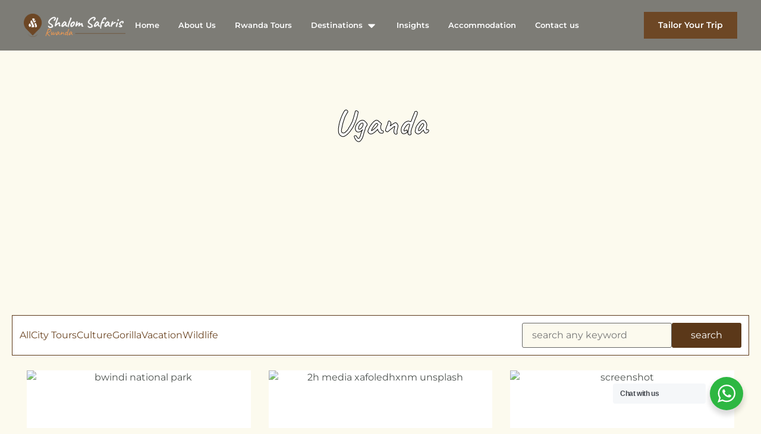

--- FILE ---
content_type: text/html; charset=UTF-8
request_url: https://shalomsafarisrwanda.com/location/uganda/
body_size: 34792
content:
<!doctype html>
<html lang="en-US">
<head>
	<meta charset="UTF-8">
	<meta name="viewport" content="width=device-width, initial-scale=1">
	<link rel="profile" href="https://gmpg.org/xfn/11">
	<title>Uganda - Shalom Safaris</title>
<!-- Google tag (gtag.js) consent mode dataLayer added by Site Kit -->
<script id="google_gtagjs-js-consent-mode-data-layer">
window.dataLayer = window.dataLayer || [];function gtag(){dataLayer.push(arguments);}
gtag('consent', 'default', {"ad_personalization":"denied","ad_storage":"denied","ad_user_data":"denied","analytics_storage":"denied","functionality_storage":"denied","security_storage":"denied","personalization_storage":"denied","region":["AT","BE","BG","CH","CY","CZ","DE","DK","EE","ES","FI","FR","GB","GR","HR","HU","IE","IS","IT","LI","LT","LU","LV","MT","NL","NO","PL","PT","RO","SE","SI","SK"],"wait_for_update":500});
window._googlesitekitConsentCategoryMap = {"statistics":["analytics_storage"],"marketing":["ad_storage","ad_user_data","ad_personalization"],"functional":["functionality_storage","security_storage"],"preferences":["personalization_storage"]};
window._googlesitekitConsents = {"ad_personalization":"denied","ad_storage":"denied","ad_user_data":"denied","analytics_storage":"denied","functionality_storage":"denied","security_storage":"denied","personalization_storage":"denied","region":["AT","BE","BG","CH","CY","CZ","DE","DK","EE","ES","FI","FR","GB","GR","HR","HU","IE","IS","IT","LI","LT","LU","LV","MT","NL","NO","PL","PT","RO","SE","SI","SK"],"wait_for_update":500};
</script>
<!-- End Google tag (gtag.js) consent mode dataLayer added by Site Kit -->
<meta name="robots" content="index, follow, max-snippet:-1, max-image-preview:large, max-video-preview:-1">
<link rel="canonical" href="https://shalomsafarisrwanda.com/location/uganda/">
<meta property="og:url" content="https://shalomsafarisrwanda.com/location/uganda/">
<meta property="og:site_name" content="Shalom Safaris">
<meta property="og:locale" content="en_US">
<meta property="og:type" content="object">
<meta property="og:title" content="Uganda - Shalom Safaris">
<meta property="fb:pages" content="">
<meta property="fb:admins" content="">
<meta property="fb:app_id" content="">
<meta name="twitter:card" content="summary">
<meta name="twitter:site" content="https://mobile.twitter.com/shalomrwanda?lang=en">
<meta name="twitter:creator" content="https://mobile.twitter.com/shalomrwanda?lang=en">
<meta name="twitter:title" content="Uganda - Shalom Safaris">
<link rel='dns-prefetch' href='//www.googletagmanager.com' />
<link rel='dns-prefetch' href='//code.jquery.com' />
<link rel="alternate" type="application/rss+xml" title="Shalom Safaris &raquo; Feed" href="https://shalomsafarisrwanda.com/feed/" />
<link rel="alternate" type="application/rss+xml" title="Shalom Safaris &raquo; Comments Feed" href="https://shalomsafarisrwanda.com/comments/feed/" />
<link rel="alternate" type="application/rss+xml" title="Shalom Safaris &raquo; Uganda Location Feed" href="https://shalomsafarisrwanda.com/location/uganda/feed/" />
<style id='wp-img-auto-sizes-contain-inline-css'>
img:is([sizes=auto i],[sizes^="auto," i]){contain-intrinsic-size:3000px 1500px}
/*# sourceURL=wp-img-auto-sizes-contain-inline-css */
</style>
<style id='wp-emoji-styles-inline-css'>

	img.wp-smiley, img.emoji {
		display: inline !important;
		border: none !important;
		box-shadow: none !important;
		height: 1em !important;
		width: 1em !important;
		margin: 0 0.07em !important;
		vertical-align: -0.1em !important;
		background: none !important;
		padding: 0 !important;
	}
/*# sourceURL=wp-emoji-styles-inline-css */
</style>
<link rel='stylesheet' id='wp-block-library-css' href='https://shalomsafarisrwanda.com/wp-includes/css/dist/block-library/style.min.css?ver=6.9' media='all' />
<style id='wpseopress-local-business-style-inline-css'>
span.wp-block-wpseopress-local-business-field{margin-right:8px}

/*# sourceURL=https://shalomsafarisrwanda.com/wp-content/plugins/wp-seopress-pro/public/editor/blocks/local-business/style-index.css */
</style>
<style id='wpseopress-table-of-contents-style-inline-css'>
.wp-block-wpseopress-table-of-contents li.active>a{font-weight:bold}

/*# sourceURL=https://shalomsafarisrwanda.com/wp-content/plugins/wp-seopress-pro/public/editor/blocks/table-of-contents/style-index.css */
</style>
<link rel='stylesheet' id='nta-css-popup-css' href='https://shalomsafarisrwanda.com/wp-content/plugins/wp-whatsapp/assets/dist/css/style.css?ver=6.9' media='all' />
<style id='global-styles-inline-css'>
:root{--wp--preset--aspect-ratio--square: 1;--wp--preset--aspect-ratio--4-3: 4/3;--wp--preset--aspect-ratio--3-4: 3/4;--wp--preset--aspect-ratio--3-2: 3/2;--wp--preset--aspect-ratio--2-3: 2/3;--wp--preset--aspect-ratio--16-9: 16/9;--wp--preset--aspect-ratio--9-16: 9/16;--wp--preset--color--black: #000000;--wp--preset--color--cyan-bluish-gray: #abb8c3;--wp--preset--color--white: #ffffff;--wp--preset--color--pale-pink: #f78da7;--wp--preset--color--vivid-red: #cf2e2e;--wp--preset--color--luminous-vivid-orange: #ff6900;--wp--preset--color--luminous-vivid-amber: #fcb900;--wp--preset--color--light-green-cyan: #7bdcb5;--wp--preset--color--vivid-green-cyan: #00d084;--wp--preset--color--pale-cyan-blue: #8ed1fc;--wp--preset--color--vivid-cyan-blue: #0693e3;--wp--preset--color--vivid-purple: #9b51e0;--wp--preset--gradient--vivid-cyan-blue-to-vivid-purple: linear-gradient(135deg,rgb(6,147,227) 0%,rgb(155,81,224) 100%);--wp--preset--gradient--light-green-cyan-to-vivid-green-cyan: linear-gradient(135deg,rgb(122,220,180) 0%,rgb(0,208,130) 100%);--wp--preset--gradient--luminous-vivid-amber-to-luminous-vivid-orange: linear-gradient(135deg,rgb(252,185,0) 0%,rgb(255,105,0) 100%);--wp--preset--gradient--luminous-vivid-orange-to-vivid-red: linear-gradient(135deg,rgb(255,105,0) 0%,rgb(207,46,46) 100%);--wp--preset--gradient--very-light-gray-to-cyan-bluish-gray: linear-gradient(135deg,rgb(238,238,238) 0%,rgb(169,184,195) 100%);--wp--preset--gradient--cool-to-warm-spectrum: linear-gradient(135deg,rgb(74,234,220) 0%,rgb(151,120,209) 20%,rgb(207,42,186) 40%,rgb(238,44,130) 60%,rgb(251,105,98) 80%,rgb(254,248,76) 100%);--wp--preset--gradient--blush-light-purple: linear-gradient(135deg,rgb(255,206,236) 0%,rgb(152,150,240) 100%);--wp--preset--gradient--blush-bordeaux: linear-gradient(135deg,rgb(254,205,165) 0%,rgb(254,45,45) 50%,rgb(107,0,62) 100%);--wp--preset--gradient--luminous-dusk: linear-gradient(135deg,rgb(255,203,112) 0%,rgb(199,81,192) 50%,rgb(65,88,208) 100%);--wp--preset--gradient--pale-ocean: linear-gradient(135deg,rgb(255,245,203) 0%,rgb(182,227,212) 50%,rgb(51,167,181) 100%);--wp--preset--gradient--electric-grass: linear-gradient(135deg,rgb(202,248,128) 0%,rgb(113,206,126) 100%);--wp--preset--gradient--midnight: linear-gradient(135deg,rgb(2,3,129) 0%,rgb(40,116,252) 100%);--wp--preset--font-size--small: 13px;--wp--preset--font-size--medium: 20px;--wp--preset--font-size--large: 36px;--wp--preset--font-size--x-large: 42px;--wp--preset--spacing--20: 0.44rem;--wp--preset--spacing--30: 0.67rem;--wp--preset--spacing--40: 1rem;--wp--preset--spacing--50: 1.5rem;--wp--preset--spacing--60: 2.25rem;--wp--preset--spacing--70: 3.38rem;--wp--preset--spacing--80: 5.06rem;--wp--preset--shadow--natural: 6px 6px 9px rgba(0, 0, 0, 0.2);--wp--preset--shadow--deep: 12px 12px 50px rgba(0, 0, 0, 0.4);--wp--preset--shadow--sharp: 6px 6px 0px rgba(0, 0, 0, 0.2);--wp--preset--shadow--outlined: 6px 6px 0px -3px rgb(255, 255, 255), 6px 6px rgb(0, 0, 0);--wp--preset--shadow--crisp: 6px 6px 0px rgb(0, 0, 0);}:root { --wp--style--global--content-size: 800px;--wp--style--global--wide-size: 1200px; }:where(body) { margin: 0; }.wp-site-blocks > .alignleft { float: left; margin-right: 2em; }.wp-site-blocks > .alignright { float: right; margin-left: 2em; }.wp-site-blocks > .aligncenter { justify-content: center; margin-left: auto; margin-right: auto; }:where(.wp-site-blocks) > * { margin-block-start: 24px; margin-block-end: 0; }:where(.wp-site-blocks) > :first-child { margin-block-start: 0; }:where(.wp-site-blocks) > :last-child { margin-block-end: 0; }:root { --wp--style--block-gap: 24px; }:root :where(.is-layout-flow) > :first-child{margin-block-start: 0;}:root :where(.is-layout-flow) > :last-child{margin-block-end: 0;}:root :where(.is-layout-flow) > *{margin-block-start: 24px;margin-block-end: 0;}:root :where(.is-layout-constrained) > :first-child{margin-block-start: 0;}:root :where(.is-layout-constrained) > :last-child{margin-block-end: 0;}:root :where(.is-layout-constrained) > *{margin-block-start: 24px;margin-block-end: 0;}:root :where(.is-layout-flex){gap: 24px;}:root :where(.is-layout-grid){gap: 24px;}.is-layout-flow > .alignleft{float: left;margin-inline-start: 0;margin-inline-end: 2em;}.is-layout-flow > .alignright{float: right;margin-inline-start: 2em;margin-inline-end: 0;}.is-layout-flow > .aligncenter{margin-left: auto !important;margin-right: auto !important;}.is-layout-constrained > .alignleft{float: left;margin-inline-start: 0;margin-inline-end: 2em;}.is-layout-constrained > .alignright{float: right;margin-inline-start: 2em;margin-inline-end: 0;}.is-layout-constrained > .aligncenter{margin-left: auto !important;margin-right: auto !important;}.is-layout-constrained > :where(:not(.alignleft):not(.alignright):not(.alignfull)){max-width: var(--wp--style--global--content-size);margin-left: auto !important;margin-right: auto !important;}.is-layout-constrained > .alignwide{max-width: var(--wp--style--global--wide-size);}body .is-layout-flex{display: flex;}.is-layout-flex{flex-wrap: wrap;align-items: center;}.is-layout-flex > :is(*, div){margin: 0;}body .is-layout-grid{display: grid;}.is-layout-grid > :is(*, div){margin: 0;}body{padding-top: 0px;padding-right: 0px;padding-bottom: 0px;padding-left: 0px;}a:where(:not(.wp-element-button)){text-decoration: underline;}:root :where(.wp-element-button, .wp-block-button__link){background-color: #32373c;border-width: 0;color: #fff;font-family: inherit;font-size: inherit;font-style: inherit;font-weight: inherit;letter-spacing: inherit;line-height: inherit;padding-top: calc(0.667em + 2px);padding-right: calc(1.333em + 2px);padding-bottom: calc(0.667em + 2px);padding-left: calc(1.333em + 2px);text-decoration: none;text-transform: inherit;}.has-black-color{color: var(--wp--preset--color--black) !important;}.has-cyan-bluish-gray-color{color: var(--wp--preset--color--cyan-bluish-gray) !important;}.has-white-color{color: var(--wp--preset--color--white) !important;}.has-pale-pink-color{color: var(--wp--preset--color--pale-pink) !important;}.has-vivid-red-color{color: var(--wp--preset--color--vivid-red) !important;}.has-luminous-vivid-orange-color{color: var(--wp--preset--color--luminous-vivid-orange) !important;}.has-luminous-vivid-amber-color{color: var(--wp--preset--color--luminous-vivid-amber) !important;}.has-light-green-cyan-color{color: var(--wp--preset--color--light-green-cyan) !important;}.has-vivid-green-cyan-color{color: var(--wp--preset--color--vivid-green-cyan) !important;}.has-pale-cyan-blue-color{color: var(--wp--preset--color--pale-cyan-blue) !important;}.has-vivid-cyan-blue-color{color: var(--wp--preset--color--vivid-cyan-blue) !important;}.has-vivid-purple-color{color: var(--wp--preset--color--vivid-purple) !important;}.has-black-background-color{background-color: var(--wp--preset--color--black) !important;}.has-cyan-bluish-gray-background-color{background-color: var(--wp--preset--color--cyan-bluish-gray) !important;}.has-white-background-color{background-color: var(--wp--preset--color--white) !important;}.has-pale-pink-background-color{background-color: var(--wp--preset--color--pale-pink) !important;}.has-vivid-red-background-color{background-color: var(--wp--preset--color--vivid-red) !important;}.has-luminous-vivid-orange-background-color{background-color: var(--wp--preset--color--luminous-vivid-orange) !important;}.has-luminous-vivid-amber-background-color{background-color: var(--wp--preset--color--luminous-vivid-amber) !important;}.has-light-green-cyan-background-color{background-color: var(--wp--preset--color--light-green-cyan) !important;}.has-vivid-green-cyan-background-color{background-color: var(--wp--preset--color--vivid-green-cyan) !important;}.has-pale-cyan-blue-background-color{background-color: var(--wp--preset--color--pale-cyan-blue) !important;}.has-vivid-cyan-blue-background-color{background-color: var(--wp--preset--color--vivid-cyan-blue) !important;}.has-vivid-purple-background-color{background-color: var(--wp--preset--color--vivid-purple) !important;}.has-black-border-color{border-color: var(--wp--preset--color--black) !important;}.has-cyan-bluish-gray-border-color{border-color: var(--wp--preset--color--cyan-bluish-gray) !important;}.has-white-border-color{border-color: var(--wp--preset--color--white) !important;}.has-pale-pink-border-color{border-color: var(--wp--preset--color--pale-pink) !important;}.has-vivid-red-border-color{border-color: var(--wp--preset--color--vivid-red) !important;}.has-luminous-vivid-orange-border-color{border-color: var(--wp--preset--color--luminous-vivid-orange) !important;}.has-luminous-vivid-amber-border-color{border-color: var(--wp--preset--color--luminous-vivid-amber) !important;}.has-light-green-cyan-border-color{border-color: var(--wp--preset--color--light-green-cyan) !important;}.has-vivid-green-cyan-border-color{border-color: var(--wp--preset--color--vivid-green-cyan) !important;}.has-pale-cyan-blue-border-color{border-color: var(--wp--preset--color--pale-cyan-blue) !important;}.has-vivid-cyan-blue-border-color{border-color: var(--wp--preset--color--vivid-cyan-blue) !important;}.has-vivid-purple-border-color{border-color: var(--wp--preset--color--vivid-purple) !important;}.has-vivid-cyan-blue-to-vivid-purple-gradient-background{background: var(--wp--preset--gradient--vivid-cyan-blue-to-vivid-purple) !important;}.has-light-green-cyan-to-vivid-green-cyan-gradient-background{background: var(--wp--preset--gradient--light-green-cyan-to-vivid-green-cyan) !important;}.has-luminous-vivid-amber-to-luminous-vivid-orange-gradient-background{background: var(--wp--preset--gradient--luminous-vivid-amber-to-luminous-vivid-orange) !important;}.has-luminous-vivid-orange-to-vivid-red-gradient-background{background: var(--wp--preset--gradient--luminous-vivid-orange-to-vivid-red) !important;}.has-very-light-gray-to-cyan-bluish-gray-gradient-background{background: var(--wp--preset--gradient--very-light-gray-to-cyan-bluish-gray) !important;}.has-cool-to-warm-spectrum-gradient-background{background: var(--wp--preset--gradient--cool-to-warm-spectrum) !important;}.has-blush-light-purple-gradient-background{background: var(--wp--preset--gradient--blush-light-purple) !important;}.has-blush-bordeaux-gradient-background{background: var(--wp--preset--gradient--blush-bordeaux) !important;}.has-luminous-dusk-gradient-background{background: var(--wp--preset--gradient--luminous-dusk) !important;}.has-pale-ocean-gradient-background{background: var(--wp--preset--gradient--pale-ocean) !important;}.has-electric-grass-gradient-background{background: var(--wp--preset--gradient--electric-grass) !important;}.has-midnight-gradient-background{background: var(--wp--preset--gradient--midnight) !important;}.has-small-font-size{font-size: var(--wp--preset--font-size--small) !important;}.has-medium-font-size{font-size: var(--wp--preset--font-size--medium) !important;}.has-large-font-size{font-size: var(--wp--preset--font-size--large) !important;}.has-x-large-font-size{font-size: var(--wp--preset--font-size--x-large) !important;}
:root :where(.wp-block-pullquote){font-size: 1.5em;line-height: 1.6;}
/*# sourceURL=global-styles-inline-css */
</style>
<link rel='stylesheet' id='hello-elementor-css' href='https://shalomsafarisrwanda.com/wp-content/themes/hello-elementor/style.min.css?ver=3.3.0' media='all' />
<link rel='stylesheet' id='hello-elementor-theme-style-css' href='https://shalomsafarisrwanda.com/wp-content/themes/hello-elementor/theme.min.css?ver=3.3.0' media='all' />
<link rel='stylesheet' id='hello-elementor-header-footer-css' href='https://shalomsafarisrwanda.com/wp-content/themes/hello-elementor/header-footer.min.css?ver=3.3.0' media='all' />
<link rel='stylesheet' id='elementor-frontend-css' href='https://shalomsafarisrwanda.com/wp-content/plugins/elementor/assets/css/frontend.min.css?ver=3.34.2' media='all' />
<style id='elementor-frontend-inline-css'>
.elementor-kit-7{--e-global-color-primary:#6D4725;--e-global-color-secondary:#1C231F;--e-global-color-text:#21150B;--e-global-color-accent:#F49B51;--e-global-color-2562fb5:#FCFAEE;--e-global-color-005dc34:#21150B;--e-global-color-f40e82c:#00000000;--e-global-color-e047371:#00000080;--e-global-color-de0c4c4:#FFFFFF;--e-global-color-d220933:#000000;--e-global-color-9c05ad2:#82828A;--e-global-color-3fd152a:#F4F4F5;--e-global-color-752461f:#E5E6E8;--e-global-color-8c4a799:#FFC700;--e-global-typography-primary-font-family:"Montserrat";--e-global-typography-primary-font-size:36px;--e-global-typography-primary-font-weight:900;--e-global-typography-primary-line-height:1.2em;--e-global-typography-secondary-font-family:"Caveat";--e-global-typography-secondary-font-size:28px;--e-global-typography-secondary-font-weight:400;--e-global-typography-text-font-family:"Montserrat";--e-global-typography-text-font-size:16px;--e-global-typography-text-font-weight:400;--e-global-typography-accent-font-family:"Montserrat";--e-global-typography-accent-font-size:14px;--e-global-typography-accent-font-weight:400;--e-global-typography-d7f5bd7-font-family:"Montserrat";--e-global-typography-d7f5bd7-font-size:13px;--e-global-typography-d7f5bd7-font-weight:400;--e-global-typography-8f122d6-font-family:"Montserrat";--e-global-typography-8f122d6-font-size:13px;--e-global-typography-8f122d6-font-weight:600;--e-global-typography-ed472f5-font-family:"Montserrat";--e-global-typography-ed472f5-font-size:20px;--e-global-typography-ed472f5-font-weight:500;--e-global-typography-451b961-font-family:"Montserrat";--e-global-typography-451b961-font-size:20px;--e-global-typography-451b961-font-weight:700;--e-global-typography-7604148-font-family:"Montserrat";--e-global-typography-7604148-font-size:16px;--e-global-typography-7604148-font-weight:700;--e-global-typography-7604148-text-transform:uppercase;--e-global-typography-e11f32d-font-family:"Caveat";--e-global-typography-e11f32d-font-size:64px;--e-global-typography-e11f32d-font-weight:700;--e-global-typography-bc7ed2e-font-family:"Montserrat";--e-global-typography-bc7ed2e-font-size:20px;--e-global-typography-bc7ed2e-font-weight:400;--e-global-typography-bc7ed2e-line-height:28.8px;--e-global-typography-ba8ada1-font-family:"Caveat";--e-global-typography-ba8ada1-font-size:64px;--e-global-typography-ba8ada1-font-weight:700;--e-global-typography-941b73f-font-family:"Ubuntu";--e-global-typography-941b73f-font-size:13px;--e-global-typography-941b73f-font-weight:400;--e-global-typography-55dac3a-font-family:"Montserrat";--e-global-typography-55dac3a-font-size:15px;--e-global-typography-55dac3a-font-weight:700;--e-global-typography-fd1a91e-font-family:"Montserrat";--e-global-typography-fd1a91e-font-size:13px;--e-global-typography-fd1a91e-font-weight:400;color:var( --e-global-color-secondary );font-family:var( --e-global-typography-text-font-family ), Sans-serif;font-size:var( --e-global-typography-text-font-size );font-weight:var( --e-global-typography-text-font-weight );}.elementor-kit-7 e-page-transition{background-color:#FFBC7D;}.elementor-kit-7 h1{font-family:var( --e-global-typography-primary-font-family ), Sans-serif;font-size:var( --e-global-typography-primary-font-size );font-weight:var( --e-global-typography-primary-font-weight );line-height:var( --e-global-typography-primary-line-height );}.elementor-kit-7 h2{font-family:var( --e-global-typography-primary-font-family ), Sans-serif;font-size:var( --e-global-typography-primary-font-size );font-weight:var( --e-global-typography-primary-font-weight );line-height:var( --e-global-typography-primary-line-height );}.elementor-kit-7 h3{font-family:var( --e-global-typography-primary-font-family ), Sans-serif;font-size:var( --e-global-typography-primary-font-size );font-weight:var( --e-global-typography-primary-font-weight );line-height:var( --e-global-typography-primary-line-height );}.elementor-section.elementor-section-boxed > .elementor-container{max-width:1200px;}.e-con{--container-max-width:1200px;}.elementor-widget:not(:last-child){margin-block-end:20px;}.elementor-element{--widgets-spacing:20px 20px;--widgets-spacing-row:20px;--widgets-spacing-column:20px;}{}h1.entry-title{display:var(--page-title-display);}.site-header .site-branding{flex-direction:column;align-items:stretch;}.site-header{padding-inline-end:0px;padding-inline-start:0px;}.site-footer .site-branding{flex-direction:column;align-items:stretch;}@media(max-width:1024px){.elementor-kit-7{font-size:var( --e-global-typography-text-font-size );}.elementor-kit-7 h1{font-size:var( --e-global-typography-primary-font-size );line-height:var( --e-global-typography-primary-line-height );}.elementor-kit-7 h2{font-size:var( --e-global-typography-primary-font-size );line-height:var( --e-global-typography-primary-line-height );}.elementor-kit-7 h3{font-size:var( --e-global-typography-primary-font-size );line-height:var( --e-global-typography-primary-line-height );}.elementor-section.elementor-section-boxed > .elementor-container{max-width:1024px;}.e-con{--container-max-width:1024px;}}@media(max-width:767px){.elementor-kit-7{--e-global-typography-primary-font-size:30px;--e-global-typography-secondary-font-size:24px;--e-global-typography-ed472f5-font-size:18px;--e-global-typography-e11f32d-font-size:24px;--e-global-typography-ba8ada1-font-size:24px;font-size:var( --e-global-typography-text-font-size );}.elementor-kit-7 h1{font-size:var( --e-global-typography-primary-font-size );line-height:var( --e-global-typography-primary-line-height );}.elementor-kit-7 h2{font-size:var( --e-global-typography-primary-font-size );line-height:var( --e-global-typography-primary-line-height );}.elementor-kit-7 h3{font-size:var( --e-global-typography-primary-font-size );line-height:var( --e-global-typography-primary-line-height );}.elementor-section.elementor-section-boxed > .elementor-container{max-width:767px;}.e-con{--container-max-width:767px;}}
.elementor-10 .elementor-element.elementor-element-6f9af8d{--display:flex;--justify-content:center;--gap:0px 0px;--row-gap:0px;--column-gap:0px;--padding-top:0px;--padding-bottom:0px;--padding-left:0px;--padding-right:0px;--z-index:9;}.elementor-10 .elementor-element.elementor-element-fc811fe{--display:flex;--flex-direction:row;--container-widget-width:calc( ( 1 - var( --container-widget-flex-grow ) ) * 100% );--container-widget-height:100%;--container-widget-flex-grow:1;--container-widget-align-self:stretch;--flex-wrap-mobile:wrap;--justify-content:space-between;--align-items:center;--gap:0px 0px;--row-gap:0px;--column-gap:0px;--margin-top:0%;--margin-bottom:0%;--margin-left:0%;--margin-right:0%;--padding-top:0%;--padding-bottom:0%;--padding-left:0%;--padding-right:0%;}.elementor-10 .elementor-element.elementor-element-e355ef1{--display:flex;--position:absolute;--flex-direction:row;--container-widget-width:calc( ( 1 - var( --container-widget-flex-grow ) ) * 100% );--container-widget-height:100%;--container-widget-flex-grow:1;--container-widget-align-self:stretch;--flex-wrap-mobile:wrap;--justify-content:space-between;--align-items:center;--overlay-opacity:0;--padding-top:20px;--padding-bottom:20px;--padding-left:20px;--padding-right:20px;top:0px;}.elementor-10 .elementor-element.elementor-element-e355ef1:not(.elementor-motion-effects-element-type-background), .elementor-10 .elementor-element.elementor-element-e355ef1 > .elementor-motion-effects-container > .elementor-motion-effects-layer{background-color:var( --e-global-color-e047371 );}.elementor-10 .elementor-element.elementor-element-e355ef1::before, .elementor-10 .elementor-element.elementor-element-e355ef1 > .elementor-background-video-container::before, .elementor-10 .elementor-element.elementor-element-e355ef1 > .e-con-inner > .elementor-background-video-container::before, .elementor-10 .elementor-element.elementor-element-e355ef1 > .elementor-background-slideshow::before, .elementor-10 .elementor-element.elementor-element-e355ef1 > .e-con-inner > .elementor-background-slideshow::before, .elementor-10 .elementor-element.elementor-element-e355ef1 > .elementor-motion-effects-container > .elementor-motion-effects-layer::before{background-color:var( --e-global-color-text );--background-overlay:'';}body:not(.rtl) .elementor-10 .elementor-element.elementor-element-e355ef1{left:0px;}body.rtl .elementor-10 .elementor-element.elementor-element-e355ef1{right:0px;}.elementor-widget-image .widget-image-caption{color:var( --e-global-color-text );font-family:var( --e-global-typography-text-font-family ), Sans-serif;font-size:var( --e-global-typography-text-font-size );font-weight:var( --e-global-typography-text-font-weight );}.elementor-10 .elementor-element.elementor-element-b274fb5{width:var( --container-widget-width, 171px );max-width:171px;--container-widget-width:171px;--container-widget-flex-grow:0;text-align:start;}.elementor-10 .elementor-element.elementor-element-b274fb5 > .elementor-widget-container{padding:0px 0px 0px 0px;}.elementor-10 .elementor-element.elementor-element-b274fb5.elementor-element{--order:-99999 /* order start hack */;--flex-grow:0;--flex-shrink:0;}.elementor-widget-mega-menu > .elementor-widget-container > .e-n-menu > .e-n-menu-wrapper > .e-n-menu-heading > .e-n-menu-item > .e-n-menu-title, .elementor-widget-mega-menu > .elementor-widget-container > .e-n-menu > .e-n-menu-wrapper > .e-n-menu-heading > .e-n-menu-item > .e-n-menu-title > .e-n-menu-title-container, .elementor-widget-mega-menu > .elementor-widget-container > .e-n-menu > .e-n-menu-wrapper > .e-n-menu-heading > .e-n-menu-item > .e-n-menu-title > .e-n-menu-title-container > span{font-family:var( --e-global-typography-accent-font-family ), Sans-serif;font-weight:var( --e-global-typography-accent-font-weight );}.elementor-widget-mega-menu{--n-menu-title-font-size:var( --e-global-typography-accent-font-size );--n-menu-divider-color:var( --e-global-color-text );}.elementor-10 .elementor-element.elementor-element-857b4d6{--display:flex;}.elementor-10 .elementor-element.elementor-element-351044a{--display:flex;}.elementor-10 .elementor-element.elementor-element-4947bdf{--display:flex;}.elementor-10 .elementor-element.elementor-element-c817f6f{--display:flex;--flex-direction:row-reverse;--container-widget-width:initial;--container-widget-height:100%;--container-widget-flex-grow:1;--container-widget-align-self:stretch;--flex-wrap-mobile:wrap-reverse;--justify-content:center;--gap:1% 1%;--row-gap:1%;--column-gap:1%;--flex-wrap:nowrap;--overflow:auto;border-style:none;--border-style:none;--margin-top:1%;--margin-bottom:1%;--margin-left:1%;--margin-right:1%;--padding-top:1%;--padding-bottom:1%;--padding-left:1%;--padding-right:1%;--e-con-transform-transition-duration:0ms;}.elementor-10 .elementor-element.elementor-element-c817f6f:not(.elementor-motion-effects-element-type-background), .elementor-10 .elementor-element.elementor-element-c817f6f > .elementor-motion-effects-container > .elementor-motion-effects-layer{background-color:var( --e-global-color-f40e82c );}.elementor-10 .elementor-element.elementor-element-c817f6f.e-con{--e-con-transform-translateX:0px;--e-con-transform-translateY:8%;--order:-99999 /* order start hack */;}.elementor-widget-image-box .elementor-image-box-title{font-family:var( --e-global-typography-primary-font-family ), Sans-serif;font-size:var( --e-global-typography-primary-font-size );font-weight:var( --e-global-typography-primary-font-weight );line-height:var( --e-global-typography-primary-line-height );color:var( --e-global-color-primary );}.elementor-widget-image-box:has(:hover) .elementor-image-box-title,
					 .elementor-widget-image-box:has(:focus) .elementor-image-box-title{color:var( --e-global-color-primary );}.elementor-widget-image-box .elementor-image-box-description{font-family:var( --e-global-typography-text-font-family ), Sans-serif;font-size:var( --e-global-typography-text-font-size );font-weight:var( --e-global-typography-text-font-weight );color:var( --e-global-color-text );}.elementor-10 .elementor-element.elementor-element-27cc417{width:100%;max-width:100%;}.elementor-10 .elementor-element.elementor-element-27cc417 > .elementor-widget-container{background-color:var( --e-global-color-primary );border-style:solid;border-width:2px 2px 2px 2px;border-color:var( --e-global-color-de0c4c4 );}.elementor-10 .elementor-element.elementor-element-27cc417.elementor-element{--align-self:stretch;--order:-99999 /* order start hack */;}.elementor-10 .elementor-element.elementor-element-27cc417:hover .elementor-widget-container{border-style:solid;border-width:0px 0px 1px 0px;border-color:var( --e-global-color-primary );}.elementor-10 .elementor-element.elementor-element-27cc417:hover > .elementor-widget-container{border-radius:0px 0px 0px 0px;}.elementor-10 .elementor-element.elementor-element-27cc417 .elementor-image-box-wrapper{text-align:center;}.elementor-10 .elementor-element.elementor-element-27cc417.elementor-position-right .elementor-image-box-img{margin-left:0px;}.elementor-10 .elementor-element.elementor-element-27cc417.elementor-position-left .elementor-image-box-img{margin-right:0px;}.elementor-10 .elementor-element.elementor-element-27cc417.elementor-position-top .elementor-image-box-img{margin-bottom:0px;}.elementor-10 .elementor-element.elementor-element-27cc417 .elementor-image-box-wrapper .elementor-image-box-img{width:100%;}.elementor-10 .elementor-element.elementor-element-27cc417 .elementor-image-box-img img{transition-duration:0.3s;}.elementor-10 .elementor-element.elementor-element-27cc417 .elementor-image-box-title{font-family:var( --e-global-typography-text-font-family ), Sans-serif;font-size:var( --e-global-typography-text-font-size );font-weight:var( --e-global-typography-text-font-weight );color:var( --e-global-color-de0c4c4 );}.elementor-10 .elementor-element.elementor-element-085ae25{width:100%;max-width:100%;}.elementor-10 .elementor-element.elementor-element-085ae25 > .elementor-widget-container{background-color:var( --e-global-color-primary );border-style:solid;border-width:2px 2px 2px 2px;border-color:var( --e-global-color-de0c4c4 );}.elementor-10 .elementor-element.elementor-element-085ae25.elementor-element{--align-self:stretch;--order:-99999 /* order start hack */;}.elementor-10 .elementor-element.elementor-element-085ae25:hover .elementor-widget-container{border-style:solid;border-width:0px 0px 1px 0px;border-color:var( --e-global-color-primary );}.elementor-10 .elementor-element.elementor-element-085ae25:hover > .elementor-widget-container{border-radius:0px 0px 0px 0px;}.elementor-10 .elementor-element.elementor-element-085ae25 .elementor-image-box-wrapper{text-align:center;}.elementor-10 .elementor-element.elementor-element-085ae25.elementor-position-right .elementor-image-box-img{margin-left:0px;}.elementor-10 .elementor-element.elementor-element-085ae25.elementor-position-left .elementor-image-box-img{margin-right:0px;}.elementor-10 .elementor-element.elementor-element-085ae25.elementor-position-top .elementor-image-box-img{margin-bottom:0px;}.elementor-10 .elementor-element.elementor-element-085ae25 .elementor-image-box-wrapper .elementor-image-box-img{width:100%;}.elementor-10 .elementor-element.elementor-element-085ae25 .elementor-image-box-img img{transition-duration:0.3s;}.elementor-10 .elementor-element.elementor-element-085ae25 .elementor-image-box-title{font-family:var( --e-global-typography-text-font-family ), Sans-serif;font-size:var( --e-global-typography-text-font-size );font-weight:var( --e-global-typography-text-font-weight );color:var( --e-global-color-de0c4c4 );}.elementor-10 .elementor-element.elementor-element-c96e35e{width:100%;max-width:100%;}.elementor-10 .elementor-element.elementor-element-c96e35e > .elementor-widget-container{background-color:var( --e-global-color-primary );border-style:solid;border-width:2px 2px 2px 2px;border-color:var( --e-global-color-de0c4c4 );}.elementor-10 .elementor-element.elementor-element-c96e35e.elementor-element{--align-self:stretch;--order:-99999 /* order start hack */;}.elementor-10 .elementor-element.elementor-element-c96e35e:hover .elementor-widget-container{border-style:solid;border-width:0px 0px 1px 0px;border-color:var( --e-global-color-primary );}.elementor-10 .elementor-element.elementor-element-c96e35e:hover > .elementor-widget-container{border-radius:0px 0px 0px 0px;}.elementor-10 .elementor-element.elementor-element-c96e35e .elementor-image-box-wrapper{text-align:center;}.elementor-10 .elementor-element.elementor-element-c96e35e.elementor-position-right .elementor-image-box-img{margin-left:0px;}.elementor-10 .elementor-element.elementor-element-c96e35e.elementor-position-left .elementor-image-box-img{margin-right:0px;}.elementor-10 .elementor-element.elementor-element-c96e35e.elementor-position-top .elementor-image-box-img{margin-bottom:0px;}.elementor-10 .elementor-element.elementor-element-c96e35e .elementor-image-box-wrapper .elementor-image-box-img{width:100%;}.elementor-10 .elementor-element.elementor-element-c96e35e .elementor-image-box-img img{transition-duration:0.3s;}.elementor-10 .elementor-element.elementor-element-c96e35e .elementor-image-box-title{font-family:var( --e-global-typography-text-font-family ), Sans-serif;font-size:var( --e-global-typography-text-font-size );font-weight:var( --e-global-typography-text-font-weight );color:var( --e-global-color-de0c4c4 );}.elementor-10 .elementor-element.elementor-element-5853c05{width:100%;max-width:100%;}.elementor-10 .elementor-element.elementor-element-5853c05 > .elementor-widget-container{background-color:var( --e-global-color-primary );border-style:solid;border-width:2px 2px 2px 2px;border-color:var( --e-global-color-de0c4c4 );}.elementor-10 .elementor-element.elementor-element-5853c05.elementor-element{--align-self:stretch;--order:-99999 /* order start hack */;}.elementor-10 .elementor-element.elementor-element-5853c05:hover .elementor-widget-container{border-style:solid;border-width:0px 0px 1px 0px;border-color:var( --e-global-color-primary );}.elementor-10 .elementor-element.elementor-element-5853c05:hover > .elementor-widget-container{border-radius:0px 0px 0px 0px;}.elementor-10 .elementor-element.elementor-element-5853c05 .elementor-image-box-wrapper{text-align:center;}.elementor-10 .elementor-element.elementor-element-5853c05.elementor-position-right .elementor-image-box-img{margin-left:0px;}.elementor-10 .elementor-element.elementor-element-5853c05.elementor-position-left .elementor-image-box-img{margin-right:0px;}.elementor-10 .elementor-element.elementor-element-5853c05.elementor-position-top .elementor-image-box-img{margin-bottom:0px;}.elementor-10 .elementor-element.elementor-element-5853c05 .elementor-image-box-wrapper .elementor-image-box-img{width:100%;}.elementor-10 .elementor-element.elementor-element-5853c05 .elementor-image-box-img img{transition-duration:0.3s;}.elementor-10 .elementor-element.elementor-element-5853c05 .elementor-image-box-title{font-family:var( --e-global-typography-text-font-family ), Sans-serif;font-size:var( --e-global-typography-text-font-size );font-weight:var( --e-global-typography-text-font-weight );color:var( --e-global-color-de0c4c4 );}.elementor-10 .elementor-element.elementor-element-4366bc1{--display:flex;--position:absolute;--flex-direction:row;--container-widget-width:initial;--container-widget-height:100%;--container-widget-flex-grow:1;--container-widget-align-self:stretch;--flex-wrap-mobile:wrap;--justify-content:center;--gap:5% 5%;--row-gap:5%;--column-gap:5%;--flex-wrap:nowrap;top:0px;}.elementor-10 .elementor-element.elementor-element-4366bc1:not(.elementor-motion-effects-element-type-background), .elementor-10 .elementor-element.elementor-element-4366bc1 > .elementor-motion-effects-container > .elementor-motion-effects-layer{background-color:var( --e-global-color-f40e82c );}body:not(.rtl) .elementor-10 .elementor-element.elementor-element-4366bc1{left:0px;}body.rtl .elementor-10 .elementor-element.elementor-element-4366bc1{right:0px;}.elementor-10 .elementor-element.elementor-element-1ce8206{--display:flex;--flex-direction:column;--container-widget-width:100%;--container-widget-height:initial;--container-widget-flex-grow:0;--container-widget-align-self:initial;--flex-wrap-mobile:wrap;--gap:20px 20px;--row-gap:20px;--column-gap:20px;}.elementor-widget-button .elementor-button{background-color:var( --e-global-color-accent );font-family:var( --e-global-typography-accent-font-family ), Sans-serif;font-size:var( --e-global-typography-accent-font-size );font-weight:var( --e-global-typography-accent-font-weight );}.elementor-10 .elementor-element.elementor-element-cdb3123 .elementor-button{background-color:transparent;font-family:"Montserrat", Sans-serif;font-size:14px;font-weight:400;line-height:26px;letter-spacing:0.3px;fill:var( --e-global-color-d220933 );color:var( --e-global-color-d220933 );background-image:linear-gradient(204deg, #FFF8F1 0%, var( --e-global-color-accent ) 59%);border-style:groove;border-width:1px 1px 1px 1px;border-color:var( --e-global-color-primary );border-radius:20px 20px 20px 20px;}body:not(.rtl) .elementor-10 .elementor-element.elementor-element-cdb3123{left:0px;}body.rtl .elementor-10 .elementor-element.elementor-element-cdb3123{right:0px;}.elementor-10 .elementor-element.elementor-element-cdb3123{top:0px;}.elementor-10 .elementor-element.elementor-element-cdb3123 > .elementor-widget-container{border-style:groove;border-width:0px 0px 0px 0px;border-color:var( --e-global-color-primary );border-radius:20px 20px 20px 20px;}.elementor-10 .elementor-element.elementor-element-af398ae{--display:flex;--flex-direction:column;--container-widget-width:100%;--container-widget-height:initial;--container-widget-flex-grow:0;--container-widget-align-self:initial;--flex-wrap-mobile:wrap;border-style:none;--border-style:none;--border-radius:0px 0px 0px 0px;}.elementor-10 .elementor-element.elementor-element-cb422be .elementor-button{background-color:var( --e-global-color-2562fb5 );font-family:"Helvetica", Sans-serif;font-size:15px;font-weight:400;line-height:26px;letter-spacing:0.3px;word-spacing:4px;fill:var( --e-global-color-d220933 );color:var( --e-global-color-d220933 );border-style:groove;border-width:1px 1px 1px 1px;border-color:var( --e-global-color-primary );border-radius:20px 20px 20px 20px;}body:not(.rtl) .elementor-10 .elementor-element.elementor-element-cb422be{left:0px;}body.rtl .elementor-10 .elementor-element.elementor-element-cb422be{right:0px;}.elementor-10 .elementor-element.elementor-element-cb422be{top:0px;}.elementor-10 .elementor-element.elementor-element-cb422be > .elementor-widget-container{border-style:none;border-radius:0px 0px 0px 0px;}.elementor-10 .elementor-element.elementor-element-6294380{--display:flex;}.elementor-10 .elementor-element.elementor-element-3bcab52{--display:flex;}.elementor-10 .elementor-element.elementor-element-e0d1a00{--n-menu-dropdown-content-max-width:initial;--n-menu-heading-justify-content:initial;--n-menu-title-flex-grow:initial;--n-menu-title-justify-content:initial;--n-menu-title-justify-content-mobile:initial;--n-menu-heading-wrap:wrap;--n-menu-heading-overflow-x:initial;--n-menu-title-distance-from-content:0px;width:auto;max-width:auto;--n-menu-toggle-align:flex-start;--n-menu-toggle-icon-wrapper-animation-duration:500ms;--n-menu-title-space-between:0px;--n-menu-title-font-size:13px;--n-menu-title-color-normal:var( --e-global-color-de0c4c4 );--n-menu-title-transition:300ms;--n-menu-icon-size:16px;--n-menu-dropdown-indicator-size:20px;--n-menu-toggle-icon-size:20px;--n-menu-toggle-icon-color:var( --e-global-color-2562fb5 );--n-menu-toggle-icon-hover-duration:500ms;--n-menu-toggle-icon-distance-from-dropdown:0px;--n-menu-title-normal-color-dropdown:var( --e-global-color-text );--n-menu-title-active-color-dropdown:var( --e-global-color-de0c4c4 );--n-menu-dropdown-content-box-border-style:solid;--n-menu-dropdown-content-box-border-color:var( --e-global-color-accent );}.elementor-10 .elementor-element.elementor-element-e0d1a00 > .elementor-widget-container > .e-n-menu[data-layout='dropdown'] > .e-n-menu-wrapper > .e-n-menu-heading > .e-n-menu-item > .e-n-menu-title:not( .e-current ){background:var( --e-global-color-de0c4c4 );}.elementor-10 .elementor-element.elementor-element-e0d1a00 > .elementor-widget-container > .e-n-menu[data-layout='dropdown'] > .e-n-menu-wrapper > .e-n-menu-heading > .e-n-menu-item > .e-n-menu-title.e-current{background-color:var( --e-global-color-text );}.elementor-10 .elementor-element.elementor-element-e0d1a00 > .elementor-widget-container > .e-n-menu > .e-n-menu-wrapper > .e-n-menu-heading > .e-n-menu-item > .e-n-menu-title, .elementor-10 .elementor-element.elementor-element-e0d1a00 > .elementor-widget-container > .e-n-menu > .e-n-menu-wrapper > .e-n-menu-heading > .e-n-menu-item > .e-n-menu-title > .e-n-menu-title-container, .elementor-10 .elementor-element.elementor-element-e0d1a00 > .elementor-widget-container > .e-n-menu > .e-n-menu-wrapper > .e-n-menu-heading > .e-n-menu-item > .e-n-menu-title > .e-n-menu-title-container > span{font-family:"Montserrat", Sans-serif;font-weight:600;}.elementor-10 .elementor-element.elementor-element-e0d1a00 {--n-menu-title-color-hover:var( --e-global-color-accent );--n-menu-title-color-active:var( --e-global-color-primary );}.elementor-10 .elementor-element.elementor-element-e0d1a00 > .elementor-widget-container > .e-n-menu > .e-n-menu-wrapper > .e-n-menu-heading > .e-n-menu-item > .e-n-menu-title.e-current{border-style:solid;border-width:0px 0px 2px 0px;border-color:var( --e-global-color-accent );}.elementor-10 .elementor-element.elementor-element-b06123a .elementor-button{background-color:var( --e-global-color-primary );font-family:"Montserrat", Sans-serif;font-size:14px;font-weight:600;line-height:25px;fill:var( --e-global-color-de0c4c4 );color:var( --e-global-color-de0c4c4 );border-radius:0px 0px 0px 0px;padding:10px 24px 10px 24px;}.elementor-10 .elementor-element.elementor-element-b06123a .elementor-button:hover, .elementor-10 .elementor-element.elementor-element-b06123a .elementor-button:focus{background-color:var( --e-global-color-de0c4c4 );color:var( --e-global-color-primary );}.elementor-10 .elementor-element.elementor-element-b06123a{width:auto;max-width:auto;}.elementor-10 .elementor-element.elementor-element-b06123a:hover .elementor-widget-container{background-color:var( --e-global-color-accent );}.elementor-10 .elementor-element.elementor-element-b06123a > .elementor-widget-container{margin:0px 0px 0px 0px;padding:0px 0px 0px 0px;}.elementor-10 .elementor-element.elementor-element-b06123a.elementor-element{--flex-grow:0;--flex-shrink:0;}.elementor-10 .elementor-element.elementor-element-b06123a .elementor-button:hover svg, .elementor-10 .elementor-element.elementor-element-b06123a .elementor-button:focus svg{fill:var( --e-global-color-primary );}.elementor-theme-builder-content-area{height:400px;}.elementor-location-header:before, .elementor-location-footer:before{content:"";display:table;clear:both;}@media(min-width:768px){.elementor-10 .elementor-element.elementor-element-c817f6f{--content-width:100%;}.elementor-10 .elementor-element.elementor-element-4366bc1{--width:99%;}.elementor-10 .elementor-element.elementor-element-1ce8206{--width:51%;}.elementor-10 .elementor-element.elementor-element-af398ae{--width:50%;}}@media(max-width:1024px){.elementor-widget-image .widget-image-caption{font-size:var( --e-global-typography-text-font-size );}.elementor-widget-mega-menu{--n-menu-title-font-size:var( --e-global-typography-accent-font-size );}.elementor-10 .elementor-element.elementor-element-c817f6f{--flex-wrap:wrap;}.elementor-widget-image-box .elementor-image-box-title{font-size:var( --e-global-typography-primary-font-size );line-height:var( --e-global-typography-primary-line-height );}.elementor-widget-image-box .elementor-image-box-description{font-size:var( --e-global-typography-text-font-size );}.elementor-10 .elementor-element.elementor-element-27cc417 .elementor-image-box-title{font-size:var( --e-global-typography-text-font-size );}.elementor-10 .elementor-element.elementor-element-085ae25 .elementor-image-box-title{font-size:var( --e-global-typography-text-font-size );}.elementor-10 .elementor-element.elementor-element-c96e35e .elementor-image-box-title{font-size:var( --e-global-typography-text-font-size );}.elementor-10 .elementor-element.elementor-element-5853c05 .elementor-image-box-title{font-size:var( --e-global-typography-text-font-size );}.elementor-widget-button .elementor-button{font-size:var( --e-global-typography-accent-font-size );}.elementor-10 .elementor-element.elementor-element-e0d1a00{--n-menu-heading-justify-content:center;--n-menu-title-flex-grow:initial;--n-menu-title-justify-content:initial;--n-menu-title-justify-content-mobile:center;--n-menu-heading-wrap:wrap;--n-menu-heading-overflow-x:initial;--n-menu-toggle-align:center;}.elementor-10 .elementor-element.elementor-element-e0d1a00.elementor-element{--align-self:center;--flex-grow:0;--flex-shrink:0;}.elementor-10 .elementor-element.elementor-element-b06123a > .elementor-widget-container{margin:0px 29px 0px 0px;}}@media(max-width:767px){.elementor-10 .elementor-element.elementor-element-fc811fe{--padding-top:0px;--padding-bottom:0px;--padding-left:0px;--padding-right:0px;}.elementor-10 .elementor-element.elementor-element-e355ef1{--overlay-opacity:1;--padding-top:15px;--padding-bottom:15px;--padding-left:15px;--padding-right:15px;}.elementor-widget-image .widget-image-caption{font-size:var( --e-global-typography-text-font-size );}.elementor-10 .elementor-element.elementor-element-b274fb5{width:var( --container-widget-width, 180px );max-width:180px;--container-widget-width:180px;--container-widget-flex-grow:0;}.elementor-widget-mega-menu{--n-menu-title-font-size:var( --e-global-typography-accent-font-size );}.elementor-10 .elementor-element.elementor-element-c817f6f{--padding-top:20px;--padding-bottom:20px;--padding-left:20px;--padding-right:20px;}.elementor-widget-image-box .elementor-image-box-title{font-size:var( --e-global-typography-primary-font-size );line-height:var( --e-global-typography-primary-line-height );}.elementor-widget-image-box .elementor-image-box-description{font-size:var( --e-global-typography-text-font-size );}.elementor-10 .elementor-element.elementor-element-27cc417{width:100%;max-width:100%;}.elementor-10 .elementor-element.elementor-element-27cc417 .elementor-image-box-img{margin-bottom:0px;}.elementor-10 .elementor-element.elementor-element-27cc417 .elementor-image-box-title{font-size:var( --e-global-typography-text-font-size );}.elementor-10 .elementor-element.elementor-element-085ae25{width:var( --container-widget-width, 46% );max-width:46%;--container-widget-width:46%;--container-widget-flex-grow:0;}.elementor-10 .elementor-element.elementor-element-085ae25 .elementor-image-box-img{margin-bottom:0px;}.elementor-10 .elementor-element.elementor-element-085ae25 .elementor-image-box-title{font-size:var( --e-global-typography-text-font-size );}.elementor-10 .elementor-element.elementor-element-c96e35e{width:var( --container-widget-width, 46% );max-width:46%;--container-widget-width:46%;--container-widget-flex-grow:0;}.elementor-10 .elementor-element.elementor-element-c96e35e .elementor-image-box-img{margin-bottom:0px;}.elementor-10 .elementor-element.elementor-element-c96e35e .elementor-image-box-title{font-size:var( --e-global-typography-text-font-size );}.elementor-10 .elementor-element.elementor-element-5853c05{width:var( --container-widget-width, 46% );max-width:46%;--container-widget-width:46%;--container-widget-flex-grow:0;}.elementor-10 .elementor-element.elementor-element-5853c05 .elementor-image-box-img{margin-bottom:0px;}.elementor-10 .elementor-element.elementor-element-5853c05 .elementor-image-box-title{font-size:var( --e-global-typography-text-font-size );}.elementor-widget-button .elementor-button{font-size:var( --e-global-typography-accent-font-size );}.elementor-10 .elementor-element.elementor-element-e0d1a00{--n-menu-heading-justify-content:initial;--n-menu-title-flex-grow:initial;--n-menu-title-justify-content:initial;--n-menu-title-justify-content-mobile:initial;width:auto;max-width:auto;--n-menu-toggle-align:flex-end;--n-menu-title-font-size:16px;--n-menu-dropdown-indicator-rotate:rotate(0deg);--n-menu-dropdown-indicator-space:0px;--n-menu-toggle-icon-distance-from-dropdown:30px;--n-menu-dropdown-content-box-border-block-start-width:0px;--n-menu-dropdown-content-box-border-inline-end-width:0px;--n-menu-dropdown-content-box-border-block-end-width:2px;--n-menu-dropdown-content-box-border-inline-start-width:0px;}.elementor-10 .elementor-element.elementor-element-e0d1a00.elementor-element{--align-self:center;}}/* Start custom CSS for image-box, class: .elementor-element-27cc417 */.elementor-10 .elementor-element.elementor-element-27cc417 img{
    height: 180px;
    object-fit: cover;
    object-position: bottom center;
    
}

@media (max-width:600px){
    .elementor-10 .elementor-element.elementor-element-27cc417 img{
    height: 140px;
}
}/* End custom CSS */
/* Start custom CSS for image-box, class: .elementor-element-085ae25 */.elementor-10 .elementor-element.elementor-element-085ae25 img{
    height: 180px;
    object-fit: cover;
    object-position: bottom center;
    
}

@media (max-width:600px){
    .elementor-10 .elementor-element.elementor-element-085ae25 img{
    height: 100px;
}
}/* End custom CSS */
/* Start custom CSS for image-box, class: .elementor-element-c96e35e */.elementor-10 .elementor-element.elementor-element-c96e35e img{
    height: 180px;
    object-fit: cover;
    object-position: bottom center;
    
}

@media (max-width:600px){
    .elementor-10 .elementor-element.elementor-element-c96e35e img{
    height: 100px;
}
}/* End custom CSS */
/* Start custom CSS for image-box, class: .elementor-element-5853c05 */.elementor-10 .elementor-element.elementor-element-5853c05 img{
    height: 180px;
    object-fit: cover;
    object-position: bottom center;
    
}

@media (max-width:600px){
    .elementor-10 .elementor-element.elementor-element-5853c05 img{
    height: 100px;
}
}/* End custom CSS */
/* Start custom CSS for image-box, class: .elementor-element-27cc417 */.elementor-10 .elementor-element.elementor-element-27cc417 img{
    height: 180px;
    object-fit: cover;
    object-position: bottom center;
    
}

@media (max-width:600px){
    .elementor-10 .elementor-element.elementor-element-27cc417 img{
    height: 140px;
}
}/* End custom CSS */
/* Start custom CSS for image-box, class: .elementor-element-085ae25 */.elementor-10 .elementor-element.elementor-element-085ae25 img{
    height: 180px;
    object-fit: cover;
    object-position: bottom center;
    
}

@media (max-width:600px){
    .elementor-10 .elementor-element.elementor-element-085ae25 img{
    height: 100px;
}
}/* End custom CSS */
/* Start custom CSS for image-box, class: .elementor-element-c96e35e */.elementor-10 .elementor-element.elementor-element-c96e35e img{
    height: 180px;
    object-fit: cover;
    object-position: bottom center;
    
}

@media (max-width:600px){
    .elementor-10 .elementor-element.elementor-element-c96e35e img{
    height: 100px;
}
}/* End custom CSS */
/* Start custom CSS for image-box, class: .elementor-element-5853c05 */.elementor-10 .elementor-element.elementor-element-5853c05 img{
    height: 180px;
    object-fit: cover;
    object-position: bottom center;
    
}

@media (max-width:600px){
    .elementor-10 .elementor-element.elementor-element-5853c05 img{
    height: 100px;
}
}/* End custom CSS */
/* Start custom CSS for image-box, class: .elementor-element-27cc417 */.elementor-10 .elementor-element.elementor-element-27cc417 img{
    height: 180px;
    object-fit: cover;
    object-position: bottom center;
    
}

@media (max-width:600px){
    .elementor-10 .elementor-element.elementor-element-27cc417 img{
    height: 140px;
}
}/* End custom CSS */
/* Start custom CSS for image-box, class: .elementor-element-085ae25 */.elementor-10 .elementor-element.elementor-element-085ae25 img{
    height: 180px;
    object-fit: cover;
    object-position: bottom center;
    
}

@media (max-width:600px){
    .elementor-10 .elementor-element.elementor-element-085ae25 img{
    height: 100px;
}
}/* End custom CSS */
/* Start custom CSS for image-box, class: .elementor-element-c96e35e */.elementor-10 .elementor-element.elementor-element-c96e35e img{
    height: 180px;
    object-fit: cover;
    object-position: bottom center;
    
}

@media (max-width:600px){
    .elementor-10 .elementor-element.elementor-element-c96e35e img{
    height: 100px;
}
}/* End custom CSS */
/* Start custom CSS for image-box, class: .elementor-element-5853c05 */.elementor-10 .elementor-element.elementor-element-5853c05 img{
    height: 180px;
    object-fit: cover;
    object-position: bottom center;
    
}

@media (max-width:600px){
    .elementor-10 .elementor-element.elementor-element-5853c05 img{
    height: 100px;
}
}/* End custom CSS */
/* Start custom CSS for image-box, class: .elementor-element-27cc417 */.elementor-10 .elementor-element.elementor-element-27cc417 img{
    height: 180px;
    object-fit: cover;
    object-position: bottom center;
    
}

@media (max-width:600px){
    .elementor-10 .elementor-element.elementor-element-27cc417 img{
    height: 140px;
}
}/* End custom CSS */
/* Start custom CSS for image-box, class: .elementor-element-085ae25 */.elementor-10 .elementor-element.elementor-element-085ae25 img{
    height: 180px;
    object-fit: cover;
    object-position: bottom center;
    
}

@media (max-width:600px){
    .elementor-10 .elementor-element.elementor-element-085ae25 img{
    height: 100px;
}
}/* End custom CSS */
/* Start custom CSS for image-box, class: .elementor-element-c96e35e */.elementor-10 .elementor-element.elementor-element-c96e35e img{
    height: 180px;
    object-fit: cover;
    object-position: bottom center;
    
}

@media (max-width:600px){
    .elementor-10 .elementor-element.elementor-element-c96e35e img{
    height: 100px;
}
}/* End custom CSS */
/* Start custom CSS for image-box, class: .elementor-element-5853c05 */.elementor-10 .elementor-element.elementor-element-5853c05 img{
    height: 180px;
    object-fit: cover;
    object-position: bottom center;
    
}

@media (max-width:600px){
    .elementor-10 .elementor-element.elementor-element-5853c05 img{
    height: 100px;
}
}/* End custom CSS */
/* Start custom CSS for image-box, class: .elementor-element-27cc417 */.elementor-10 .elementor-element.elementor-element-27cc417 img{
    height: 180px;
    object-fit: cover;
    object-position: bottom center;
    
}

@media (max-width:600px){
    .elementor-10 .elementor-element.elementor-element-27cc417 img{
    height: 140px;
}
}/* End custom CSS */
/* Start custom CSS for image-box, class: .elementor-element-085ae25 */.elementor-10 .elementor-element.elementor-element-085ae25 img{
    height: 180px;
    object-fit: cover;
    object-position: bottom center;
    
}

@media (max-width:600px){
    .elementor-10 .elementor-element.elementor-element-085ae25 img{
    height: 100px;
}
}/* End custom CSS */
/* Start custom CSS for image-box, class: .elementor-element-c96e35e */.elementor-10 .elementor-element.elementor-element-c96e35e img{
    height: 180px;
    object-fit: cover;
    object-position: bottom center;
    
}

@media (max-width:600px){
    .elementor-10 .elementor-element.elementor-element-c96e35e img{
    height: 100px;
}
}/* End custom CSS */
/* Start custom CSS for image-box, class: .elementor-element-5853c05 */.elementor-10 .elementor-element.elementor-element-5853c05 img{
    height: 180px;
    object-fit: cover;
    object-position: bottom center;
    
}

@media (max-width:600px){
    .elementor-10 .elementor-element.elementor-element-5853c05 img{
    height: 100px;
}
}/* End custom CSS */
/* Start custom CSS for image-box, class: .elementor-element-27cc417 */.elementor-10 .elementor-element.elementor-element-27cc417 img{
    height: 180px;
    object-fit: cover;
    object-position: bottom center;
    
}

@media (max-width:600px){
    .elementor-10 .elementor-element.elementor-element-27cc417 img{
    height: 140px;
}
}/* End custom CSS */
/* Start custom CSS for image-box, class: .elementor-element-085ae25 */.elementor-10 .elementor-element.elementor-element-085ae25 img{
    height: 180px;
    object-fit: cover;
    object-position: bottom center;
    
}

@media (max-width:600px){
    .elementor-10 .elementor-element.elementor-element-085ae25 img{
    height: 100px;
}
}/* End custom CSS */
/* Start custom CSS for image-box, class: .elementor-element-c96e35e */.elementor-10 .elementor-element.elementor-element-c96e35e img{
    height: 180px;
    object-fit: cover;
    object-position: bottom center;
    
}

@media (max-width:600px){
    .elementor-10 .elementor-element.elementor-element-c96e35e img{
    height: 100px;
}
}/* End custom CSS */
/* Start custom CSS for image-box, class: .elementor-element-5853c05 */.elementor-10 .elementor-element.elementor-element-5853c05 img{
    height: 180px;
    object-fit: cover;
    object-position: bottom center;
    
}

@media (max-width:600px){
    .elementor-10 .elementor-element.elementor-element-5853c05 img{
    height: 100px;
}
}/* End custom CSS */
/* Start custom CSS for image-box, class: .elementor-element-27cc417 */.elementor-10 .elementor-element.elementor-element-27cc417 img{
    height: 180px;
    object-fit: cover;
    object-position: bottom center;
    
}

@media (max-width:600px){
    .elementor-10 .elementor-element.elementor-element-27cc417 img{
    height: 140px;
}
}/* End custom CSS */
/* Start custom CSS for image-box, class: .elementor-element-085ae25 */.elementor-10 .elementor-element.elementor-element-085ae25 img{
    height: 180px;
    object-fit: cover;
    object-position: bottom center;
    
}

@media (max-width:600px){
    .elementor-10 .elementor-element.elementor-element-085ae25 img{
    height: 100px;
}
}/* End custom CSS */
/* Start custom CSS for image-box, class: .elementor-element-c96e35e */.elementor-10 .elementor-element.elementor-element-c96e35e img{
    height: 180px;
    object-fit: cover;
    object-position: bottom center;
    
}

@media (max-width:600px){
    .elementor-10 .elementor-element.elementor-element-c96e35e img{
    height: 100px;
}
}/* End custom CSS */
/* Start custom CSS for image-box, class: .elementor-element-5853c05 */.elementor-10 .elementor-element.elementor-element-5853c05 img{
    height: 180px;
    object-fit: cover;
    object-position: bottom center;
    
}

@media (max-width:600px){
    .elementor-10 .elementor-element.elementor-element-5853c05 img{
    height: 100px;
}
}/* End custom CSS */
/* Start custom CSS for image-box, class: .elementor-element-27cc417 */.elementor-10 .elementor-element.elementor-element-27cc417 img{
    height: 180px;
    object-fit: cover;
    object-position: bottom center;
    
}

@media (max-width:600px){
    .elementor-10 .elementor-element.elementor-element-27cc417 img{
    height: 140px;
}
}/* End custom CSS */
/* Start custom CSS for image-box, class: .elementor-element-085ae25 */.elementor-10 .elementor-element.elementor-element-085ae25 img{
    height: 180px;
    object-fit: cover;
    object-position: bottom center;
    
}

@media (max-width:600px){
    .elementor-10 .elementor-element.elementor-element-085ae25 img{
    height: 100px;
}
}/* End custom CSS */
/* Start custom CSS for image-box, class: .elementor-element-c96e35e */.elementor-10 .elementor-element.elementor-element-c96e35e img{
    height: 180px;
    object-fit: cover;
    object-position: bottom center;
    
}

@media (max-width:600px){
    .elementor-10 .elementor-element.elementor-element-c96e35e img{
    height: 100px;
}
}/* End custom CSS */
/* Start custom CSS for image-box, class: .elementor-element-5853c05 */.elementor-10 .elementor-element.elementor-element-5853c05 img{
    height: 180px;
    object-fit: cover;
    object-position: bottom center;
    
}

@media (max-width:600px){
    .elementor-10 .elementor-element.elementor-element-5853c05 img{
    height: 100px;
}
}/* End custom CSS */
/* Start custom CSS for button, class: .elementor-element-b06123a */@media (max-width:600px){
    .elementor-10 .elementor-element.elementor-element-b06123a{
        display:none;
    }
}/* End custom CSS */
/* Start custom CSS for container, class: .elementor-element-fc811fe */.header{
    z-index: 2;
}/* End custom CSS */
.elementor-53 .elementor-element.elementor-element-5e1236e{--display:flex;--min-height:80px;--flex-direction:column;--container-widget-width:100%;--container-widget-height:initial;--container-widget-flex-grow:0;--container-widget-align-self:initial;--flex-wrap-mobile:wrap;--margin-top:0px;--margin-bottom:-5px;--margin-left:0px;--margin-right:0px;--padding-top:0px;--padding-bottom:0px;--padding-left:0px;--padding-right:0px;}.elementor-53 .elementor-element.elementor-element-5e1236e:not(.elementor-motion-effects-element-type-background), .elementor-53 .elementor-element.elementor-element-5e1236e > .elementor-motion-effects-container > .elementor-motion-effects-layer{background-color:var( --e-global-color-2562fb5 );background-image:url("https://shalomsafarisrwanda.com/wp-content/uploads/2024/04/Shalom-animal.svg");background-position:center center;background-repeat:repeat-x;background-size:contain;}.elementor-53 .elementor-element.elementor-element-0257f73{--display:flex;--flex-direction:row;--container-widget-width:initial;--container-widget-height:100%;--container-widget-flex-grow:1;--container-widget-align-self:stretch;--flex-wrap-mobile:wrap;--padding-top:60px;--padding-bottom:60px;--padding-left:20px;--padding-right:20px;}.elementor-53 .elementor-element.elementor-element-0257f73:not(.elementor-motion-effects-element-type-background), .elementor-53 .elementor-element.elementor-element-0257f73 > .elementor-motion-effects-container > .elementor-motion-effects-layer{background-color:var( --e-global-color-primary );}.elementor-53 .elementor-element.elementor-element-d0d7908{--display:flex;--flex-direction:column;--container-widget-width:100%;--container-widget-height:initial;--container-widget-flex-grow:0;--container-widget-align-self:initial;--flex-wrap-mobile:wrap;--gap:20px 20px;--row-gap:20px;--column-gap:20px;--overlay-opacity:0.68;--border-radius:12px 0px 0px 12px;--padding-top:0%;--padding-bottom:0%;--padding-left:0%;--padding-right:8%;}.elementor-53 .elementor-element.elementor-element-d0d7908:not(.elementor-motion-effects-element-type-background), .elementor-53 .elementor-element.elementor-element-d0d7908 > .elementor-motion-effects-container > .elementor-motion-effects-layer{background-color:var( --e-global-color-f40e82c );}.elementor-53 .elementor-element.elementor-element-d0d7908::before, .elementor-53 .elementor-element.elementor-element-d0d7908 > .elementor-background-video-container::before, .elementor-53 .elementor-element.elementor-element-d0d7908 > .e-con-inner > .elementor-background-video-container::before, .elementor-53 .elementor-element.elementor-element-d0d7908 > .elementor-background-slideshow::before, .elementor-53 .elementor-element.elementor-element-d0d7908 > .e-con-inner > .elementor-background-slideshow::before, .elementor-53 .elementor-element.elementor-element-d0d7908 > .elementor-motion-effects-container > .elementor-motion-effects-layer::before{background-color:transparent;--background-overlay:'';background-image:linear-gradient(180deg, var( --e-global-color-f40e82c ) 0%, var( --e-global-color-f40e82c ) 100%);}.elementor-53 .elementor-element.elementor-element-d0d7908.e-con{--flex-grow:0;--flex-shrink:0;}.elementor-widget-image .widget-image-caption{color:var( --e-global-color-text );font-family:var( --e-global-typography-text-font-family ), Sans-serif;font-size:var( --e-global-typography-text-font-size );font-weight:var( --e-global-typography-text-font-weight );}.elementor-53 .elementor-element.elementor-element-da4e41c > .elementor-widget-container{margin:10px 10px 10px 10px;padding:11px 0px 0px 34px;}.elementor-53 .elementor-element.elementor-element-da4e41c.elementor-element{--flex-grow:0;--flex-shrink:0;}.elementor-53 .elementor-element.elementor-element-da4e41c{text-align:center;}.elementor-53 .elementor-element.elementor-element-da4e41c img{width:100%;max-width:100%;height:55px;opacity:1;}.elementor-53 .elementor-element.elementor-element-5a9b71d{--grid-template-columns:repeat(6, auto);--icon-size:21px;--grid-column-gap:5px;--grid-row-gap:0px;}.elementor-53 .elementor-element.elementor-element-5a9b71d .elementor-widget-container{text-align:left;}.elementor-53 .elementor-element.elementor-element-5a9b71d > .elementor-widget-container{padding:6px 6px 6px 47px;}.elementor-53 .elementor-element.elementor-element-5a9b71d.elementor-element{--flex-grow:0;--flex-shrink:0;}.elementor-53 .elementor-element.elementor-element-5a9b71d .elementor-social-icon{background-color:var( --e-global-color-primary );--icon-padding:1em;}.elementor-53 .elementor-element.elementor-element-5a9b71d .elementor-social-icon:hover{background-color:var( --e-global-color-accent );}.elementor-53 .elementor-element.elementor-element-3f958bd{--display:flex;--flex-direction:column;--container-widget-width:100%;--container-widget-height:initial;--container-widget-flex-grow:0;--container-widget-align-self:initial;--flex-wrap-mobile:wrap;--overlay-opacity:0.7;border-style:groove;--border-style:groove;border-width:0px 0px 0px 01px;--border-top-width:0px;--border-right-width:0px;--border-bottom-width:0px;--border-left-width:01px;border-color:#FFFFFF50;--border-color:#FFFFFF50;--border-radius:0px 0px 0px 0px;}.elementor-53 .elementor-element.elementor-element-3f958bd::before, .elementor-53 .elementor-element.elementor-element-3f958bd > .elementor-background-video-container::before, .elementor-53 .elementor-element.elementor-element-3f958bd > .e-con-inner > .elementor-background-video-container::before, .elementor-53 .elementor-element.elementor-element-3f958bd > .elementor-background-slideshow::before, .elementor-53 .elementor-element.elementor-element-3f958bd > .e-con-inner > .elementor-background-slideshow::before, .elementor-53 .elementor-element.elementor-element-3f958bd > .elementor-motion-effects-container > .elementor-motion-effects-layer::before{background-color:transparent;--background-overlay:'';background-image:linear-gradient(180deg, var( --e-global-color-primary ) 0%, var( --e-global-color-primary ) 100%);}.elementor-53 .elementor-element.elementor-element-3f958bd.e-con{--flex-grow:0;--flex-shrink:0;}.elementor-widget-nav-menu .elementor-nav-menu .elementor-item{font-family:var( --e-global-typography-primary-font-family ), Sans-serif;font-size:var( --e-global-typography-primary-font-size );font-weight:var( --e-global-typography-primary-font-weight );line-height:var( --e-global-typography-primary-line-height );}.elementor-widget-nav-menu .elementor-nav-menu--main .elementor-item{color:var( --e-global-color-text );fill:var( --e-global-color-text );}.elementor-widget-nav-menu .elementor-nav-menu--main .elementor-item:hover,
					.elementor-widget-nav-menu .elementor-nav-menu--main .elementor-item.elementor-item-active,
					.elementor-widget-nav-menu .elementor-nav-menu--main .elementor-item.highlighted,
					.elementor-widget-nav-menu .elementor-nav-menu--main .elementor-item:focus{color:var( --e-global-color-accent );fill:var( --e-global-color-accent );}.elementor-widget-nav-menu .elementor-nav-menu--main:not(.e--pointer-framed) .elementor-item:before,
					.elementor-widget-nav-menu .elementor-nav-menu--main:not(.e--pointer-framed) .elementor-item:after{background-color:var( --e-global-color-accent );}.elementor-widget-nav-menu .e--pointer-framed .elementor-item:before,
					.elementor-widget-nav-menu .e--pointer-framed .elementor-item:after{border-color:var( --e-global-color-accent );}.elementor-widget-nav-menu{--e-nav-menu-divider-color:var( --e-global-color-text );}.elementor-widget-nav-menu .elementor-nav-menu--dropdown .elementor-item, .elementor-widget-nav-menu .elementor-nav-menu--dropdown  .elementor-sub-item{font-family:var( --e-global-typography-accent-font-family ), Sans-serif;font-size:var( --e-global-typography-accent-font-size );font-weight:var( --e-global-typography-accent-font-weight );}.elementor-53 .elementor-element.elementor-element-d19af47 .elementor-nav-menu .elementor-item{font-family:var( --e-global-typography-text-font-family ), Sans-serif;font-size:var( --e-global-typography-text-font-size );font-weight:var( --e-global-typography-text-font-weight );}.elementor-53 .elementor-element.elementor-element-d19af47 .elementor-nav-menu--main .elementor-item{color:var( --e-global-color-2562fb5 );fill:var( --e-global-color-2562fb5 );padding-top:0px;padding-bottom:0px;}.elementor-53 .elementor-element.elementor-element-d19af47 .elementor-nav-menu--main .elementor-item:hover,
					.elementor-53 .elementor-element.elementor-element-d19af47 .elementor-nav-menu--main .elementor-item.elementor-item-active,
					.elementor-53 .elementor-element.elementor-element-d19af47 .elementor-nav-menu--main .elementor-item.highlighted,
					.elementor-53 .elementor-element.elementor-element-d19af47 .elementor-nav-menu--main .elementor-item:focus{color:var( --e-global-color-accent );fill:var( --e-global-color-accent );}.elementor-53 .elementor-element.elementor-element-d19af47 .elementor-nav-menu--main .elementor-item.elementor-item-active{color:var( --e-global-color-de0c4c4 );}.elementor-53 .elementor-element.elementor-element-d19af47{--e-nav-menu-horizontal-menu-item-margin:calc( 20px / 2 );}.elementor-53 .elementor-element.elementor-element-d19af47 .elementor-nav-menu--main:not(.elementor-nav-menu--layout-horizontal) .elementor-nav-menu > li:not(:last-child){margin-bottom:20px;}.elementor-53 .elementor-element.elementor-element-94aa04f{--display:flex;--min-height:220px;--flex-direction:column;--container-widget-width:100%;--container-widget-height:initial;--container-widget-flex-grow:0;--container-widget-align-self:initial;--flex-wrap-mobile:wrap;--overlay-opacity:0.7;border-style:solid;--border-style:solid;border-width:0px 0px 0px 01px;--border-top-width:0px;--border-right-width:0px;--border-bottom-width:0px;--border-left-width:01px;border-color:#FFFFFF50;--border-color:#FFFFFF50;--border-radius:0px 0px 0px 0px;--margin-top:0px;--margin-bottom:0px;--margin-left:0px;--margin-right:0px;}.elementor-53 .elementor-element.elementor-element-94aa04f:not(.elementor-motion-effects-element-type-background), .elementor-53 .elementor-element.elementor-element-94aa04f > .elementor-motion-effects-container > .elementor-motion-effects-layer{background-color:transparent;background-image:linear-gradient(180deg, #00000000 0%, var( --e-global-color-f40e82c ) 100%);}.elementor-53 .elementor-element.elementor-element-94aa04f::before, .elementor-53 .elementor-element.elementor-element-94aa04f > .elementor-background-video-container::before, .elementor-53 .elementor-element.elementor-element-94aa04f > .e-con-inner > .elementor-background-video-container::before, .elementor-53 .elementor-element.elementor-element-94aa04f > .elementor-background-slideshow::before, .elementor-53 .elementor-element.elementor-element-94aa04f > .e-con-inner > .elementor-background-slideshow::before, .elementor-53 .elementor-element.elementor-element-94aa04f > .elementor-motion-effects-container > .elementor-motion-effects-layer::before{background-color:transparent;--background-overlay:'';background-image:linear-gradient(180deg, var( --e-global-color-primary ) 0%, var( --e-global-color-primary ) 100%);}.elementor-53 .elementor-element.elementor-element-94aa04f.e-con{--flex-grow:0;--flex-shrink:0;}.elementor-53 .elementor-element.elementor-element-12cdd87 .elementor-nav-menu .elementor-item{font-family:var( --e-global-typography-text-font-family ), Sans-serif;font-size:var( --e-global-typography-text-font-size );font-weight:var( --e-global-typography-text-font-weight );}.elementor-53 .elementor-element.elementor-element-12cdd87 .elementor-nav-menu--main .elementor-item{color:var( --e-global-color-2562fb5 );fill:var( --e-global-color-2562fb5 );padding-top:0px;padding-bottom:0px;}.elementor-53 .elementor-element.elementor-element-12cdd87 .elementor-nav-menu--main .elementor-item:hover,
					.elementor-53 .elementor-element.elementor-element-12cdd87 .elementor-nav-menu--main .elementor-item.elementor-item-active,
					.elementor-53 .elementor-element.elementor-element-12cdd87 .elementor-nav-menu--main .elementor-item.highlighted,
					.elementor-53 .elementor-element.elementor-element-12cdd87 .elementor-nav-menu--main .elementor-item:focus{color:var( --e-global-color-accent );fill:var( --e-global-color-accent );}.elementor-53 .elementor-element.elementor-element-12cdd87 .elementor-nav-menu--main .elementor-item.elementor-item-active{color:var( --e-global-color-de0c4c4 );}.elementor-53 .elementor-element.elementor-element-12cdd87{--e-nav-menu-horizontal-menu-item-margin:calc( 20px / 2 );}.elementor-53 .elementor-element.elementor-element-12cdd87 .elementor-nav-menu--main:not(.elementor-nav-menu--layout-horizontal) .elementor-nav-menu > li:not(:last-child){margin-bottom:20px;}.elementor-53 .elementor-element.elementor-element-c0f352d{--display:flex;--flex-direction:column;--container-widget-width:100%;--container-widget-height:initial;--container-widget-flex-grow:0;--container-widget-align-self:initial;--flex-wrap-mobile:wrap;--gap:19px 10px;--row-gap:19px;--column-gap:10px;--flex-wrap:wrap;--align-content:center;--overflow:auto;--overlay-opacity:0.7;border-style:solid;--border-style:solid;border-width:0px 0px 0px 01px;--border-top-width:0px;--border-right-width:0px;--border-bottom-width:0px;--border-left-width:01px;border-color:#FFFFFF40;--border-color:#FFFFFF40;--border-radius:0px 12px 12px 0px;--padding-top:0px;--padding-bottom:0px;--padding-left:0px;--padding-right:0px;}.elementor-53 .elementor-element.elementor-element-c0f352d:not(.elementor-motion-effects-element-type-background), .elementor-53 .elementor-element.elementor-element-c0f352d > .elementor-motion-effects-container > .elementor-motion-effects-layer{background-color:var( --e-global-color-f40e82c );}.elementor-53 .elementor-element.elementor-element-c0f352d::before, .elementor-53 .elementor-element.elementor-element-c0f352d > .elementor-background-video-container::before, .elementor-53 .elementor-element.elementor-element-c0f352d > .e-con-inner > .elementor-background-video-container::before, .elementor-53 .elementor-element.elementor-element-c0f352d > .elementor-background-slideshow::before, .elementor-53 .elementor-element.elementor-element-c0f352d > .e-con-inner > .elementor-background-slideshow::before, .elementor-53 .elementor-element.elementor-element-c0f352d > .elementor-motion-effects-container > .elementor-motion-effects-layer::before{background-color:transparent;--background-overlay:'';background-image:linear-gradient(180deg, var( --e-global-color-primary ) 0%, var( --e-global-color-primary ) 100%);}.elementor-widget-icon-box.elementor-view-stacked .elementor-icon{background-color:var( --e-global-color-primary );}.elementor-widget-icon-box.elementor-view-framed .elementor-icon, .elementor-widget-icon-box.elementor-view-default .elementor-icon{fill:var( --e-global-color-primary );color:var( --e-global-color-primary );border-color:var( --e-global-color-primary );}.elementor-widget-icon-box .elementor-icon-box-title, .elementor-widget-icon-box .elementor-icon-box-title a{font-family:var( --e-global-typography-primary-font-family ), Sans-serif;font-size:var( --e-global-typography-primary-font-size );font-weight:var( --e-global-typography-primary-font-weight );line-height:var( --e-global-typography-primary-line-height );}.elementor-widget-icon-box .elementor-icon-box-title{color:var( --e-global-color-primary );}.elementor-widget-icon-box:has(:hover) .elementor-icon-box-title,
					 .elementor-widget-icon-box:has(:focus) .elementor-icon-box-title{color:var( --e-global-color-primary );}.elementor-widget-icon-box .elementor-icon-box-description{font-family:var( --e-global-typography-text-font-family ), Sans-serif;font-size:var( --e-global-typography-text-font-size );font-weight:var( --e-global-typography-text-font-weight );color:var( --e-global-color-text );}.elementor-53 .elementor-element.elementor-element-6b48084.elementor-element{--flex-grow:0;--flex-shrink:0;}.elementor-53 .elementor-element.elementor-element-6b48084 .elementor-icon-box-wrapper{align-items:center;text-align:start;gap:12px;}.elementor-53 .elementor-element.elementor-element-6b48084 .elementor-icon-box-title{margin-block-end:8px;color:#FFFFFF;}.elementor-53 .elementor-element.elementor-element-6b48084.elementor-view-stacked .elementor-icon{background-color:var( --e-global-color-2562fb5 );fill:var( --e-global-color-accent );color:var( --e-global-color-accent );}.elementor-53 .elementor-element.elementor-element-6b48084.elementor-view-framed .elementor-icon, .elementor-53 .elementor-element.elementor-element-6b48084.elementor-view-default .elementor-icon{fill:var( --e-global-color-2562fb5 );color:var( --e-global-color-2562fb5 );border-color:var( --e-global-color-2562fb5 );}.elementor-53 .elementor-element.elementor-element-6b48084.elementor-view-framed .elementor-icon{background-color:var( --e-global-color-accent );}.elementor-53 .elementor-element.elementor-element-6b48084 .elementor-icon{font-size:16px;}.elementor-53 .elementor-element.elementor-element-6b48084 .elementor-icon-box-title, .elementor-53 .elementor-element.elementor-element-6b48084 .elementor-icon-box-title a{font-family:var( --e-global-typography-d7f5bd7-font-family ), Sans-serif;font-size:var( --e-global-typography-d7f5bd7-font-size );font-weight:var( --e-global-typography-d7f5bd7-font-weight );}.elementor-53 .elementor-element.elementor-element-6b48084 .elementor-icon-box-description{font-family:var( --e-global-typography-8f122d6-font-family ), Sans-serif;font-size:var( --e-global-typography-8f122d6-font-size );font-weight:var( --e-global-typography-8f122d6-font-weight );color:var( --e-global-color-2562fb5 );}.elementor-53 .elementor-element.elementor-element-4e51cdf .elementor-icon-box-wrapper{align-items:center;text-align:start;gap:12px;}.elementor-53 .elementor-element.elementor-element-4e51cdf .elementor-icon-box-title{margin-block-end:8px;-webkit-text-stroke-color:#000;stroke:#000;text-shadow:0px 0px 10px rgba(0,0,0,0.3);color:#FFFFFF;}.elementor-53 .elementor-element.elementor-element-4e51cdf.elementor-view-stacked .elementor-icon{background-color:#FFFFFF;fill:var( --e-global-color-primary );color:var( --e-global-color-primary );}.elementor-53 .elementor-element.elementor-element-4e51cdf.elementor-view-framed .elementor-icon, .elementor-53 .elementor-element.elementor-element-4e51cdf.elementor-view-default .elementor-icon{fill:#FFFFFF;color:#FFFFFF;border-color:#FFFFFF;}.elementor-53 .elementor-element.elementor-element-4e51cdf.elementor-view-framed .elementor-icon{background-color:var( --e-global-color-primary );}.elementor-53 .elementor-element.elementor-element-4e51cdf .elementor-icon{font-size:16px;padding:9px;}.elementor-53 .elementor-element.elementor-element-4e51cdf .elementor-icon-box-title, .elementor-53 .elementor-element.elementor-element-4e51cdf .elementor-icon-box-title a{font-family:var( --e-global-typography-d7f5bd7-font-family ), Sans-serif;font-size:var( --e-global-typography-d7f5bd7-font-size );font-weight:var( --e-global-typography-d7f5bd7-font-weight );}.elementor-53 .elementor-element.elementor-element-4e51cdf .elementor-icon-box-description{font-family:var( --e-global-typography-8f122d6-font-family ), Sans-serif;font-size:var( --e-global-typography-8f122d6-font-size );font-weight:var( --e-global-typography-8f122d6-font-weight );text-shadow:75px 0px 10px rgba(0,0,0,0.3);color:var( --e-global-color-2562fb5 );}.elementor-53 .elementor-element.elementor-element-6a17313.elementor-element{--flex-grow:0;--flex-shrink:0;}.elementor-53 .elementor-element.elementor-element-6a17313 .elementor-icon-box-wrapper{align-items:center;text-align:start;gap:12px;}.elementor-53 .elementor-element.elementor-element-6a17313 .elementor-icon-box-title{margin-block-end:8px;-webkit-text-stroke-color:#000;stroke:#000;color:var( --e-global-color-2562fb5 );}.elementor-53 .elementor-element.elementor-element-6a17313.elementor-view-stacked .elementor-icon{background-color:var( --e-global-color-2562fb5 );fill:var( --e-global-color-accent );color:var( --e-global-color-accent );}.elementor-53 .elementor-element.elementor-element-6a17313.elementor-view-framed .elementor-icon, .elementor-53 .elementor-element.elementor-element-6a17313.elementor-view-default .elementor-icon{fill:var( --e-global-color-2562fb5 );color:var( --e-global-color-2562fb5 );border-color:var( --e-global-color-2562fb5 );}.elementor-53 .elementor-element.elementor-element-6a17313.elementor-view-framed .elementor-icon{background-color:var( --e-global-color-accent );}.elementor-53 .elementor-element.elementor-element-6a17313 .elementor-icon{font-size:16px;}.elementor-53 .elementor-element.elementor-element-6a17313 .elementor-icon-box-title, .elementor-53 .elementor-element.elementor-element-6a17313 .elementor-icon-box-title a{font-family:var( --e-global-typography-d7f5bd7-font-family ), Sans-serif;font-size:var( --e-global-typography-d7f5bd7-font-size );font-weight:var( --e-global-typography-d7f5bd7-font-weight );}.elementor-53 .elementor-element.elementor-element-6a17313 .elementor-icon-box-description{font-family:var( --e-global-typography-8f122d6-font-family ), Sans-serif;font-size:var( --e-global-typography-8f122d6-font-size );font-weight:var( --e-global-typography-8f122d6-font-weight );text-shadow:0px 0px 0px rgba(0,0,0,0.3);color:#FFFFFF;}.elementor-53 .elementor-element.elementor-element-4ab752d{--display:flex;--flex-direction:column;--container-widget-width:100%;--container-widget-height:initial;--container-widget-flex-grow:0;--container-widget-align-self:initial;--flex-wrap-mobile:wrap;border-style:solid;--border-style:solid;border-width:0.1px 0px 0px 0px;--border-top-width:0.1px;--border-right-width:0px;--border-bottom-width:0px;--border-left-width:0px;border-color:#FFFFFF40;--border-color:#FFFFFF40;}.elementor-53 .elementor-element.elementor-element-4ab752d:not(.elementor-motion-effects-element-type-background), .elementor-53 .elementor-element.elementor-element-4ab752d > .elementor-motion-effects-container > .elementor-motion-effects-layer{background-color:transparent;background-image:linear-gradient(173deg, var( --e-global-color-primary ) 24%, var( --e-global-color-primary ) 79%);}.elementor-widget-heading .elementor-heading-title{font-family:var( --e-global-typography-primary-font-family ), Sans-serif;font-size:var( --e-global-typography-primary-font-size );font-weight:var( --e-global-typography-primary-font-weight );line-height:var( --e-global-typography-primary-line-height );color:var( --e-global-color-primary );}.elementor-53 .elementor-element.elementor-element-3960ebd > .elementor-widget-container{padding:020px 060px 020px 060px;border-style:solid;border-width:0px 0px 0px 0px;border-color:#FFFFFF40;}.elementor-53 .elementor-element.elementor-element-3960ebd{text-align:center;}.elementor-53 .elementor-element.elementor-element-3960ebd .elementor-heading-title{font-family:"Montserrat", Sans-serif;font-size:14px;font-weight:500;color:var( --e-global-color-de0c4c4 );}.elementor-theme-builder-content-area{height:400px;}.elementor-location-header:before, .elementor-location-footer:before{content:"";display:table;clear:both;}@media(max-width:1024px){.elementor-widget-image .widget-image-caption{font-size:var( --e-global-typography-text-font-size );}.elementor-53 .elementor-element.elementor-element-da4e41c > .elementor-widget-container{margin:-20px -20px -20px -20px;padding:68px 0px 2px 36px;}.elementor-53 .elementor-element.elementor-element-da4e41c img{max-width:100%;height:55px;}.elementor-53 .elementor-element.elementor-element-5a9b71d{width:var( --container-widget-width, 211.359px );max-width:211.359px;--container-widget-width:211.359px;--container-widget-flex-grow:0;--icon-size:15px;--grid-column-gap:36px;}.elementor-53 .elementor-element.elementor-element-5a9b71d > .elementor-widget-container{padding:23px 23px 23px 23px;}.elementor-53 .elementor-element.elementor-element-5a9b71d.elementor-element{--align-self:stretch;}.elementor-53 .elementor-element.elementor-element-5a9b71d .elementor-social-icon{--icon-padding:0.6em;}.elementor-widget-nav-menu .elementor-nav-menu .elementor-item{font-size:var( --e-global-typography-primary-font-size );line-height:var( --e-global-typography-primary-line-height );}.elementor-widget-nav-menu .elementor-nav-menu--dropdown .elementor-item, .elementor-widget-nav-menu .elementor-nav-menu--dropdown  .elementor-sub-item{font-size:var( --e-global-typography-accent-font-size );}.elementor-53 .elementor-element.elementor-element-d19af47 > .elementor-widget-container{margin:1px 1px 1px 1px;padding:-10px -10px -10px -10px;}.elementor-53 .elementor-element.elementor-element-d19af47.elementor-element{--align-self:flex-start;--order:-99999 /* order start hack */;--flex-grow:1;--flex-shrink:0;}.elementor-53 .elementor-element.elementor-element-d19af47 .elementor-nav-menu .elementor-item{font-size:var( --e-global-typography-text-font-size );}.elementor-53 .elementor-element.elementor-element-d19af47{--e-nav-menu-horizontal-menu-item-margin:calc( 20px / 2 );}.elementor-53 .elementor-element.elementor-element-d19af47 .elementor-nav-menu--main:not(.elementor-nav-menu--layout-horizontal) .elementor-nav-menu > li:not(:last-child){margin-bottom:20px;}.elementor-53 .elementor-element.elementor-element-12cdd87 .elementor-nav-menu .elementor-item{font-size:var( --e-global-typography-text-font-size );}.elementor-53 .elementor-element.elementor-element-c0f352d{--padding-top:0px;--padding-bottom:0px;--padding-left:8px;--padding-right:0px;}.elementor-widget-icon-box .elementor-icon-box-title, .elementor-widget-icon-box .elementor-icon-box-title a{font-size:var( --e-global-typography-primary-font-size );line-height:var( --e-global-typography-primary-line-height );}.elementor-widget-icon-box .elementor-icon-box-description{font-size:var( --e-global-typography-text-font-size );}.elementor-53 .elementor-element.elementor-element-6b48084 .elementor-icon-box-title, .elementor-53 .elementor-element.elementor-element-6b48084 .elementor-icon-box-title a{font-size:var( --e-global-typography-d7f5bd7-font-size );}.elementor-53 .elementor-element.elementor-element-6b48084 .elementor-icon-box-description{font-size:var( --e-global-typography-8f122d6-font-size );}.elementor-53 .elementor-element.elementor-element-4e51cdf .elementor-icon-box-title, .elementor-53 .elementor-element.elementor-element-4e51cdf .elementor-icon-box-title a{font-size:var( --e-global-typography-d7f5bd7-font-size );}.elementor-53 .elementor-element.elementor-element-4e51cdf .elementor-icon-box-description{font-size:var( --e-global-typography-8f122d6-font-size );}.elementor-53 .elementor-element.elementor-element-6a17313 .elementor-icon-box-title, .elementor-53 .elementor-element.elementor-element-6a17313 .elementor-icon-box-title a{font-size:var( --e-global-typography-d7f5bd7-font-size );}.elementor-53 .elementor-element.elementor-element-6a17313 .elementor-icon-box-description{font-size:var( --e-global-typography-8f122d6-font-size );}.elementor-widget-heading .elementor-heading-title{font-size:var( --e-global-typography-primary-font-size );line-height:var( --e-global-typography-primary-line-height );}}@media(min-width:768px){.elementor-53 .elementor-element.elementor-element-d0d7908{--width:32%;}.elementor-53 .elementor-element.elementor-element-3f958bd{--width:18%;}.elementor-53 .elementor-element.elementor-element-94aa04f{--width:20%;}}@media(max-width:1024px) and (min-width:768px){.elementor-53 .elementor-element.elementor-element-d0d7908{--width:29%;}}@media(max-width:767px){.elementor-53 .elementor-element.elementor-element-5e1236e:not(.elementor-motion-effects-element-type-background), .elementor-53 .elementor-element.elementor-element-5e1236e > .elementor-motion-effects-container > .elementor-motion-effects-layer{background-position:bottom center;}.elementor-53 .elementor-element.elementor-element-5e1236e{--margin-top:0px;--margin-bottom:-2px;--margin-left:0px;--margin-right:0px;}.elementor-53 .elementor-element.elementor-element-0257f73{--gap:30px 0px;--row-gap:30px;--column-gap:0px;}.elementor-53 .elementor-element.elementor-element-d0d7908{--align-items:center;--container-widget-width:calc( ( 1 - var( --container-widget-flex-grow ) ) * 100% );}.elementor-widget-image .widget-image-caption{font-size:var( --e-global-typography-text-font-size );}.elementor-53 .elementor-element.elementor-element-da4e41c{width:var( --container-widget-width, 218.609px );max-width:218.609px;--container-widget-width:218.609px;--container-widget-flex-grow:0;}.elementor-53 .elementor-element.elementor-element-5a9b71d{width:var( --container-widget-width, 310.344px );max-width:310.344px;--container-widget-width:310.344px;--container-widget-flex-grow:0;}.elementor-53 .elementor-element.elementor-element-5a9b71d > .elementor-widget-container{margin:2px -63px 2px 2px;}.elementor-53 .elementor-element.elementor-element-5a9b71d.elementor-element{--align-self:center;}.elementor-53 .elementor-element.elementor-element-3f958bd{--width:47%;--justify-content:center;border-width:0px 0px 0px 0px;--border-top-width:0px;--border-right-width:0px;--border-bottom-width:0px;--border-left-width:0px;}.elementor-widget-nav-menu .elementor-nav-menu .elementor-item{font-size:var( --e-global-typography-primary-font-size );line-height:var( --e-global-typography-primary-line-height );}.elementor-widget-nav-menu .elementor-nav-menu--dropdown .elementor-item, .elementor-widget-nav-menu .elementor-nav-menu--dropdown  .elementor-sub-item{font-size:var( --e-global-typography-accent-font-size );}.elementor-53 .elementor-element.elementor-element-d19af47 .elementor-nav-menu .elementor-item{font-size:var( --e-global-typography-text-font-size );}.elementor-53 .elementor-element.elementor-element-94aa04f{--width:53%;--justify-content:center;}.elementor-53 .elementor-element.elementor-element-12cdd87 .elementor-nav-menu .elementor-item{font-size:var( --e-global-typography-text-font-size );}.elementor-53 .elementor-element.elementor-element-c0f352d{--flex-direction:column;--container-widget-width:100%;--container-widget-height:initial;--container-widget-flex-grow:0;--container-widget-align-self:initial;--flex-wrap-mobile:wrap;--justify-content:flex-start;--gap:6px 20px;--row-gap:6px;--column-gap:20px;--align-content:center;--overlay-opacity:0.59;border-width:0px 0px 0px 0px;--border-top-width:0px;--border-right-width:0px;--border-bottom-width:0px;--border-left-width:0px;--padding-top:24px;--padding-bottom:24px;--padding-left:24px;--padding-right:24px;}.elementor-widget-icon-box .elementor-icon-box-title, .elementor-widget-icon-box .elementor-icon-box-title a{font-size:var( --e-global-typography-primary-font-size );line-height:var( --e-global-typography-primary-line-height );}.elementor-widget-icon-box .elementor-icon-box-description{font-size:var( --e-global-typography-text-font-size );}.elementor-53 .elementor-element.elementor-element-6b48084{width:100%;max-width:100%;}.elementor-53 .elementor-element.elementor-element-6b48084.elementor-element{--order:-99999 /* order start hack */;}.elementor-53 .elementor-element.elementor-element-6b48084 .elementor-icon-box-title, .elementor-53 .elementor-element.elementor-element-6b48084 .elementor-icon-box-title a{font-size:var( --e-global-typography-d7f5bd7-font-size );}.elementor-53 .elementor-element.elementor-element-6b48084 .elementor-icon-box-description{font-size:var( --e-global-typography-8f122d6-font-size );}.elementor-53 .elementor-element.elementor-element-4e51cdf{width:100%;max-width:100%;}.elementor-53 .elementor-element.elementor-element-4e51cdf .elementor-icon-box-title, .elementor-53 .elementor-element.elementor-element-4e51cdf .elementor-icon-box-title a{font-size:var( --e-global-typography-d7f5bd7-font-size );}.elementor-53 .elementor-element.elementor-element-4e51cdf .elementor-icon-box-description{font-size:var( --e-global-typography-8f122d6-font-size );}.elementor-53 .elementor-element.elementor-element-6a17313{width:100%;max-width:100%;}.elementor-53 .elementor-element.elementor-element-6a17313.elementor-element{--order:-99999 /* order start hack */;}.elementor-53 .elementor-element.elementor-element-6a17313 .elementor-icon-box-title, .elementor-53 .elementor-element.elementor-element-6a17313 .elementor-icon-box-title a{font-size:var( --e-global-typography-d7f5bd7-font-size );}.elementor-53 .elementor-element.elementor-element-6a17313 .elementor-icon-box-description{font-size:var( --e-global-typography-8f122d6-font-size );}.elementor-widget-heading .elementor-heading-title{font-size:var( --e-global-typography-primary-font-size );line-height:var( --e-global-typography-primary-line-height );}}
.elementor-2498 .elementor-element.elementor-element-6993ea7{--display:flex;--min-height:450px;--flex-direction:column;--container-widget-width:100%;--container-widget-height:initial;--container-widget-flex-grow:0;--container-widget-align-self:initial;--flex-wrap-mobile:wrap;--justify-content:flex-end;--overlay-opacity:0.5;--margin-top:0px;--margin-bottom:0px;--margin-left:0px;--margin-right:0px;--padding-top:13%;--padding-bottom:13%;--padding-left:13%;--padding-right:13%;}.elementor-2498 .elementor-element.elementor-element-6993ea7::before, .elementor-2498 .elementor-element.elementor-element-6993ea7 > .elementor-background-video-container::before, .elementor-2498 .elementor-element.elementor-element-6993ea7 > .e-con-inner > .elementor-background-video-container::before, .elementor-2498 .elementor-element.elementor-element-6993ea7 > .elementor-background-slideshow::before, .elementor-2498 .elementor-element.elementor-element-6993ea7 > .e-con-inner > .elementor-background-slideshow::before, .elementor-2498 .elementor-element.elementor-element-6993ea7 > .elementor-motion-effects-container > .elementor-motion-effects-layer::before{background-color:#000000;--background-overlay:'';}.elementor-2498 .elementor-element.elementor-element-6993ea7:not(.elementor-motion-effects-element-type-background), .elementor-2498 .elementor-element.elementor-element-6993ea7 > .elementor-motion-effects-container > .elementor-motion-effects-layer{background-position:center center;background-repeat:no-repeat;background-size:cover;}.elementor-2498 .elementor-element.elementor-element-2b9c6e9{--display:flex;--justify-content:flex-end;--gap:0px 0px;--row-gap:0px;--column-gap:0px;--padding-top:0px;--padding-bottom:0px;--padding-left:0px;--padding-right:0px;}.elementor-widget-heading .elementor-heading-title{font-family:var( --e-global-typography-primary-font-family ), Sans-serif;font-size:var( --e-global-typography-primary-font-size );font-weight:var( --e-global-typography-primary-font-weight );line-height:var( --e-global-typography-primary-line-height );color:var( --e-global-color-primary );}.elementor-2498 .elementor-element.elementor-element-f13f116 > .elementor-widget-container{padding:0px 0px 0px 0px;}.elementor-2498 .elementor-element.elementor-element-f13f116{text-align:center;}.elementor-2498 .elementor-element.elementor-element-f13f116 .elementor-heading-title{font-family:"Caveat", Sans-serif;font-size:60px;font-weight:900;line-height:80.64px;-webkit-text-stroke-width:1px;stroke-width:1px;-webkit-text-stroke-color:#000;stroke:#000;color:var( --e-global-color-de0c4c4 );}.elementor-2498 .elementor-element.elementor-element-f00fe89{--display:flex;--flex-direction:column;--container-widget-width:100%;--container-widget-height:initial;--container-widget-flex-grow:0;--container-widget-align-self:initial;--flex-wrap-mobile:wrap;--justify-content:center;--gap:1% 1%;--row-gap:1%;--column-gap:1%;--margin-top:0%;--margin-bottom:0%;--margin-left:0%;--margin-right:0%;--padding-top:0%;--padding-bottom:0%;--padding-left:20%;--padding-right:20%;}.elementor-2498 .elementor-element.elementor-element-c7744b5{--display:flex;--flex-direction:row;--container-widget-width:calc( ( 1 - var( --container-widget-flex-grow ) ) * 100% );--container-widget-height:100%;--container-widget-flex-grow:1;--container-widget-align-self:stretch;--flex-wrap-mobile:wrap;--justify-content:space-around;--align-items:center;--overlay-opacity:0.5;border-style:solid;--border-style:solid;border-width:1px 1px 1px 1px;--border-top-width:1px;--border-right-width:1px;--border-bottom-width:1px;--border-left-width:1px;border-color:#5B3819;--border-color:#5B3819;--margin-top:0%;--margin-bottom:0%;--margin-left:0%;--margin-right:0%;--padding-top:1%;--padding-bottom:1%;--padding-left:1%;--padding-right:1%;}.elementor-2498 .elementor-element.elementor-element-c7744b5:not(.elementor-motion-effects-element-type-background), .elementor-2498 .elementor-element.elementor-element-c7744b5 > .elementor-motion-effects-container > .elementor-motion-effects-layer{background-color:var( --e-global-color-de0c4c4 );}.elementor-2498 .elementor-element.elementor-element-c7744b5::before, .elementor-2498 .elementor-element.elementor-element-c7744b5 > .elementor-background-video-container::before, .elementor-2498 .elementor-element.elementor-element-c7744b5 > .e-con-inner > .elementor-background-video-container::before, .elementor-2498 .elementor-element.elementor-element-c7744b5 > .elementor-background-slideshow::before, .elementor-2498 .elementor-element.elementor-element-c7744b5 > .e-con-inner > .elementor-background-slideshow::before, .elementor-2498 .elementor-element.elementor-element-c7744b5 > .elementor-motion-effects-container > .elementor-motion-effects-layer::before{background-color:transparent;--background-overlay:'';background-image:linear-gradient(180deg, #F29F2900 0%, #F2295B00 100%);}.elementor-2498 .elementor-element.elementor-element-c7744b5.e-con{--flex-grow:1;--flex-shrink:1;}.elementor-2498 .elementor-element.elementor-element-7a1e589 .field-wrap input{background-color:var( --e-global-color-2562fb5 );color:var( --e-global-color-text );padding:0.5em 1em 0.5em 1em;font-family:var( --e-global-typography-text-font-family ), Sans-serif;font-size:var( --e-global-typography-text-font-size );font-weight:var( --e-global-typography-text-font-weight );}.elementor-2498 .elementor-element.elementor-element-7a1e589 form button.search-btn{background-color:#5B3819;color:#FFFFFF;border-style:none;padding:0.5em 2em 0.5em 2em;font-family:var( --e-global-typography-text-font-family ), Sans-serif;font-size:var( --e-global-typography-text-font-size );font-weight:var( --e-global-typography-text-font-weight );}.elementor-2498 .elementor-element.elementor-element-7a1e589{width:100%;max-width:100%;}.elementor-2498 .elementor-element.elementor-element-7a1e589 form#pt-search-form{gap:44px 44px;}.elementor-2498 .elementor-element.elementor-element-72e4de6{--display:flex;--gap:0% 0%;--row-gap:0%;--column-gap:0%;--padding-top:0px;--padding-bottom:0px;--padding-left:0px;--padding-right:0px;}.elementor-widget-loop-grid .elementor-button{background-color:var( --e-global-color-accent );font-family:var( --e-global-typography-accent-font-family ), Sans-serif;font-size:var( --e-global-typography-accent-font-size );font-weight:var( --e-global-typography-accent-font-weight );}.elementor-widget-loop-grid .elementor-pagination{font-family:var( --e-global-typography-secondary-font-family ), Sans-serif;font-size:var( --e-global-typography-secondary-font-size );font-weight:var( --e-global-typography-secondary-font-weight );}.elementor-widget-loop-grid .e-load-more-message{font-family:var( --e-global-typography-secondary-font-family ), Sans-serif;font-size:var( --e-global-typography-secondary-font-size );font-weight:var( --e-global-typography-secondary-font-weight );}.elementor-2498 .elementor-element.elementor-element-80753de{--grid-columns:3;width:100%;max-width:100%;--load-more-button-align:center;}.elementor-2498 .elementor-element.elementor-element-80753de .elementor-button{background-color:#F49B51;}.elementor-2498 .elementor-element.elementor-element-80753de > .elementor-widget-container{margin:0% 0% 0% 0%;padding:2% 2% 2% 2%;}.elementor-2498 .elementor-element.elementor-element-80753de .elementor-loop-container{grid-auto-rows:1fr;}.elementor-2498 .elementor-element.elementor-element-80753de .e-loop-item > .elementor-section, .elementor-2498 .elementor-element.elementor-element-80753de .e-loop-item > .elementor-section > .elementor-container, .elementor-2498 .elementor-element.elementor-element-80753de .e-loop-item > .e-con, .elementor-2498 .elementor-element.elementor-element-80753de .e-loop-item .elementor-section-wrap  > .e-con{height:100%;}body.elementor-page-2498:not(.elementor-motion-effects-element-type-background), body.elementor-page-2498 > .elementor-motion-effects-container > .elementor-motion-effects-layer{background-color:var( --e-global-color-2562fb5 );}@media(min-width:768px){.elementor-2498 .elementor-element.elementor-element-f00fe89{--content-width:100%;}.elementor-2498 .elementor-element.elementor-element-c7744b5{--content-width:100%;}}@media(max-width:1024px){.elementor-widget-heading .elementor-heading-title{font-size:var( --e-global-typography-primary-font-size );line-height:var( --e-global-typography-primary-line-height );}.elementor-2498 .elementor-element.elementor-element-7a1e589 .field-wrap input{font-size:var( --e-global-typography-text-font-size );}.elementor-2498 .elementor-element.elementor-element-7a1e589 form button.search-btn{font-size:var( --e-global-typography-text-font-size );}.elementor-widget-loop-grid .elementor-pagination{font-size:var( --e-global-typography-secondary-font-size );}.elementor-widget-loop-grid .elementor-button{font-size:var( --e-global-typography-accent-font-size );}.elementor-widget-loop-grid .e-load-more-message{font-size:var( --e-global-typography-secondary-font-size );}.elementor-2498 .elementor-element.elementor-element-80753de{--grid-columns:2;}}@media(max-width:767px){.elementor-widget-heading .elementor-heading-title{font-size:var( --e-global-typography-primary-font-size );line-height:var( --e-global-typography-primary-line-height );}.elementor-2498 .elementor-element.elementor-element-c7744b5{--padding-top:20px;--padding-bottom:20px;--padding-left:20px;--padding-right:20px;}.elementor-2498 .elementor-element.elementor-element-7a1e589 .field-wrap input{font-size:var( --e-global-typography-text-font-size );}.elementor-2498 .elementor-element.elementor-element-7a1e589 form button.search-btn{font-size:var( --e-global-typography-text-font-size );}.elementor-widget-loop-grid .elementor-pagination{font-size:var( --e-global-typography-secondary-font-size );}.elementor-widget-loop-grid .elementor-button{font-size:var( --e-global-typography-accent-font-size );}.elementor-widget-loop-grid .e-load-more-message{font-size:var( --e-global-typography-secondary-font-size );}.elementor-2498 .elementor-element.elementor-element-80753de{--grid-columns:1;}}
.elementor-2498 .elementor-element.elementor-element-6993ea7:not(.elementor-motion-effects-element-type-background), .elementor-2498 .elementor-element.elementor-element-6993ea7 > .elementor-motion-effects-container > .elementor-motion-effects-layer{background-image:url("https://shalomsafarisrwanda.com/wp-content/uploads/2024/04/uganda.jpg");}
/*# sourceURL=elementor-frontend-inline-css */
</style>
<link rel='stylesheet' id='widget-image-css' href='https://shalomsafarisrwanda.com/wp-content/plugins/elementor/assets/css/widget-image.min.css?ver=3.34.2' media='all' />
<link rel='stylesheet' id='widget-image-box-css' href='https://shalomsafarisrwanda.com/wp-content/plugins/elementor/assets/css/widget-image-box.min.css?ver=3.34.2' media='all' />
<link rel='stylesheet' id='e-animation-lightSpeedIn-css' href='https://shalomsafarisrwanda.com/wp-content/plugins/elementor/assets/lib/animations/styles/lightSpeedIn.min.css?ver=3.34.2' media='all' />
<link rel='stylesheet' id='e-motion-fx-css' href='https://shalomsafarisrwanda.com/wp-content/plugins/elementor-pro/assets/css/modules/motion-fx.min.css?ver=3.28.2' media='all' />
<link rel='stylesheet' id='widget-mega-menu-css' href='https://shalomsafarisrwanda.com/wp-content/plugins/elementor-pro/assets/css/widget-mega-menu.min.css?ver=3.28.2' media='all' />
<link rel='stylesheet' id='e-animation-fadeInRight-css' href='https://shalomsafarisrwanda.com/wp-content/plugins/elementor/assets/lib/animations/styles/fadeInRight.min.css?ver=3.34.2' media='all' />
<link rel='stylesheet' id='widget-social-icons-css' href='https://shalomsafarisrwanda.com/wp-content/plugins/elementor/assets/css/widget-social-icons.min.css?ver=3.34.2' media='all' />
<link rel='stylesheet' id='e-apple-webkit-css' href='https://shalomsafarisrwanda.com/wp-content/plugins/elementor/assets/css/conditionals/apple-webkit.min.css?ver=3.34.2' media='all' />
<link rel='stylesheet' id='widget-nav-menu-css' href='https://shalomsafarisrwanda.com/wp-content/plugins/elementor-pro/assets/css/widget-nav-menu.min.css?ver=3.28.2' media='all' />
<link rel='stylesheet' id='widget-icon-box-css' href='https://shalomsafarisrwanda.com/wp-content/plugins/elementor/assets/css/widget-icon-box.min.css?ver=3.34.2' media='all' />
<link rel='stylesheet' id='widget-heading-css' href='https://shalomsafarisrwanda.com/wp-content/plugins/elementor/assets/css/widget-heading.min.css?ver=3.34.2' media='all' />
<link rel='stylesheet' id='widget-loop-common-css' href='https://shalomsafarisrwanda.com/wp-content/plugins/elementor-pro/assets/css/widget-loop-common.min.css?ver=3.28.2' media='all' />
<link rel='stylesheet' id='widget-loop-grid-css' href='https://shalomsafarisrwanda.com/wp-content/plugins/elementor-pro/assets/css/widget-loop-grid.min.css?ver=3.28.2' media='all' />
<link rel='stylesheet' id='font-awesome-5-all-css' href='https://shalomsafarisrwanda.com/wp-content/plugins/elementor/assets/lib/font-awesome/css/all.min.css?ver=3.34.2' media='all' />
<link rel='stylesheet' id='font-awesome-4-shim-css' href='https://shalomsafarisrwanda.com/wp-content/plugins/elementor/assets/lib/font-awesome/css/v4-shims.min.css?ver=3.34.2' media='all' />
<link rel='stylesheet' id='neza-styles-css' href='https://shalomsafarisrwanda.com/wp-content/themes/NezaGenesis/style.css?ver=1396' media='all' />
<link rel='stylesheet' id='neza-jquery-ui-css-css' href='https://code.jquery.com/ui/1.12.1/themes/base/jquery-ui.css?ver=1.12.1' media='all' />
<link rel='stylesheet' id='elementor-gf-local-montserrat-css' href='https://shalomsafarisrwanda.com/wp-content/uploads/elementor/google-fonts/css/montserrat.css?ver=1744036746' media='all' />
<link rel='stylesheet' id='elementor-gf-local-caveat-css' href='https://shalomsafarisrwanda.com/wp-content/uploads/elementor/google-fonts/css/caveat.css?ver=1744036747' media='all' />
<link rel='stylesheet' id='elementor-gf-local-ubuntu-css' href='https://shalomsafarisrwanda.com/wp-content/uploads/elementor/google-fonts/css/ubuntu.css?ver=1744036750' media='all' />
<script src="https://shalomsafarisrwanda.com/wp-includes/js/jquery/jquery.min.js?ver=3.7.1" id="jquery-core-js"></script>
<script src="https://shalomsafarisrwanda.com/wp-includes/js/jquery/jquery-migrate.min.js?ver=3.4.1" id="jquery-migrate-js"></script>
<script src="https://shalomsafarisrwanda.com/wp-content/plugins/elementor/assets/lib/font-awesome/js/v4-shims.min.js?ver=3.34.2" id="font-awesome-4-shim-js"></script>

<!-- Google tag (gtag.js) snippet added by Site Kit -->
<!-- Google Analytics snippet added by Site Kit -->
<!-- Google Ads snippet added by Site Kit -->
<script src="https://www.googletagmanager.com/gtag/js?id=GT-5R3FK6Z" id="google_gtagjs-js" async></script>
<script id="google_gtagjs-js-after">
window.dataLayer = window.dataLayer || [];function gtag(){dataLayer.push(arguments);}
gtag("set","linker",{"domains":["shalomsafarisrwanda.com"]});
gtag("js", new Date());
gtag("set", "developer_id.dZTNiMT", true);
gtag("config", "GT-5R3FK6Z");
gtag("config", "AW-16477094042");
//# sourceURL=google_gtagjs-js-after
</script>
<link rel="https://api.w.org/" href="https://shalomsafarisrwanda.com/wp-json/" /><link rel="alternate" title="JSON" type="application/json" href="https://shalomsafarisrwanda.com/wp-json/wp/v2/location/13" /><link rel="EditURI" type="application/rsd+xml" title="RSD" href="https://shalomsafarisrwanda.com/xmlrpc.php?rsd" />
<meta name="generator" content="WordPress 6.9" />
<meta name="generator" content="Site Kit by Google 1.170.0" /><meta name="generator" content="Elementor 3.34.2; features: e_font_icon_svg, additional_custom_breakpoints; settings: css_print_method-internal, google_font-enabled, font_display-swap">
			<style>
				.e-con.e-parent:nth-of-type(n+4):not(.e-lazyloaded):not(.e-no-lazyload),
				.e-con.e-parent:nth-of-type(n+4):not(.e-lazyloaded):not(.e-no-lazyload) * {
					background-image: none !important;
				}
				@media screen and (max-height: 1024px) {
					.e-con.e-parent:nth-of-type(n+3):not(.e-lazyloaded):not(.e-no-lazyload),
					.e-con.e-parent:nth-of-type(n+3):not(.e-lazyloaded):not(.e-no-lazyload) * {
						background-image: none !important;
					}
				}
				@media screen and (max-height: 640px) {
					.e-con.e-parent:nth-of-type(n+2):not(.e-lazyloaded):not(.e-no-lazyload),
					.e-con.e-parent:nth-of-type(n+2):not(.e-lazyloaded):not(.e-no-lazyload) * {
						background-image: none !important;
					}
				}
			</style>
			
<!-- Google Tag Manager snippet added by Site Kit -->
<script>
			( function( w, d, s, l, i ) {
				w[l] = w[l] || [];
				w[l].push( {'gtm.start': new Date().getTime(), event: 'gtm.js'} );
				var f = d.getElementsByTagName( s )[0],
					j = d.createElement( s ), dl = l != 'dataLayer' ? '&l=' + l : '';
				j.async = true;
				j.src = 'https://www.googletagmanager.com/gtm.js?id=' + i + dl;
				f.parentNode.insertBefore( j, f );
			} )( window, document, 'script', 'dataLayer', 'GTM-T7LR3P4' );
			
</script>

<!-- End Google Tag Manager snippet added by Site Kit -->
<link rel="icon" href="https://shalomsafarisrwanda.com/wp-content/uploads/2024/04/cropped-logo-32x32.png" sizes="32x32" />
<link rel="icon" href="https://shalomsafarisrwanda.com/wp-content/uploads/2024/04/cropped-logo-192x192.png" sizes="192x192" />
<link rel="apple-touch-icon" href="https://shalomsafarisrwanda.com/wp-content/uploads/2024/04/cropped-logo-180x180.png" />
<meta name="msapplication-TileImage" content="https://shalomsafarisrwanda.com/wp-content/uploads/2024/04/cropped-logo-270x270.png" />
		<style id="wp-custom-css">
			.section-80y{
	padding: 80px 20px !important;
}
.section-80yb{
	padding: 0 20px 80px !important;
}
.section-60-120{
	padding: 60px 120px;
}
.section-30-20{
	padding: 30px 20px
}

h3.wp-block-heading{
	font-size:1.3em;
}

@media (max-width:600px){
	.section-80y{
	padding: 30px 20px !important;
}
.section-80yb{
	padding: 0 20px 40px !important;
}
}

@media (min-width:600px){
	#last-menu-item{
		display: none;
	}
}
@media (max-width:600px){
	/**Search FIlter **/
.filter-search{
	grid-gap: 20px;
  flex-direction: column;
	align-items: center;
	padding:0;
}
	.filter-tabs{
   width: 100%;
   overflow-x: auto;
	}
	.filter-tab{
		flex: 0 0 auto;
		padding: 20px 0;
	}
}
/**End Search FIlter **/

/**Custom Scroll Bar **/
::-webkit-scrollbar {
  width: 12px;
	height:8px;
}
        
::-webkit-scrollbar-track {
 border-radius: 50px;
 background-color: #e7e7e7;
 border: 1px solid var(--e-global-color-accent);
}
        
::-webkit-scrollbar-thumb {
            border-radius: 50px;
            background-color: var(--e-global-color-accent);
        }
/**End Custom Scroll Bar **/		</style>
		</head>
<body class="archive tax-location term-uganda term-13 wp-custom-logo wp-embed-responsive wp-theme-hello-elementor wp-child-theme-NezaGenesis theme-default elementor-page-2498 elementor-default elementor-template-full-width elementor-kit-7">

		<!-- Google Tag Manager (noscript) snippet added by Site Kit -->
		<noscript>
			<iframe src="https://www.googletagmanager.com/ns.html?id=GTM-T7LR3P4" height="0" width="0" style="display:none;visibility:hidden"></iframe>
		</noscript>
		<!-- End Google Tag Manager (noscript) snippet added by Site Kit -->
		
<a class="skip-link screen-reader-text" href="#content">Skip to content</a>

		<div data-elementor-type="header" data-elementor-id="10" class="elementor elementor-10 elementor-location-header" data-elementor-post-type="elementor_library">
			<header class="elementor-element elementor-element-6f9af8d e-con-full shalom-header e-flex e-con e-parent" data-id="6f9af8d" data-element_type="container">
		<div class="elementor-element elementor-element-fc811fe shalom-header-bottom e-con-full e-flex e-con e-child" data-id="fc811fe" data-element_type="container" data-settings="{&quot;background_background&quot;:&quot;classic&quot;}">
		<div class="elementor-element elementor-element-e355ef1 e-flex e-con-boxed e-con e-child" data-id="e355ef1" data-element_type="container" data-settings="{&quot;background_background&quot;:&quot;classic&quot;,&quot;position&quot;:&quot;absolute&quot;}">
					<div class="e-con-inner">
				<div class="elementor-element elementor-element-b274fb5 elementor-widget__width-initial elementor-widget-mobile__width-initial elementor-widget elementor-widget-image" data-id="b274fb5" data-element_type="widget" data-widget_type="image.default">
				<div class="elementor-widget-container">
																<a href="https://shalomsafarisrwanda.com">
							<img fetchpriority="high" width="800" height="181" src="https://shalomsafarisrwanda.com/wp-content/uploads/2024/04/logo.png" class="attachment-large size-large wp-image-12" alt="" srcset="https://shalomsafarisrwanda.com/wp-content/uploads/2024/04/logo.png 872w, https://shalomsafarisrwanda.com/wp-content/uploads/2024/04/logo-300x68.png 300w, https://shalomsafarisrwanda.com/wp-content/uploads/2024/04/logo-768x174.png 768w" sizes="(max-width: 800px) 100vw, 800px" />								</a>
															</div>
				</div>
				<div class="elementor-element elementor-element-e0d1a00 elementor-widget-mobile__width-auto elementor-widget__width-auto e-full_width e-n-menu-layout-horizontal e-n-menu-tablet elementor-widget elementor-widget-n-menu" data-id="e0d1a00" data-element_type="widget" data-settings="{&quot;menu_items&quot;:[{&quot;item_title&quot;:&quot;Home&quot;,&quot;_id&quot;:&quot;f112b61&quot;,&quot;__dynamic__&quot;:{&quot;item_link&quot;:&quot;[elementor-tag id=\&quot;27a75c0\&quot; name=\&quot;site-url\&quot; settings=\&quot;%7B%7D\&quot;]&quot;},&quot;item_link&quot;:{&quot;url&quot;:&quot;https:\/\/shalomsafarisrwanda.com&quot;,&quot;is_external&quot;:&quot;&quot;,&quot;nofollow&quot;:&quot;&quot;,&quot;custom_attributes&quot;:&quot;&quot;},&quot;item_dropdown_content&quot;:&quot;no&quot;,&quot;item_icon&quot;:{&quot;value&quot;:&quot;&quot;,&quot;library&quot;:&quot;&quot;},&quot;item_icon_active&quot;:null,&quot;element_id&quot;:&quot;&quot;},{&quot;item_title&quot;:&quot;About Us&quot;,&quot;_id&quot;:&quot;4fad02e&quot;,&quot;__dynamic__&quot;:{&quot;item_link&quot;:&quot;[elementor-tag id=\&quot;3eef353\&quot; name=\&quot;internal-url\&quot; settings=\&quot;%7B%22type%22%3A%22post%22%2C%22post_id%22%3A%2213%22%7D\&quot;]&quot;},&quot;item_link&quot;:{&quot;url&quot;:&quot;https:\/\/shalomsafarisrwanda.com\/about-us\/&quot;,&quot;is_external&quot;:&quot;&quot;,&quot;nofollow&quot;:&quot;&quot;,&quot;custom_attributes&quot;:&quot;&quot;},&quot;item_dropdown_content&quot;:&quot;no&quot;,&quot;item_icon&quot;:{&quot;value&quot;:&quot;&quot;,&quot;library&quot;:&quot;&quot;},&quot;item_icon_active&quot;:null,&quot;element_id&quot;:&quot;&quot;},{&quot;_id&quot;:&quot;90f7e9b&quot;,&quot;item_title&quot;:&quot;Rwanda Tours&quot;,&quot;item_link&quot;:{&quot;url&quot;:&quot;https:\/\/shalomsafarisrwanda.com\/location\/rwanda\/&quot;,&quot;is_external&quot;:&quot;&quot;,&quot;nofollow&quot;:&quot;&quot;,&quot;custom_attributes&quot;:&quot;&quot;},&quot;item_dropdown_content&quot;:&quot;no&quot;,&quot;item_icon&quot;:{&quot;value&quot;:&quot;&quot;,&quot;library&quot;:&quot;&quot;},&quot;item_icon_active&quot;:null,&quot;element_id&quot;:&quot;&quot;},{&quot;item_title&quot;:&quot;Destinations&quot;,&quot;_id&quot;:&quot;41d441f&quot;,&quot;item_dropdown_content&quot;:&quot;yes&quot;,&quot;item_link&quot;:{&quot;url&quot;:&quot;&quot;,&quot;is_external&quot;:&quot;&quot;,&quot;nofollow&quot;:&quot;&quot;,&quot;custom_attributes&quot;:&quot;&quot;},&quot;item_icon&quot;:{&quot;value&quot;:&quot;&quot;,&quot;library&quot;:&quot;&quot;},&quot;item_icon_active&quot;:null,&quot;element_id&quot;:&quot;&quot;},{&quot;item_title&quot;:&quot;Insights&quot;,&quot;item_dropdown_content&quot;:&quot;&quot;,&quot;_id&quot;:&quot;97f6d3d&quot;,&quot;item_link&quot;:{&quot;url&quot;:&quot;https:\/\/shalomsafarisrwanda.com\/travel-insights\/&quot;,&quot;is_external&quot;:&quot;&quot;,&quot;nofollow&quot;:&quot;&quot;,&quot;custom_attributes&quot;:&quot;&quot;},&quot;item_icon&quot;:{&quot;value&quot;:&quot;&quot;,&quot;library&quot;:&quot;&quot;},&quot;item_icon_active&quot;:null,&quot;element_id&quot;:&quot;&quot;},{&quot;_id&quot;:&quot;1c9d0a8&quot;,&quot;item_title&quot;:&quot;Accommodation&quot;,&quot;__dynamic__&quot;:{&quot;item_link&quot;:&quot;[elementor-tag id=\&quot;28564b7\&quot; name=\&quot;internal-url\&quot; settings=\&quot;%7B%22type%22%3A%22post%22%2C%22post_id%22%3A%229288%22%7D\&quot;]&quot;},&quot;item_link&quot;:{&quot;url&quot;:&quot;https:\/\/shalomsafarisrwanda.com\/accommodations-2\/&quot;,&quot;is_external&quot;:&quot;&quot;,&quot;nofollow&quot;:&quot;&quot;,&quot;custom_attributes&quot;:&quot;&quot;},&quot;item_dropdown_content&quot;:&quot;no&quot;,&quot;item_icon&quot;:{&quot;value&quot;:&quot;&quot;,&quot;library&quot;:&quot;&quot;},&quot;item_icon_active&quot;:null,&quot;element_id&quot;:&quot;&quot;},{&quot;_id&quot;:&quot;92ee3dd&quot;,&quot;item_title&quot;:&quot;Contact us&quot;,&quot;item_link&quot;:{&quot;url&quot;:&quot;https:\/\/shalomsafarisrwanda.com\/contact-us&quot;,&quot;is_external&quot;:&quot;&quot;,&quot;nofollow&quot;:&quot;&quot;,&quot;custom_attributes&quot;:&quot;&quot;},&quot;item_dropdown_content&quot;:&quot;no&quot;,&quot;item_icon&quot;:{&quot;value&quot;:&quot;&quot;,&quot;library&quot;:&quot;&quot;},&quot;item_icon_active&quot;:null,&quot;element_id&quot;:&quot;&quot;}],&quot;item_position_horizontal&quot;:&quot;start&quot;,&quot;item_position_horizontal_mobile&quot;:&quot;start&quot;,&quot;item_position_horizontal_tablet&quot;:&quot;center&quot;,&quot;horizontal_scroll_tablet&quot;:&quot;disable&quot;,&quot;content_width&quot;:&quot;full_width&quot;,&quot;item_layout&quot;:&quot;horizontal&quot;,&quot;open_on&quot;:&quot;hover&quot;,&quot;horizontal_scroll&quot;:&quot;disable&quot;,&quot;breakpoint_selector&quot;:&quot;tablet&quot;,&quot;menu_item_title_distance_from_content&quot;:{&quot;unit&quot;:&quot;px&quot;,&quot;size&quot;:0,&quot;sizes&quot;:[]},&quot;menu_item_title_distance_from_content_tablet&quot;:{&quot;unit&quot;:&quot;px&quot;,&quot;size&quot;:&quot;&quot;,&quot;sizes&quot;:[]},&quot;menu_item_title_distance_from_content_mobile&quot;:{&quot;unit&quot;:&quot;px&quot;,&quot;size&quot;:&quot;&quot;,&quot;sizes&quot;:[]}}" data-widget_type="mega-menu.default">
				<div class="elementor-widget-container">
							<nav class="e-n-menu" data-widget-number="235" aria-label="Menu">
					<button class="e-n-menu-toggle" id="menu-toggle-235" aria-haspopup="true" aria-expanded="false" aria-controls="menubar-235" aria-label="Menu Toggle">
			<span class="e-n-menu-toggle-icon e-open">
				<svg class="e-font-icon-svg e-eicon-menu-bar" viewBox="0 0 1000 1000" xmlns="http://www.w3.org/2000/svg"><path d="M104 333H896C929 333 958 304 958 271S929 208 896 208H104C71 208 42 237 42 271S71 333 104 333ZM104 583H896C929 583 958 554 958 521S929 458 896 458H104C71 458 42 487 42 521S71 583 104 583ZM104 833H896C929 833 958 804 958 771S929 708 896 708H104C71 708 42 737 42 771S71 833 104 833Z"></path></svg>			</span>
			<span class="e-n-menu-toggle-icon e-close">
				<svg class="e-font-icon-svg e-eicon-close" viewBox="0 0 1000 1000" xmlns="http://www.w3.org/2000/svg"><path d="M742 167L500 408 258 167C246 154 233 150 217 150 196 150 179 158 167 167 154 179 150 196 150 212 150 229 154 242 171 254L408 500 167 742C138 771 138 800 167 829 196 858 225 858 254 829L496 587 738 829C750 842 767 846 783 846 800 846 817 842 829 829 842 817 846 804 846 783 846 767 842 750 829 737L588 500 833 258C863 229 863 200 833 171 804 137 775 137 742 167Z"></path></svg>			</span>
		</button>
					<div class="e-n-menu-wrapper" id="menubar-235" aria-labelledby="menu-toggle-235">
				<ul class="e-n-menu-heading">
								<li class="e-n-menu-item">
				<div id="e-n-menu-title-2351" class="e-n-menu-title">
					<a class="e-n-menu-title-container e-focus e-link" href="https://shalomsafarisrwanda.com">												<span class="e-n-menu-title-text">
							Home						</span>
					</a>									</div>
							</li>
					<li class="e-n-menu-item">
				<div id="e-n-menu-title-2352" class="e-n-menu-title">
					<a class="e-n-menu-title-container e-focus e-link" href="https://shalomsafarisrwanda.com/about-us/">												<span class="e-n-menu-title-text">
							About Us						</span>
					</a>									</div>
							</li>
					<li class="e-n-menu-item">
				<div id="e-n-menu-title-2353" class="e-n-menu-title">
					<a class="e-n-menu-title-container e-focus e-link" href="https://shalomsafarisrwanda.com/location/rwanda/">												<span class="e-n-menu-title-text">
							Rwanda Tours						</span>
					</a>									</div>
							</li>
					<li class="e-n-menu-item">
				<div id="e-n-menu-title-2354" class="e-n-menu-title">
					<div class="e-n-menu-title-container">												<span class="e-n-menu-title-text">
							Destinations						</span>
					</div>											<button id="e-n-menu-dropdown-icon-2354" class="e-n-menu-dropdown-icon e-focus" data-tab-index="4" aria-haspopup="true" aria-expanded="false" aria-controls="e-n-menu-content-2354" >
							<span class="e-n-menu-dropdown-icon-opened">
								<svg aria-hidden="true" class="e-font-icon-svg e-fas-caret-up" viewBox="0 0 320 512" xmlns="http://www.w3.org/2000/svg"><path d="M288.662 352H31.338c-17.818 0-26.741-21.543-14.142-34.142l128.662-128.662c7.81-7.81 20.474-7.81 28.284 0l128.662 128.662c12.6 12.599 3.676 34.142-14.142 34.142z"></path></svg>								<span class="elementor-screen-only">Close Destinations</span>
							</span>
							<span class="e-n-menu-dropdown-icon-closed">
								<svg aria-hidden="true" class="e-font-icon-svg e-fas-caret-down" viewBox="0 0 320 512" xmlns="http://www.w3.org/2000/svg"><path d="M31.3 192h257.3c17.8 0 26.7 21.5 14.1 34.1L174.1 354.8c-7.8 7.8-20.5 7.8-28.3 0L17.2 226.1C4.6 213.5 13.5 192 31.3 192z"></path></svg>								<span class="elementor-screen-only">Open Destinations</span>
							</span>
						</button>
									</div>
									<div class="e-n-menu-content">
						<div id="e-n-menu-content-2354" data-tab-index="4" aria-labelledby="e-n-menu-dropdown-icon-2354" class="elementor-element elementor-element-c817f6f e-transform animated-slow e-flex e-con-boxed elementor-invisible e-con e-child" data-id="c817f6f" data-element_type="container" data-settings="{&quot;background_background&quot;:&quot;classic&quot;,&quot;animation&quot;:&quot;lightSpeedIn&quot;,&quot;animation_delay&quot;:0,&quot;_transform_translateX_effect&quot;:{&quot;unit&quot;:&quot;px&quot;,&quot;size&quot;:0,&quot;sizes&quot;:[]},&quot;_transform_translateY_effect&quot;:{&quot;unit&quot;:&quot;%&quot;,&quot;size&quot;:8,&quot;sizes&quot;:[]},&quot;_transform_translateY_effect_tablet&quot;:{&quot;unit&quot;:&quot;%&quot;,&quot;size&quot;:&quot;&quot;,&quot;sizes&quot;:[]},&quot;_transform_translateY_effect_mobile&quot;:{&quot;unit&quot;:&quot;%&quot;,&quot;size&quot;:&quot;&quot;,&quot;sizes&quot;:[]},&quot;_transform_translateX_effect_tablet&quot;:{&quot;unit&quot;:&quot;px&quot;,&quot;size&quot;:&quot;&quot;,&quot;sizes&quot;:[]},&quot;_transform_translateX_effect_mobile&quot;:{&quot;unit&quot;:&quot;px&quot;,&quot;size&quot;:&quot;&quot;,&quot;sizes&quot;:[]}}">
					<div class="e-con-inner">
				<div class="elementor-element elementor-element-27cc417 elementor-widget__width-inherit elementor-widget-mobile__width-inherit elementor-position-top elementor-widget elementor-widget-image-box" data-id="27cc417" data-element_type="widget" data-widget_type="image-box.default">
				<div class="elementor-widget-container">
					<div class="elementor-image-box-wrapper"><figure class="elementor-image-box-img"><a href="https://shalomsafarisrwanda.com/location/zanzibar/" tabindex="-1"><img width="800" height="451" src="https://shalomsafarisrwanda.com/wp-content/uploads/2025/06/Shalom-Safaris-Rwanda-Prison-Island-Zanzibar.jpeg" class="attachment-large size-large wp-image-10208" alt="shalom safaris rwanda, prison island zanzibar" /></a></figure><div class="elementor-image-box-content"><h3 class="elementor-image-box-title"><a href="https://shalomsafarisrwanda.com/location/zanzibar/">ZANZIBAR</a></h3></div></div>				</div>
				</div>
				<div class="elementor-element elementor-element-085ae25 elementor-widget__width-inherit elementor-widget-mobile__width-initial elementor-position-top elementor-widget elementor-widget-image-box" data-id="085ae25" data-element_type="widget" data-widget_type="image-box.default">
				<div class="elementor-widget-container">
					<div class="elementor-image-box-wrapper"><figure class="elementor-image-box-img"><a href="https://shalomsafarisrwanda.com/location/kenya/" tabindex="-1"><img width="800" height="547" src="https://shalomsafarisrwanda.com/wp-content/uploads/2024/04/kenya.png" class="attachment-large size-large wp-image-6807" alt="kenya" /></a></figure><div class="elementor-image-box-content"><h3 class="elementor-image-box-title"><a href="https://shalomsafarisrwanda.com/location/kenya/">KENYA</a></h3></div></div>				</div>
				</div>
				<div class="elementor-element elementor-element-c96e35e elementor-widget__width-inherit elementor-widget-mobile__width-initial elementor-position-top elementor-widget elementor-widget-image-box" data-id="c96e35e" data-element_type="widget" data-widget_type="image-box.default">
				<div class="elementor-widget-container">
					<div class="elementor-image-box-wrapper"><figure class="elementor-image-box-img"><a href="https://shalomsafarisrwanda.com/location/tanzani/" tabindex="-1"><img loading="lazy" width="800" height="421" src="https://shalomsafarisrwanda.com/wp-content/uploads/2024/08/balloon-flight-masai-mara-national-reserve-1024x539.jpg" class="attachment-large size-large wp-image-4588" alt="balloon flight masai mara national reserve" /></a></figure><div class="elementor-image-box-content"><h3 class="elementor-image-box-title"><a href="https://shalomsafarisrwanda.com/location/tanzani/">TANZANIA</a></h3></div></div>				</div>
				</div>
				<div class="elementor-element elementor-element-5853c05 elementor-widget__width-inherit elementor-widget-mobile__width-initial elementor-position-top elementor-widget elementor-widget-image-box" data-id="5853c05" data-element_type="widget" data-widget_type="image-box.default">
				<div class="elementor-widget-container">
					<div class="elementor-image-box-wrapper"><figure class="elementor-image-box-img"><a href="https://shalomsafarisrwanda.com/location/uganda/" tabindex="-1"><img loading="lazy" width="800" height="471" src="https://shalomsafarisrwanda.com/wp-content/uploads/2024/04/Shalom-Safaris-Rwanda-Murchison-Falls-Hiking-to-the-Top-of-the-Falls.jpg" class="attachment-large size-large wp-image-11011" alt="shalom safaris rwanda murchison falls hiking to the top of the falls" /></a></figure><div class="elementor-image-box-content"><h3 class="elementor-image-box-title"><a href="https://shalomsafarisrwanda.com/location/uganda/">UGANDA</a></h3></div></div>				</div>
				</div>
					</div>
				</div>
							</div>
							</li>
					<li class="e-n-menu-item">
				<div id="e-n-menu-title-2355" class="e-n-menu-title">
					<a class="e-n-menu-title-container e-focus e-link" href="https://shalomsafarisrwanda.com/travel-insights/">												<span class="e-n-menu-title-text">
							Insights						</span>
					</a>									</div>
							</li>
					<li class="e-n-menu-item">
				<div id="e-n-menu-title-2356" class="e-n-menu-title">
					<a class="e-n-menu-title-container e-focus e-link" href="https://shalomsafarisrwanda.com/accommodations-2/">												<span class="e-n-menu-title-text">
							Accommodation						</span>
					</a>									</div>
							</li>
					<li class="e-n-menu-item">
				<div id="e-n-menu-title-2357" class="e-n-menu-title">
					<a class="e-n-menu-title-container e-focus e-link" href="https://shalomsafarisrwanda.com/contact-us">												<span class="e-n-menu-title-text">
							Contact us						</span>
					</a>									</div>
							</li>
						</ul>
			</div>
		</nav>
						</div>
				</div>
				<div class="elementor-element elementor-element-b06123a elementor-widget__width-auto elementor-align-right elementor-mobile-align-right elementor-invisible elementor-widget elementor-widget-button" data-id="b06123a" data-element_type="widget" data-settings="{&quot;_animation&quot;:&quot;fadeInRight&quot;}" data-widget_type="button.default">
				<div class="elementor-widget-container">
									<div class="elementor-button-wrapper">
					<a class="elementor-button elementor-button-link elementor-size-sm" href="#elementor-action%3Aaction%3Dpopup%3Aopen%26settings%3DeyJpZCI6IjYwNzQiLCJ0b2dnbGUiOmZhbHNlfQ%3D%3D">
						<span class="elementor-button-content-wrapper">
									<span class="elementor-button-text">Tailor Your Trip</span>
					</span>
					</a>
				</div>
								</div>
				</div>
					</div>
				</div>
				</div>
				</header>
				</div>
				<div data-elementor-type="archive" data-elementor-id="2498" class="elementor elementor-2498 elementor-location-archive" data-elementor-post-type="elementor_library">
			<div class="elementor-element elementor-element-6993ea7 e-con-full e-flex e-con e-parent" data-id="6993ea7" data-element_type="container" data-settings="{&quot;background_background&quot;:&quot;classic&quot;,&quot;background_motion_fx_motion_fx_mouse&quot;:&quot;yes&quot;,&quot;background_motion_fx_mouseTrack_effect&quot;:&quot;yes&quot;,&quot;background_motion_fx_mouseTrack_speed&quot;:{&quot;unit&quot;:&quot;px&quot;,&quot;size&quot;:1,&quot;sizes&quot;:[]}}">
		<div class="elementor-element elementor-element-2b9c6e9 e-flex e-con-boxed e-con e-child" data-id="2b9c6e9" data-element_type="container">
					<div class="e-con-inner">
				<div class="elementor-element elementor-element-f13f116 elementor-widget elementor-widget-heading" data-id="f13f116" data-element_type="widget" data-widget_type="heading.default">
				<div class="elementor-widget-container">
					<h2 class="elementor-heading-title elementor-size-default">Uganda</h2>				</div>
				</div>
					</div>
				</div>
				</div>
		<div class="elementor-element elementor-element-f00fe89 section-80y e-flex e-con-boxed e-con e-parent" data-id="f00fe89" data-element_type="container" data-settings="{&quot;background_background&quot;:&quot;classic&quot;}">
					<div class="e-con-inner">
		<div class="elementor-element elementor-element-c7744b5 e-flex e-con-boxed e-con e-child" data-id="c7744b5" data-element_type="container" data-settings="{&quot;background_background&quot;:&quot;classic&quot;}">
					<div class="e-con-inner">
				<div class="elementor-element elementor-element-7a1e589 elementor-widget__width-inherit elementor-widget elementor-widget-pt_search_filter" data-id="7a1e589" data-element_type="widget" data-widget_type="pt_search_filter.default">
				<div class="elementor-widget-container">
						
		<div class="filter-search">
			<div class="filter-tabs">
				<div class="filter-tab first-tab">
					<a href="https://shalomsafarisrwanda.com/location/uganda">All</a>
				</div>
									<div class="filter-tab">
						<a href="https://shalomsafarisrwanda.com/location/uganda/?filter=tour-category:city-tours">City Tours</a>
					</div>
									<div class="filter-tab">
						<a href="https://shalomsafarisrwanda.com/location/uganda/?filter=tour-category:culture">Culture</a>
					</div>
									<div class="filter-tab">
						<a href="https://shalomsafarisrwanda.com/location/uganda/?filter=tour-category:gorilla">Gorilla</a>
					</div>
									<div class="filter-tab">
						<a href="https://shalomsafarisrwanda.com/location/uganda/?filter=tour-category:vacation">Vacation</a>
					</div>
									<div class="filter-tab">
						<a href="https://shalomsafarisrwanda.com/location/uganda/?filter=tour-category:wildlife">Wildlife</a>
					</div>
							</div>
			<form class="advanced-search" id="pt-search-form" action="https://shalomsafarisrwanda.com/location/uganda" method="GET">
								<div class="field-wrap">
					<input type="text" name="search" id="keyword" placeholder="search any keyword">
				</div>
				<button type="submit" class="search-btn">search</button>
			</form>
		</div>
				</div>
				</div>
					</div>
				</div>
		<div class="elementor-element elementor-element-72e4de6 e-con-full e-flex e-con e-child" data-id="72e4de6" data-element_type="container">
				<div class="elementor-element elementor-element-80753de elementor-grid-3 elementor-widget__width-inherit elementor-grid-tablet-2 elementor-grid-mobile-1 elementor-widget elementor-widget-loop-grid" data-id="80753de" data-element_type="widget" data-settings="{&quot;template_id&quot;:&quot;440&quot;,&quot;columns&quot;:3,&quot;pagination_type&quot;:&quot;load_more_on_click&quot;,&quot;_skin&quot;:&quot;post&quot;,&quot;columns_tablet&quot;:&quot;2&quot;,&quot;columns_mobile&quot;:&quot;1&quot;,&quot;edit_handle_selector&quot;:&quot;[data-elementor-type=\&quot;loop-item\&quot;]&quot;,&quot;load_more_spinner&quot;:{&quot;value&quot;:&quot;fas fa-spinner&quot;,&quot;library&quot;:&quot;fa-solid&quot;},&quot;row_gap&quot;:{&quot;unit&quot;:&quot;px&quot;,&quot;size&quot;:&quot;&quot;,&quot;sizes&quot;:[]},&quot;row_gap_tablet&quot;:{&quot;unit&quot;:&quot;px&quot;,&quot;size&quot;:&quot;&quot;,&quot;sizes&quot;:[]},&quot;row_gap_mobile&quot;:{&quot;unit&quot;:&quot;px&quot;,&quot;size&quot;:&quot;&quot;,&quot;sizes&quot;:[]}}" data-widget_type="loop-grid.post">
				<div class="elementor-widget-container">
							<div class="elementor-loop-container elementor-grid">
		<style id="loop-440">.elementor-440 .elementor-element.elementor-element-36c2f52{--display:flex;--min-height:0px;--gap:0px 0px;--row-gap:0px;--column-gap:0px;--border-radius:0px 0px 0px 0px;--padding-top:0px;--padding-bottom:0px;--padding-left:0px;--padding-right:0px;}.elementor-440 .elementor-element.elementor-element-36c2f52:not(.elementor-motion-effects-element-type-background), .elementor-440 .elementor-element.elementor-element-36c2f52 > .elementor-motion-effects-container > .elementor-motion-effects-layer{background-color:var( --e-global-color-de0c4c4 );}.elementor-widget-theme-post-featured-image .widget-image-caption{color:var( --e-global-color-text );font-family:var( --e-global-typography-text-font-family ), Sans-serif;font-size:var( --e-global-typography-text-font-size );font-weight:var( --e-global-typography-text-font-weight );}.elementor-440 .elementor-element.elementor-element-aa42fb7{text-align:center;}.elementor-440 .elementor-element.elementor-element-aa42fb7 img{width:100%;max-width:100%;height:250px;object-fit:cover;object-position:center center;opacity:0.79;}.elementor-440 .elementor-element.elementor-element-7a91c54{--display:flex;--min-height:0px;--gap:0% 0%;--row-gap:0%;--column-gap:0%;--padding-top:20px;--padding-bottom:20px;--padding-left:20px;--padding-right:20px;}.elementor-440 .elementor-element.elementor-element-7a91c54:not(.elementor-motion-effects-element-type-background), .elementor-440 .elementor-element.elementor-element-7a91c54 > .elementor-motion-effects-container > .elementor-motion-effects-layer{background-color:var( --e-global-color-f40e82c );}.elementor-widget-theme-post-title .elementor-heading-title{font-family:var( --e-global-typography-primary-font-family ), Sans-serif;font-size:var( --e-global-typography-primary-font-size );font-weight:var( --e-global-typography-primary-font-weight );line-height:var( --e-global-typography-primary-line-height );color:var( --e-global-color-primary );}.elementor-440 .elementor-element.elementor-element-be2cded > .elementor-widget-container{margin:0px 0px 0px 0px;}.elementor-440 .elementor-element.elementor-element-be2cded .elementor-heading-title{font-family:"Montserrat", Sans-serif;font-size:18px;font-weight:500;text-transform:uppercase;-webkit-text-stroke-width:0px;stroke-width:0px;-webkit-text-stroke-color:#FFFFFF;stroke:#FFFFFF;text-shadow:0px 0px 11px rgba(255, 255, 255, 0.65);color:#040E27;}.elementor-widget-post-info .elementor-icon-list-item:not(:last-child):after{border-color:var( --e-global-color-text );}.elementor-widget-post-info .elementor-icon-list-icon i{color:var( --e-global-color-primary );}.elementor-widget-post-info .elementor-icon-list-icon svg{fill:var( --e-global-color-primary );}.elementor-widget-post-info .elementor-icon-list-text, .elementor-widget-post-info .elementor-icon-list-text a{color:var( --e-global-color-secondary );}.elementor-widget-post-info .elementor-icon-list-item{font-family:var( --e-global-typography-text-font-family ), Sans-serif;font-size:var( --e-global-typography-text-font-size );font-weight:var( --e-global-typography-text-font-weight );}.elementor-440 .elementor-element.elementor-element-5956004 > .elementor-widget-container{padding:0px 0px 0px 0px;}.elementor-440 .elementor-element.elementor-element-5956004 .elementor-icon-list-icon{width:14px;}.elementor-440 .elementor-element.elementor-element-5956004 .elementor-icon-list-icon i{font-size:14px;}.elementor-440 .elementor-element.elementor-element-5956004 .elementor-icon-list-icon svg{--e-icon-list-icon-size:14px;}.elementor-440 .elementor-element.elementor-element-5956004 .elementor-icon-list-item{font-family:"Montserrat", Sans-serif;font-size:13px;font-weight:400;letter-spacing:0.5px;word-spacing:2px;}.elementor-440 .elementor-element.elementor-element-b49cbc4{--display:flex;--flex-direction:row-reverse;--container-widget-width:calc( ( 1 - var( --container-widget-flex-grow ) ) * 100% );--container-widget-height:100%;--container-widget-flex-grow:1;--container-widget-align-self:stretch;--flex-wrap-mobile:wrap-reverse;--justify-content:space-between;--align-items:center;--gap:0px 016px;--row-gap:0px;--column-gap:016px;--margin-top:0px;--margin-bottom:0px;--margin-left:0px;--margin-right:0px;--padding-top:0px;--padding-bottom:0px;--padding-left:0px;--padding-right:0px;}.elementor-440 .elementor-element.elementor-element-b49cbc4.e-con{--e-con-transform-translateY:40px;--align-self:flex-end;--flex-grow:0;--flex-shrink:1;}.elementor-440 .elementor-element.elementor-element-1cea81e{width:auto;max-width:auto;}.elementor-440 .elementor-element.elementor-element-1cea81e > .elementor-widget-container{margin:0% 0% 0% 0%;}.elementor-440 .elementor-element.elementor-element-1cea81e .elementor-icon-list-items:not(.elementor-inline-items) .elementor-icon-list-item:not(:last-child){padding-bottom:calc(3px/2);}.elementor-440 .elementor-element.elementor-element-1cea81e .elementor-icon-list-items:not(.elementor-inline-items) .elementor-icon-list-item:not(:first-child){margin-top:calc(3px/2);}.elementor-440 .elementor-element.elementor-element-1cea81e .elementor-icon-list-items.elementor-inline-items .elementor-icon-list-item{margin-right:calc(3px/2);margin-left:calc(3px/2);}.elementor-440 .elementor-element.elementor-element-1cea81e .elementor-icon-list-items.elementor-inline-items{margin-right:calc(-3px/2);margin-left:calc(-3px/2);}body.rtl .elementor-440 .elementor-element.elementor-element-1cea81e .elementor-icon-list-items.elementor-inline-items .elementor-icon-list-item:after{left:calc(-3px/2);}body:not(.rtl) .elementor-440 .elementor-element.elementor-element-1cea81e .elementor-icon-list-items.elementor-inline-items .elementor-icon-list-item:after{right:calc(-3px/2);}.elementor-440 .elementor-element.elementor-element-1cea81e .elementor-icon-list-icon i{color:var( --e-global-color-005dc34 );font-size:14px;}.elementor-440 .elementor-element.elementor-element-1cea81e .elementor-icon-list-icon svg{fill:var( --e-global-color-005dc34 );--e-icon-list-icon-size:14px;}.elementor-440 .elementor-element.elementor-element-1cea81e .elementor-icon-list-icon{width:14px;}body:not(.rtl) .elementor-440 .elementor-element.elementor-element-1cea81e .elementor-icon-list-text{padding-left:0px;}body.rtl .elementor-440 .elementor-element.elementor-element-1cea81e .elementor-icon-list-text{padding-right:0px;}.elementor-440 .elementor-element.elementor-element-1cea81e .elementor-icon-list-text, .elementor-440 .elementor-element.elementor-element-1cea81e .elementor-icon-list-text a{color:var( --e-global-color-005dc34 );}.elementor-440 .elementor-element.elementor-element-1cea81e .elementor-icon-list-item{font-family:"Montserrat", Sans-serif;font-size:13px;font-weight:bold;word-spacing:6px;}.elementor-widget-button .elementor-button{background-color:var( --e-global-color-accent );font-family:var( --e-global-typography-accent-font-family ), Sans-serif;font-size:var( --e-global-typography-accent-font-size );font-weight:var( --e-global-typography-accent-font-weight );}.elementor-440 .elementor-element.elementor-element-cb9d708 .elementor-button{background-color:var( --e-global-color-primary );font-family:"Montserrat", Sans-serif;font-size:14px;font-weight:600;fill:var( --e-global-color-de0c4c4 );color:var( --e-global-color-de0c4c4 );border-radius:0px 0px 0px 0px;}.elementor-440 .elementor-element.elementor-element-cb9d708 .elementor-button:hover, .elementor-440 .elementor-element.elementor-element-cb9d708 .elementor-button:focus{background-color:var( --e-global-color-005dc34 );color:var( --e-global-color-de0c4c4 );}.elementor-440 .elementor-element.elementor-element-cb9d708{width:var( --container-widget-width, 92% );max-width:92%;--container-widget-width:92%;--container-widget-flex-grow:0;}.elementor-440 .elementor-element.elementor-element-cb9d708 > .elementor-widget-container{margin:0% 0% 0% 0%;padding:0px 0px 0px 0px;}.elementor-440 .elementor-element.elementor-element-cb9d708.elementor-element{--align-self:flex-start;--order:99999 /* order end hack */;}.elementor-440 .elementor-element.elementor-element-cb9d708 .elementor-button:hover svg, .elementor-440 .elementor-element.elementor-element-cb9d708 .elementor-button:focus svg{fill:var( --e-global-color-de0c4c4 );}@media(min-width:768px){.elementor-440 .elementor-element.elementor-element-b49cbc4{--width:50%;}}@media(max-width:1024px){.elementor-widget-theme-post-featured-image .widget-image-caption{font-size:var( --e-global-typography-text-font-size );}.elementor-widget-theme-post-title .elementor-heading-title{font-size:var( --e-global-typography-primary-font-size );line-height:var( --e-global-typography-primary-line-height );}.elementor-widget-post-info .elementor-icon-list-item{font-size:var( --e-global-typography-text-font-size );}.elementor-widget-button .elementor-button{font-size:var( --e-global-typography-accent-font-size );}}@media(max-width:767px){.elementor-widget-theme-post-featured-image .widget-image-caption{font-size:var( --e-global-typography-text-font-size );}.elementor-440 .elementor-element.elementor-element-aa42fb7 img{width:100%;}.elementor-widget-theme-post-title .elementor-heading-title{font-size:var( --e-global-typography-primary-font-size );line-height:var( --e-global-typography-primary-line-height );}.elementor-widget-post-info .elementor-icon-list-item{font-size:var( --e-global-typography-text-font-size );}.elementor-widget-button .elementor-button{font-size:var( --e-global-typography-accent-font-size );}}</style><style id="elementor-post-440">.elementor-440 .elementor-element.elementor-element-36c2f52{--display:flex;--min-height:0px;--gap:0px 0px;--row-gap:0px;--column-gap:0px;--border-radius:0px 0px 0px 0px;--padding-top:0px;--padding-bottom:0px;--padding-left:0px;--padding-right:0px;}.elementor-440 .elementor-element.elementor-element-36c2f52:not(.elementor-motion-effects-element-type-background), .elementor-440 .elementor-element.elementor-element-36c2f52 > .elementor-motion-effects-container > .elementor-motion-effects-layer{background-color:var( --e-global-color-de0c4c4 );}.elementor-widget-theme-post-featured-image .widget-image-caption{color:var( --e-global-color-text );font-family:var( --e-global-typography-text-font-family ), Sans-serif;font-size:var( --e-global-typography-text-font-size );font-weight:var( --e-global-typography-text-font-weight );}.elementor-440 .elementor-element.elementor-element-aa42fb7{text-align:center;}.elementor-440 .elementor-element.elementor-element-aa42fb7 img{width:100%;max-width:100%;height:250px;object-fit:cover;object-position:center center;opacity:0.79;}.elementor-440 .elementor-element.elementor-element-7a91c54{--display:flex;--min-height:0px;--gap:0% 0%;--row-gap:0%;--column-gap:0%;--padding-top:20px;--padding-bottom:20px;--padding-left:20px;--padding-right:20px;}.elementor-440 .elementor-element.elementor-element-7a91c54:not(.elementor-motion-effects-element-type-background), .elementor-440 .elementor-element.elementor-element-7a91c54 > .elementor-motion-effects-container > .elementor-motion-effects-layer{background-color:var( --e-global-color-f40e82c );}.elementor-widget-theme-post-title .elementor-heading-title{font-family:var( --e-global-typography-primary-font-family ), Sans-serif;font-size:var( --e-global-typography-primary-font-size );font-weight:var( --e-global-typography-primary-font-weight );line-height:var( --e-global-typography-primary-line-height );color:var( --e-global-color-primary );}.elementor-440 .elementor-element.elementor-element-be2cded > .elementor-widget-container{margin:0px 0px 0px 0px;}.elementor-440 .elementor-element.elementor-element-be2cded .elementor-heading-title{font-family:"Montserrat", Sans-serif;font-size:18px;font-weight:500;text-transform:uppercase;-webkit-text-stroke-width:0px;stroke-width:0px;-webkit-text-stroke-color:#FFFFFF;stroke:#FFFFFF;text-shadow:0px 0px 11px rgba(255, 255, 255, 0.65);color:#040E27;}.elementor-widget-post-info .elementor-icon-list-item:not(:last-child):after{border-color:var( --e-global-color-text );}.elementor-widget-post-info .elementor-icon-list-icon i{color:var( --e-global-color-primary );}.elementor-widget-post-info .elementor-icon-list-icon svg{fill:var( --e-global-color-primary );}.elementor-widget-post-info .elementor-icon-list-text, .elementor-widget-post-info .elementor-icon-list-text a{color:var( --e-global-color-secondary );}.elementor-widget-post-info .elementor-icon-list-item{font-family:var( --e-global-typography-text-font-family ), Sans-serif;font-size:var( --e-global-typography-text-font-size );font-weight:var( --e-global-typography-text-font-weight );}.elementor-440 .elementor-element.elementor-element-5956004 > .elementor-widget-container{padding:0px 0px 0px 0px;}.elementor-440 .elementor-element.elementor-element-5956004 .elementor-icon-list-icon{width:14px;}.elementor-440 .elementor-element.elementor-element-5956004 .elementor-icon-list-icon i{font-size:14px;}.elementor-440 .elementor-element.elementor-element-5956004 .elementor-icon-list-icon svg{--e-icon-list-icon-size:14px;}.elementor-440 .elementor-element.elementor-element-5956004 .elementor-icon-list-item{font-family:"Montserrat", Sans-serif;font-size:13px;font-weight:400;letter-spacing:0.5px;word-spacing:2px;}.elementor-440 .elementor-element.elementor-element-b49cbc4{--display:flex;--flex-direction:row-reverse;--container-widget-width:calc( ( 1 - var( --container-widget-flex-grow ) ) * 100% );--container-widget-height:100%;--container-widget-flex-grow:1;--container-widget-align-self:stretch;--flex-wrap-mobile:wrap-reverse;--justify-content:space-between;--align-items:center;--gap:0px 016px;--row-gap:0px;--column-gap:016px;--margin-top:0px;--margin-bottom:0px;--margin-left:0px;--margin-right:0px;--padding-top:0px;--padding-bottom:0px;--padding-left:0px;--padding-right:0px;}.elementor-440 .elementor-element.elementor-element-b49cbc4.e-con{--e-con-transform-translateY:40px;--align-self:flex-end;--flex-grow:0;--flex-shrink:1;}.elementor-440 .elementor-element.elementor-element-1cea81e{width:auto;max-width:auto;}.elementor-440 .elementor-element.elementor-element-1cea81e > .elementor-widget-container{margin:0% 0% 0% 0%;}.elementor-440 .elementor-element.elementor-element-1cea81e .elementor-icon-list-items:not(.elementor-inline-items) .elementor-icon-list-item:not(:last-child){padding-bottom:calc(3px/2);}.elementor-440 .elementor-element.elementor-element-1cea81e .elementor-icon-list-items:not(.elementor-inline-items) .elementor-icon-list-item:not(:first-child){margin-top:calc(3px/2);}.elementor-440 .elementor-element.elementor-element-1cea81e .elementor-icon-list-items.elementor-inline-items .elementor-icon-list-item{margin-right:calc(3px/2);margin-left:calc(3px/2);}.elementor-440 .elementor-element.elementor-element-1cea81e .elementor-icon-list-items.elementor-inline-items{margin-right:calc(-3px/2);margin-left:calc(-3px/2);}body.rtl .elementor-440 .elementor-element.elementor-element-1cea81e .elementor-icon-list-items.elementor-inline-items .elementor-icon-list-item:after{left:calc(-3px/2);}body:not(.rtl) .elementor-440 .elementor-element.elementor-element-1cea81e .elementor-icon-list-items.elementor-inline-items .elementor-icon-list-item:after{right:calc(-3px/2);}.elementor-440 .elementor-element.elementor-element-1cea81e .elementor-icon-list-icon i{color:var( --e-global-color-005dc34 );font-size:14px;}.elementor-440 .elementor-element.elementor-element-1cea81e .elementor-icon-list-icon svg{fill:var( --e-global-color-005dc34 );--e-icon-list-icon-size:14px;}.elementor-440 .elementor-element.elementor-element-1cea81e .elementor-icon-list-icon{width:14px;}body:not(.rtl) .elementor-440 .elementor-element.elementor-element-1cea81e .elementor-icon-list-text{padding-left:0px;}body.rtl .elementor-440 .elementor-element.elementor-element-1cea81e .elementor-icon-list-text{padding-right:0px;}.elementor-440 .elementor-element.elementor-element-1cea81e .elementor-icon-list-text, .elementor-440 .elementor-element.elementor-element-1cea81e .elementor-icon-list-text a{color:var( --e-global-color-005dc34 );}.elementor-440 .elementor-element.elementor-element-1cea81e .elementor-icon-list-item{font-family:"Montserrat", Sans-serif;font-size:13px;font-weight:bold;word-spacing:6px;}.elementor-widget-button .elementor-button{background-color:var( --e-global-color-accent );font-family:var( --e-global-typography-accent-font-family ), Sans-serif;font-size:var( --e-global-typography-accent-font-size );font-weight:var( --e-global-typography-accent-font-weight );}.elementor-440 .elementor-element.elementor-element-cb9d708 .elementor-button{background-color:var( --e-global-color-primary );font-family:"Montserrat", Sans-serif;font-size:14px;font-weight:600;fill:var( --e-global-color-de0c4c4 );color:var( --e-global-color-de0c4c4 );border-radius:0px 0px 0px 0px;}.elementor-440 .elementor-element.elementor-element-cb9d708 .elementor-button:hover, .elementor-440 .elementor-element.elementor-element-cb9d708 .elementor-button:focus{background-color:var( --e-global-color-005dc34 );color:var( --e-global-color-de0c4c4 );}.elementor-440 .elementor-element.elementor-element-cb9d708{width:var( --container-widget-width, 92% );max-width:92%;--container-widget-width:92%;--container-widget-flex-grow:0;}.elementor-440 .elementor-element.elementor-element-cb9d708 > .elementor-widget-container{margin:0% 0% 0% 0%;padding:0px 0px 0px 0px;}.elementor-440 .elementor-element.elementor-element-cb9d708.elementor-element{--align-self:flex-start;--order:99999 /* order end hack */;}.elementor-440 .elementor-element.elementor-element-cb9d708 .elementor-button:hover svg, .elementor-440 .elementor-element.elementor-element-cb9d708 .elementor-button:focus svg{fill:var( --e-global-color-de0c4c4 );}@media(min-width:768px){.elementor-440 .elementor-element.elementor-element-b49cbc4{--width:50%;}}@media(max-width:1024px){.elementor-widget-theme-post-featured-image .widget-image-caption{font-size:var( --e-global-typography-text-font-size );}.elementor-widget-theme-post-title .elementor-heading-title{font-size:var( --e-global-typography-primary-font-size );line-height:var( --e-global-typography-primary-line-height );}.elementor-widget-post-info .elementor-icon-list-item{font-size:var( --e-global-typography-text-font-size );}.elementor-widget-button .elementor-button{font-size:var( --e-global-typography-accent-font-size );}}@media(max-width:767px){.elementor-widget-theme-post-featured-image .widget-image-caption{font-size:var( --e-global-typography-text-font-size );}.elementor-440 .elementor-element.elementor-element-aa42fb7 img{width:100%;}.elementor-widget-theme-post-title .elementor-heading-title{font-size:var( --e-global-typography-primary-font-size );line-height:var( --e-global-typography-primary-line-height );}.elementor-widget-post-info .elementor-icon-list-item{font-size:var( --e-global-typography-text-font-size );}.elementor-widget-button .elementor-button{font-size:var( --e-global-typography-accent-font-size );}}</style>		<div data-elementor-type="loop-item" data-elementor-id="440" class="elementor elementor-440 e-loop-item e-loop-item-5586 post-5586 tour type-tour status-publish has-post-thumbnail hentry tag-uganda location-uganda tour-category-gorilla tour-category-vacation" data-elementor-post-type="elementor_library" data-custom-edit-handle="1">
			<div class="elementor-element elementor-element-36c2f52 animated-slow e-con-full e-flex elementor-invisible e-con e-parent" data-id="36c2f52" data-element_type="container" data-settings="{&quot;background_background&quot;:&quot;classic&quot;,&quot;animation&quot;:&quot;fadeIn&quot;}">
				<div class="elementor-element elementor-element-aa42fb7 elementor-widget elementor-widget-theme-post-featured-image elementor-widget-image" data-id="aa42fb7" data-element_type="widget" data-settings="{&quot;_animation&quot;:&quot;none&quot;}" data-widget_type="theme-post-featured-image.default">
				<div class="elementor-widget-container">
															<img loading="lazy" width="800" height="471" src="https://shalomsafarisrwanda.com/wp-content/uploads/2024/10/bwindi-national-park.jpg" class="attachment-large size-large wp-image-5587" alt="bwindi national park" srcset="https://shalomsafarisrwanda.com/wp-content/uploads/2024/10/bwindi-national-park.jpg 850w, https://shalomsafarisrwanda.com/wp-content/uploads/2024/10/bwindi-national-park-300x176.jpg 300w, https://shalomsafarisrwanda.com/wp-content/uploads/2024/10/bwindi-national-park-768x452.jpg 768w" sizes="(max-width: 800px) 100vw, 800px" />															</div>
				</div>
		<div class="elementor-element elementor-element-7a91c54 e-con-full e-flex e-con e-child" data-id="7a91c54" data-element_type="container" data-settings="{&quot;background_background&quot;:&quot;classic&quot;}">
				<div class="elementor-element elementor-element-be2cded elementor-widget elementor-widget-theme-post-title elementor-page-title elementor-widget-heading" data-id="be2cded" data-element_type="widget" data-widget_type="theme-post-title.default">
				<div class="elementor-widget-container">
					<h1 class="elementor-heading-title elementor-size-default">5 DAYS GORILLA TREKKING IN BWINDI AND LAKE BUNYONYI ADVENTURE</h1>				</div>
				</div>
				<div class="elementor-element elementor-element-5956004 elementor-widget elementor-widget-post-info" data-id="5956004" data-element_type="widget" data-widget_type="post-info.default">
				<div class="elementor-widget-container">
							<ul class="elementor-inline-items elementor-icon-list-items elementor-post-info">
								<li class="elementor-icon-list-item elementor-repeater-item-13cbdee elementor-inline-item" itemprop="about">
													<span class="elementor-icon-list-text elementor-post-info__item elementor-post-info__item--type-terms">
										<span class="elementor-post-info__terms-list">
				<a href="https://shalomsafarisrwanda.com/location/uganda/" class="elementor-post-info__terms-list-item">Uganda</a>				</span>
					</span>
								</li>
				</ul>
						</div>
				</div>
		<div class="elementor-element elementor-element-b49cbc4 e-con-full e-transform e-flex e-con e-child" data-id="b49cbc4" data-element_type="container" data-settings="{&quot;_transform_translateY_effect&quot;:{&quot;unit&quot;:&quot;px&quot;,&quot;size&quot;:40,&quot;sizes&quot;:[]},&quot;_transform_translateX_effect&quot;:{&quot;unit&quot;:&quot;px&quot;,&quot;size&quot;:&quot;&quot;,&quot;sizes&quot;:[]},&quot;_transform_translateX_effect_tablet&quot;:{&quot;unit&quot;:&quot;px&quot;,&quot;size&quot;:&quot;&quot;,&quot;sizes&quot;:[]},&quot;_transform_translateX_effect_mobile&quot;:{&quot;unit&quot;:&quot;px&quot;,&quot;size&quot;:&quot;&quot;,&quot;sizes&quot;:[]},&quot;_transform_translateY_effect_tablet&quot;:{&quot;unit&quot;:&quot;px&quot;,&quot;size&quot;:&quot;&quot;,&quot;sizes&quot;:[]},&quot;_transform_translateY_effect_mobile&quot;:{&quot;unit&quot;:&quot;px&quot;,&quot;size&quot;:&quot;&quot;,&quot;sizes&quot;:[]}}">
				<div class="elementor-element elementor-element-1cea81e elementor-widget__width-auto elementor-widget elementor-widget-post-info" data-id="1cea81e" data-element_type="widget" data-widget_type="post-info.default">
				<div class="elementor-widget-container">
							<ul class="elementor-inline-items elementor-icon-list-items elementor-post-info">
								<li class="elementor-icon-list-item elementor-repeater-item-5a7d650 elementor-inline-item">
										<span class="elementor-icon-list-icon">
								<svg aria-hidden="true" class="e-font-icon-svg e-far-clock" viewBox="0 0 512 512" xmlns="http://www.w3.org/2000/svg"><path d="M256 8C119 8 8 119 8 256s111 248 248 248 248-111 248-248S393 8 256 8zm0 448c-110.5 0-200-89.5-200-200S145.5 56 256 56s200 89.5 200 200-89.5 200-200 200zm61.8-104.4l-84.9-61.7c-3.1-2.3-4.9-5.9-4.9-9.7V116c0-6.6 5.4-12 12-12h32c6.6 0 12 5.4 12 12v141.7l66.8 48.6c5.4 3.9 6.5 11.4 2.6 16.8L334.6 349c-3.9 5.3-11.4 6.5-16.8 2.6z"></path></svg>							</span>
									<span class="elementor-icon-list-text elementor-post-info__item elementor-post-info__item--type-custom">
										5Days					</span>
								</li>
				</ul>
						</div>
				</div>
				</div>
				<div class="elementor-element elementor-element-cb9d708 elementor-widget__width-initial elementor-align-left elementor-widget elementor-widget-button" data-id="cb9d708" data-element_type="widget" data-widget_type="button.default">
				<div class="elementor-widget-container">
									<div class="elementor-button-wrapper">
					<a class="elementor-button elementor-button-link elementor-size-sm" href="https://shalomsafarisrwanda.com/tour/5-days-gorilla-trekking-in-bwindi-and-lake-bunyonyi-adventure/">
						<span class="elementor-button-content-wrapper">
									<span class="elementor-button-text">View More</span>
					</span>
					</a>
				</div>
								</div>
				</div>
				</div>
				</div>
				</div>
				<div data-elementor-type="loop-item" data-elementor-id="440" class="elementor elementor-440 e-loop-item e-loop-item-2468 post-2468 tour type-tour status-publish has-post-thumbnail hentry tag-uganda location-uganda tour-category-city-tours tour-category-gorilla tour-category-wildlife" data-elementor-post-type="elementor_library" data-custom-edit-handle="1">
			<div class="elementor-element elementor-element-36c2f52 animated-slow e-con-full e-flex elementor-invisible e-con e-parent" data-id="36c2f52" data-element_type="container" data-settings="{&quot;background_background&quot;:&quot;classic&quot;,&quot;animation&quot;:&quot;fadeIn&quot;}">
				<div class="elementor-element elementor-element-aa42fb7 elementor-widget elementor-widget-theme-post-featured-image elementor-widget-image" data-id="aa42fb7" data-element_type="widget" data-settings="{&quot;_animation&quot;:&quot;none&quot;}" data-widget_type="theme-post-featured-image.default">
				<div class="elementor-widget-container">
															<img loading="lazy" width="800" height="450" src="https://shalomsafarisrwanda.com/wp-content/uploads/2024/05/2h-media-xAfOLEDhXnM-unsplash-1024x576.jpg" class="attachment-large size-large wp-image-3212" alt="2h media xafoledhxnm unsplash" srcset="https://shalomsafarisrwanda.com/wp-content/uploads/2024/05/2h-media-xAfOLEDhXnM-unsplash-1024x576.jpg 1024w, https://shalomsafarisrwanda.com/wp-content/uploads/2024/05/2h-media-xAfOLEDhXnM-unsplash-300x169.jpg 300w, https://shalomsafarisrwanda.com/wp-content/uploads/2024/05/2h-media-xAfOLEDhXnM-unsplash-768x432.jpg 768w, https://shalomsafarisrwanda.com/wp-content/uploads/2024/05/2h-media-xAfOLEDhXnM-unsplash-1536x864.jpg 1536w, https://shalomsafarisrwanda.com/wp-content/uploads/2024/05/2h-media-xAfOLEDhXnM-unsplash-2048x1152.jpg 2048w" sizes="(max-width: 800px) 100vw, 800px" />															</div>
				</div>
		<div class="elementor-element elementor-element-7a91c54 e-con-full e-flex e-con e-child" data-id="7a91c54" data-element_type="container" data-settings="{&quot;background_background&quot;:&quot;classic&quot;}">
				<div class="elementor-element elementor-element-be2cded elementor-widget elementor-widget-theme-post-title elementor-page-title elementor-widget-heading" data-id="be2cded" data-element_type="widget" data-widget_type="theme-post-title.default">
				<div class="elementor-widget-container">
					<h1 class="elementor-heading-title elementor-size-default">17 Days Uganda Wildlife Safari | Best Of Uganda Safari</h1>				</div>
				</div>
				<div class="elementor-element elementor-element-5956004 elementor-widget elementor-widget-post-info" data-id="5956004" data-element_type="widget" data-widget_type="post-info.default">
				<div class="elementor-widget-container">
							<ul class="elementor-inline-items elementor-icon-list-items elementor-post-info">
								<li class="elementor-icon-list-item elementor-repeater-item-13cbdee elementor-inline-item" itemprop="about">
													<span class="elementor-icon-list-text elementor-post-info__item elementor-post-info__item--type-terms">
										<span class="elementor-post-info__terms-list">
				<a href="https://shalomsafarisrwanda.com/location/uganda/" class="elementor-post-info__terms-list-item">Uganda</a>				</span>
					</span>
								</li>
				</ul>
						</div>
				</div>
		<div class="elementor-element elementor-element-b49cbc4 e-con-full e-transform e-flex e-con e-child" data-id="b49cbc4" data-element_type="container" data-settings="{&quot;_transform_translateY_effect&quot;:{&quot;unit&quot;:&quot;px&quot;,&quot;size&quot;:40,&quot;sizes&quot;:[]},&quot;_transform_translateX_effect&quot;:{&quot;unit&quot;:&quot;px&quot;,&quot;size&quot;:&quot;&quot;,&quot;sizes&quot;:[]},&quot;_transform_translateX_effect_tablet&quot;:{&quot;unit&quot;:&quot;px&quot;,&quot;size&quot;:&quot;&quot;,&quot;sizes&quot;:[]},&quot;_transform_translateX_effect_mobile&quot;:{&quot;unit&quot;:&quot;px&quot;,&quot;size&quot;:&quot;&quot;,&quot;sizes&quot;:[]},&quot;_transform_translateY_effect_tablet&quot;:{&quot;unit&quot;:&quot;px&quot;,&quot;size&quot;:&quot;&quot;,&quot;sizes&quot;:[]},&quot;_transform_translateY_effect_mobile&quot;:{&quot;unit&quot;:&quot;px&quot;,&quot;size&quot;:&quot;&quot;,&quot;sizes&quot;:[]}}">
				<div class="elementor-element elementor-element-1cea81e elementor-widget__width-auto elementor-widget elementor-widget-post-info" data-id="1cea81e" data-element_type="widget" data-widget_type="post-info.default">
				<div class="elementor-widget-container">
							<ul class="elementor-inline-items elementor-icon-list-items elementor-post-info">
								<li class="elementor-icon-list-item elementor-repeater-item-5a7d650 elementor-inline-item">
										<span class="elementor-icon-list-icon">
								<svg aria-hidden="true" class="e-font-icon-svg e-far-clock" viewBox="0 0 512 512" xmlns="http://www.w3.org/2000/svg"><path d="M256 8C119 8 8 119 8 256s111 248 248 248 248-111 248-248S393 8 256 8zm0 448c-110.5 0-200-89.5-200-200S145.5 56 256 56s200 89.5 200 200-89.5 200-200 200zm61.8-104.4l-84.9-61.7c-3.1-2.3-4.9-5.9-4.9-9.7V116c0-6.6 5.4-12 12-12h32c6.6 0 12 5.4 12 12v141.7l66.8 48.6c5.4 3.9 6.5 11.4 2.6 16.8L334.6 349c-3.9 5.3-11.4 6.5-16.8 2.6z"></path></svg>							</span>
									<span class="elementor-icon-list-text elementor-post-info__item elementor-post-info__item--type-custom">
										15Days					</span>
								</li>
				</ul>
						</div>
				</div>
				</div>
				<div class="elementor-element elementor-element-cb9d708 elementor-widget__width-initial elementor-align-left elementor-widget elementor-widget-button" data-id="cb9d708" data-element_type="widget" data-widget_type="button.default">
				<div class="elementor-widget-container">
									<div class="elementor-button-wrapper">
					<a class="elementor-button elementor-button-link elementor-size-sm" href="https://shalomsafarisrwanda.com/tour/17-days-uganda-wildlife-safari-best-of-uganda-safari/">
						<span class="elementor-button-content-wrapper">
									<span class="elementor-button-text">View More</span>
					</span>
					</a>
				</div>
								</div>
				</div>
				</div>
				</div>
				</div>
				<div data-elementor-type="loop-item" data-elementor-id="440" class="elementor elementor-440 e-loop-item e-loop-item-2465 post-2465 tour type-tour status-publish has-post-thumbnail hentry tag-uganda location-uganda tour-category-city-tours tour-category-culture tour-category-gorilla tour-category-wildlife" data-elementor-post-type="elementor_library" data-custom-edit-handle="1">
			<div class="elementor-element elementor-element-36c2f52 animated-slow e-con-full e-flex elementor-invisible e-con e-parent" data-id="36c2f52" data-element_type="container" data-settings="{&quot;background_background&quot;:&quot;classic&quot;,&quot;animation&quot;:&quot;fadeIn&quot;}">
				<div class="elementor-element elementor-element-aa42fb7 elementor-widget elementor-widget-theme-post-featured-image elementor-widget-image" data-id="aa42fb7" data-element_type="widget" data-settings="{&quot;_animation&quot;:&quot;none&quot;}" data-widget_type="theme-post-featured-image.default">
				<div class="elementor-widget-container">
															<img loading="lazy" width="800" height="446" src="https://shalomsafarisrwanda.com/wp-content/uploads/2024/05/IMG_9886-3-1024x571.jpg" class="attachment-large size-large wp-image-3849" alt="screenshot" srcset="https://shalomsafarisrwanda.com/wp-content/uploads/2024/05/IMG_9886-3-1024x571.jpg 1024w, https://shalomsafarisrwanda.com/wp-content/uploads/2024/05/IMG_9886-3-300x167.jpg 300w, https://shalomsafarisrwanda.com/wp-content/uploads/2024/05/IMG_9886-3-768x429.jpg 768w, https://shalomsafarisrwanda.com/wp-content/uploads/2024/05/IMG_9886-3.jpg 1283w" sizes="(max-width: 800px) 100vw, 800px" />															</div>
				</div>
		<div class="elementor-element elementor-element-7a91c54 e-con-full e-flex e-con e-child" data-id="7a91c54" data-element_type="container" data-settings="{&quot;background_background&quot;:&quot;classic&quot;}">
				<div class="elementor-element elementor-element-be2cded elementor-widget elementor-widget-theme-post-title elementor-page-title elementor-widget-heading" data-id="be2cded" data-element_type="widget" data-widget_type="theme-post-title.default">
				<div class="elementor-widget-container">
					<h1 class="elementor-heading-title elementor-size-default">15 Days Safari At Rwenzori Mountain And Queen Elizabeth National Park</h1>				</div>
				</div>
				<div class="elementor-element elementor-element-5956004 elementor-widget elementor-widget-post-info" data-id="5956004" data-element_type="widget" data-widget_type="post-info.default">
				<div class="elementor-widget-container">
							<ul class="elementor-inline-items elementor-icon-list-items elementor-post-info">
								<li class="elementor-icon-list-item elementor-repeater-item-13cbdee elementor-inline-item" itemprop="about">
													<span class="elementor-icon-list-text elementor-post-info__item elementor-post-info__item--type-terms">
										<span class="elementor-post-info__terms-list">
				<a href="https://shalomsafarisrwanda.com/location/uganda/" class="elementor-post-info__terms-list-item">Uganda</a>				</span>
					</span>
								</li>
				</ul>
						</div>
				</div>
		<div class="elementor-element elementor-element-b49cbc4 e-con-full e-transform e-flex e-con e-child" data-id="b49cbc4" data-element_type="container" data-settings="{&quot;_transform_translateY_effect&quot;:{&quot;unit&quot;:&quot;px&quot;,&quot;size&quot;:40,&quot;sizes&quot;:[]},&quot;_transform_translateX_effect&quot;:{&quot;unit&quot;:&quot;px&quot;,&quot;size&quot;:&quot;&quot;,&quot;sizes&quot;:[]},&quot;_transform_translateX_effect_tablet&quot;:{&quot;unit&quot;:&quot;px&quot;,&quot;size&quot;:&quot;&quot;,&quot;sizes&quot;:[]},&quot;_transform_translateX_effect_mobile&quot;:{&quot;unit&quot;:&quot;px&quot;,&quot;size&quot;:&quot;&quot;,&quot;sizes&quot;:[]},&quot;_transform_translateY_effect_tablet&quot;:{&quot;unit&quot;:&quot;px&quot;,&quot;size&quot;:&quot;&quot;,&quot;sizes&quot;:[]},&quot;_transform_translateY_effect_mobile&quot;:{&quot;unit&quot;:&quot;px&quot;,&quot;size&quot;:&quot;&quot;,&quot;sizes&quot;:[]}}">
				<div class="elementor-element elementor-element-1cea81e elementor-widget__width-auto elementor-widget elementor-widget-post-info" data-id="1cea81e" data-element_type="widget" data-widget_type="post-info.default">
				<div class="elementor-widget-container">
							<ul class="elementor-inline-items elementor-icon-list-items elementor-post-info">
								<li class="elementor-icon-list-item elementor-repeater-item-5a7d650 elementor-inline-item">
										<span class="elementor-icon-list-icon">
								<svg aria-hidden="true" class="e-font-icon-svg e-far-clock" viewBox="0 0 512 512" xmlns="http://www.w3.org/2000/svg"><path d="M256 8C119 8 8 119 8 256s111 248 248 248 248-111 248-248S393 8 256 8zm0 448c-110.5 0-200-89.5-200-200S145.5 56 256 56s200 89.5 200 200-89.5 200-200 200zm61.8-104.4l-84.9-61.7c-3.1-2.3-4.9-5.9-4.9-9.7V116c0-6.6 5.4-12 12-12h32c6.6 0 12 5.4 12 12v141.7l66.8 48.6c5.4 3.9 6.5 11.4 2.6 16.8L334.6 349c-3.9 5.3-11.4 6.5-16.8 2.6z"></path></svg>							</span>
									<span class="elementor-icon-list-text elementor-post-info__item elementor-post-info__item--type-custom">
										15Days					</span>
								</li>
				</ul>
						</div>
				</div>
				</div>
				<div class="elementor-element elementor-element-cb9d708 elementor-widget__width-initial elementor-align-left elementor-widget elementor-widget-button" data-id="cb9d708" data-element_type="widget" data-widget_type="button.default">
				<div class="elementor-widget-container">
									<div class="elementor-button-wrapper">
					<a class="elementor-button elementor-button-link elementor-size-sm" href="https://shalomsafarisrwanda.com/tour/15-days-safari-at-rwenzori-mountain-and-queen-elizabeth-national-park/">
						<span class="elementor-button-content-wrapper">
									<span class="elementor-button-text">View More</span>
					</span>
					</a>
				</div>
								</div>
				</div>
				</div>
				</div>
				</div>
				<div data-elementor-type="loop-item" data-elementor-id="440" class="elementor elementor-440 e-loop-item e-loop-item-2463 post-2463 tour type-tour status-publish has-post-thumbnail hentry tag-uganda location-uganda tour-category-city-tours tour-category-culture tour-category-gorilla" data-elementor-post-type="elementor_library" data-custom-edit-handle="1">
			<div class="elementor-element elementor-element-36c2f52 animated-slow e-con-full e-flex elementor-invisible e-con e-parent" data-id="36c2f52" data-element_type="container" data-settings="{&quot;background_background&quot;:&quot;classic&quot;,&quot;animation&quot;:&quot;fadeIn&quot;}">
				<div class="elementor-element elementor-element-aa42fb7 elementor-widget elementor-widget-theme-post-featured-image elementor-widget-image" data-id="aa42fb7" data-element_type="widget" data-settings="{&quot;_animation&quot;:&quot;none&quot;}" data-widget_type="theme-post-featured-image.default">
				<div class="elementor-widget-container">
															<img loading="lazy" width="768" height="1024" src="https://shalomsafarisrwanda.com/wp-content/uploads/2024/05/IMG_4960-768x1024.jpg" class="attachment-large size-large wp-image-3159" alt="img 4960" srcset="https://shalomsafarisrwanda.com/wp-content/uploads/2024/05/IMG_4960-768x1024.jpg 768w, https://shalomsafarisrwanda.com/wp-content/uploads/2024/05/IMG_4960-225x300.jpg 225w, https://shalomsafarisrwanda.com/wp-content/uploads/2024/05/IMG_4960-1152x1536.jpg 1152w, https://shalomsafarisrwanda.com/wp-content/uploads/2024/05/IMG_4960-1536x2048.jpg 1536w, https://shalomsafarisrwanda.com/wp-content/uploads/2024/05/IMG_4960-scaled.jpg 1920w" sizes="(max-width: 768px) 100vw, 768px" />															</div>
				</div>
		<div class="elementor-element elementor-element-7a91c54 e-con-full e-flex e-con e-child" data-id="7a91c54" data-element_type="container" data-settings="{&quot;background_background&quot;:&quot;classic&quot;}">
				<div class="elementor-element elementor-element-be2cded elementor-widget elementor-widget-theme-post-title elementor-page-title elementor-widget-heading" data-id="be2cded" data-element_type="widget" data-widget_type="theme-post-title.default">
				<div class="elementor-widget-container">
					<h1 class="elementor-heading-title elementor-size-default">13 Days Gorilla Trekking Safari In Uganda</h1>				</div>
				</div>
				<div class="elementor-element elementor-element-5956004 elementor-widget elementor-widget-post-info" data-id="5956004" data-element_type="widget" data-widget_type="post-info.default">
				<div class="elementor-widget-container">
							<ul class="elementor-inline-items elementor-icon-list-items elementor-post-info">
								<li class="elementor-icon-list-item elementor-repeater-item-13cbdee elementor-inline-item" itemprop="about">
													<span class="elementor-icon-list-text elementor-post-info__item elementor-post-info__item--type-terms">
										<span class="elementor-post-info__terms-list">
				<a href="https://shalomsafarisrwanda.com/location/uganda/" class="elementor-post-info__terms-list-item">Uganda</a>				</span>
					</span>
								</li>
				</ul>
						</div>
				</div>
		<div class="elementor-element elementor-element-b49cbc4 e-con-full e-transform e-flex e-con e-child" data-id="b49cbc4" data-element_type="container" data-settings="{&quot;_transform_translateY_effect&quot;:{&quot;unit&quot;:&quot;px&quot;,&quot;size&quot;:40,&quot;sizes&quot;:[]},&quot;_transform_translateX_effect&quot;:{&quot;unit&quot;:&quot;px&quot;,&quot;size&quot;:&quot;&quot;,&quot;sizes&quot;:[]},&quot;_transform_translateX_effect_tablet&quot;:{&quot;unit&quot;:&quot;px&quot;,&quot;size&quot;:&quot;&quot;,&quot;sizes&quot;:[]},&quot;_transform_translateX_effect_mobile&quot;:{&quot;unit&quot;:&quot;px&quot;,&quot;size&quot;:&quot;&quot;,&quot;sizes&quot;:[]},&quot;_transform_translateY_effect_tablet&quot;:{&quot;unit&quot;:&quot;px&quot;,&quot;size&quot;:&quot;&quot;,&quot;sizes&quot;:[]},&quot;_transform_translateY_effect_mobile&quot;:{&quot;unit&quot;:&quot;px&quot;,&quot;size&quot;:&quot;&quot;,&quot;sizes&quot;:[]}}">
				<div class="elementor-element elementor-element-1cea81e elementor-widget__width-auto elementor-widget elementor-widget-post-info" data-id="1cea81e" data-element_type="widget" data-widget_type="post-info.default">
				<div class="elementor-widget-container">
							<ul class="elementor-inline-items elementor-icon-list-items elementor-post-info">
								<li class="elementor-icon-list-item elementor-repeater-item-5a7d650 elementor-inline-item">
										<span class="elementor-icon-list-icon">
								<svg aria-hidden="true" class="e-font-icon-svg e-far-clock" viewBox="0 0 512 512" xmlns="http://www.w3.org/2000/svg"><path d="M256 8C119 8 8 119 8 256s111 248 248 248 248-111 248-248S393 8 256 8zm0 448c-110.5 0-200-89.5-200-200S145.5 56 256 56s200 89.5 200 200-89.5 200-200 200zm61.8-104.4l-84.9-61.7c-3.1-2.3-4.9-5.9-4.9-9.7V116c0-6.6 5.4-12 12-12h32c6.6 0 12 5.4 12 12v141.7l66.8 48.6c5.4 3.9 6.5 11.4 2.6 16.8L334.6 349c-3.9 5.3-11.4 6.5-16.8 2.6z"></path></svg>							</span>
									<span class="elementor-icon-list-text elementor-post-info__item elementor-post-info__item--type-custom">
										13Days					</span>
								</li>
				</ul>
						</div>
				</div>
				</div>
				<div class="elementor-element elementor-element-cb9d708 elementor-widget__width-initial elementor-align-left elementor-widget elementor-widget-button" data-id="cb9d708" data-element_type="widget" data-widget_type="button.default">
				<div class="elementor-widget-container">
									<div class="elementor-button-wrapper">
					<a class="elementor-button elementor-button-link elementor-size-sm" href="https://shalomsafarisrwanda.com/tour/13-days-gorilla-trekking-safari-in-uganda/">
						<span class="elementor-button-content-wrapper">
									<span class="elementor-button-text">View More</span>
					</span>
					</a>
				</div>
								</div>
				</div>
				</div>
				</div>
				</div>
				<div data-elementor-type="loop-item" data-elementor-id="440" class="elementor elementor-440 e-loop-item e-loop-item-2460 post-2460 tour type-tour status-publish has-post-thumbnail hentry tag-uganda location-uganda tour-category-city-tours tour-category-gorilla tour-category-wildlife" data-elementor-post-type="elementor_library" data-custom-edit-handle="1">
			<div class="elementor-element elementor-element-36c2f52 animated-slow e-con-full e-flex elementor-invisible e-con e-parent" data-id="36c2f52" data-element_type="container" data-settings="{&quot;background_background&quot;:&quot;classic&quot;,&quot;animation&quot;:&quot;fadeIn&quot;}">
				<div class="elementor-element elementor-element-aa42fb7 elementor-widget elementor-widget-theme-post-featured-image elementor-widget-image" data-id="aa42fb7" data-element_type="widget" data-settings="{&quot;_animation&quot;:&quot;none&quot;}" data-widget_type="theme-post-featured-image.default">
				<div class="elementor-widget-container">
															<img loading="lazy" width="800" height="600" src="https://shalomsafarisrwanda.com/wp-content/uploads/2024/05/michael-wilcox-46wm-yYcYEs-unsplash-1024x768.jpg" class="attachment-large size-large wp-image-3111" alt="michael wilcox 46wm yycyes unsplash" srcset="https://shalomsafarisrwanda.com/wp-content/uploads/2024/05/michael-wilcox-46wm-yYcYEs-unsplash-1024x768.jpg 1024w, https://shalomsafarisrwanda.com/wp-content/uploads/2024/05/michael-wilcox-46wm-yYcYEs-unsplash-300x225.jpg 300w, https://shalomsafarisrwanda.com/wp-content/uploads/2024/05/michael-wilcox-46wm-yYcYEs-unsplash-768x576.jpg 768w, https://shalomsafarisrwanda.com/wp-content/uploads/2024/05/michael-wilcox-46wm-yYcYEs-unsplash-1536x1152.jpg 1536w, https://shalomsafarisrwanda.com/wp-content/uploads/2024/05/michael-wilcox-46wm-yYcYEs-unsplash-2048x1536.jpg 2048w" sizes="(max-width: 800px) 100vw, 800px" />															</div>
				</div>
		<div class="elementor-element elementor-element-7a91c54 e-con-full e-flex e-con e-child" data-id="7a91c54" data-element_type="container" data-settings="{&quot;background_background&quot;:&quot;classic&quot;}">
				<div class="elementor-element elementor-element-be2cded elementor-widget elementor-widget-theme-post-title elementor-page-title elementor-widget-heading" data-id="be2cded" data-element_type="widget" data-widget_type="theme-post-title.default">
				<div class="elementor-widget-container">
					<h1 class="elementor-heading-title elementor-size-default">9 Days Uganda Safari</h1>				</div>
				</div>
				<div class="elementor-element elementor-element-5956004 elementor-widget elementor-widget-post-info" data-id="5956004" data-element_type="widget" data-widget_type="post-info.default">
				<div class="elementor-widget-container">
							<ul class="elementor-inline-items elementor-icon-list-items elementor-post-info">
								<li class="elementor-icon-list-item elementor-repeater-item-13cbdee elementor-inline-item" itemprop="about">
													<span class="elementor-icon-list-text elementor-post-info__item elementor-post-info__item--type-terms">
										<span class="elementor-post-info__terms-list">
				<a href="https://shalomsafarisrwanda.com/location/uganda/" class="elementor-post-info__terms-list-item">Uganda</a>				</span>
					</span>
								</li>
				</ul>
						</div>
				</div>
		<div class="elementor-element elementor-element-b49cbc4 e-con-full e-transform e-flex e-con e-child" data-id="b49cbc4" data-element_type="container" data-settings="{&quot;_transform_translateY_effect&quot;:{&quot;unit&quot;:&quot;px&quot;,&quot;size&quot;:40,&quot;sizes&quot;:[]},&quot;_transform_translateX_effect&quot;:{&quot;unit&quot;:&quot;px&quot;,&quot;size&quot;:&quot;&quot;,&quot;sizes&quot;:[]},&quot;_transform_translateX_effect_tablet&quot;:{&quot;unit&quot;:&quot;px&quot;,&quot;size&quot;:&quot;&quot;,&quot;sizes&quot;:[]},&quot;_transform_translateX_effect_mobile&quot;:{&quot;unit&quot;:&quot;px&quot;,&quot;size&quot;:&quot;&quot;,&quot;sizes&quot;:[]},&quot;_transform_translateY_effect_tablet&quot;:{&quot;unit&quot;:&quot;px&quot;,&quot;size&quot;:&quot;&quot;,&quot;sizes&quot;:[]},&quot;_transform_translateY_effect_mobile&quot;:{&quot;unit&quot;:&quot;px&quot;,&quot;size&quot;:&quot;&quot;,&quot;sizes&quot;:[]}}">
				<div class="elementor-element elementor-element-1cea81e elementor-widget__width-auto elementor-widget elementor-widget-post-info" data-id="1cea81e" data-element_type="widget" data-widget_type="post-info.default">
				<div class="elementor-widget-container">
							<ul class="elementor-inline-items elementor-icon-list-items elementor-post-info">
								<li class="elementor-icon-list-item elementor-repeater-item-5a7d650 elementor-inline-item">
										<span class="elementor-icon-list-icon">
								<svg aria-hidden="true" class="e-font-icon-svg e-far-clock" viewBox="0 0 512 512" xmlns="http://www.w3.org/2000/svg"><path d="M256 8C119 8 8 119 8 256s111 248 248 248 248-111 248-248S393 8 256 8zm0 448c-110.5 0-200-89.5-200-200S145.5 56 256 56s200 89.5 200 200-89.5 200-200 200zm61.8-104.4l-84.9-61.7c-3.1-2.3-4.9-5.9-4.9-9.7V116c0-6.6 5.4-12 12-12h32c6.6 0 12 5.4 12 12v141.7l66.8 48.6c5.4 3.9 6.5 11.4 2.6 16.8L334.6 349c-3.9 5.3-11.4 6.5-16.8 2.6z"></path></svg>							</span>
									<span class="elementor-icon-list-text elementor-post-info__item elementor-post-info__item--type-custom">
										9Days					</span>
								</li>
				</ul>
						</div>
				</div>
				</div>
				<div class="elementor-element elementor-element-cb9d708 elementor-widget__width-initial elementor-align-left elementor-widget elementor-widget-button" data-id="cb9d708" data-element_type="widget" data-widget_type="button.default">
				<div class="elementor-widget-container">
									<div class="elementor-button-wrapper">
					<a class="elementor-button elementor-button-link elementor-size-sm" href="https://shalomsafarisrwanda.com/tour/9-days-uganda-safari/">
						<span class="elementor-button-content-wrapper">
									<span class="elementor-button-text">View More</span>
					</span>
					</a>
				</div>
								</div>
				</div>
				</div>
				</div>
				</div>
				</div>
					<span class="e-load-more-spinner">
				<svg aria-hidden="true" class="e-font-icon-svg e-fas-spinner" viewBox="0 0 512 512" xmlns="http://www.w3.org/2000/svg"><path d="M304 48c0 26.51-21.49 48-48 48s-48-21.49-48-48 21.49-48 48-48 48 21.49 48 48zm-48 368c-26.51 0-48 21.49-48 48s21.49 48 48 48 48-21.49 48-48-21.49-48-48-48zm208-208c-26.51 0-48 21.49-48 48s21.49 48 48 48 48-21.49 48-48-21.49-48-48-48zM96 256c0-26.51-21.49-48-48-48S0 229.49 0 256s21.49 48 48 48 48-21.49 48-48zm12.922 99.078c-26.51 0-48 21.49-48 48s21.49 48 48 48 48-21.49 48-48c0-26.509-21.491-48-48-48zm294.156 0c-26.51 0-48 21.49-48 48s21.49 48 48 48 48-21.49 48-48c0-26.509-21.49-48-48-48zM108.922 60.922c-26.51 0-48 21.49-48 48s21.49 48 48 48 48-21.49 48-48-21.491-48-48-48z"></path></svg>			</span>
		
						</div>
				</div>
				</div>
					</div>
				</div>
				</div>
				<div data-elementor-type="footer" data-elementor-id="53" class="elementor elementor-53 elementor-location-footer" data-elementor-post-type="elementor_library">
			<div class="elementor-element elementor-element-5e1236e e-con-full e-flex e-con e-parent" data-id="5e1236e" data-element_type="container" data-settings="{&quot;background_background&quot;:&quot;classic&quot;,&quot;background_motion_fx_motion_fx_scrolling&quot;:&quot;yes&quot;,&quot;background_motion_fx_translateX_effect&quot;:&quot;yes&quot;,&quot;background_motion_fx_translateX_speed&quot;:{&quot;unit&quot;:&quot;px&quot;,&quot;size&quot;:4,&quot;sizes&quot;:[]},&quot;background_motion_fx_translateX_affectedRange&quot;:{&quot;unit&quot;:&quot;%&quot;,&quot;size&quot;:&quot;&quot;,&quot;sizes&quot;:{&quot;start&quot;:0,&quot;end&quot;:100}},&quot;background_motion_fx_devices&quot;:[&quot;desktop&quot;,&quot;tablet&quot;,&quot;mobile&quot;]}">
				</div>
		<div class="elementor-element elementor-element-0257f73 e-flex e-con-boxed e-con e-parent" data-id="0257f73" data-element_type="container" data-settings="{&quot;background_background&quot;:&quot;classic&quot;}">
					<div class="e-con-inner">
		<div class="elementor-element elementor-element-d0d7908 e-con-full e-flex e-con e-child" data-id="d0d7908" data-element_type="container" data-settings="{&quot;background_background&quot;:&quot;classic&quot;}">
				<div class="elementor-element elementor-element-da4e41c elementor-widget-mobile__width-initial elementor-widget elementor-widget-image" data-id="da4e41c" data-element_type="widget" data-widget_type="image.default">
				<div class="elementor-widget-container">
															<img loading="lazy" width="800" height="181" src="https://shalomsafarisrwanda.com/wp-content/uploads/2024/04/logo.png" class="attachment-large size-large wp-image-12" alt="4 days ultimate gorilla and golden monkey trekking experience,gorilla and golden monkey trekking,kigali genocide memorial,gorilla trekking experience,shalom safaris rwanda" srcset="https://shalomsafarisrwanda.com/wp-content/uploads/2024/04/logo.png 872w, https://shalomsafarisrwanda.com/wp-content/uploads/2024/04/logo-300x68.png 300w, https://shalomsafarisrwanda.com/wp-content/uploads/2024/04/logo-768x174.png 768w" sizes="(max-width: 800px) 100vw, 800px" />															</div>
				</div>
				<div class="elementor-element elementor-element-5a9b71d elementor-shape-circle elementor-grid-6 e-grid-align-left elementor-widget-tablet__width-initial elementor-widget-mobile__width-initial elementor-widget elementor-widget-social-icons" data-id="5a9b71d" data-element_type="widget" data-widget_type="social-icons.default">
				<div class="elementor-widget-container">
							<div class="elementor-social-icons-wrapper elementor-grid" role="list">
							<span class="elementor-grid-item" role="listitem">
					<a class="elementor-icon elementor-social-icon elementor-social-icon-facebook-f elementor-repeater-item-4f17d4e" href="https://m.facebook.com/pages/category/Travel-Company/Shalom-Safaris-Rwanda-117137079732630/" target="_blank">
						<span class="elementor-screen-only">Facebook-f</span>
						<svg aria-hidden="true" class="e-font-icon-svg e-fab-facebook-f" viewBox="0 0 320 512" xmlns="http://www.w3.org/2000/svg"><path d="M279.14 288l14.22-92.66h-88.91v-60.13c0-25.35 12.42-50.06 52.24-50.06h40.42V6.26S260.43 0 225.36 0c-73.22 0-121.08 44.38-121.08 124.72v70.62H22.89V288h81.39v224h100.17V288z"></path></svg>					</a>
				</span>
							<span class="elementor-grid-item" role="listitem">
					<a class="elementor-icon elementor-social-icon elementor-social-icon-x-twitter elementor-repeater-item-ca4105b" href="https://x.com/ShalomSafarisRw/" target="_blank">
						<span class="elementor-screen-only">X-twitter</span>
						<svg aria-hidden="true" class="e-font-icon-svg e-fab-x-twitter" viewBox="0 0 512 512" xmlns="http://www.w3.org/2000/svg"><path d="M389.2 48h70.6L305.6 224.2 487 464H345L233.7 318.6 106.5 464H35.8L200.7 275.5 26.8 48H172.4L272.9 180.9 389.2 48zM364.4 421.8h39.1L151.1 88h-42L364.4 421.8z"></path></svg>					</a>
				</span>
							<span class="elementor-grid-item" role="listitem">
					<a class="elementor-icon elementor-social-icon elementor-social-icon-linkedin elementor-repeater-item-689ce9d" href="https://rw.linkedin.com/in/shalom-safaris-rwanda-4449261b2" target="_blank">
						<span class="elementor-screen-only">Linkedin</span>
						<svg aria-hidden="true" class="e-font-icon-svg e-fab-linkedin" viewBox="0 0 448 512" xmlns="http://www.w3.org/2000/svg"><path d="M416 32H31.9C14.3 32 0 46.5 0 64.3v383.4C0 465.5 14.3 480 31.9 480H416c17.6 0 32-14.5 32-32.3V64.3c0-17.8-14.4-32.3-32-32.3zM135.4 416H69V202.2h66.5V416zm-33.2-243c-21.3 0-38.5-17.3-38.5-38.5S80.9 96 102.2 96c21.2 0 38.5 17.3 38.5 38.5 0 21.3-17.2 38.5-38.5 38.5zm282.1 243h-66.4V312c0-24.8-.5-56.7-34.5-56.7-34.6 0-39.9 27-39.9 54.9V416h-66.4V202.2h63.7v29.2h.9c8.9-16.8 30.6-34.5 62.9-34.5 67.2 0 79.7 44.3 79.7 101.9V416z"></path></svg>					</a>
				</span>
							<span class="elementor-grid-item" role="listitem">
					<a class="elementor-icon elementor-social-icon elementor-social-icon-instagram elementor-repeater-item-0f081dd" href="https://instagram.com/shalomsafarisrwanda?igshid=YmMyMTA2M2Y=" target="_blank">
						<span class="elementor-screen-only">Instagram</span>
						<svg aria-hidden="true" class="e-font-icon-svg e-fab-instagram" viewBox="0 0 448 512" xmlns="http://www.w3.org/2000/svg"><path d="M224.1 141c-63.6 0-114.9 51.3-114.9 114.9s51.3 114.9 114.9 114.9S339 319.5 339 255.9 287.7 141 224.1 141zm0 189.6c-41.1 0-74.7-33.5-74.7-74.7s33.5-74.7 74.7-74.7 74.7 33.5 74.7 74.7-33.6 74.7-74.7 74.7zm146.4-194.3c0 14.9-12 26.8-26.8 26.8-14.9 0-26.8-12-26.8-26.8s12-26.8 26.8-26.8 26.8 12 26.8 26.8zm76.1 27.2c-1.7-35.9-9.9-67.7-36.2-93.9-26.2-26.2-58-34.4-93.9-36.2-37-2.1-147.9-2.1-184.9 0-35.8 1.7-67.6 9.9-93.9 36.1s-34.4 58-36.2 93.9c-2.1 37-2.1 147.9 0 184.9 1.7 35.9 9.9 67.7 36.2 93.9s58 34.4 93.9 36.2c37 2.1 147.9 2.1 184.9 0 35.9-1.7 67.7-9.9 93.9-36.2 26.2-26.2 34.4-58 36.2-93.9 2.1-37 2.1-147.8 0-184.8zM398.8 388c-7.8 19.6-22.9 34.7-42.6 42.6-29.5 11.7-99.5 9-132.1 9s-102.7 2.6-132.1-9c-19.6-7.8-34.7-22.9-42.6-42.6-11.7-29.5-9-99.5-9-132.1s-2.6-102.7 9-132.1c7.8-19.6 22.9-34.7 42.6-42.6 29.5-11.7 99.5-9 132.1-9s102.7-2.6 132.1 9c19.6 7.8 34.7 22.9 42.6 42.6 11.7 29.5 9 99.5 9 132.1s2.7 102.7-9 132.1z"></path></svg>					</a>
				</span>
							<span class="elementor-grid-item" role="listitem">
					<a class="elementor-icon elementor-social-icon elementor-social-icon-tripadvisor elementor-repeater-item-e494c27" href="https://www.tripadvisor.com/Attraction_Review-g293829-d17363099-Reviews-Shalom_Safaris-Kigali_Kigali_Province.html" target="_blank">
						<span class="elementor-screen-only">Tripadvisor</span>
						<svg aria-hidden="true" class="e-font-icon-svg e-fab-tripadvisor" viewBox="0 0 576 512" xmlns="http://www.w3.org/2000/svg"><path d="M528.91,178.82,576,127.58H471.66a326.11,326.11,0,0,0-367,0H0l47.09,51.24A143.911,143.911,0,0,0,241.86,390.73L288,440.93l46.11-50.17A143.94,143.94,0,0,0,575.88,285.18h-.03A143.56,143.56,0,0,0,528.91,178.82ZM144.06,382.57a97.39,97.39,0,1,1,97.39-97.39A97.39,97.39,0,0,1,144.06,382.57ZM288,282.37c0-64.09-46.62-119.08-108.09-142.59a281,281,0,0,1,216.17,0C334.61,163.3,288,218.29,288,282.37Zm143.88,100.2h-.01a97.405,97.405,0,1,1,.01,0ZM144.06,234.12h-.01a51.06,51.06,0,1,0,51.06,51.06v-.11A51,51,0,0,0,144.06,234.12Zm287.82,0a51.06,51.06,0,1,0,51.06,51.06A51.06,51.06,0,0,0,431.88,234.12Z"></path></svg>					</a>
				</span>
					</div>
						</div>
				</div>
				</div>
		<div class="elementor-element elementor-element-3f958bd e-con-full e-flex e-con e-child" data-id="3f958bd" data-element_type="container">
				<div class="elementor-element elementor-element-d19af47 elementor-nav-menu__align-start elementor-nav-menu--dropdown-none elementor-widget elementor-widget-nav-menu" data-id="d19af47" data-element_type="widget" data-settings="{&quot;layout&quot;:&quot;vertical&quot;,&quot;submenu_icon&quot;:{&quot;value&quot;:&quot;&lt;svg class=\&quot;e-font-icon-svg e-fas-caret-down\&quot; viewBox=\&quot;0 0 320 512\&quot; xmlns=\&quot;http:\/\/www.w3.org\/2000\/svg\&quot;&gt;&lt;path d=\&quot;M31.3 192h257.3c17.8 0 26.7 21.5 14.1 34.1L174.1 354.8c-7.8 7.8-20.5 7.8-28.3 0L17.2 226.1C4.6 213.5 13.5 192 31.3 192z\&quot;&gt;&lt;\/path&gt;&lt;\/svg&gt;&quot;,&quot;library&quot;:&quot;fa-solid&quot;}}" data-widget_type="nav-menu.default">
				<div class="elementor-widget-container">
								<nav aria-label="Menu" class="elementor-nav-menu--main elementor-nav-menu__container elementor-nav-menu--layout-vertical e--pointer-none">
				<ul id="menu-1-d19af47" class="elementor-nav-menu sm-vertical"><li class="menu-item menu-item-type-post_type menu-item-object-page menu-item-home menu-item-60"><a href="https://shalomsafarisrwanda.com/" class="elementor-item">Home</a></li>
<li class="menu-item menu-item-type-post_type menu-item-object-page menu-item-61"><a href="https://shalomsafarisrwanda.com/about-us/" class="elementor-item">About Us</a></li>
<li class="menu-item menu-item-type-post_type menu-item-object-page menu-item-65"><a href="https://shalomsafarisrwanda.com/sample-page/tours/" class="elementor-item">Accomodation</a></li>
<li class="menu-item menu-item-type-post_type menu-item-object-page menu-item-66"><a href="https://shalomsafarisrwanda.com/gallery/" class="elementor-item">Gallery</a></li>
<li class="menu-item menu-item-type-post_type menu-item-object-page menu-item-67"><a href="https://shalomsafarisrwanda.com/contact-us/" class="elementor-item">Contact Us</a></li>
</ul>			</nav>
						<nav class="elementor-nav-menu--dropdown elementor-nav-menu__container" aria-hidden="true">
				<ul id="menu-2-d19af47" class="elementor-nav-menu sm-vertical"><li class="menu-item menu-item-type-post_type menu-item-object-page menu-item-home menu-item-60"><a href="https://shalomsafarisrwanda.com/" class="elementor-item" tabindex="-1">Home</a></li>
<li class="menu-item menu-item-type-post_type menu-item-object-page menu-item-61"><a href="https://shalomsafarisrwanda.com/about-us/" class="elementor-item" tabindex="-1">About Us</a></li>
<li class="menu-item menu-item-type-post_type menu-item-object-page menu-item-65"><a href="https://shalomsafarisrwanda.com/sample-page/tours/" class="elementor-item" tabindex="-1">Accomodation</a></li>
<li class="menu-item menu-item-type-post_type menu-item-object-page menu-item-66"><a href="https://shalomsafarisrwanda.com/gallery/" class="elementor-item" tabindex="-1">Gallery</a></li>
<li class="menu-item menu-item-type-post_type menu-item-object-page menu-item-67"><a href="https://shalomsafarisrwanda.com/contact-us/" class="elementor-item" tabindex="-1">Contact Us</a></li>
</ul>			</nav>
						</div>
				</div>
				</div>
		<div class="elementor-element elementor-element-94aa04f e-con-full e-flex e-con e-child" data-id="94aa04f" data-element_type="container" data-settings="{&quot;background_background&quot;:&quot;gradient&quot;}">
				<div class="elementor-element elementor-element-12cdd87 elementor-nav-menu__align-start elementor-nav-menu--dropdown-none elementor-widget elementor-widget-nav-menu" data-id="12cdd87" data-element_type="widget" data-settings="{&quot;layout&quot;:&quot;vertical&quot;,&quot;submenu_icon&quot;:{&quot;value&quot;:&quot;&lt;svg class=\&quot;e-font-icon-svg e-fas-caret-down\&quot; viewBox=\&quot;0 0 320 512\&quot; xmlns=\&quot;http:\/\/www.w3.org\/2000\/svg\&quot;&gt;&lt;path d=\&quot;M31.3 192h257.3c17.8 0 26.7 21.5 14.1 34.1L174.1 354.8c-7.8 7.8-20.5 7.8-28.3 0L17.2 226.1C4.6 213.5 13.5 192 31.3 192z\&quot;&gt;&lt;\/path&gt;&lt;\/svg&gt;&quot;,&quot;library&quot;:&quot;fa-solid&quot;}}" data-widget_type="nav-menu.default">
				<div class="elementor-widget-container">
								<nav aria-label="Menu" class="elementor-nav-menu--main elementor-nav-menu__container elementor-nav-menu--layout-vertical e--pointer-none">
				<ul id="menu-1-12cdd87" class="elementor-nav-menu sm-vertical"><li class="menu-item menu-item-type-taxonomy menu-item-object-location menu-item-2505"><a href="https://shalomsafarisrwanda.com/location/rwanda/" class="elementor-item">> Rwanda</a></li>
<li class="menu-item menu-item-type-taxonomy menu-item-object-location menu-item-2506"><a href="https://shalomsafarisrwanda.com/location/zanzibar/" class="elementor-item">> Zanzibar</a></li>
<li class="menu-item menu-item-type-taxonomy menu-item-object-location menu-item-2507"><a href="https://shalomsafarisrwanda.com/location/kenya/" class="elementor-item">> Kenya</a></li>
<li class="menu-item menu-item-type-taxonomy menu-item-object-location menu-item-2508"><a href="https://shalomsafarisrwanda.com/location/tanzani/" class="elementor-item">> Tanzania</a></li>
<li class="menu-item menu-item-type-taxonomy menu-item-object-location current-menu-item menu-item-2509"><a href="https://shalomsafarisrwanda.com/location/uganda/" aria-current="page" class="elementor-item elementor-item-active">> Uganda</a></li>
</ul>			</nav>
						<nav class="elementor-nav-menu--dropdown elementor-nav-menu__container" aria-hidden="true">
				<ul id="menu-2-12cdd87" class="elementor-nav-menu sm-vertical"><li class="menu-item menu-item-type-taxonomy menu-item-object-location menu-item-2505"><a href="https://shalomsafarisrwanda.com/location/rwanda/" class="elementor-item" tabindex="-1">> Rwanda</a></li>
<li class="menu-item menu-item-type-taxonomy menu-item-object-location menu-item-2506"><a href="https://shalomsafarisrwanda.com/location/zanzibar/" class="elementor-item" tabindex="-1">> Zanzibar</a></li>
<li class="menu-item menu-item-type-taxonomy menu-item-object-location menu-item-2507"><a href="https://shalomsafarisrwanda.com/location/kenya/" class="elementor-item" tabindex="-1">> Kenya</a></li>
<li class="menu-item menu-item-type-taxonomy menu-item-object-location menu-item-2508"><a href="https://shalomsafarisrwanda.com/location/tanzani/" class="elementor-item" tabindex="-1">> Tanzania</a></li>
<li class="menu-item menu-item-type-taxonomy menu-item-object-location current-menu-item menu-item-2509"><a href="https://shalomsafarisrwanda.com/location/uganda/" aria-current="page" class="elementor-item elementor-item-active" tabindex="-1">> Uganda</a></li>
</ul>			</nav>
						</div>
				</div>
				</div>
		<div class="elementor-element elementor-element-c0f352d e-con-full e-flex e-con e-child" data-id="c0f352d" data-element_type="container" data-settings="{&quot;background_background&quot;:&quot;classic&quot;}">
				<div class="elementor-element elementor-element-6b48084 elementor-view-stacked elementor-position-inline-start elementor-widget-mobile__width-inherit elementor-shape-circle elementor-mobile-position-block-start elementor-widget elementor-widget-icon-box" data-id="6b48084" data-element_type="widget" data-widget_type="icon-box.default">
				<div class="elementor-widget-container">
							<div class="elementor-icon-box-wrapper">

						<div class="elementor-icon-box-icon">
				<a href="tel:+250788345714" class="elementor-icon" tabindex="-1" aria-label="Drop a Line">
				<svg aria-hidden="true" class="e-font-icon-svg e-fas-phone-alt" viewBox="0 0 512 512" xmlns="http://www.w3.org/2000/svg"><path d="M497.39 361.8l-112-48a24 24 0 0 0-28 6.9l-49.6 60.6A370.66 370.66 0 0 1 130.6 204.11l60.6-49.6a23.94 23.94 0 0 0 6.9-28l-48-112A24.16 24.16 0 0 0 122.6.61l-104 24A24 24 0 0 0 0 48c0 256.5 207.9 464 464 464a24 24 0 0 0 23.4-18.6l24-104a24.29 24.29 0 0 0-14.01-27.6z"></path></svg>				</a>
			</div>
			
						<div class="elementor-icon-box-content">

									<h3 class="elementor-icon-box-title">
						<a href="tel:+250788345714" >
							Drop a Line						</a>
					</h3>
				
									<p class="elementor-icon-box-description">
						(+250) 788 345 714					</p>
				
			</div>
			
		</div>
						</div>
				</div>
				<div class="elementor-element elementor-element-4e51cdf elementor-view-stacked elementor-position-inline-start elementor-widget-mobile__width-inherit elementor-shape-circle elementor-mobile-position-block-start elementor-widget elementor-widget-icon-box" data-id="4e51cdf" data-element_type="widget" data-widget_type="icon-box.default">
				<div class="elementor-widget-container">
							<div class="elementor-icon-box-wrapper">

						<div class="elementor-icon-box-icon">
				<a href="/cdn-cgi/l/email-protection#d5bcbbb3ba95a6bdb4b9babab8a6b4b3b4a7bca6a7a2b4bbb1b4fbb6bab8" class="elementor-icon" tabindex="-1" aria-label="Email Address">
				<svg xmlns="http://www.w3.org/2000/svg" width="15" height="16" viewBox="0 0 15 16" fill="none"><path d="M14.707 6.0708C14.8242 5.98291 15 6.0708 15 6.21729V12.1938C15 12.9849 14.3555 13.6001 13.5938 13.6001H1.40625C0.615234 13.6001 0 12.9849 0 12.1938V6.21729C0 6.0708 0.146484 5.98291 0.263672 6.0708C0.9375 6.59814 1.78711 7.24268 4.77539 9.41064C5.39062 9.8501 6.44531 10.8169 7.5 10.8169C8.52539 10.8169 9.60938 9.8501 10.1953 9.41064C13.1836 7.24268 14.0332 6.59814 14.707 6.0708ZM7.5 9.8501C6.79688 9.87939 5.83008 9.00049 5.33203 8.64893C1.43555 5.83643 1.14258 5.57275 0.263672 4.86963C0.0878906 4.75244 0 4.54736 0 4.31299V3.75635C0 2.99463 0.615234 2.3501 1.40625 2.3501H13.5938C14.3555 2.3501 15 2.99463 15 3.75635V4.31299C15 4.54736 14.8828 4.75244 14.707 4.86963C13.8281 5.57275 13.5352 5.83643 9.63867 8.64893C9.14062 9.00049 8.17383 9.87939 7.5 9.8501Z" fill="#F49B51"></path></svg>				</a>
			</div>
			
						<div class="elementor-icon-box-content">

									<h3 class="elementor-icon-box-title">
						<a href="/cdn-cgi/l/email-protection#ddb4b3bbb29daeb5bcb1b2b2b0aebcbbbcafb4aeafaabcb3b9bcf3beb2b0">
							Email Address						</a>
					</h3>
				
									<p class="elementor-icon-box-description">
						<a href="/cdn-cgi/l/email-protection" class="__cf_email__" data-cfemail="224b4c444d62514a434e4d4f51434443504b515055434c46430c414d4f">[email&#160;protected]</a>					</p>
				
			</div>
			
		</div>
						</div>
				</div>
				<div class="elementor-element elementor-element-6a17313 elementor-view-stacked elementor-position-inline-start elementor-widget-mobile__width-inherit elementor-shape-circle elementor-mobile-position-block-start elementor-widget elementor-widget-icon-box" data-id="6a17313" data-element_type="widget" data-widget_type="icon-box.default">
				<div class="elementor-widget-container">
							<div class="elementor-icon-box-wrapper">

						<div class="elementor-icon-box-icon">
				<span  class="elementor-icon">
				<svg aria-hidden="true" class="e-font-icon-svg e-fas-map-marker-alt" viewBox="0 0 384 512" xmlns="http://www.w3.org/2000/svg"><path d="M172.268 501.67C26.97 291.031 0 269.413 0 192 0 85.961 85.961 0 192 0s192 85.961 192 192c0 77.413-26.97 99.031-172.268 309.67-9.535 13.774-29.93 13.773-39.464 0zM192 272c44.183 0 80-35.817 80-80s-35.817-80-80-80-80 35.817-80 80 35.817 80 80 80z"></path></svg>				</span>
			</div>
			
						<div class="elementor-icon-box-content">

									<h3 class="elementor-icon-box-title">
						<span  >
							Visit Office						</span>
					</h3>
				
									<p class="elementor-icon-box-description">
						Norrsken House Kigali 					</p>
				
			</div>
			
		</div>
						</div>
				</div>
				</div>
					</div>
				</div>
		<div class="elementor-element elementor-element-4ab752d e-flex e-con-boxed e-con e-parent" data-id="4ab752d" data-element_type="container" data-settings="{&quot;background_background&quot;:&quot;gradient&quot;,&quot;background_motion_fx_motion_fx_scrolling&quot;:&quot;yes&quot;,&quot;background_motion_fx_devices&quot;:[&quot;desktop&quot;,&quot;tablet&quot;,&quot;mobile&quot;]}">
					<div class="e-con-inner">
				<div class="elementor-element elementor-element-3960ebd elementor-widget elementor-widget-heading" data-id="3960ebd" data-element_type="widget" data-widget_type="heading.default">
				<div class="elementor-widget-container">
					<h1 class="elementor-heading-title elementor-size-default">© 2025 Shalom Safaris Rwanda</h1>				</div>
				</div>
					</div>
				</div>
				</div>
		
<script data-cfasync="false" src="/cdn-cgi/scripts/5c5dd728/cloudflare-static/email-decode.min.js"></script><script type="speculationrules">
{"prefetch":[{"source":"document","where":{"and":[{"href_matches":"/*"},{"not":{"href_matches":["/wp-*.php","/wp-admin/*","/wp-content/uploads/*","/wp-content/*","/wp-content/plugins/*","/wp-content/themes/NezaGenesis/*","/wp-content/themes/hello-elementor/*","/*\\?(.+)"]}},{"not":{"selector_matches":"a[rel~=\"nofollow\"]"}},{"not":{"selector_matches":".no-prefetch, .no-prefetch a"}}]},"eagerness":"conservative"}]}
</script>
<div id="wa"></div><style id="elementor-post-6074">.elementor-6074 .elementor-element.elementor-element-d9dd0e9{--display:flex;--justify-content:center;--gap:10% 10%;--row-gap:10%;--column-gap:10%;--margin-top:0px;--margin-bottom:0px;--margin-left:0px;--margin-right:0px;--padding-top:2%;--padding-bottom:2%;--padding-left:2%;--padding-right:2%;}.elementor-6074 .elementor-element.elementor-element-d9dd0e9:not(.elementor-motion-effects-element-type-background), .elementor-6074 .elementor-element.elementor-element-d9dd0e9 > .elementor-motion-effects-container > .elementor-motion-effects-layer{background-color:var( --e-global-color-2562fb5 );}.elementor-6074 .elementor-element.elementor-element-d9dd0e9.e-con{--align-self:flex-end;}.elementor-6074 .elementor-element.elementor-element-577421f{--display:flex;--gap:0px 0px;--row-gap:0px;--column-gap:0px;--padding-top:0px;--padding-bottom:0px;--padding-left:0px;--padding-right:0px;}.elementor-widget-heading .elementor-heading-title{font-family:var( --e-global-typography-primary-font-family ), Sans-serif;font-size:var( --e-global-typography-primary-font-size );font-weight:var( --e-global-typography-primary-font-weight );line-height:var( --e-global-typography-primary-line-height );color:var( --e-global-color-primary );}.elementor-6074 .elementor-element.elementor-element-965acde{text-align:center;}.elementor-6074 .elementor-element.elementor-element-965acde .elementor-heading-title{font-family:"Verdana", Sans-serif;font-size:35px;font-weight:700;color:var( --e-global-color-primary );}.elementor-widget-form .elementor-field-group > label, .elementor-widget-form .elementor-field-subgroup label{color:var( --e-global-color-text );}.elementor-widget-form .elementor-field-group > label{font-family:var( --e-global-typography-text-font-family ), Sans-serif;font-size:var( --e-global-typography-text-font-size );font-weight:var( --e-global-typography-text-font-weight );}.elementor-widget-form .elementor-field-type-html{color:var( --e-global-color-text );font-family:var( --e-global-typography-text-font-family ), Sans-serif;font-size:var( --e-global-typography-text-font-size );font-weight:var( --e-global-typography-text-font-weight );}.elementor-widget-form .elementor-field-group .elementor-field{color:var( --e-global-color-text );}.elementor-widget-form .elementor-field-group .elementor-field, .elementor-widget-form .elementor-field-subgroup label{font-family:var( --e-global-typography-text-font-family ), Sans-serif;font-size:var( --e-global-typography-text-font-size );font-weight:var( --e-global-typography-text-font-weight );}.elementor-widget-form .elementor-button{font-family:var( --e-global-typography-accent-font-family ), Sans-serif;font-size:var( --e-global-typography-accent-font-size );font-weight:var( --e-global-typography-accent-font-weight );}.elementor-widget-form .e-form__buttons__wrapper__button-next{background-color:var( --e-global-color-accent );}.elementor-widget-form .elementor-button[type="submit"]{background-color:var( --e-global-color-accent );}.elementor-widget-form .e-form__buttons__wrapper__button-previous{background-color:var( --e-global-color-accent );}.elementor-widget-form .elementor-message{font-family:var( --e-global-typography-text-font-family ), Sans-serif;font-size:var( --e-global-typography-text-font-size );font-weight:var( --e-global-typography-text-font-weight );}.elementor-widget-form .e-form__indicators__indicator, .elementor-widget-form .e-form__indicators__indicator__label{font-family:var( --e-global-typography-accent-font-family ), Sans-serif;font-size:var( --e-global-typography-accent-font-size );font-weight:var( --e-global-typography-accent-font-weight );}.elementor-widget-form{--e-form-steps-indicator-inactive-primary-color:var( --e-global-color-text );--e-form-steps-indicator-active-primary-color:var( --e-global-color-accent );--e-form-steps-indicator-completed-primary-color:var( --e-global-color-accent );--e-form-steps-indicator-progress-color:var( --e-global-color-accent );--e-form-steps-indicator-progress-background-color:var( --e-global-color-text );--e-form-steps-indicator-progress-meter-color:var( --e-global-color-text );}.elementor-widget-form .e-form__indicators__indicator__progress__meter{font-family:var( --e-global-typography-accent-font-family ), Sans-serif;font-size:var( --e-global-typography-accent-font-size );font-weight:var( --e-global-typography-accent-font-weight );}.elementor-6074 .elementor-element.elementor-element-f3cc06e.elementor-element{--align-self:flex-start;}.elementor-6074 .elementor-element.elementor-element-f3cc06e .elementor-field-group{padding-right:calc( 43px/2 );padding-left:calc( 43px/2 );margin-bottom:17px;}.elementor-6074 .elementor-element.elementor-element-f3cc06e .elementor-form-fields-wrapper{margin-left:calc( -43px/2 );margin-right:calc( -43px/2 );margin-bottom:-17px;}.elementor-6074 .elementor-element.elementor-element-f3cc06e .elementor-field-group.recaptcha_v3-bottomleft, .elementor-6074 .elementor-element.elementor-element-f3cc06e .elementor-field-group.recaptcha_v3-bottomright{margin-bottom:0;}body.rtl .elementor-6074 .elementor-element.elementor-element-f3cc06e .elementor-labels-inline .elementor-field-group > label{padding-left:10px;}body:not(.rtl) .elementor-6074 .elementor-element.elementor-element-f3cc06e .elementor-labels-inline .elementor-field-group > label{padding-right:10px;}body .elementor-6074 .elementor-element.elementor-element-f3cc06e .elementor-labels-above .elementor-field-group > label{padding-bottom:10px;}.elementor-6074 .elementor-element.elementor-element-f3cc06e .elementor-field-group > label{font-family:var( --e-global-typography-7604148-font-family ), Sans-serif;font-size:var( --e-global-typography-7604148-font-size );font-weight:var( --e-global-typography-7604148-font-weight );text-transform:var( --e-global-typography-7604148-text-transform );}.elementor-6074 .elementor-element.elementor-element-f3cc06e .elementor-field-type-html{padding-bottom:5px;}.elementor-6074 .elementor-element.elementor-element-f3cc06e .elementor-field-group .elementor-field, .elementor-6074 .elementor-element.elementor-element-f3cc06e .elementor-field-subgroup label{font-family:"Montserrat", Sans-serif;font-size:15px;font-weight:400;letter-spacing:0px;}.elementor-6074 .elementor-element.elementor-element-f3cc06e .elementor-field-group .elementor-field:not(.elementor-select-wrapper){background-color:#ffffff;border-color:var( --e-global-color-secondary );border-width:1px 1px 1px 1px;border-radius:3px 3px 3px 3px;}.elementor-6074 .elementor-element.elementor-element-f3cc06e .elementor-field-group .elementor-select-wrapper select{background-color:#ffffff;border-color:var( --e-global-color-secondary );border-width:1px 1px 1px 1px;border-radius:3px 3px 3px 3px;}.elementor-6074 .elementor-element.elementor-element-f3cc06e .elementor-field-group .elementor-select-wrapper::before{color:var( --e-global-color-secondary );}.elementor-6074 .elementor-element.elementor-element-f3cc06e .elementor-button{font-family:var( --e-global-typography-text-font-family ), Sans-serif;font-size:var( --e-global-typography-text-font-size );font-weight:var( --e-global-typography-text-font-weight );border-radius:0% 0% 0% 0%;padding:2% 2% 2% 2%;}.elementor-6074 .elementor-element.elementor-element-f3cc06e .e-form__buttons__wrapper__button-next{background-color:var( --e-global-color-primary );color:#ffffff;}.elementor-6074 .elementor-element.elementor-element-f3cc06e .elementor-button[type="submit"]{background-color:var( --e-global-color-primary );color:#ffffff;}.elementor-6074 .elementor-element.elementor-element-f3cc06e .elementor-button[type="submit"] svg *{fill:#ffffff;}.elementor-6074 .elementor-element.elementor-element-f3cc06e .e-form__buttons__wrapper__button-previous{color:#ffffff;}.elementor-6074 .elementor-element.elementor-element-f3cc06e .e-form__buttons__wrapper__button-next:hover{color:#ffffff;}.elementor-6074 .elementor-element.elementor-element-f3cc06e .elementor-button[type="submit"]:hover{color:#ffffff;}.elementor-6074 .elementor-element.elementor-element-f3cc06e .elementor-button[type="submit"]:hover svg *{fill:#ffffff;}.elementor-6074 .elementor-element.elementor-element-f3cc06e .e-form__buttons__wrapper__button-previous:hover{color:#ffffff;}.elementor-6074 .elementor-element.elementor-element-f3cc06e .elementor-message{font-family:"Verdana", Sans-serif;font-size:16px;font-weight:400;}.elementor-6074 .elementor-element.elementor-element-f3cc06e{--e-form-steps-indicators-spacing:20px;--e-form-steps-indicator-padding:30px;--e-form-steps-indicator-inactive-secondary-color:#ffffff;--e-form-steps-indicator-active-secondary-color:#ffffff;--e-form-steps-indicator-completed-secondary-color:#ffffff;--e-form-steps-divider-width:2px;--e-form-steps-divider-gap:10px;}#elementor-popup-modal-6074{background-color:rgba(0,0,0,.8);justify-content:center;align-items:center;pointer-events:all;}#elementor-popup-modal-6074 .dialog-message{width:800px;height:auto;}#elementor-popup-modal-6074 .dialog-close-button{display:flex;}#elementor-popup-modal-6074 .dialog-widget-content{box-shadow:2px 8px 23px 3px rgba(0,0,0,0.2);}@media(max-width:1024px){.elementor-widget-heading .elementor-heading-title{font-size:var( --e-global-typography-primary-font-size );line-height:var( --e-global-typography-primary-line-height );}.elementor-widget-form .elementor-field-group > label{font-size:var( --e-global-typography-text-font-size );}.elementor-widget-form .elementor-field-type-html{font-size:var( --e-global-typography-text-font-size );}.elementor-widget-form .elementor-field-group .elementor-field, .elementor-widget-form .elementor-field-subgroup label{font-size:var( --e-global-typography-text-font-size );}.elementor-widget-form .elementor-button{font-size:var( --e-global-typography-accent-font-size );}.elementor-widget-form .elementor-message{font-size:var( --e-global-typography-text-font-size );}.elementor-widget-form .e-form__indicators__indicator, .elementor-widget-form .e-form__indicators__indicator__label{font-size:var( --e-global-typography-accent-font-size );}.elementor-widget-form .e-form__indicators__indicator__progress__meter{font-size:var( --e-global-typography-accent-font-size );}.elementor-6074 .elementor-element.elementor-element-f3cc06e .elementor-field-group > label{font-size:var( --e-global-typography-7604148-font-size );}.elementor-6074 .elementor-element.elementor-element-f3cc06e .elementor-button{font-size:var( --e-global-typography-text-font-size );}}@media(max-width:767px){.elementor-6074 .elementor-element.elementor-element-d9dd0e9{--padding-top:25px;--padding-bottom:25px;--padding-left:25px;--padding-right:25px;}.elementor-widget-heading .elementor-heading-title{font-size:var( --e-global-typography-primary-font-size );line-height:var( --e-global-typography-primary-line-height );}.elementor-6074 .elementor-element.elementor-element-965acde .elementor-heading-title{font-size:24px;}.elementor-widget-form .elementor-field-group > label{font-size:var( --e-global-typography-text-font-size );}.elementor-widget-form .elementor-field-type-html{font-size:var( --e-global-typography-text-font-size );}.elementor-widget-form .elementor-field-group .elementor-field, .elementor-widget-form .elementor-field-subgroup label{font-size:var( --e-global-typography-text-font-size );}.elementor-widget-form .elementor-button{font-size:var( --e-global-typography-accent-font-size );}.elementor-widget-form .elementor-message{font-size:var( --e-global-typography-text-font-size );}.elementor-widget-form .e-form__indicators__indicator, .elementor-widget-form .e-form__indicators__indicator__label{font-size:var( --e-global-typography-accent-font-size );}.elementor-widget-form .e-form__indicators__indicator__progress__meter{font-size:var( --e-global-typography-accent-font-size );}.elementor-6074 .elementor-element.elementor-element-f3cc06e .elementor-field-group > label{font-size:var( --e-global-typography-7604148-font-size );}.elementor-6074 .elementor-element.elementor-element-f3cc06e .elementor-button{font-size:var( --e-global-typography-text-font-size );}}/* Start custom CSS for form, class: .elementor-element-f3cc06e */.elementor-6074 .elementor-element.elementor-element-f3cc06e form .elementor-field-group.elementor-field-group-arrival{
    padding-right: 5px;
    padding-left: calc( 40px/2 );
    margin-bottom: 10px;
}

.elementor-6074 .elementor-element.elementor-element-f3cc06e form .elementor-field-group.elementor-field-group-num_of_days
{
    padding-right: calc( 40px/2 );
    padding-left: 5px;
    margin-bottom: 10px;
}

.elementor-6074 .elementor-element.elementor-element-f3cc06e form .elementor-field-group > label{
    display: none;
}

.elementor-6074 .elementor-element.elementor-element-f3cc06e form .elementor-field-group.elementor-field-group-interests > label{
    display: flex;
    padding-top: 10px
}

.elementor-6074 .elementor-element.elementor-element-f3cc06e form .elementor-field-group.elementor-field-group-age_range > label{
   display: flex;
    padding-top: 10px; 
}
.elementor-6074 .elementor-element.elementor-element-f3cc06e form .elementor-field-group.elementor-field-group-age_range .elementor-subgroup-inline{
    display: flex;
   grid-gap: 40px;
}

.elementor-6074 .elementor-element.elementor-element-f3cc06e form .elementor-field-group.elementor-field-group-interests .elementor-subgroup-inline{
    display: grid;
   grid-template-columns: repeat(3, minmax(0, 1fr)); 
   grid-gap: 10px;
}

.elementor-6074 .elementor-element.elementor-element-f3cc06e .elementor-field-group-message{
    margin-top: 20px;
    padding-bottom: 10px;
}

@media (max-width:700px){
     .elementor-6074 .elementor-element.elementor-element-f3cc06e form .elementor-field-group.elementor-field-group-arrival{
    padding-right: 20px;
    padding-left: calc( 20/2 );
}

.elementor-6074 .elementor-element.elementor-element-f3cc06e form .elementor-field-group.elementor-field-group-num_of_days
{
    padding-right: calc( 40px/2 );
    padding-left: 20px;
}

.elementor-6074 .elementor-element.elementor-element-f3cc06e form .elementor-field-group.elementor-field-group-age_range .elementor-subgroup-inline{
   grid-gap: 10px;
}
.elementor-6074 .elementor-element.elementor-element-f3cc06e form .elementor-field-group.elementor-field-group-interests .elementor-subgroup-inline{
    display: grid;
   grid-template-columns: repeat(1, minmax(0, 1fr));
}
}/* End custom CSS */</style>		<div data-elementor-type="popup" data-elementor-id="6074" class="elementor elementor-6074 elementor-location-popup" data-elementor-settings="{&quot;a11y_navigation&quot;:&quot;yes&quot;,&quot;timing&quot;:[]}" data-elementor-post-type="elementor_library">
			<div class="elementor-element elementor-element-d9dd0e9 e-con-full e-flex e-con e-parent" data-id="d9dd0e9" data-element_type="container" data-settings="{&quot;background_background&quot;:&quot;classic&quot;}">
		<div class="elementor-element elementor-element-577421f e-con-full e-flex e-con e-child" data-id="577421f" data-element_type="container">
				<div class="elementor-element elementor-element-965acde elementor-widget elementor-widget-heading" data-id="965acde" data-element_type="widget" data-widget_type="heading.default">
				<div class="elementor-widget-container">
					<h2 class="elementor-heading-title elementor-size-default">Tailor Your trip</h2>				</div>
				</div>
				</div>
				<div class="elementor-element elementor-element-0552e3c elementor-widget elementor-widget-html" data-id="0552e3c" data-element_type="widget" data-widget_type="html.default">
				<div class="elementor-widget-container">
					<script>
jQuery(document).ready(function($) {
    $('#custom_trip_form select').each(function() {
        // Set the first option as a placeholder
        $(this).find('option:first').attr('disabled', true).attr('selected', true);
    });
});
</script>				</div>
				</div>
				<div class="elementor-element elementor-element-f3cc06e elementor-button-align-center elementor-widget elementor-widget-form" data-id="f3cc06e" data-element_type="widget" data-settings="{&quot;step_next_label&quot;:&quot;Next&quot;,&quot;step_previous_label&quot;:&quot;Previous&quot;,&quot;button_width&quot;:&quot;100&quot;,&quot;step_type&quot;:&quot;number_text&quot;,&quot;step_icon_shape&quot;:&quot;circle&quot;}" data-widget_type="form.default">
				<div class="elementor-widget-container">
							<form class="elementor-form" method="post" id="custom_trip_form" name="Custom Trip">
			<input type="hidden" name="post_id" value="6074"/>
			<input type="hidden" name="form_id" value="f3cc06e"/>
			<input type="hidden" name="referer_title" value="5 Days Ultimate Gorilla and Golden Monkey Trekking Experience" />

							<input type="hidden" name="queried_id" value="4321"/>
			
			<div class="elementor-form-fields-wrapper elementor-labels-above">
								<div class="elementor-field-type-text elementor-field-group elementor-column elementor-field-group-name elementor-col-50 elementor-field-required">
												<label for="form-field-name" class="elementor-field-label">
								Name							</label>
														<input size="1" type="text" name="form_fields[name]" id="form-field-name" class="elementor-field elementor-size-md  elementor-field-textual" placeholder="Enter your full name" required="required">
											</div>
								<div class="elementor-field-type-email elementor-field-group elementor-column elementor-field-group-email elementor-col-50 elementor-field-required">
												<label for="form-field-email" class="elementor-field-label">
								Email							</label>
														<input size="1" type="email" name="form_fields[email]" id="form-field-email" class="elementor-field elementor-size-md  elementor-field-textual" placeholder="Enter your email address" required="required">
											</div>
								<div class="elementor-field-type-tel elementor-field-group elementor-column elementor-field-group-phone elementor-col-50">
												<label for="form-field-phone" class="elementor-field-label">
								Phone Number							</label>
								<input size="1" type="tel" name="form_fields[phone]" id="form-field-phone" class="elementor-field elementor-size-md  elementor-field-textual" placeholder="Enter your phone number" pattern="[0-9()#&amp;+*-=.]+" title="Only numbers and phone characters (#, -, *, etc) are accepted.">

						</div>
								<div class="elementor-field-type-select elementor-field-group elementor-column elementor-field-group-nationality elementor-col-50">
												<label for="form-field-nationality" class="elementor-field-label">
								Nationality							</label>
								<div class="elementor-field elementor-select-wrapper remove-before ">
			<div class="select-caret-down-wrapper">
				<svg aria-hidden="true" class="e-font-icon-svg e-eicon-caret-down" viewBox="0 0 571.4 571.4" xmlns="http://www.w3.org/2000/svg"><path d="M571 393Q571 407 561 418L311 668Q300 679 286 679T261 668L11 418Q0 407 0 393T11 368 36 357H536Q550 357 561 368T571 393Z"></path></svg>			</div>
			<select name="form_fields[nationality]" id="form-field-nationality" class="elementor-field-textual elementor-size-md">
									<option value="Enter your nationality">Enter your nationality</option>
									<option value=" Afghanistan">Afghanistan </option>
									<option value=" Albania">Albania </option>
									<option value=" Algeria">Algeria </option>
									<option value=" American Samoa">American Samoa </option>
									<option value=" Andorra">Andorra </option>
									<option value=" Angola">Angola </option>
									<option value=" Anguilla">Anguilla </option>
									<option value=" Antarctica">Antarctica </option>
									<option value=" Antigua and Barbuda">Antigua and Barbuda </option>
									<option value=" Argentina">Argentina </option>
									<option value=" Armenia">Armenia </option>
									<option value=" Aruba">Aruba </option>
									<option value=" Australia">Australia </option>
									<option value=" Austria">Austria </option>
									<option value=" Azerbaijan">Azerbaijan </option>
									<option value=" Bahamas">Bahamas </option>
									<option value=" Bahrain">Bahrain </option>
									<option value=" Bangladesh">Bangladesh </option>
									<option value=" Barbados">Barbados </option>
									<option value=" Belarus">Belarus </option>
									<option value=" Belgium">Belgium </option>
									<option value=" Belize">Belize </option>
									<option value=" Benin">Benin </option>
									<option value=" Bermuda">Bermuda </option>
									<option value=" Bhutan">Bhutan </option>
									<option value=" Bolivia">Bolivia </option>
									<option value=" Bosnia and Herzegovina">Bosnia and Herzegovina </option>
									<option value=" Botswana">Botswana </option>
									<option value=" Brazil">Brazil </option>
									<option value=" British Indian Ocean Territory">British Indian Ocean Territory </option>
									<option value=" Brunei Darussalam">Brunei Darussalam </option>
									<option value=" Bulgaria">Bulgaria </option>
									<option value=" Burkina Faso">Burkina Faso </option>
									<option value=" Burundi">Burundi </option>
									<option value=" Cabo Verde">Cabo Verde </option>
									<option value=" Cambodia">Cambodia </option>
									<option value=" Cameroon">Cameroon </option>
									<option value=" Canada">Canada </option>
									<option value=" Cayman Islands">Cayman Islands </option>
									<option value=" Central African Republic">Central African Republic </option>
									<option value=" Chad">Chad </option>
									<option value=" Chile">Chile </option>
									<option value=" China">China </option>
									<option value=" Colombia">Colombia </option>
									<option value=" Comoros">Comoros </option>
									<option value=" Congo">Congo </option>
									<option value=" Congo, Democratic Republic of the">Congo, Democratic Republic of the </option>
									<option value=" Cook Islands">Cook Islands </option>
									<option value=" Costa Rica">Costa Rica </option>
									<option value=" Côte d&#039;Ivoire">Côte d&#039;Ivoire </option>
									<option value=" Croatia">Croatia </option>
									<option value=" Cuba">Cuba </option>
									<option value=" Curaçao">Curaçao </option>
									<option value=" Cyprus">Cyprus </option>
									<option value=" Czechia">Czechia </option>
									<option value=" Denmark">Denmark </option>
									<option value=" Djibouti">Djibouti </option>
									<option value=" Dominica">Dominica </option>
									<option value=" Dominican Republic">Dominican Republic </option>
									<option value=" Ecuador">Ecuador </option>
									<option value=" Egypt">Egypt </option>
									<option value=" El Salvador">El Salvador </option>
									<option value=" Equatorial Guinea">Equatorial Guinea </option>
									<option value=" Eritrea">Eritrea </option>
									<option value=" Estonia">Estonia </option>
									<option value=" Eswatini">Eswatini </option>
									<option value=" Ethiopia">Ethiopia </option>
									<option value=" Fiji">Fiji </option>
									<option value=" Finland">Finland </option>
									<option value=" France">France </option>
									<option value=" French Guiana">French Guiana </option>
									<option value=" French Polynesia">French Polynesia </option>
									<option value=" Gabon">Gabon </option>
									<option value=" Gambia">Gambia </option>
									<option value=" Georgia">Georgia </option>
									<option value=" Germany">Germany </option>
									<option value=" Ghana">Ghana </option>
									<option value=" Gibraltar">Gibraltar </option>
									<option value=" Greece">Greece </option>
									<option value=" Greenland">Greenland </option>
									<option value=" Grenada">Grenada </option>
									<option value=" Guadeloupe">Guadeloupe </option>
									<option value=" Guam">Guam </option>
									<option value=" Guatemala">Guatemala </option>
									<option value=" Guernsey">Guernsey </option>
									<option value=" Guinea">Guinea </option>
									<option value=" Guinea-Bissau">Guinea-Bissau </option>
									<option value=" Guyana">Guyana </option>
									<option value=" Haiti">Haiti </option>
									<option value=" Honduras">Honduras </option>
									<option value=" Hong Kong">Hong Kong </option>
									<option value=" Hungary">Hungary </option>
									<option value=" Iceland">Iceland </option>
									<option value=" India">India </option>
									<option value=" Indonesia">Indonesia </option>
									<option value=" Iran">Iran </option>
									<option value=" Iraq">Iraq </option>
									<option value=" Ireland">Ireland </option>
									<option value=" Isle of Man">Isle of Man </option>
									<option value=" Israel">Israel </option>
									<option value=" Italy">Italy </option>
									<option value=" Jamaica">Jamaica </option>
									<option value=" Japan">Japan </option>
									<option value=" Jersey">Jersey </option>
									<option value=" Jordan">Jordan </option>
									<option value=" Kazakhstan">Kazakhstan </option>
									<option value=" Kenya">Kenya </option>
									<option value=" Kiribati">Kiribati </option>
									<option value=" Korea (North)">Korea (North) </option>
									<option value=" Korea (South)">Korea (South) </option>
									<option value=" Kuwait">Kuwait </option>
									<option value=" Kyrgyzstan">Kyrgyzstan </option>
									<option value=" Lao PDR">Lao PDR </option>
									<option value=" Latvia">Latvia </option>
									<option value=" Lebanon">Lebanon </option>
									<option value=" Lesotho">Lesotho </option>
									<option value=" Liberia">Liberia </option>
									<option value=" Libya">Libya </option>
									<option value=" Liechtenstein">Liechtenstein </option>
									<option value=" Lithuania">Lithuania </option>
									<option value=" Luxembourg">Luxembourg </option>
									<option value=" Macao">Macao </option>
									<option value=" Madagascar">Madagascar </option>
									<option value=" Malawi">Malawi </option>
									<option value=" Malaysia">Malaysia </option>
									<option value=" Maldives">Maldives </option>
									<option value=" Mali">Mali </option>
									<option value=" Malta">Malta </option>
									<option value=" Marshall Islands">Marshall Islands </option>
									<option value=" Martinique">Martinique </option>
									<option value=" Mauritania">Mauritania </option>
									<option value=" Mauritius">Mauritius </option>
									<option value=" Mayotte">Mayotte </option>
									<option value=" Mexico">Mexico </option>
									<option value=" Micronesia">Micronesia </option>
									<option value=" Moldova">Moldova </option>
									<option value=" Monaco">Monaco </option>
									<option value=" Mongolia">Mongolia </option>
									<option value=" Montenegro">Montenegro </option>
									<option value=" Montserrat">Montserrat </option>
									<option value=" Morocco">Morocco </option>
									<option value=" Mozambique">Mozambique </option>
									<option value=" Myanmar">Myanmar </option>
									<option value=" Namibia">Namibia </option>
									<option value=" Nauru">Nauru </option>
									<option value=" Nepal">Nepal </option>
									<option value=" Netherlands">Netherlands </option>
									<option value=" New Caledonia">New Caledonia </option>
									<option value=" New Zealand">New Zealand </option>
									<option value=" Nicaragua">Nicaragua </option>
									<option value=" Niger">Niger </option>
									<option value=" Nigeria">Nigeria </option>
									<option value=" Niue">Niue </option>
									<option value=" Norfolk Island">Norfolk Island </option>
									<option value=" North Macedonia">North Macedonia </option>
									<option value=" Northern Mariana Islands">Northern Mariana Islands </option>
									<option value=" Norway">Norway </option>
									<option value=" Oman">Oman </option>
									<option value=" Pakistan">Pakistan </option>
									<option value=" Palau">Palau </option>
									<option value=" Palestine">Palestine </option>
									<option value=" Panama">Panama </option>
									<option value=" Papua New Guinea">Papua New Guinea </option>
									<option value=" Paraguay">Paraguay </option>
									<option value=" Peru">Peru </option>
									<option value=" Philippines">Philippines </option>
									<option value=" Pitcairn Islands">Pitcairn Islands </option>
									<option value=" Poland">Poland </option>
									<option value=" Portugal">Portugal </option>
									<option value=" Puerto Rico">Puerto Rico </option>
									<option value=" Qatar">Qatar </option>
									<option value=" Réunion">Réunion </option>
									<option value=" Romania">Romania </option>
									<option value=" Russia">Russia </option>
									<option value=" Rwanda">Rwanda </option>
									<option value=" Saint Barthélemy">Saint Barthélemy </option>
									<option value=" Saint Helena">Saint Helena </option>
									<option value=" Saint Kitts and Nevis">Saint Kitts and Nevis </option>
									<option value=" Saint Lucia">Saint Lucia </option>
									<option value=" Saint Martin">Saint Martin </option>
									<option value=" Saint Pierre and Miquelon">Saint Pierre and Miquelon </option>
									<option value=" Saint Vincent and Grenadines">Saint Vincent and Grenadines </option>
									<option value=" Samoa">Samoa </option>
									<option value=" San Marino">San Marino </option>
									<option value=" Sao Tome and Principe">Sao Tome and Principe </option>
									<option value=" Saudi Arabia">Saudi Arabia </option>
									<option value=" Senegal">Senegal </option>
									<option value=" Serbia">Serbia </option>
									<option value=" Seychelles">Seychelles </option>
									<option value=" Sierra Leone">Sierra Leone </option>
									<option value=" Singapore">Singapore </option>
									<option value=" Sint Maarten">Sint Maarten </option>
									<option value=" Slovakia">Slovakia </option>
									<option value=" Slovenia">Slovenia </option>
									<option value=" Solomon Islands">Solomon Islands </option>
									<option value=" Somalia">Somalia </option>
									<option value=" South Africa">South Africa </option>
									<option value=" South Sudan">South Sudan </option>
									<option value=" Spain">Spain </option>
									<option value=" Sri Lanka">Sri Lanka </option>
									<option value=" Sudan">Sudan </option>
									<option value=" Suriname">Suriname </option>
									<option value=" Sweden">Sweden </option>
									<option value=" Switzerland">Switzerland </option>
									<option value=" Syria">Syria </option>
									<option value=" Taiwan">Taiwan </option>
									<option value=" Tajikistan">Tajikistan </option>
									<option value=" Tanzania">Tanzania </option>
									<option value=" Thailand">Thailand </option>
									<option value=" Timor-Leste">Timor-Leste </option>
									<option value=" Togo">Togo </option>
									<option value=" Tokelau">Tokelau </option>
									<option value=" Tonga">Tonga </option>
									<option value=" Trinidad and Tobago">Trinidad and Tobago </option>
									<option value=" Tunisia">Tunisia </option>
									<option value=" Turkey">Turkey </option>
									<option value=" Turkmenistan">Turkmenistan </option>
									<option value=" Turks and Caicos Islands">Turks and Caicos Islands </option>
									<option value=" Tuvalu">Tuvalu </option>
									<option value=" Uganda">Uganda </option>
									<option value=" Ukraine">Ukraine </option>
									<option value=" United Arab Emirates">United Arab Emirates </option>
									<option value=" United Kingdom">United Kingdom </option>
									<option value=" United States of America">United States of America </option>
									<option value=" Uruguay">Uruguay </option>
									<option value=" Uzbekistan">Uzbekistan </option>
									<option value=" Vanuatu">Vanuatu </option>
									<option value=" Venezuela">Venezuela </option>
									<option value=" Vietnam">Vietnam </option>
									<option value=" Virgin Islands (British)">Virgin Islands (British) </option>
									<option value=" Virgin Islands (U.S.)">Virgin Islands (U.S.) </option>
									<option value=" Wallis and Futuna">Wallis and Futuna </option>
									<option value=" Western Sahara">Western Sahara </option>
									<option value=" Yemen">Yemen </option>
									<option value=" Zambia">Zambia </option>
									<option value=" Zimbabwe">Zimbabwe </option>
									<option value=""></option>
							</select>
		</div>
						</div>
								<div class="elementor-field-type-text elementor-field-group elementor-column elementor-field-group-num_of_days elementor-col-50">
												<label for="form-field-num_of_days" class="elementor-field-label">
								Number Of Days							</label>
														<input size="1" type="text" name="form_fields[num_of_days]" id="form-field-num_of_days" class="elementor-field elementor-size-md  elementor-field-textual" placeholder="Number Of Days">
											</div>
								<div class="elementor-field-type-text elementor-field-group elementor-column elementor-field-group-num_of_people elementor-col-50">
												<label for="form-field-num_of_people" class="elementor-field-label">
								Number Of People							</label>
														<input size="1" type="text" name="form_fields[num_of_people]" id="form-field-num_of_people" class="elementor-field elementor-size-md  elementor-field-textual" placeholder="Number Of People">
											</div>
								<div class="elementor-field-type-select elementor-field-group elementor-column elementor-field-group-categories elementor-col-50">
												<label for="form-field-categories" class="elementor-field-label">
								Categories							</label>
								<div class="elementor-field elementor-select-wrapper remove-before ">
			<div class="select-caret-down-wrapper">
				<svg aria-hidden="true" class="e-font-icon-svg e-eicon-caret-down" viewBox="0 0 571.4 571.4" xmlns="http://www.w3.org/2000/svg"><path d="M571 393Q571 407 561 418L311 668Q300 679 286 679T261 668L11 418Q0 407 0 393T11 368 36 357H536Q550 357 561 368T571 393Z"></path></svg>			</div>
			<select name="form_fields[categories]" id="form-field-categories" class="elementor-field-textual elementor-size-md">
									<option value="">Categories </option>
									<option value=" Ultra Luxury">Ultra Luxury </option>
									<option value=" Luxury">Luxury </option>
									<option value=" Middle range">Middle range </option>
							</select>
		</div>
						</div>
								<div class="elementor-field-type-text elementor-field-group elementor-column elementor-field-group-budget elementor-col-50 elementor-field-required">
												<label for="form-field-budget" class="elementor-field-label">
								Estimated Budget Per Person							</label>
														<input size="1" type="text" name="form_fields[budget]" id="form-field-budget" class="elementor-field elementor-size-md  elementor-field-textual" placeholder="Estimated Budget Per Person" required="required">
											</div>
								<div class="elementor-field-type-checkbox elementor-field-group elementor-column elementor-field-group-age_range elementor-col-100">
												<label for="form-field-age_range" class="elementor-field-label">
								Age Range							</label>
						<div class="elementor-field-subgroup  elementor-subgroup-inline"><span class="elementor-field-option"><input type="checkbox" value=" under 12" id="form-field-age_range-0" name="form_fields[age_range][]"> <label for="form-field-age_range-0">under 12 </label></span><span class="elementor-field-option"><input type="checkbox" value=" 12 - 18" id="form-field-age_range-1" name="form_fields[age_range][]"> <label for="form-field-age_range-1">12 - 18 </label></span><span class="elementor-field-option"><input type="checkbox" value=" 18 - 25" id="form-field-age_range-2" name="form_fields[age_range][]"> <label for="form-field-age_range-2">18 - 25 </label></span><span class="elementor-field-option"><input type="checkbox" value=" 25 and Above" id="form-field-age_range-3" name="form_fields[age_range][]"> <label for="form-field-age_range-3">25 and Above </label></span></div>				</div>
								<div class="elementor-field-type-checkbox elementor-field-group elementor-column elementor-field-group-interests elementor-col-100">
												<label for="form-field-interests" class="elementor-field-label">
								Choose your Interests							</label>
						<div class="elementor-field-subgroup  elementor-subgroup-inline"><span class="elementor-field-option"><input type="checkbox" value=" Gorilla Trekking" id="form-field-interests-0" name="form_fields[interests][]"> <label for="form-field-interests-0">Gorilla Trekking </label></span><span class="elementor-field-option"><input type="checkbox" value=" Chimpanzee Trekking " id="form-field-interests-1" name="form_fields[interests][]"> <label for="form-field-interests-1">Chimpanzee Trekking  </label></span><span class="elementor-field-option"><input type="checkbox" value=" Golden Monkey Trekking" id="form-field-interests-2" name="form_fields[interests][]"> <label for="form-field-interests-2">Golden Monkey Trekking </label></span><span class="elementor-field-option"><input type="checkbox" value=" Cultural &amp; Historical Tours" id="form-field-interests-3" name="form_fields[interests][]"> <label for="form-field-interests-3">Cultural & Historical Tours </label></span><span class="elementor-field-option"><input type="checkbox" value=" Water Activities " id="form-field-interests-4" name="form_fields[interests][]"> <label for="form-field-interests-4">Water Activities  </label></span><span class="elementor-field-option"><input type="checkbox" value=" Boating" id="form-field-interests-5" name="form_fields[interests][]"> <label for="form-field-interests-5">Boating </label></span><span class="elementor-field-option"><input type="checkbox" value=" Nature Walks" id="form-field-interests-6" name="form_fields[interests][]"> <label for="form-field-interests-6">Nature Walks </label></span><span class="elementor-field-option"><input type="checkbox" value=" City Tours" id="form-field-interests-7" name="form_fields[interests][]"> <label for="form-field-interests-7">City Tours </label></span><span class="elementor-field-option"><input type="checkbox" value=" Wildlife Safari" id="form-field-interests-8" name="form_fields[interests][]"> <label for="form-field-interests-8">Wildlife Safari </label></span><span class="elementor-field-option"><input type="checkbox" value=" Birding Excursion " id="form-field-interests-9" name="form_fields[interests][]"> <label for="form-field-interests-9">Birding Excursion  </label></span><span class="elementor-field-option"><input type="checkbox" value=" Community Based Tours" id="form-field-interests-10" name="form_fields[interests][]"> <label for="form-field-interests-10">Community Based Tours </label></span><span class="elementor-field-option"><input type="checkbox" value=" Adventures" id="form-field-interests-11" name="form_fields[interests][]"> <label for="form-field-interests-11">Adventures </label></span></div>				</div>
								<div class="elementor-field-type-textarea elementor-field-group elementor-column elementor-field-group-message elementor-col-100">
												<label for="form-field-message" class="elementor-field-label">
								Message							</label>
						<textarea class="elementor-field-textual elementor-field  elementor-size-md" name="form_fields[message]" id="form-field-message" rows="5" placeholder="Any Additional Information"></textarea>				</div>
								<div class="elementor-field-type-recaptcha_v3 elementor-field-group elementor-column elementor-field-group-field_806b4d2 elementor-col-100 recaptcha_v3-bottomright">
					<div class="elementor-field" id="form-field-field_806b4d2"><div class="elementor-g-recaptcha" data-sitekey="6Lf0QfopAAAAABsy97-S0feMvgckS0CFG3WzivQh" data-type="v3" data-action="Form" data-badge="bottomright" data-size="invisible"></div></div>				</div>
								<div class="elementor-field-group elementor-column elementor-field-type-submit elementor-col-100 e-form__buttons">
					<button class="elementor-button elementor-size-sm" type="submit">
						<span class="elementor-button-content-wrapper">
																						<span class="elementor-button-text">Send your Request</span>
													</span>
					</button>
				</div>
			</div>
		</form>
						</div>
				</div>
				</div>
				</div>
					<script>
				const lazyloadRunObserver = () => {
					const lazyloadBackgrounds = document.querySelectorAll( `.e-con.e-parent:not(.e-lazyloaded)` );
					const lazyloadBackgroundObserver = new IntersectionObserver( ( entries ) => {
						entries.forEach( ( entry ) => {
							if ( entry.isIntersecting ) {
								let lazyloadBackground = entry.target;
								if( lazyloadBackground ) {
									lazyloadBackground.classList.add( 'e-lazyloaded' );
								}
								lazyloadBackgroundObserver.unobserve( entry.target );
							}
						});
					}, { rootMargin: '200px 0px 200px 0px' } );
					lazyloadBackgrounds.forEach( ( lazyloadBackground ) => {
						lazyloadBackgroundObserver.observe( lazyloadBackground );
					} );
				};
				const events = [
					'DOMContentLoaded',
					'elementor/lazyload/observe',
				];
				events.forEach( ( event ) => {
					document.addEventListener( event, lazyloadRunObserver );
				} );
			</script>
			<link rel='stylesheet' id='widget-post-info-css' href='https://shalomsafarisrwanda.com/wp-content/plugins/elementor-pro/assets/css/widget-post-info.min.css?ver=3.28.2' media='all' />
<link rel='stylesheet' id='widget-icon-list-css' href='https://shalomsafarisrwanda.com/wp-content/plugins/elementor/assets/css/widget-icon-list.min.css?ver=3.34.2' media='all' />
<link rel='stylesheet' id='e-animation-fadeIn-css' href='https://shalomsafarisrwanda.com/wp-content/plugins/elementor/assets/lib/animations/styles/fadeIn.min.css?ver=3.34.2' media='all' />
<link rel='stylesheet' id='e-popup-css' href='https://shalomsafarisrwanda.com/wp-content/plugins/elementor-pro/assets/css/conditionals/popup.min.css?ver=3.28.2' media='all' />
<script src="https://shalomsafarisrwanda.com/wp-content/plugins/wp-whatsapp/assets/dist/js/njt-whatsapp.js?ver=3.7.3" id="nta-wa-libs-js"></script>
<script id="nta-js-global-js-extra">
var njt_wa_global = {"ajax_url":"https://shalomsafarisrwanda.com/wp-admin/admin-ajax.php","nonce":"80da6acb6b","defaultAvatarSVG":"\u003Csvg width=\"48px\" height=\"48px\" class=\"nta-whatsapp-default-avatar\" version=\"1.1\" id=\"Layer_1\" xmlns=\"http://www.w3.org/2000/svg\" xmlns:xlink=\"http://www.w3.org/1999/xlink\" x=\"0px\" y=\"0px\"\n            viewBox=\"0 0 512 512\" style=\"enable-background:new 0 0 512 512;\" xml:space=\"preserve\"\u003E\n            \u003Cpath style=\"fill:#EDEDED;\" d=\"M0,512l35.31-128C12.359,344.276,0,300.138,0,254.234C0,114.759,114.759,0,255.117,0\n            S512,114.759,512,254.234S395.476,512,255.117,512c-44.138,0-86.51-14.124-124.469-35.31L0,512z\"/\u003E\n            \u003Cpath style=\"fill:#55CD6C;\" d=\"M137.71,430.786l7.945,4.414c32.662,20.303,70.621,32.662,110.345,32.662\n            c115.641,0,211.862-96.221,211.862-213.628S371.641,44.138,255.117,44.138S44.138,137.71,44.138,254.234\n            c0,40.607,11.476,80.331,32.662,113.876l5.297,7.945l-20.303,74.152L137.71,430.786z\"/\u003E\n            \u003Cpath style=\"fill:#FEFEFE;\" d=\"M187.145,135.945l-16.772-0.883c-5.297,0-10.593,1.766-14.124,5.297\n            c-7.945,7.062-21.186,20.303-24.717,37.959c-6.179,26.483,3.531,58.262,26.483,90.041s67.09,82.979,144.772,105.048\n            c24.717,7.062,44.138,2.648,60.028-7.062c12.359-7.945,20.303-20.303,22.952-33.545l2.648-12.359\n            c0.883-3.531-0.883-7.945-4.414-9.71l-55.614-25.6c-3.531-1.766-7.945-0.883-10.593,2.648l-22.069,28.248\n            c-1.766,1.766-4.414,2.648-7.062,1.766c-15.007-5.297-65.324-26.483-92.69-79.448c-0.883-2.648-0.883-5.297,0.883-7.062\n            l21.186-23.834c1.766-2.648,2.648-6.179,1.766-8.828l-25.6-57.379C193.324,138.593,190.676,135.945,187.145,135.945\"/\u003E\n        \u003C/svg\u003E","defaultAvatarUrl":"https://shalomsafarisrwanda.com/wp-content/plugins/wp-whatsapp/assets/img/whatsapp_logo.svg","timezone":"+00:00","i18n":{"online":"Online","offline":"Offline"},"urlSettings":{"onDesktop":"api","onMobile":"api","openInNewTab":"ON"}};
//# sourceURL=nta-js-global-js-extra
</script>
<script src="https://shalomsafarisrwanda.com/wp-content/plugins/wp-whatsapp/assets/js/whatsapp-button.js?ver=3.7.3" id="nta-js-global-js"></script>
<script src="https://shalomsafarisrwanda.com/wp-content/themes/hello-elementor/assets/js/hello-frontend.min.js?ver=3.3.0" id="hello-theme-frontend-js"></script>
<script src="https://shalomsafarisrwanda.com/wp-content/plugins/google-site-kit/dist/assets/js/googlesitekit-consent-mode-bc2e26cfa69fcd4a8261.js" id="googlesitekit-consent-mode-js"></script>
<script src="https://shalomsafarisrwanda.com/wp-content/plugins/elementor/assets/js/webpack.runtime.min.js?ver=3.34.2" id="elementor-webpack-runtime-js"></script>
<script src="https://shalomsafarisrwanda.com/wp-content/plugins/elementor/assets/js/frontend-modules.min.js?ver=3.34.2" id="elementor-frontend-modules-js"></script>
<script src="https://shalomsafarisrwanda.com/wp-includes/js/jquery/ui/core.min.js?ver=1.13.3" id="jquery-ui-core-js"></script>
<script id="elementor-frontend-js-before">
var elementorFrontendConfig = {"environmentMode":{"edit":false,"wpPreview":false,"isScriptDebug":false},"i18n":{"shareOnFacebook":"Share on Facebook","shareOnTwitter":"Share on Twitter","pinIt":"Pin it","download":"Download","downloadImage":"Download image","fullscreen":"Fullscreen","zoom":"Zoom","share":"Share","playVideo":"Play Video","previous":"Previous","next":"Next","close":"Close","a11yCarouselPrevSlideMessage":"Previous slide","a11yCarouselNextSlideMessage":"Next slide","a11yCarouselFirstSlideMessage":"This is the first slide","a11yCarouselLastSlideMessage":"This is the last slide","a11yCarouselPaginationBulletMessage":"Go to slide"},"is_rtl":false,"breakpoints":{"xs":0,"sm":480,"md":768,"lg":1025,"xl":1440,"xxl":1600},"responsive":{"breakpoints":{"mobile":{"label":"Mobile Portrait","value":767,"default_value":767,"direction":"max","is_enabled":true},"mobile_extra":{"label":"Mobile Landscape","value":880,"default_value":880,"direction":"max","is_enabled":false},"tablet":{"label":"Tablet Portrait","value":1024,"default_value":1024,"direction":"max","is_enabled":true},"tablet_extra":{"label":"Tablet Landscape","value":1200,"default_value":1200,"direction":"max","is_enabled":false},"laptop":{"label":"Laptop","value":1366,"default_value":1366,"direction":"max","is_enabled":false},"widescreen":{"label":"Widescreen","value":2400,"default_value":2400,"direction":"min","is_enabled":false}},
"hasCustomBreakpoints":false},"version":"3.34.2","is_static":false,"experimentalFeatures":{"e_font_icon_svg":true,"additional_custom_breakpoints":true,"container":true,"theme_builder_v2":true,"hello-theme-header-footer":true,"nested-elements":true,"home_screen":true,"global_classes_should_enforce_capabilities":true,"e_variables":true,"cloud-library":true,"e_opt_in_v4_page":true,"e_interactions":true,"e_editor_one":true,"import-export-customization":true,"mega-menu":true},"urls":{"assets":"https:\/\/shalomsafarisrwanda.com\/wp-content\/plugins\/elementor\/assets\/","ajaxurl":"https:\/\/shalomsafarisrwanda.com\/wp-admin\/admin-ajax.php","uploadUrl":"https:\/\/shalomsafarisrwanda.com\/wp-content\/uploads"},"nonces":{"floatingButtonsClickTracking":"8231b53294"},"swiperClass":"swiper","settings":{"editorPreferences":[]},"kit":{"active_breakpoints":["viewport_mobile","viewport_tablet"],"global_image_lightbox":"yes","lightbox_enable_counter":"yes","lightbox_enable_fullscreen":"yes","lightbox_enable_zoom":"yes","lightbox_enable_share":"yes","lightbox_title_src":"title","lightbox_description_src":"description","hello_header_logo_type":"logo","hello_header_menu_layout":"horizontal","hello_footer_logo_type":"logo"},"post":{"id":0,"title":"Uganda - Shalom Safaris","excerpt":""}};
//# sourceURL=elementor-frontend-js-before
</script>
<script src="https://shalomsafarisrwanda.com/wp-content/plugins/elementor/assets/js/frontend.min.js?ver=3.34.2" id="elementor-frontend-js"></script>
<script src="https://shalomsafarisrwanda.com/wp-content/plugins/elementor-pro/assets/lib/smartmenus/jquery.smartmenus.min.js?ver=1.2.1" id="smartmenus-js"></script>
<script src="https://shalomsafarisrwanda.com/wp-includes/js/imagesloaded.min.js?ver=5.0.0" id="imagesloaded-js"></script>
<script src="https://code.jquery.com/ui/1.12.1/jquery-ui.js?ver=1.12.1" id="neza-jquery-ui-js"></script>
<script src="https://shalomsafarisrwanda.com/wp-content/themes/NezaGenesis/assets/js/scripts.js?ver=207" id="neza-scripts-js"></script>
<script id="wp-consent-api-js-extra">
var consent_api = {"consent_type":"","waitfor_consent_hook":"","cookie_expiration":"30","cookie_prefix":"wp_consent","services":[]};
//# sourceURL=wp-consent-api-js-extra
</script>
<script src="https://shalomsafarisrwanda.com/wp-content/plugins/wp-consent-api/assets/js/wp-consent-api.min.js?ver=2.0.0" id="wp-consent-api-js"></script>
<script id="nta-js-popup-js-extra">
var njt_wa = {"gdprStatus":"","accounts":[{"accountId":3578,"accountName":"Custom Support","avatar":"","number":"+250788345714","title":"Custom Support","predefinedText":"","willBeBackText":"I will be back in [njwa_time_work]","dayOffsText":"I will be back soon","isAlwaysAvailable":"ON","daysOfWeekWorking":{"sunday":{"isWorkingOnDay":"OFF","workHours":[{"startTime":"08:00","endTime":"17:30"}]},"monday":{"isWorkingOnDay":"OFF","workHours":[{"startTime":"08:00","endTime":"17:30"}]},"tuesday":{"isWorkingOnDay":"OFF","workHours":[{"startTime":"08:00","endTime":"17:30"}]},"wednesday":{"isWorkingOnDay":"OFF","workHours":[{"startTime":"08:00","endTime":"17:30"}]},"thursday":{"isWorkingOnDay":"OFF","workHours":[{"startTime":"08:00","endTime":"17:30"}]},"friday":{"isWorkingOnDay":"OFF","workHours":[{"startTime":"08:00","endTime":"17:30"}]},"saturday":{"isWorkingOnDay":"OFF","workHours":[{"startTime":"08:00","endTime":"17:30"}]}}}],"options":{"display":{"displayCondition":"showAllPage","includePages":[],"excludePages":[],"includePosts":[],"showOnDesktop":"ON","showOnMobile":"ON","time_symbols":"h:m"},"styles":{"title":"Start a Conversation","responseText":"The team typically replies in a few minutes.","description":"Hi! Click one of our member below to chat on \u003Cstrong\u003EWhatsApp\u003C/strong\u003E","backgroundColor":"#2db742","textColor":"#fff","titleSize":"18","accountNameSize":"14","descriptionTextSize":"12","regularTextSize":"11","scrollHeight":"500","isShowScroll":"OFF","isShowResponseText":"OFF","btnLabel":"\u003Cstrong\u003EChat with us\u003C/strong\u003E","btnLabelWidth":"156","btnPosition":"right","btnLeftDistance":"30","btnRightDistance":"30","btnBottomDistance":"30","isShowBtnLabel":"ON","isShowGDPR":"OFF","gdprContent":"Please accept our \u003Ca href=\"https://ninjateam.org/privacy-policy/\"\u003Eprivacy policy\u003C/a\u003E first to start a conversation.","isShowPoweredBy":"ON"},"analytics":{"enabledGoogle":"OFF","enabledFacebook":"OFF","enabledGoogleGA4":"OFF"}}};
//# sourceURL=nta-js-popup-js-extra
</script>
<script src="https://shalomsafarisrwanda.com/wp-content/plugins/wp-whatsapp/assets/js/whatsapp-popup.js?ver=3.7.3" id="nta-js-popup-js"></script>
<script src="https://shalomsafarisrwanda.com/wp-content/plugins/elementor-pro/assets/js/webpack-pro.runtime.min.js?ver=3.28.2" id="elementor-pro-webpack-runtime-js"></script>
<script src="https://shalomsafarisrwanda.com/wp-includes/js/dist/hooks.min.js?ver=dd5603f07f9220ed27f1" id="wp-hooks-js"></script>
<script src="https://shalomsafarisrwanda.com/wp-includes/js/dist/i18n.min.js?ver=c26c3dc7bed366793375" id="wp-i18n-js"></script>
<script id="wp-i18n-js-after">
wp.i18n.setLocaleData( { 'text direction\u0004ltr': [ 'ltr' ] } );
//# sourceURL=wp-i18n-js-after
</script>
<script id="elementor-pro-frontend-js-before">
var ElementorProFrontendConfig = {"ajaxurl":"https:\/\/shalomsafarisrwanda.com\/wp-admin\/admin-ajax.php","nonce":"1b181b32ad","urls":{"assets":"https:\/\/shalomsafarisrwanda.com\/wp-content\/plugins\/elementor-pro\/assets\/","rest":"https:\/\/shalomsafarisrwanda.com\/wp-json\/"},"settings":{"lazy_load_background_images":true},"popup":{"hasPopUps":true},"shareButtonsNetworks":{"facebook":{"title":"Facebook","has_counter":true},"twitter":{"title":"Twitter"},"linkedin":{"title":"LinkedIn","has_counter":true},"pinterest":{"title":"Pinterest","has_counter":true},"reddit":{"title":"Reddit","has_counter":true},"vk":{"title":"VK","has_counter":true},"odnoklassniki":{"title":"OK","has_counter":true},"tumblr":{"title":"Tumblr"},"digg":{"title":"Digg"},"skype":{"title":"Skype"},"stumbleupon":{"title":"StumbleUpon","has_counter":true},"mix":{"title":"Mix"},"telegram":{"title":"Telegram"},"pocket":{"title":"Pocket","has_counter":true},"xing":{"title":"XING","has_counter":true},"whatsapp":{"title":"WhatsApp"},"email":{"title":"Email"},"print":{"title":"Print"},"x-twitter":{"title":"X"},"threads":{"title":"Threads"}},
"facebook_sdk":{"lang":"en_US","app_id":""},"lottie":{"defaultAnimationUrl":"https:\/\/shalomsafarisrwanda.com\/wp-content\/plugins\/elementor-pro\/modules\/lottie\/assets\/animations\/default.json"}};
//# sourceURL=elementor-pro-frontend-js-before
</script>
<script src="https://shalomsafarisrwanda.com/wp-content/plugins/elementor-pro/assets/js/frontend.min.js?ver=3.28.2" id="elementor-pro-frontend-js"></script>
<script src="https://shalomsafarisrwanda.com/wp-content/plugins/elementor-pro/assets/js/elements-handlers.min.js?ver=3.28.2" id="pro-elements-handlers-js"></script>
<script id="wp-emoji-settings" type="application/json">
{"baseUrl":"https://s.w.org/images/core/emoji/17.0.2/72x72/","ext":".png","svgUrl":"https://s.w.org/images/core/emoji/17.0.2/svg/","svgExt":".svg","source":{"concatemoji":"https://shalomsafarisrwanda.com/wp-includes/js/wp-emoji-release.min.js?ver=6.9"}}
</script>
<script type="module">
/*! This file is auto-generated */
const a=JSON.parse(document.getElementById("wp-emoji-settings").textContent),o=(window._wpemojiSettings=a,"wpEmojiSettingsSupports"),s=["flag","emoji"];function i(e){try{var t={supportTests:e,timestamp:(new Date).valueOf()};sessionStorage.setItem(o,JSON.stringify(t))}catch(e){}}function c(e,t,n){e.clearRect(0,0,e.canvas.width,e.canvas.height),e.fillText(t,0,0);t=new Uint32Array(e.getImageData(0,0,e.canvas.width,e.canvas.height).data);e.clearRect(0,0,e.canvas.width,e.canvas.height),e.fillText(n,0,0);const a=new Uint32Array(e.getImageData(0,0,e.canvas.width,e.canvas.height).data);return t.every((e,t)=>e===a[t])}function p(e,t){e.clearRect(0,0,e.canvas.width,e.canvas.height),e.fillText(t,0,0);var n=e.getImageData(16,16,1,1);for(let e=0;e<n.data.length;e++)if(0!==n.data[e])return!1;return!0}function u(e,t,n,a){switch(t){case"flag":return n(e,"\ud83c\udff3\ufe0f\u200d\u26a7\ufe0f","\ud83c\udff3\ufe0f\u200b\u26a7\ufe0f")?!1:!n(e,"\ud83c\udde8\ud83c\uddf6","\ud83c\udde8\u200b\ud83c\uddf6")&&!n(e,"\ud83c\udff4\udb40\udc67\udb40\udc62\udb40\udc65\udb40\udc6e\udb40\udc67\udb40\udc7f","\ud83c\udff4\u200b\udb40\udc67\u200b\udb40\udc62\u200b\udb40\udc65\u200b\udb40\udc6e\u200b\udb40\udc67\u200b\udb40\udc7f");case"emoji":return!a(e,"\ud83e\u1fac8")}return!1}function f(e,t,n,a){let r;const o=(r="undefined"!=typeof WorkerGlobalScope&&self instanceof WorkerGlobalScope?new OffscreenCanvas(300,150):document.createElement("canvas")).getContext("2d",{willReadFrequently:!0}),s=(o.textBaseline="top",o.font="600 32px Arial",{});return e.forEach(e=>{s[e]=t(o,e,n,a)}),s}function r(e){var t=document.createElement("script");t.src=e,t.defer=!0,document.head.appendChild(t)}a.supports={everything:!0,everythingExceptFlag:!0},new Promise(t=>{let n=function(){try{var e=JSON.parse(sessionStorage.getItem(o));if("object"==typeof e&&"number"==typeof e.timestamp&&(new Date).valueOf()<e.timestamp+604800&&"object"==typeof e.supportTests)return e.supportTests}catch(e){}return null}();if(!n){if("undefined"!=typeof Worker&&"undefined"!=typeof OffscreenCanvas&&"undefined"!=typeof URL&&URL.createObjectURL&&"undefined"!=typeof Blob)try{var e="postMessage("+f.toString()+"("+[JSON.stringify(s),u.toString(),c.toString(),p.toString()].join(",")+"));",a=new Blob([e],{type:"text/javascript"});const r=new Worker(URL.createObjectURL(a),{name:"wpTestEmojiSupports"});return void(r.onmessage=e=>{i(n=e.data),r.terminate(),t(n)})}catch(e){}i(n=f(s,u,c,p))}t(n)}).then(e=>{for(const n in e)a.supports[n]=e[n],a.supports.everything=a.supports.everything&&a.supports[n],"flag"!==n&&(a.supports.everythingExceptFlag=a.supports.everythingExceptFlag&&a.supports[n]);var t;a.supports.everythingExceptFlag=a.supports.everythingExceptFlag&&!a.supports.flag,a.supports.everything||((t=a.source||{}).concatemoji?r(t.concatemoji):t.wpemoji&&t.twemoji&&(r(t.twemoji),r(t.wpemoji)))});
//# sourceURL=https://shalomsafarisrwanda.com/wp-includes/js/wp-emoji-loader.min.js
</script>

<script defer src="https://static.cloudflareinsights.com/beacon.min.js/vcd15cbe7772f49c399c6a5babf22c1241717689176015" integrity="sha512-ZpsOmlRQV6y907TI0dKBHq9Md29nnaEIPlkf84rnaERnq6zvWvPUqr2ft8M1aS28oN72PdrCzSjY4U6VaAw1EQ==" data-cf-beacon='{"version":"2024.11.0","token":"6ff5b749cce94e28a7ddacde8ea547c9","r":1,"server_timing":{"name":{"cfCacheStatus":true,"cfEdge":true,"cfExtPri":true,"cfL4":true,"cfOrigin":true,"cfSpeedBrain":true},"location_startswith":null}}' crossorigin="anonymous"></script>
</body>
</html>


--- FILE ---
content_type: text/css
request_url: https://shalomsafarisrwanda.com/wp-content/themes/NezaGenesis/style.css?ver=1396
body_size: 536
content:
/*
Theme Name:   Neza_Genesis
Theme URI:    https://bruneza.com
Description:  we are here to make WP yours
Author:       Bruce Mugwaneza
Author URI:   https://bruneza.com
Template:    hello-elementor
Version:      1.0.0
License:      GNU General Public License v2 or later
License URI:  http://www.gnu.org/licenses/gpl-2.0.html
Tags:         light, dark, two-columns, right-sidebar, responsive-layout, accessibility-ready
Text Domain:  neza
*/

/* Advanced Search */
form#search-filter-form {
    display:flex;
    flex-wrap: wrap;
    gap: 20px;
}
form#pt-search-form {
    display:flex;
    flex-wrap: wrap;
    gap: 20px;
}
form .field-wrap {
    flex: 1 1 0;
}

.field-wrap input{
    background:none;
    font-family: var(--e-global-typography-text-font-family), Sans-serif;
    font-size: var(--e-global-typography-text-font-size);
    font-weight: var(--e-global-typography-text-font-weight);
    color:var( --e-global-color-text );
}

form button.search-btn {
    padding-left:24px;
    padding-right:24px;

    font-family: var(--e-global-typography-text-font-family), Sans-serif;
    font-size: var(--e-global-typography-text-font-size);
    font-weight: var(--e-global-typography-text-font-weight);
    color:var( --e-global-color-text );
    background: #FFF;
}

/* CSS code */
.field-wrap_options {
    position: relative;
}
.field-wrap_options .field_options {
    display: none; 
    position: absolute; 
    background-color: #fff; 
    border: 1px solid #ddd; 
    width: 100%;
    z-index: 10; 
}

.field-wrap_options .field_option {
    padding: 10px;
    cursor: pointer; 
}

.field-wrap_options .field_option:hover {
    background-color: #f7f7f7; 
}

/*** FIlter **/
.filter-tabs {
    display: flex;
    gap: 30px;
    width: 70%;
    justify-content: flex-start;
}

.filter-search {
    display: flex;
    justify-content: space-between;
    align-items: center;
    width: 100%;
}

.filter-tab a {
    color: var(--e-global-color-primary);
    font-size: var(--e-global-typography-text-font-size);
    font-weight: var(--e-global-typography-text-font-weight);
}

/*** End FIlter **/

/*** ACF Repeater Accordion **/
/* CSS for the accordion */
.neza-repeater-items.repeater-accordion {
    display: flex;
    flex-direction: column;
    gap: 16px;
}

h3.item-title {
    background: var(--e-global-color-accent);
    color: #FFFFFF;
    padding: 0.5em 1em;
        font-family: var(--e-global-typography-7604148-font-family), Sans-serif;
    font-size: var(--e-global-typography-7604148-font-size);
    font-weight: var(--e-global-typography-7604148-font-weight);
    margin:0;
    display: flex;
    justify-content: space-between;

}
h3.item-title.active {
    background: var(--e-global-color-text);
    color: #FFFFFF;
    padding: 0.5em 1em;
}

.description {
    overflow:hidden;
    transition: all 0.5s ease;
    padding: 0 1em;
    background:#FFFFFF;
    height:0;
}

.description.active {
   display:block;
   height: fit-content;
   padding: 1em; 
}

/***CSS for Amenities ***/
/***CSS for Amenities ***/
.amenity-items {
	display:grid;
	grid-template-columns: repeat(3, minmax(0, 1fr));
}

.amenity-item {
	display:flex;
	align-items:center;
	grid-gap:20px;
}


.amenity-item .amenity-img{
	width: 50px;
	height: auto;
	padding:10px;
	background:#FFF;
	border-radius:150px
}

.amenity-item .amenity-img img{
    width:100%;
    height:auto;
    object-fit: contain;
}

.amenity-item h3 {
	font-family: Ubuntu;
	font-size: 13px;
	font-style: normal;
	font-weight: 400;
	color: #696969;
}

/*** END ACF Repeater Accordion **/

@media (max-width:600px){
    form .field-wrap {
        flex: 1 1 100%;
        width: 100%;
    }
}

--- FILE ---
content_type: image/svg+xml
request_url: https://shalomsafarisrwanda.com/wp-content/uploads/2024/04/Shalom-animal.svg
body_size: 306866
content:
<svg xmlns="http://www.w3.org/2000/svg" width="5672" height="457" viewBox="0 0 5672 457" fill="none"><g clip-path="url(#clip0_338_1762)"><path d="M2273.63 353.92C2275.47 345.83 2277.01 337.48 2279.26 329.5C2280.52 325.02 2284.84 318.52 2282.62 314.09C2276.83 319.99 2269.67 324.38 2262.28 327.47C2257.02 329.66 2241.91 330.14 2240.47 323.54C2255.01 323.13 2266.23 318.06 2275.93 307.04C2282.9 299.12 2294.83 292.05 2291.34 280.5C2279.75 289.42 2269.11 291.78 2255.63 292.91C2242.28 294.04 2225.21 293.55 2217.59 279.58C2235.53 293.34 2273.22 279.63 2283.55 272.23C2288.53 268.66 2294.23 263.87 2296.23 257.82C2298.81 249.97 2296.52 241.84 2300.68 233.77C2304.15 227.02 2308.52 221.23 2309.36 213.63C2309.7 210.59 2310.47 207.59 2309.53 204.57C2308.66 201.76 2306.35 200.07 2307.23 196.66C2308.04 193.49 2311.67 191.35 2313.71 189.03C2315.66 186.82 2317.75 183.67 2319.17 181.11C2322.14 175.7 2324.51 169.34 2326.66 163.48C2328.86 157.5 2329.86 150.27 2334.6 145.68C2341.84 138.67 2353.3 138.6 2361.34 142.83C2368.69 146.69 2376.99 149.18 2385.18 150.38C2393.6 151.62 2400.44 148.26 2408.61 147.14C2414.8 146.3 2421.25 145.48 2427.33 144.96C2434.1 144.39 2441.02 144.93 2447.86 146.01C2452.99 145.77 2457.07 147.44 2462.24 148.95C2464.44 149.48 2466.62 150.02 2468.75 150.56C2475.58 152.28 2482.27 153.43 2489.18 154.22C2496.26 155.03 2503.46 157.06 2510.21 156.47C2526.35 155.05 2541.67 151.59 2558.35 151.96C2572.84 152.27 2591.04 161.01 2601.85 170.09C2617.17 182.96 2629.92 196.06 2639.65 213.68C2643.22 220.13 2645.85 227.26 2647.54 234.43C2648.92 240.3 2651.11 248.72 2649.89 254.83C2649.41 257.19 2648.35 259.56 2647.16 261.94C2646.92 267.67 2647.9 275.24 2647.85 280.74C2647.77 287.59 2647.76 294.59 2646.56 301.33C2645.39 307.9 2642.16 313.5 2639.11 319.47C2636.28 325.01 2635.01 331.35 2632.06 336.39C2630.05 339.84 2627.35 340.16 2627.03 335.66C2626.82 332.62 2629.2 330.25 2630.74 327.93C2638.19 316.76 2641.15 303.84 2640.63 290.21C2640.51 287.13 2639.2 284.37 2639.15 281.38C2637.71 284.51 2636.03 287.56 2634.1 290.72C2629.37 298.47 2626.88 305.96 2625.68 313.89C2625.61 317.84 2625.13 322.07 2624.8 325.18C2624.77 325.48 2624.73 325.78 2624.7 326.08C2624.7 326.47 2624.68 326.85 2624.67 327.24C2624.58 334.12 2622.23 339.71 2621.82 346.49C2621.39 353.35 2620.96 360.21 2620.53 367.08C2620.09 374.09 2620.62 380.56 2620.93 387.36C2621.08 390.68 2621.09 394.1 2621.52 397.31C2621.97 400.7 2623.75 403.9 2623.29 407.25C2622.69 411.68 2621.97 412.17 2624.13 416.82C2625.3 419.33 2626.97 422.63 2625.94 425.7C2623.89 431.75 2613.22 427.83 2608.44 427.89C2602.24 427.97 2596.53 431.87 2589.78 430.37C2585.13 429.34 2575.89 426.57 2580.1 420.02C2581.71 417.51 2584.21 415.77 2586.53 413.83C2588.01 407.93 2591.32 403.17 2592.94 397.44C2592.97 393.85 2592.75 390.23 2592.8 387.24C2592.83 385.22 2593.06 378.74 2592.89 371.81C2592.62 367.77 2592.32 363.77 2592.01 359.93C2591.98 359.55 2591.95 359.21 2591.91 358.89C2591.81 358.29 2591.71 357.7 2591.6 357.14C2591.14 355.45 2590.33 354.72 2588.7 352.38C2588.12 351.55 2587.74 351.16 2587.53 350.88C2583.89 351.62 2581.1 366.03 2579.99 369.09C2577.73 375.23 2574.59 381.02 2572.14 387.21C2571.12 389.8 2569.85 392.28 2568.76 394.82C2567.54 397.69 2567.57 400.85 2565.85 403.35C2565.04 404.53 2563.5 405 2562.7 406.05C2561.88 407.12 2561.21 408.84 2560.77 410.03C2559.58 413.25 2559.23 416.55 2558.53 419.84C2557.12 426.4 2554.59 434.14 2545.78 431.45C2540.56 429.86 2534.37 426.06 2530.15 422.71C2526.38 419.72 2517.1 416.74 2518.17 410.69C2518.86 406.74 2521.45 408.2 2524.32 406.65C2525.34 406.1 2526.74 404.53 2527.71 403.85C2528.81 403.07 2530.22 402.59 2531.24 401.69C2535.4 398.01 2537.53 391.77 2540.02 386.94C2542.94 381.28 2546.68 375.87 2549.56 370.07C2553.85 361.45 2556.86 351.73 2557.25 342.35C2557.22 342.38 2557.2 342.41 2557.16 342.44C2555.4 344.14 2551.78 345.15 2549.52 345.58C2545.21 346.4 2544.87 344.4 2541.45 343C2540.34 342.54 2539.15 342.23 2537.92 342C2535.96 341.94 2533.98 341.81 2532 341.68C2531.03 341.62 2530.08 341.52 2529.15 341.41C2526.28 341.35 2523.43 341.26 2520.91 340.69C2518.94 340.24 2517.08 339.35 2515.25 338.49C2512.17 337.7 2509.1 336.92 2505.96 336.39C2503.33 342.36 2504.42 350.43 2503.38 356.83C2502.27 363.69 2500.96 370.19 2501.25 377.37C2501.51 383.99 2501.68 390.16 2503.46 396.51C2505.04 402.15 2504.97 409.42 2508.01 414.58C2511.11 419.83 2516.13 422.12 2517.9 428.03C2519.58 433.62 2519.02 440.76 2512.06 442.54C2510.56 442.92 2508.67 442.25 2507.17 442.73C2505.47 443.28 2504.47 444.75 2502.87 445.38C2500.45 446.33 2496.02 446.59 2493.24 445.9C2489.72 445.04 2487.71 443.35 2483.92 442.84C2480.04 442.31 2477.88 441.65 2475.07 438.65C2468.98 432.13 2476.01 429.47 2479.81 424.48C2482.02 421.58 2482.36 421.09 2480.25 417.28C2478.71 414.51 2477.57 412.91 2476.79 409.84C2473.54 397.08 2468.45 384.62 2466.91 371.09C2465.34 357.34 2460.56 344.49 2457.86 330.84C2457.1 327.05 2457.12 322.57 2455.98 318.59C2454.23 315.23 2452.09 311.98 2449.08 310.23C2447.31 309.54 2445.46 309.31 2443.59 308.91C2443.46 308.91 2443.33 308.9 2443.19 308.91C2443.02 309.47 2442.72 309.82 2442.54 310.38C2439.09 310.71 2438.58 308.48 2437.88 306.46C2437.73 306.34 2437.58 306.23 2437.43 306.1C2435.36 304.34 2433.13 302.13 2430.69 301C2430.28 300.94 2429.86 300.91 2429.45 300.9C2426.18 304.65 2424.09 308.89 2422.44 313.34C2422.09 314.65 2421.78 315.87 2421.46 316.87C2421.15 317.87 2420.75 318.76 2420.33 319.61C2418.64 324.99 2417.04 330.45 2414.28 335.53C2411.02 341.53 2411.15 348.38 2408.85 354.6C2406.55 360.83 2403.45 367.65 2400.22 373.53C2398.55 376.58 2395.6 378.95 2394.19 382.23C2392.98 385.05 2392.9 388.76 2392.15 391.7C2390.49 398.18 2390.68 405.14 2389.54 411.7C2388.34 418.64 2389.77 423.6 2390.47 430.36C2391.27 438.18 2386.02 438.42 2379.83 440.35C2372.63 442.59 2367.28 444.22 2360.47 440.57C2355.47 437.89 2348.4 439.1 2344.64 434.22C2341.12 429.65 2348.61 424.12 2351.67 421.21C2355.82 417.27 2358.69 412.76 2360.1 407.4C2361.71 401.26 2362.98 394.09 2363.69 387.76C2364.48 380.72 2366.84 374.54 2367.93 367.76C2370.08 354.3 2372.48 341.29 2373.36 327.18C2374.09 315.47 2377.01 304.76 2381.62 294.19C2385.81 284.58 2391.21 275.02 2388.38 264.52C2386.79 264.2 2384.69 264.26 2382.49 264.45C2381.02 264.73 2379.54 264.89 2378.06 264.99C2376.53 265.21 2375.09 265.44 2373.9 265.6C2368.88 266.29 2364.01 267.57 2359.14 268.81C2353.51 270.25 2351.58 272.78 2347.21 276.01C2344.72 277.84 2342.06 280.5 2338.87 280.99C2334.59 281.65 2335.92 277.03 2330.92 279.94C2324.33 283.77 2321.54 302.26 2317.16 308.87C2313.76 313.98 2312.65 319.35 2309.33 324.78C2305.67 330.77 2299.67 336.89 2297.42 343.48C2295.5 349.09 2295.79 356.48 2295.1 362.34C2294.19 370.06 2295.89 374.6 2304.07 370.87C2310.7 367.84 2311.94 366.44 2313.46 359.36C2314.57 354.2 2317.9 345.96 2313.7 342.02C2316.69 337.35 2318.76 342.2 2322.41 342.15C2326.67 342.11 2326.64 337.1 2331.61 339.52C2327.78 341.88 2329.34 343.14 2328.71 347.1C2328.25 350.01 2327.08 352.95 2326.4 356.05C2325.67 359.42 2324.38 362.47 2323.5 365.79C2322.63 369.1 2322.99 372.78 2321.97 376.03C2320.03 382.18 2314.15 387.02 2307.93 388.38C2302.87 389.48 2293.8 390.53 2288.97 387.93C2282.48 384.43 2280.17 376.97 2275.83 371.6C2271.09 365.73 2272.13 360.56 2273.64 353.9L2273.63 353.92Z" fill="#21150B"></path><path d="M1876.54 42.8301C1876.55 43.0001 1876.57 43.1501 1876.6 43.2901C1876.68 43.2801 1876.75 43.2601 1876.83 43.2501C1876.7 43.1301 1876.59 42.9901 1876.54 42.8301Z" fill="#21150B"></path><path d="M1876.81 41.4502C1876.82 41.3102 1876.85 41.1502 1876.88 40.9802C1876.69 41.3102 1876.58 41.7502 1876.54 42.2102C1876.62 41.9702 1876.7 41.7202 1876.78 41.4802C1876.78 41.4702 1876.8 41.4602 1876.81 41.4502Z" fill="#21150B"></path><path d="M1807.31 79.7202C1807.24 79.7902 1807.15 79.7902 1807.06 79.8302C1806.67 80.2802 1806.66 80.3502 1807.31 79.7202Z" fill="#21150B"></path><path d="M1876.55 42.2102C1876.55 42.2102 1876.54 42.2502 1876.53 42.2702C1876.46 42.4702 1876.48 42.6502 1876.54 42.8202C1876.53 42.6202 1876.54 42.4202 1876.54 42.2102H1876.55Z" fill="#21150B"></path><path d="M1827.53 54.6001C1827.47 54.5801 1827.41 54.6001 1827.35 54.5601C1827.57 54.6601 1827.58 54.6501 1827.53 54.6001Z" fill="#21150B"></path><path d="M2301.66 185.4C2299.32 185.4 2297.22 186.02 2295.35 187.25C2296.27 186.7 2295.8 185.46 2294.84 185.36C2291.74 185.04 2288.63 184.77 2285.51 184.51C2285.71 184.06 2285.98 183.57 2286.44 183.03C2287.19 182.12 2286.27 180.96 2285.21 181.44C2282.54 182.65 2280.57 183.51 2279.06 184.14C2278.57 183.94 2278.08 183.72 2277.59 183.5C2278.78 182.71 2280.17 181.83 2281.16 181.17C2281.92 180.66 2281.73 179.17 2280.65 179.28C2273.98 179.95 2273.98 180.87 2280.15 178.13C2281.05 177.73 2280.62 176.13 2279.64 176.24C2275.6 176.71 2274.64 176.7 2273.54 177C2273.19 175.62 2271.82 174.46 2270.33 175.04C2269.65 175.3 2268.97 175.51 2268.3 175.7C2268.01 175.32 2267.48 175.1 2266.98 175.38C2272.25 172.43 2268.78 173.94 2263.99 176.34C2264.89 174.78 2265.7 172.87 2266.44 170.45C2266.72 169.53 2265.39 168.64 2264.75 169.46C2264.24 170.12 2263.65 171.12 2263.1 172.14C2263.17 171.99 2263.23 171.87 2263.3 171.7C2263.85 170.5 2262.33 169.64 2261.55 170.68C2256.87 176.92 2258.65 174.69 2260.36 168.42C2260.68 167.24 2259.16 166.76 2258.51 167.64C2257.28 169.31 2256.32 170.57 2255.56 171.52C2254.71 171.45 2253.87 171.77 2253.3 172.38C2253.52 171.39 2253.92 169.99 2254.28 168.42C2254.54 167.26 2253.09 166.72 2252.43 167.64C2248.36 175.42 2247.63 176.01 2250.23 169.43C2250.61 168.32 2248.94 167.67 2248.38 168.65C2246.37 172.12 2245.01 174.39 2244.09 175.87C2243.94 176.04 2243.77 176.2 2243.62 176.38C2243.69 176.06 2243.69 175.74 2243.64 175.41C2244.83 172.94 2246.6 169.51 2247.08 168.66C2247.48 167.95 2246.85 167.15 2246.18 167.12C2246.15 166.5 2245.59 165.92 2244.92 166.15C2238.73 168.52 2238.99 168.12 2245.7 164.96C2246.6 164.34 2246.07 162.73 2244.92 163.11C2244.5 163.25 2243.88 163.7 2243.38 164.11C2243.95 163.59 2244.88 162.72 2246.24 161.41C2246.28 161.47 2246.3 161.51 2246.34 161.56C2246.89 162.36 2248.23 162.11 2248.23 161.05V155.99C2248.23 155.54 2247.9 155.18 2247.49 155.05C2247.82 151.89 2248.42 151.58 2249.27 154.23C2249.63 155.11 2250.93 155.27 2251.22 154.23C2251.49 153.28 2251.73 152.59 2251.96 152.1C2252.31 152.07 2252.67 151.97 2253.03 151.77C2253.14 151.71 2253.25 151.65 2253.36 151.59C2253.93 152.46 2254.54 154.45 2255.45 156.5C2255.91 157.54 2257.23 156.85 2257.34 155.99C2257.44 155.2 2257.53 154.52 2257.62 153.89C2257.78 153.85 2257.93 153.78 2258.06 153.66C2259.34 152.52 2259.32 151.11 2258.81 149.71C2259.46 149.56 2260.52 150.9 2262.7 152.65C2263.59 153.36 2264.83 152.49 2264.29 151.42C2262.17 147.18 2263.13 147.39 2267.47 146.87C2268.34 146.77 2268.88 145.62 2268.06 145.06C2267.64 145.01 2263.59 143.44 2265.72 142.78C2266.79 142.45 2266.63 140.76 2265.45 140.79C2261.19 140.91 2257.86 142.51 2261.1 138.47C2261.77 137.63 2260.91 136.2 2259.87 136.88C2255 140.13 2254.73 139.65 2259.07 135.43C2259.82 134.55 2258.89 133.31 2257.84 133.84C2255.11 136.02 2255.85 134.86 2260.08 130.37C2260.8 129.47 2259.93 128.26 2258.85 128.78C2250.16 134.04 2248.82 134.62 2254.81 130.53C2255.7 129.89 2255.2 128.34 2254.03 128.68C2252.85 129.02 2251.28 128.99 2249.68 128.74C2249.18 128.39 2248.67 128.04 2248.17 127.7C2247.88 127.5 2247.47 127.54 2247.17 127.7C2246.99 127.05 2246.61 126.45 2246.01 126.19C2244.96 125.73 2243.88 125.39 2242.79 125.11C2243.09 124.84 2243.31 124.5 2243.48 124.13C2243.95 123.91 2244.57 123.71 2245.45 123.56C2246.13 123.45 2246.27 122.76 2246.05 122.22C2246.35 122.33 2246.6 122.42 2246.94 122.54C2248.09 123 2248.56 121.31 2247.72 120.69C2240.53 115.36 2247.05 118.09 2252.27 118.53C2253.25 118.61 2253.69 117.05 2252.78 116.64C2251.4 116.01 2248.62 114.97 2246.63 113.89C2247.24 113.52 2247.88 113.17 2248.44 112.76C2247.99 111.92 2247.42 111.21 2246.85 110.5C2247.06 110.46 2247.23 110.42 2247.47 110.39C2248.58 110.23 2248.27 108.76 2247.47 108.44C2246.05 107.46 2244.95 106.79 2244.12 106.35C2244.16 106.02 2244.08 105.69 2243.66 105.5C2243.25 105.32 2234.23 100.3 2234.03 100.3C2232.29 100.3 2231.01 101.4 2230.42 101.87C2230.31 101.84 2230.21 101.81 2230.1 101.78C2230.2 101.44 2230.47 100.78 2230.96 99.5601C2231.32 98.6601 2230.18 98.0601 2229.47 98.4201C2225.12 100.59 2228.26 96.1601 2228.93 94.5001C2229.34 93.4801 2227.92 92.9101 2227.24 93.5101C2225.25 95.0701 2223.74 96.1801 2222.71 96.8601C2222.71 96.4101 2222.61 95.9901 2222.36 95.6101C2223.29 94.5001 2224.71 92.9301 2226.65 90.9001C2227.34 90.0101 2226.51 88.7701 2225.42 89.3101C2218.91 92.5601 2218.69 94.0101 2223.61 87.8601C2224.3 86.9901 2223.45 85.6801 2222.38 86.2701C2222.13 86.4101 2221.95 86.5101 2221.73 86.6401C2220.8 86.6001 2219.84 86.5801 2218.83 86.5701C2219.06 86.0401 2219.34 85.4301 2219.72 84.6201C2220.13 83.7501 2219.27 82.6801 2218.34 83.2401C2214.82 86.3801 2213.96 86.0801 2215.78 82.3601C2216.1 81.4001 2214.76 80.6401 2214.09 81.3701C2209.69 86.1601 2211.5 85.9301 2212.74 80.3301C2212.99 79.2101 2211.51 78.5601 2210.89 79.5501C2207.58 84.8501 2207.4 85.9101 2206.7 79.0501C2206.59 77.9601 2205.04 77.6201 2204.71 78.7801C2204.63 79.0501 2204.57 79.3101 2204.51 79.5701C2204.15 78.9701 2203.19 78.8501 2202.79 79.5501C2199.88 84.6401 2200.63 83.6501 2200.63 78.0301C2200.63 77.0601 2199.21 76.6001 2198.74 77.5201C2197.22 80.4701 2193.09 92.0101 2195.53 81.3401C2195.78 80.2401 2194.26 79.5401 2193.68 80.5601C2190.64 85.8801 2191.32 88.0401 2191.52 81.0701C2191.54 80.2501 2190.35 79.6401 2189.79 80.3501C2186.55 86.7801 2185.09 86.4401 2185.41 79.3101C2185.54 78.4101 2184.47 77.4901 2183.72 78.3201C2180.4 82.0001 2178.6 86.0701 2180.35 79.3101C2180.6 78.3501 2179.37 77.5801 2178.66 78.3201C2174.25 82.9201 2176.07 82.7301 2177.31 77.2801C2177.56 76.2001 2175.98 75.4301 2175.46 76.5001C2174.76 78.0501 2174.18 79.2201 2173.7 80.0501C2173.43 79.7801 2173.15 79.5101 2172.88 79.2401C2172.64 79.0001 2172.38 78.8401 2172.1 78.7201C2172.14 78.2101 2172.19 77.6701 2172.28 77.0101C2172.28 75.8601 2170.59 75.6301 2170.29 76.7401C2170.25 76.8801 2170.22 76.9801 2170.19 77.1201C2170.21 75.9901 2168.6 75.5201 2168.27 76.7401C2166.86 81.9201 2167.22 87.5901 2167.22 78.0201C2167.22 76.8801 2165.51 76.6301 2165.23 77.7501C2165.05 78.3501 2164.91 78.8501 2164.76 79.3601C2164.31 78.9401 2163.62 78.8201 2163.3 79.5301C2162.84 80.7701 2162.48 81.6701 2162.17 82.4101C2161.77 82.5801 2161.43 82.8101 2161.12 83.1001C2161.21 82.0401 2161.52 80.1401 2162.11 77.2701C2162.19 76.7201 2161.89 76.2701 2161.49 76.0801C2161.61 75.9401 2161.72 75.8301 2161.85 75.6901C2162.74 74.7001 2161.42 73.4601 2160.42 74.2601C2159.94 74.6401 2159.54 75.0501 2159.19 75.4501C2158.86 75.7201 2158.58 75.9401 2158.29 76.1701C2158.5 75.6901 2158.74 75.0901 2159.08 74.2401C2159.44 73.3101 2158.3 72.7801 2157.59 73.1001C2157.35 73.2101 2157.19 73.3001 2156.98 73.4001C2157.25 73.1601 2157.5 72.9501 2157.81 72.6601C2158.67 71.8301 2157.58 70.5701 2156.58 71.0701C2154.93 72.3601 2153.95 72.9201 2153.55 72.8401C2153.5 72.6501 2153.45 72.4701 2153.4 72.2801C2153.55 71.7201 2154.04 70.7901 2154.93 69.4201C2155.24 68.7301 2154.71 67.5501 2153.79 67.9301C2153.31 68.1301 2152.96 68.2801 2152.69 68.4101C2153.36 68.0201 2154.37 67.3201 2154.93 66.3801C2155.48 65.4601 2154.42 64.5601 2153.55 65.0001C2152.08 65.8601 2151.14 66.2801 2150.68 66.2801C2150.59 66.1501 2150.51 66.0101 2150.42 65.8701C2150.53 65.3101 2151.33 64.1502 2152.91 62.3302C2153.41 61.5102 2152.36 60.3201 2151.53 60.9501C2147.41 64.0401 2148.48 61.8501 2149 57.7701C2149.11 56.9101 2147.8 56.4001 2147.27 57.0501C2147.19 57.1501 2147.07 57.3301 2146.94 57.5301C2146.77 56.9701 2146.05 56.6002 2145.45 56.9002C2144.87 57.1902 2143.96 57.8202 2143.01 58.4902C2142.31 58.1902 2141.58 57.9402 2140.84 57.7402C2140.82 57.1602 2140.35 56.6601 2139.62 56.7901C2138.62 56.9801 2137.89 57.0901 2137.38 57.1201C2137.14 57.1001 2136.89 57.0901 2136.65 57.0701C2136.23 56.8101 2137.94 55.7701 2142.43 53.5701C2143.36 53.1101 2142.88 51.6801 2141.92 51.6801C2137.3 51.9801 2138.31 51.3002 2144.96 49.6502C2146.02 49.5602 2146.43 47.8301 2145.23 47.6601C2144.52 47.5601 2143.1 47.1501 2141.85 46.9501C2141.99 46.5401 2142 46.1001 2141.95 45.6701C2142.12 45.6001 2142.26 45.5401 2142.43 45.4701C2143.46 45.0202 2142.79 43.6802 2141.92 43.5802C2141.46 43.5302 2141.09 43.6201 2140.72 43.7101C2140.37 43.5101 2139.96 43.3701 2139.45 43.3701C2139.99 42.8801 2140.09 41.7301 2139.15 41.5901C2138.75 41.5301 2138.43 41.5001 2138.08 41.4601C2138.46 40.7801 2138.68 39.9701 2138.74 39.0201C2139.08 38.2201 2138.53 37.3101 2137.6 37.5301C2135.73 37.9201 2134.77 37.9401 2134.65 37.6201C2134.66 37.5401 2134.68 37.4601 2134.69 37.3801C2134.9 36.9501 2135.83 36.2201 2137.57 35.1701C2138.33 34.5101 2137.53 33.1601 2136.58 33.4801C2135.6 33.8101 2135.15 33.7401 2135.02 33.4501C2135.02 33.2701 2135.03 33.1001 2135.04 32.9201C2135.39 31.6801 2137.46 29.3301 2137.73 28.8901C2138.1 28.2801 2137.64 27.2901 2136.86 27.3701C2144.89 26.5701 2131.69 27.0801 2130.51 27.4101C2129.79 27.6101 2129.21 27.9801 2128.76 28.3801C2128.76 27.7201 2127.87 27.2401 2127.22 27.5201C2125.96 28.0601 2124.86 28.3001 2123.88 28.3501C2124.62 27.7501 2125.43 27.0101 2126.42 26.0701C2127.38 25.1701 2125.96 23.7801 2124.99 24.6401C2124.03 25.3901 2123.14 26.2001 2122.27 27.0401C2121.95 26.5501 2121.47 26.1301 2120.84 25.9301C2120.34 25.7701 2119.86 25.6601 2119.36 25.5001C2120.55 25.0901 2121.76 24.7701 2122.93 24.3101C2124.14 23.8701 2123.67 22.0101 2122.39 22.3601C2119.83 23.0501 2118.29 23.5901 2117.22 24.4801C2117.07 24.3401 2116.95 24.2701 2116.85 24.3101C2117.82 23.9201 2117.81 22.2001 2116.58 22.3201C2110.77 22.8701 2116.31 21.0201 2118.1 20.1601C2119.08 19.6901 2118.53 18.5501 2117.67 18.3801C2117.86 17.9701 2118.1 17.4601 2118.46 16.7601C2118.75 16.2001 2118.52 15.4301 2117.85 15.2701C2114.52 14.9701 2114.94 14.2401 2119.1 13.0701C2120.01 12.6101 2119.57 11.1601 2118.59 11.1801C2116.16 11.2501 2114.76 11.7701 2114.14 12.0901C2114.12 12.0901 2114.11 12.0701 2114.09 12.0601C2114.35 11.8401 2114.72 11.5001 2115.26 10.8801C2115.95 10.0801 2115.28 9.02015 2114.27 9.19015C2113.25 9.08015 2112.23 8.97015 2111.2 8.86015C2111.9 8.10015 2111.21 6.94015 2110.21 7.17015C2105.88 8.13015 2102.24 11.4901 2107.14 6.84015C2107.73 6.28015 2107.33 5.00015 2106.42 5.11015C2101.08 5.77015 2095.77 7.18015 2096.25 5.38015C2096.53 4.34015 2095.3 3.77015 2094.56 4.39015C2094.29 4.62015 2093.76 5.07015 2093.11 5.61015C2093.75 4.67015 2092.23 3.50015 2091.52 4.39015C2090.23 6.00015 2088.94 7.61015 2087.65 9.22015C2087.65 9.20015 2087.64 9.18015 2087.64 9.16015C2087.6 8.49015 2087.34 7.99015 2087 7.58015C2087.25 7.04015 2087.56 6.42015 2088.04 5.61015C2088.56 4.74015 2087.53 3.70015 2086.66 4.23015C2084.67 5.42015 2082.39 8.58015 2082.11 4.09015C2082.06 3.30015 2080.98 2.62015 2080.38 3.37015C2078.75 4.50015 2077.65 5.41015 2077.02 6.13015C2075.14 5.67015 2074.33 1.85015 2073.97 0.780147C2073.76 0.160147 2073.07 -0.159852 2072.48 0.170148C2071.15 0.930148 2065.81 3.24015 2065.03 4.59015C2064.52 5.46015 2064.21 6.33015 2064.01 7.13015C2063.13 7.35015 2062.27 7.59015 2061.44 7.84015C2061.22 7.46015 2060.98 7.06015 2060.71 6.61015C2060.19 5.75015 2058.82 6.10015 2058.82 7.12015C2058.96 7.76015 2059.06 8.28015 2059.14 8.76015C2058.61 9.10015 2058.21 9.55015 2058.03 10.0901C2057.91 9.96015 2057.8 9.83015 2057.67 9.65015C2057.23 8.91015 2056.04 9.02015 2055.82 9.89015L2050.22 12.3201C2049.72 12.0801 2049.14 12.1801 2048.84 12.6801C2048.64 13.0201 2048.47 13.3001 2048.3 13.5901C2047.6 13.6501 2046.9 13.8501 2046.32 14.3101C2046.31 14.3101 2046.3 14.3401 2046.29 14.3501C2046.03 14.4701 2045.8 14.6501 2045.7 14.9501C2043.23 15.4801 2040.75 16.0001 2038.28 16.5301C2037.4 15.7501 2036.18 16.7201 2036.69 17.7601C2037.22 19.0401 2037.75 20.3201 2038.28 21.6001C2037.42 20.8101 2036.16 21.8001 2036.69 22.8301C2037.79 23.8601 2038.63 24.8101 2039.31 25.6901C2039.3 25.2901 2039.55 25.1701 2040.01 25.2701C2039.98 25.5101 2039.92 25.7501 2039.94 25.9801C2039.91 26.1201 2039.87 26.2601 2039.84 26.4001C2039.69 26.1701 2039.49 25.9301 2039.31 25.6901C2039.31 25.9901 2039.42 26.3801 2039.61 26.8801C2038.72 27.2301 2037.88 27.6601 2037.35 28.2801C2036.66 29.0901 2036.21 30.4401 2036.9 31.4201C2036.95 31.8201 2037.08 32.1801 2037.16 32.5701C2036.84 32.7201 2036.6 33.0301 2036.54 33.4601C2037.04 38.3201 2035.98 38.8201 2033.36 34.9801C2033.08 34.4101 2032.46 34.4101 2031.99 34.6801C2031.25 34.2001 2030.33 34.8901 2030.49 35.7601C2030.81 37.4501 2030.9 38.1901 2031.05 38.7301C2030.5 39.0901 2029.68 39.6002 2029.35 39.8102C2028.97 40.0602 2028.58 40.2901 2028.2 40.5301C2027.82 40.7601 2027.86 40.4601 2027.95 40.1201C2028.13 39.6601 2028.29 39.2102 2028.4 38.8102C2028.66 37.8802 2027.68 37.3201 2026.91 37.6701C2026.23 37.9801 2025.98 38.6502 2026 39.4002C2025.48 40.4802 2024.7 41.5901 2024.18 41.5901C2022.87 41.5901 2022.87 43.6201 2024.18 43.6201H2026.4C2026.4 43.7001 2026.4 43.7901 2026.4 43.8701C2026.23 44.0701 2026.08 44.2701 2025.93 44.4801C2025.32 44.0701 2024.58 43.8201 2023.84 43.7001C2023.83 43.7001 2023.82 43.6801 2023.81 43.6801C2023.75 43.6801 2023.7 43.6602 2023.65 43.6502C2023.28 43.6002 2023 43.7501 2022.77 43.9601C2022.55 44.1101 2021.81 44.2801 2021.11 44.4301C2020.84 43.1401 2020.46 41.8801 2020.34 40.5701C2020.25 39.6401 2018.97 39.1002 2018.45 40.0602C2017.51 41.8002 2016.35 43.3901 2015.41 45.1201C2014.79 46.2701 2016.54 47.2901 2017.16 46.1401C2017.68 45.1701 2018.27 44.2402 2018.86 43.3102C2019.05 44.0402 2019.22 44.7801 2019.3 45.5301C2019.09 46.1501 2018.87 46.7701 2018.66 47.3901C2018.49 47.4401 2018.29 47.5401 2018.11 47.6201C2018.08 47.6201 2018.05 47.6001 2018.03 47.6101C2017.97 47.6301 2017.91 47.7002 2017.85 47.7402C2017.55 47.8802 2017.25 48.0102 2016.89 48.2201C2016.28 47.6902 2016.11 46.6401 2015.11 46.5501C2014.58 46.5001 2014.23 46.9201 2014.14 47.3701C2013.85 46.6401 2012.81 46.3202 2012.37 47.1502C2012.14 47.5902 2011.86 48.0501 2011.58 48.5001C2011.55 47.5101 2011.3 46.7001 2010.75 46.5201C2010.19 45.7901 2009.31 45.6501 2008.17 45.6301C2007.63 45.6201 2007.15 46.1001 2007.16 46.6401C2007.2 48.6201 2007.6 50.2301 2008.24 51.8501C2008.26 51.9801 2008.24 52.1101 2008.32 52.2201C2008.36 52.2801 2008.39 52.3001 2008.43 52.3601C2008.47 52.4601 2008.53 52.5701 2008.58 52.6701C2007.73 53.2701 2006.88 53.8701 2006.11 54.5501C2005.99 54.0101 2005.43 53.5701 2004.88 53.7701C2003.84 54.1501 2003.14 54.6801 2002.53 55.3001C2002.14 54.8701 2001.73 54.4701 2001.28 54.1201C2001.2 53.3201 2001.11 52.5401 2001.1 51.7101C2001.1 51.1101 2000.44 50.4701 1999.82 50.7301C1998.68 51.2001 1998.1 51.7501 1997.66 52.4401C1997.47 51.9001 1997.21 51.3802 1996.75 50.9902C1996.06 50.4002 1995.08 50.8001 1995.02 51.7101C1994.94 52.9001 1994.78 54.0701 1994.63 55.2501C1994.38 54.5801 1994.17 53.9001 1993.87 53.2301C1993.52 52.4301 1992.18 52.6502 1992.02 53.4701C1991.85 54.3202 1990.91 57.9501 1989.91 59.1801C1989.51 59.1701 1989.11 59.1501 1988.7 59.1701C1987.84 58.0101 1987.69 57.8901 1986.42 56.9201C1986.21 56.7601 1985.97 56.7502 1985.73 56.8102C1986.69 55.6802 1987.62 54.5301 1988.65 53.4501C1989.45 52.4601 1988.14 51.0501 1987.22 52.0201C1986.96 52.3501 1986.67 52.6401 1986.4 52.9501C1986.05 52.7001 1985.58 52.6201 1985.19 53.0301C1984.43 53.8401 1983.71 54.6601 1983.04 55.5001C1982.78 55.7901 1982.52 56.0901 1982.27 56.3801C1982.34 55.9501 1982.38 55.4602 1982.38 54.8102C1982.38 54.7402 1982.34 54.6801 1982.34 54.6101C1982.7 53.4601 1983.12 52.3302 1983.74 51.2201C1983.77 51.1301 1983.82 51.0701 1983.85 50.9801C1984.12 50.2301 1983.4 49.7201 1982.75 49.7701C1982.78 49.4001 1982.85 49.0601 1982.87 48.6901C1982.9 48.0401 1982.34 47.6901 1981.79 47.7301C1982.1 47.2101 1982.41 46.6901 1982.73 46.1701C1982.99 45.7501 1982.85 45.2601 1982.55 44.9501C1984.31 43.5201 1985.97 41.9601 1987.64 40.3001C1988.34 39.6001 1987.64 38.3001 1986.65 38.6101C1985.21 39.0701 1983.75 39.4901 1982.3 39.9201C1982.58 39.8001 1982.85 39.6402 1983.14 39.5602C1984.18 39.2302 1984.05 37.4501 1982.87 37.5701C1982.78 37.5701 1982.7 37.6101 1982.6 37.6201C1982.6 37.6201 1982.6 37.6101 1982.6 37.6001C1982.57 37.6001 1982.55 37.6201 1982.52 37.6301C1981.33 37.7701 1980.18 37.9901 1979.07 38.3201C1979.5 37.6701 1979.93 37.0001 1980.54 36.2501C1980.97 35.7301 1980.92 34.6902 1980.09 34.5602C1978.93 34.3702 1978.05 34.1601 1977.09 35.1001C1975.88 36.2901 1977.3 33.8001 1976.74 32.2301C1976.5 31.5701 1975.58 31.1601 1975.05 31.7801C1974.9 31.9601 1974.8 32.1101 1974.67 32.2701C1974.43 31.2201 1972.88 31.3302 1972.73 32.4902C1972.59 33.5902 1972.38 34.6901 1972.18 35.7801C1971.48 34.5501 1970.81 33.4701 1969.19 32.6301C1968.52 32.2801 1967.66 32.7001 1967.67 33.5001C1967.67 34.6201 1967.6 36.3601 1967.86 37.8801C1967.02 39.4201 1966.07 40.8901 1965.11 42.3501C1965.83 40.5501 1966.56 38.7502 1967.53 37.0602C1968.14 35.9902 1966.8 35.1602 1965.94 35.8302C1965.23 36.3902 1964.56 36.9701 1963.89 37.5501C1963.59 36.4201 1963.24 35.3001 1962.72 34.1901C1962.52 33.7501 1962.24 33.4602 1961.94 33.2402C1963.03 31.8402 1963.8 29.8801 1964.42 27.3701C1965.07 26.6301 1965.72 25.8901 1966.37 25.1001C1966.93 24.4201 1966.43 22.9701 1965.38 23.4101C1963.69 24.1101 1962.36 24.7401 1961.33 25.2301C1960.51 25.1701 1959.68 25.1501 1958.84 25.1301C1959.29 24.1401 1960.2 22.4601 1961.46 19.8401C1961.9 18.9401 1960.85 17.9301 1960.06 18.5201C1959.69 18.3101 1959.22 18.2701 1958.86 18.6201C1954.22 23.0301 1955.71 15.5601 1955.52 13.2601C1955.45 12.3301 1954.49 11.9801 1953.79 12.5401C1950.89 14.8601 1952.66 14.4801 1951.43 10.9601C1951.1 10.0101 1949.8 9.98015 1949.48 10.9601C1949.33 11.4201 1949.17 11.8901 1949.01 12.3501C1946.7 13.8401 1944.38 13.5801 1942.05 11.5201C1941.52 10.8601 1940.21 11.3801 1940.32 12.2401C1940.32 12.5801 1940.32 12.9201 1940.32 13.2601C1938.26 13.6101 1939.69 16.2601 1934.95 11.5201C1934.45 11.0201 1933.39 11.1901 1933.26 11.9701C1933.95 16.6801 1933.93 17.3601 1933.19 14.0001C1932.93 12.9601 1931.56 13.1101 1931.24 14.0001C1929.51 18.7001 1930.97 16.1501 1930.05 14.7701C1929.53 13.9901 1928.52 14.2001 1928.2 15.0101C1927.57 16.6001 1927.48 19.3801 1925.64 18.4601C1925.07 18.1801 1924.32 18.4001 1924.15 19.0701L1923.75 20.6601C1923.21 20.1901 1922.36 20.3401 1922.12 21.1001C1921.18 24.1601 1920.8 23.0901 1918.75 20.6501C1918.14 19.9301 1917.06 20.5601 1917.02 21.3701C1916.95 22.8701 1917.19 23.7901 1917.42 24.3101C1917.22 24.1001 1916.96 23.8501 1916.52 23.5401C1916.19 23.3001 1915.82 23.3701 1915.51 23.5701C1915.66 23.2201 1915.82 22.8301 1916.01 22.3901C1916.01 21.4901 1914.92 21.0801 1914.28 21.6701C1913.16 22.5001 1912.03 23.3201 1910.91 24.1401C1910.71 23.3301 1909.78 23.2401 1909.22 23.6901C1906.78 25.6401 1907.56 26.2201 1906.86 24.1401C1906.58 23.3001 1905.49 23.1401 1905.01 23.9001C1904.33 24.9601 1904.03 25.6301 1903.86 25.9701C1903.74 25.9301 1903.62 25.9001 1903.49 25.8601C1903.36 25.5001 1903.17 24.8801 1902.71 23.9001C1902.35 23.1401 1901.37 23.3601 1900.96 23.9001C1900.44 24.6001 1900.05 25.0501 1899.73 25.3401C1899.45 25.3701 1899.17 25.3901 1898.91 25.4701C1898.83 25.4901 1898.77 25.5501 1898.69 25.5701C1898.2 25.2501 1897.68 24.2901 1896.62 22.8901C1896.16 22.2701 1894.94 22.1601 1894.77 23.1301C1894.61 26.6701 1894.25 27.0001 1893.69 24.1401C1893.35 23.3401 1891.92 23.0201 1891.74 24.1401C1890.74 28.2501 1888.88 28.7201 1886.14 25.5601C1885.5 25.1801 1884.58 25.6601 1884.62 26.4301C1884.7 27.9901 1884.69 28.5501 1884.78 29.0701C1884.64 29.3601 1884.57 29.6901 1884.76 29.9801C1885.53 31.5501 1886.29 33.1201 1887.06 34.6801C1886.56 34.7301 1885.98 35.1101 1886.05 35.6901C1886.23 37.3901 1886.35 38.1101 1886.68 39.8601C1886.7 39.9701 1886.79 40.0002 1886.83 40.0802C1886.78 40.1502 1886.74 40.2201 1886.69 40.2801C1885.32 39.0201 1885.45 39.1801 1883.1 37.7001C1882.57 37.3601 1881.75 37.6802 1881.61 38.3102C1881.55 38.5902 1881.51 38.8301 1881.46 39.0701C1881.4 39.0001 1881.35 38.9301 1881.28 38.8701C1880.74 38.4201 1879.96 38.5501 1879.67 39.1901C1879.63 39.1501 1879.59 39.1002 1879.56 39.0602V38.5802C1879.56 37.7602 1878.67 37.4201 1878.07 37.7101C1877.42 37.6301 1876.7 38.2601 1876.93 38.9801C1877.02 39.2501 1877.11 39.5201 1877.2 39.7901C1877.06 40.3401 1876.97 40.7401 1876.91 41.0701C1877.05 40.8201 1877.24 40.6501 1877.47 40.5901C1877.5 40.6801 1877.53 40.7801 1877.56 40.8701C1877.56 40.8901 1877.59 40.8901 1877.6 40.9101C1877.27 40.9901 1876.97 41.1801 1876.84 41.5301C1876.79 42.0601 1876.84 42.4901 1877.02 43.3001C1876.97 43.3001 1876.91 43.3202 1876.86 43.3302C1876.93 43.3902 1876.99 43.4502 1877.06 43.4902C1877.06 43.4902 1877.06 43.5001 1877.06 43.5101C1876.93 43.5401 1876.8 43.5701 1876.67 43.5901C1876.65 43.5201 1876.63 43.4401 1876.62 43.3701C1876.05 43.4601 1875.46 43.5302 1874.87 43.5602C1874.48 42.4702 1873.96 41.4402 1872.97 40.7402C1872.28 40.2402 1871.16 41.0701 1871.48 41.8801C1871.57 42.1101 1871.58 42.2802 1871.64 42.4902C1871.03 42.2402 1870.45 42.1701 1869.92 42.2701C1869.27 41.7501 1868.7 41.0501 1868.26 40.0901C1867.98 39.4901 1867.1 39.4601 1866.67 39.8801L1865.66 40.8901C1865.27 41.2801 1865.27 41.9301 1865.66 42.3201L1868.25 44.9101C1868.25 45.0301 1868.29 45.2101 1868.29 45.3401C1867.13 45.6901 1866.46 47.0201 1866.6 48.2101C1865.56 48.3901 1864.46 48.5401 1863.34 48.6901C1862.48 48.8001 1862.14 49.6402 1862.5 50.2201C1862.29 50.5901 1862.29 51.0701 1862.62 51.4301C1865.45 54.1601 1864.85 53.9601 1860.81 50.8501C1860.04 50.3301 1859.12 51.1802 1859.32 51.9902C1857.48 50.5802 1856.8 48.8001 1857.26 46.6601C1857.26 45.6601 1855.88 45.2702 1855.37 46.1502C1853.31 49.7502 1854.22 49.8302 1854.22 45.6502C1854.22 44.5402 1852.42 44.2301 1852.23 45.3801C1852.22 46.4801 1852.21 47.5901 1852.19 48.6901C1852.12 47.8401 1851.13 47.3101 1850.46 47.9701C1849.32 49.7601 1848.53 49.2301 1848.1 46.3901C1847.72 45.4901 1846.49 45.3701 1846.15 46.3901C1844.69 47.1201 1843.96 46.3701 1843.95 44.1201C1843.52 43.1601 1842.06 43.6801 1842.06 44.6301L1842.02 46.3901C1841.68 45.3101 1840.03 45.4901 1840.03 46.6601C1839.26 46.7601 1838.48 46.8601 1837.71 46.9601C1837.07 46.3601 1835.98 46.7701 1835.98 47.6801C1836.53 50.9601 1835.47 50.7901 1832.8 47.1701C1832.34 46.5501 1831.12 46.4501 1830.95 47.4101C1830.35 50.8601 1830.88 51.2802 1828.59 48.9902C1827.9 48.3002 1826.55 48.9901 1826.9 49.9801C1827.12 50.3101 1827.31 50.5901 1827.5 50.8701C1827.16 51.0001 1826.87 51.2602 1826.87 51.7402C1827.09 53.8702 1826.31 53.3001 1824.55 50.0101C1824.22 49.6301 1823.44 49.5901 1823.12 50.0101C1820.62 53.2201 1819.94 50.0101 1816.45 46.9701C1815.9 46.4902 1814.95 46.6301 1814.76 47.4201C1813.99 50.4901 1813.56 49.6102 1811.18 47.8302C1810.37 47.2202 1809.58 48.2201 1809.69 48.9701C1810.31 53.0701 1810.66 52.2601 1807.13 49.8501C1806.41 49.3601 1805.36 50.1702 1805.64 50.9902C1806.29 52.8502 1806.73 53.7002 1806.68 53.9902C1806.46 53.9702 1806.27 53.9601 1806.03 53.9501C1806.01 53.9501 1805.99 53.9501 1805.96 53.9501C1805.37 53.7301 1804.41 53.3001 1802.83 52.7801C1802.42 52.6401 1801.88 52.8601 1801.69 53.2501C1801.48 53.6601 1801.26 54.0702 1801.05 54.4902C1800.9 54.7902 1800.83 55.2201 1801.05 55.5101C1803.57 58.8401 1801.57 55.5802 1796.75 54.8102C1796.28 54.7302 1795.87 54.8601 1795.61 55.2801C1794.84 56.4901 1794.72 56.4501 1794.49 57.5501C1794.39 58.0601 1794.63 58.6801 1795.2 58.8001C1798.33 59.4301 1798.23 57.8601 1797.02 59.7001C1795.07 60.4601 1793.22 61.4701 1790.91 63.0201C1789.97 63.6501 1790.54 65.1701 1791.69 64.8701C1796.21 62.6901 1796.89 63.4801 1793.74 67.2301C1793.04 68.1201 1793.89 69.3601 1794.97 68.8201C1797.82 66.2501 1797.41 66.7301 1793.74 70.2701C1792.91 71.1001 1793.96 72.3901 1794.97 71.8601C1796.25 71.6701 1797.53 71.4701 1798.81 71.2801C1798.05 72.2001 1798.98 73.3301 1800.04 72.8701C1804.62 70.1601 1804.88 70.9801 1800.84 75.3301C1800.15 76.1701 1801.03 77.5801 1802.07 76.9201C1802.29 76.7801 1802.47 76.6601 1802.66 76.5401C1801.94 77.1201 1801.17 77.8501 1800.69 78.5701C1800.02 79.5701 1801.46 80.5301 1802.28 79.8001C1806.87 75.7201 1808.62 71.5101 1805.65 78.8101C1805.29 79.7001 1806.38 80.2601 1807.1 79.9001C1807.52 79.4301 1808.38 78.5401 1809.41 77.6001C1810.21 78.5101 1811.51 78.9501 1812.63 78.1501C1813.62 77.4401 1814.77 76.9001 1815.97 76.4301C1815.94 76.8301 1815.89 77.2601 1815.77 77.8001C1815.73 78.0101 1815.77 78.2301 1815.86 78.4401C1815.84 78.5301 1815.79 78.6001 1815.77 78.6901C1815.68 79.0701 1815.69 79.4201 1815.75 79.7501C1814.22 80.9301 1812.7 82.1001 1811.17 83.2701C1810.25 83.9701 1810.78 85.3201 1811.95 85.1201C1816.69 84.3001 1817.59 83.1701 1814 87.4801C1813.17 88.4801 1814.45 89.8001 1815.43 88.9101C1818.36 87.7101 1820.12 85.7701 1820.85 83.1601C1820.89 83.7601 1821.38 84.3101 1822.07 84.1001C1827.88 82.3201 1827.67 81.2501 1823.11 85.4501C1822.45 86.0601 1822.97 87.1801 1823.83 87.1801C1825.12 86.8201 1826.17 86.5801 1827.04 86.4501C1827.33 86.7901 1827.67 87.0801 1828.08 87.2301C1826.88 87.0201 1826.38 88.8601 1827.62 89.1701C1827.91 89.2401 1828.14 89.2901 1828.39 89.3501C1827.39 89.9001 1828.08 91.5601 1829.17 91.2001C1829.43 91.1601 1829.69 91.1101 1829.96 91.0701C1829.92 91.4601 1830.09 91.8801 1830.42 92.1101C1830.8 92.3801 1831.1 92.5901 1831.41 92.8201C1831.29 93.2901 1831.38 93.7701 1831.59 94.2101C1830.69 94.0001 1829.66 93.8401 1828.7 93.9301C1828.77 93.8001 1828.78 93.6701 1828.87 93.5301C1829.04 93.0301 1828.68 92.4001 1828.16 92.2801C1823.07 91.1701 1824.94 91.3901 1819.79 91.2301C1818.82 91.2001 1818.35 92.6801 1819.28 93.1201C1821.75 94.2801 1823.88 95.2201 1825.95 95.9401C1825.94 95.9801 1825.91 96.0001 1825.9 96.0301C1825.79 96.3601 1825.9 96.7801 1826.16 97.0201C1829.03 99.6501 1826.89 98.2701 1823.33 100.49C1822.58 100.95 1822.79 102.13 1823.62 102.31C1823.45 102.44 1823.3 102.52 1823.13 102.68C1822.68 103.09 1822.84 103.76 1823.23 104.14C1822.08 104.8 1820.86 105.72 1819.94 106.94C1819.38 107.68 1820.3 108.64 1821.08 108.43C1822.79 107.96 1828.04 104.86 1826.92 108.2C1826.72 108.81 1827.26 109.51 1827.9 109.48C1832.12 109.27 1830.45 109.4 1828.04 113.02C1827.52 113.8 1828.39 114.66 1829.18 114.45C1828.85 114.92 1828.48 115.43 1828.04 116.06C1827.45 116.88 1828.6 118 1829.42 117.44C1830.41 116.77 1835.2 111.72 1834.01 115.28C1833.83 115.81 1834.21 116.37 1834.72 116.53C1837.71 117.43 1839.6 117.83 1839.98 118.19C1839.87 118.33 1839.76 118.47 1839.66 118.61C1839.1 118.86 1837.89 119.16 1835.74 119.64C1834.98 119.81 1834.77 120.82 1835.29 121.33C1835.8 121.84 1836.03 122.3 1836.14 122.74C1836.01 122.87 1835.9 123.02 1835.77 123.15C1835.22 123.7 1835.03 124.31 1835.03 124.91C1833.57 125.82 1831.08 126.18 1829.19 125.71C1828.29 125.49 1827.65 126.41 1828.05 127.2C1827.23 127.13 1826.41 127.06 1825.59 126.99C1824.76 126.31 1823.76 126.96 1823.9 127.98C1823.98 128.58 1824.09 129.08 1824.2 129.48C1823.97 129.28 1823.71 129.07 1823.36 128.86C1822.37 128.26 1821.32 129.64 1822.13 130.45C1822.75 131.07 1823.19 131.61 1823.57 132.06C1823.42 132.32 1823.26 132.66 1822.98 133.27C1822.78 133.72 1822.82 134.12 1823.14 134.5C1825.48 137.23 1821.81 136.78 1818.28 138.99C1817.58 139.43 1817.62 140.66 1818.52 140.84C1822.61 141.66 1816.77 144.35 1814.02 147.25C1813.19 148.13 1814.23 149.31 1815.25 148.84C1822.69 145.44 1818.09 146.85 1814.02 151.3C1813.26 152.13 1814.24 153.52 1815.25 152.89C1821.24 149.15 1820.43 150.5 1816.9 155.56C1816.31 156.41 1817.45 157.45 1818.28 156.94C1821.11 155.22 1823.11 151.54 1821.86 154.78C1821.55 155.59 1822.65 156.42 1823.35 155.92C1824.18 155.32 1824.97 154.86 1825.68 154.51C1825.71 155.87 1825.86 157.33 1826.31 159C1825.71 159.73 1825.01 160.53 1824.15 161.43C1823.61 162 1823.93 163.28 1824.87 163.16C1829.75 162.51 1826.25 163.1 1824.91 167.96C1824.6 169.08 1826.17 169.72 1826.76 168.74C1828.15 164.59 1828.88 164.51 1828.96 168.5C1829.15 169.59 1830.6 169.34 1830.91 168.5C1831.87 166.47 1832.55 164.35 1832.97 162.15C1833.06 162.91 1834.07 163.64 1834.7 162.87C1835.63 161.72 1835.92 160.63 1836.13 160.08C1836.26 159.98 1836.38 159.87 1836.51 159.77C1836.65 159.87 1836.84 160.13 1837.16 160.64C1837.44 161.1 1838.07 161.3 1838.54 161C1840.92 159.54 1840.25 159.02 1840.06 162.15C1840.05 162.38 1840.11 162.57 1840.22 162.73C1840.16 163.08 1840.1 163.53 1840.06 164.18C1840 165.01 1841.25 165.6 1841.79 164.9C1844.93 160.84 1845.8 158.15 1844.15 163.91C1843.83 165.05 1845.38 165.63 1846 164.69C1848.28 163.37 1849.32 162.17 1849.2 161.07C1849.5 161.07 1849.81 160.98 1850.05 160.64C1850.32 160.26 1850.53 159.89 1850.75 159.52C1851.11 160.39 1851.87 161 1853.42 161C1854.18 161 1854.95 160.94 1855.73 160.85C1856.47 162.71 1856.38 164.82 1855.25 167.22C1855.16 168.42 1856.89 168.52 1857.24 167.49C1857.36 167.14 1857.83 162.73 1858.13 160.45C1858.2 160.44 1858.26 160.42 1858.33 160.4C1858.32 160.63 1858.31 160.84 1858.29 161.14C1858.26 161.64 1858.78 162.22 1859.3 162.15C1862.07 161.8 1859.77 163.59 1859.3 167.21C1859.17 168.22 1860.76 168.58 1861.19 167.72C1862.19 162.8 1862.57 162.29 1862.34 166.2C1862.34 167.14 1863.8 167.67 1864.23 166.71C1866.06 162.6 1867.02 158.2 1870.74 162.86C1871.23 163.48 1872.25 163.09 1872.43 162.41C1872.93 161.05 1873.25 159.65 1873.48 158.23C1884.48 166.05 1896.25 172.85 1909.78 173.66C1920.83 182.43 1933.76 190.75 1941.6 202.13C1957.16 224.76 1972.39 247.75 1987.16 270.54C1998.85 288.56 1998.69 303.62 2002.71 323.76C2003.95 329.94 2006.08 336.16 2008.13 342.38C2013.04 357.24 2017.51 372.16 2008.33 386.82C1995.56 407.22 1975.87 424.71 1962.44 444.37C1977.69 459.01 2012.46 453.14 2030.48 448.96C2032.21 429.31 2045.66 412.95 2053.9 395.68C2068.84 364.39 2050.52 358.15 2041.62 329.88C2033.88 305.3 2051.14 284.94 2074.13 277.28C2098.85 269.05 2127.87 268.34 2151.78 258.42C2154.74 257.19 2158.27 255.38 2162.05 253.21C2163.17 253.32 2164.12 253.61 2164.19 254.31C2164.28 255.13 2165.26 255.73 2165.92 255.03C2166.13 254.8 2166.26 254.64 2166.43 254.44C2166.37 254.64 2166.3 254.83 2166.25 255.06C2166.03 256.16 2167.49 256.86 2168.1 255.84C2168.18 255.71 2168.24 255.66 2168.31 255.54C2168.59 255.65 2168.9 255.74 2169.27 255.74C2170.01 255.74 2170.75 255.74 2171.49 255.77C2171.8 256.47 2172.1 257.25 2172.43 257.87C2172.69 258.35 2173.35 258.51 2173.81 258.23C2175 257.52 2175.82 256.89 2176.45 256.42C2177.13 256.61 2177.81 256.83 2178.47 257.14C2178.74 257.26 2178.99 257.25 2179.24 257.29C2179.33 257.48 2179.41 257.64 2179.52 257.87C2179.81 258.53 2180.98 258.54 2181.27 257.87C2181.4 257.56 2181.51 257.24 2181.62 256.93C2182.32 256.61 2183.02 256.32 2183.72 256.03C2184.15 256.46 2184.98 256.4 2185.32 255.84C2185.46 255.61 2185.56 255.45 2185.67 255.27C2185.9 255.19 2186.12 255.12 2186.35 255.04C2186.33 255.63 2186.32 256.5 2186.51 257.63C2186.66 258.54 2187.95 258.56 2188.36 257.87C2189.75 254.25 2190.49 254.51 2190.56 258.64C2190.74 259.7 2192.23 259.51 2192.51 258.64C2192.86 259.23 2193.21 259.81 2193.56 260.4C2193.68 261.43 2195.35 261.89 2195.55 260.67C2195.99 256.01 2196.34 256.26 2196.6 261.41C2196.74 262.52 2198.21 262.82 2198.59 261.68C2200.4 256.24 2200.19 255.2 2201.7 260.67C2202 261.78 2203.69 261.55 2203.69 260.4C2203.44 255.23 2203.79 255.66 2204.74 261.68C2204.92 262.36 2205.95 262.73 2206.43 262.13C2207.16 261.22 2207.79 260.38 2208.38 259.66C2208.52 260.33 2208.65 261.01 2208.79 261.69C2209.02 262.85 2210.74 262.52 2210.78 261.42C2210.85 260.96 2210.91 260.5 2210.98 260.04C2211.12 260.16 2211.21 260.32 2211.37 260.43C2212.41 261.14 2213.5 261.2 2214.56 260.94C2215.27 261.03 2215.99 260.83 2216.55 260.36C2217.06 260.88 2217.58 261.45 2218.16 262.13C2218.84 262.93 2220.11 262.08 2219.85 261.14C2219.49 259.83 2219.2 258.71 2218.98 257.75C2219.07 257.58 2219.14 257.42 2219.18 257.25C2219.6 257.14 2219.95 256.85 2219.89 256.34C2219.8 255.67 2219.72 255.06 2219.65 254.48C2220.05 255.09 2220.52 255.89 2221.05 256.85C2221.45 257.58 2222.74 257.49 2222.9 256.61C2224.02 250.35 2223.49 254.27 2223.95 258.37C2224.07 259.5 2225.54 259.76 2225.94 258.64C2226.19 258.1 2226.41 257.63 2226.6 257.2C2227.12 257.42 2227.79 257.3 2227.96 256.62C2228.5 254.45 2227.7 253.26 2229.04 258.65C2229.24 259.46 2230.51 259.7 2230.89 258.89C2231.69 257.2 2231.93 255.63 2232.04 257.37C2232.08 258.07 2232.61 258.35 2233.13 258.3C2233.15 259.42 2234.84 259.87 2235.04 258.66L2235.32 256.96C2235.52 257.2 2235.82 257.29 2236.13 257.29C2236.04 258 2236.74 258.49 2237.36 258.34C2237.36 259.69 2237.6 261.12 2238.14 262.71C2238.49 263.73 2240.27 263.63 2240.13 262.44C2239.57 257.64 2239.68 257.5 2239.14 255.63C2239.14 255.58 2239.14 255.56 2239.14 255.51C2240.74 252.1 2242.33 248.95 2243.94 256.3L2243.31 257.88C2242.76 258.87 2244.09 259.96 2244.9 259.11C2247.51 256.37 2248.24 256.03 2250.05 256.41C2250.13 257.41 2250.17 258.41 2250.27 259.41C2250.34 260.3 2251.72 260.94 2252.16 259.92C2252.29 259.61 2252.41 259.27 2252.51 258.92C2252.96 259.56 2254.09 259.64 2254.29 258.67C2254.39 258.18 2254.41 257.75 2254.39 257.35C2254.84 257.31 2255.2 257.02 2255.29 256.56C2255.35 256.67 2255.41 256.78 2255.47 256.88C2256.06 257.87 2257.61 257.22 2257.32 256.1C2257.67 255.84 2258.03 255.57 2258.38 255.31C2258.7 255.34 2259.03 255.24 2259.24 254.85C2259.3 254.74 2259.33 254.67 2259.38 254.57C2259.68 254.35 2259.97 254.13 2260.27 253.91C2260.48 254.41 2260.87 255.13 2261.7 256.07C2262.26 256.7 2263.52 256.23 2263.43 255.35C2263.32 254.24 2263.06 253.04 2262.8 252.02C2262.91 251.94 2263.02 251.86 2263.12 251.78C2263.25 252.09 2263.4 252.43 2263.57 252.82C2263.96 253.74 2265.55 253.28 2265.46 252.31C2265.4 251.66 2265.26 250.99 2265.07 250.34C2265.11 250.31 2265.15 250.28 2265.19 250.25C2265.95 250.45 2266.62 249.76 2266.44 249C2266.35 248.63 2266.25 248.26 2266.16 247.89C2266.31 248.19 2266.45 248.44 2266.61 248.77C2267.15 249.6 2268.5 249.3 2268.5 248.26C2268.5 245.74 2268.29 244 2268.12 242.84C2268.29 243.13 2268.47 243.42 2268.64 243.7C2269.26 244.73 2270.69 244.02 2270.49 242.92C2270.44 242.67 2270.4 242.42 2270.36 242.18C2270.84 242.44 2271.38 242.73 2272.05 243.05C2273.03 243.52 2274.2 242.25 2273.28 241.46C2269 237.8 2267.81 237.98 2273.31 240.11C2274.29 240.49 2274.7 239.41 2274.35 238.67C2274.6 238.78 2274.81 238.88 2275.1 239C2276.29 239.55 2277.19 238.01 2276.12 237.25C2275.05 235.85 2274.53 234.79 2274.54 234.03C2274.89 233.74 2275.14 233.38 2275.27 232.96C2276.07 232.6 2277.52 232.61 2279.67 233.05C2280.94 232.92 2281 231.02 2279.67 231.02C2276.78 231.02 2275.34 231.13 2275.17 230.97C2275.17 230.95 2275.15 230.94 2275.14 230.92C2275.19 230.7 2276.54 230.16 2279.16 228.85C2280.28 228.29 2279.42 226.86 2278.38 227C2274.28 228.2 2271.61 228.73 2270.22 228.69C2269.91 228.61 2269.6 228.53 2269.29 228.46C2268.81 228.05 2269.43 227.13 2271.26 225.66C2271.96 224.96 2271.26 223.66 2270.27 223.97C2269.85 224.1 2268.11 224.87 2266.4 225.59C2266.29 225.32 2266.11 225.08 2265.89 224.87C2265.93 224.85 2265.95 224.83 2265.99 224.81C2266.69 224.41 2266.65 223.09 2265.75 222.96C2264.37 222.76 2263.43 222.76 2262.85 222.79C2263.43 222.67 2264.37 222.42 2265.75 221.87C2266.56 221.55 2266.86 220.07 2265.75 219.92C2264.36 219.72 2263.53 219.59 2263.07 219.47C2263.22 219.28 2263.4 219.13 2263.55 218.93C2264.5 218.71 2266.06 218.39 2267.78 217.82C2268.69 217.52 2268.8 216.12 2267.78 215.87C2265.56 215.32 2267.6 214.62 2269.4 211.28C2269.58 210.95 2269.54 210.54 2269.35 210.23C2269.4 210.14 2269.42 210.07 2269.44 209.97C2269.75 209.62 2269.99 209.44 2270.18 209.36C2270.38 209.5 2270.57 209.64 2270.77 209.78C2271.01 210.53 2271.1 212.09 2271.6 214.09C2271.8 214.9 2273.07 215.14 2273.45 214.33C2275.54 209.88 2273.59 213.37 2273.59 216.86C2273.59 217.8 2275.06 218.34 2275.48 217.37C2275.57 217.16 2275.61 217.02 2275.69 216.83C2275.67 217.18 2275.63 217.48 2275.62 217.88C2275.6 218.9 2277 219.24 2277.51 218.39C2277.75 217.98 2277.91 217.69 2278.1 217.36C2277.96 217.75 2277.82 218.17 2277.68 218.62C2277.37 219.72 2278.98 220.41 2279.53 219.4C2281.87 215.14 2280.53 216.97 2281.73 221.18C2282 222.13 2283.44 222.17 2283.68 221.18C2284.48 217.99 2284.27 219.76 2285.88 222.43C2286.37 223.25 2287.85 222.96 2287.77 221.92C2287.34 216.76 2287.35 214.41 2292.32 217.73C2293.23 218.34 2294.11 217.19 2293.7 216.35C2292.82 214.52 2292.2 213.13 2291.84 212.06C2291.89 212.14 2291.91 212.23 2291.95 212.3C2292.4 213.04 2293.57 212.92 2293.8 212.06C2294.02 211.25 2293.86 210.55 2293.54 209.93C2294.05 210.1 2294.63 210.32 2295.35 210.64C2296.11 210.98 2297.11 210.42 2296.84 209.5C2296.53 208.46 2295.93 207.49 2295.34 206.65C2295.43 206.65 2295.52 206.63 2295.61 206.63C2299 206.53 2299.01 201.37 2295.61 201.37H2294.98C2294.25 200.36 2294.56 199.74 2295.91 199.5C2295.67 200.5 2297.24 201.1 2297.76 200.16C2297.92 199.87 2297.97 199.66 2298.08 199.41C2298.84 199.44 2299.67 199.5 2300.67 199.62C2301.59 199.77 2302.47 198.68 2301.66 197.93C2301.08 196.82 2300.51 195.71 2299.93 194.59C2299.88 194.12 2299.53 193.81 2299.14 193.68C2299.17 193.65 2299.2 193.61 2299.23 193.58C2299.56 193.24 2299.73 192.86 2299.85 192.47C2300.46 192.52 2300.94 192.38 2300.94 189.52C2300.94 188.76 2300.24 188.43 2299.59 188.61C2300.42 188.25 2301.35 187.84 2302.46 187.36C2303.41 186.71 2302.83 185.25 2301.68 185.51L2301.66 185.4ZM2254.24 137.73C2255.44 137.09 2254.57 138.19 2251.58 141.1C2251.47 141.22 2251.44 141.39 2251.41 141.54C2250.71 141.52 2250.01 141.49 2249.31 141.52C2249.66 140.97 2249.8 140.21 2249.68 139.2C2249.94 139.3 2250.18 139.4 2250.41 139.51C2252.17 140.31 2253.77 139.14 2254.25 137.74L2254.24 137.73ZM2245.03 131.68C2249.55 131.52 2251.71 130.26 2247.93 132.98C2247.67 132.89 2247.42 132.81 2247.16 132.72C2245.78 132.23 2245.39 131.79 2245.01 131.7C2245.01 131.7 2245.03 131.7 2245.03 131.69V131.68ZM1825.81 151.99C1824.22 152.64 1825.12 152.46 1825.71 151.44C1826.32 150.39 1824.97 149.51 1824.12 150.21C1820.84 153.49 1820.5 152.91 1823.01 148.55C1823.41 148.64 1823.83 148.67 1824.26 148.53C1825.39 148.19 1826.35 147.92 1827.22 147.68C1827.24 147.8 1827.29 147.92 1827.32 148.04C1826.56 149.18 1826.07 150.5 1825.81 151.98V151.99ZM1831.96 159.78C1830.82 162.81 1830.8 166.82 1829.86 162.82C1829.71 162.18 1829.02 161.97 1828.49 162.18C1828.57 161.77 1828.66 161.29 1828.75 160.79C1829.62 160.76 1830.51 160.38 1831.09 159.62C1831.27 159.39 1831.43 159.16 1831.6 158.93C1831.68 159.21 1831.85 159.45 1832.01 159.7C1831.99 159.73 1831.96 159.75 1831.95 159.79L1831.96 159.78ZM1841.07 82.7001C1840.93 83.3901 1840.84 84.0901 1840.74 84.8001C1840.69 84.8801 1840.63 84.9301 1840.59 85.0101C1839.82 86.6601 1837.88 87.9501 1835.93 89.1201C1835.93 89.1201 1835.93 89.1101 1835.93 89.1001C1835.91 88.9401 1835.86 88.8101 1835.78 88.6701C1835.73 88.5801 1835.69 88.4901 1835.61 88.4201C1835.44 88.2601 1835.22 88.1401 1834.96 88.1301C1834.69 88.0901 1834.42 88.0501 1834.16 88.0201C1834.6 87.6801 1835.09 87.2901 1835.68 86.8301C1836.4 86.2601 1835.77 85.1001 1834.96 85.1001C1833.8 85.4301 1832.88 85.6101 1832.11 85.7001C1835.07 84.0701 1837.93 83.3301 1841.07 82.7101V82.7001ZM1811.63 53.9601C1812.16 50.4401 1811.3 50.3701 1814.19 52.5401C1814.41 52.7101 1814.68 52.7101 1814.93 52.6301C1813.61 53.3901 1812.57 53.8102 1811.61 53.9902C1811.61 53.9802 1811.62 53.9701 1811.63 53.9601ZM1806.46 73.4501C1806.89 72.8101 1806.43 72.2201 1805.84 72.0501C1806.11 71.6501 1806.36 71.2301 1806.6 70.8101C1807.43 70.9201 1808.25 71.0301 1809.07 71.1301C1806.85 73.7301 1802.16 79.8901 1806.45 73.4401L1806.46 73.4501ZM1807.78 61.3701C1807.5 61.1501 1807.21 60.9501 1806.89 60.8201C1807.28 60.3101 1807.63 59.7802 1807.96 59.2402C1811.15 59.3802 1813.42 59.3001 1816.32 57.8801C1817.2 58.4801 1818.11 58.9701 1819.03 59.4101C1815.06 59.7601 1811.26 60.3601 1807.78 61.3701ZM1827.37 76.0001C1825.98 74.8601 1824.78 74.4301 1823.53 74.4701C1823.71 74.1901 1823.89 73.9101 1824.07 73.6301C1824.16 73.4901 1824.21 73.3401 1824.26 73.2001C1825.93 73.8501 1827.58 74.5401 1829.17 75.2401C1828.55 75.4701 1827.95 75.7201 1827.36 76.0001H1827.37ZM1829.19 57.0301C1825.35 56.2401 1821.44 55.5102 1818.4 52.9002C1817.52 52.1402 1816.34 51.8701 1815.29 52.4601C1815.47 52.3201 1815.62 52.1501 1815.68 51.9401C1816.73 47.7201 1820.09 52.7301 1822.09 54.4101C1822.78 54.9901 1823.76 54.6101 1823.82 53.6901C1823.9 52.4601 1827.24 54.3401 1827.54 54.6001C1827.64 54.6301 1827.75 54.6701 1827.85 54.6701C1827.87 54.7701 1827.88 54.8701 1827.91 54.9701C1828.26 56.0101 1829.96 55.8901 1829.9 54.7001C1829.86 53.8101 1829.74 53.1701 1829.61 52.7201C1829.76 52.9101 1829.94 53.1401 1830.2 53.3901C1830.72 53.9101 1831.72 53.6901 1831.89 52.9401C1832.37 50.9001 1832.95 50.7902 1833.85 51.4002C1832.18 52.6602 1830.62 54.4801 1829.2 57.0101L1829.19 57.0301ZM1828.13 104.52C1822.82 106.12 1822.88 105.53 1828.29 102.75C1828.03 103.31 1828 103.94 1828.13 104.52ZM1833.98 109.05C1833.87 109.2 1833.81 109.35 1833.73 109.5C1833.63 109.52 1833.54 109.49 1833.44 109.55C1831 111.85 1831.13 111.3 1833.81 107.9C1834.29 107.18 1833.49 106.12 1832.67 106.41C1829.99 107.87 1829.03 107.78 1829.6 106.3C1830.08 106.5 1830.62 106.6 1831.28 106.43C1833.08 105.97 1834.92 105.8 1836.79 105.77C1835.66 106.93 1834.69 108.15 1833.99 109.05H1833.98ZM1829.88 101.36C1829.88 101.36 1829.85 101.38 1829.84 101.38C1829.84 101.17 1829.8 100.98 1829.7 100.8C1830.11 100.11 1829.53 99.0001 1828.62 99.3201C1829.14 99.3001 1829.65 99.2701 1830.17 99.2501C1831.16 98.8801 1831.1 97.6901 1830.17 97.3001C1829.93 97.1701 1829.78 97.0201 1829.59 96.8801C1831.15 97.1901 1832.78 97.3701 1834.57 97.3901C1835.29 97.9001 1836.22 98.0601 1837.18 97.4101C1837.23 97.3801 1837.28 97.3401 1837.33 97.3101C1837.56 97.2901 1837.77 97.2901 1838.01 97.2701C1838.67 97.2101 1838.99 96.7001 1838.95 96.1801C1839.77 95.6401 1840.58 95.1201 1841.36 94.5101C1841.36 95.1901 1841.3 95.8601 1841.23 96.5101C1837.53 98.3401 1833.79 99.9801 1829.89 101.36H1829.88ZM1842.95 160.89C1842.8 160.19 1842.01 159.69 1841.34 160.36C1840.11 161.61 1840.64 161.01 1842.93 158.55C1843.23 157.86 1842.72 156.67 1841.79 157.06C1845.23 155.61 1839.07 158 1838.98 158.31C1839.04 158.08 1839.01 157.88 1838.94 157.7C1840.64 156.25 1842.28 154.78 1843.81 153.22C1843.76 154.33 1843.74 155.44 1843.73 156.55C1843.73 157.16 1843.97 157.66 1844.3 158.08C1843.62 158.89 1843.16 159.83 1842.94 160.9L1842.95 160.89ZM1840.4 57.5901C1840.49 57.3301 1840.53 57.0501 1840.52 56.7601C1840.99 56.0801 1841.49 55.5302 1842.03 55.0802C1843.38 55.4202 1844.79 56.1301 1846.24 57.1601C1844.3 57.3601 1842.35 57.5002 1840.4 57.5802V57.5901ZM1847.8 111.13C1848.25 110.52 1848.7 109.82 1849.22 109.06C1850.75 109.8 1852.16 110.62 1853.21 111.78C1851.39 111.66 1849.59 111.41 1847.8 111.13ZM1854.84 117.94C1854.49 120.67 1853.02 122.54 1851.07 124.06C1851.07 123.6 1851.03 123.15 1850.89 122.74C1851.81 121.26 1852.61 119.98 1852.93 119.61C1853.52 118.92 1854.16 118.37 1854.84 117.91V117.94ZM1864.34 161.08C1864.34 160.11 1862.92 159.64 1862.45 160.57C1862.39 160.49 1862.33 160.41 1862.28 160.34C1862.34 159.94 1862.18 159.62 1861.95 159.39C1863.34 158.96 1864.72 158.48 1866.07 157.99C1865.34 160.88 1864.34 166.06 1864.34 161.09V161.08ZM1866.77 53.2801C1865.66 51.8701 1865.74 51.6801 1869.4 51.6801C1869.65 51.6801 1869.81 51.5701 1869.96 51.4501C1870.32 51.6901 1870.66 51.9701 1871.03 52.2001C1869.62 52.5801 1868.19 52.9201 1866.77 53.2801ZM1868.69 157C1869.24 156.79 1869.79 156.59 1870.32 156.4C1870.45 156.35 1870.59 156.29 1870.73 156.24C1871.06 156.48 1871.4 156.71 1871.73 156.95C1871.2 158.87 1870.58 159.19 1868.69 157ZM1955.48 35.7001C1956.04 35.7301 1956.54 35.7001 1957.04 35.6601C1957.58 36.5901 1958.07 37.6202 1958.52 38.7402C1956.79 38.5202 1955.1 38.3901 1953.66 38.7001C1954.22 37.9001 1954.84 36.8601 1955.49 35.6901L1955.48 35.7001ZM1942.64 15.8001C1944.26 15.3401 1946.32 15.2601 1947.95 15.4201C1947.78 15.9301 1947.61 16.4501 1947.44 16.9601C1947.32 17.3301 1947.47 17.6201 1947.7 17.8501C1946.99 17.9201 1946.29 17.9601 1945.57 18.0001C1945.37 17.7701 1945.14 17.5601 1944.86 17.4001C1944.15 16.9701 1943.36 16.6901 1942.53 16.5001C1942.57 16.2701 1942.61 16.0301 1942.63 15.8001H1942.64ZM1939.75 142.06C1940.14 141.51 1940.34 140.86 1940.22 140.21C1941.86 139.24 1943.52 138.3 1945.14 137.3C1944.46 138.84 1943.85 140.4 1943.25 141.96C1941.9 142.12 1940.77 142.16 1939.75 142.06ZM1942.47 144C1941.77 145.93 1941.13 147.88 1940.59 149.87C1939.95 148.15 1939.37 146.28 1938.8 144.39C1940.03 144.56 1941.48 144.09 1942.47 144ZM1942.89 24.7201C1942.48 25.3401 1942.07 25.9601 1941.64 26.5701C1941.35 26.6201 1941.05 26.6701 1940.76 26.7201C1939.54 26.5801 1938.31 26.4401 1937.1 26.2801C1939.03 25.7001 1940.93 25.1401 1942.89 24.7201ZM1928.13 20.5301C1928.21 17.9201 1928.94 17.3301 1930.33 18.7501C1930.89 19.5901 1932.08 19.2501 1932.2 18.2901C1932.22 18.3701 1932.23 18.4201 1932.26 18.5101C1932.37 18.9501 1932.78 19.1901 1933.2 19.2201C1933.2 19.3801 1933.18 19.5401 1933.2 19.6901C1932.91 19.5501 1932.6 19.4301 1932.26 19.3901C1930.97 19.2201 1929.27 20.1901 1928.15 20.6301C1928.01 20.6901 1927.94 20.8001 1927.81 20.8701C1927.91 20.7601 1928.05 20.7001 1928.12 20.5301H1928.13ZM1925.6 154.85C1925.86 154.72 1926.03 154.47 1926.09 154.16C1926.16 154.06 1926.22 153.97 1926.29 153.87C1926.25 154.15 1926.25 154.43 1926.17 154.71C1926.03 155.49 1926.62 156.12 1927.42 155.96C1929.13 155.6 1929.56 154.51 1930.49 155.7C1931.26 156.69 1932.49 155.43 1932.08 154.47C1931.77 153.75 1931.51 153.04 1931.25 152.32C1931.59 151.17 1931.18 149.7 1930.02 149.01C1929.74 148.28 1929.42 147.58 1929.09 146.87C1929.23 146.79 1929.37 146.71 1929.51 146.62C1931.17 150.45 1933.34 154.28 1936.31 158.22C1939.4 162.31 1942.85 166.69 1946.04 171.3C1939.28 165.74 1932 160.86 1924.35 156.56C1924.77 155.99 1925.16 155.39 1925.59 154.83L1925.6 154.85ZM1913.99 27.3501C1913.99 27.6101 1914.09 27.8001 1914.22 27.9601C1912.7 28.1001 1911.18 28.2501 1909.68 28.5001C1909.37 28.1301 1908.99 27.8101 1908.51 27.6401C1908.39 27.6001 1908.25 27.5401 1908.13 27.5001C1909.55 26.1401 1914 23.4801 1914 27.3501H1913.99ZM1875.98 49.0201C1877.9 48.6001 1879.81 48.1902 1881.73 47.8302C1880.61 48.6402 1879.49 49.4402 1878.37 50.2402C1877.57 49.8302 1876.77 49.4301 1875.98 49.0101V49.0201ZM1878.39 158.43C1878.42 158.38 1878.47 158.35 1878.49 158.29C1879.36 155.58 1878.63 151.56 1879.57 156.26C1879.7 156.92 1880.52 157.16 1881.06 156.87C1881.7 156.52 1882.2 156.21 1882.59 155.96C1882.59 155.97 1882.59 155.98 1882.59 156C1882.59 156.88 1883.69 157.34 1884.32 156.72C1885.49 153.86 1886.7 153.52 1887.95 155.71C1888.31 156.07 1889.04 156.14 1889.38 155.71C1890.4 154.43 1892.06 153.94 1893.7 153.54C1893.31 154.12 1892.86 154.67 1892.23 155.17C1892.74 156.04 1893.57 156.87 1894.22 157.86C1897.22 162.48 1901.4 166.62 1906.09 170.59C1896.01 169.09 1886.94 164.22 1878.4 158.44L1878.39 158.43ZM1902.98 154.59C1903.72 154.01 1904.47 153.42 1905.16 152.83C1906.24 152.73 1907.32 152.61 1908.38 152.44C1908.9 154.46 1909.56 156.45 1910.28 158.41C1907.92 156.73 1905.5 155.41 1902.98 154.59ZM1956.63 201.93C1940.19 196.46 1928.15 174.12 1914.5 161.83C1913.06 158.62 1911.86 155.35 1910.98 151.98C1913.21 151.51 1915.37 150.88 1917.46 150.08C1917.48 150.08 1917.5 150.1 1917.52 150.11C1916.31 151.48 1915.46 152.8 1915.04 154.73C1914.93 155.22 1915.18 155.89 1915.75 155.98C1916.97 156.17 1917.81 156.36 1918.81 155.38C1920.5 153.72 1920.32 156.98 1921.22 158.55C1921.61 159.22 1922.57 159.19 1922.97 158.55C1923.04 158.45 1923.12 158.35 1923.19 158.25C1932.83 163.65 1941.87 170.03 1950 177.51C1954.46 185.14 1957.54 193.33 1956.64 201.95L1956.63 201.93ZM1962.64 187.27C1957.29 176.49 1949.5 166.81 1943.38 156.05C1942.97 155.34 1942.59 154.58 1942.22 153.8C1942.3 153.68 1942.37 153.55 1942.41 153.37C1942.75 151.84 1943.21 150.35 1943.66 148.86C1943.88 148.8 1944.09 148.67 1944.23 148.4C1944.34 148.18 1944.44 147.95 1944.54 147.73C1945.14 148.39 1946.02 148.78 1946.93 148.59C1946.75 150.38 1946.57 152.18 1946.39 153.97C1946.29 155.02 1947.79 155.29 1948.28 154.48C1948.59 152.74 1948.9 151.01 1949.21 149.27C1949.08 149.61 1949.25 150.01 1949.47 150.26C1949.89 150.73 1950.31 151.19 1950.74 151.65C1951.35 152.32 1952.47 151.79 1952.47 150.93C1952 150.03 1951.65 149.34 1951.41 148.84C1951.41 148.58 1951.31 148.38 1951.12 148.22C1950.81 147.49 1951.27 148.14 1952.5 150.18C1952.74 150.99 1953.93 151.22 1954.35 150.42C1956.41 146.49 1953.3 145.34 1956.81 148.6C1957.45 149.19 1958.54 148.79 1958.54 147.88C1958.54 145.64 1958.32 144.34 1958.2 143.7C1958.27 143.67 1958.33 143.63 1958.4 143.6C1958.73 144.12 1959.43 145.14 1960.86 146.57C1961.49 147.2 1962.59 146.74 1962.59 145.85C1962.59 145.48 1962.57 145.16 1962.55 144.84C1962.58 144.94 1962.59 145 1962.63 145.1V187.25L1962.64 187.27ZM1963.13 108.83C1961.21 109.35 1959.08 109.52 1956.63 109.83C1957.72 109.23 1958.83 108.66 1959.96 108.11C1961.08 107.94 1962.21 107.8 1963.34 107.68C1963.27 108.07 1963.19 108.44 1963.13 108.84V108.83ZM2198.62 87.1201C2198.62 87.1201 2198.65 87.1801 2198.66 87.2201C2197.4 87.2801 2196.14 87.3301 2194.86 87.3701C2197 83.6001 2198.63 79.6201 2198.63 87.1201H2198.62ZM2196.53 167.82C2197.86 168.04 2199.02 168.29 2200.09 168.57C2199.97 169.02 2199.85 169.47 2199.67 169.92C2199.4 170.6 2200.23 171.44 2200.92 171.17C2202.02 170.73 2203.15 170.47 2204.29 170.22C2205.3 170.79 2206.13 171.4 2206.63 172.08C2201.32 174.3 2195.79 176.07 2190.14 177.56C2192.6 174.54 2194.65 171.24 2196.54 167.83L2196.53 167.82ZM2189.55 167.06C2189.66 167.06 2189.78 167.06 2189.89 167.06C2191.29 167.16 2192.55 167.29 2193.76 167.43C2191.55 171.37 2189.06 175.12 2185.89 178.41C2185.81 178.49 2185.79 178.57 2185.74 178.66C2183.15 179.28 2180.54 179.84 2177.93 180.39C2181.77 175.91 2185.62 171.45 2189.56 167.06H2189.55ZM2182.53 87.3601C2181.53 86.7901 2180.59 86.1501 2179.68 85.4701C2182.49 83.2601 2182.65 84.4001 2182.53 87.3601ZM2169.74 170.81C2173.94 169.41 2178.11 168.19 2182.12 167.53C2177.89 172.35 2173.72 177.22 2169.56 182.1C2168.51 182.31 2167.45 182.53 2166.4 182.73C2167.54 178.76 2168.63 174.77 2169.74 170.8V170.81ZM2157.38 82.7401C2159.72 81.3101 2159.61 81.5001 2159.34 84.8601C2158.37 84.5901 2157.42 84.2901 2156.51 83.9601C2156.79 83.5501 2157.11 83.1501 2157.38 82.7401ZM2158.94 177.07C2160.37 176.13 2161.84 175.25 2163.3 174.35C2162.42 177.54 2161.51 180.73 2160.59 183.91C2156.77 184.69 2152.97 185.49 2149.24 186.39C2149.23 186.35 2149.21 186.32 2149.2 186.28C2153.46 184.36 2156.64 181.05 2158.95 177.07H2158.94ZM2139.72 137.47C2140.56 137.8 2141.39 138.17 2142.17 138.64C2137.71 141.11 2135.08 142.84 2139.72 137.47ZM2140.38 141.57C2140.53 141.57 2140.62 141.54 2140.76 141.53L2139.15 143.14C2138.57 143.72 2138.95 144.97 2139.87 144.87C2143.01 144.53 2142.32 144.72 2145.04 143.83C2143.4 145.15 2141.64 146.46 2139.81 147.78C2139.84 147.5 2139.87 147.24 2139.87 146.9C2139.87 145.95 2138.79 145.64 2138.14 146.18C2137.38 146.81 2136.57 147.56 2135.72 148.3C2135.76 147.79 2135.79 147.29 2135.82 146.9C2135.89 146.09 2134.92 145.69 2134.3 146.03C2133.98 146.2 2133.8 146.43 2133.6 146.66C2133.53 145.71 2133.48 144.75 2133.41 143.8C2133.6 143.88 2133.82 143.9 2134.06 143.83C2136.29 143.15 2138.25 142.56 2140.38 141.57ZM2134.34 54.1701C2134.55 53.8201 2134.73 53.4401 2134.89 53.0701C2135.04 53.4301 2135.39 53.7001 2135.82 53.7001C2140.22 53.7001 2137.77 54.1401 2134.77 56.5201L2133.27 55.7701C2133.65 55.2601 2134.01 54.7301 2134.34 54.1701ZM2133.85 170.15C2134.87 169.63 2135.56 169.22 2135.95 168.99C2136.08 169.02 2136.21 169.04 2136.34 169.06C2136.17 169.43 2135.68 170.24 2134.95 171.7C2134.48 172.64 2135.41 173.51 2136.33 173.08C2136.48 173.01 2136.57 173.01 2136.71 172.96C2135.47 174.33 2134.28 175.74 2133.16 176.75C2133.5 174.58 2133.68 172.36 2133.85 170.14V170.15ZM2099.75 193.01C2100.59 193.23 2101.47 193.41 2102.39 193.5C2103.33 193.59 2103.65 192.37 2103.11 191.77C2102.71 191.33 2102.39 191.02 2102.06 190.68C2102.79 189.94 2103.52 189.21 2104.24 188.47C2104.64 188.47 2104.98 188.47 2105.43 188.44C2105.49 188.44 2105.54 188.4 2105.6 188.39C2104.86 190.78 2104.23 193.2 2103.57 195.59C2102.58 199.2 2101.79 203.76 2100.19 207.62C2096.05 210.06 2092.15 211.79 2088.8 212.45C2088.4 209.59 2088.48 206.91 2088.87 204.34C2092.38 200.46 2096.06 196.73 2099.75 193.03V193.01ZM2089.73 200.43C2090.69 197.13 2092.13 194.01 2093.81 190.97C2094.99 191.35 2096.24 191.86 2097.56 192.33C2094.91 194.99 2092.29 197.69 2089.72 200.43H2089.73ZM2104.25 200.75C2105.59 196.05 2106.62 191.08 2108.34 186.43C2109.74 185.8 2111.08 184.96 2112.44 184.12C2114.25 183.52 2116.05 182.91 2117.86 182.31C2118.1 182.23 2118.26 182.08 2118.38 181.91C2118.4 181.88 2118.44 181.88 2118.46 181.85C2119.63 179.84 2121.46 179.39 2123.66 179.31C2124.48 179.28 2125.08 178.19 2124.38 177.58C2124.04 177.29 2123.68 177.01 2123.32 176.75C2123.34 176.72 2123.37 176.69 2123.39 176.66C2123.83 176.61 2124.27 176.57 2124.72 176.53C2124.85 176.92 2125.24 177.33 2125.7 177.27C2126.42 177.18 2127.54 176.83 2128.57 176.29C2128.82 176.29 2129.07 176.28 2129.32 176.28C2129.49 176.99 2129.68 177.71 2129.77 178.44C2129.8 178.69 2129.91 178.89 2130.04 179.05C2129.75 180.53 2129.46 182.01 2129.07 183.45C2121.42 191.67 2111.68 200.29 2102.74 206.03C2103.3 204.24 2103.78 202.43 2104.27 200.74L2104.25 200.75ZM2116.58 164.33C2116.76 163.97 2116.95 163.6 2117.13 163.23C2117.19 163.06 2117.24 162.94 2117.28 162.87C2117.31 162.85 2117.35 162.84 2117.38 162.82C2117.41 162.88 2117.41 163.05 2117.38 163.37C2117.45 163.39 2117.51 163.39 2117.58 163.41V165.13C2117.58 165.83 2118.47 166.48 2119.1 166C2119.59 165.63 2120.08 165.27 2120.56 164.9C2120.43 165.25 2120.3 165.61 2120.18 165.96C2118.51 167.47 2116.85 168.99 2115.3 170.61C2114.99 170.24 2114.46 170.04 2114.02 170.33C2113.97 170.37 2113.74 170.59 2113.43 170.9C2113.4 170.81 2113.34 170.75 2113.28 170.68C2113.58 170.12 2113.91 169.59 2114.19 169.14C2115.32 168.63 2116.45 168.18 2117.55 168.01C2117.43 166.6 2117.06 165.41 2116.57 164.33H2116.58ZM2127.52 162.74C2126.12 162.46 2124.72 162.2 2124.13 161.78C2124.33 161.92 2126.53 160.47 2128.66 159.09C2128.12 160.23 2127.73 161.44 2127.52 162.73V162.74ZM2128.8 167.06C2128.93 167.25 2129.05 167.44 2129.18 167.64C2128.22 168.66 2127.37 169.75 2126.58 170.75C2126.58 170.73 2126.58 170.72 2126.56 170.7C2126.27 170.21 2125.6 170.08 2125.14 170.36C2125.07 170.31 2124.98 170.3 2124.9 170.27C2126.1 169.21 2127.31 168.15 2128.39 166.97C2128.52 167 2128.66 167.03 2128.79 167.06H2128.8ZM2128.73 173.24C2128.75 173.43 2128.81 173.6 2128.83 173.78C2128.76 173.86 2128.38 174.07 2127.87 174.32C2127.43 174.33 2127 174.36 2126.57 174.38C2126.63 173.97 2126.71 173.56 2126.79 173.15C2126.93 173.15 2127.06 173.17 2127.21 173.1C2128.52 172.5 2129.85 171.94 2131.17 171.37C2131.09 172.19 2130.95 172.99 2130.85 173.81C2130.85 173.79 2130.85 173.77 2130.84 173.76C2130.86 173.43 2130.8 173.1 2130.61 172.74C2130.14 171.9 2128.64 172.22 2128.72 173.25L2128.73 173.24ZM2129.68 34.8801C2129.61 35.8901 2129.48 36.8501 2129.31 37.8001C2128.26 37.1501 2127.08 36.5502 2125.78 35.9902C2127.01 35.5002 2128.31 35.1201 2129.68 34.8801ZM2120.77 141.34C2120.95 141.76 2121.51 141.91 2121.91 141.81C2124.58 141.15 2127.1 140.28 2129.82 139.94C2129.88 140.36 2130.16 140.7 2130.57 140.78C2130.8 143.71 2130.99 146.65 2131.17 149.61C2130.95 149.52 2130.74 149.44 2130.54 149.37C2130.05 148.82 2129.33 148.82 2128.87 149.44C2128.78 149.56 2128.69 149.67 2128.61 149.79C2128.1 150.48 2128.82 151.24 2129.48 151.32C2129.53 151.32 2129.57 151.32 2129.62 151.32C2129.7 151.46 2129.78 151.58 2129.88 151.74C2128.98 151.84 2128.09 151.69 2127.22 151.11C2126.25 150.46 2125.17 151.91 2125.99 152.7C2126.39 153.08 2126.66 153.37 2126.89 153.63C2126.77 153.68 2126.63 153.72 2126.49 153.76C2126.29 153.53 2126.08 153.3 2125.94 153.03C2124.82 150.95 2123.26 149.09 2121.76 147.28C2120.62 145.9 2119.4 144.58 2118.16 143.28C2119.29 141.2 2119.71 138.87 2120.77 141.34ZM2111.38 28.6501C2112.33 28.8701 2113.28 29.1101 2114.22 29.3801C2113.14 30.2001 2112.08 31.0501 2111 31.8701C2110.6 31.8001 2110.2 31.7301 2109.79 31.6601C2110.42 30.5901 2110.93 29.6001 2111.38 28.6501ZM2093.42 7.62015C2093.21 8.09015 2093.4 8.72015 2093.81 9.01015C2092.98 9.79015 2092.57 11.0601 2093.22 12.0701C2091.91 11.4801 2090.55 11.1001 2089.18 10.8001C2090.47 10.1301 2092.78 9.07015 2093.43 7.62015H2093.42ZM2094.39 149.88C2094.56 149.85 2094.69 149.76 2094.84 149.66C2095.09 149.54 2095.32 149.42 2095.57 149.3C2096.2 150.7 2096.84 152.09 2097.48 153.49C2098.02 154.31 2099.37 154.02 2099.37 152.98V149.3C2100.62 147.84 2101.29 146.06 2102.55 148.42C2102.83 148.94 2103.45 149.01 2103.93 148.78C2106.95 147.4 2106.46 144.17 2106.46 148.92C2106.46 149.95 2107.82 150.27 2108.35 149.43C2108.78 148.76 2109.2 148.08 2109.63 147.4C2109.99 147.18 2110.23 146.98 2110.46 146.78C2110.5 146.94 2110.54 147.09 2110.55 147.16C2110.69 147.9 2111.76 148.15 2112.24 147.61C2113.5 146.19 2114.05 143.86 2114.69 143.42C2115.81 144.6 2116.94 145.78 2118.04 146.98C2120.14 149.27 2122.07 151.68 2123.68 154.34C2124.6 155.84 2125.78 156.62 2127.04 157.39C2125.1 158.68 2123.27 160.19 2121.14 161.2C2120.87 161.33 2120.75 161.56 2120.7 161.82C2120.34 161.77 2119.98 161.72 2119.63 161.67V161.35C2119.86 161.15 2120.14 161 2120.35 160.77C2120.96 160.1 2120.4 159.07 2119.63 159.07V157.01C2119.63 155.82 2118.02 155.69 2117.64 156.74C2117.55 156.98 2117.44 157.21 2117.35 157.45C2117.07 157.05 2116.58 156.82 2116.08 157.15C2112.02 159.86 2112.23 159.43 2111.49 155.73C2111.3 154.79 2110.1 154.84 2109.64 155.49C2108.33 157.33 2108.89 156.61 2108.45 153.71C2108.34 152.95 2107.24 152.75 2106.76 153.26C2103.99 156.21 2105.67 156.33 2104.4 152.69C2104.13 151.93 2102.97 151.6 2102.55 152.45C2101.42 154.72 2100.88 155.6 2098.87 154.11C2098.44 153.79 2097.72 154.02 2097.49 154.47C2095.39 158.48 2095.21 158.49 2091.99 155.28C2091.5 154.8 2090.76 154.95 2090.4 155.49C2088.31 158.58 2084.45 160.66 2080.68 162.9C2077.72 164.24 2075.26 165.68 2073.72 167.02C2073.86 167.11 2074.11 167.25 2074.41 167.41C2074.05 167.75 2073.67 168.08 2073.35 168.45C2072.85 169.03 2073.03 169.91 2073.8 170.14C2074.91 170.48 2075.57 170.75 2075.94 170.99C2073.52 171.87 2070.82 172.42 2067.96 172.77C2070.75 168.04 2073.84 163.61 2079.86 158.72C2084.16 155.22 2089.15 152.38 2094.42 149.86L2094.39 149.88ZM2070.12 183.88C2070.05 184 2069.99 184.08 2069.92 184.19C2069.68 183.7 2069.48 183.2 2069.22 182.72C2071.74 182.72 2073.98 183.03 2076.1 183.47C2074.68 183.95 2073.33 184.54 2071.85 185.35C2071.88 185.13 2071.88 184.96 2071.96 184.66C2072.24 183.55 2070.7 182.88 2070.11 183.88H2070.12ZM2075.53 192.44C2075.88 192.73 2076.17 193 2076.35 193.21C2076.36 193.23 2076.4 193.21 2076.41 193.24C2075.85 194.86 2075.29 196.48 2074.68 198.08C2074.31 196.51 2073.89 194.95 2073.43 193.41C2074.03 193.18 2074.76 192.83 2075.52 192.44H2075.53ZM2075.78 202.53C2076.71 200.19 2077.49 197.79 2078.33 195.41C2078.42 195.39 2078.5 195.44 2078.6 195.39C2080.47 194.46 2082.33 193.52 2084.2 192.59C2084.24 192.81 2084.33 193.02 2084.51 193.18C2081.33 198.99 2079.18 204.68 2077.14 210.4C2076.67 207.81 2076.21 205.23 2075.69 202.67C2075.72 202.62 2075.76 202.59 2075.78 202.53ZM2079.27 192.8C2079.31 192.67 2079.36 192.55 2079.4 192.42C2080.13 191.56 2080.73 190.62 2081.22 189.62C2081.29 189.59 2081.34 189.58 2081.41 189.55C2082.09 189.75 2082.73 190.1 2083.35 190.75C2081.99 191.43 2080.62 192.11 2079.26 192.79L2079.27 192.8ZM2068 187.24C2065.1 191.65 2063.44 193.18 2062.99 191.88C2063.11 191.68 2063.23 191.47 2063.35 191.27C2063.79 191.58 2064.42 191.54 2064.77 190.98C2065.66 189.58 2066.25 188.4 2066.71 187.22C2066.93 187.04 2067.05 186.92 2067.19 186.79C2067.46 186.94 2067.72 187.1 2068 187.23V187.24ZM2072.18 146.03C2073.79 146.1 2075.4 146.17 2077 146.21C2076.31 146.99 2075.66 147.77 2075 148.53C2074.08 147.65 2073.13 146.8 2072.18 146.03ZM2078.13 7.98015C2078.29 7.98015 2078.41 8.00015 2078.6 8.00015C2079.01 7.75015 2079.09 7.35015 2079.02 6.99015C2079.71 6.49015 2080.39 6.77015 2081.18 8.48015C2080.73 8.87015 2080.31 9.30015 2079.89 9.71015C2079.78 9.82015 2079.71 9.89015 2079.62 9.97015C2079.5 9.83015 2079.39 9.68015 2079.26 9.54015C2078.82 9.09015 2078.32 8.76015 2077.84 8.42015C2077.94 8.27015 2078.04 8.13015 2078.13 7.99015V7.98015ZM2072.96 6.45015C2071.65 6.24015 2070.3 6.22015 2068.93 6.32015C2070.78 3.58015 2072.61 2.26015 2072.96 6.45015ZM2064.54 116.33C2064.57 116.48 2064.41 117.01 2063.94 118.27C2063.61 119.15 2064.71 119.8 2065.43 119.41C2068.75 117.61 2069.99 116.89 2069.98 120.33C2069.98 120.38 2069.98 120.42 2069.98 120.47C2069.98 120.5 2069.98 120.52 2069.98 120.56C2069.98 120.59 2070.01 120.62 2070.01 120.65C2070.01 120.67 2070.01 120.69 2070.02 120.72C2066.86 122.05 2063.68 123.38 2060.53 124.78C2062.01 122.04 2063.32 119.21 2064.54 116.33ZM2058.45 114.43C2059.44 114.38 2060.85 114.37 2062.52 114.4C2062.52 114.4 2062.52 114.42 2062.52 114.43C2062.21 115.18 2061.84 115.91 2061.52 116.65C2060.67 117.4 2059.77 118.12 2058.75 118.85C2058.8 118.81 2058.85 116.22 2058.85 115.49C2058.85 115.02 2058.59 114.76 2058.27 114.63C2059.81 114.52 2061.27 114.44 2062.52 114.43H2058.46H2058.45ZM2054.41 16.1501C2054.42 16.6501 2054.52 17.1601 2054.77 17.5901C2054.02 17.5901 2053.28 17.6101 2052.55 17.6301C2052.08 17.0301 2051.61 16.4401 2051.17 15.8201C2051.15 15.7101 2051.15 15.6001 2051.12 15.5001C2051.07 15.3201 2050.95 15.2401 2050.88 15.0901C2052.28 15.1801 2053.93 15.9701 2054.4 16.1601L2054.41 16.1501ZM2043.46 34.8601C2043.64 34.5301 2043.77 34.1601 2043.8 33.7101C2043.85 32.7701 2044.01 31.8101 2044.2 30.8601C2044.41 30.7901 2044.62 30.7101 2044.83 30.6301C2045.04 30.8001 2045.29 30.9201 2045.56 31.0201V36.2701C2045.07 36.2001 2044.53 36.4301 2044.44 36.9701C2044.4 37.2101 2044.37 37.3602 2044.34 37.5802C2044.1 36.9802 2043.85 36.3801 2043.6 35.7801C2043.67 35.6001 2043.69 35.4001 2043.62 35.2001C2043.58 35.0901 2043.52 34.9601 2043.47 34.8501L2043.46 34.8601ZM2044.39 22.2701C2044.79 22.4001 2045.13 22.1901 2045.38 21.8901C2045.38 21.8901 2045.38 21.9001 2045.38 21.9101C2045.28 22.4201 2045.17 22.9201 2045.06 23.4301C2044.2 22.3101 2042.43 22.0801 2041.21 23.1201C2039.81 19.6701 2039.38 20.6601 2044.39 22.2801V22.2701ZM2038.41 36.4801C2038.58 36.8801 2038.7 37.2701 2038.9 37.6701C2039.37 38.6101 2039.72 39.5301 2040 40.5101C2039.25 40.6501 2038.48 40.4701 2037.73 40.0701C2037.9 38.3501 2038 37.1502 2038.4 36.4701L2038.41 36.4801ZM2035.28 121.14C2036.98 120.38 2038.59 119.86 2038.59 120.57C2038.59 120.7 2038.63 120.81 2038.68 120.92C2037.31 123.64 2035.93 126.36 2034.7 129.15C2034.84 126.48 2035.07 123.81 2035.29 121.15L2035.28 121.14ZM2041.59 120.89C2042.3 120.55 2043.03 120.14 2043.71 119.71C2043.82 120.35 2044.48 120.9 2045.17 120.43C2046.39 119.61 2047.17 119.12 2047.74 118.74C2048.62 118.83 2049.31 118.47 2049.84 117.96C2050.09 118.42 2050.74 118.63 2051.26 118.4C2052.8 117.7 2053.39 116.83 2053.51 116.62C2053.41 116.83 2053.1 117.59 2052.81 119.29C2052.66 120.16 2053.46 120.87 2054.3 120.43C2055.28 119.92 2056.09 119.18 2056.83 118.37V120.57C2056.83 121.34 2057.69 121.83 2058.35 121.44C2058.83 121.16 2059.29 120.88 2059.75 120.6C2058.74 122.65 2057.65 124.66 2056.5 126.63C2048.44 130.44 2040.76 134.91 2034.5 141.27C2034.48 140.02 2034.47 138.77 2034.47 137.51C2036.04 131.65 2038.89 126.3 2041.6 120.89H2041.59ZM2026.4 122.86C2026.73 121.83 2026.91 120.96 2027.05 120.31C2027.32 120.23 2027.61 120.16 2027.89 120.08C2028.05 120.51 2028.23 121.05 2028.5 121.85C2028.7 122.45 2029.38 122.67 2029.89 122.47C2029.62 125.91 2029.43 129.35 2029.31 132.8C2026.95 130.15 2024.61 127.47 2022.11 124.94C2022.5 124.52 2022.77 123.96 2022.76 123.21C2022.76 122.98 2022.73 122.75 2022.72 122.51C2022.72 122.5 2022.72 122.48 2022.73 122.46C2022.75 122.42 2022.75 122.37 2022.77 122.33C2023.1 121.27 2023.48 121.1 2024.55 123.09C2024.98 123.9 2026.14 123.65 2026.4 122.85V122.86ZM2021.27 46.4401C2022.09 46.2701 2023 46.0701 2023.72 45.6801C2024.2 45.7801 2024.71 45.9601 2025.06 46.2901C2024.86 46.9101 2024.7 47.5401 2024.62 48.2101C2023.02 48.0101 2022.03 47.6201 2021.16 47.3801C2021.21 47.0701 2021.23 46.7601 2021.27 46.4501V46.4401ZM2001.02 64.9601C2002.34 65.0901 2003.46 64.4602 2004.43 63.6502C2005.44 62.8102 2005.49 61.7301 2005.03 60.8601C2005.04 60.8201 2005.03 60.7701 2005.04 60.7301C2005.77 60.2201 2006.55 59.6101 2007.16 58.9301C2005.77 61.7001 2004.46 64.6001 2002.72 67.0101C2002.7 66.9901 2002.69 66.9701 2002.67 66.9501C2002 66.2801 2001.32 65.6001 2000.65 64.9301C2000.81 64.9501 2000.97 64.9601 2001.02 64.9701V64.9601ZM2007.64 114.75C2007.64 114.75 2007.68 114.83 2007.69 114.87C2007.69 115.29 2008 115.76 2008.43 115.85C2010.12 116.17 2010.88 116.45 2011.15 116.95C2011.09 117.15 2010.98 117.35 2010.94 117.55C2009.73 118.13 2008.62 118.8 2007.73 119.6C2005.2 121.87 2008.93 125.58 2011.45 123.32C2011.46 123.32 2011.47 123.3 2011.48 123.3C2011.4 123.65 2011.36 124.01 2011.27 124.36C2011.15 124.86 2011.41 125.29 2011.79 125.5C2011.56 126.1 2011.34 126.78 2011.23 127.67C2011.12 128.52 2012.43 129.05 2012.96 128.39C2013.95 127.15 2014.61 126.32 2015.07 125.85C2015.4 126.1 2015.72 126.35 2016.07 126.59C2016.13 127.48 2016.14 128.82 2016.3 130.71C2016.39 131.8 2018.01 132.15 2018.29 130.98C2018.32 130.87 2018.47 129.21 2018.65 127.55C2018.96 127.49 2019.26 127.39 2019.54 127.23C2019.94 127.76 2020.84 127.86 2021.22 127.17C2021.24 127.13 2021.25 127.08 2021.27 127.05C2023.99 129.87 2026.58 132.82 2029.22 135.72C2029.15 139.56 2029.2 143.41 2029.45 147.27C2027.17 150.49 2025.2 154.11 2023.63 158.23C2022.82 160.36 2022.22 162.42 2021.72 164.45C2017.27 152.63 2010.03 142.29 2001.92 132.5C2002.05 132.25 2002.13 131.98 2002.08 131.65C2001.52 127.93 2000.87 124.21 2000.26 120.49C2002.38 118.28 2004.97 116.1 2007.63 114.77L2007.64 114.75ZM1996.18 123.1C1996.52 123.58 1997.33 123.86 1997.77 123.31C1997.85 123.21 1997.95 123.1 1998.03 123C1998.37 125.02 1998.7 127.03 1999.03 129.05C1997.04 126.73 1995 124.45 1992.97 122.16C1993.68 120.99 1994.63 120.91 1996.18 123.1ZM1970.72 114.49C1970.88 113.14 1971.03 111.78 1971.17 110.42C1971.4 110.2 1971.63 109.98 1971.86 109.73C1972.99 110.26 1974.06 111.27 1975.1 112.25C1973.76 114.36 1974.05 113.89 1972.79 117.25C1972.51 117.99 1973.34 118.69 1974.04 118.5C1974.82 118.66 1975.59 118.81 1976.37 118.97C1976.12 119.45 1975.9 119.87 1975.74 120.12C1975.6 120.35 1975.52 120.57 1975.45 120.79C1974.94 120.62 1974.37 120.6 1973.78 120.65C1971.66 119.84 1968.77 118.68 1966.61 117.76C1966.63 117.68 1966.68 117.62 1966.68 117.52C1966.68 113.93 1965.83 112.02 1969 115.2C1969.68 115.88 1970.63 115.32 1970.73 114.48L1970.72 114.49ZM1974.89 135.09C1974.46 135.35 1974.15 135.76 1974.13 136.39C1974.12 137.07 1974.05 137.51 1973.95 137.86C1973.36 137.27 1972.67 136.88 1971.92 136.75C1972.4 136.05 1972.84 135.31 1973.24 134.56C1973.33 134.61 1973.36 134.69 1973.48 134.71C1973.9 134.78 1974.24 134.82 1974.6 134.87C1974.69 134.94 1974.8 135.02 1974.88 135.09H1974.89ZM1964.79 47.0001C1964.81 46.9101 1964.83 46.8101 1964.85 46.7201C1966.06 45.0602 1967.48 43.6201 1968.76 42.0301C1968.96 42.3901 1969.23 42.7401 1969.66 43.0101C1969.19 43.4201 1968.71 43.8301 1968.24 44.2301C1967.89 44.3901 1967.53 44.5601 1967.18 44.7301C1966.79 44.9101 1966.7 45.2201 1966.72 45.5401C1966.11 46.0701 1965.5 46.5901 1964.88 47.1201C1964.86 47.0901 1964.82 47.0301 1964.8 47.0001H1964.79ZM1992.48 249.51C1987.08 241.58 1979.26 235.18 1974.02 227.22C1967.13 216.77 1969.92 210.56 1967.51 200.38C1966.93 197.93 1966.17 195.57 1965.28 193.26V144.77C1965.64 144.92 1966.08 144.89 1966.37 144.58C1966.43 144.52 1966.44 144.46 1966.49 144.4C1966.55 144.64 1966.59 144.85 1966.7 145.14C1967.1 146.21 1968.62 146.04 1968.69 144.87C1968.6 144.52 1968.51 144.17 1968.42 143.82C1969.24 143.94 1970.07 143.17 1969.56 142.33C1967.1 138.23 1970.98 143.04 1975.51 144.83C1976.57 145.25 1977.04 143.83 1976.5 143.14C1976.16 142.7 1975.66 142.22 1975.12 141.75C1975.6 141.51 1975.91 140.84 1975.65 140.31C1975.69 140.22 1975.74 140.17 1975.76 140.08C1976.01 138.69 1976.1 137.29 1976.15 135.89C1977.66 136.69 1978.72 136.5 1981.87 136.77C1983.07 136.87 1983.16 135.13 1982.14 134.78C1981.85 134.68 1981.6 134.63 1981.32 134.55C1981.99 134.12 1982.07 132.91 1981.12 132.76C1975.39 131.81 1977.02 133.04 1981.36 130.56C1982.24 130.06 1981.85 128.67 1980.85 128.67C1976.49 128.67 1976.35 129.17 1980.35 126.51C1981.27 125.9 1980.71 124.28 1979.57 124.66C1979.28 124.42 1978.99 124.19 1978.7 123.95C1979.11 123.85 1979.51 123.66 1979.87 123.32C1980.86 122.4 1981.91 121.57 1982.99 120.75C1983.19 121.46 1984 122 1984.61 121.28C1988.28 116.95 1984.26 122.37 1983.89 125.63C1983.77 126.75 1985.25 126.84 1985.78 126.14C1988.59 122.4 1986.93 123.35 1986.93 127.66C1986.93 129 1988.81 128.92 1988.96 127.66C1989.31 126.74 1989.66 125.81 1990.01 124.89C1990.26 125.87 1991.7 125.84 1991.96 124.89C1991.96 124.87 1991.97 124.84 1991.98 124.82C2003.88 138.25 2015.31 152.15 2020.61 169.19C2020.64 169.29 2020.7 169.36 2020.75 169.45C2018.68 185.04 2024.78 198.28 2027.14 214.47C2029.34 229.54 2019.37 262.26 2029.07 272.38C2019.98 301.24 1997.44 256.8 1992.48 249.52V249.51ZM2031.05 189.5C2017.87 171.59 2049.14 141.62 2061.81 133.3C2065.06 131.16 2068.56 129.42 2072.13 127.84C2072.42 128.48 2072.98 128.86 2073.6 129.07C2072.33 129.25 2070.96 131.31 2070.3 132C2070.32 132.01 2070.34 132.02 2070.36 132.04C2070.24 132.17 2070.09 132.31 2070.04 132.45C2069.76 133.14 2070.4 133.67 2071.03 133.68C2071.03 133.7 2071.02 133.71 2071.02 133.73C2070.98 134.38 2071.7 134.9 2072.3 134.71C2073.48 134.33 2074.65 134.12 2075.84 133.97C2076.08 134.03 2076.32 134.08 2076.55 134.14C2075.46 135.05 2074.42 136.01 2073.34 137.07C2072.6 137.8 2073.36 139.01 2074.33 138.76C2075.05 138.58 2075.54 138.46 2075.93 138.37C2075.65 138.74 2075.39 139.07 2075.22 139.3C2074.66 140.05 2075.58 141 2076.36 140.79C2077.87 140.39 2079.31 139.77 2080.72 139.1C2080.24 139.84 2079.74 140.57 2079.26 141.33C2078.89 141.92 2079.26 142.6 2079.87 142.82C2079.89 142.82 2079.9 142.83 2079.92 142.84C2079.51 143.33 2079.12 143.82 2078.7 144.3C2075.48 144.34 2072.21 143.97 2068.99 143.86C2067.94 143.83 2067.67 145.22 2068.48 145.75C2069.16 146.19 2069.79 146.69 2070.43 147.18C2070.1 147.11 2069.72 147.04 2069.26 146.94C2068.11 146.7 2067.53 148.14 2068.48 148.79C2070.35 150.08 2071.41 151.43 2071.65 153.21C2067.78 156.71 2063.31 164.74 2058.5 172.81C2057.69 172.66 2056.88 172.51 2056.09 172.26C2055.69 172.16 2055.12 172.31 2054.95 172.73C2054.36 173.56 2053.91 174.13 2053.57 174.45C2053.36 174.49 2053.16 174.55 2052.96 174.59C2052.86 174.21 2053.13 173.11 2053.8 171.21C2053.8 170.3 2052.71 169.91 2052.07 170.49C2051.1 171.07 2050.14 171.65 2049.17 172.24L2047.43 170.49C2046.94 170 2045.86 170.16 2045.74 170.94C2045.2 174.25 2044.94 175.49 2045.77 177.57C2045.68 177.64 2045.58 177.69 2045.49 177.76C2045.23 177.36 2044.73 177.11 2044.18 177.43C2041.82 178.78 2039.45 180.13 2037.09 181.48C2036.47 181.84 2036.5 182.46 2036.83 182.89C2036.53 183.13 2036.21 183.39 2035.87 183.66C2035.02 184.34 2035.96 185.55 2036.86 185.35C2038.21 185.05 2039.54 184.48 2040.57 184.04C2040.51 184.64 2040.69 185.12 2041.11 185.46C2041.04 185.55 2041.01 185.58 2040.94 185.68C2040.33 186.4 2040.88 187.71 2041.93 187.37C2042.98 186.76 2043.76 186.42 2044.31 186.3C2044.52 186.31 2044.74 186.31 2044.96 186.32C2045.53 186.58 2045.22 187.69 2043.99 189.73C2043.37 190.51 2043.93 191.4 2044.68 191.42C2040.13 195.1 2035.53 195.52 2031.09 189.48L2031.05 189.5ZM2048.25 253.2C2037.92 252.03 2038.26 226.32 2039.43 217.97C2041.7 201.8 2049.21 199.32 2057.58 188.99C2057.36 189.3 2057.2 189.65 2056.97 189.95C2056.32 190.89 2057.53 191.69 2058.35 191.33C2059.97 190.64 2060.91 190.2 2061.39 190.05C2061.12 190.68 2060.86 191.34 2060.62 192.02C2060.43 192.31 2060.23 192.62 2060 192.99C2059.78 193.34 2059.85 193.65 2060 193.92C2059.97 194.04 2059.93 194.13 2059.89 194.25C2059.65 195.07 2060.63 195.9 2061.38 195.39C2063.1 194.24 2065.61 192.78 2067.03 191.31C2067.98 190.32 2068.59 189.29 2068.95 188.48L2069.03 188.69C2069.05 188.75 2069.07 188.81 2069.1 188.87C2072.43 197.27 2073.69 206.32 2075.38 215.29C2074 219.07 2072.51 222.87 2070.6 226.75C2068.02 231.99 2054.96 253.98 2048.23 253.21L2048.25 253.2ZM2112.2 250.38C2112.2 250.38 2112.13 250.48 2112.1 250.53C2108.95 251.19 2106.35 252.36 2103.95 253.73C2097.1 253.13 2090.24 253.94 2083.37 254.71C2082.93 254.26 2082.33 253.95 2081.55 253.95H2073.16C2078.09 244.07 2095.66 228.84 2100.38 224.61C2113.16 213.12 2128.19 198.76 2144.01 190.49C2149.15 189.06 2154.43 187.86 2159.79 186.75C2155.7 200.37 2150.81 213.65 2143.04 225.5C2137.9 228.28 2133.65 232.25 2129.62 236.52C2125.96 239.5 2122.4 242.6 2118.96 245.79C2116.63 246.94 2114.37 248.43 2112.22 250.39L2112.2 250.38ZM2153.49 249.16C2143.16 253.52 2135.19 251.74 2126.43 250.61C2128.81 248.53 2131.26 246.55 2133.8 244.67C2142.57 244.08 2151.95 245.48 2160.96 245.02C2158.67 246.59 2156.22 248.01 2153.49 249.16ZM2182.57 249.71C2182.6 250.15 2182.57 250.49 2182.55 250.84C2181.62 251.2 2180.7 251.56 2179.78 251.97C2177.1 250.96 2174.37 250.59 2171.54 250.48C2171.45 250.29 2171.35 250.15 2171.26 249.95C2171.2 249.78 2171.1 249.66 2170.98 249.54C2174.87 249.81 2178.8 249.78 2182.74 249.54C2182.69 249.6 2182.61 249.63 2182.57 249.71ZM2180.14 222.91C2179.59 223.02 2179.3 223.65 2179.43 224.16C2179.53 224.58 2179.61 224.88 2179.71 225.24C2177.88 226.7 2176.17 228.22 2174.78 229.91C2174.8 229.91 2174.81 229.92 2174.83 229.93C2174.57 230.21 2174.3 230.49 2174.04 230.77C2174.13 230.26 2174.21 229.74 2174.3 229.23C2174.48 228.18 2173 227.35 2172.45 228.45C2171.66 230.03 2171.99 230.14 2172.35 232.27C2172.37 232.36 2172.42 232.4 2172.46 232.48C2171.87 233.09 2171.3 233.64 2170.75 234.08C2170.6 232.71 2170.42 231.35 2170.3 229.97C2170.19 228.93 2169.03 228.63 2168.41 229.46C2168.28 229.63 2168.16 229.8 2168.03 229.97C2167.82 230.25 2167.87 230.7 2168.03 230.99C2168.72 232.21 2169.38 233.41 2170.24 234.45C2168.74 235.46 2167.37 235.53 2166.1 233.52C2165.63 232.78 2164.5 232.9 2164.25 233.76C2164.09 234.87 2163.5 235.73 2162.49 236.35C2162.09 236.76 2162.11 237.37 2162.49 237.78C2163.33 239.55 2163.76 241.07 2163.87 242.4C2155.14 243.54 2145.97 242.26 2137.14 242.27C2148.6 234.23 2161.16 227.59 2172.68 219.66C2176.68 219.49 2180.62 219.51 2184.35 219.47C2184.06 222.93 2183.97 222.13 2180.17 222.91H2180.14ZM2193.12 212.91C2193.12 212.91 2193.09 212.89 2193.07 212.88C2192.45 212.5 2191.82 212.91 2191.64 213.48C2187.93 214.95 2184.78 216.48 2185.74 216.83C2185.53 216.75 2185.34 216.78 2185.16 216.85C2183.68 216.88 2182.21 216.9 2180.73 216.94C2179.35 216.97 2177.87 216.99 2176.36 217.02C2178.21 215.67 2180.02 214.27 2181.78 212.82C2185.4 212.23 2189.04 211.69 2192.66 211.05C2192.75 211.35 2192.92 211.62 2193.29 211.69C2194.17 211.85 2194.92 211.94 2195.63 211.99C2194.81 212.27 2193.96 212.58 2193.11 212.9L2193.12 212.91ZM2184.65 210.33C2185.5 209.59 2186.37 208.87 2187.19 208.1C2187.62 207.74 2188.05 207.4 2188.47 207.04C2190.67 205.96 2192.82 204.82 2194.99 203.69C2195.59 204.62 2196.21 205.54 2196.92 206.38C2197.15 206.66 2197.58 206.72 2197.91 206.64C2198.71 206.45 2199.35 206.33 2199.91 206.25C2200.24 206.64 2200.7 206.74 2201.19 206.53C2201.4 206.44 2201.62 206.39 2201.83 206.32C2202.04 206.44 2202.14 206.61 2202.06 206.85C2196.38 208.47 2190.52 209.41 2184.66 210.33H2184.65ZM2201.17 181.48C2199.24 182.87 2197.59 184.54 2195.33 185.43C2194.72 185.67 2194.55 186.28 2194.7 186.76C2194.43 187.08 2194.19 187.43 2193.87 187.72C2193.63 187.96 2193.59 188.23 2193.62 188.49C2193.35 188.44 2193.12 188.52 2192.91 188.75C2192.73 188.29 2192.57 187.8 2192.53 187.15C2192.26 186.25 2191.19 186.22 2190.68 186.91C2190.5 187.15 2187.18 190.45 2186.19 191.9C2185.72 192.13 2185.24 192.37 2184.9 192.58C2184.24 192.99 2184.25 193.92 2184.9 194.33C2184.92 194.34 2184.95 194.36 2184.97 194.37C2185.36 194.62 2185.87 194.51 2186.2 194.21C2186.24 194.17 2186.27 194.14 2186.31 194.11C2187.24 193.61 2188.84 192.91 2190.25 192.52C2189.48 193.76 2188.99 195.06 2189.5 196.15C2184.08 200.33 2178.68 204.54 2173.22 208.68C2172.3 209.37 2171.97 210.3 2172.04 211.15C2170.51 211.94 2168.9 212.64 2167.19 213.19C2166.32 213.47 2166.14 214.32 2166.39 214.98C2166.22 215.07 2166.05 215.17 2165.89 215.26C2161.22 217.48 2156.39 219.42 2151.59 221.5C2155.34 214.7 2158.34 207.53 2160.94 200.17C2165.75 194.72 2170.46 189.18 2175.17 183.65C2186.27 181.39 2197.3 178.83 2207.52 174.58C2207.6 177.11 2205.67 180.15 2202.85 183.45C2202.77 183.16 2202.7 182.83 2202.7 182.36C2202.7 181.65 2201.82 181.02 2201.18 181.49L2201.17 181.48ZM2203.43 248.9C2203.43 248.9 2203.42 248.87 2203.41 248.85C2203.26 248.44 2203.02 248.08 2202.73 247.77C2204.75 247.62 2206.78 247.51 2208.8 247.45C2207.83 248.15 2206.97 248.68 2206.47 248.69C2205.43 248.69 2204.41 248.76 2203.42 248.9H2203.43ZM2208.81 255.34C2208.2 255.36 2207.76 255.79 2207.81 256.43C2206.04 257.97 2205.24 256.41 2204.38 254.47C2205.96 254.38 2207.57 254.36 2208.8 253.8C2208.81 254.26 2208.86 254.74 2208.91 255.22C2208.88 255.26 2208.85 255.3 2208.82 255.34H2208.81ZM2216.81 253.09C2215.95 252.58 2214.91 252.31 2213.9 252.22C2213.69 251.59 2213.28 251.13 2212.76 250.85C2214.18 250.01 2215.53 249.6 2216.87 249.49C2216.81 250.95 2216.8 252.12 2216.81 253.08V253.09ZM2224.09 100.1C2223.37 99.8901 2222.65 99.6901 2221.95 99.4701C2221.97 99.4201 2221.99 99.3801 2222.01 99.3301C2224.81 97.2001 2226.6 95.6201 2224.1 100.1H2224.09ZM2232.46 122.33C2231.69 122.33 2231.05 122.72 2230.58 123.27C2230.54 123.22 2230.49 123.17 2230.45 123.11C2232.2 121.64 2234.26 120.42 2236.42 119.29C2236.92 120.3 2237.41 121.31 2237.9 122.33H2232.46ZM2247.79 253.68C2247.54 253.68 2247.32 253.77 2247.13 253.92C2247.16 253.79 2247.2 253.66 2247.23 253.53C2247.55 252.26 2245.59 251.73 2245.28 252.99C2245.17 253.26 2245.07 253.53 2244.96 253.79C2244.87 253.57 2244.74 252.64 2244.24 251.23C2245.91 251.36 2247.58 251.51 2249.26 251.51C2249.44 251.62 2249.6 251.76 2249.78 251.88C2249.82 252.52 2249.87 253.16 2249.92 253.8C2249.24 253.72 2248.53 253.67 2247.8 253.67L2247.79 253.68ZM2252.53 180.59C2252.49 180.33 2252.41 180.06 2252.28 179.78C2252.27 179.76 2252.26 179.73 2252.25 179.71C2253.53 179.19 2254.73 178.57 2255.73 177.88C2255.63 178.25 2255.52 178.62 2255.41 179.04C2255.25 179.62 2255.54 180.02 2255.94 180.18C2254.81 180.34 2253.66 180.45 2252.53 180.59ZM2260.34 236.74C2259.38 236.86 2258.44 237.02 2257.49 237.18C2257.6 236.71 2257.72 236.2 2257.84 235.69C2258.57 235.4 2259.14 234.95 2259.56 234.37C2260.46 235.01 2261.38 235.56 2262.31 235.91C2261.88 236.33 2261.26 236.63 2260.35 236.74H2260.34ZM2266.02 240.9C2266.27 240.75 2266.48 240.53 2266.68 240.31C2266.71 240.36 2266.74 240.41 2266.77 240.47C2266.62 240.65 2266.51 240.87 2266.51 241.1C2266.51 246.69 2266.61 245.8 2265.01 243.07C2264.89 242.57 2264.76 242.08 2264.64 241.58C2265.14 241.38 2265.6 241.15 2266.02 240.9ZM2275.68 206.64C2274.43 205.86 2273.2 205.05 2272.02 204.18C2273.43 204.15 2274.78 204.13 2276.04 204.11C2275.53 204.83 2275.4 205.8 2275.67 206.64H2275.68ZM2283.63 211.54C2282.21 211 2280.93 209.82 2279.6 209.03C2279.21 208.79 2278.81 208.56 2278.42 208.32H2285.12C2284.68 209.42 2284.15 210.49 2283.63 211.54Z" fill="#21150B"></path><path d="M2268 144.99C2268 144.99 2268.04 145.05 2268.07 145.07C2268.13 145.07 2268.12 145.05 2268 144.99Z" fill="#21150B"></path><path d="M3183.29 201.62C3183.35 201.62 3183.41 201.6 3183.47 201.62C3182.74 201.47 3182.79 201.5 3183.29 201.62Z" fill="#21150B"></path><path d="M3515.58 241.21C3515.3 238.7 3513.04 237.44 3510.87 236.69C3510.34 236.51 3509.79 236.59 3509.31 236.82C3508.76 235.74 3508.15 234.68 3507.47 233.69C3508.28 233.05 3509.08 232.36 3509.43 231.45C3509.94 231.03 3510.28 230.4 3510.26 229.71C3510.19 228.17 3509.9 226.63 3509.09 225.3C3508.84 224.89 3508.58 224.51 3508.29 224.12C3507.99 223.7 3507.83 222.97 3507.95 223.96C3507.63 221.05 3503.02 221.02 3503.35 223.96C3503.42 224.55 3503.6 225.07 3503.85 225.56C3502.86 223.95 3501.64 222.17 3500.24 220.41C3500.74 218.28 3501.24 215.94 3500.55 213.96C3499.75 211.69 3497.74 211.1 3495.66 211.15C3494.92 209.29 3493.86 207.28 3491.85 207.28C3489.67 207.28 3488.58 209.75 3487.56 211.29C3487.56 211.3 3487.56 211.32 3487.54 211.33C3486.96 211.29 3486.4 211.3 3485.84 211.4C3485.81 211.31 3485.78 211.22 3485.74 211.12C3487.05 211.43 3488.53 210.76 3488.39 209C3488.28 207.65 3487.83 206.27 3487.23 204.91C3487.48 203.93 3486.87 202.88 3485.99 202.39C3485.86 202.15 3485.74 201.91 3485.61 201.67C3487.56 199.92 3485.37 196.35 3483.01 197.93C3482.5 198.27 3481.99 198.61 3481.47 198.95C3481.32 199.05 3481.19 199.16 3481.07 199.28C3480.32 200.02 3480.14 201.09 3480.65 202.1C3480.68 202.15 3480.7 202.21 3480.73 202.26C3479.97 201.68 3479.21 201.1 3478.51 200.46C3478.03 200.02 3477.34 199.82 3476.68 199.84C3477.42 198.81 3477.29 197.21 3476.88 195.76V191.58C3476.88 190.17 3475.85 189.44 3474.76 189.37C3473.75 189.04 3472.75 188.7 3471.74 188.36C3469.96 187.77 3468.57 189.58 3468.91 191.19C3469.02 191.77 3469.17 192.3 3469.33 192.81C3469.29 192.79 3469.24 192.78 3469.2 192.77C3468.27 191.98 3467.26 191.3 3466.21 190.77C3465.66 190.38 3465.09 190.02 3464.5 189.71C3465.11 188.68 3465.38 187.43 3465.39 185.98C3465.39 185.94 3465.39 185.9 3465.39 185.86C3466.5 185.93 3467.48 184.95 3467.19 183.71C3467.05 183.13 3466.85 182.58 3466.62 182.05C3467.57 182.38 3468.48 182.81 3469.26 183.36C3470.53 184.27 3472.18 182.77 3471.79 181.41C3471.61 180.77 3471.01 179.79 3470.73 178.91C3472.43 178.67 3474.2 178.5 3475.9 178.18C3476.49 178.12 3476.95 178.05 3476.94 177.95C3477.16 177.89 3477.37 177.86 3477.58 177.8C3478.53 177.56 3478.9 176.67 3478.76 175.86C3478.91 175.86 3479.07 175.86 3479.2 175.88C3479.02 175.72 3478.83 175.58 3478.63 175.43C3478.55 175.23 3478.44 175.04 3478.27 174.89C3478.84 174.28 3478.99 173.35 3478.24 172.59C3477.29 171.63 3476.13 169.29 3474.79 170.43C3475.93 169.46 3475.03 167.41 3473.58 167.49C3470.98 167.62 3470.05 168.08 3467.56 166.57C3466.86 166.15 3466.06 166.34 3465.46 166.84C3463.47 168.55 3460.91 169.02 3458.4 169.55C3456.24 165.7 3453.6 164.23 3450.72 164.52C3447.56 163.03 3443.72 164.46 3440.31 166.87C3438.87 166.63 3437.66 166.99 3436.63 167.8C3434.75 167.36 3432.88 166.88 3431.02 166.38C3431.86 165.87 3432.67 165.32 3433.44 164.68C3434.42 163.89 3433.9 162.02 3432.68 161.8C3428.93 161.12 3425.32 160.13 3421.58 159.68C3421.13 158.96 3420.66 158.29 3420.16 157.64C3420.13 156.82 3419.5 156.14 3418.7 156.02C3418.58 155.9 3418.45 155.78 3418.33 155.66C3418.39 155.6 3418.46 155.55 3418.52 155.49C3419.15 154.89 3419.24 153.64 3418.52 153.05C3416.79 151.62 3415.02 149.46 3412.79 148.82C3410.85 148.27 3408.24 149.72 3406.51 150.31C3406.19 150.42 3405.94 150.63 3405.74 150.87C3403.36 150.48 3400.92 150.31 3398.49 150.27C3398.42 150.2 3398.35 150.13 3398.28 150.06C3398.43 149.34 3398.21 148.53 3397.5 148.18C3396.7 147.78 3395.7 147.4 3394.75 146.97C3394.62 146.44 3394.28 145.96 3393.65 145.71C3392.92 145.43 3391.81 144.78 3390.96 144.9C3390.74 144.93 3390.54 145.01 3390.35 145.1C3390.44 144.51 3390.21 143.91 3389.47 143.59C3387.49 142.75 3384.64 142.43 3382.71 143.59C3382.53 143.7 3382.38 143.84 3382.25 143.99C3381.05 143.93 3379.86 143.88 3378.72 143.41C3377.68 142.99 3376.51 144.05 3376.54 145.07C3376.57 146.25 3376.64 147.46 3377.32 148.47C3377.36 148.55 3377.43 148.61 3377.49 148.69C3375.46 148.55 3373.46 148.51 3371.49 148.69C3373.53 150.96 3375.51 155.47 3376.96 157.54C3376.66 157.47 3376.35 157.44 3376.03 157.43C3374.66 154.75 3372.45 152.59 3369.1 151.47C3368.59 151.3 3368.17 151.52 3367.92 151.88C3366.94 151.26 3365.86 150.86 3364.65 150.83C3364.21 150.81 3363.78 150.85 3363.37 150.91C3360.81 148.44 3357.14 145.73 3353.42 146.7C3352.03 147.06 3350.9 147.87 3350.1 148.95C3349.86 149.04 3349.65 149.15 3349.44 149.29C3349.21 149.31 3348.97 149.33 3348.74 149.35C3346.55 146.73 3343.51 145.72 3338.89 145.68C3337.94 145.68 3337.56 146.65 3337.89 147.41C3338.18 148.07 3338.44 148.72 3338.69 149.35C3338.33 149.3 3337.97 149.25 3337.6 149.21C3335.29 148.17 3332.8 147.54 3330 146.87C3329.22 146.68 3328.25 147.42 3328.59 148.28C3328.82 148.9 3329 149.55 3329.18 150.21C3326.99 151.2 3325.23 152.92 3324.33 155.64C3324.01 156.62 3323.87 157.51 3323.87 158.32C3323.33 158.3 3322.81 158.42 3322.34 158.77C3320.77 159.95 3320.41 161.97 3319.44 163.6C3318.89 163.4 3318.45 163 3318.02 162.22C3318.48 162.02 3318.95 161.79 3319.42 161.5C3320.39 160.9 3320.11 160.07 3320.34 159.12C3320.53 158.31 3320.82 157.61 3321.19 156.86C3321.85 155.51 3322.31 154.21 3322.49 152.76C3322.94 152.12 3322.64 151.24 3322.2 150.71C3321.83 150.28 3321.26 149.99 3320.64 149.75C3320.59 149.57 3320.55 149.38 3320.5 149.2C3320.54 148.73 3320.42 148.21 3320.04 147.65C3319.28 146.54 3317.81 146.68 3317.16 147.52C3317.09 147.19 3317.01 146.86 3316.95 146.53C3316.89 146.21 3316.83 145.89 3316.77 145.57C3316.92 145.08 3317.09 144.59 3317.26 144.09C3317.03 144.06 3316.8 144.04 3316.56 144.01C3316.56 143.91 3316.54 143.82 3316.54 143.72C3316.56 143.69 3316.58 143.66 3316.6 143.63C3317 143.05 3316.9 141.99 3316.33 141.54C3315.27 140.71 3313.57 140.78 3313.18 142.32C3313.16 142.39 3313.16 142.46 3313.16 142.53C3312.87 142.94 3312.56 143.32 3312.25 143.71C3311.77 143.7 3311.29 143.69 3310.8 143.68C3311.27 142.89 3311.15 141.7 3310.24 141.26C3309.61 140.96 3308.97 140.7 3308.34 140.43C3309.13 139.51 3308.81 138.07 3307.53 137.64C3303.53 136.31 3298.12 135 3294.77 138.4C3294.68 138.49 3294.62 138.58 3294.54 138.68C3294.48 138.63 3294.43 138.59 3294.36 138.51C3294.07 138.22 3293.77 137.91 3293.46 137.65C3292.87 137.16 3292.23 136.6 3291.45 136.49C3290.3 136.33 3289.35 136.93 3289.27 138.15C3289.25 138.5 3289.11 138.8 3288.91 139.08C3287.79 139.28 3286.7 139.58 3285.64 140.06C3286.3 139.01 3285.26 137.54 3284.1 137.57C3279.84 137.68 3276.23 138.82 3272.15 139.93C3270.86 140.28 3270.52 141.88 3271.39 142.81C3271.89 143.35 3272.36 143.91 3272.83 144.47C3272.44 145.31 3272.35 146.37 3272.59 147.66C3270.91 148.07 3269.24 148.56 3267.55 149.11C3266.15 149.57 3265.8 151.47 3267.13 152.26C3267.99 152.77 3268.8 153.35 3269.6 153.95C3269.3 154.03 3269 154.1 3268.71 154.18C3266.21 152.47 3263.25 151.48 3259.96 151.35C3259.02 151.31 3258.23 152.16 3258.23 153.07C3258.24 155.46 3258.49 157.54 3259.16 159.59C3258.99 159.9 3258.84 160.21 3258.75 160.54H3255.36C3253.14 160.54 3253.14 163.98 3255.36 163.98C3257.71 163.98 3257.78 166.05 3258.7 167.61C3258.91 167.98 3259.14 168.32 3259.4 168.66L3257.78 169.47C3254.23 169.55 3250.61 170.77 3249.05 174.2C3246.53 176.93 3245.67 180.42 3245.6 184.09C3245.58 185.22 3246.46 185.77 3247.34 185.75C3245.68 186.66 3243.79 187.36 3241.73 187.9C3241.73 187.88 3241.73 187.86 3241.73 187.85C3241.78 186.52 3240.42 185.83 3239.27 185.82C3238.1 185.8 3237.55 186.76 3237.62 187.67C3237.22 187.9 3236.82 188.12 3236.4 188.33V185.25C3236.4 183.9 3234.92 183.21 3233.85 183.84C3233.86 183.74 3233.89 183.65 3233.9 183.55C3234 182.89 3233.64 182.3 3232.92 182.27C3230.99 181.94 3229.05 181.62 3227.11 181.29C3226.48 181.11 3225.83 181.62 3225.83 182.27C3225.83 184.95 3226.31 186.29 3227.59 186.82C3227.57 186.96 3227.48 187.04 3227.48 187.2C3227.48 187.66 3227.88 188.21 3228.26 188.65C3228.09 188.77 3227.9 188.88 3227.72 188.99C3226.37 187.99 3224.51 186.45 3223.81 185.85V184.28C3223.81 183.84 3223.5 183.41 3223.07 183.3C3221.49 182.92 3220.69 183.53 3219.25 184.42C3218.7 184.76 3218.57 185.54 3219.04 186.01C3219.95 186.92 3220.55 187.61 3220.99 188.21C3221.06 188.53 3221.13 188.85 3221.21 189.16C3220.87 189.24 3220.53 189.31 3220.19 189.41C3218.87 189.36 3217.58 189.31 3216.29 189.25C3215.91 189.12 3215.53 188.99 3215.14 188.85C3215.17 188.82 3215.2 188.79 3215.22 188.76C3216.6 187.05 3214.19 184.59 3212.79 186.32C3212.4 186.8 3212 187.19 3211.6 187.57C3210.13 187.03 3208.8 186.57 3207.86 186.35C3207.06 186.16 3206.32 187.09 3206.72 187.78C3206.5 187.68 3206.31 187.57 3206.07 187.47C3205.23 187.11 3204.42 187.69 3204.58 188.61C3204.6 188.7 3204.6 188.74 3204.62 188.82C3203.05 188.8 3201.59 188.83 3200.3 188.92C3201.61 189.5 3203.41 191.24 3205 192.67C3204.66 192.86 3203.8 192.7 3202.13 193.8C3198.88 195.93 3192.67 196.19 3189.08 197.5C3188.34 197.77 3187.97 198.94 3188.84 199.35C3190.3 200.04 3190.9 200.18 3191.13 200.34C3190.64 200.53 3190.16 200.75 3189.69 200.97C3189.33 200.84 3188.98 200.67 3188.61 200.54C3187.66 200.21 3187.03 201.52 3187.61 202.15C3187.5 202.22 3187.38 202.28 3187.27 202.36C3185.56 202.07 3184.05 201.73 3183.37 201.57C3182.71 201.55 3182.07 202.1 3182.3 202.81C3183.72 207.19 3184.55 206.55 3179.73 208.76C3178.77 209.2 3179.3 210.63 3180.24 210.65C3181.61 210.6 3182.96 210.67 3184.31 210.85C3184.34 211.17 3184.37 211.49 3184.4 211.82C3184.46 212.38 3184.82 212.82 3185.41 212.83C3188.89 212.92 3182.11 213.24 3180.74 213.83C3179.94 214.17 3180.17 215.52 3180.98 215.68C3185.48 216.58 3181.49 218.07 3176.69 220.92C3175.69 221.51 3176.36 223.05 3177.47 222.77C3182.27 221.28 3182.35 221.67 3177.7 223.96C3176.7 224.55 3177.37 226.09 3178.48 225.81C3182.92 224.33 3183.27 225.12 3179.52 228.17C3178.92 228.85 3179.48 230.27 3180.51 229.86C3181.04 229.65 3181.57 229.44 3182.1 229.22C3181.72 229.94 3180.77 231.4 3178.51 234.24C3177.82 235.11 3178.67 236.41 3179.74 235.83C3183.93 233.56 3182.95 232.29 3181.29 236.71C3180.89 237.76 3182.28 238.26 3182.98 237.7C3186.47 234.88 3185.54 234.28 3183.31 239.75C3182.93 240.69 3184.36 241.47 3185 240.74C3187.81 236.87 3188.29 236.8 3186.45 240.53C3185.98 241.54 3187.17 242.59 3188.04 241.76C3191.56 237.61 3192.35 237.62 3190.4 241.79C3190.07 242.78 3191.4 243.46 3192.09 242.78C3195.23 239.72 3194.37 241.77 3193.44 245.85C3193.23 246.76 3194.44 247.67 3195.13 246.84C3196.21 245.54 3197.25 243.99 3197.99 242.93C3198.14 243.12 3198.29 243.31 3198.45 243.5C3198.21 244.11 3197.9 244.88 3197.5 245.86C3197.15 246.7 3198.29 247.44 3198.99 247C3199.52 246.67 3200.01 246.32 3200.45 245.99C3200.59 246.16 3200.74 246.35 3200.88 246.52C3201.45 247.23 3202.06 247.91 3202.64 248.62C3202.61 248.72 3202.59 248.8 3202.57 248.9C3202.32 249.81 3203.15 250.28 3203.85 250.07C3209.19 256.53 3214.7 262.84 3220.26 269.1C3221.26 270.22 3222.24 271.32 3223.23 272.41C3224.32 273.92 3225.47 275.4 3226.72 276.81C3239.66 291.44 3259.66 296.28 3274.73 308.11C3274.68 308.19 3274.65 308.26 3274.6 308.33L3275.13 308.43C3275.93 309.07 3276.72 309.74 3277.5 310.43C3287.34 336.26 3296.11 362.67 3311.61 385.4C3312.33 388.51 3312.9 391.64 3313.43 394.79C3320.11 405.08 3325 416.38 3330.42 427.45C3335.27 422.42 3340.61 418.06 3346.58 413.62C3347.13 413.2 3347.5 412.93 3347.76 412.73C3348.56 412.08 3349.36 411.43 3350.13 410.74C3351.35 409.61 3352.57 408.45 3353.68 407.2C3353.48 407.29 3354.42 405.81 3355.14 404.7C3351.29 405.15 3347.45 405.57 3343.61 406.06C3342.4 401.69 3341.18 397.33 3340.1 392.94C3340.38 389.99 3340.4 386.96 3340.35 383.95C3335.5 374.83 3338.29 365.58 3341.33 356.35C3342.68 352.28 3344.08 348.21 3344.89 344.16C3347.52 330.97 3347.41 321.12 3355.06 309.32C3356.48 307.14 3357.92 304.95 3359.35 302.76C3379.4 294.29 3402.92 294.91 3421.75 283.27C3426.18 280.53 3429.73 277.11 3432.81 273.31C3432.96 273.26 3433.11 273.21 3433.26 273.13C3441.9 268.48 3450.57 263.81 3459.44 259.56C3466.76 261.09 3474.36 261.67 3481.85 261.86C3481.85 261.89 3481.87 261.92 3481.88 261.95C3482.2 262.67 3483.12 263.09 3483.87 263.09H3486.17C3487.21 263.09 3488.09 262.39 3488.38 261.4C3488.49 261.06 3488.55 260.72 3488.61 260.37C3488.76 260.27 3488.91 260.16 3489.04 260.03C3489.23 260.18 3489.41 260.34 3489.61 260.48C3489.75 260.58 3489.91 260.65 3490.08 260.7C3489.51 261.51 3489.4 262.64 3490.29 263.57C3491.39 264.72 3492.13 266.19 3493.42 267.15C3494.86 268.22 3496.65 268.1 3498.28 267.61C3499.25 267.32 3499.99 266.42 3499.97 265.39C3499.93 263.46 3499.6 261.6 3498.43 260.02C3497.71 259.05 3496.83 258.23 3496.03 257.34C3496.14 257.09 3496.21 256.84 3496.24 256.58C3496.71 256.35 3497.17 256.11 3497.55 255.8C3497.98 255.82 3498.41 255.82 3498.84 255.79C3498.97 255.82 3499.11 255.85 3499.24 255.88C3499.96 258.5 3501.45 261.93 3504.12 260.72C3505.41 260.5 3506.72 259.93 3507.43 258.77C3508.03 258.88 3508.62 258.77 3509.1 258.47C3509.5 258.5 3509.92 258.43 3510.35 258.19C3512.67 256.95 3514.77 254.85 3514.48 252.02C3514.33 250.49 3513.61 249.22 3512.63 248.13C3512.57 247.23 3512.42 246.29 3512.25 245.33C3514.05 244.63 3515.89 243.35 3515.66 241.24L3515.58 241.21ZM3466.8 170.13C3468.71 171.06 3470.2 171.11 3472.28 171.02C3472.49 171.38 3472.73 171.72 3472.98 172.05C3472.77 172.14 3472.58 172.27 3472.4 172.42C3470.12 171.76 3467.64 171.37 3465.04 171.13C3465.64 170.85 3466.23 170.52 3466.8 170.13ZM3184.75 219.12C3184.29 219.29 3183.83 219.44 3183.37 219.6C3183.04 219.71 3182.73 219.86 3182.4 219.98C3179.4 220.42 3178.76 221.28 3185.13 217.58C3185.41 217.96 3185.75 218.25 3186.16 218.45C3185.91 218.51 3185.65 218.79 3184.75 219.11V219.12ZM3190.84 212.31C3191.16 211.64 3191.48 210.98 3191.81 210.33C3193.22 211.07 3194.57 211.87 3195.71 212.83C3195.69 212.87 3195.65 212.9 3195.63 212.93C3195.33 212.57 3194.9 212.31 3194.4 212.31H3190.85H3190.84ZM3202.36 235.51C3202.36 235.51 3202.34 235.52 3202.34 235.53C3201.77 235.87 3201.65 236.53 3201.92 237.1C3201.94 237.14 3201.96 237.19 3201.99 237.24C3201.6 236.97 3201.07 236.91 3200.72 237.33C3200.49 237.61 3200.25 237.92 3200.02 238.23C3199.48 237.7 3198.97 237.14 3198.54 236.52C3197.63 235.23 3196.79 233.92 3195.98 232.58C3195.52 231.82 3194.46 231.85 3193.99 232.58C3193.84 232.82 3193.67 233.05 3193.51 233.27C3192.94 232.38 3192.37 231.49 3191.86 230.57C3191.95 230.6 3192.07 230.62 3192.17 230.65C3194.41 231.22 3197.48 232.51 3199.18 234.26C3199.34 234.33 3199.5 234.39 3199.67 234.44C3200.69 234.72 3201.7 235.05 3202.71 235.39C3202.59 235.42 3202.46 235.46 3202.35 235.53L3202.36 235.51ZM3457.92 237.36C3458.16 237.46 3458.41 237.53 3458.66 237.54C3459.02 238.6 3459.91 238.99 3460.79 238.86C3461.91 239.58 3463.09 240.22 3464.22 240.89C3464.25 240.91 3464.29 240.92 3464.33 240.94C3459.78 243.92 3454.36 246.03 3449.15 247.63C3451.69 243.92 3454.52 240.42 3457.92 237.36ZM3415.82 235.58C3416.24 234.93 3416.78 234.39 3417.12 233.82C3416.52 233.35 3416.1 232.81 3415.82 232.22C3417.21 232.08 3418.57 231.87 3419.88 231.58C3420.26 231.78 3420.71 231.85 3421.11 231.78C3423.83 232.66 3426.56 233.39 3429.3 233.77C3422.8 238.48 3415.88 242.74 3408.04 243.92C3411.11 241.32 3413.84 238.61 3415.81 235.59L3415.82 235.58ZM3406.54 232.04C3407.24 232.15 3407.94 232.23 3408.65 232.29C3409.1 232.68 3409.59 233.06 3410.07 233.44C3408.42 233.98 3406.84 234.85 3405.29 235.95C3405.76 234.66 3406.19 233.36 3406.53 232.04H3406.54ZM3393.01 227.54C3393.69 227.54 3394.39 227.49 3395.06 227.44C3395.59 227.85 3396.16 228.24 3396.73 228.59C3395.57 229.07 3394.37 229.42 3393.13 229.54C3390.94 229.75 3390.92 233.2 3393.13 232.99C3395.77 232.73 3398.26 231.76 3400.6 230.49C3401.97 231.01 3403.39 231.42 3404.84 231.73C3404.27 233.93 3403.47 236.08 3402.53 238.18C3393.6 246.23 3385.72 260.85 3374.95 264.44C3373.82 253.68 3382.16 243.91 3388.25 235.83C3390.37 233.02 3391.9 230.29 3393.01 227.55V227.54ZM3268.8 235.85C3266.75 235.63 3264.78 235.57 3262.74 235.92C3262.72 235.85 3262.7 235.79 3262.67 235.72C3263.78 235.02 3264.83 234.53 3265.6 233.26C3266.12 232.4 3266.77 231.65 3267.38 230.86C3269.76 230.63 3269.75 230.45 3268.33 234.73C3268.15 235.27 3268.42 235.66 3268.81 235.85H3268.8ZM3265.25 229.94C3265.25 230.11 3265.36 230.25 3265.44 230.4C3264.95 231.04 3264.49 231.71 3264.12 232.41C3263.7 233.19 3262.85 233.72 3262 234.23C3261.75 233.77 3261.48 233.32 3261.18 232.92C3261.74 232.56 3261.98 231.79 3261.39 231.19C3261.15 230.95 3260.9 230.69 3260.65 230.44C3260.69 229.86 3260.73 229.29 3260.77 228.71C3262.79 227.23 3264.3 227.6 3265.25 229.95V229.94ZM3259.11 228C3259.09 228.29 3259.07 228.58 3259.05 228.86C3258.77 228.61 3258.47 228.36 3258.17 228.15C3257.71 227.35 3257.13 226.62 3256.5 225.96C3256.42 225.61 3256.36 225.33 3256.3 225.05C3256.73 225.06 3257.16 225.09 3257.59 225.11C3258.01 225.86 3258.5 226.78 3259.11 228.01V228ZM3258.65 247.2C3258.19 246.71 3257.72 246.19 3257.23 245.64C3257.17 244.92 3257.14 244.19 3257.13 243.45C3257.72 243.42 3258.31 243.38 3258.89 243.34C3258.97 244.46 3259.11 245.56 3259.25 246.65C3259.04 246.8 3258.85 246.98 3258.65 247.19V247.2ZM3299.69 229.94C3299.88 229.91 3300.05 229.85 3300.2 229.77C3300.42 229.97 3300.61 230.2 3300.85 230.39V237.65C3299.47 235.2 3298.16 232.71 3296.85 230.23C3297.8 230.13 3298.75 230.07 3299.7 229.95L3299.69 229.94ZM3341.11 223.23C3340.67 222.64 3340.29 222.09 3339.96 221.57C3339.58 220.74 3339.14 219.93 3338.64 219.17C3338.21 218.12 3338.16 217.34 3338.43 216.79C3339.3 217.47 3340.17 218.16 3341.11 218.72V223.23ZM3309.39 243.86C3309.46 244.1 3309.52 244.33 3309.59 244.56C3309.16 244.08 3308.26 243.92 3307.93 244.63C3307.35 245.86 3306.94 246.69 3306.61 247.39C3306.49 247.19 3306.37 246.99 3306.25 246.8C3306.47 245.64 3306.82 244.15 3307.13 242.61C3307.85 243.13 3308.61 243.57 3309.39 243.86ZM3374.33 207.49C3374.29 207.84 3374.29 208.21 3374.31 208.6C3372.91 208.75 3371.61 209.02 3370.47 209.45C3369.58 209.38 3368.69 209.31 3367.79 209.24C3368.2 208.45 3368.9 207.63 3369.89 206.78C3371.18 207.07 3372.63 207.24 3374.33 207.49ZM3363.17 218.31C3362.9 217.98 3362.61 217.66 3362.33 217.33C3361.78 216.13 3361.17 214.96 3360.34 213.93C3360 213.51 3359.56 213.47 3359.18 213.64C3358.86 213.05 3358.52 212.46 3358.21 211.87C3358.19 211.83 3358.16 211.8 3358.14 211.77L3358.12 211.61C3358.68 212.04 3359.23 212.49 3359.75 212.97C3360.28 213.46 3360.94 213.53 3361.5 213.34C3361.59 213.8 3361.85 214.21 3362.3 214.44C3362.66 214.62 3363.02 214.79 3363.4 214.95C3362.84 215.36 3362.62 216.1 3362.75 216.8C3362.86 217.29 3363 217.8 3363.18 218.31H3363.17ZM3360.85 207.36C3361.34 207.07 3361.65 206.54 3361.53 205.86C3361.66 206.33 3362.12 206.74 3362.75 206.61C3371.48 204.86 3366.16 206.75 3361.93 208.79C3361.75 208.77 3361.56 208.76 3361.38 208.75C3361.17 208.28 3360.98 207.81 3360.84 207.37L3360.85 207.36ZM3303.14 237.58C3303.52 238.51 3304.05 239.38 3304.61 240.13C3305.04 240.71 3305.52 241.22 3306.03 241.7C3306.08 243.25 3306.06 244.81 3305.98 246.36C3305.02 244.8 3304.06 243.25 3303.13 241.67V237.58H3303.14ZM3315.86 257.56C3316.01 256.91 3316.14 256.4 3316.25 255.96C3316.74 256.42 3317.59 256.36 3317.88 255.53C3319.35 251.49 3320.21 253.14 3321.9 255.9C3321.46 263.81 3320.84 271.71 3319.4 279.47C3319.02 278.06 3318.66 276.63 3318.3 275.21C3317.84 269.48 3316.79 263.75 3315.48 258.05C3315.65 257.93 3315.8 257.79 3315.86 257.55V257.56ZM3331.36 250.09C3331.46 250.06 3331.56 250.06 3331.64 250C3332.09 250.27 3332.68 250.28 3332.97 249.69C3333.34 248.97 3333.54 248.4 3333.66 247.91C3333.92 248.64 3334.41 249.59 3335.35 250.8C3333.9 252.64 3332.42 254.45 3331 256.3C3331.12 254.23 3331.23 252.16 3331.34 250.08L3331.36 250.09ZM3336.71 249.04C3333.93 243.44 3334.33 243.61 3338.85 246.03C3338.17 247.06 3337.45 248.06 3336.71 249.04ZM3343.41 226.13V219.98C3345.06 220.77 3346.78 221.43 3348.53 221.99C3347.71 224.4 3346.95 226.84 3346.16 229.27C3345.14 228.15 3344.23 227.11 3343.41 226.13ZM3365.5 229.13C3365.71 229.44 3366.01 229.71 3366.39 229.72C3366.85 230.07 3367.33 230.4 3367.83 230.69C3365.57 233.74 3364.8 233.23 3365.5 229.14V229.13ZM3371.02 235.41C3373.09 231.23 3373.01 231.46 3373.68 236.29C3373.78 237.01 3374.93 237.3 3375.37 236.74C3378.44 232.85 3379.68 226.17 3378.74 232.72C3378.58 233.86 3379.9 234.47 3380.59 233.5C3382.16 231.32 3382.94 230.34 3383.43 229.63C3383.73 230.63 3384.04 231.63 3384.27 232.66C3384.29 232.77 3384.33 232.86 3384.39 232.94C3384.15 233.45 3383.9 233.95 3383.63 234.42C3379.63 241.46 3374.52 247.79 3371.02 254.85V235.42V235.41ZM3386.91 225.94C3386.45 227.48 3385.98 228.97 3385.46 230.36C3385.19 229.36 3384.85 228.39 3384.52 227.42C3384.78 226.73 3385.14 225.75 3385.71 224.28C3385.71 224.98 3386.17 225.67 3386.91 225.94ZM3360.82 151.86C3360.55 152.02 3360.29 152.19 3360.05 152.37C3358.41 151.34 3356.66 150.5 3354.85 149.96C3354.71 149.87 3354.58 149.78 3354.44 149.7C3354.03 149.46 3353.65 149.29 3353.27 149.14C3355.43 148.55 3358.7 150.21 3360.82 151.86ZM3352.27 160.71C3352.38 160.99 3352.5 161.28 3352.63 161.55C3353.32 163.21 3354.07 164.85 3354.83 166.48C3354.4 166.47 3353.98 166.44 3353.56 166.4C3353.13 164.41 3352.45 162.51 3351.51 160.8C3351.76 160.78 3352.01 160.74 3352.27 160.71ZM3336.6 151.33C3337.4 151.69 3338.17 152.11 3338.93 152.6C3338.81 152.59 3338.7 152.6 3338.58 152.63C3338.14 152.7 3337.86 153.03 3337.75 153.43C3337.6 153.27 3337.46 153.12 3337.33 152.95C3336.98 152.53 3336.38 152.56 3335.93 152.77C3335.76 152.85 3335.61 152.93 3335.45 153C3335.21 152.42 3334.96 151.86 3334.68 151.3C3335.31 151.27 3335.95 151.28 3336.6 151.33ZM3316.74 156.6V152.54C3316.92 152.48 3317.08 152.4 3317.22 152.29C3317.36 152.34 3317.49 152.39 3317.63 152.44C3317.75 153.06 3317.86 153.68 3317.89 154.3C3317.91 154.67 3318.03 154.98 3318.21 155.23C3317.72 156.44 3317.15 157.63 3316.89 158.93C3316.81 158.97 3316.73 158.98 3316.64 159.02C3316.51 158.64 3316.38 158.23 3316.24 157.79C3316.53 157.51 3316.73 157.12 3316.73 156.59L3316.74 156.6ZM3240.71 251.53C3241.65 251.7 3242.58 250.77 3242.01 249.84C3241.76 249.43 3241.54 249.02 3241.32 248.61C3242.02 248.99 3242.74 249.33 3243.5 249.65C3244.9 251.58 3246.67 253.18 3248.9 254.18L3248.87 254.25C3247.5 253.92 3246.13 253.61 3244.74 253.32C3244.98 253.95 3245.21 254.59 3245.45 255.22C3247.37 255.65 3249.27 256.11 3251.15 256.62C3255.7 263.26 3259.67 270.21 3263.27 277.36C3261.58 276.01 3260.04 274.26 3258.78 273.01C3254.76 269.06 3250.96 264.88 3247.29 260.61C3244.68 257.58 3242 254.48 3239.41 251.3C3239.85 251.37 3240.29 251.43 3240.72 251.52L3240.71 251.53ZM3213.55 241.58C3213.79 241.58 3214.02 241.49 3214.21 241.35C3214.95 241.53 3215.63 241.84 3216.33 242.16C3216.19 242.21 3216.05 242.25 3215.92 242.4C3213.33 245.64 3213.6 246.32 3213.6 242.1C3213.6 241.86 3213.51 241.66 3213.38 241.5C3213.44 241.5 3213.48 241.57 3213.55 241.57V241.58ZM3205.1 248.17C3206.92 244.66 3207.74 244.56 3207.55 247.92C3207.32 248.83 3208.58 249.75 3209.24 248.91C3210.09 247.84 3210.63 247.02 3210.99 246.44C3211.18 246.99 3211.37 247.53 3211.56 248.07C3211.56 248.11 3211.56 248.14 3211.56 248.18C3211.56 248.41 3211.67 248.62 3211.82 248.79C3213.43 253.44 3215.18 258.03 3217.29 262.42C3213.15 257.73 3209.06 253 3205.09 248.17H3205.1ZM3252.05 291.98C3248.26 290.01 3244.43 287.99 3240.78 285.71C3242.52 286.63 3244.29 287.5 3246.07 288.35C3247.62 289.08 3249.17 289.8 3250.72 290.51C3251.24 290.99 3251.79 291.45 3252.34 291.89C3252.23 291.91 3252.13 291.95 3252.05 291.99V291.98ZM3270.71 298.03C3270.62 297.92 3270.5 297.83 3270.36 297.76C3269.49 297.33 3268.62 296.93 3267.73 296.53C3262.74 293.56 3257.45 291.11 3252.15 288.66C3252.08 288.62 3252.02 288.58 3251.95 288.55C3251.87 288.51 3251.8 288.48 3251.72 288.46C3250.88 288.08 3250.03 287.68 3249.19 287.29C3244.32 285 3239.43 282.64 3234.94 279.66C3231.25 277.2 3228.25 274.44 3225.33 271.38C3220.27 264.26 3216.92 256.21 3214.01 247.93C3214.71 246.88 3215.12 246 3215.29 245.58C3215.17 245.95 3214.95 246.69 3214.65 247.93C3214.37 249.11 3215.84 249.6 3216.5 248.71C3218.06 246.63 3217.65 244.7 3217.65 247.19C3217.65 248.07 3218.75 248.53 3219.38 247.91C3222.13 245.16 3221.39 244.97 3220.73 248.95C3220.56 249.94 3221.63 250.65 3222.42 249.94C3225.44 247.24 3225.03 246.52 3225.79 250.51C3225.96 251.42 3227.21 251.44 3227.64 250.75C3228.82 247.88 3229.21 248.05 3228.79 251.25C3228.79 251.73 3229.11 252.07 3229.53 252.23C3232.18 253.21 3231.98 252.73 3234.36 251.11C3234.62 250.93 3234.76 250.69 3234.8 250.44C3235.18 250.56 3235.56 250.68 3235.96 250.77C3239.29 254.99 3242.84 259.06 3246.26 262.98C3250.21 267.52 3254.25 272.03 3258.66 276.14C3260.48 277.83 3262.66 280.18 3265.12 281.18C3268.04 287.27 3270.7 293.48 3273.22 299.77C3272.36 299.25 3271.48 298.72 3270.72 298.07L3270.71 298.03ZM3298.02 339.23C3295.09 332 3292.36 324.7 3289.63 317.48C3287.69 312.34 3285.74 307.18 3283.72 302.05C3275.44 287.02 3267.68 271.62 3262.99 255.11C3262.8 254.45 3262.78 253.8 3262.88 253.21C3262.61 252.93 3262.33 252.64 3262.07 252.35C3261.68 250.94 3261.38 249.49 3261.14 248.03C3261.17 247.99 3261.2 247.95 3261.23 247.92C3261.73 248.69 3262.48 249.36 3263.51 249.92C3264.43 250.65 3265.58 249.77 3265.1 248.69C3264.72 247.83 3264.4 247.25 3264.12 246.8C3264.8 247.44 3265.92 248.28 3267.76 249.07C3268.75 249.49 3269.89 248.33 3268.99 247.48C3267.76 246.07 3266.39 244.8 3264.95 243.61C3264.98 243.61 3265.01 243.61 3265.04 243.62C3267.93 245.65 3272.93 249.13 3272.82 249.07C3273.79 249.62 3274.98 248.2 3274.05 247.48C3272.76 246.51 3271.53 245.47 3270.26 244.47C3270.91 244.09 3271.17 243.11 3270.33 242.54C3270.11 242.39 3269.89 242.23 3269.68 242.07C3269.61 241.81 3269.45 241.58 3269.18 241.38C3268.58 240.96 3267.96 240.63 3267.34 240.3C3268.38 239.22 3269.44 238.39 3270.55 238.02C3271.69 237.64 3271.39 236.17 3270.28 236.03C3270 236 3269.74 235.97 3269.46 235.94C3269.64 235.91 3269.83 235.86 3269.98 235.73C3271.23 234.69 3272.48 233.64 3273.73 232.6C3274.37 232.49 3275.01 232.39 3275.65 232.29C3275.87 233.94 3276.09 235.4 3276.39 237.31C3276.55 238.33 3278.12 238.23 3278.34 237.31C3278.38 237.17 3278.41 237.06 3278.44 236.93C3279.04 236.91 3279.6 236.5 3279.35 235.76C3279.26 235.48 3279.16 235.2 3279.07 234.93C3280.28 231.99 3280.98 235.94 3282.56 239.58C3282.9 240.38 3284.25 240.16 3284.41 239.34C3284.71 237.78 3284.82 236.57 3284.84 235.73C3284.96 236.38 3285.14 237.2 3285.5 238.33C3285.86 239.46 3287.4 239.18 3287.49 238.06C3287.8 234.44 3286.82 230.87 3289.65 236.54C3290.02 237.28 3291.38 237.17 3291.5 236.3C3291.71 234.86 3290.63 229.4 3291.67 231.48C3291.95 232.04 3292.85 232.16 3293.26 231.69C3293.53 231.38 3293.83 230.96 3294.13 230.51C3294.19 230.51 3294.24 230.5 3294.3 230.49C3296.39 234.47 3298.53 238.42 3300.79 242.3V242.37C3300.79 242.88 3301.07 243.21 3301.41 243.37C3302.7 245.57 3304.06 247.72 3305.43 249.87C3305.05 250.84 3304.74 251.89 3303.73 255.01C3303.38 256.09 3305.09 256.83 3305.58 255.79C3306.35 254.83 3306.86 253.8 3307.25 252.72C3308.92 255.26 3310.64 257.77 3312.46 260.22C3312.48 260.26 3312.52 260.28 3312.55 260.31C3313.57 265.4 3314.69 270.47 3315.95 275.49C3316.09 277.19 3316.18 278.89 3316.2 280.59C3315.94 280.76 3315.75 281.05 3315.75 281.49V289.54C3315.75 290.2 3316.14 290.55 3316.6 290.63C3314.12 298.49 3310.69 305.86 3307.36 313.46C3304.1 320.91 3300.02 330.04 3297.97 339.23H3298.02ZM3351.49 295.58C3349.77 298.11 3344.82 307.46 3339.66 312.89C3339.09 314.39 3337.71 315.43 3336.22 315.81C3335.64 316.17 3335.06 316.44 3334.49 316.62C3333.72 320.84 3332.6 325.01 3331.34 329.04C3329.6 334.63 3327.45 340.16 3324.89 345.47C3324.91 352.03 3322.94 358.33 3318.99 363.89C3316.13 361.35 3313.24 358.8 3311.04 355.7C3310.82 355.39 3310.52 355.24 3310.22 355.21C3309.86 348.48 3310.66 341.84 3311.76 335.2C3313.38 330.26 3315.31 325.38 3317.23 320.52C3317.59 320.43 3317.91 320.19 3318.06 319.76C3319.83 314.71 3322.29 310.12 3323.79 305.41C3323.83 306.14 3323.86 306.89 3323.89 307.65C3324.07 307.19 3324.23 306.74 3324.42 306.29C3324.46 305.29 3324.45 304.28 3324.4 303.28C3324.89 301.32 3325.16 299.31 3325.13 297.24C3325.81 294.53 3326.35 291.77 3326.71 288.96C3327.28 286.81 3327.78 284.62 3328.18 282.4C3329.5 275.14 3330.23 267.82 3330.74 260.48C3333.89 255.86 3337.81 251.76 3340.88 247.07C3341.85 247.4 3342.62 246.28 3341.94 245.45C3341.94 245.45 3341.94 245.44 3341.93 245.43C3342.09 245.16 3342.29 244.9 3342.44 244.62C3342.95 244.55 3343.41 244.19 3343.41 243.52V242.71C3343.58 242.35 3343.71 241.97 3343.87 241.61C3344.24 241.76 3344.58 241.88 3345 242.07C3345.79 242.23 3346.71 241.37 3346.14 240.58C3345.7 239.97 3345.32 239.42 3344.99 238.92C3345.6 237.38 3346.18 235.82 3346.72 234.25C3347.19 234.16 3347.69 234.07 3348.3 234C3349.17 233.89 3349.84 232.59 3348.81 232.11C3348.45 231.74 3348.15 231.4 3347.81 231.04C3348.73 228.22 3349.63 225.4 3350.63 222.61C3350.8 222.66 3350.98 222.71 3351.15 222.76C3351.9 222.95 3352.65 222.29 3352.61 221.57C3353.21 221.87 3353.82 222.13 3354.43 222.4C3353.7 223.33 3352.75 224.31 3351.48 225.38C3350.83 226.29 3352.04 227.15 3352.86 226.76C3358.61 224.09 3356.14 226.08 3353.5 230.44C3352.87 231.47 3354.25 232.39 3355.09 231.67C3359.59 227.79 3360.24 225.8 3356.54 232.47C3355.9 233.63 3357.54 234.54 3358.29 233.49C3359.39 231.95 3360.07 231.1 3360.48 230.71C3360.65 230.73 3360.81 230.74 3360.98 230.74C3360.96 231.61 3359.94 234.36 3359.47 236.75C3359.26 237.83 3360.74 238.59 3361.32 237.53C3363.6 233.4 3363.48 229.91 3363.48 237.02C3363.48 237.83 3364.64 238.46 3365.21 237.74C3365.4 237.5 3368.55 231.73 3368.55 236.01C3368.55 236.47 3368.88 236.81 3369.27 236.95V258.75C3368.7 260.26 3368.19 261.8 3367.81 263.41C3366.24 270.08 3368.06 274.14 3363.55 280.98C3360.12 286.19 3355 290.38 3351.47 295.57L3351.49 295.58ZM3417.28 277.83C3401.38 286.74 3382.72 288.16 3365.42 293.36C3371.78 283.72 3378.24 274.08 3384.8 264.54C3389.93 257.09 3398.39 251.64 3405.63 245.9C3415.21 245.33 3423.46 240.17 3431.17 234.53C3431.26 234.57 3431.35 234.6 3431.44 234.63C3434.79 235.85 3438.91 237.6 3442.53 237.6C3444.2 237.6 3444.57 236.6 3444.45 235.34C3445.09 235.8 3445.8 236.19 3446.67 236.39C3447.75 236.63 3448.86 235.89 3448.85 234.73C3448.85 234.01 3448.83 233.28 3448.8 232.55C3449.48 233.24 3450.18 233.91 3450.91 234.55C3438.15 247.77 3433.92 268.51 3417.28 277.83ZM3455.6 256.28C3455.5 256.25 3455.42 256.24 3455.33 256.21C3454.59 256.01 3454.07 256.5 3453.94 257.09C3448.75 259.65 3443.62 262.31 3438.53 265.03C3441.48 260.3 3444.18 255.34 3447.18 250.62C3454.11 248.66 3461.82 245.86 3467.63 241.45C3469.55 243.78 3473.97 244.2 3477.42 243.83C3477.65 244.73 3477.94 245.6 3478.26 246.45C3470.53 249.32 3463.01 252.67 3455.6 256.28ZM3481.1 259.53C3475.01 259.36 3468.87 258.91 3462.87 257.88C3468.25 255.37 3473.71 253.03 3479.27 250.96C3479.42 252.78 3480.04 254.54 3481.13 256.14C3480.95 257.27 3480.94 258.42 3481.1 259.54V259.53Z" fill="#21150B"></path><path d="M2849.41 395.15C2849.39 395.37 2849.37 395.59 2849.38 395.81C2849.32 395.98 2849.27 396.15 2849.23 396.32C2849.35 395.73 2849.34 395.11 2849.2 394.5C2849.4 394.79 2849.6 395.08 2849.79 395.37C2849.83 395.45 2849.86 395.54 2849.9 395.62C2849.72 395.48 2849.56 395.33 2849.41 395.16V395.15Z" fill="#21150B"></path><path d="M2704.28 404.58C2704.56 404.62 2704.82 404.67 2705.09 404.72H2705.11C2705.04 404.84 2704.99 404.98 2704.99 405.12V405.27C2704.68 405.13 2704.35 404.94 2704.02 404.71C2704.11 404.66 2704.2 404.61 2704.29 404.57L2704.28 404.58Z" fill="#21150B"></path><path d="M2702.49 399.06C2701.83 399.5 2701.03 399.62 2699.7 399.46C2700.61 399.27 2701.53 399.14 2702.49 399.06Z" fill="#21150B"></path><path d="M2692.71 397.99C2692.71 397.99 2692.71 398.01 2692.73 398.01C2692.71 398.03 2692.7 398.06 2692.67 398.07C2692.67 398.04 2692.69 398.01 2692.71 397.99Z" fill="#21150B"></path><path d="M2626.05 383.24C2626.25 383.3 2626.43 383.36 2626.63 383.4C2626.38 383.61 2626.1 383.82 2625.83 384.03C2625.91 383.77 2625.98 383.5 2626.04 383.23L2626.05 383.24Z" fill="#21150B"></path><path d="M2607.11 315.58C2607.11 315.58 2607.02 315.58 2606.98 315.58C2606.97 315.58 2606.95 315.56 2606.93 315.56C2607 315.56 2607.05 315.58 2607.11 315.59V315.58Z" fill="#21150B"></path><path d="M2594.29 316.11C2594.41 316.09 2594.53 316.05 2594.67 316.01C2595.44 316.01 2596.23 316.01 2597.01 316.06C2596.08 316.12 2595.16 316.18 2594.24 316.26C2594.26 316.21 2594.28 316.16 2594.29 316.11Z" fill="#21150B"></path><path d="M2592.13 358.34C2592.13 358.34 2592.2 358.38 2592.23 358.4C2592.2 358.41 2592.16 358.42 2592.13 358.43V358.34Z" fill="#21150B"></path><path d="M2556.41 357.37C2556.59 357.4 2556.77 357.43 2556.94 357.46C2556.94 357.48 2556.94 357.49 2556.94 357.51C2556.71 357.52 2556.48 357.54 2556.25 357.56C2556.3 357.5 2556.36 357.44 2556.41 357.37Z" fill="#21150B"></path><path d="M2490.83 367.51C2490.64 367.7 2490.45 367.89 2490.25 368.07C2490.25 367.93 2490.22 367.79 2490.21 367.65C2490.41 367.6 2490.62 367.56 2490.82 367.51H2490.83Z" fill="#21150B"></path><path d="M2488.06 369.86C2487.87 370 2487.69 370.14 2487.49 370.28C2487.38 370.2 2487.24 370.13 2487.1 370.07C2487.42 370 2487.74 369.93 2488.06 369.86Z" fill="#21150B"></path><path d="M3570.24 399.22C3567 400.74 3564.91 405.57 3560.69 404.6C3559.57 400.66 3560.36 396.61 3559.19 392.68C3558.79 394.44 3557.65 396.63 3557.37 399.01C3554.34 395.19 3552.37 388.58 3549.42 383.96C3549.18 389.3 3550.61 394.59 3549.96 399.82C3547.83 395.39 3545.28 389.02 3542.17 385.41C3542.57 392.19 3542.83 399.32 3542.57 406.26C3540.01 404.29 3538.72 399.76 3537.23 396.65C3536.89 403.02 3537.36 409.6 3536.96 415.94C3532.07 405.46 3532.73 389.48 3530.3 377.58C3527.02 387.08 3532.22 401.94 3527.98 410.31C3526.82 405.1 3526.68 399.3 3524.88 394.47C3524.45 398.61 3524.1 403.65 3523.04 407.11C3522.59 403.71 3521.72 400.28 3519.91 398.28C3519.79 400.75 3519.1 402.79 3519.22 405.27C3518.8 403.48 3517.91 401.8 3517.46 400.11C3517.3 402.82 3517.27 405.71 3517.37 408.5C3515.45 401.51 3514.16 393.93 3511.92 387.21C3511.08 393.58 3513.99 399.59 3513.65 406.08C3512.57 401.6 3510.39 397.44 3508.04 393.7C3507.92 397.4 3508.86 401.06 3509.21 404.51C3507.85 402.23 3506.49 399.47 3505.11 397.52C3505.2 400.35 3505.12 403.43 3504.37 406.08C3503.78 403.07 3502.95 399.61 3501.4 397.52C3501.04 400.29 3500.47 403.33 3499.56 405.46C3499.19 399.51 3498.8 393.19 3498.83 387.24C3497.25 391.31 3496.36 396.89 3495.71 401.25C3495.88 397.83 3495.45 394.52 3495.09 391.21C3495.03 395.27 3494.38 400.13 3493.2 403.62C3493.11 400.71 3492.47 397.76 3491.35 395.28C3491.22 398.92 3490.72 402.47 3490.65 406.1C3490.05 403.87 3488.9 401.62 3488.28 399.31C3488.34 401.29 3487.58 403.38 3487.58 405.45C3485.5 403.8 3483.67 400.79 3481.59 399.13C3481.72 400.76 3481.21 402.88 3481.37 404.47C3478.73 399.88 3477.51 394.12 3474.67 389.68C3475.25 392.18 3475.04 394.71 3475.17 397.21C3473.57 392.03 3472.82 386.12 3471.57 380.71C3471.65 387.15 3472.23 394.25 3470.98 400.46C3470.35 396.29 3469.8 391.09 3468.03 387.78C3467.26 393.33 3466.57 399.07 3465.44 404.43C3464.49 401.13 3463.96 397.13 3463.43 393.49C3462.5 397.62 3460.97 404.21 3458.74 407.88C3458.68 405 3458.22 401.96 3457.23 399.34C3456.44 402.71 3455.6 406.59 3454.9 410.12C3455.18 405.36 3454.45 400.88 3453.03 396.94C3453.41 401.05 3452.96 405.65 3451.99 409.35C3450.75 405.93 3449.96 401.96 3448.88 398.49C3448.51 401.64 3448.45 405.07 3447.33 407.66C3445.53 402.81 3443.94 397.04 3442.53 392.1C3442.57 395.42 3442.56 398.74 3442.58 402.06C3441.86 397.47 3441.05 392.21 3439.44 388.07C3439.62 390.91 3439.82 396.42 3438.15 398.69C3436.75 400.6 3434.74 399.69 3433.73 400.83C3433.08 401.56 3431.26 401.3 3430.28 402.41C3429.12 403.73 3429.64 408.04 3427.92 409.94C3426.75 405.74 3426.13 401.24 3425.23 396.91C3425.52 400.62 3424.85 404.52 3423.41 407.63C3420.77 402.18 3420.66 386.69 3424.1 381.62C3419.47 389 3416.88 397.4 3417.08 406.91C3416.73 404.93 3415.33 402.97 3414.77 401.4C3414.22 402.49 3412.88 403.33 3412.28 404.63C3411.74 404.04 3410.44 403.16 3409.93 402.39C3409.81 403.04 3410.01 404.08 3409.72 404.63C3408.73 403.84 3406.63 403.6 3405.57 402.37C3405.3 403.02 3405.54 403.77 3405.39 404.45C3404.52 404.22 3402.22 403.2 3401.91 403.04C3401.65 400.87 3400.88 398.98 3401.02 396.73C3400.98 397.45 3400.49 400.02 3400.41 401.44C3399.22 399.09 3398.72 395.86 3398.03 392.87C3398.06 395.56 3397.6 398.23 3396.69 400.63C3396.07 399.98 3395.5 399.13 3395.12 398.33C3394.61 398.62 3395.29 400.01 3394.89 400.46C3394.11 399.24 3392.85 398.46 3392.02 397.55C3392.04 398.74 3391.73 400.21 3391.79 401.4C3391.01 400.79 3389.67 400.21 3388.93 399.16C3388.39 399.6 3389.25 400.71 3388.24 400.82C3387.41 399.67 3385.42 398.76 3384.62 397.56C3384.67 398.75 3384.34 400.22 3384.4 401.43C3383.68 400.67 3382.23 400.1 3381.52 399.17C3381.42 399.77 3381.6 400.93 3381.31 401.41C3379.18 399.45 3377 399.08 3376.34 403.06C3375.6 401.16 3375.02 399.98 3375.22 396.92C3374.93 399.48 3374.27 400.65 3373.49 402.87C3373.51 401.14 3372.83 398.97 3372.75 397.73C3372.35 399.39 3370.97 400.93 3370.42 402.24C3370.31 400.99 3369.85 399.74 3369.64 398.53C3369.55 400.06 3369.09 400.77 3368.9 402.22C3368.28 401.25 3366.49 400.06 3365.93 399.18C3365.85 400.22 3365.26 401.66 3365.24 403.05C3364.43 402.04 3363.08 401.64 3362.21 400.19C3362.05 400.82 3362.14 402.33 3362.15 403.01C3360.95 403.13 3360.2 402.47 3359.28 402.41C3359.23 403.32 3359.25 404.45 3359.03 405.31C3358.2 403.01 3356.97 400.79 3356.03 398.58C3356.32 401.63 3355.64 403.3 3354.98 405.49C3354.11 402.12 3353.88 398.62 3352.94 395.31C3353.19 397.86 3352.9 400.57 3352.83 403.07C3352.34 401.6 3351.22 397.02 3351.16 396.56C3350.82 398.77 3349.96 400.65 3349.41 402.26C3349.27 400.59 3348.84 399.31 3348.67 397.78C3348.44 399.31 3347.25 401.25 3346.95 402.84C3346.51 401.72 3345.41 400.58 3344.93 399.38C3344.74 400.74 3343.87 402.4 3343.71 403.24C3343.35 402.02 3341.72 399.51 3341.36 398.35C3341.27 399.81 3340.68 400.93 3340.5 402.25C3340.05 401.47 3338.19 400.13 3337.65 399.17C3337.52 400.29 3337.06 401.35 3336.92 402.23C3336.29 401.34 3334.6 400.42 3333.93 399.37C3333.85 400.29 3333.79 401.3 3333.71 402.25C3332.58 400.73 3331.28 398.62 3330.7 396.11C3330.92 398.32 3330.62 400.61 3330.76 402.84C3328.78 399.96 3327.69 396.11 3325.88 393.53C3326.4 396.22 3326.75 398.89 3326.92 401.45C3325.33 399.43 3324.55 395.76 3323.29 392.92C3323.4 395.75 3323.36 398.67 3323.18 401.45C3322.76 399.72 3321.99 396.9 3321.94 394.5C3320.68 398.23 3318.88 401.97 3316.68 404.64C3316.26 402.81 3315.73 400.99 3315.81 398.85C3315.4 402.02 3313.5 404.72 3311.69 406.29C3311.74 404.32 3311.39 402.17 3311.61 400.14C3311.17 402.54 3309.9 403.85 3309.09 405.66C3308.74 404.58 3307.55 402.56 3307.39 401.58C3307.39 402.81 3307.18 404.24 3307.16 405.49C3306.07 403.95 3304.36 402.46 3303.5 400.15C3303.89 402.08 3303.71 404.49 3304.05 406.3C3302.11 403.86 3300.89 399.7 3299.82 396.14C3300.32 398.63 3300.34 401.31 3300.33 403.86C3297.96 401.68 3296.23 397.97 3294.85 394.51C3295.55 397.01 3295.95 399.62 3296.01 402.25C3293.7 400.06 3292.61 396.47 3290.65 393.68C3291.09 396.29 3292.03 399.42 3292.35 402.08C3290.88 399.98 3289.45 397.63 3288.21 395.31C3288.06 398.3 3288.12 401.44 3288.13 404.5C3287.5 402.05 3286.08 400.17 3285.14 398.36C3285.44 400.93 3284.57 403.34 3284.24 405.43C3283.8 405.26 3281.62 403.97 3281.46 403.84C3280.38 399.96 3280.99 395.93 3280.06 392.09C3280.38 397.12 3278.32 401.75 3276.51 405.51C3276.11 402.07 3275.94 398.46 3275.1 395.35C3275.54 399.37 3274.71 403.43 3273.76 407.1C3273.1 405.02 3272.36 401.69 3271.39 399.38C3271.21 402.67 3270.72 405.83 3269.41 408.49C3268.8 406.33 3267.55 403.35 3267.24 401.56C3267.33 404.37 3267.25 407.64 3266.48 410.1C3265.41 406.57 3264.17 403.4 3262.74 400.18C3262.99 402.18 3262.59 404.34 3262.67 406.29C3261.66 404.87 3259.91 403.28 3259.2 401.59C3259.35 402.53 3259.38 403.72 3259.59 404.64C3257.78 402.56 3256.19 399.63 3254.71 396.92C3254.78 398.15 3254.58 399.49 3254.65 400.64C3253.04 399.05 3251.9 396.41 3251.02 393.69C3251.42 395.57 3250.87 397.91 3250.96 399.78C3249.67 399.07 3248.2 399.68 3246.83 398.37C3246.75 400.04 3245.67 401.64 3245.5 403.04C3244.99 402.94 3243.52 401.98 3243.11 401.59C3243 402.15 3243.26 403.49 3242.92 403.87C3241.69 402.11 3240.57 398.83 3239.44 396.74C3239.42 399.02 3238.51 400.82 3238.25 402.88C3237.44 400.23 3236.81 397.34 3236.21 394.5C3236.25 397.24 3235.49 398.96 3234.82 401.45C3234.16 399.73 3232.61 397.4 3231.87 395.34C3232.06 397.82 3231.74 400.36 3231.93 402.84C3231.07 401.01 3229.6 399.09 3228.9 397.56C3229.36 399.93 3229.25 402.03 3229.46 404.49C3228.87 402.55 3227.65 400.6 3227.09 399.15C3227.38 400.46 3227.26 402.5 3227.47 403.87C3225.63 402.09 3223.67 399.22 3221.48 398.43C3222.01 399.78 3222.16 401.78 3222.56 403.04C3221.69 402.04 3219.96 401.17 3219.07 399.99C3218.99 400.46 3218.91 400.94 3218.83 401.41C3215.7 399.98 3214.76 396.07 3212.69 392.91C3212.71 393.47 3213.16 394.35 3213.27 394.96C3213 395 3212.82 394.87 3212.72 394.56C3213.18 396.34 3213.1 398.81 3213.27 400.59C3212.23 399.54 3210.78 398.95 3209.73 396.9C3210.65 399.09 3210.42 400.85 3210.76 403.03C3210.06 402.89 3209.27 402.14 3208.63 401.76C3208.4 402.08 3208.31 403.16 3208.27 403.5C3207.2 401.51 3205.78 401.15 3204.38 401.5C3204.31 400.74 3204.24 399.98 3204.16 399.23C3200.92 400.75 3198.83 405.58 3194.61 404.61C3193.49 400.67 3194.28 396.62 3193.11 392.69C3192.71 394.45 3191.57 396.64 3191.29 399.02C3188.26 395.2 3186.29 388.59 3183.34 383.97C3183.1 389.31 3184.53 394.6 3183.88 399.83C3181.76 395.4 3179.2 389.03 3176.1 385.42C3176.5 392.2 3176.76 399.33 3176.5 406.27C3173.94 404.3 3172.65 399.77 3171.16 396.66C3170.82 403.03 3171.29 409.61 3170.9 415.95C3166.01 405.47 3166.67 389.49 3164.24 377.59C3160.95 387.09 3166.16 401.95 3161.92 410.32C3160.76 405.11 3160.61 399.31 3158.82 394.48C3158.39 398.62 3158.05 403.66 3156.98 407.12C3156.53 403.72 3155.66 400.29 3153.84 398.29C3153.72 400.76 3153.04 402.8 3153.15 405.28C3152.73 403.49 3151.84 401.81 3151.39 400.12C3151.23 402.83 3151.2 405.72 3151.3 408.51C3149.39 401.52 3148.09 393.94 3145.85 387.22C3145.02 393.59 3147.92 399.6 3147.58 406.09C3146.5 401.61 3144.32 397.45 3141.98 393.71C3141.86 397.41 3142.8 401.07 3143.15 404.52C3141.78 402.24 3140.42 399.48 3139.04 397.53C3139.13 400.36 3139.05 403.44 3138.3 406.09C3137.71 403.08 3136.88 399.62 3135.33 397.53C3134.97 400.3 3134.4 403.34 3133.5 405.47C3133.13 399.52 3132.74 393.2 3132.78 387.25C3131.19 391.32 3130.31 396.9 3129.66 401.26C3129.82 397.84 3129.4 394.53 3129.03 391.22C3128.98 395.28 3128.32 400.14 3127.15 403.63C3127.05 400.72 3126.41 397.77 3125.3 395.29C3125.17 398.93 3124.67 402.48 3124.59 406.11C3124 403.88 3122.85 401.63 3122.23 399.32C3122.28 401.3 3121.53 403.39 3121.53 405.46C3119.45 403.81 3117.62 400.8 3115.54 399.14C3115.68 400.77 3115.16 402.89 3115.32 404.48C3112.68 399.89 3111.46 394.13 3108.62 389.69C3109.2 392.19 3108.99 394.72 3109.13 397.22C3107.53 392.04 3106.78 386.13 3105.53 380.72C3105.61 387.16 3106.19 394.26 3104.94 400.47C3104.31 396.3 3103.76 391.1 3101.99 387.79C3101.21 393.34 3100.53 399.08 3099.39 404.44C3098.44 401.14 3097.91 397.14 3097.39 393.5C3096.46 397.63 3094.93 404.22 3092.7 407.89C3092.63 405.01 3092.18 401.97 3091.19 399.35C3090.4 402.72 3089.56 406.6 3088.86 410.13C3089.14 405.37 3088.42 400.89 3086.99 396.95C3087.37 401.06 3086.91 405.66 3085.95 409.36C3084.72 405.94 3083.92 401.97 3082.84 398.5C3082.47 401.65 3082.41 405.08 3081.29 407.67C3079.48 402.82 3077.9 397.05 3076.49 392.11C3076.54 395.43 3076.52 398.75 3076.54 402.07C3075.83 397.48 3075 392.22 3073.41 388.08C3073.58 390.92 3073.79 396.43 3072.12 398.7C3070.72 400.61 3068.72 399.7 3067.7 400.84C3067.06 401.57 3065.23 401.31 3064.25 402.42C3063.09 403.74 3063.61 408.05 3061.89 409.95C3060.73 405.75 3060.11 401.25 3059.2 396.92C3059.49 400.63 3058.82 404.53 3057.38 407.64C3054.75 402.19 3054.63 386.7 3058.08 381.63C3053.45 389.01 3050.86 397.41 3051.07 406.92C3050.72 404.94 3049.32 402.98 3048.75 401.41C3048.2 402.5 3046.87 403.34 3046.26 404.64C3045.72 404.05 3044.42 403.17 3043.91 402.4C3043.79 403.05 3043.99 404.09 3043.69 404.64C3042.7 403.85 3040.6 403.61 3039.55 402.38C3039.28 403.03 3039.52 403.78 3039.36 404.46C3038.5 404.23 3036.19 403.21 3035.89 403.05C3035.63 400.88 3034.86 398.99 3035 396.74C3034.96 397.46 3034.47 400.03 3034.4 401.45C3033.2 399.1 3032.7 395.87 3032.02 392.88C3032.05 395.57 3031.59 398.24 3030.68 400.64C3030.06 399.99 3029.49 399.14 3029.11 398.34C3028.6 398.63 3029.27 400.02 3028.88 400.47C3028.1 399.25 3026.84 398.47 3026.01 397.56C3026.03 398.75 3025.72 400.22 3025.78 401.41C3024.99 400.8 3023.66 400.22 3022.92 399.17C3022.37 399.61 3023.24 400.72 3022.22 400.83C3021.39 399.68 3019.4 398.77 3018.6 397.57C3018.65 398.76 3018.32 400.23 3018.38 401.44C3017.66 400.68 3016.21 400.11 3015.5 399.18C3015.4 399.78 3015.58 400.94 3015.29 401.42C3013.16 399.46 3010.98 399.09 3010.32 403.07C3009.57 401.17 3009 399.99 3009.2 396.93C3008.91 399.49 3008.24 400.66 3007.47 402.88C3007.49 401.15 3006.81 398.98 3006.73 397.74C3006.33 399.4 3004.95 400.94 3004.4 402.25C3004.29 401 3003.83 399.75 3003.63 398.54C3003.53 400.07 3003.07 400.78 3002.89 402.23C3002.27 401.26 3000.49 400.07 2999.92 399.19C2999.85 400.23 2999.25 401.67 2999.23 403.06C2998.42 402.05 2997.06 401.65 2996.2 400.2C2996.05 400.83 2996.13 402.34 2996.14 403.02C2994.94 403.14 2994.2 402.48 2993.27 402.42C2993.21 403.33 2993.24 404.46 2993.02 405.32C2992.19 403.02 2990.96 400.8 2990.02 398.59C2990.32 401.64 2989.63 403.31 2988.97 405.5C2988.09 402.13 2987.87 398.63 2986.93 395.32C2987.18 397.87 2986.89 400.58 2986.82 403.08C2986.33 401.61 2985.21 397.03 2985.14 396.57C2984.81 398.78 2983.94 400.66 2983.39 402.27C2983.26 400.6 2982.83 399.32 2982.65 397.79C2982.42 399.32 2981.23 401.26 2980.93 402.85C2980.5 401.73 2979.39 400.59 2978.91 399.39C2978.72 400.75 2977.86 402.41 2977.69 403.25C2977.32 402.03 2975.7 399.52 2975.34 398.36C2975.25 399.82 2974.66 400.94 2974.47 402.26C2974.03 401.48 2972.16 400.14 2971.63 399.18C2971.5 400.3 2971.04 401.36 2970.9 402.24C2970.28 401.35 2968.58 400.43 2967.9 399.38C2967.82 400.3 2967.77 401.31 2967.69 402.26C2966.56 400.74 2965.25 398.63 2964.68 396.12C2964.9 398.33 2964.59 400.62 2964.74 402.85C2962.76 399.97 2961.67 396.12 2959.86 393.54C2960.39 396.23 2960.74 398.9 2960.9 401.46C2959.31 399.44 2958.53 395.77 2957.27 392.93C2957.38 395.76 2957.34 398.68 2957.16 401.46C2956.75 399.73 2955.96 396.91 2955.92 394.51C2954.66 398.24 2952.86 401.98 2950.66 404.65C2950.24 402.82 2949.71 401 2949.79 398.85C2949.37 402.03 2947.48 404.72 2945.66 406.3C2945.72 404.33 2945.36 402.18 2945.58 400.15C2945.14 402.55 2943.87 403.86 2943.06 405.67C2942.7 404.59 2941.52 402.57 2941.36 401.59C2941.36 402.82 2941.15 404.25 2941.13 405.5C2940.04 403.96 2938.34 402.47 2937.47 400.16C2937.86 402.09 2937.69 404.5 2938.02 406.31C2936.09 403.87 2934.87 399.71 2933.79 396.15C2934.28 398.64 2934.3 401.32 2934.3 403.87C2931.93 401.69 2930.2 397.98 2928.82 394.52C2929.52 397.02 2929.92 399.63 2929.98 402.26C2927.67 400.07 2926.58 396.48 2924.62 393.69C2925.06 396.3 2926 399.43 2926.32 402.09C2924.85 399.99 2923.42 397.64 2922.18 395.32C2922.03 398.31 2922.09 401.45 2922.1 404.51C2921.47 402.06 2920.05 400.18 2919.11 398.37C2919.41 400.94 2918.53 403.35 2918.21 405.44C2917.77 405.27 2915.58 403.98 2915.43 403.85C2915.3 403.39 2915.2 402.93 2915.12 402.47C2915.03 401.39 2914.92 400.32 2914.8 399.25C2914.78 399.25 2914.76 399.27 2914.74 399.28C2914.59 396.87 2914.59 394.45 2914.02 392.1C2914.22 395.23 2913.5 398.2 2912.49 400.91C2911.73 401.6 2910.99 402.36 2910.21 403.03C2909.95 400.38 2909.71 397.73 2909.07 395.37C2909.39 398.37 2909.01 401.39 2908.41 404.26C2907.98 404.47 2907.52 404.62 2907.04 404.7C2906.56 402.93 2906.01 400.94 2905.36 399.4C2905.29 400.72 2905.15 402.01 2904.94 403.26C2904.3 399.76 2904.79 396.19 2903.76 392.72C2903.36 394.48 2902.22 396.67 2901.94 399.05C2898.91 395.23 2896.94 388.62 2893.99 384C2893.75 389.34 2895.18 394.63 2894.53 399.86C2892.4 395.43 2889.85 389.06 2886.75 385.45C2887.01 389.82 2887.19 394.34 2887.22 398.86C2886.31 397.39 2885.59 395.57 2884.98 393.71C2885.38 395.59 2884.83 397.93 2884.92 399.8C2884.29 399.46 2883.63 399.42 2882.95 399.33C2882.57 398.4 2882.19 397.5 2881.81 396.7C2881.77 397.47 2881.74 398.23 2881.72 399C2881.41 398.86 2881.1 398.68 2880.8 398.39C2880.72 400.06 2879.63 401.66 2879.47 403.06C2879.15 403 2878.47 402.61 2877.9 402.23C2876.7 393.99 2876.39 385.02 2874.88 377.62C2872.85 383.49 2874.06 391.41 2874.28 398.58C2873.99 397.92 2873.69 397.29 2873.39 396.75C2873.38 399.03 2872.46 400.83 2872.2 402.89C2871.39 400.24 2870.77 397.35 2870.16 394.51C2870.17 395.19 2870.13 395.8 2870.05 396.39C2869.87 395.75 2869.67 395.13 2869.44 394.51C2869.22 396.67 2869.01 399.07 2868.72 401.37C2868.04 399.66 2866.54 397.38 2865.81 395.36C2865.94 397.03 2865.84 398.73 2865.81 400.42C2865.43 399.63 2864.99 398.91 2864.45 398.33C2864.43 398.94 2864.36 399.52 2864.28 400.09C2863.72 399.2 2863.18 398.34 2862.83 397.58C2863.25 399.76 2863.19 401.72 2863.35 403.94C2862.9 402.65 2862.33 401.4 2862 400.16C2861.98 400.5 2861.98 400.86 2861.96 401.2C2861.59 400.47 2861.24 399.77 2861.01 399.17C2861.3 400.48 2861.18 402.52 2861.39 403.89C2861.09 403.6 2860.8 403.29 2860.49 402.96C2859.24 397.65 2858.1 392.22 2856.44 387.25C2855.88 391.58 2857.04 395.75 2857.73 400.01C2856.98 399.31 2856.2 398.73 2855.39 398.44C2855.49 398.68 2855.56 398.95 2855.63 399.23C2854.7 397.32 2853.66 395.48 2852.56 393.74C2852.49 395.9 2852.79 398.04 2853.11 400.14C2853.07 400.09 2853.02 400.05 2852.98 400.01C2852.89 400.48 2852.81 400.96 2852.73 401.43C2852.29 401.22 2851.89 400.96 2851.53 400.66C2850.9 399.54 2850.26 398.46 2849.63 397.56C2849.63 397.84 2849.63 398.14 2849.63 398.42C2848.58 396.74 2847.76 394.72 2846.59 392.93C2846.61 393.49 2847.06 394.37 2847.16 394.98C2846.9 395.02 2846.72 394.89 2846.61 394.58C2847.01 396.11 2847.01 398.11 2847.11 399.78C2846.77 398.95 2846.37 398.18 2845.9 397.55C2845.82 398.14 2845.74 398.73 2845.64 399.33C2844.94 398.76 2844.22 398.08 2843.63 396.92C2844.54 399.11 2844.32 400.87 2844.65 403.05C2844.4 403 2844.15 402.87 2843.89 402.71C2843.58 397.59 2843.3 392.3 2843.34 387.26C2841.76 391.33 2840.87 396.91 2840.22 401.27C2840.39 397.85 2839.96 394.54 2839.6 391.23C2839.56 394.51 2839.11 398.31 2838.33 401.49C2838.08 401.55 2837.82 401.63 2837.57 401.74C2837.31 399.47 2836.74 397.24 2835.87 395.3C2835.78 397.95 2835.49 400.54 2835.31 403.15C2834.99 403.41 2834.7 403.67 2834.44 403.93C2833.87 402.41 2833.22 400.89 2832.8 399.33C2832.85 401.31 2832.1 403.4 2832.11 405.47C2830.03 403.82 2828.2 400.81 2826.12 399.15C2826.25 400.78 2825.74 402.9 2825.9 404.49C2823.26 399.9 2822.04 394.14 2819.2 389.7C2819.78 392.2 2819.57 394.73 2819.71 397.23C2818.11 392.05 2817.36 386.14 2816.11 380.73C2816.18 387.17 2816.77 394.27 2815.52 400.48C2814.88 396.31 2814.34 391.11 2812.57 387.8C2811.79 393.35 2811.11 399.09 2809.98 404.45C2809.03 401.15 2808.5 397.15 2807.97 393.51C2807.04 397.64 2805.5 404.23 2803.28 407.9C2803.21 405.02 2802.76 401.98 2801.77 399.36C2800.98 402.73 2800.14 406.61 2799.44 410.14C2799.72 405.38 2799 400.9 2797.56 396.96C2797.94 401.07 2797.49 405.67 2796.53 409.37C2795.29 405.95 2794.5 401.98 2793.42 398.51C2793.05 401.66 2792.99 405.09 2791.87 407.68C2790.07 402.83 2788.48 397.06 2787.07 392.12C2787.11 395.44 2787.09 398.76 2787.11 402.08C2786.4 397.49 2785.57 392.23 2783.98 388.09C2784.15 390.93 2784.36 396.44 2782.69 398.71C2781.29 400.62 2779.29 399.71 2778.27 400.85C2777.62 401.58 2775.79 401.32 2774.82 402.43C2773.66 403.75 2774.18 408.06 2772.45 409.96C2771.29 405.76 2770.67 401.26 2769.76 396.93C2770.05 400.64 2769.38 404.54 2767.94 407.65C2765.31 402.2 2765.19 386.71 2768.64 381.64C2764.01 389.02 2761.42 397.42 2761.63 406.93C2761.28 404.95 2759.88 402.99 2759.31 401.42C2758.76 402.51 2757.43 403.35 2756.83 404.65C2756.29 404.06 2754.99 403.18 2754.48 402.41C2754.36 403.06 2754.56 404.1 2754.27 404.65C2753.28 403.86 2751.18 403.62 2750.13 402.39C2749.86 403.04 2750.1 403.79 2749.95 404.47C2749.08 404.24 2746.78 403.22 2746.47 403.06C2746.21 400.89 2745.44 399 2745.58 396.75C2745.54 397.47 2745.04 400.04 2744.97 401.46C2743.77 399.11 2743.28 395.88 2742.59 392.89C2742.62 395.58 2742.16 398.25 2741.25 400.65C2740.63 400 2740.06 399.15 2739.67 398.35C2739.17 398.64 2739.84 400.03 2739.44 400.48C2738.66 399.26 2737.4 398.48 2736.57 397.57C2736.6 398.76 2736.28 400.23 2736.34 401.42C2735.55 400.81 2734.21 400.23 2733.48 399.18C2732.93 399.62 2733.8 400.73 2732.79 400.84C2731.96 399.69 2729.96 398.78 2729.16 397.58C2729.21 398.77 2728.88 400.24 2728.94 401.45C2728.23 400.69 2726.77 400.12 2726.06 399.19C2725.97 399.79 2726.14 400.95 2725.85 401.43C2725.13 400.76 2724.4 400.3 2723.73 400.11C2723.7 399.83 2723.69 399.53 2723.65 399.25C2722.46 399.81 2721.42 400.81 2720.39 401.81C2719.91 400.51 2719.61 399.27 2719.76 396.94C2719.47 399.5 2718.8 400.67 2718.04 402.89C2718.06 401.16 2717.38 398.99 2717.3 397.75C2716.9 399.41 2715.52 400.95 2714.97 402.26C2714.85 401.01 2714.4 399.76 2714.19 398.55C2714.11 399.84 2713.77 400.58 2713.56 401.64C2713.26 398.66 2713.48 395.66 2712.61 392.72C2712.21 394.48 2711.07 396.67 2710.79 399.04C2707.76 395.22 2705.79 388.61 2702.84 383.99C2702.6 389.33 2704.02 394.62 2703.38 399.85C2701.26 395.42 2698.7 389.05 2695.6 385.44C2695.85 389.58 2696.02 393.84 2696.07 398.12C2695.88 397.33 2695.74 396.72 2695.71 396.57C2695.38 398.78 2694.51 400.66 2693.96 402.27C2693.82 400.6 2693.4 399.32 2693.22 397.79C2693.09 398.62 2692.69 399.57 2692.29 400.52C2691.72 399.18 2691.19 397.83 2690.64 396.68C2690.56 398.17 2690.53 399.67 2690.52 401.17C2690.12 400.59 2689.72 399.99 2689.48 399.38C2689.29 400.74 2688.42 402.4 2688.26 403.24C2687.99 402.33 2687.03 400.73 2686.4 399.48C2685.48 392.02 2685.07 384.2 2683.72 377.61C2681.52 383.96 2683.11 392.69 2683.14 400.28C2682.74 399.89 2682.38 399.51 2682.19 399.17C2682.06 400.29 2681.6 401.35 2681.46 402.23C2681.12 401.74 2680.45 401.23 2679.8 400.7C2679.44 398.55 2679.01 396.43 2678.29 394.49C2678.07 396.62 2677.87 398.99 2677.58 401.27C2676.64 399.87 2675.7 398.12 2675.24 396.1C2675.43 398.01 2675.24 399.98 2675.28 401.92C2674.79 400.51 2674.16 399.24 2673.31 398.3C2673.3 398.54 2673.26 398.77 2673.24 399C2672.33 397.03 2671.5 395.05 2670.42 393.52C2670.95 396.21 2671.3 398.88 2671.46 401.44C2671.31 401.25 2671.2 401 2671.07 400.78C2671 400.56 2670.92 400.35 2670.86 400.13C2670.86 400.22 2670.86 400.32 2670.85 400.41C2669.66 398.32 2668.9 395.34 2667.82 392.91C2667.87 394.12 2667.88 395.35 2667.87 396.58C2667.11 393.38 2666.31 390.22 2665.31 387.23C2664.92 390.22 2665.36 393.14 2665.9 396.06C2665.48 397.16 2665.03 398.23 2664.52 399.27C2663.59 397.34 2662.53 395.48 2661.44 393.73C2661.33 396.88 2661.99 400.01 2662.4 403C2662.28 403.18 2662.15 403.35 2662.02 403.53C2661.49 402.6 2660.96 401.65 2660.43 400.7C2660.36 400.1 2660.32 399.49 2660.34 398.84C2660.29 399.26 2660.15 399.64 2660.05 400.04C2659.53 399.15 2659.02 398.28 2658.5 397.55C2658.57 399.66 2658.54 401.91 2658.2 404.02C2657.97 404.34 2657.76 404.68 2657.51 404.97C2657.16 403.34 2656.72 401.69 2656.14 400.2V400.14C2656.14 400.14 2656.14 400.16 2656.14 400.18C2655.76 399.2 2655.33 398.28 2654.79 397.55C2654.47 400.01 2653.97 402.65 2653.23 404.7C2653.12 404.45 2652.99 404.19 2652.87 403.93C2652.53 398.44 2652.2 392.7 2652.23 387.27C2650.64 391.34 2649.76 396.92 2649.11 401.28C2649.27 397.86 2648.85 394.55 2648.49 391.24C2648.44 395.08 2647.83 399.6 2646.77 403.05C2646.69 402.85 2646.6 402.65 2646.51 402.44C2646.3 399.93 2645.72 397.45 2644.75 395.31C2644.73 395.89 2644.67 396.45 2644.63 397.02C2644.54 396.73 2644.45 396.42 2644.36 396.14C2644.46 396.63 2644.53 397.13 2644.59 397.63C2644.46 399.46 2644.36 401.3 2644.23 403.13C2643.34 402.16 2642.52 401.03 2641.8 399.74C2641.76 399.61 2641.71 399.48 2641.68 399.36C2641.68 399.41 2641.68 399.46 2641.68 399.5C2640.82 397.91 2640.06 396.19 2639.39 394.51C2640.1 397.01 2640.5 399.62 2640.55 402.25C2638.24 400.06 2637.15 396.47 2635.2 393.68C2635.57 395.89 2636.28 398.46 2636.69 400.81C2636.14 400.2 2635.58 399.63 2635 399.17V399.19C2634.21 397.92 2633.44 396.62 2632.75 395.32C2632.67 396.84 2632.65 398.4 2632.65 399.97C2631.24 396.47 2630.03 392.78 2628.08 389.72C2628.65 392.22 2628.44 394.76 2628.58 397.25C2626.98 392.07 2626.23 386.16 2624.98 380.75C2625.03 385.34 2625.32 390.25 2625.05 394.95C2624.96 393.99 2624.83 393.04 2624.6 392.1C2624.72 394.09 2624.47 396.02 2624.01 397.86C2623.49 394.3 2622.86 390.46 2621.45 387.83C2621.01 391.01 2620.57 394.23 2620.08 397.43C2619.95 396.73 2619.82 396.03 2619.64 395.37C2619.82 397.02 2619.75 398.68 2619.58 400.31C2619.34 401.7 2619.14 403.12 2618.86 404.48C2617.91 401.18 2617.38 397.18 2616.85 393.54C2616.06 397.03 2614.84 402.27 2613.14 406.03C2612.58 404.42 2611.98 402.75 2611.77 401.59C2611.8 402.33 2611.8 403.11 2611.8 403.9C2611.55 402.34 2611.19 400.8 2610.65 399.39C2610.22 401.23 2609.77 403.22 2609.34 405.23C2608.78 403.75 2608.17 402.3 2607.54 400.86C2607.24 399.53 2606.89 398.23 2606.45 397C2606.69 399.63 2606.56 402.43 2606.21 405.09C2605.28 404 2604.24 402.84 2603.73 401.63C2603.87 402.57 2603.91 403.76 2604.11 404.68C2604.04 404.6 2603.98 404.5 2603.91 404.42C2603.38 402.43 2602.88 400.42 2602.3 398.56C2602.18 399.6 2602.08 400.66 2601.98 401.72C2601.02 400.2 2600.1 398.55 2599.24 396.97C2599.31 398.2 2599.12 399.54 2599.18 400.69C2598.74 400.26 2598.34 399.73 2597.97 399.16C2597.26 396.77 2596.59 394.38 2595.96 392.17C2595.97 393.08 2595.96 394 2595.97 394.91C2595.83 394.52 2595.68 394.13 2595.55 393.73C2595.89 395.35 2595.55 397.29 2595.5 399C2594.88 395.26 2594.11 391.36 2592.86 388.13C2593.03 390.92 2593.22 396.3 2591.64 398.63C2591.55 398.56 2591.45 398.5 2591.36 398.41C2591.35 398.65 2591.28 398.88 2591.24 399.11C2589.87 400.5 2588.1 399.83 2587.16 400.88C2586.93 401.14 2586.53 401.27 2586.09 401.38C2585.37 399.81 2584.66 398.07 2583.96 396.77C2583.95 399.05 2583.03 400.85 2582.77 402.91C2581.96 400.26 2581.34 397.37 2580.73 394.53C2580.77 397.12 2580.09 398.82 2579.45 401.1C2579.19 399.71 2578.94 398.32 2578.65 396.95C2578.73 397.96 2578.72 398.99 2578.66 400.01C2577.92 398.55 2576.94 396.89 2576.39 395.38C2576.58 397.86 2576.26 400.4 2576.45 402.88C2576.1 402.13 2575.64 401.36 2575.17 400.61C2574.45 393.87 2575.11 385.21 2577.52 381.67C2573.63 387.87 2571.2 394.8 2570.64 402.49C2569.19 400.88 2567.65 399.07 2565.99 398.47C2566.5 399.76 2566.66 401.64 2567.03 402.91C2567.01 402.93 2566.99 402.96 2566.97 402.98C2566.07 402.03 2564.45 401.17 2563.59 400.03C2563.5 400.5 2563.43 400.98 2563.34 401.45C2560.22 400.02 2559.27 396.11 2557.21 392.95C2557.23 393.51 2557.68 394.39 2557.79 395C2557.53 395.04 2557.34 394.91 2557.24 394.6C2557.7 396.38 2557.62 398.85 2557.8 400.63C2556.82 399.64 2555.5 399.02 2554.47 397.26C2554.47 397.1 2554.45 396.94 2554.46 396.77C2554.46 396.87 2554.44 397.01 2554.42 397.17C2554.37 397.08 2554.32 397.03 2554.27 396.94C2554.33 397.08 2554.35 397.2 2554.39 397.34C2554.24 398.4 2553.91 400.32 2553.85 401.48C2552.65 399.13 2552.16 395.9 2551.47 392.92C2551.5 395.61 2551.04 398.27 2550.13 400.68C2549.51 400.03 2548.94 399.18 2548.55 398.38C2548.04 398.67 2548.72 400.06 2548.32 400.51C2547.54 399.29 2546.28 398.51 2545.45 397.6C2545.47 398.79 2545.16 400.26 2545.22 401.45C2544.43 400.84 2543.1 400.26 2542.36 399.21C2541.81 399.65 2542.68 400.75 2541.67 400.87C2540.83 399.72 2538.85 398.81 2538.04 397.61C2538.09 398.8 2537.77 400.27 2537.82 401.48C2537.1 400.72 2535.65 400.15 2534.95 399.22C2534.85 399.82 2535.03 400.98 2534.74 401.46C2532.61 399.5 2530.44 399.13 2529.77 403.11C2529.02 401.21 2528.45 400.03 2528.65 396.97C2528.36 399.53 2527.69 400.7 2526.92 402.92C2526.93 401.19 2526.26 399.02 2526.17 397.78C2525.77 399.44 2524.4 400.98 2523.84 402.29C2523.73 401.04 2523.27 399.79 2523.07 398.58C2522.97 400.11 2522.51 400.82 2522.33 402.27C2521.71 401.3 2519.93 400.11 2519.37 399.23C2519.29 400.27 2518.7 401.71 2518.67 403.1C2517.86 402.09 2516.5 401.69 2515.64 400.24C2515.48 400.87 2515.57 402.38 2515.57 403.06C2514.38 403.18 2513.63 402.52 2512.7 402.46C2512.65 403.37 2512.67 404.5 2512.45 405.36C2511.62 403.06 2510.39 400.84 2509.45 398.63C2509.74 401.68 2509.06 403.35 2508.4 405.54C2507.52 402.17 2507.3 398.67 2506.36 395.36C2506.61 397.91 2506.32 400.62 2506.25 403.12C2505.76 401.65 2504.63 397.07 2504.57 396.61C2504.24 398.82 2503.37 400.7 2502.82 402.31C2502.69 400.63 2502.26 399.36 2502.08 397.84C2501.85 399.37 2500.65 401.31 2500.36 402.9C2499.92 401.78 2498.82 400.64 2498.34 399.44C2498.15 400.8 2497.28 402.45 2497.12 403.3C2496.75 402.07 2495.13 399.57 2494.77 398.41C2494.68 399.87 2494.09 400.99 2493.91 402.31C2493.46 401.53 2491.6 400.19 2491.06 399.23C2490.93 400.35 2490.47 401.41 2490.33 402.29C2489.7 401.4 2488.01 400.47 2487.33 399.43C2487.25 400.35 2487.19 401.36 2487.12 402.31C2485.99 400.79 2484.68 398.68 2484.11 396.17C2484.33 398.38 2484.02 400.67 2484.17 402.9C2482.19 400.02 2481.1 396.17 2479.29 393.59C2479.81 396.28 2480.16 398.95 2480.33 401.51C2478.74 399.49 2477.96 395.83 2476.7 392.98C2476.81 395.81 2476.77 398.73 2476.6 401.51C2476.18 399.78 2475.4 396.96 2475.36 394.56C2474.1 398.29 2472.3 402.03 2470.09 404.7C2469.67 402.87 2469.14 401.05 2469.22 398.91C2468.81 402.08 2466.91 404.78 2465.1 406.35C2465.15 404.38 2464.8 402.23 2465.02 400.21C2464.58 402.61 2463.31 403.92 2462.5 405.73C2462.15 404.64 2460.96 402.63 2460.8 401.64C2460.8 402.87 2460.59 404.3 2460.57 405.55C2459.48 404.01 2457.78 402.52 2456.91 400.21C2457.3 402.14 2457.13 404.55 2457.46 406.35C2455.53 403.91 2454.31 399.75 2453.23 396.19C2453.73 398.68 2453.75 401.36 2453.74 403.91C2451.37 401.73 2449.64 398.02 2448.26 394.56C2448.96 397.06 2449.36 399.67 2449.41 402.3C2447.1 400.11 2446.01 396.52 2444.05 393.73C2444.49 396.34 2445.43 399.47 2445.75 402.13C2444.28 400.03 2442.85 397.68 2441.61 395.36C2441.46 398.35 2441.52 401.49 2441.53 404.55C2440.9 402.1 2439.48 400.22 2438.54 398.41C2438.84 400.98 2437.97 403.39 2437.64 405.48C2437.2 405.31 2435.02 404.02 2434.86 403.89C2433.78 400.01 2434.39 395.98 2433.46 392.14C2433.78 397.17 2431.72 401.8 2429.91 405.56C2429.51 402.12 2429.34 398.51 2428.5 395.4C2428.94 399.42 2428.11 403.48 2427.16 407.15C2426.51 405.07 2425.76 401.74 2424.79 399.43C2424.61 402.72 2424.12 405.88 2422.81 408.54C2422.2 406.38 2420.95 403.4 2420.63 401.61C2420.72 404.42 2420.64 407.69 2419.87 410.15C2418.8 406.63 2417.56 403.45 2416.13 400.23C2416.38 402.23 2415.97 404.39 2416.06 406.34C2415.04 404.92 2413.29 403.33 2412.58 401.64C2412.73 402.57 2412.76 403.77 2412.97 404.68C2411.16 402.59 2409.56 399.67 2408.09 396.96C2408.16 398.19 2407.97 399.53 2408.03 400.68C2406.42 399.09 2405.28 396.45 2404.4 393.73C2404.8 395.61 2404.25 397.95 2404.34 399.82C2403.05 399.11 2401.58 399.72 2400.21 398.41C2400.13 400.08 2399.04 401.68 2398.88 403.08C2398.37 402.98 2396.89 402.02 2396.48 401.63C2396.37 402.19 2396.63 403.53 2396.29 403.91C2395.06 402.15 2393.94 398.87 2392.81 396.77C2392.8 399.05 2391.88 400.85 2391.62 402.92C2390.81 400.27 2390.18 397.38 2389.58 394.54C2389.62 397.28 2388.85 399 2388.19 401.49C2387.54 399.77 2385.98 397.44 2385.24 395.38C2385.43 397.86 2385.11 400.4 2385.3 402.88C2384.44 401.05 2382.98 399.13 2382.27 397.6C2382.73 399.97 2382.61 402.07 2382.83 404.53C2382.24 402.59 2381.02 400.63 2380.46 399.19C2380.75 400.5 2380.63 402.54 2380.84 403.91C2379 402.14 2377.04 399.26 2374.85 398.47C2375.38 399.82 2375.53 401.82 2375.93 403.08C2375.05 402.08 2373.33 401.21 2372.44 400.03C2372.36 400.5 2372.28 400.98 2372.19 401.45C2369.07 400.02 2368.12 396.11 2366.06 392.95C2366.08 393.51 2366.53 394.39 2366.64 395C2366.38 395.05 2366.19 394.91 2366.09 394.6C2366.55 396.38 2366.47 398.85 2366.65 400.63C2365.61 399.57 2364.16 398.99 2363.11 396.94C2364.02 399.13 2363.8 400.89 2364.13 403.07C2363.43 402.93 2362.64 402.18 2362 401.8C2361.77 402.12 2361.68 403.2 2361.65 403.53C2360.58 401.54 2359.16 401.18 2357.75 401.53C2357.68 400.77 2357.61 400.01 2357.53 399.26C2354.29 400.78 2352.2 405.61 2347.98 404.64C2346.86 400.7 2347.65 396.65 2346.48 392.72C2346.08 394.48 2344.94 396.67 2344.66 399.04C2341.63 395.22 2339.66 388.61 2336.7 383.99C2336.46 389.33 2337.89 394.62 2337.24 399.85C2335.12 395.42 2332.56 389.05 2329.46 385.44C2329.86 392.22 2330.12 399.35 2329.86 406.29C2327.3 404.32 2326.01 399.79 2324.52 396.68C2324.18 403.05 2324.65 409.63 2324.26 415.97C2319.37 405.49 2320.03 389.51 2317.6 377.61C2314.31 387.11 2319.52 401.97 2315.28 410.34C2314.12 405.13 2313.98 399.33 2312.18 394.5C2311.75 398.64 2311.41 403.68 2310.34 407.13C2309.89 403.73 2309.02 400.3 2307.2 398.31C2307.08 400.78 2306.4 402.82 2306.51 405.3C2306.09 403.51 2305.2 401.82 2304.75 400.14C2304.59 402.85 2304.56 405.74 2304.66 408.52C2302.75 401.53 2301.45 393.95 2299.21 387.23C2298.38 393.6 2301.28 399.61 2300.94 406.1C2299.86 401.62 2297.68 397.46 2295.34 393.72C2295.22 397.42 2296.16 401.08 2296.51 404.53C2295.14 402.25 2293.78 399.49 2292.4 397.54C2292.49 400.37 2292.4 403.45 2291.66 406.1C2291.07 403.08 2290.24 399.63 2288.69 397.54C2288.33 400.31 2287.76 403.35 2286.85 405.48C2286.48 399.53 2286.09 393.21 2286.12 387.26C2284.54 391.33 2283.65 396.91 2283 401.27C2283.16 397.85 2282.74 394.54 2282.38 391.23C2282.33 395.29 2281.67 400.15 2280.49 403.64C2280.4 400.73 2279.76 397.78 2278.64 395.3C2278.51 398.95 2278.01 402.5 2277.93 406.12C2277.34 403.88 2276.18 401.64 2275.57 399.33C2275.62 401.31 2274.87 403.4 2274.87 405.47C2272.79 403.81 2270.96 400.81 2268.88 399.15C2269.02 400.78 2268.5 402.9 2268.66 404.49C2266.02 399.9 2264.8 394.14 2261.96 389.69C2262.54 392.19 2262.33 394.73 2262.47 397.22C2260.87 392.04 2260.12 386.13 2258.87 380.72C2258.95 387.16 2259.53 394.26 2258.29 400.47C2257.65 396.3 2257.11 391.1 2255.34 387.79C2254.57 393.34 2253.88 399.08 2252.75 404.44C2251.8 401.14 2251.27 397.14 2250.75 393.5C2249.82 397.63 2248.29 404.22 2246.07 407.89C2246 405.01 2245.55 401.97 2244.56 399.35C2243.77 402.72 2242.93 406.6 2242.23 410.13C2242.52 405.38 2241.79 400.89 2240.36 396.95C2240.74 401.06 2240.29 405.65 2239.32 409.36C2238.08 405.94 2237.29 401.97 2236.21 398.5C2235.84 401.65 2235.78 405.08 2234.66 407.67C2232.85 402.82 2231.27 397.05 2229.86 392.11C2229.9 395.43 2229.89 398.75 2229.91 402.07C2229.2 397.48 2228.37 392.23 2226.77 388.08C2226.94 390.92 2227.15 396.43 2225.48 398.7C2224.08 400.61 2222.07 399.7 2221.06 400.84C2220.42 401.57 2218.59 401.31 2217.61 402.42C2216.45 403.74 2216.97 408.05 2215.25 409.94C2214.09 405.74 2213.47 401.24 2212.56 396.91C2212.85 400.62 2212.18 404.52 2210.74 407.63C2208.11 402.18 2207.99 386.69 2211.44 381.62C2206.81 389 2204.21 397.4 2204.42 406.91C2204.07 404.93 2202.67 402.97 2202.11 401.4C2201.56 402.48 2200.22 403.33 2199.62 404.62C2199.08 404.03 2197.78 403.15 2197.27 402.38C2197.15 403.03 2197.35 404.07 2197.06 404.62C2196.07 403.83 2193.97 403.59 2192.92 402.36C2192.65 403.01 2192.89 403.76 2192.74 404.44C2191.87 404.21 2189.57 403.19 2189.26 403.03C2189 400.86 2188.23 398.97 2188.37 396.72C2188.32 397.44 2187.83 400.01 2187.76 401.43C2186.56 399.08 2186.07 395.85 2185.38 392.87C2185.41 395.56 2184.95 398.22 2184.04 400.63C2183.42 399.98 2182.85 399.13 2182.47 398.33C2181.97 398.62 2182.64 400.01 2182.24 400.46C2181.46 399.24 2180.2 398.46 2179.37 397.55C2179.4 398.74 2179.08 400.21 2179.14 401.4C2178.36 400.79 2177.02 400.21 2176.28 399.16C2175.73 399.6 2176.6 400.7 2175.59 400.82C2174.76 399.67 2172.77 398.76 2171.96 397.56C2172.01 398.75 2171.68 400.22 2171.74 401.43C2171.02 400.67 2169.57 400.1 2168.86 399.17C2168.77 399.77 2168.94 400.93 2168.65 401.41C2166.52 399.45 2164.35 399.08 2163.68 403.06C2162.93 401.16 2162.36 399.98 2162.56 396.92C2162.27 399.48 2161.6 400.65 2160.83 402.87C2160.85 401.14 2160.17 398.97 2160.09 397.73C2159.69 399.39 2158.31 400.93 2157.76 402.24C2157.65 400.99 2157.2 399.74 2156.99 398.53C2156.89 400.06 2156.43 400.77 2156.25 402.22C2155.63 401.25 2153.85 400.06 2153.29 399.18C2153.21 400.22 2152.62 401.66 2152.59 403.05C2151.78 402.04 2150.42 401.64 2149.56 400.19C2149.4 400.82 2149.49 402.33 2149.49 403.01C2148.29 403.13 2147.55 402.47 2146.62 402.41C2146.56 403.32 2146.59 404.45 2146.37 405.31C2145.54 403.01 2144.31 400.79 2143.37 398.58C2143.67 401.63 2142.98 403.3 2142.32 405.49C2141.44 402.12 2141.22 398.62 2140.28 395.31C2140.53 397.86 2140.24 400.57 2140.17 403.07C2139.68 401.6 2138.55 397.02 2138.49 396.56C2138.16 398.77 2137.29 400.65 2136.74 402.26C2136.61 400.58 2136.18 399.31 2136 397.79C2135.77 399.32 2134.58 401.26 2134.28 402.85C2133.84 401.73 2132.74 400.59 2132.26 399.39C2132.07 400.75 2131.2 402.4 2131.04 403.25C2130.67 402.02 2129.05 399.52 2128.69 398.36C2128.6 399.82 2128.01 400.94 2127.83 402.26C2127.39 401.48 2125.52 400.14 2124.99 399.18C2124.86 400.3 2124.4 401.36 2124.26 402.24C2123.64 401.35 2121.94 400.42 2121.27 399.38C2121.18 400.3 2121.13 401.31 2121.06 402.26C2119.93 400.74 2118.62 398.63 2118.05 396.12C2118.27 398.33 2117.96 400.62 2118.11 402.85C2116.13 399.97 2115.04 396.12 2113.23 393.54C2113.75 396.23 2114.1 398.9 2114.27 401.46C2112.68 399.44 2111.9 395.78 2110.64 392.93C2110.75 395.76 2110.71 398.68 2110.54 401.46C2110.13 399.73 2109.34 396.91 2109.3 394.51C2108.04 398.24 2106.24 401.98 2104.04 404.65C2103.62 402.82 2103.09 401 2103.17 398.86C2102.76 402.04 2100.86 404.73 2099.05 406.3C2099.1 404.33 2098.75 402.18 2098.97 400.16C2098.53 402.56 2097.26 403.87 2096.45 405.68C2096.1 404.59 2094.91 402.58 2094.75 401.59C2094.75 402.82 2094.54 404.25 2094.52 405.5C2093.43 403.96 2091.73 402.47 2090.86 400.16C2091.25 402.09 2091.07 404.5 2091.41 406.3C2089.48 403.86 2088.26 399.7 2087.18 396.14C2087.68 398.63 2087.7 401.31 2087.69 403.86C2085.32 401.68 2083.58 397.97 2082.21 394.51C2082.92 397.01 2083.31 399.62 2083.37 402.25C2081.06 400.06 2079.97 396.47 2078.01 393.68C2078.45 396.29 2079.39 399.42 2079.71 402.08C2078.24 399.98 2076.81 397.63 2075.57 395.31C2075.42 398.3 2075.48 401.44 2075.5 404.5C2074.87 402.05 2073.45 400.17 2072.5 398.36C2072.8 400.93 2071.92 403.34 2071.6 405.43C2071.16 405.26 2068.97 403.97 2068.82 403.84C2068.69 403.38 2068.59 402.92 2068.51 402.46C2068.42 401.38 2068.32 400.31 2068.2 399.24C2068.18 399.24 2068.16 399.26 2068.14 399.27C2067.99 396.86 2067.99 394.44 2067.42 392.09C2067.62 395.22 2066.9 398.19 2065.88 400.9C2065.12 401.59 2064.38 402.35 2063.6 403.02C2063.34 400.37 2063.09 397.72 2062.45 395.36C2062.77 398.36 2062.4 401.38 2061.79 404.25C2061.36 404.46 2060.9 404.61 2060.42 404.69C2059.93 402.92 2059.39 400.93 2058.74 399.39C2058.67 400.71 2058.52 402 2058.32 403.25C2057.68 399.75 2058.17 396.18 2057.14 392.71C2056.74 394.47 2055.6 396.66 2055.32 399.03C2052.29 395.21 2050.32 388.6 2047.37 383.98C2047.13 389.32 2048.55 394.61 2047.91 399.84C2045.79 395.41 2043.23 389.04 2040.13 385.43C2040.39 389.8 2040.57 394.32 2040.61 398.84C2039.7 397.37 2038.97 395.55 2038.37 393.69C2038.76 395.57 2038.22 397.91 2038.31 399.78C2037.68 399.44 2037.01 399.4 2036.33 399.31C2035.95 398.38 2035.57 397.48 2035.19 396.68C2035.15 397.44 2035.12 398.21 2035.1 398.98C2034.79 398.84 2034.49 398.66 2034.18 398.37C2034.1 400.04 2033.01 401.64 2032.85 403.04C2032.53 402.98 2031.85 402.59 2031.28 402.21C2030.08 393.96 2029.77 385 2028.26 377.6C2026.23 383.47 2027.44 391.39 2027.66 398.56C2027.36 397.9 2027.07 397.27 2026.78 396.73C2026.76 399.01 2025.85 400.81 2025.59 402.88C2024.78 400.23 2024.15 397.34 2023.55 394.5C2023.56 395.18 2023.52 395.79 2023.45 396.38C2023.27 395.74 2023.07 395.12 2022.84 394.5C2022.62 396.66 2022.41 399.06 2022.12 401.36C2021.45 399.65 2019.94 397.37 2019.21 395.35C2019.34 397.02 2019.24 398.72 2019.21 400.41C2018.83 399.62 2018.39 398.9 2017.86 398.32C2017.83 398.93 2017.77 399.51 2017.68 400.08C2017.12 399.18 2016.58 398.33 2016.24 397.56C2016.66 399.74 2016.6 401.7 2016.76 403.92C2016.31 402.63 2015.74 401.38 2015.41 400.14C2015.39 400.48 2015.39 400.83 2015.37 401.18C2015 400.45 2014.65 399.75 2014.42 399.15C2014.71 400.46 2014.59 402.5 2014.8 403.87C2014.51 403.59 2014.21 403.27 2013.91 402.94C2012.66 397.63 2011.52 392.2 2009.86 387.23C2009.3 391.56 2010.46 395.73 2011.15 399.99C2010.4 399.29 2009.62 398.71 2008.81 398.42C2008.91 398.66 2008.97 398.93 2009.05 399.2C2008.12 397.29 2007.08 395.46 2005.99 393.72C2005.92 395.88 2006.21 398.02 2006.54 400.12C2006.5 400.07 2006.45 400.03 2006.41 399.99C2006.33 400.46 2006.25 400.94 2006.16 401.41C2005.71 401.2 2005.32 400.94 2004.96 400.64C2004.33 399.52 2003.69 398.44 2003.05 397.54C2003.05 397.82 2003.05 398.12 2003.06 398.4C2002.01 396.71 2001.19 394.7 2000.02 392.91C2000.04 393.47 2000.49 394.35 2000.6 394.96C2000.34 395.01 2000.15 394.87 2000.05 394.56C2000.44 396.09 2000.45 398.09 2000.55 399.76C2000.2 398.93 1999.81 398.16 1999.34 397.53C1999.27 398.11 1999.18 398.71 1999.08 399.31C1998.38 398.74 1997.67 398.06 1997.07 396.9C1997.98 399.09 1997.76 400.85 1998.09 403.03C1997.84 402.98 1997.59 402.85 1997.33 402.69C1997.02 397.57 1996.74 392.28 1996.77 387.25C1995.19 391.32 1994.3 396.9 1993.65 401.26C1993.81 397.84 1993.39 394.53 1993.03 391.22C1992.99 394.5 1992.54 398.3 1991.76 401.48C1991.5 401.54 1991.25 401.62 1991 401.73C1990.74 399.46 1990.17 397.23 1989.3 395.29C1989.21 397.94 1988.92 400.53 1988.74 403.14C1988.42 403.4 1988.13 403.66 1987.86 403.92C1987.29 402.41 1986.64 400.88 1986.23 399.33C1986.28 401.31 1985.53 403.4 1985.53 405.47C1983.45 403.81 1981.62 400.81 1979.54 399.15C1979.67 400.78 1979.16 402.9 1979.32 404.49C1976.68 399.9 1975.46 394.14 1972.62 389.69C1973.2 392.19 1972.99 394.73 1973.12 397.22C1971.52 392.04 1970.77 386.13 1969.52 380.72C1969.6 387.16 1970.18 394.26 1968.93 400.47C1968.3 396.3 1967.75 391.1 1965.98 387.79C1965.21 393.34 1964.52 399.08 1963.39 404.44C1962.44 401.14 1961.91 397.14 1961.38 393.5C1960.45 397.63 1958.92 404.22 1956.7 407.89C1956.63 405.01 1956.18 401.97 1955.19 399.35C1954.4 402.72 1953.56 406.6 1952.86 410.13C1953.14 405.38 1952.41 400.89 1950.99 396.95C1951.37 401.06 1950.92 405.65 1949.95 409.36C1948.71 405.94 1947.92 401.97 1946.83 398.5C1946.46 401.65 1946.4 405.08 1945.28 407.67C1943.48 402.82 1941.89 397.05 1940.48 392.11C1940.52 395.43 1940.51 398.75 1940.53 402.07C1939.82 397.48 1939 392.23 1937.39 388.08C1937.57 390.92 1937.77 396.43 1936.1 398.7C1934.7 400.61 1932.7 399.7 1931.68 400.84C1931.03 401.57 1929.21 401.31 1928.22 402.42C1927.06 403.74 1927.58 408.05 1925.86 409.94C1924.7 405.74 1924.07 401.24 1923.17 396.91C1923.46 400.62 1922.79 404.52 1921.35 407.63C1918.72 402.18 1918.6 386.69 1922.04 381.62C1917.41 389 1914.82 397.4 1915.03 406.91C1914.68 404.93 1913.28 402.97 1912.71 401.4C1912.16 402.48 1910.82 403.33 1910.22 404.62C1909.68 404.03 1908.38 403.15 1907.87 402.38C1907.75 403.03 1907.95 404.07 1907.66 404.62C1906.67 403.83 1904.57 403.59 1903.52 402.36C1903.25 403.01 1903.49 403.76 1903.34 404.44C1902.47 404.21 1900.17 403.19 1899.86 403.03C1899.6 400.86 1898.83 398.97 1898.97 396.72C1898.93 397.44 1898.43 400.01 1898.37 401.43C1897.17 399.08 1896.67 395.85 1895.99 392.87C1896.02 395.56 1895.56 398.22 1894.65 400.63C1894.02 399.98 1893.45 399.13 1893.07 398.33C1892.57 398.62 1893.24 400.01 1892.84 400.46C1892.06 399.24 1890.8 398.46 1889.97 397.55C1889.99 398.74 1889.68 400.21 1889.74 401.4C1888.95 400.79 1887.62 400.21 1886.88 399.16C1886.33 399.6 1887.2 400.7 1886.19 400.82C1885.35 399.67 1883.37 398.76 1882.56 397.56C1882.61 398.75 1882.29 400.22 1882.34 401.43C1881.63 400.67 1880.17 400.1 1879.47 399.17C1879.37 399.77 1879.55 400.93 1879.26 401.41C1877.13 399.45 1874.95 399.08 1874.29 403.06C1873.54 401.16 1872.97 399.98 1873.17 396.92C1872.88 399.48 1872.21 400.65 1871.44 402.87C1871.46 401.14 1870.78 398.97 1870.7 397.73C1870.3 399.39 1868.92 400.93 1868.37 402.24C1868.26 400.99 1867.81 399.74 1867.6 398.53C1867.5 400.06 1867.04 400.77 1866.86 402.22C1866.24 401.25 1864.46 400.06 1863.9 399.18C1863.82 400.22 1863.23 401.66 1863.2 403.05C1862.39 402.04 1861.03 401.64 1860.17 400.19C1860.01 400.82 1860.1 402.33 1860.11 403.01C1858.91 403.13 1858.17 402.47 1857.24 402.41C1857.19 403.32 1857.21 404.45 1856.99 405.31C1856.16 403.01 1854.93 400.79 1853.99 398.58C1854.29 401.63 1853.6 403.3 1852.94 405.49C1852.07 402.12 1851.85 398.62 1850.9 395.31C1851.15 397.86 1850.86 400.57 1850.79 403.07C1850.3 401.6 1849.17 397.02 1849.11 396.56C1848.78 398.77 1847.91 400.65 1847.36 402.26C1847.22 400.58 1846.79 399.31 1846.62 397.79C1846.39 399.32 1845.19 401.26 1844.9 402.85C1844.46 401.73 1843.36 400.59 1842.88 399.39C1842.69 400.75 1841.82 402.4 1841.66 403.25C1841.29 402.02 1839.66 399.52 1839.31 398.36C1839.22 399.82 1838.64 400.94 1838.45 402.26C1838 401.48 1836.14 400.14 1835.6 399.18C1835.47 400.3 1835.01 401.36 1834.87 402.24C1834.25 401.35 1832.55 400.42 1831.88 399.38C1831.8 400.3 1831.74 401.31 1831.67 402.26C1830.54 400.74 1829.23 398.63 1828.66 396.12C1828.88 398.33 1828.57 400.62 1828.72 402.85C1826.74 399.97 1825.66 396.12 1823.84 393.54C1824.36 396.23 1824.72 398.9 1824.88 401.46C1823.29 399.44 1822.51 395.78 1821.25 392.93C1821.36 395.76 1821.32 398.68 1821.15 401.46C1820.74 399.73 1819.96 396.91 1819.91 394.51C1818.65 398.24 1816.85 401.98 1814.65 404.65C1814.23 402.82 1813.7 401 1813.78 398.85C1813.37 402.03 1811.48 404.72 1809.66 406.3C1809.72 404.33 1809.36 402.18 1809.59 400.16C1809.15 402.56 1807.88 403.87 1807.07 405.68C1806.72 404.59 1805.53 402.58 1805.37 401.59C1805.37 402.82 1805.16 404.25 1805.14 405.5C1804.05 403.96 1802.35 402.47 1801.48 400.16C1801.87 402.09 1801.7 404.5 1802.03 406.3C1800.1 403.86 1798.88 399.7 1797.8 396.14C1798.3 398.63 1798.32 401.31 1798.31 403.86C1795.94 401.68 1794.21 397.97 1792.83 394.51C1793.54 397.01 1793.93 399.62 1793.98 402.25C1791.67 400.06 1790.58 396.47 1788.63 393.68C1789.06 396.29 1790.01 399.42 1790.33 402.08C1788.86 399.98 1787.43 397.63 1786.19 395.31C1786.04 398.3 1786.1 401.44 1786.11 404.5C1785.48 402.05 1784.06 400.17 1783.12 398.36C1783.42 400.93 1782.54 403.34 1782.22 405.43C1781.78 405.26 1779.6 403.97 1779.44 403.84C1778.35 399.96 1778.97 395.93 1778.03 392.09C1778.35 397.12 1776.29 401.75 1774.48 405.51C1774.08 402.07 1773.91 398.46 1773.07 395.35C1773.51 399.37 1772.68 403.43 1771.73 407.1C1771.08 405.02 1770.34 401.69 1769.36 399.38C1769.18 402.67 1768.69 405.83 1767.39 408.49C1766.78 406.33 1765.53 403.35 1765.21 401.56C1765.31 404.37 1765.22 407.64 1764.45 410.1C1763.38 406.58 1762.15 403.4 1760.71 400.18C1760.96 402.18 1760.55 404.34 1760.63 406.29C1759.61 404.87 1757.86 403.28 1757.16 401.59C1757.3 402.52 1757.34 403.72 1757.54 404.63C1755.74 402.54 1754.14 399.62 1752.66 396.91C1752.73 398.14 1752.54 399.48 1752.6 400.63C1750.99 399.04 1749.85 396.4 1748.97 393.68C1749.37 395.56 1748.82 397.9 1748.9 399.77C1747.61 399.06 1746.14 399.67 1744.77 398.36C1744.69 400.03 1743.61 401.63 1743.44 403.03C1742.93 402.93 1741.45 401.97 1741.04 401.58C1740.93 402.14 1741.19 403.48 1740.85 403.86C1739.62 402.1 1738.5 398.82 1737.37 396.72C1737.36 399 1736.44 400.8 1736.18 402.87C1735.37 400.22 1734.74 397.33 1734.14 394.49C1734.18 397.23 1733.42 398.95 1732.75 401.44C1732.09 399.72 1730.54 397.39 1729.8 395.33C1729.99 397.81 1729.67 400.35 1729.86 402.83C1729 401 1727.54 399.08 1726.83 397.55C1727.29 399.92 1727.17 402.02 1727.39 404.48C1726.8 402.54 1725.57 400.58 1725.02 399.14C1725.31 400.45 1725.19 402.49 1725.4 403.86C1723.57 402.09 1721.6 399.21 1719.41 398.42C1719.95 399.77 1720.09 401.77 1720.49 403.03C1719.61 402.03 1717.89 401.16 1717 399.98C1716.91 400.45 1716.84 400.93 1716.75 401.4C1713.63 399.97 1712.68 396.06 1710.62 392.9C1710.64 393.46 1711.09 394.34 1711.2 394.95C1710.94 395 1710.75 394.86 1710.65 394.55C1711.11 396.33 1711.03 398.8 1711.21 400.58C1710.17 399.52 1708.72 398.94 1707.67 396.89C1708.58 399.08 1708.36 400.84 1708.69 403.02C1707.99 402.88 1707.21 402.13 1706.57 401.75C1706.34 402.07 1706.25 403.15 1706.21 403.48C1703.13 397.75 1697.09 405.39 1697.09 405.39L1697.71 423.25V451.5H3570.51C3570.51 434.51 3572.15 415.89 3570.28 399.21L3570.24 399.22ZM2554.45 397.58C2554.95 399.11 2555 400.49 2555.14 401.98C2554.86 400.51 2554.5 399.1 2554.45 397.58Z" fill="#21150B"></path><path d="M3002.33 166.68C3001.32 167.95 2999.48 167.96 2998.64 166.48C2996.37 162.47 2994.07 159.69 2989.35 159.27C2986.54 159.01 2983.83 158.68 2981.09 157.93C2978.43 157.22 2990.8 154.29 2994.33 155.99C2997.25 157.38 2999.2 159.44 3000.88 161.95C3004.73 157.97 3017.49 150.11 3015.96 152.41C3012.32 157.92 3006.44 161.53 3002.32 166.67L3002.33 166.68Z" fill="#21150B"></path><path d="M3118.49 229.78C3117.04 235.37 3114.17 240.44 3112.77 246.07C3112.6 246.78 3112.08 247.44 3111.35 247.66C3107.98 248.6 3105.07 250 3102.12 251.88C3099.79 253.38 3105.66 244.98 3108.93 243.93C3110.41 238.79 3119.17 227.11 3118.49 229.78Z" fill="#21150B"></path><path d="M3026.72 213.96C3024.65 210.58 3019.3 212.59 3017.05 209.38C3015.86 207.69 3024.26 208.8 3025.27 209.16C3025.96 209.42 3026.56 209.73 3027.15 210.08C3027.52 207.44 3031.91 201.13 3031.36 203.11C3030.41 206.57 3030.62 210.21 3029.67 213.68C3029.28 215.12 3027.41 215.08 3026.71 213.96H3026.72Z" fill="#21150B"></path><path d="M3023.46 188.02L3015.19 185.86C3013.18 185.33 3023.34 184.67 3023.34 184.67C3025.48 182.34 3032.93 175.64 3032.27 177.61C3030.99 181.43 3027.6 184.64 3025.01 187.61C3024.65 188.02 3023.98 188.16 3023.46 188.03V188.02Z" fill="#21150B"></path><path d="M3121.47 188.76C3120.84 189.17 3120.07 188.89 3119.55 188.44C3115.17 184.59 3109.14 185.35 3104.42 182.33C3102.68 181.21 3111.99 181.47 3114.95 182.4C3117.13 183.09 3119 184.03 3120.75 185.34C3122.63 183.77 3128.53 178.08 3127.83 180.04C3126.62 183.42 3124.55 186.78 3121.47 188.76Z" fill="#21150B"></path><path d="M3071.27 273.65C3071.33 276.36 3071.91 279.36 3071.22 282.02C3070.56 284.64 3063.14 283.1 3063.14 283.1C3063.14 283.1 3066.12 279.73 3067.83 280.89C3067.95 280.96 3068.03 281.03 3068.11 281.08C3068.23 280.53 3068.27 279.98 3068.27 279.43C3068.27 277.46 3071.21 271.59 3071.26 273.65H3071.27Z" fill="#21150B"></path><path d="M3249.07 349.85C3249.07 349.85 3249.05 349.87 3249.04 349.88C3249.1 349.85 3249.12 349.82 3249.07 349.85Z" fill="#21150B"></path><path d="M3360.51 322.86L3358.11 323.52C3359.41 322.13 3360.52 320.67 3361.77 319.16C3362.64 318.11 3361.21 317.13 3359.78 317.81C3358.33 318.5 3356.78 318.98 3355.23 319.43C3355.9 318.6 3355 317.45 3353.64 317.95C3350.55 319.1 3347.83 318.53 3344.85 318.53C3344.95 318.09 3345.06 317.65 3345.1 317.2C3345.17 316.41 3343.91 315.82 3342.85 316.43C3341.09 317.45 3339.31 318.1 3337.29 318.67C3336.55 318.88 3336.15 319.33 3336.02 319.86C3335.89 320.37 3335.68 320.99 3335.36 321.59C3334.6 321.69 3333.86 321.77 3333.13 321.84C3333.13 321.62 3333.03 321.41 3332.81 321.23C3332.8 321.22 3332.79 321.21 3332.78 321.21C3334.94 319.91 3336.75 318.36 3334.82 317.43C3334.01 317.04 3332.49 317.75 3332.39 318.5C3332.38 318.52 3332.37 318.53 3332.34 318.56C3332.22 318.69 3332.04 318.82 3331.9 318.94C3331.65 319.14 3331.38 319.33 3331.11 319.51C3330.99 319.59 3330.87 319.66 3330.74 319.73C3330.52 319.67 3330.28 319.63 3330 319.63C3328.75 319.63 3327.95 320.45 3327.4 321.27C3327.42 320.84 3327.13 320.44 3326.44 320.32C3326.1 320.26 3325.77 320.19 3325.45 320.11C3325.81 319.75 3326.17 319.39 3326.52 319.07C3325.83 318.71 3323.75 318.28 3321.77 317.82C3322.66 317.41 3323.63 317.17 3324.65 316.88C3325.64 316.6 3326.23 315.73 3325.76 315.14C3324.74 313.83 3325.87 312.67 3326.73 311.22C3327.08 310.63 3326.55 310 3325.78 309.93C3325.2 309.88 3324.66 309.8 3324.12 309.7C3325.62 309.07 3327.16 308.5 3328.71 308.11C3328.53 308.24 3328.33 308.38 3328.14 308.52C3326.57 309.65 3328.63 311.04 3330.2 309.91C3331.46 309.01 3332.59 308.02 3334.21 307.45C3335.51 306.99 3336.14 305.31 3334.44 305.28C3331.82 305.23 3329.32 305.68 3326.87 306.41C3327.01 306.13 3327.01 305.81 3326.83 305.42C3326.99 305.42 3327.15 305.42 3327.29 305.42C3329.24 305.49 3330.3 303.24 3328.34 303.18C3327.55 303.15 3326.77 303.15 3325.96 303.18C3325.52 303.2 3325.09 303.21 3324.65 303.23C3323.8 303.26 3323.51 303.15 3323.27 303.17C3323.79 302.82 3324.24 302.44 3324.31 301.8C3324.36 301.34 3323.95 300.82 3323.27 300.81C3322.61 300.79 3321.94 300.83 3321.26 300.89C3321.67 300.46 3321.8 299.91 3321.3 299.49C3320.64 298.96 3320 298.43 3319.34 297.91C3320.75 296.96 3322.11 296.03 3323.22 295.05C3319.92 292.61 3314.11 293.38 3308.63 293.84C3309.39 293.38 3310.04 292.91 3310.56 292.42C3311.28 291.73 3310.54 290.42 3309.57 290.73C3306.97 291.55 3305.44 292.09 3304.76 292.2C3304.75 292.2 3304.73 292.2 3304.72 292.2C3303.65 292.35 3304.91 291.32 3307.52 288.37C3308.3 287.49 3307.33 286.28 3306.29 286.78C3303.83 287.97 3301.43 289.19 3299.05 290.5C3298.56 290.65 3298.11 290.78 3297.61 290.93C3298.18 289.95 3298.81 289.02 3299.57 288.17C3300.3 287.2 3298.79 286.23 3297.98 286.94C3296.54 288.19 3295.36 289.33 3294.43 290.24C3294.34 290.2 3294.26 290.18 3294.17 290.14C3293.62 289.89 3293.05 290 3292.61 290.27C3292.84 289.7 3293.14 289.01 3293.5 288.17C3293.94 287.14 3292.81 286.13 3291.91 286.94C3291.11 287.67 3290.3 288.39 3289.49 289.11C3289.51 289.04 3289.52 289.01 3289.55 288.93C3289.8 288.2 3289.12 287.63 3288.48 287.67C3288.46 286.77 3287.28 286.18 3286.69 287.14C3286.48 287.48 3285.12 289.67 3283.79 291.51C3283.81 290.26 3283.73 289.01 3283.51 287.67V287.65C3283.51 287.65 3283.51 287.65 3283.51 287.64C3283.49 287.55 3283.49 287.47 3283.48 287.38C3283.46 287.29 3283.39 287.27 3283.36 287.2C3283.32 287.14 3283.3 287.09 3283.25 287.04C3283.15 286.91 3283.05 286.81 3282.9 286.76C3282.53 286.56 3282.08 286.56 3281.78 286.94C3281.06 287.88 3280.5 288.73 3280.06 289.54C3278.39 290.9 3276.37 292.43 3274.71 293.78C3274.65 293.78 3274.6 293.76 3274.55 293.78C3274.83 292.81 3274.4 286.2 3274.4 285.63C3274.4 284.47 3272.74 284.28 3272.41 285.36C3270.93 290.2 3271.39 295.2 3270.31 287.39C3270.16 286.26 3268.68 286.6 3268.36 287.39C3264.34 296.98 3266.3 293.88 3266.3 289.68C3266.3 288.74 3264.83 288.2 3264.41 289.17C3264.24 289.5 3264.11 289.77 3263.96 290.05C3263.59 289.66 3262.97 289.51 3262.54 289.97C3259.03 293.7 3260.22 291.68 3260.22 286.63C3260.22 285.61 3258.85 285.26 3258.33 286.12C3257.61 287.33 3257.17 288.2 3256.88 288.87C3257.04 288.1 3257.18 287.02 3257.18 285.62C3257.18 284.92 3256.29 284.27 3255.66 284.75C3252.27 287.25 3252.4 288.53 3252.89 286.77C3253.98 286.17 3253.76 284.99 3252.67 284.83C3252.31 284.56 3251.81 284.51 3251.4 284.91C3251.32 284.96 3251.24 285.01 3251.15 285.06L3248.78 285.71C3248.65 285.53 3248.46 285.37 3248.26 285.23C3248.51 283.82 3248.38 282.48 3247.98 281.03C3247.84 280.47 3246.98 280.15 3246.15 280.4C3243.23 281.29 3240.75 282.62 3238.81 284.28C3238.53 284.3 3238.26 284.33 3237.97 284.36C3238.59 283.8 3239.22 283.25 3239.9 282.72C3240.95 281.91 3240.33 280.83 3239 280.9C3237.39 280.98 3235.82 281.09 3234.25 281.25C3234.25 280.4 3233.99 279.78 3233.5 279.36C3233.83 278.9 3234.16 278.44 3234.51 277.98C3235.13 277.19 3234.56 276.31 3233.35 276.41C3229.53 276.74 3226.11 276.93 3222.29 277.91C3221.24 278.17 3220.56 279.33 3221.33 279.81C3220.3 279.78 3219.27 279.86 3218.24 280.02C3218.02 279.89 3217.85 279.75 3217.76 279.54C3217.5 278.81 3216.53 278.68 3215.53 279.06C3214.86 279.32 3214.37 279.81 3213.94 280.26C3213.7 280.5 3213.49 280.76 3213.27 281.01C3213.22 281.07 3213.19 281.11 3213.14 281.16C3213.05 281.12 3212.97 281.08 3212.88 281.05C3209.32 279.8 3204.7 281.92 3201.35 283.72C3200.28 284.3 3200.24 285.26 3201.09 285.63C3200.57 285.95 3200.06 286.26 3199.54 286.6C3199.49 286.63 3199.48 286.67 3199.43 286.71V283.6C3199.43 282.39 3197.84 282.31 3197.44 283.33C3196.84 284.86 3196.05 286.28 3195.2 287.67C3194.8 287.81 3194.42 288 3194.13 288.27C3193.77 288.62 3193.84 289.11 3194.13 289.43L3193.94 289.73C3193.77 289.21 3193.56 288.69 3193.22 288.16C3192.67 287.29 3191.38 287.66 3191.33 288.67C3191.25 290.24 3190.99 291.79 3190.74 293.34C3190.56 292.96 3190.41 292.57 3190.17 292.21C3189.61 291.36 3188.33 291.7 3188.28 292.72C3188.25 293.38 3188.11 294.02 3188.02 294.66C3187.76 293.93 3187.49 293.19 3187.23 292.45C3186.79 291.2 3185.07 291.71 3185.28 292.99C3185.59 294.9 3185.61 296.72 3185.53 298.54L3184.73 298.94C3183.98 299.31 3184.11 300.65 3184.97 300.79C3185.06 300.81 3185.23 300.82 3185.4 300.83C3185.4 300.91 3185.4 300.99 3185.39 301.08C3185.25 301.1 3185.11 301.12 3184.97 301.15L3184.09 300.27C3184.47 299.47 3183.63 298.35 3182.71 298.94C3182.54 299.05 3181.16 298.11 3180.45 298.58C3179.08 299.47 3179.21 301.42 3179.17 302.86C3179.16 303.4 3179.64 303.89 3180.18 303.87C3180.72 303.85 3181.43 303.81 3182.16 303.75C3182.13 303.92 3182.2 304.08 3182.27 304.22C3181.74 304.46 3181.21 304.71 3180.69 304.96C3180.1 304.61 3179.18 304.83 3179.17 305.75C3178.85 305.92 3178.52 306.06 3178.21 306.24C3178.19 306.12 3178.16 306.01 3178.15 305.89C3178.02 304.58 3176.27 304.59 3176.12 305.89L3175.84 306.6C3175.69 305.59 3175.46 304.59 3175.08 303.59C3174.67 302.54 3173.16 302.67 3173.09 303.86C3173.07 304.25 3172.99 304.64 3172.94 305.02C3172.75 304.76 3172.49 304.56 3172.15 304.55H3172.09C3171.66 304.53 3171.39 304.84 3171.23 305.2C3171.15 304.42 3171.08 303.63 3171.06 302.85C3171.02 301.67 3169.45 301.52 3169.07 302.58C3168.29 304.76 3167.33 306.86 3166.33 308.94C3166.31 308.94 3166.3 308.93 3166.28 308.92L3165.96 307.64C3165.77 306.9 3164.99 306.8 3164.46 307.12C3163.74 306.73 3162.69 307.22 3162.99 308.18C3163.42 309.52 3163.83 310.76 3164.33 311.97C3164.5 313.23 3164.69 314.48 3164.83 315.72C3164.73 315.77 3164.6 315.8 3164.51 315.87C3164.48 315.9 3164.45 315.93 3164.43 315.95C3164.23 316.04 3164.04 316.12 3163.85 316.22C3163.38 316.48 3162.9 316.88 3162.37 317.06C3160.94 317.54 3160.88 318.82 3161.73 319.18C3160.81 319.42 3159.88 319.62 3158.96 319.78C3158.98 319.75 3158.99 319.72 3159 319.69C3159.1 319.44 3159.1 319.23 3159.03 319.05C3159.29 318.43 3159.7 317.83 3160.17 317.25C3161.1 316.1 3161.5 315.93 3161.17 314.75C3161.02 314.18 3160.19 313.89 3159.35 314.12L3159.08 314.2C3159.07 313.73 3158.75 313.29 3158.42 312.95C3158.05 312.58 3157.48 312.4 3156.75 312.58C3157.22 312.14 3157.71 311.68 3158.3 311.24C3158.9 310.78 3159.06 309.99 3158.45 309.65C3157.9 309.35 3157.26 308.98 3156.42 309.07C3155.68 309.16 3154.07 309.94 3153.49 309.86C3153.17 309.82 3152.89 309.86 3152.64 309.93C3152.72 309.12 3152.83 308.11 3152.83 306.9C3152.83 305.69 3151.21 305.58 3150.84 306.63C3150.83 306.66 3150.82 306.7 3150.8 306.73V298.8C3150.8 297.66 3149.09 297.41 3148.81 298.53C3147.51 303.76 3147.88 315.05 3146.75 301.84C3146.65 300.67 3145.18 300.5 3144.76 301.57C3142.61 307.04 3144.29 305.02 3143.71 299.81C3143.58 298.69 3142.11 298.41 3141.72 299.54C3139.32 306.53 3139.65 304.15 3138.61 298.53C3138.41 297.43 3136.99 297.71 3136.66 298.53C3135.01 302.63 3135.57 308.64 3134.56 301.57C3134.41 300.55 3132.83 300.66 3132.61 301.57C3132.31 302.77 3132.11 304.67 3131.88 306.27C3131.18 306.49 3130.52 306.78 3129.91 307.09C3129.78 306.67 3129.64 306.19 3129.5 305.62C3129.28 304.78 3128.07 304.61 3127.65 305.38C3123.42 313.08 3123.14 308.93 3118.1 303.15C3117.51 302.48 3116.35 303.02 3116.37 303.87C3116.42 305.62 3116.66 306.92 3116.88 307.78C3116.72 307.41 3116.51 306.96 3116.23 306.4C3115.7 305.33 3114.14 306.1 3114.38 307.18C3114.4 307.26 3115.4 309.66 3116.2 311.54C3115.67 310.71 3114.45 310.88 3114.34 311.97C3114.24 312.93 3114.16 313.73 3114.09 314.42C3113.4 314.93 3112.75 315.32 3112.13 315.65C3111.65 314.77 3111.02 313.68 3110.16 312.47C3109.6 311.69 3108.27 311.91 3108.27 312.98C3108.27 315.34 3107.58 315.9 3106.55 315.59C3105.93 315.05 3105.39 314.28 3104.94 313.28C3104.49 312.7 3103.81 312.97 3103.46 313.46C3102.52 312.64 3101.55 311.75 3100.68 311.1C3100 310.59 3099.22 311.3 3099.16 311.97C3098.94 314.21 3100.3 316.52 3100.77 317.28C3100.73 317.25 3100.69 317.25 3100.65 317.23C3100.48 317.03 3100.23 316.73 3099.87 316.32C3099.28 315.64 3098.13 316.19 3098.14 317.04C3098.23 325.73 3099.55 325.34 3093.79 318.35C3093.16 317.59 3091.72 318.41 3092.1 319.34C3093.75 323.37 3095.72 325.65 3098.63 326.89C3098.67 326.94 3098.71 326.99 3098.76 327.04C3097.03 327.79 3095.31 328.56 3093.54 329.29C3093.46 329.32 3093.42 329.39 3093.35 329.43C3093.25 328.93 3093.14 328.42 3093.05 327.92C3092.84 326.9 3091.36 327.01 3091.1 327.92C3090.77 329.04 3090.45 329.86 3090.14 330.5C3090.09 330.31 3090.09 330.15 3090.01 329.95C3089.76 329.32 3089.15 329.03 3088.52 329.34C3088.29 329.46 3088.05 329.57 3087.82 329.69C3087.41 329.89 3087.24 330.42 3087.35 330.83C3087.42 331.09 3087.49 331.37 3087.56 331.64C3086.52 330.88 3085.3 329.13 3083.66 327.47C3082.82 326.62 3081.56 327.69 3082.07 328.7C3082.49 329.54 3082.92 330.38 3083.34 331.21C3083.4 331.42 3083.45 331.59 3083.5 331.78C3082.63 331.12 3081.79 330.66 3080.17 330.25C3079.03 329.96 3078.44 331.48 3079.39 332.1C3080.46 332.8 3081.55 333.38 3082.64 333.95C3080.87 334.08 3079.21 334.5 3077.86 335.39C3077.37 335.49 3076.91 335.66 3076.46 335.84C3076.1 334.66 3075.5 333.32 3074.7 331.73C3074.28 330.9 3073.11 331.2 3072.85 331.97C3072.67 332.51 3072.56 332.96 3072.47 333.38C3072.34 332.71 3072.15 331.95 3071.76 330.96C3071.36 329.94 3069.77 330.02 3069.77 331.23C3069.77 332.77 3069.85 333.84 3069.93 334.51C3069.75 333.74 3069.38 332.49 3068.62 330.72C3068.15 329.62 3066.53 330.44 3066.77 331.5C3067.76 336.03 3068.44 337.68 3068.01 338.07C3067.73 338.08 3067.45 338.1 3067.16 338.11C3066.5 337.97 3065.48 337.65 3063.96 337.34C3063.28 337.21 3062.82 337.71 3062.75 338.25C3061.37 338.28 3059.99 338.3 3058.63 338.31C3057.51 338.32 3057.21 340.07 3058.36 340.3C3059.8 340.59 3061.23 340.85 3062.67 341.12C3061.04 342.26 3060.07 342.32 3057.94 342.83C3056.63 343.14 3056.16 344.61 3057.35 344.92C3055.97 344.55 3055.32 346.26 3054.64 347.08C3054.22 347.58 3054.3 348.01 3054.64 348.29C3054.62 348.51 3054.66 348.72 3054.77 348.92C3054.63 349.06 3054.47 349.19 3054.34 349.34C3054.45 349.29 3054.59 349.26 3054.73 349.22C3054.73 349.75 3055.23 350.2 3056.11 350.12C3056.3 350.1 3056.51 350.07 3056.72 350.04C3056.72 350.11 3057.15 350.04 3057.68 349.93C3059.25 349.7 3060.85 349.38 3062.41 349.1C3062.23 349.38 3062.03 349.75 3061.77 350.22C3059.92 352.49 3058.08 354.81 3058.94 353.82C3058.23 354.63 3059.21 356.15 3060.17 355.41C3063.01 353.24 3069.18 346.85 3063.85 354.03C3063.2 354.9 3064.42 355.86 3065.23 355.41C3069.49 353.11 3068.88 352.41 3066.88 357.06C3066.42 358.13 3067.55 359.03 3068.47 358.29C3070.99 356.25 3072.46 354.95 3073.23 354.23C3072.85 354.68 3072.37 355.31 3071.94 356.05C3071.46 356.89 3072.45 358.03 3073.32 357.43C3074.24 356.8 3075.94 355.94 3077.49 354.89C3077.77 355.06 3078.14 355.17 3078.57 355.15C3078.82 355.48 3079.31 355.67 3079.85 355.63C3079.7 355.98 3079.53 356.31 3079.33 356.61C3078.59 357.05 3077.9 357.54 3077.13 357.97C3076.52 358.31 3076.3 358.73 3076.32 359.11C3075.31 359.62 3074.08 360.1 3072.54 360.65C3071.5 361.02 3071.61 362.67 3072.81 362.64C3073.61 362.62 3074.35 362.53 3075.02 362.42C3074.79 362.54 3074.58 362.65 3074.33 362.78C3073.6 363.17 3073.69 364.48 3074.57 364.63C3081.57 365.84 3078.4 367.31 3078.74 369.12C3078.66 369.13 3078.57 369.14 3078.49 369.15C3077.7 369.02 3076.91 368.89 3076.12 368.75C3075.45 368.64 3075.01 369.09 3074.91 369.59C3074.55 369.64 3074.19 369.68 3073.83 369.72C3072.53 369.77 3072.52 371.75 3073.83 371.75H3076.56C3076.49 371.8 3076.44 371.84 3076.36 371.89C3075.38 372.58 3076.12 373.98 3077.15 373.67C3077.01 374.09 3077.17 374.43 3077.55 374.64C3075.86 376.37 3074.41 378.08 3072.96 380.36C3072.42 381.2 3073.5 382.31 3074.34 381.74C3081.55 376.94 3080.8 376.19 3075.99 383.39C3075.34 384.37 3076.78 385.42 3077.58 384.62C3078.75 383.45 3079.92 382.28 3081.09 381.11C3081.19 381.27 3081.25 381.41 3081.37 381.57C3081.88 382.23 3082.98 382.08 3083.73 381.57C3083.12 383 3082.47 384.47 3081.97 385.67C3081.51 386.78 3083.23 387.36 3083.82 386.45C3084.35 385.65 3084.79 384.86 3085.17 384.13C3085.11 384.31 3085.07 384.46 3085.01 384.66C3084.67 385.8 3086.25 386.38 3086.86 385.44C3087.32 384.78 3087.69 384.06 3088.13 383.39C3088.47 383.97 3089.43 384.09 3089.9 383.42C3092.56 378.73 3092.96 379.48 3091.09 385.68C3090.73 386.96 3092.58 387.41 3093.04 386.22C3094.39 382.74 3095.01 380.73 3095.26 379.77C3095.18 380.27 3095.1 381 3095.1 381.9C3095.1 382.85 3096.55 383.36 3096.99 382.41C3097.7 380.91 3098.37 379.39 3099.02 377.85C3099.1 377.66 3099.14 377.54 3099.21 377.38C3099.24 377.37 3099.26 377.36 3099.29 377.35C3099.21 377.81 3099.16 378.31 3099.16 378.86C3099.16 379.85 3100.55 380.26 3101.05 379.37C3102.01 377.64 3102.67 376.42 3103.16 375.53C3103.54 375.32 3103.93 375.11 3104.31 374.9C3104.27 375.42 3104.23 376.05 3104.23 376.83C3104.23 377.77 3105.7 378.31 3106.12 377.34C3107.79 373.45 3107.27 371.63 3107.27 375.82C3107.27 376.82 3108.66 377.22 3109.16 376.33C3109.58 375.59 3109.92 374.72 3110.19 373.91C3110.6 373.98 3111.02 374.04 3111.44 374.11C3111.71 374.8 3112.68 375.05 3113.13 374.38C3119.12 375.24 3125.35 375.49 3131.81 373.99C3139.25 375.71 3147.72 376.95 3153.55 380.25C3165.15 386.79 3176.59 393.52 3187.74 400.24C3196.55 405.57 3198.12 411.6 3202.69 419.01C3204.1 421.29 3206.03 423.42 3207.91 425.58C3208.4 426.14 3208.89 426.7 3209.36 427.27C3218.23 425.8 3227.11 424.51 3236.05 423.54C3233.05 421.31 3229.36 419.03 3226.13 415.19C3218.89 406.61 3226.74 395.7 3239.35 388.93C3252.9 381.66 3269.8 376.7 3282.69 368.88C3285.16 367.38 3288.21 365.18 3291.41 362.6C3295.11 361.88 3298.76 360.75 3302.39 359.51C3301.01 360.21 3299.68 360.98 3298.36 361.81C3296.24 361.84 3294.2 362.3 3292.05 362.89C3290.06 363.43 3290.64 365.54 3292.63 364.99C3294.48 364.48 3296.31 363.99 3298.16 364.06C3298.45 364.07 3298.73 364.02 3298.96 363.95C3299.21 363.89 3299.47 363.8 3299.71 363.64C3301.78 362.3 3303.88 361.22 3306.1 360.26C3307.23 361.24 3308.53 362.08 3309.96 362.33C3309.7 363.14 3310.5 364.15 3311.36 363.55C3312.39 362.83 3313.33 362.07 3314.28 361.33C3314.16 361.69 3314.04 362.04 3313.92 362.4C3313.61 363.33 3314.97 364.18 3315.61 363.39C3316.49 362.29 3317.37 361.18 3318.26 360.08C3318.76 360.08 3319.24 359.98 3319.68 359.77C3320.15 359.68 3320.61 359.47 3320.89 359.14C3321.01 358.99 3321.12 358.84 3321.21 358.68C3321.4 358.5 3321.57 358.33 3321.72 358.16C3322.33 357.44 3321.89 356.87 3321.17 356.68C3320.54 356.14 3319.37 356.2 3318.32 356.42C3318.22 356.3 3318.02 356.28 3317.86 356.22C3317.82 356.11 3317.74 356.05 3317.66 355.97C3320.22 354.1 3322.89 354.23 3326.5 354.76C3327.12 354.85 3327.97 354.54 3328.32 354.08C3328.87 353.35 3329.55 352.74 3330.32 352.23C3333.19 351.76 3336.09 351.23 3338.93 350.45C3339.93 350.58 3340.89 350.81 3341.74 351.14C3343.19 351.71 3344.95 349.99 3343.81 349.2C3343.69 349.11 3343.58 349.02 3343.47 348.93C3344.74 348.42 3345.99 347.85 3347.2 347.17C3345.97 346.55 3345.11 345.84 3343.92 345.33C3345.36 344.8 3346.69 344.19 3347.57 343.5C3348.27 342.95 3348.44 342.15 3348.38 341.34C3349.43 340.91 3350.49 340.3 3351.6 339.54C3352.68 338.8 3352.01 337.59 3350.7 337.72L3346.4 338.15C3346.4 338.15 3346.35 338.15 3346.33 338.17C3346.52 337.54 3346.1 336.91 3344.99 337.04C3343.69 337.19 3342.43 337.29 3341.15 337.38C3341.32 337.32 3341.48 337.27 3341.58 337.21C3343.59 336 3344.13 334.39 3344.78 332.73C3345.11 331.89 3344.23 331.17 3343.02 331.51C3342.66 331.61 3342.33 331.71 3341.99 331.82C3342.2 330.97 3342.51 330.11 3342.63 329.26C3342.73 329.22 3342.83 329.19 3342.93 329.16C3343.03 329.32 3343.22 329.46 3343.52 329.54C3345.85 330.23 3348.4 330.53 3350.95 330.84C3352.8 331.06 3354.16 331.46 3356.11 330.93C3356.63 330.79 3357.15 330.44 3357.3 330.05C3357.79 328.73 3358.47 327.23 3358.48 325.91C3359.35 325.6 3360.23 325.3 3361.12 325.04C3363.09 324.45 3362.53 322.39 3360.54 322.94L3360.51 322.86ZM3073.61 350.73C3073.18 351.1 3073.09 351.48 3073.19 351.81C3067.43 357.94 3070.03 354.73 3071.63 350.99C3071.7 350.84 3071.67 350.7 3071.67 350.56C3071.73 350.57 3071.78 350.56 3071.85 350.58C3071.99 350.65 3072.16 350.71 3072.38 350.73C3072.42 350.73 3072.46 350.73 3072.5 350.73C3073.26 350.8 3073.91 350.48 3074.27 350.06C3074.33 350.01 3074.39 349.97 3074.46 349.93C3074.21 350.19 3073.94 350.46 3073.61 350.73ZM3076.46 351.51C3077.87 350.44 3079.33 349.7 3080.9 349.01C3074.91 354.45 3074.44 355.99 3076.46 351.51ZM3081.46 364.23C3078.12 363.44 3075.54 363.31 3081 361.88C3081.46 361.98 3082.03 361.9 3082.53 361.58C3082.55 361.6 3082.59 361.61 3082.61 361.63C3082.15 362.49 3081.78 363.36 3081.45 364.23H3081.46ZM3298.87 325.45C3302.23 324.92 3304.24 324.99 3305.25 325.52C3302.39 327.26 3299.34 328.86 3296.21 330.37C3297.31 328.77 3298.15 327.12 3298.87 325.45ZM3294.71 326.27C3294.77 326.26 3294.84 326.23 3294.91 326.22C3295.73 326.03 3296.49 325.88 3297.21 325.74C3296.34 327.67 3295.31 329.57 3293.81 331.4C3293.78 331.44 3293.77 331.48 3293.75 331.52C3293.62 331.58 3293.5 331.63 3293.37 331.69C3293.29 331.58 3293.26 331.45 3293.11 331.37C3292.59 331.11 3292.06 330.84 3291.53 330.57C3292.58 329.14 3293.62 327.7 3294.72 326.27H3294.71ZM3283.53 330.96C3284.55 330.41 3285.56 329.89 3286.58 329.39C3286.61 329.57 3286.64 329.76 3286.82 329.92C3287.21 330.27 3287.67 330.52 3288.1 330.82C3286.95 332.38 3285.8 333.94 3284.67 335.5C3284.09 335.75 3283.49 336.01 3282.9 336.26C3283.13 334.49 3283.33 332.72 3283.54 330.96H3283.53ZM3288.1 335.21C3289.67 334.54 3291.23 333.86 3292.77 333.16C3292.89 333.13 3292.98 333.08 3293.07 333.02C3297.59 330.98 3301.98 328.83 3306.02 326.37C3306.63 328.25 3303.34 331.96 3300.1 335.81C3296.62 339.04 3293.21 342.31 3289.72 345.53C3289.25 345.95 3289.16 346.38 3289.3 346.71C3288.48 347.27 3287.63 347.81 3286.68 348.31C3286.21 348.56 3286.19 348.93 3286.41 349.15C3286.32 349.21 3286.23 349.28 3286.14 349.34C3283.66 350.98 3281.05 352.54 3278.47 354.14C3279.91 350.82 3280.88 347.47 3281.59 344.11C3283.8 341.16 3285.94 338.18 3288.09 335.21H3288.1ZM3277.9 335.2C3278.64 334.59 3279.4 334.01 3280.16 333.41C3279.99 334.82 3279.81 336.25 3279.62 337.66C3277.47 338.59 3275.34 339.52 3273.25 340.48C3273.24 340.47 3273.23 340.45 3273.21 340.44C3275.49 338.98 3276.98 337.15 3277.89 335.19L3277.9 335.2ZM3264.44 297.38C3264.87 297.96 3265.89 297.85 3266.22 297.06C3269.81 288.5 3268.62 289.86 3269.29 295.78C3269.33 296.17 3269.57 296.42 3269.86 296.58C3269.03 296.94 3268.31 297.56 3268.53 298.22C3268.53 298.23 3268.53 298.24 3268.55 298.25C3266.62 298.43 3264.81 298.46 3263.17 298.32C3263.76 298.17 3264.29 297.82 3264.43 297.38H3264.44ZM3262.92 336C3263 335.92 3263 335.81 3263.05 335.72C3264.05 335.62 3265.07 335.46 3266.1 335.11C3266.05 335.22 3266 335.33 3265.94 335.45C3265.35 335.98 3264.82 336.65 3264.31 337.32C3264.12 337.3 3263.92 337.34 3263.72 337.45C3263.32 337.68 3263 337.86 3262.65 338.06C3262.59 337.52 3262.54 336.99 3262.46 336.45C3262.62 336.3 3262.78 336.15 3262.93 336.01L3262.92 336ZM3260.14 343.76C3258.32 345.98 3256.27 348.28 3254.1 350.46V346.42C3254.1 345.9 3253.64 345.36 3253.09 345.41C3252.36 345.47 3251.85 345.26 3251.42 344.95C3252.13 344.12 3252.41 343.34 3252.01 342.75C3252.76 342.69 3253.49 342.71 3254.23 342.73C3254.4 343.19 3254.83 343.54 3255.39 343.35C3255.86 343.19 3256.19 343.07 3256.59 342.93C3257.79 343.1 3258.98 343.38 3260.14 343.76ZM3257.66 326.12C3258.27 327.65 3258.87 329.18 3259.39 330.74C3259.19 331.02 3259.01 331.29 3258.84 331.57C3257.8 331.43 3256.59 331.37 3255.95 330.9C3255.63 330.67 3255.26 330.47 3254.9 330.27C3255.69 329.01 3256.74 327.35 3257.67 326.12H3257.66ZM3250.83 329.86C3251.34 330.06 3251.76 330.33 3252.24 330.56C3252.2 330.69 3252.15 330.82 3252.11 330.96C3251.76 332.11 3253.34 332.66 3253.96 331.74C3254.01 331.67 3254.07 331.57 3254.13 331.49C3254.33 331.61 3254.57 331.68 3254.76 331.8C3255.79 332.47 3256.99 332.42 3258.28 332.65C3258.03 333.29 3257.92 333.94 3257.95 334.59C3257.63 334.84 3257.45 335.19 3257.31 335.56C3256.48 335.79 3255.65 336 3254.84 336.33C3253.66 336.81 3254.08 338.6 3255.38 338.28C3256.86 337.92 3258.26 337.49 3259.61 337C3259.56 337.62 3256.29 340 3254.84 341.25C3253.02 341.06 3251.43 340.49 3251.04 339.11C3251.59 338.77 3252.14 338.46 3252.7 338.24C3252.32 337.31 3251.6 336.73 3250.73 336.33C3250.86 335.56 3250.99 334.83 3251.06 334.26C3251.21 333.11 3249.36 332.92 3249.07 333.99C3248.92 334.59 3248.74 335.18 3248.58 335.78C3247.78 335.72 3246.93 335.73 3246.01 335.85C3245.99 335.8 3245.98 335.75 3245.96 335.7C3248.6 332.76 3248.65 332.69 3250.84 329.85L3250.83 329.86ZM3241.44 351.03C3241.55 350.98 3241.65 350.92 3241.76 350.86C3241.84 351.14 3241.92 351.4 3241.98 351.76C3242 351.85 3242.06 351.91 3242.1 351.98C3241.77 352.6 3242.1 353.59 3242.95 353.52C3243.04 353.52 3243.13 353.48 3243.21 353.47C3243.21 353.47 3243.21 353.48 3243.21 353.49C3243.23 353.49 3243.24 353.47 3243.26 353.46C3244.35 353.28 3245.31 352.71 3246.21 352.08C3246.61 352.61 3247.55 352.66 3247.87 352.01C3248.13 351.5 3248.45 350.83 3248.79 350.13C3248.87 350.05 3248.95 349.97 3249.03 349.89C3249.03 349.89 3249.01 349.89 3249.01 349.9C3249.02 349.9 3249.05 349.87 3249.06 349.86C3249.1 349.81 3249.16 349.77 3249.2 349.72C3249.45 349.45 3249.48 349.12 3249.43 348.82C3249.5 348.66 3249.58 348.51 3249.66 348.36C3249.92 348.48 3250.22 348.5 3250.51 348.35C3251.23 349.43 3251.95 350.45 3252.21 351.01C3252.39 351.4 3252.74 351.49 3253.09 351.47C3248.9 355.55 3244.45 359.09 3240.76 360.66C3239.16 357.5 3239.99 354.29 3241.44 351.06V351.03ZM3230.8 339.59C3232.36 338.2 3234.08 336.86 3235.95 335.58C3235.92 336.24 3235.92 337.2 3235.87 339C3235.78 339.12 3235.69 339.24 3235.6 339.36C3233.84 340.21 3232.21 341.11 3230.8 342.01V339.59ZM3230.84 353.79C3230.92 354.19 3231.17 354.36 3231.45 354.44C3231.27 355.35 3231.15 356.26 3230.93 357.17C3229.61 355.25 3228.07 353.45 3226.04 351.91C3227.53 351.5 3228.88 351.28 3230.18 351.12C3230.4 351.84 3230.62 352.68 3230.83 353.79H3230.84ZM3216.26 325.28C3217.46 324.99 3218.79 324.68 3220.14 324.39L3220.69 326.39C3219.59 327.07 3218.48 327.76 3217.37 328.44C3217.08 328.2 3216.83 327.84 3216.62 327.36C3216.66 327.15 3216.64 326.92 3216.49 326.68C3216.42 326.57 3216.33 326.52 3216.26 326.43C3216.19 326.24 3216.13 326.06 3216.06 325.87C3216.12 325.67 3216.21 325.48 3216.26 325.29V325.28ZM3216.26 333.36C3217.07 332.7 3217.92 332.07 3218.79 331.45C3219.56 331.29 3220.35 331.02 3221.08 330.75C3220.62 331.73 3220.2 332.63 3220.82 333.77C3221.03 334.16 3221.54 334.36 3221.96 334.24C3223.27 333.86 3224.58 333.58 3225.89 333.29C3225.29 334.07 3224.7 334.85 3224.02 335.58C3223.26 336.4 3224.25 337.82 3225.25 337.17C3225.6 336.94 3225.93 336.71 3226.27 336.48C3225.72 337.22 3225.18 337.94 3224.71 338.65C3224.99 338.6 3225.26 338.53 3225.54 338.46C3225.18 338.78 3224.83 339.08 3224.53 339.38C3224.37 339.53 3224.21 339.79 3224.06 339.97C3223.94 339.68 3223.81 339.43 3223.69 339.06C3223.44 338.32 3222.21 337.94 3221.84 338.82C3221.11 340.52 3220.76 342.02 3220.62 342.92C3220.66 342.37 3220.69 341.59 3220.69 340.34C3220.69 339.09 3219.1 339.06 3218.7 340.07C3217.86 340.65 3217.2 341.21 3216.69 341.73C3216.66 341.51 3216.63 341.3 3216.6 341.08C3216.43 339.92 3214.61 340.24 3214.61 341.35V346.34C3214.3 345.96 3213.93 345.5 3213.46 344.89C3212.68 343.86 3211.15 344.71 3211.71 345.91C3211.93 346.38 3212.13 346.79 3212.34 347.22C3212.04 347.32 3211.73 347.4 3211.44 347.5C3211.43 347.43 3211.42 347.36 3211.41 347.29C3211.37 346.98 3211.01 346.63 3210.7 346.58C3210.4 346.54 3210.11 346.5 3209.81 346.45C3208.6 346.28 3208.04 347.98 3209.19 348.35C3208.2 348.73 3207.18 349.09 3206.23 349.49C3205.02 350 3205.47 351.63 3206.77 351.44C3213.05 350.52 3209.62 350.98 3205.78 354.81C3204.92 355.67 3206.01 356.85 3207.01 356.4C3211.43 354.41 3209.78 353.67 3210.1 355.46C3208.74 357.34 3209.5 357.76 3211.18 357.48C3211.39 357.57 3211.63 357.6 3211.83 357.52C3212.14 357.39 3212.41 357.25 3212.69 357.12C3213.42 356.9 3214.21 356.65 3215.04 356.33C3212.29 360.49 3208.96 363.11 3204.45 360.76C3194.77 355.72 3209.76 338.71 3216.25 333.34L3216.26 333.36ZM3215.21 351.48C3214.38 351.86 3213.6 352.26 3212.93 352.7C3212.8 352.72 3212.69 352.76 3212.55 352.77C3212.63 352.21 3212.22 351.53 3211.67 351.45C3212.43 350.89 3213.09 350.39 3213.3 350.17C3213.53 349.94 3213.59 349.69 3213.58 349.45C3214.03 350.15 3214.58 350.81 3215.21 351.47V351.48ZM3206.3 329.84C3207.62 329.65 3208.18 328.61 3207.84 328C3208.93 327.59 3209.95 327.23 3210.93 326.89C3210.98 326.94 3211 327.01 3211.06 327.04C3211.42 327.24 3213.04 327.44 3214 327.56C3213.55 328.89 3213.05 330.22 3212.42 331.54C3208.12 334.36 3204.12 337.39 3201.16 340.94C3201.01 340.44 3200.87 339.94 3200.73 339.45C3201.05 336.4 3202.49 333.35 3203.58 330.3C3204.48 330.14 3205.38 329.98 3206.29 329.84H3206.3ZM3200.72 330.88C3201.13 330.79 3201.54 330.69 3201.95 330.61C3201.3 332.43 3200.53 334.24 3199.96 336.06C3199.67 334.57 3199.43 333.05 3199.22 331.54C3199.71 331.32 3200.22 331.1 3200.72 330.88ZM3179 337.4C3179.7 337.2 3180.01 336.8 3180.12 336.4C3180.23 336.36 3180.33 336.3 3180.44 336.26C3181.16 336 3181.23 335.26 3180.95 334.75C3182.41 334.36 3183.87 333.96 3185.33 333.66C3185.04 334.2 3184.79 334.75 3184.78 335.26C3184.14 335.69 3183.57 336.13 3183.13 336.6C3181.9 337.92 3184.49 338.8 3185.71 337.49C3185.81 337.39 3185.93 337.29 3186.05 337.19C3186.93 337.71 3188.14 337.96 3189.41 338.16C3190.26 338.29 3191.06 337.77 3191.42 337.2C3191.49 337.08 3191.55 336.96 3191.61 336.85C3192.12 336.57 3192.47 336.14 3192.3 335.63C3192.28 335.54 3192.24 335.44 3192.2 335.35C3192.33 334.86 3192.4 334.35 3192.43 333.86C3192.51 334.14 3192.6 334.41 3192.75 334.68C3193.81 334.11 3194.97 333.53 3196.19 332.94C3196.73 336.77 3197.49 340.53 3198.86 344.16C3197.89 345.81 3197.13 347.57 3196.67 349.48C3196.42 350.46 3196.3 351.39 3196.23 352.28C3192.33 348.27 3186.96 345.3 3181.13 342.7C3181.19 342.58 3181.2 342.46 3181.13 342.33C3180.29 340.73 3179.37 339.15 3178.51 337.56C3178.67 337.5 3178.82 337.47 3178.98 337.42L3179 337.4ZM3179.09 341.78C3177.68 341.17 3176.25 340.6 3174.82 340.01C3175.55 339.34 3176.3 338.71 3177.08 338.14C3177.74 339.35 3178.43 340.56 3179.1 341.77L3179.09 341.78ZM3173.2 315.84C3173.98 315.68 3174.57 315.24 3175.05 314.77C3175.54 314.27 3175.45 313.83 3175.09 313.56C3175.14 313.25 3175.03 312.95 3174.74 312.73C3174.51 312.55 3174.26 312.38 3173.99 312.21C3174.02 312.13 3174.09 312.09 3174.09 311.99C3174.11 311.74 3174.16 311.5 3174.18 311.25C3174.41 311.91 3175.31 312.33 3175.82 311.7C3176.22 311.2 3176.55 310.7 3176.83 310.2C3176.86 310.36 3176.89 310.52 3176.91 310.68C3175.98 312.51 3175.51 314.59 3174.42 316.39C3174.4 316.39 3174.4 316.38 3174.38 316.37C3173.91 316.21 3173.44 316.05 3172.98 315.88C3173.07 315.87 3173.17 315.84 3173.2 315.84ZM3165.22 344.1C3165.49 343.92 3165.61 343.7 3165.68 343.48C3166.84 342.95 3168.07 342.6 3169.3 342.34C3170.28 342.13 3170.18 340.86 3169.41 340.47C3169.74 340.17 3170.07 339.87 3170.4 339.56C3170.97 339.79 3171.55 340.02 3172.13 340.26C3169.82 342.49 3167.49 344.52 3164.87 344.97C3164.72 344.84 3164.56 344.73 3164.33 344.68C3164.64 344.49 3164.94 344.3 3165.22 344.1ZM3158.85 340.4C3159.61 340.71 3160.35 341.05 3161.09 341.42C3159.91 341.27 3159.44 343.06 3160.66 343.35C3160.87 343.4 3161.12 343.45 3161.37 343.5C3161.3 343.54 3161.24 343.57 3161.17 343.61C3160.9 343.44 3160.5 343.35 3160.12 343.39C3160 343.39 3159.84 343.4 3159.66 343.42C3158.16 342.83 3155.94 343 3153.5 343.48C3153.46 343.23 3153.4 343.01 3153.3 342.81C3155.6 341.92 3157.4 341.29 3158.85 340.38V340.4ZM3145.93 355.72C3146.78 355.07 3147.65 354.43 3148.49 353.76C3147.88 355.69 3147.42 357.61 3147.21 359.52C3146.52 358.8 3145.84 358.01 3145.17 357.18C3145.85 356.8 3146.18 356.16 3145.93 355.72ZM3144.06 309.88C3144.35 309.81 3144.61 309.64 3144.69 309.23C3144.75 308.89 3144.8 308.56 3144.84 308.22C3145.02 307.86 3145.22 307.55 3145.41 307.22C3145.45 307.89 3145.51 308.72 3145.58 309.72C3144.85 310.15 3144.39 310.94 3145.04 311.5C3145.29 311.71 3145.5 311.94 3145.69 312.18C3144.57 312.38 3143.49 312.61 3142.62 313C3143.08 312.22 3143.54 311.07 3144.06 309.89V309.88ZM3113.65 373.27C3114.26 371.85 3114.94 370.09 3115.89 369.05C3116.16 368.97 3116.42 368.9 3116.64 368.75C3117.25 368.67 3117.88 368.54 3118.5 368.44C3118.63 368.5 3118.75 368.5 3118.88 368.58C3119.47 368.93 3120 368.62 3120.24 368.15C3120.29 368.14 3120.33 368.14 3120.38 368.13C3120.24 368.56 3119.95 368.99 3119.49 369.43C3119.89 369.69 3120.46 369.89 3120.94 370.19C3123.21 371.56 3126.11 372.53 3129.29 373.37C3123.9 374.28 3118.69 374 3113.64 373.27H3113.65ZM3125.73 367.48C3126.1 367.13 3126.48 366.77 3126.81 366.43C3127.43 366.22 3128.04 365.99 3128.65 365.75C3129.18 366.47 3129.78 367.16 3130.42 367.83C3128.85 367.54 3127.29 367.4 3125.73 367.48ZM3133.27 368.52C3132.07 367.47 3131 366.35 3130.12 365.14C3131.37 364.6 3132.57 363.99 3133.7 363.34C3135.99 363.54 3138.39 363.53 3140.79 363.03C3142.81 362.61 3142.21 360.51 3140.21 360.93C3139.09 361.16 3137.95 361.24 3136.85 361.23C3137.31 360.87 3137.73 360.5 3138.15 360.11C3138.76 359.98 3139.38 359.84 3139.99 359.67C3141.45 361.07 3143.27 362.36 3145.64 363.56C3152.44 366.99 3161.53 370.9 3162.33 377.75C3152.11 378.2 3142.61 371.22 3133.28 368.51L3133.27 368.52ZM3149.52 361.56C3149.21 361.34 3148.9 361.1 3148.59 360.85C3148.63 360.79 3148.65 360.72 3148.66 360.64C3148.7 359.73 3148.81 358.82 3148.98 357.91C3149.51 358.28 3150.5 358.33 3151.21 357.75C3151.86 357.22 3152.47 356.72 3153.05 356.24C3154.44 355.46 3155.8 354.67 3157.09 353.83C3157.21 353.85 3157.32 353.87 3157.44 353.89C3155.66 354.77 3154.09 356.05 3155.2 357.95C3156.54 360.23 3159.09 357.12 3159.77 356.07C3159.98 355.74 3159.96 355.43 3159.83 355.17C3159.84 355.17 3159.85 355.17 3159.87 355.15L3164.22 370.92C3159.9 367.47 3154.28 364.86 3149.52 361.55V361.56ZM3188.52 390.99C3184.49 388.69 3179.21 387.39 3175.27 385.06C3170.09 382 3171.03 379.06 3168.51 375.38C3167.9 374.5 3167.19 373.67 3166.42 372.89L3161.34 354.46C3161.34 354.46 3161.42 354.42 3161.44 354.41C3162.2 354.09 3161.99 353.14 3161.44 352.73C3162.09 352.88 3162.75 353.08 3163.45 353.39C3164.35 353.79 3165.35 352.96 3164.83 352.01C3164.7 351.76 3164.07 350.75 3163.64 349.73C3163.89 349.34 3164.19 348.97 3164.38 348.57C3164.98 349.42 3165.52 350.38 3166.28 351.22C3167.17 352.18 3168.6 350.75 3167.71 349.79C3167.16 349.2 3166.72 348.52 3166.3 347.84C3167.12 348.03 3167.93 348.22 3168.75 348.45C3170.02 348.8 3170.53 346.89 3169.29 346.5C3168.92 346.38 3168.42 346.2 3167.88 346.02C3169.95 344.8 3171.84 342.86 3173.81 340.98C3182.49 344.51 3191.01 348.26 3196.12 354.37C3196.15 354.41 3196.2 354.43 3196.24 354.45C3196.74 361.01 3201.76 365.32 3204.93 371.41C3207.88 377.08 3205.65 391.76 3212.44 394.24C3210.3 407.24 3192.22 393.12 3188.52 391V390.99ZM3231.72 369.3C3230.79 371.81 3225.57 382.7 3221.55 383.48C3215.37 384.67 3212.74 374.35 3212.51 370.82C3212.03 363.54 3216.74 361.52 3220.68 355.17C3221.02 354.62 3221.31 354.11 3221.59 353.6C3221.82 353.5 3221.99 353.42 3222.2 353.33C3222.58 353.58 3223.08 353.61 3223.43 353.23C3223.67 352.97 3223.86 352.77 3224.08 352.54C3224.17 352.51 3224.26 352.48 3224.36 352.45C3228.73 355.54 3230.78 359.83 3233.24 363.94C3232.85 365.67 3232.39 367.43 3231.71 369.29L3231.72 369.3ZM3232.03 358.86C3232.03 358.86 3232.06 358.82 3232.07 358.79C3232.64 356.61 3233.09 354.43 3233.45 352.26C3233.68 351.71 3233.88 351.22 3234.06 350.78C3234.34 350.76 3234.62 350.74 3234.89 350.73C3234.87 350.99 3234.86 351.25 3234.86 351.52C3234.86 352.48 3236.3 352.97 3236.75 352.03C3237.01 351.49 3237.28 351 3237.55 350.56C3237.59 350.56 3237.63 350.56 3237.66 350.56C3237.38 351.06 3237.12 351.55 3236.86 352.06C3235.1 355.54 3234.4 358.63 3233.73 361.74C3233.17 360.78 3232.61 359.83 3232.02 358.89L3232.03 358.86ZM3258.64 372.05C3258.64 372.05 3258.6 372.1 3258.59 372.13C3256.83 372.9 3255.44 373.78 3254.18 374.72C3250.11 375.58 3246.18 377.01 3242.25 378.43C3241.95 378.32 3241.57 378.29 3241.1 378.42L3236.19 379.77C3237.99 375.03 3246.59 366.11 3248.88 363.66C3255.1 357.01 3262.3 348.85 3270.64 342.99C3273.49 341.59 3276.45 340.26 3279.45 338.95C3278.56 345.05 3277.16 351.15 3273.92 357.13C3271.22 359.07 3269.18 361.34 3267.28 363.7C3265.47 365.47 3263.73 367.29 3262.06 369.12C3260.83 369.95 3259.67 370.91 3258.63 372.04L3258.64 372.05ZM3282.66 364.91C3277.1 368.31 3272.23 368.89 3266.99 369.84C3268.15 368.63 3269.37 367.44 3270.65 366.28C3275.71 364.64 3281.35 363.68 3286.57 362.05C3285.41 363.05 3284.13 364.01 3282.66 364.91ZM3294.43 353.75C3292.4 355.99 3290.57 358.25 3288.38 360.39C3283.29 362.35 3277.62 363.32 3272.32 364.79C3278.14 359.72 3284.75 355.05 3290.62 350.03C3293.36 349.19 3296.12 348.46 3298.6 347.74C3298.92 347.65 3299.23 347.56 3299.54 347.47C3297 349.57 3294.47 351.64 3292.99 353.79C3293.46 353.75 3293.95 353.75 3294.43 353.75ZM3301.61 345.74C3299.42 346.38 3297.23 347 3295.05 347.64C3294.25 347.88 3293.38 348.12 3292.51 348.38C3294.41 346.67 3296.21 344.91 3297.86 343.07C3298.07 342.85 3298.28 342.65 3298.49 342.43C3300.22 341.27 3301.91 340.1 3303.57 338.91C3304.89 338.82 3306.17 338.8 3307.35 338.85C3306.42 341.3 3304.14 343.56 3301.62 345.73L3301.61 345.74Z" fill="#21150B"></path><path d="M3523.82 241.12C3521.9 240.46 3518.29 239.31 3516.1 238.03C3516.46 237.6 3516.77 237.23 3517.18 236.74C3517.69 236.13 3517.33 235.19 3516.7 235.01C3517.28 234.6 3517.84 234.14 3518.2 233.7C3518.21 233.68 3518.2 233.67 3518.22 233.65C3518.61 233.19 3518.62 232.39 3517.99 232.11C3517.96 232.09 3517.94 232.09 3517.9 232.07C3517.9 232.07 3517.89 232.07 3517.88 232.07C3512.04 229.41 3512.47 229.95 3518.49 229.95C3519.67 229.95 3519.82 228.32 3518.76 227.96C3513.05 226 3512.34 226.91 3518.49 226.91C3519.66 226.91 3519.84 225.26 3518.76 224.92C3517.34 224.47 3515.49 224.2 3513.89 223.92C3513.97 223.81 3514.07 223.67 3514.15 223.58C3514.74 222.88 3514.34 221.93 3513.43 221.85C3512.69 221.73 3511.94 221.68 3511.19 221.63C3511.6 221.36 3512.15 221.05 3512.92 220.7C3513.87 220.26 3513.36 218.81 3512.41 218.81C3506.94 218.81 3505.47 220.31 3510.09 216.49C3510.76 215.94 3510.22 214.69 3509.37 214.76C3503.93 215.21 3502.6 215.6 3507.85 212.6C3508.67 212.13 3508.38 210.6 3507.34 210.71C3506.13 210.84 3505.04 211.06 3504.17 211.25C3504 210.94 3503.69 210.71 3503.29 210.71C3503.3 210.66 3503.31 210.62 3503.33 210.57C3503.72 210.3 3504.2 209.97 3504.82 209.56C3505.62 209.03 3505.37 207.64 3504.31 207.67C3504.22 207.67 3504.16 207.68 3504.08 207.69C3504.15 207.44 3504.21 207.18 3504.28 206.93C3504.5 206.2 3503.76 205.46 3503.03 205.68C3502.15 205.95 3501.47 206.19 3500.91 206.43C3500.93 206.4 3500.95 206.39 3500.97 206.36C3501.55 205.61 3501.05 204.36 3499.98 204.67C3494.03 206.37 3497.47 205.31 3500.97 202.31C3501.62 201.75 3501.12 200.51 3500.25 200.58C3497.31 200.83 3492.29 202.67 3495.22 200.46C3495.38 200.46 3495.53 200.46 3495.69 200.44C3495.94 200.3 3496.05 200.07 3496.11 199.82C3496.3 199.69 3496.47 199.57 3496.7 199.42C3497.68 198.78 3497.05 197.34 3495.92 197.57C3494.73 197.81 3493.75 198.05 3492.91 198.27C3492.98 198.13 3493.05 198.01 3493.12 197.81C3493.19 197.61 3493.13 197.45 3493.09 197.29C3493.57 197.02 3494.05 196.75 3494.68 196.39C3495.71 195.8 3495 194.29 3493.9 194.54C3492.4 194.87 3491.24 195.26 3490.43 195.56C3490.98 195.28 3491.67 194.93 3492.65 194.36C3493.56 193.84 3493.06 192.54 3492.14 192.54V192.48C3492.14 191.82 3491.49 191.33 3490.86 191.5C3488.91 192.04 3487.07 192.65 3485.27 193.32C3485.48 192.88 3485.7 192.45 3485.93 191.97C3486.31 191.19 3485.69 190.24 3484.79 190.48C3482.44 191.11 3480.81 191.46 3479.29 192.1C3476.62 191.44 3475.04 190.84 3474.48 190.28L3476.45 189.29C3477.16 188.94 3477.01 188.1 3476.53 187.67C3477.42 186.64 3478.44 185.34 3478.68 185.08C3479.36 184.34 3478.7 183.12 3477.69 183.39C3479.29 182.97 3470.14 185.29 3470.46 185.6C3470.1 185.25 3469.66 185.26 3469.23 185.44C3465.7 186.97 3466.53 189.67 3466.82 185.38C3466.88 184.52 3465.66 184.01 3465.09 184.66C3463.96 185.95 3463.45 187.59 3462.8 189.16C3462.56 189.74 3463.17 190.5 3463.78 190.44C3465.64 190.27 3468.44 189.22 3469.45 189.78C3468.86 190.18 3468.16 190.78 3467.32 191.59C3466.15 192.17 3467.18 193.92 3468.34 193.34L3471.35 191.84C3472.35 193.26 3473.25 194.39 3474.52 195.17C3474.16 195.3 3473.8 195.43 3473.4 195.64C3472.41 196.19 3473.1 197.91 3474.18 197.49C3474.8 197.25 3475.89 196.81 3477.09 196.36C3477.17 196.34 3477.26 196.34 3477.35 196.32C3477.48 196.43 3477.65 196.46 3477.84 196.48C3477.71 196.54 3477.59 196.6 3477.46 196.66C3476.4 197.18 3477.16 198.78 3478.24 198.51C3478.45 198.45 3478.72 198.37 3479.01 198.27C3477.95 199.66 3478.03 202.23 3477.97 203.61C3477.94 204.29 3478.63 204.74 3479.25 204.59C3482.26 201.87 3484.18 200.66 3485.07 200.85C3482.93 200.06 3482.96 198.6 3483.92 196.25C3484.03 196.2 3484.13 196.16 3484.24 196.11C3484.11 196.42 3484.13 196.72 3484.28 196.99C3483.81 197.67 3484.4 198.72 3485.33 198.51C3485.63 198.44 3485.83 198.39 3486.11 198.33C3486.04 198.74 3486.03 199.06 3485.98 199.43C3485.83 199.53 3485.71 199.6 3485.56 199.7C3485.11 200.01 3485.02 200.49 3485.16 200.88C3485.15 200.88 3485.13 200.88 3485.12 200.87C3485.14 200.87 3485.14 200.9 3485.16 200.91C3485.23 201.11 3485.36 201.26 3485.54 201.38C3485.71 201.93 3485.59 202.88 3485.09 204.36C3484.98 205.05 3485.65 205.77 3486.29 205.63C3486.7 206.98 3487.34 208.41 3488.23 210.2C3488.62 210.98 3489.9 210.79 3490.08 209.96C3491.11 205.38 3490.96 206.84 3491.13 202.6C3491.2 202.6 3491.24 202.6 3491.31 202.62C3491.6 205.99 3491.93 209.35 3492.15 212.73C3492.18 213.25 3492.59 213.79 3493.16 213.74L3498.44 213.93C3498.8 213.99 3499.1 213.82 3499.35 213.59C3500.37 213.45 3501.19 213.3 3501.8 213.18C3501.3 213.61 3500.83 214.08 3500.36 214.54C3500.14 214.66 3499.98 214.75 3499.74 214.89C3499.45 215.06 3499.33 215.3 3499.29 215.55C3498.28 216.65 3497.34 217.83 3496.49 219.1C3495.52 220.02 3496.93 221.32 3497.92 220.53C3501.31 217.37 3501.8 217.3 3499.37 220.32C3498.91 220.96 3499.53 221.84 3500.24 221.84C3501.76 221.84 3502.88 221.88 3503.6 222.23C3503.19 222.69 3503.09 223.42 3503.78 223.73C3504.07 223.86 3504.29 223.93 3504.54 224.01C3504.54 224.46 3504.48 224.97 3504.33 225.62C3504.06 226.79 3505.52 227.31 3506.18 226.4C3507.13 225.69 3508.09 224.98 3509.04 224.27C3509.25 225.19 3509.11 226.45 3507.63 228.21C3507.31 228.59 3507.27 228.99 3507.47 229.44C3507.76 231.63 3508.05 233.83 3508.34 236.02C3508.32 236.4 3508.51 236.66 3508.77 236.82C3508.36 237.33 3507.94 237.89 3507.47 238.55C3506.88 239.37 3508.04 240.5 3508.85 239.93C3511.16 238.32 3511.5 238.15 3512.42 237.31C3512.5 237.35 3512.58 237.4 3512.66 237.44C3512.38 237.91 3512.49 238.48 3512.84 238.81C3511.37 240.65 3509.71 243.67 3508.48 245.63C3508.04 246.33 3508.78 247.47 3509.62 247.12C3509.92 247 3510.27 246.82 3510.65 246.6C3510.11 247.4 3510.89 248.61 3511.89 248.03C3512.76 247.52 3513.49 247.11 3514.17 246.75C3513.62 248.07 3513.08 249.38 3512.53 250.7C3512.14 251.25 3512.55 252.01 3513.14 252.19C3513.19 252.21 3513.26 252.24 3513.32 252.26C3513.13 252.28 3512.96 252.36 3512.83 252.47C3508.21 252.27 3504.37 253.92 3500.6 256.9C3500.31 257.07 3500.02 257.25 3499.73 257.42C3499.53 257.54 3499.39 257.74 3499.3 257.97C3498.7 258.49 3498.1 259.02 3497.5 259.61C3497.25 259.86 3497.22 260.17 3497.27 260.47C3496.72 260.76 3496.13 261.12 3495.47 261.64C3494.58 262.34 3495.59 263.48 3496.46 263.33C3497.42 263.17 3498.98 262.67 3500.46 262.35C3500.48 262.72 3500.52 263.09 3500.48 263.46C3499.85 263.33 3499.16 263.73 3499.25 264.41C3499 264.4 3498.74 264.45 3498.52 264.67C3498.36 264.83 3498.1 265.17 3497.8 265.61C3497.27 265.23 3496.37 265.42 3496.24 266.13C3496.21 266.29 3496.16 266.43 3496.13 266.59C3494 264.98 3491.87 263.35 3489.83 261.63C3489.24 261.14 3487.97 261.38 3488.1 262.35C3487.76 259.69 3487.74 260.29 3487.94 261.94C3487.79 261.64 3487.51 261.44 3487.21 261.37C3486.92 260.78 3486.52 260 3485.94 258.8C3485.75 258.4 3485.35 258.28 3484.97 258.34C3484.95 257.61 3484.3 256.9 3483.54 257.43C3482.56 258.11 3481.85 258.57 3481.24 258.93C3481.57 258.14 3482.3 257.14 3483.75 255.99C3484.4 255.47 3483.94 254.53 3483.3 254.3C3481.9 253.8 3480.68 246.97 3480.97 245.42C3481.08 244.85 3480.7 244.05 3479.99 244.14L3477.96 245.15C3477.96 244.55 3477.3 243.92 3476.68 244.17C3476.24 244.19 3475.91 244.35 3475.54 244.47C3475.65 244.1 3475.8 243.78 3475.9 243.39C3476.22 242.12 3474.27 241.59 3473.95 242.85C3473.81 243.4 3473.62 243.87 3473.45 244.38C3473.17 244.16 3472.81 244.05 3472.39 244.27C3472.09 244.43 3471.89 244.46 3471.61 244.58C3471.29 244.15 3470.69 243.95 3470.15 244.43C3469.83 244.71 3469.46 244.9 3469.11 245.11C3469.06 245.1 3468.97 245.13 3468.93 245.11C3469.44 245.06 3469.86 244.65 3469.86 244.13V243.12C3469.86 242.36 3469.17 242.04 3468.56 242.21C3468.74 241.55 3468.98 240.82 3469.36 239.94C3470.42 239.19 3469.41 237.43 3468.34 238.19C3464.72 240.75 3465.49 240.1 3462.71 242.78C3462.58 242.05 3462.75 241.1 3462.77 240.08C3462.79 238.77 3460.77 238.78 3460.74 240.08C3460.68 243.18 3460.6 245.4 3463.44 246C3463.19 246.62 3462.92 247.23 3462.8 247.91C3462.64 248.83 3463.45 249.42 3464.29 249.05C3465.88 248.35 3467.46 247.99 3468.96 247.38C3468.34 249.18 3467.76 251 3466.95 252.73C3466.55 253.59 3467.41 254.7 3468.33 254.11C3471.31 252.25 3473.19 250.03 3474.49 247.25C3475.08 246.82 3475.56 246.25 3475.92 245.52C3475.92 246.02 3476.38 246.6 3476.93 246.53C3479.69 246.19 3479.68 251.33 3479.5 253.45C3479.42 253.49 3479.33 253.49 3479.25 253.54C3474.75 257.09 3477.49 255.64 3478.19 250.95C3478.34 249.89 3476.92 249.07 3476.34 250.17C3476.25 250.35 3476.15 250.53 3476.06 250.71C3475.45 251.86 3477.2 252.89 3477.81 251.73C3477.23 252.83 3475.57 254.15 3474.95 257.03C3474.78 257.83 3475.65 258.72 3476.44 258.17C3478.96 256.43 3478.98 256.18 3477.58 258.45C3477.46 258.5 3477.37 258.57 3477.24 258.61C3476.96 258.84 3476.9 259.16 3476.97 259.47C3476.44 260.36 3475.81 261.45 3475.06 262.87C3474.59 263.76 3475.54 264.77 3476.44 264.25C3478.34 263.17 3479.59 262.45 3480.38 262.11C3480.68 262.28 3480.99 262.43 3481.29 262.59C3481 263.56 3479.89 265.54 3478.09 268.94C3477.66 269.75 3478.61 270.99 3479.47 270.32C3480.09 269.84 3480.65 269.38 3481.16 268.95C3481.37 269.29 3481.77 269.51 3482.27 269.41C3482.67 269.33 3483.07 269.25 3483.47 269.17C3483.36 269.44 3483.28 269.63 3483.15 269.95C3482.77 270.85 3483.57 271.86 3484.53 271.33C3488.38 269.24 3488.84 268.14 3488.11 273.23C3487.97 274.23 3488.99 274.91 3489.8 274.22C3489.95 274.1 3490.06 273.97 3490.19 273.85C3490.46 274.42 3491.28 274.77 3491.83 274.22C3493.27 272.78 3494.35 271.45 3495.15 270.51C3494.83 271.75 3494.5 272.99 3494.19 274.25C3493.9 275.42 3495.39 275.93 3496.04 275.03C3496.45 274.46 3496.82 273.89 3497.2 273.32C3497.2 273.39 3497.2 273.44 3497.2 273.51C3497.17 274.55 3498.57 274.85 3499.09 274.02C3499.69 272.83 3500.18 271.9 3500.57 271.2C3500.88 271.51 3501.18 271.82 3501.55 272.2C3501.6 272.25 3501.66 272.24 3501.71 272.28C3501.78 272.33 3501.85 272.35 3501.93 272.39C3502.05 272.44 3502.16 272.48 3502.27 272.48C3502.39 272.48 3502.5 272.44 3502.62 272.39C3502.68 272.36 3502.74 272.34 3502.79 272.3C3502.85 272.26 3502.92 272.26 3502.98 272.21C3503.38 271.76 3503.88 271.12 3504.39 270.44C3504.96 270.39 3505.33 269.84 3505.23 269.28C3506.35 267.73 3507.33 266.29 3507.33 266.44C3507.33 267.57 3509.06 267.84 3509.32 266.71C3510.25 262.75 3509.35 267.31 3510.4 270.76C3510.79 272.03 3512.58 271.49 3512.35 270.22C3511.54 265.58 3510.99 262.32 3511.67 261.95C3511.9 262.06 3512.12 262.22 3512.31 262.46C3512.46 262.64 3512.67 262.7 3512.89 262.72C3513.33 263.21 3513.87 263.92 3514.55 264.92C3515.28 266 3516.9 265.07 3516.3 263.9C3516.01 263.34 3515.77 262.85 3515.53 262.37C3515.59 262.37 3515.64 262.35 3515.7 262.34C3516.31 262.24 3516.67 261.34 3516.31 260.85C3515.8 260.15 3515.29 259.45 3514.77 258.75C3514.65 258.59 3514.49 258.45 3514.3 258.35C3514.62 257.81 3515.73 258.07 3517.97 259.19C3518.94 259.67 3519.75 258.73 3519.35 257.81C3519.05 257.11 3518.8 256.57 3518.57 256.1C3518.9 255.97 3519.22 255.72 3519.61 255.37C3520 255.6 3520.46 255.87 3521 256.16C3522.01 256.7 3523.05 255.4 3522.23 254.57C3521.84 254.38 3521.53 254.15 3521.26 253.9C3521.87 253.31 3521.28 252.24 3520.5 252.24H3520.44C3520.41 251.92 3520.43 251.59 3520.5 251.23C3521.3 251.16 3521.95 250.13 3521.22 249.5C3520.61 248.99 3520.15 248.58 3519.65 248.15C3521.35 248.04 3521.43 245.35 3521.51 244.14C3521.54 243.72 3521.29 243.44 3520.97 243.29C3521.74 243.24 3522.57 243.19 3523.54 243.13C3524.7 243.06 3524.9 241.52 3523.81 241.14L3523.82 241.12ZM3510.51 230.68C3512.99 231.96 3514.08 232.52 3511.46 233.55C3510.54 233 3510.28 231.97 3510.51 230.68ZM3513.49 241.22C3513.98 240.6 3514.65 239.79 3515.41 238.87C3519.65 241.04 3521.64 242.18 3513.49 241.22ZM3516.97 250.35C3516.8 250.45 3516.75 250.64 3516.67 250.81C3514.94 249.8 3513.66 247.61 3517.78 247.96C3518.35 248.79 3518.29 249.58 3516.97 250.35ZM3506.34 259.33C3506.34 259.02 3506.19 258.8 3506 258.63C3506.71 258.24 3507.41 257.81 3508.09 257.34C3506.81 257.66 3507.36 259.53 3508.63 259.29C3508.9 259.11 3509.17 258.92 3509.45 258.74C3509.45 258.83 3509.46 258.91 3509.47 258.99C3509.39 259.24 3509.44 259.47 3509.54 259.69C3509.54 259.76 3509.56 259.83 3509.56 259.91C3509.37 260.12 3509.21 260.28 3509.04 260.45C3508.73 260.55 3508.47 260.73 3508.4 261.07C3506.55 262.74 3505.85 262.19 3506.33 259.32L3506.34 259.33ZM3484.91 263.41C3484.53 263.88 3484.13 264.34 3483.75 264.8C3481.38 266.92 3480.99 267.65 3482.94 263.29C3483.32 263.33 3483.67 263.24 3483.91 262.88C3485.56 260.4 3485.39 261.6 3484.91 263.41ZM3490.67 270.16C3490.96 269.94 3491.18 269.63 3491.11 269.19C3491.04 268.72 3490.98 268.31 3490.93 267.93C3490.99 267.55 3491.04 267.16 3491.11 266.69C3491.16 266.36 3491.06 266.1 3490.91 265.89C3490.97 265.56 3491.02 265.27 3491.07 264.89C3491.58 264.65 3492.73 265.94 3494.36 267.5C3494.06 267.41 3493.74 267.43 3493.47 267.74C3491.39 270.13 3490.72 271 3490.67 270.17V270.16ZM3507.65 263.67C3506.12 265.45 3505.18 267.74 3504.69 268.31C3504.56 268.14 3504.42 267.98 3504.29 267.81C3504.25 267.33 3504.27 266.55 3504.31 265.4C3504.35 264.49 3503.3 264.21 3502.69 264.68C3502.56 263.76 3502.38 262.86 3502.1 262.11C3503.36 262.02 3504.31 262.27 3504.31 263.38C3504.31 264.17 3505.16 264.62 3505.83 264.25C3506.53 263.87 3507.48 263.18 3508.47 262.62C3508.5 262.89 3508.54 263.16 3508.59 263.44C3508.26 263.34 3507.91 263.37 3507.64 263.68L3507.65 263.67Z" fill="#21150B"></path><path d="M3485.12 200.86C3485.12 200.86 3485.08 200.85 3485.07 200.84C3485.09 200.84 3485.1 200.85 3485.12 200.86Z" fill="#21150B"></path><path d="M3450.2 233.7C3449 232.2 3446.68 233.57 3445.26 232.26C3444.85 231.88 3444.23 231.87 3443.83 232.26C3442.74 233.31 3441.56 234.27 3440.39 235.23C3440.57 234.32 3439.54 233.54 3438.77 234.28C3438.62 234.42 3438.47 234.5 3438.32 234.62C3437.98 233.91 3436.88 233.77 3436.56 234.62C3436.54 234.52 3436.53 234.42 3436.51 234.33C3436.52 234.23 3436.56 234.14 3436.57 234.05C3436.57 233.72 3436.38 233.32 3436.07 233.18C3436.03 233.16 3435.99 233.14 3435.95 233.12C3435.12 232.73 3434.35 233.35 3434.47 234.22C3434.49 234.02 3434.56 234.05 3433.89 234.88C3433.5 235.36 3433.07 235.82 3432.65 236.28C3432.53 236.41 3432.4 236.54 3432.27 236.67C3432.2 236.48 3432.12 236.29 3431.9 236.15C3430.59 235.35 3429.1 235.02 3427.62 234.68C3426.97 234.53 3426.29 234.4 3425.69 234.11C3425.58 234.06 3425.75 233.84 3426 233.6C3426.35 233.29 3426.7 232.97 3427.05 232.68C3428.05 231.84 3426.61 230.42 3425.62 231.25C3424.46 232.22 3423.28 233.41 3422.02 234.37C3422.02 234.32 3422 234.28 3422 234.23C3421.96 233.75 3422.26 232.98 3422.28 232.98C3423.58 232.93 3423.59 230.9 3422.28 230.95C3419.75 231.05 3419.88 234.11 3420.23 235.95C3420.16 236.26 3420.17 236.58 3420.44 236.85C3420.76 237.18 3421.27 237.23 3421.67 237.01C3422.48 236.57 3423.25 235.97 3424 235.33C3424.13 235.46 3424.26 235.6 3424.46 235.72C3426.41 236.91 3428.91 236.69 3430.88 237.89C3430.95 237.93 3431 237.89 3431.07 237.92C3430.94 238.05 3430.81 238.19 3430.68 238.33C3429.83 239.19 3430.9 240.39 3431.91 239.92C3433.01 239.41 3434.13 239.16 3435.24 238.86C3435.32 239.35 3435.4 239.84 3435.49 240.33C3435.85 241.51 3437.35 241.09 3437.4 240.02C3437.66 240.05 3437.95 240 3438.2 239.77C3440.27 237.83 3442.55 236.16 3444.65 234.25C3445.27 234.66 3445.92 234.99 3446.67 235.21C3448.34 235.69 3448.04 234.98 3447.65 236.76C3447.37 238.03 3449.32 238.57 3449.6 237.3C3449.84 236.21 3451.1 234.79 3450.23 233.7H3450.2Z" fill="#21150B"></path><path d="M3399.97 215.76H3398.96C3397.65 215.76 3397.65 217.79 3398.96 217.79H3399.97C3401.28 217.79 3401.28 215.76 3399.97 215.76Z" fill="#21150B"></path><path d="M3481.75 187.43C3480.49 187.73 3479.21 187.94 3477.92 188.15C3478.44 187.85 3478.95 187.53 3479.49 187.26C3480.53 186.72 3479.8 185.12 3478.71 185.41C3478.33 185.51 3477.94 185.53 3477.55 185.6C3477.69 185.52 3477.83 185.45 3477.97 185.38C3479.14 185.32 3479.31 183.78 3478.24 183.39C3478.21 183.38 3478.18 183.37 3478.16 183.36C3478.19 183.35 3478.22 183.33 3478.24 183.32C3479.43 182.86 3478.99 181.02 3477.7 181.37C3476.35 181.73 3474.99 181.8 3473.61 181.84C3469.95 180.6 3468.72 179.83 3480 180.32C3481.23 180.37 3481.26 178.73 3480.27 178.33C3477.85 177.36 3475.71 178.09 3478.24 177.25C3479.24 176.92 3479.16 175.66 3478.24 175.3C3477.53 174.68 3477.23 174.24 3477.34 174C3477.85 174.34 3478.44 174.17 3478.77 173.8C3479.35 173.87 3480.1 174.02 3481.01 174.25C3481.95 174.25 3482.49 172.78 3481.52 172.36C3477.19 171.4 3476.78 170.67 3480.27 170.16C3481.4 169.97 3481.13 168.08 3480 168.17C3479.22 168.23 3477 168.76 3474.83 169.14C3474.28 168.33 3474.04 167.52 3474.64 166.86C3475.13 166.32 3474.96 165.35 3474.19 165.17C3470.03 164.17 3470.76 164.22 3467.82 164.17C3467.85 163.56 3467.3 163.05 3466.57 163.15C3463.57 162.63 3460.58 162.12 3457.58 161.6C3458.24 160.72 3457.01 159.8 3456.2 160.22C3455.84 160.55 3455.53 160.82 3455.21 161.1C3454.69 160.59 3453.81 160.61 3453.55 161.46C3453.44 161.84 3453.36 162.22 3453.27 162.6C3453.1 162.71 3452.93 162.82 3452.78 162.9C3452.27 162.69 3451.76 162.47 3451.25 162.15C3451.27 161.74 3451.33 161.25 3451.52 160.59C3451.87 159.89 3451.27 158.73 3450.38 159.1C3449.87 159.31 3448.2 160.22 3446.64 160.91C3446.53 160.72 3446.45 160.58 3446.46 160.58C3446.18 160.08 3445.59 160.02 3445.13 160.22C3444.98 160.12 3444.8 160.05 3444.57 160.07C3444.34 160.09 3444.15 160.21 3443.94 160.29C3444.07 160.08 3444.22 159.84 3444.43 159.57C3445.12 158.65 3443.85 157.84 3443.05 158.19C3439.48 160.7 3438.6 160.49 3440.38 157.55C3440.93 156.63 3439.87 155.73 3439 156.17C3438.09 156.62 3437.33 157 3436.59 157.36C3436.53 157.16 3436.52 157 3436.43 156.78C3436.16 156.1 3435.31 155.75 3434.74 156.33C3434.12 156.96 3433.28 157.69 3432.5 158.48C3432.3 158.32 3432.16 158.13 3432.01 157.95C3432.48 157.16 3433.26 156.03 3434.3 154.51C3434.93 153.6 3433.75 152.73 3432.92 153.13C3428.76 155.13 3428.01 157.5 3430.25 153.5C3430.64 152.8 3429.98 151.65 3429.11 152.01C3428.29 152.56 3427.61 152.96 3427.01 153.3C3426.69 153.04 3426.23 152.93 3425.83 153.13C3424.6 153.74 3424.81 153.45 3425.07 152.26C3425.32 151.8 3425.62 151.29 3426.04 150.67C3426.73 149.95 3426.05 148.69 3425.05 148.98C3424.96 149 3424.86 149.05 3424.77 149.08C3424.55 148.94 3424.3 148.87 3424.03 148.98C3422.61 149.55 3421.61 150.12 3420.88 150.77C3420.45 150.83 3420.41 150.53 3421.13 149.45C3421.62 148.72 3420.81 147.69 3419.99 147.96C3416.17 150.89 3414.52 150.37 3415.06 146.41C3415.53 145.48 3414.6 144.57 3413.68 145.03C3411.66 145.39 3409.63 145.75 3407.61 146.12C3407.32 145.9 3406.96 145.79 3406.59 146.05C3406.52 146.1 3406.46 146.16 3406.39 146.21C3406.32 146.28 3406.24 146.32 3406.16 146.39C3406.09 146.4 3406.02 146.42 3405.95 146.43C3406.29 145.71 3405.72 144.6 3404.81 144.94C3404.13 145.2 3403.51 145.52 3402.97 145.81C3402.97 145.63 3403.02 145.44 3403 145.26C3402.89 144.43 3402.03 143.44 3401.12 144.08C3400.99 144.17 3400.92 144.3 3400.82 144.4C3400.54 143.94 3400 143.64 3399.5 144.02C3394.72 147.66 3396.6 144.16 3397.95 140.1C3398.29 139.07 3396.97 138.5 3396.26 139.11C3392.45 142.38 3391.28 144.7 3392.89 139.08C3393.17 138.08 3391.92 137.41 3391.2 138.09L3389.75 138.3C3390.24 137.31 3388.97 136.18 3388.16 137.07C3387.67 137.62 3386.89 138.65 3386.11 139.69C3385.63 139.67 3385.25 139.69 3384.93 139.74C3385.16 139.3 3385.4 138.84 3385.7 138.3C3386.23 137.33 3384.87 136.16 3384.11 137.07C3383.12 138.25 3381.59 140.87 3380.36 142.57C3379.86 142.37 3379.32 141.97 3378.68 141.29C3378.7 141.22 3378.7 141.17 3378.71 141.09C3378.85 140.29 3378.01 139.56 3377.31 139.95C3375.36 138.69 3372.95 140.33 3373.6 142.6C3373.53 142.79 3373.45 142.98 3373.39 143.17C3372.99 143.08 3372.57 143.21 3372.3 143.61C3372.13 143.86 3371.96 144.12 3371.79 144.37C3371.49 144.83 3371.69 145.49 3372.15 145.75C3372.21 145.78 3372.25 145.81 3372.3 145.83C3371.14 146.92 3371.19 145.36 3372.62 138.05C3372.83 136.99 3371.27 136.16 3370.77 137.27C3370.07 138.81 3368.45 142.96 3367.53 144.69C3367.49 144.37 3367.28 144.13 3366.97 143.99C3367.08 143.3 3367.27 142.36 3367.56 141.09C3367.79 140.07 3366.63 139.44 3365.87 140.1C3363.11 142.5 3362.66 145.49 3363.51 142.1C3363.76 141.11 3362.55 140.4 3361.82 141.11C3360.05 142.82 3359 143.83 3358.33 144.36C3358.23 144.14 3358.07 143.95 3357.74 143.89C3357.59 143.87 3357.45 143.83 3357.3 143.8C3357.32 143.12 3357.42 142.13 3357.47 140.81C3357.51 139.74 3356.12 139.51 3355.58 140.3C3354.64 141.59 3353.87 142.45 3353.24 142.99C3353.05 142.95 3352.86 142.92 3352.67 142.88C3352.18 142.77 3351.85 143.01 3351.65 143.33C3351.28 142.85 3351.19 141.69 3351.39 139.8C3351.29 138.84 3350.06 138.37 3349.5 139.29C3346.9 146.4 3346.17 147.68 3347.3 143.11C3347.5 142.15 3346.35 141.38 3345.61 142.12C3343.05 144.68 3343.54 145.69 3344.26 142.09C3344.45 141.15 3343.31 140.32 3342.57 141.1C3339.46 144.37 3340.92 145.65 3340.21 142.56C3340.01 141.7 3338.78 141.58 3338.36 142.32C3336.77 146.63 3336.05 147.14 3336.2 143.84C3336.2 142.89 3334.76 142.39 3334.31 143.33C3332.22 147.76 3332.85 150.6 3330.99 146.37C3330.61 145.51 3329.38 145.86 3329.14 146.61C3328.51 148.61 3328.14 150.15 3327.93 151.19C3328.02 150.2 3328.1 148.81 3328.1 146.88C3328.1 145.73 3326.42 145.51 3326.11 146.61C3323.67 155.14 3324.65 151.7 3325.06 145.87C3325.11 145.13 3324.15 144.57 3323.54 145C3318.76 148.32 3320.81 147.64 3321.99 144.12C3322.3 143.19 3320.94 142.34 3320.3 143.13C3317.33 146.78 3319.55 144.42 3320.88 141.32C3321.38 140.15 3319.85 139.17 3319.13 140.3C3319.06 140.57 3319.01 140.79 3318.95 141.02C3319.07 140.35 3318.44 139.54 3317.71 139.83C3314.56 141.09 3314.22 143.08 3315.92 139.05C3316.26 138.25 3315.11 137.39 3314.43 137.91C3311.62 140.01 3311.21 141.43 3312.78 138.28C3313.22 137.41 3312.31 136.34 3311.4 136.9C3308.13 138.86 3308.91 139.2 3309.85 136.02C3310.09 135.21 3309.11 134.36 3308.36 134.88C3305.88 136.61 3304.82 138.75 3304.82 136.77C3304.82 136.04 3303.95 135.46 3303.3 135.9C3302.06 137.35 3301.55 137.39 3301.75 136.03C3301.84 135.57 3301.62 135.25 3301.33 135.04C3301.46 134.77 3301.58 134.52 3301.69 134.29C3301.4 133.78 3300.57 133.61 3300.06 134.03C3297.44 136.16 3297.41 137.04 3296.69 133.46C3296.54 132.73 3295.48 132.45 3295 133.01C3293.88 134.3 3291.66 138.94 3291.66 135.75C3291.66 134.97 3290.8 134.5 3290.14 134.88C3287.39 136.42 3287.93 137.16 3288.59 135.01C3288.91 133.95 3287.63 133.44 3286.9 134.02C3285.71 135.38 3284.26 136.3 3282.55 136.76C3282.43 135.78 3281.26 135.36 3280.66 136.25C3280.61 136.42 3280.57 136.59 3280.52 136.76C3280.52 135.88 3279.42 135.42 3278.79 136.04C3278.14 137.34 3277.32 137.41 3276.33 136.25C3275.85 135.58 3274.71 135.57 3274.48 136.49C3273.99 138.44 3273.97 140.09 3274.05 141.07C3273.93 140.5 3273.75 139.73 3273.4 138.51C3273.14 137.63 3271.59 137.46 3271.45 138.51C3271.03 141.56 3271.39 147.65 3269.35 141.55C3269.03 140.6 3267.7 140.57 3267.4 141.55C3266.03 145.89 3267.16 148.82 3266.32 144.59C3266.09 143.45 3264.33 143.74 3264.33 144.86C3264.33 150.59 3265.04 150.87 3262.17 146.38C3261.68 145.61 3260.14 145.82 3260.28 146.89C3260.94 152.01 3262.56 152.55 3258.97 148.2C3258.31 147.41 3256.98 148.26 3257.28 149.19C3258.94 154.45 3260.57 155.41 3256.74 153.11C3255.81 152.55 3254.95 153.62 3255.36 154.49C3258.54 159.83 3258.33 161.06 3254.72 158.17C3253.77 157.6 3252.96 158.69 3253.34 159.55C3255.37 164.29 3256.3 163.73 3251.44 162.11C3250.39 161.76 3249.87 163.09 3250.45 163.8L3252.9 167.43C3252.05 166.71 3250.69 167.62 3251.31 168.66C3251.5 169.27 3251.69 169.87 3251.89 170.47C3251.24 169.92 3250.16 170.25 3250.16 171.19C3250.79 174.61 3250.07 174.78 3248 171.69C3247.28 170.57 3245.72 171.54 3246.25 172.71C3246.72 173.77 3247.13 174.64 3247.48 175.38C3246.84 175.15 3246.02 175.4 3246.11 176.25C3246.53 180.47 3248.5 186.02 3243.79 180.6C3243.06 179.76 3241.93 180.68 3242.1 181.59C3243.14 187.41 3243.01 183.95 3239.9 179.8C3239.33 179.04 3238.01 179.22 3238.01 180.31C3238.74 187.99 3238.05 188.24 3235.95 181.05C3235.57 180.02 3233.96 180.12 3233.96 181.32V189.42C3233.96 190.73 3235.99 190.73 3235.99 189.42C3235.99 182.32 3236.44 188 3238.15 191.96C3238.57 192.93 3240.04 192.39 3240.04 191.45C3240.04 185.12 3239.7 182.88 3244.23 188.92C3244.86 189.76 3246.54 189.3 3246.08 188.14C3244.18 183.3 3244.05 184.23 3247.43 187.1C3248.03 187.61 3249.25 187.35 3249.16 186.38C3248.96 184.35 3245.83 176.19 3249.3 180.81C3249.96 181.69 3251.47 181.21 3251.15 180.03C3250.92 179.18 3250.64 178.47 3250.34 177.83C3250.39 177.89 3250.42 177.92 3250.47 177.98C3251.08 178.63 3252.2 178.13 3252.2 177.26C3252.2 172.67 3251.11 173.17 3254.97 174.19C3255.82 174.41 3256.58 173.48 3256.11 172.7C3254.54 170.09 3250.82 169.79 3255.98 171.15C3256.83 171.37 3257.59 170.43 3257.12 169.66C3255.72 167.35 3253.04 164.35 3256.75 166.99C3257.68 167.65 3258.48 166.42 3258.13 165.61C3256.46 161.71 3254.84 160.58 3258.77 162.94C3259.53 163.4 3260.5 162.65 3260.26 161.8C3259.16 157.89 3256.88 155.53 3260.8 157.88C3261.74 158.44 3262.59 157.37 3262.18 156.5L3261.44 154.48C3262.14 155.4 3263.48 154.87 3263.29 153.7C3261.85 149.22 3262.25 149.48 3264.48 154.48C3264.95 155.4 3266.37 154.94 3266.37 153.97C3266.37 153.51 3266.09 152.09 3265.77 150.74C3266.31 151.09 3267.22 150.92 3267.34 150.19C3267.89 147.01 3267.57 142.57 3269.44 148.16C3269.76 149.11 3271.09 149.14 3271.39 148.16C3272.39 144.9 3271.17 134 3272.44 144.85C3272.56 145.92 3274.13 146.31 3274.43 145.12C3275.12 142.37 3274.11 137.85 3276.99 139.65C3277.37 139.89 3277.9 139.81 3278.22 139.49C3279.47 138.04 3279.58 138.14 3278.52 139.79C3278.52 140.84 3279.87 141.12 3280.41 140.3C3281.83 138.18 3279.66 136.98 3281.86 139.49C3282.25 139.94 3282.89 139.82 3283.29 139.49C3285.81 137.47 3286.51 134.42 3285.65 138.5C3285.44 139.49 3286.58 140.2 3287.34 139.49C3289.25 136.57 3290.03 136.33 3289.66 138.77C3289.66 139.71 3290.74 140.04 3291.39 139.49C3294.06 137.22 3294.95 134.95 3295.77 139.04C3295.91 139.76 3296.98 140.05 3297.46 139.49C3298.37 138.36 3298.96 137.65 3299.26 137.31C3299.24 137.37 3299.22 137.46 3299.2 137.51C3298.94 137.87 3298.52 138.44 3297.89 139.27C3297.33 140.45 3298.89 141.38 3299.64 140.29C3299.85 139.98 3299.98 139.73 3300.11 139.47C3300.42 139.78 3300.9 139.91 3301.3 139.64C3303.21 138.37 3302.82 137.63 3302.82 139.78C3302.82 140.68 3303.91 141.09 3304.55 140.5L3306 140.29C3305.58 141.16 3306.46 142.23 3307.38 141.67C3310.15 140.01 3310.64 138.08 3309.03 141.3C3308.56 142.25 3309.49 143.1 3310.41 142.68C3313.15 141.15 3313.7 141.03 3312.06 142.31C3311.62 143.01 3312.35 144.14 3313.2 143.8C3315.98 142.69 3316.79 141.43 3316.01 144.58C3315.84 145.25 3316.41 145.83 3317.01 145.85C3316.67 146.33 3316.35 146.84 3316.11 147.38C3315.66 148.43 3316.78 149.38 3317.7 148.61C3320.83 145.6 3320.94 145.94 3318.03 149.65C3317.7 150.65 3319.02 151.3 3319.72 150.64C3323.13 150.43 3324.25 152.22 3323.06 156C3323.15 157.18 3324.63 157.33 3325.05 156.27C3327.37 150.46 3326.1 152.07 3326.1 159.04C3326.1 160.16 3327.88 160.46 3328.09 159.31C3328.23 156.36 3328.92 153.57 3330.15 150.94C3330.22 151.99 3331.45 152.27 3332.04 151.45C3333.52 148.11 3334.24 147.6 3334.2 149.93C3334.2 150.93 3335.58 151.32 3336.09 150.44C3336.76 149.13 3337.5 147.86 3338.29 146.62C3338.12 147.73 3339.48 148.41 3340.14 147.4C3341.9 143.21 3342.3 142.95 3341.33 146.62C3341.14 147.58 3342.27 148.36 3343.02 147.61C3345.31 145.32 3345.15 144.08 3344.37 146.62C3344.25 147.01 3344.44 147.36 3344.72 147.61C3340.29 149.95 3335.79 151.78 3330.89 153.01C3329.96 153.24 3329.88 154.78 3330.89 154.96C3335.38 155.78 3339.76 155.99 3344.33 156.01C3345.64 156.01 3345.64 153.99 3344.33 153.98C3340.49 153.96 3331.23 156.19 3339.27 152.58C3346.21 149.46 3344.54 152.36 3348.3 156.12C3351.77 159.59 3354.71 151.94 3355.44 150.2C3355.71 149.56 3355.05 148.95 3354.46 148.92C3352.23 148.82 3353.17 147.73 3354.65 146.89C3354.6 147.13 3354.57 147.32 3354.5 147.64C3354.31 148.42 3355.23 149.35 3355.99 148.78C3356.35 148.51 3356.74 148.14 3357.13 147.76C3358.01 148.24 3358.88 148.74 3359.63 149.23C3359.7 149.44 3359.82 149.64 3360.04 149.8C3360.23 149.94 3360.46 150.12 3360.67 150.28C3360.13 150.58 3359.64 150.86 3359.27 150.98C3358.38 151.28 3358.23 152.71 3359.27 152.93C3361.07 153.32 3362.38 153.55 3364.07 152.84C3365.88 154.09 3367.87 155.14 3369.68 155.03C3369.24 155.43 3368.75 155.81 3368.14 156.15C3366.99 156.79 3368 158.48 3369.16 157.9C3370.51 157.23 3371.86 156.55 3373.21 155.87C3373.72 155.61 3373.78 155.04 3373.57 154.58C3373.74 154.39 3373.92 154.22 3374.05 154C3374.39 153.43 3374.52 152.01 3374.54 150.38C3375.7 150.22 3376.87 150.06 3378.03 149.89C3378.77 149.79 3379.03 148.65 3378.48 148.2C3378.54 148.24 3378.06 147.95 3377.38 147.54C3377.74 147.08 3378.11 146.57 3378.48 146.04C3378.97 146.16 3379.45 146.27 3379.94 146.39C3379.99 146.46 3380.08 146.48 3380.15 146.54C3380.23 146.63 3380.31 146.68 3380.41 146.73C3380.51 146.78 3380.59 146.82 3380.7 146.83C3380.83 146.85 3380.96 146.83 3381.1 146.78C3381.18 146.76 3381.26 146.8 3381.33 146.75C3384.79 144.66 3385.03 146.91 3385.92 150.2C3386.11 150.9 3387.01 151.11 3387.53 150.74C3388.23 151.58 3388.9 152.28 3389.22 152.67C3390.07 153.67 3391.5 152.22 3390.65 151.24C3389.86 150.43 3389.23 149.52 3388.59 148.62C3388.7 148.38 3388.81 148.14 3388.92 147.9C3389.54 147.83 3389.87 147.31 3389.87 146.82C3390.14 146.84 3390.42 146.79 3390.65 146.59C3394.57 143.22 3394.96 142.84 3393.95 145.85C3393.18 145.87 3392.68 146.99 3393.35 147.63C3393.23 147.97 3393.13 148.26 3393.01 148.64C3392.9 148.98 3393.02 149.27 3393.22 149.5C3393.33 149.66 3393.49 149.76 3393.71 149.82C3393.79 149.85 3393.86 149.89 3393.94 149.9C3393.96 149.9 3393.97 149.92 3393.99 149.92H3395.11C3394.38 151.06 3393.73 152.24 3393.12 153.46C3392.58 154.53 3393.82 155.39 3394.71 154.69C3395.76 153.86 3397.44 153.34 3398.94 153.1C3398.93 153.27 3398.96 153.44 3398.95 153.61C3398.75 153.83 3398.55 154.05 3398.34 154.26C3397.6 155.02 3398.4 156.04 3399.22 155.92C3399.29 156.21 3399.32 156.5 3399.43 156.79C3400.16 158.75 3401.53 160.3 3402.13 162.33C3402.5 163.58 3404.46 163.05 3404.08 161.79C3403.26 159.02 3401.44 156.98 3401.05 154.3C3401.75 153.53 3402.44 152.76 3403.14 151.99C3403.23 151.95 3403.27 151.94 3403.37 151.9C3403.32 151.92 3403.27 151.9 3403.21 151.9C3403.36 151.73 3403.52 151.56 3403.67 151.39C3406.69 150.02 3411.93 148.2 3410.33 151.42C3409.96 152.16 3410.57 153.21 3411.47 152.91C3412.96 152.41 3419.73 147.95 3417.42 151.42C3416.92 152.17 3417.74 153.14 3418.56 152.91C3418.96 152.8 3419.26 152.7 3419.58 152.6C3419.24 153.35 3419 154.2 3418.78 155.26C3417.59 156.61 3416.44 157.99 3415.38 159.52C3414.95 160.15 3415.52 161.08 3416.25 161.04C3420.07 160.87 3423.81 161.86 3427.58 162.54C3427.85 162.95 3428.39 163.2 3428.92 162.93C3429.02 162.88 3429.13 162.82 3429.23 162.77C3429.97 162.88 3430.7 163.01 3431.45 163.07C3434.04 162.85 3433.37 162.65 3432.72 164.92C3431.98 164.64 3431.21 164.36 3430.94 164.22C3429.78 163.61 3428.8 165.28 3429.92 165.97C3430.85 166.54 3431.7 167.08 3432.55 167.57C3432.7 167.86 3433 167.99 3433.33 168.02C3434.51 168.62 3435.74 169.02 3437.21 169.02C3437.56 169.02 3437.91 168.83 3438.08 168.52C3439.39 166.17 3440.98 166.08 3442.6 165.05C3442.77 165.05 3442.94 165.02 3443.09 164.95C3444.1 164.51 3444.9 164.01 3445.69 163.43C3446.02 163.77 3446.5 164.27 3447.06 164.86C3446.96 165.11 3446.93 165.29 3446.78 165.59C3446.34 166.46 3447.25 167.53 3448.16 166.97C3448.38 166.61 3448.62 166.35 3448.85 166.06C3449.14 166.01 3449.41 165.87 3449.53 165.59C3449.61 165.43 3449.67 165.32 3449.74 165.18C3450.53 164.57 3451.38 164.34 3452.28 164.48C3452.43 164.61 3452.58 164.75 3452.74 164.89C3452.63 165.47 3453.13 166.1 3453.72 166.08C3453.98 166.08 3454.26 166.06 3454.54 166.04C3454.69 166.08 3454.84 166.09 3454.99 166.04C3454.86 166.79 3454.73 167.6 3454.73 168.1C3454.73 169.21 3456.55 169.52 3456.72 168.37C3456.74 168.87 3456.77 169.36 3456.79 169.86C3456.69 170.5 3457.05 171.14 3457.77 171.14H3465.87C3469.61 172.71 3472 172.68 3473.08 171.08C3473.63 171.45 3474.19 171.82 3474.75 172.18C3474.23 172.16 3473.66 172.15 3472.97 172.15C3472.13 172.15 3471.57 173.28 3472.25 173.88C3474.71 176.05 3476.22 175.74 3474.72 176.24C3473.71 176.58 3473.8 177.83 3474.72 178.19C3477.34 179.24 3475.99 178.69 3471.1 178.91C3471.38 178.08 3471.65 177.25 3471.91 176.47C3472.33 175.23 3470.37 174.7 3469.96 175.93C3469.64 176.89 3469.32 177.98 3468.95 179.05C3468.29 179.11 3467.63 179.15 3466.88 179.24C3465.74 179.37 3465.5 180.82 3466.61 181.23C3467.04 181.39 3467.39 181.51 3467.77 181.64C3467.58 181.96 3467.4 182.3 3467.18 182.57C3466.57 183.32 3467.12 184.54 3468.17 184.26C3469.79 183.82 3471.45 183.79 3473.12 183.76C3472.72 183.93 3471.95 184.25 3471.25 185.05C3470.41 185.54 3469.56 186 3468.65 186.36C3467.46 186.82 3467.9 188.66 3469.19 188.31C3469.45 188.24 3469.73 188.23 3470 188.18C3469.95 189.37 3471.75 189.86 3471.93 188.62C3472.41 188.36 3472.89 188.1 3473.37 187.84C3473.72 187.84 3474.08 187.8 3474.43 187.8C3473.45 188.38 3472.47 188.97 3471.46 189.5C3470.89 189.8 3470.89 190.41 3471.16 190.87C3470.8 191.5 3471.07 192.47 3471.98 192.41C3472.07 192.41 3472.16 192.38 3472.25 192.37H3472.27C3474.22 192.16 3476.06 191.4 3478.02 191.4C3478.72 191.4 3479.02 190.83 3478.97 190.3C3480.11 189.97 3481.24 189.64 3482.38 189.34C3483.65 189.02 3483.11 187.09 3481.84 187.39L3481.75 187.43ZM3353.29 150.85C3347.57 149.98 3348.31 153.61 3347.26 147.62C3347.19 147.23 3346.86 147.01 3346.51 146.94C3349.46 143.22 3349.85 141.77 3349.32 147.89C3349.3 148.11 3349.37 148.28 3349.46 148.43C3349.21 148.88 3349.34 149.55 3349.82 149.78C3351.68 150.66 3351.21 150.54 3353.29 150.86V150.85ZM3370.87 153.48C3368.78 152.87 3366.81 151.97 3364.97 150.81C3364.99 150.8 3365.01 150.79 3365.02 150.78C3365.5 150.51 3365.64 149.85 3365.39 149.39C3369.69 143.67 3371.5 134.86 3368.59 149.63C3368.57 149.71 3368.62 149.78 3368.62 149.86C3368.62 149.98 3368.62 150.08 3368.66 150.2C3368.68 150.26 3368.7 150.31 3368.74 150.36C3368.82 150.52 3368.91 150.64 3369.06 150.73C3369.17 150.81 3369.3 150.83 3369.42 150.86C3369.48 150.86 3369.5 150.91 3369.56 150.91C3369.56 150.91 3369.58 150.91 3369.59 150.91C3369.65 150.91 3369.71 150.91 3369.76 150.89C3370.5 150.82 3371.24 150.73 3371.98 150.64C3371.74 151.64 3371.39 152.59 3370.84 153.47L3370.87 153.48ZM3399.24 151.02C3398.25 151.14 3397.24 151.33 3396.25 151.66C3396.67 150.95 3397.1 150.24 3397.64 149.62C3398.2 148.97 3397.86 147.89 3396.92 147.89H3396.88C3398.08 146.83 3398.53 146.39 3397.97 148.63C3397.76 149.46 3398.68 150.26 3399.46 149.77C3399.58 149.7 3399.65 149.64 3399.76 149.57C3399.59 150.05 3399.42 150.54 3399.23 151.02H3399.24ZM3429.26 158.71C3428.99 159.1 3428.7 159.53 3428.38 160.04C3427.7 159.7 3426.59 158.62 3424.75 158.19C3424.98 157.95 3425.22 157.67 3425.44 157.42C3425.62 157.86 3426.03 158.18 3426.57 157.97C3427.76 157.51 3428.57 157.19 3429.19 156.96C3429.04 157.28 3429.1 157.67 3429.31 157.95C3429.3 158.27 3429.27 158.46 3429.25 158.7L3429.26 158.71ZM3439.94 163.86C3438.69 164.03 3437.62 164.1 3437.44 164.09C3436.94 164.06 3436.36 164.57 3436.43 165.1C3436.28 165.2 3436.12 165.25 3435.97 165.34C3436.11 165.05 3436.24 164.73 3436.39 164.35C3436.71 163.54 3435.77 162.94 3435.06 163.19C3435.15 162.73 3435.19 162.25 3435.29 161.79C3435.61 161.48 3435.67 161.02 3435.43 160.59C3435.71 160.54 3435.96 160.42 3436.17 160.28C3436.06 160.6 3435.87 161 3435.55 161.54C3434.98 162.49 3436.07 163.3 3436.93 162.92C3440.52 160.7 3441.41 160.57 3439.6 162.55C3439.24 163.02 3439.51 163.56 3439.94 163.85V163.86ZM3461.51 168.83C3460.22 168.34 3458.99 167.22 3458.67 165.85C3458.66 165.8 3458.61 165.76 3458.6 165.71C3461.64 165.47 3463.83 165.71 3461.51 168.83Z" fill="#21150B"></path><path d="M3301.68 134.99C3302.55 132.48 3302.28 132.9 3301.62 134.27C3301.73 134.47 3301.78 134.7 3301.68 134.99Z" fill="#21150B"></path><path d="M263.98 72.9398C264.12 72.4698 264.22 71.9998 264.22 71.5998C264.22 71.0698 263.76 70.5498 263.21 70.5898C261.38 70.7098 259.56 72.7998 258.39 74.0798C258.18 74.3098 258.13 74.6398 258.15 75.0098C257.89 75.2798 257.6 75.5698 257.24 75.8898C256.81 75.6598 256.2 75.6798 255.82 76.1798C255.72 76.3098 255.64 76.3898 255.54 76.5098C255.06 76.0998 254.76 75.4398 254.84 74.2698C254.85 74.0798 254.79 73.8898 254.79 73.6998C255.12 73.0598 255.44 72.4098 255.7 71.7398C255.86 71.3298 255.6 70.7998 255.23 70.5998C254.79 70.3598 254.34 70.1598 253.89 69.9598C253.4 68.7098 252.86 67.4698 252.6 66.2798C252.45 65.5798 251.38 65.2498 250.91 65.8298C248.84 68.3498 247.47 70.2098 247.39 71.8198C247.2 71.6998 247.01 71.5898 246.85 71.5298C245.8 71.1198 244.84 70.7698 243.69 70.7098C243.59 70.7098 243.53 70.6098 243.44 70.5798C245.2 69.5998 246.13 67.0198 246.52 64.7998C246.69 63.8698 245.87 63.2998 245.03 63.6598C244.52 63.8798 244.04 64.0798 243.55 64.2798C243.46 63.5798 243.36 62.7098 243.27 61.6598C243.37 61.2198 243.46 60.8698 243.49 60.7498C243.71 59.8498 242.46 58.9098 241.8 59.7598C241.14 60.6098 239.96 62.3398 239.13 64.1998C238.2 61.9898 236.72 60.3698 233.91 58.5898C233.59 58.3898 233.16 58.4398 232.83 58.6498C232.93 58.3498 232.92 58.0198 232.59 57.7398C232.33 57.5298 232.13 57.2698 231.89 57.0498C232.4 57.0298 232.93 56.9998 233.47 56.9598C233.54 56.9798 233.6 56.9398 233.67 56.9498C233.75 56.9498 233.82 56.9498 233.9 56.9398C233.9 56.9398 233.9 56.9298 233.9 56.9198C234.02 56.8998 234.15 56.9198 234.26 56.8698C234.31 56.8498 234.36 56.8198 234.42 56.7898C234.84 56.5898 234.95 56.1498 234.87 55.7498C235.37 55.4198 235.65 54.6898 235.13 54.1898C234.76 53.8298 234.39 53.5198 234.01 53.2298C233.59 52.8098 233.24 52.3598 232.94 51.8798C235.58 52.8398 238.36 54.6998 240.97 53.9798C242.14 53.6598 242.94 52.7298 243.32 51.8398C244.1 52.6198 244.93 53.3198 245.85 54.0998C246.84 54.9398 248.28 53.5098 247.28 52.6698C246.58 52.0798 245.93 51.5598 245.31 50.9998C245.39 50.9498 245.48 50.9098 245.56 50.8498C245.98 50.4998 245.93 49.7698 245.56 49.4198C245.46 49.3298 245.36 49.2298 245.26 49.1298C244.88 48.7698 244.2 48.7098 243.83 49.1298C243.79 49.1698 243.75 49.1898 243.71 49.2398C243.61 49.0998 243.5 48.9798 243.39 48.8298C243.01 48.2698 241.97 48.0698 241.64 48.8298C241.32 49.5598 241.19 50.3198 241.03 51.0998C241.03 51.0998 241.03 51.0998 241.03 51.1198C237.86 52.2398 234.79 49.6998 230.86 49.3498C230.07 49.2798 229.63 50.2598 229.99 50.8698C230.5 51.7498 230.95 52.5198 231.45 53.2298C231.38 53.5198 231.41 53.8298 231.67 54.1098C231.86 54.3098 232 54.6298 232.14 54.9298C231.3 54.9498 230.46 55.0198 229.62 54.9498C228.84 54.8198 227.91 55.6298 228.48 56.4398C228.72 56.7798 229 57.0598 229.27 57.3498C228.97 57.4098 228.65 57.4998 228.33 57.6298C228.02 57.4498 227.6 57.3798 227.33 57.5798C226.65 58.0898 225.98 58.5898 225.3 59.0998C224.7 59.5498 224.6 60.4198 225.3 60.8498C225.45 60.9398 225.58 61.0798 225.73 61.1798C223.76 61.5798 222.26 62.5998 220.54 64.3298C219.92 64.9598 220.37 66.0598 221.26 66.0598C221.89 66.0598 222.59 66.1398 223.29 66.1898C223.35 66.6598 223.83 67.0798 224.3 67.0798H225.32C224.49 68.2198 223.7 69.3798 222.92 70.6198C222.48 71.3198 223.22 72.4598 224.06 72.1098C224.17 72.0698 224.27 72.0198 224.38 71.9698C224.55 72.4298 225.04 72.7498 225.58 72.6198C226.45 72.3998 227.23 72.2398 227.97 72.0798C228.17 72.1798 228.39 72.2098 228.62 72.1198C228.97 71.9698 229.3 71.8198 229.64 71.6798C230.15 71.5498 230.62 71.3798 231.03 71.2198C231 71.4398 230.95 71.6598 230.92 71.8798C230.82 72.5398 231.37 73.4598 232.17 73.1298C233.82 72.4498 235.53 72.1398 237.21 71.6398C237.15 72.0498 237.06 72.4498 237 72.8498C236.45 72.5298 235.61 72.6798 235.48 73.3998C235.24 74.7898 234.9 76.1098 234.47 77.4498C234.24 78.1698 234.99 78.9298 235.72 78.6998C236.52 78.4398 237.3 78.2498 238.09 78.0498C238.86 78.2998 239.84 78.2698 241.15 77.9198C242.16 77.6598 242.63 77.4298 242.88 77.2698C242.81 77.4098 242.75 77.5698 242.68 77.7098C242.4 78.2398 242.61 79.0798 243.29 79.1998C243.3 79.1998 243.31 79.1998 243.32 79.1998C242.94 80.0498 242.56 80.9098 242.18 81.7598C241.71 82.7998 242.87 83.7698 243.77 82.9898C245.14 81.7998 246.43 80.5398 247.73 79.2898C247.54 79.8598 247.35 80.4198 247.14 80.9898C247.13 81.0098 247.14 81.0298 247.14 81.0598C246.72 81.3898 246.3 81.7298 245.88 82.0598C245.1 82.6798 245.94 84.1298 246.87 83.7498C247.93 83.3198 248.86 82.9798 249.73 82.6598C249.67 83.4998 250.65 84.2598 251.37 83.4898C252.08 82.6698 253.23 81.7898 254.49 80.8698C254.79 81.1798 255.12 81.5398 255.51 81.9698C255.93 82.4398 256.48 82.3298 256.84 81.9998C257.03 82.6198 257.81 83.0398 258.47 82.4698C259.1 81.8998 259.78 81.4098 260.45 80.9198C260.26 81.3598 260.12 81.8198 259.92 82.2598C259.64 82.8998 259.94 83.4398 260.43 83.6398C260.27 84.7298 260.13 85.8298 260.04 86.9298C259.95 86.8998 259.88 86.8198 259.78 86.8198C258.37 86.8798 257.08 87.1098 256.09 87.8298H252.69C252.14 87.8298 251.68 88.2898 251.68 88.8398V91.8798C251.68 92.6998 252.53 93.0798 253.2 92.7498C253.22 92.7398 253.24 92.7398 253.26 92.7298C253.25 92.7898 253.2 92.8198 253.19 92.8898C253.16 93.5498 253.06 94.1898 252.96 94.8398C252.45 94.2298 251.99 93.5798 251.54 92.8898C251.31 92.5498 250.99 92.4298 250.67 92.4398V91.3698C250.67 90.6198 249.8 90.0798 249.15 90.4998C248.51 90.8998 248.04 91.4098 247.57 91.9398C247.34 91.7198 247.06 91.4798 246.89 91.4098C246.51 91.2498 245.92 91.4998 245.75 91.8798C245.49 92.4298 245.26 92.9898 245.03 93.5498C244.5 93.2998 243.86 93.5498 243.68 94.1598C242.84 93.5898 241.5 94.4798 242.2 95.4298C242.57 95.9298 242.84 96.4498 243.21 96.9498C243.68 97.5798 244.5 97.6098 244.96 96.9498C244.96 96.9398 244.96 96.9298 244.97 96.9198C245.36 96.9998 245.77 96.8798 245.97 96.4498C246.33 95.6798 246.64 94.8998 246.97 94.1198C247.12 94.2398 247.26 94.3398 247.36 94.3798C247.67 94.5098 248.13 94.3598 248.35 94.1198C248.45 93.9998 248.55 93.8798 248.65 93.7598V93.9098C248.65 94.8798 249.76 95.1198 250.34 94.6498C251.05 95.6498 251.78 96.5698 252.73 97.3698C252.72 97.5698 252.71 97.7698 252.7 97.9598C252.69 98.3698 253.01 98.7998 253.42 98.9298C253.44 98.9998 253.42 99.0598 253.46 99.1198C253.46 99.1198 253.46 99.1198 253.46 99.1298C253.64 99.4998 254.21 99.7598 254.61 99.5998C255.14 99.3898 255.82 99.0298 256.43 98.6098C256.44 98.5898 256.47 98.5898 256.48 98.5698C257.07 98.1598 257.59 97.6798 257.84 97.1998C258.07 96.7598 257.97 96.3298 257.69 96.0198C257.76 95.3698 257.31 94.7198 256.59 94.9498C257.48 93.9998 258.57 93.7298 259.81 93.5598C259.81 93.6798 259.81 93.7998 259.81 93.9198C259.81 95.2298 261.8 95.2198 261.84 93.9198C262.08 93.1398 262.32 92.3698 262.56 91.5998C263.24 91.0698 262.67 89.9598 261.91 89.9098C261.99 87.6298 262.21 85.3998 262.59 83.1598C263.6 82.7898 264.28 82.5798 264.88 82.1998V85.8098C264.88 86.7598 266.32 87.2598 266.77 86.3198C269.19 81.1898 268.81 73.0098 264.06 72.9398H263.98ZM240.1 70.6098C240.24 70.6698 240.36 70.6698 240.5 70.7198C240.5 71.0198 240.49 71.3298 240.49 71.6298C240.49 72.1998 240.95 72.6198 241.5 72.6398C242.25 72.7198 242.99 72.7998 243.74 72.8798C242.12 73.6598 240.45 74.3398 238.73 74.8598C238.96 74.0198 239.28 71.3398 239.41 70.5398C239.59 70.5398 239.78 70.5398 239.92 70.4598C239.99 70.4998 240.02 70.5598 240.1 70.5898V70.6098ZM229.2 61.4998C228.74 60.8798 228.17 60.3998 227.57 59.9598C227.58 59.9298 227.54 59.8798 227.54 59.8498C227.71 59.9098 227.89 59.9798 228.09 59.9498C228.22 59.9298 228.34 59.9098 228.47 59.8898C228.68 59.8498 228.83 59.7598 228.95 59.6398C229.76 59.3198 230.63 59.1998 231.61 59.4498C231.92 59.5098 232.21 59.3798 232.45 59.1998C232.43 59.2898 232.38 59.3798 232.39 59.4798C232.61 61.2198 232.89 62.4398 232.43 64.2798C232.4 64.3798 232.47 64.4398 232.47 64.5298C232.14 64.4298 231.78 64.5898 231.54 64.8498C231.12 64.2798 230.7 63.6798 230.23 63.0298C229.94 62.6198 229.53 62.4998 229.14 62.5998C229.38 62.2798 229.48 61.8498 229.22 61.5098L229.2 61.4998ZM234.37 64.8098C234.55 64.1098 234.93 63.2798 234.82 62.5098C234.23 58.4898 237.64 65.4498 237.83 66.1598C237.92 66.4798 237.9 66.6898 237.92 66.9398C237.92 66.9398 237.9 66.9398 237.89 66.9498C236 68.0698 234.68 67.8998 233.5 67.0198C233.48 66.5498 233.45 66.0598 233.37 65.4798C233.8 65.5098 234.23 65.3498 234.37 64.8198V64.8098Z" fill="#21150B"></path><path d="M419.79 88.8498C418.12 88.8298 418.47 87.3898 418.74 86.0798C418.87 85.4398 418.45 84.7998 417.76 84.7998H415.04C416.13 84.3498 417.07 83.7398 417.15 82.8498C417.17 82.5898 417 82.2898 416.78 82.1098C417.5 81.2598 417.22 80.2898 416.13 79.5998C415.84 78.3298 415.75 77.0498 415.74 75.6798C415.74 74.3698 413.71 74.3698 413.71 75.6798C413.71 76.7498 413.76 77.7598 413.89 78.7498C412.86 78.5498 412.3 79.5298 411.41 79.7598C410.97 79.8698 410.67 80.2898 410.67 80.7398V84.7898C410.67 85.4198 411.32 85.9798 411.95 85.7698C412.13 85.7098 412.36 85.6398 412.61 85.5698C412.63 85.8298 412.7 86.0798 412.83 86.3098C413.01 86.6198 413.35 86.8098 413.7 86.8098H416.6C416.42 88.9898 417.08 90.8398 419.78 90.8598C421.09 90.8698 421.09 88.8498 419.78 88.8298L419.79 88.8498Z" fill="#21150B"></path><path d="M486.91 60.5196C485.65 60.2296 484.49 60.0296 483.47 59.8596C483.25 58.8996 482.93 57.9796 482.54 57.0796C483.67 56.6196 485.09 56.0796 486.91 55.3896C487.9 55.0096 487.86 53.2796 486.64 53.3996C485.54 53.5096 484.03 53.7396 482.5 53.9896C482.63 53.0396 482.54 52.2896 482.22 51.5996C482.45 51.5096 482.62 51.4296 482.86 51.3396C484.07 50.8596 483.62 49.1496 482.32 49.3896C481.71 49.4996 481.18 49.5896 480.69 49.6696C480.29 49.2996 479.82 48.8896 479.28 48.4596C480.5 47.7996 481.99 46.9996 483.1 46.1796C484.14 45.4096 483.27 43.8296 482.08 44.4296C477.61 46.6896 469.67 50.6596 474.19 45.0096C474.74 44.3296 474.36 43.4696 473.58 43.3596C473.71 43.2796 473.85 43.2196 473.98 43.1496C474.96 42.5896 474.3 40.8896 473.2 41.2996C469.26 42.7796 470.6 42.1196 466.88 44.4396C466.72 44.5396 466.66 44.6796 466.58 44.8096C466.53 44.4396 466.7 43.8396 467.25 42.7796C467.58 42.1396 467.18 41.2096 466.38 41.2596C458.26 41.7096 455.41 42.3596 463.85 38.0796C464.73 37.6396 464.34 36.1096 463.34 36.1896C455.3 36.8696 453.04 38.0096 460.81 34.0296C461.86 33.4896 461.12 31.9096 460.03 32.1796C458.08 32.6696 456.68 33.0296 455.64 33.3096C457.38 32.7696 459.8 31.9396 461.82 30.9996C462.86 30.5096 462.12 28.7796 461.04 29.1496C452.5 32.0596 446.37 35.0696 457.77 28.9796C458.95 28.3496 457.91 26.7196 456.75 27.2296C446.87 31.5296 447.01 32.0796 451.9 27.8096C452.63 27.1696 451.86 25.7196 450.91 26.1196C448.75 27.0296 445.51 27.6096 443.59 28.9796C444.63 28.2396 443.69 26.5296 442.57 27.2296C442.03 27.5696 441.48 27.9796 440.95 28.4096C441.16 27.7096 440.58 26.8996 439.77 27.1296C433.43 28.9196 433.21 28.6696 436.86 23.5496C437.49 22.6796 436.3 21.7196 435.48 22.1696C431.83 24.1196 433.12 25.1096 430.63 22.3296C430.16 21.8096 429.39 22.0296 429.04 22.5396C426.96 25.4796 428.12 26.1396 426.84 21.7696C426.67 21.1996 425.89 20.7596 425.35 21.1596C423.4 22.6196 422.93 24.9096 423.8 22.2996C424.22 21.0296 422.33 20.5896 421.85 21.7596C421.8 21.8796 421.77 21.9696 421.72 22.0796C421.5 22.0896 421.29 22.1496 421.1 22.3196C419.81 23.4796 418.7 24.6596 417.86 25.6096C418.09 25.2996 418.35 24.9496 418.64 24.5596C418.9 24.2096 418.82 23.8096 418.59 23.4996C418.92 22.8796 418.67 22.0196 417.76 22.0196H412.2C410.89 22.0196 410.89 24.0496 412.2 24.0496H412.69C413.83 24.0496 414.57 24.0496 414.97 24.0496C414.79 24.1296 414.61 24.2196 414.43 24.2996C413.07 24.5596 410.38 25.0796 407.36 26.0996C406.13 26.5196 406.64 28.4296 407.9 28.0496C409.4 27.1596 410.53 26.5896 411.37 26.2796C411.48 26.3396 411.89 26.2696 412.62 26.0496C413.16 26.1796 413.04 26.8796 412.18 28.2296C411.34 28.8596 411.81 30.5396 412.96 30.0796C414.21 29.5796 416.25 28.1296 417.83 26.8896C417.7 27.6396 418.4 28.4496 419.28 27.9496C419.48 27.8396 419.6 27.7296 419.78 27.6196C419.81 27.8096 420 27.6496 420.27 27.2996C420.94 26.8196 421.34 26.3796 421.55 25.9996C421.8 26.0896 422.07 26.1096 422.32 25.9196C424.41 23.3296 425.59 24.0496 425.86 28.0796C425.9 29.0396 427.26 29.5296 427.75 28.5896C429.45 25.3296 429.33 24.8596 429.95 27.3396C430.1 27.9496 430.76 28.1796 431.29 27.9796C430.91 28.4396 430.51 28.9496 430.05 29.5996C429.47 30.4096 430.42 31.1996 431.19 31.0896C435.43 30.4496 438.5 28.1896 434.26 32.4396C433.47 33.2396 434.53 34.7196 435.49 34.0296C437.23 32.6296 439.12 31.4496 441.13 30.4796C441.31 30.9396 441.86 31.2296 442.34 31.0996C447.34 29.6996 449.52 26.6796 444.39 32.4496C443.71 33.2096 444.33 34.0796 445.15 34.0796C445.14 34.6796 445.66 35.2996 446.38 35.1496C447.62 34.8896 448.71 34.6296 449.71 34.3696C449.07 34.6496 448.38 34.9696 447.62 35.3196C446.55 35.8196 447.32 37.4396 448.4 37.1696C455.66 35.3496 459.19 32.3696 451.67 37.3396C450.9 37.8496 451.1 39.3296 452.18 39.2296C460.38 38.4296 460.99 37.6996 453.7 41.3896C452.81 41.8396 453.22 43.3296 454.21 43.2796C455.23 43.2196 456.78 43.0396 458.31 42.9796C456.51 43.6296 455.82 45.2596 456.44 46.9596C456.12 47.5296 456.21 48.5496 456.96 50.1996C460.8 58.7096 466.68 63.8996 476.5 64.5496C477.81 64.6396 477.8 62.6096 476.5 62.5196C472.44 59.2296 468.37 55.9496 464.31 52.6596C464.41 52.0896 464.16 51.5996 463.6 51.4096C463.6 51.3696 463.6 51.3196 463.59 51.2796C464.26 51.0696 464.64 50.2696 464.05 49.6496C463.86 49.4596 463.64 49.2596 463.4 49.0496C463.38 48.8096 463.36 48.5796 463.34 48.3396C463.33 49.0396 463.99 49.4296 464.62 49.3196C468.2 52.1296 471.62 53.3396 474.88 52.9996C474.02 53.3996 473.04 53.8896 471.94 54.5596C471.14 55.0396 471.4 56.5696 472.45 56.4496C473.27 56.3596 474.18 56.2196 475.11 56.0696C475.19 56.6996 475.34 57.3296 475.57 57.9896C475.11 58.1596 474.71 58.3196 474.2 58.5196C473.11 58.9396 473.32 60.3896 474.47 60.5096C475.37 60.5896 476.13 60.6596 476.87 60.7396C477.11 61.1596 477.34 61.5696 477.64 62.0396C478.19 62.8996 479.48 62.5396 479.53 61.5296C479.53 61.3596 479.53 61.2096 479.53 61.0496C480.54 61.1896 481.25 61.3196 481.73 61.4496C481.79 61.6596 481.85 61.8796 481.9 62.0696C481.27 62.2496 480.09 62.4196 478.24 62.5796C477.35 62.7196 477.28 64.0396 478 64.4296C479.73 65.3796 480.32 67.5296 482.05 68.4796C482.58 68.7696 483.43 68.5396 483.54 67.8696C483.8 66.3196 483.88 64.8996 483.86 63.5296C484.98 63.2196 486.09 62.7696 486.89 62.4996C487.78 62.1896 487.93 60.7796 486.89 60.5496L486.91 60.5196Z" fill="#21150B"></path><path d="M473.27 134.44C473.27 134.44 473.27 134.53 473.25 134.57C473.47 133.83 473.42 133.94 473.27 134.44Z" fill="#21150B"></path><path d="M499.81 101C499.19 101.06 498.58 101.22 497.95 101.32C497.93 100.5 497.87 99.6499 497.74 98.7099C497.66 98.1099 496.89 97.8499 496.37 98.0699C496.46 97.8599 496.53 97.6899 496.63 97.4599C497.03 96.5399 496.2 95.5999 495.25 96.0799L494.54 96.4399C495.25 95.5199 495.93 94.5399 496.64 93.4199C497.05 92.7699 496.51 91.8899 495.77 91.8999C495.14 91.8999 494.56 91.9499 493.96 91.9799C493.88 91.5299 493.8 91.0899 493.71 90.6199C493.56 89.8999 492.78 89.7799 492.23 90.0699C492.11 89.6999 491.85 89.3699 491.46 89.0699C491.75 87.5699 491.76 85.9299 491.71 83.7999C491.69 82.8899 490.63 82.4899 489.98 83.0799C489.68 83.3599 489.4 83.6199 489.11 83.8899C488.85 83.7199 488.51 83.6899 488.16 83.9399C487.92 84.1099 487.7 84.2699 487.47 84.4299C487 84.2199 486.48 84.0099 485.9 83.8399C484.65 83.4499 484.12 85.4099 485.36 85.7899C485.38 85.8299 485.38 85.8699 485.4 85.9099C485.04 86.1699 484.7 86.4399 484.36 86.6999C484.43 86.4899 484.51 86.2999 484.58 86.0899C484.92 85.0999 483.58 84.4199 482.89 85.0999C482.02 85.9699 481.15 86.8399 480.28 87.7099C480.6 86.1399 480.95 84.5799 481.32 83.0199C481.74 82.9299 482.15 82.8199 482.59 82.7699C483.39 82.6899 484.03 81.6899 483.31 81.0399C481.72 79.6199 480.92 78.4399 480.55 77.2499C480.72 77.3599 480.9 77.4599 481.07 77.5699C481.67 77.9499 482.68 77.4699 482.59 76.6999C482.54 76.2899 482.4 75.9499 482.33 75.5599C482.92 75.8399 483.51 76.1399 484.11 76.5599C485.06 77.2199 486.17 75.7499 485.34 74.9699C484.26 73.9499 483.17 72.6899 481.6 72.5799C481.57 72.5799 481.54 72.5999 481.51 72.6099C481.19 71.7899 480.85 70.9799 480.43 70.1099C479.96 69.1499 478.59 69.6799 478.54 70.6199C478.51 71.1899 478.47 71.6999 478.44 72.2099C477.6 72.0399 476.72 71.8699 475.78 71.6699C474.84 71.4699 474 72.6399 474.79 73.3599C475.86 74.3399 477.03 75.1099 478.23 75.8399C478.25 77.5999 478.72 79.0499 480.25 80.8099C479.52 81.1199 478.91 81.4499 478.38 81.8199C477.12 82.2299 475.85 82.6399 474.49 82.7799C473.59 82.8699 472.98 84.1799 473.98 84.6699C474.46 84.8999 474.94 85.0099 475.43 85.0999C475.17 85.4899 474.92 85.8799 474.63 86.3299C474.35 86.7799 474.52 87.4699 474.99 87.7099C475.18 87.8099 475.37 87.9199 475.56 88.0199C474.56 90.4599 473.94 93.0399 472.6 95.4399C472.22 96.1199 472.84 96.9999 473.55 96.9399C473.57 97.7499 474.54 98.4499 475.21 97.6799C476.35 96.3699 477.24 95.1299 478.63 94.1099C478.81 94.8299 479.69 95.3699 480.27 94.6399C480.33 94.5699 480.36 94.4999 480.42 94.4299C480.45 94.3699 480.49 94.3299 480.52 94.2699C481.19 93.3999 481.74 92.5099 482.24 91.6099C483.49 92.2899 484.74 92.9599 485.99 93.6299C485.69 93.7599 485.42 93.9499 485.12 94.0599C483.93 94.5899 484.96 96.3299 486.14 95.8099C485.49 96.0999 487.03 95.4999 488.92 94.8599C488.96 94.8599 488.98 94.8399 489.02 94.8299C490.11 94.4599 491.3 94.0799 492.24 93.8499C492.35 94.5299 492.44 95.1999 492.45 95.8399C491.42 97.0799 490.3 98.2199 488.98 99.2899C488.04 100.05 489.24 101.37 490.21 100.88C490.68 100.65 491.15 100.41 491.62 100.18C491.18 101.31 490.63 102.42 489.84 103.55C489.2 104.46 490.33 105.22 491.16 104.87C491.38 105.06 491.65 105.18 491.99 105.04C493.27 104.52 494.61 104.09 495.96 103.74C495.83 104.33 495.66 104.9 495.5 105.49C494.83 105.98 494.25 106.46 493.76 106.98C493.31 107.27 492.79 107.54 492.23 107.8C491.28 107 490.33 106.2 489.4 105.37C488.62 104.68 487.51 105.35 487.71 106.36C487.79 106.76 487.87 107.15 487.95 107.55C487.61 107.99 487.57 108.65 488.18 108.99C488.2 109 488.22 109.02 488.25 109.03C488.41 109.83 488.57 110.62 488.73 111.42C488.99 112.7 490.94 112.16 490.68 110.88C490.64 110.67 490.61 110.54 490.58 110.35C490.95 110.57 491.33 110.78 491.7 111C491.72 111.09 491.77 111.17 491.79 111.25C491.8 111.32 491.79 111.39 491.81 111.45C490.98 111.96 490.28 112.84 489.84 113.67C489.82 113.71 489.84 113.76 489.84 113.8C489.31 113.96 488.75 114.07 488.16 114.13C487.9 113.9 487.62 113.73 487.38 113.46C486.96 113.1 486.36 113.05 485.95 113.46C485.61 113.8 485.28 114.14 484.94 114.47C484.27 115.13 484.81 116.13 485.66 116.2C486.02 116.23 486.33 116.2 486.67 116.2V117.21C486.67 117.21 486.69 117.29 486.7 117.34C485.69 118.44 485.22 120.09 485.69 121.53C485.85 122.01 486.41 122.45 486.94 122.24C487.46 122.03 487.95 121.89 488.44 121.73C488.44 121.75 488.44 121.76 488.44 121.77C488.23 122.08 488.14 122.31 488 122.57C487.24 122.48 486.52 122.42 485.92 122.31C485.3 122.2 484.61 122.58 484.64 123.29C484.69 124.38 485.17 125.45 485.92 126.23C484.72 127.07 482.79 127.36 478.84 126.37C477.68 126.08 477.14 127.57 478.06 128.22C482.37 131.26 484.02 128.29 480.79 130.95C478.91 129.76 476.84 129.5 474.82 130.04C475 129.34 475.2 128.56 475.49 127.61C475.67 127 475.16 126.29 474.51 126.33C474.44 126.33 474.33 126.33 474.25 126.33C475.43 125.67 476.8 124.55 478.27 122.99C479.02 122.19 478.25 121.16 477.28 121.3C475.36 121.58 474.12 122.17 472.96 122.99C473.07 122.3 473.22 121.5 473.46 120.52C473.72 119.45 472.07 118.65 471.61 119.74C470.6 122.14 470.25 123.88 470.35 125.1C470.14 125.27 469.97 125.42 469.74 125.61C469.46 125.84 469.4 126.27 469.48 126.6C469.72 127.66 469.97 128.73 470.21 129.8C469.63 131.47 469.39 132.81 469.44 133.86C469.15 134.22 468.84 134.53 468.57 134.94C467.98 135.82 469.11 136.8 469.95 136.32C470.13 136.22 470.26 136.13 470.42 136.03C470.21 136.76 470 137.49 469.79 138.21C468.57 139.42 467.39 140.69 466.2 142.02C464.09 144.38 460.48 147.9 459.26 149.59C459.57 149.16 459.94 148.25 459.73 147.68C458.1 143.14 449.87 146.58 445.53 148.75C445.26 148.6 444.95 148.53 444.6 148.74C443.97 149.11 443.41 149.37 442.88 149.65C442.51 149.1 441.63 148.87 441.19 149.61C440.58 150.64 440.13 151.22 440.58 152.42C440.88 153.2 441.97 153.48 442.43 152.66C442.74 152.11 443.15 151.79 443.59 151.52C443.8 151.66 444.06 151.73 444.35 151.61C446.02 150.93 447.72 150.36 449.43 149.82C449.38 149.92 449.33 150.03 449.28 150.12C449.07 150.57 449.1 151.27 449.64 151.5C453.69 153.23 456.84 153.62 461.29 153.66C462.6 153.67 462.6 151.65 461.29 151.63C460.06 151.79 458.88 151.7 457.73 151.5C457.73 151.5 457.74 151.5 457.75 151.5C461.01 149.91 463.29 147.96 465.83 145.38C467.03 144.17 469.48 142.23 471.64 140.33C471.68 140.33 471.71 140.31 471.74 140.3C474.69 139.84 475.69 139.51 476.93 137.56C477.34 137.73 477.79 137.84 478.24 137.93C479.06 138.09 479.9 137.25 479.38 136.44C479.07 135.96 478.69 135.51 478.27 135.12C478.31 135.05 478.33 135 478.37 134.93C478.72 134.24 478.23 133.44 477.48 133.45C477.46 133.35 477.48 133.24 477.46 133.14C477.44 133.01 477.34 132.98 477.29 132.89C477.72 133.06 478.17 133.23 478.54 133.37C478.54 133.71 478.71 134.06 479.01 134.28C480.52 135.38 481.92 136.75 483.84 136.41C484.49 136.3 484.76 135.44 484.45 134.92C483.87 133.95 483.24 133.15 482.56 132.45C482.83 132.17 483.09 131.82 483.3 131.34C484.37 131.55 485.15 130.05 484.08 129.49C483.81 129.35 483.61 129.27 483.38 129.16C483.58 129.18 483.75 129.21 483.98 129.23C485.29 129.32 487.66 128.76 488.77 127.98C489.76 127.29 490.55 126.56 491.25 125.8C491.94 126.19 492.58 126.65 493.18 127.19C493.99 127.78 494.79 126.81 494.67 126.05C493.99 121.85 498.61 117.66 497.85 113.59C498.46 112.3 498.72 110.48 498.76 108.09C498.76 107.68 498.53 107.37 498.21 107.21C498.4 106.59 498.59 105.98 498.73 105.32C498.76 105.17 498.73 105.02 498.69 104.86C499.24 104.2 499.82 103.5 500.5 102.72C501.02 102.12 500.74 100.9 499.78 100.99L499.81 101ZM479.28 92.2899C479.02 91.8999 478.55 91.6799 478.03 92.0299C477.28 92.5799 476.47 93.0099 475.66 93.4499C476.2 91.9399 476.66 90.3999 477.28 88.9399C477.47 89.0399 477.66 89.1399 477.85 89.2399C477.76 89.6999 477.68 90.1599 477.57 90.6099C477.31 91.5899 478.54 92.3199 479.26 91.5999C479.61 91.2599 479.95 90.9099 480.3 90.5599C480.33 90.5799 480.36 90.5899 480.39 90.6099C480 91.1299 479.64 91.6999 479.29 92.2999L479.28 92.2899ZM456.5 151.26C455.07 150.82 453.7 150.1 452.41 149.08C452.48 149 452.5 148.94 452.54 148.87C452.85 148.78 453.17 148.68 453.48 148.58C453.79 148.48 453.97 148.23 454.08 147.95C456.15 147.52 458.26 147.53 456.39 150.13C456.08 150.56 456.21 150.98 456.5 151.26ZM475.53 133.69C475.56 133.83 475.55 133.97 475.56 134.12C475.44 134.18 475.3 134.21 475.18 134.27C475.15 134.28 475.12 134.27 475.09 134.28C475.03 134.3 475 134.36 474.95 134.38C474.31 134.71 473.7 135.07 473.11 135.46C473.16 135.15 473.2 134.86 473.24 134.58C473.21 134.69 473.17 134.81 473.13 134.96C473.13 134.97 473.09 135.01 473.08 135.03C473.15 134.8 473.21 134.61 473.26 134.44C473.29 134.21 473.32 133.97 473.34 133.72C473.8 133.12 474.08 132.48 474.32 131.71C475.01 131.99 475.65 132.24 476.27 132.49C475.81 132.64 475.41 133.07 475.53 133.68V133.69ZM494.68 118.15C494.59 117.47 493.9 116.91 493.22 117.35C492.49 117.83 491.76 118.11 491.09 118.37C491.47 117.94 491.79 117.52 491.92 117.1C492.03 116.75 491.86 116.42 491.61 116.17C491.81 115.99 492 115.79 492.19 115.58C493.49 115.84 494.54 115.88 495.39 115.69C495.45 115.73 495.48 115.77 495.54 115.8C495.38 116.57 495.04 117.36 494.68 118.14V118.15Z" fill="#21150B"></path><path d="M373.19 151.65C371.88 151.65 371.88 153.68 373.19 153.68C374.5 153.68 374.5 151.65 373.19 151.65Z" fill="#21150B"></path><path d="M433.97 138.48C432.66 138.48 432.66 140.51 433.97 140.51C435.28 140.51 435.28 138.48 433.97 138.48Z" fill="#21150B"></path><path d="M444.1 161.78C440.95 161.9 438.58 162.96 436.29 165.12C435.34 166.02 436.77 167.45 437.72 166.55C439.08 165.26 440.44 164.48 442.06 164.09C439.03 168.98 435.81 173.76 432.24 178.28C431.44 179.29 432.86 180.74 433.67 179.71C437.8 174.49 441.53 168.99 444.97 163.3C445.36 162.66 444.86 161.75 444.1 161.78Z" fill="#21150B"></path><path d="M321.56 391.75C320.77 392.42 320.18 392.46 319.24 392.47C317.93 392.48 317.93 394.51 319.24 394.5C320.75 394.48 321.84 394.17 323 393.19C324 392.35 322.56 390.92 321.57 391.76L321.56 391.75Z" fill="#21150B"></path><path d="M833.09 136.48C818.86 141.88 798.64 143.42 784.52 138.05C785.58 135.39 785.73 132.15 785.31 129.41C766.27 130.21 719.94 161.77 739.8 181.32C739.8 181.32 739.82 181.33 739.83 181.35C740.46 182.16 741.02 182.98 741.29 183.86C742.97 189.35 732.42 188.4 735.42 196.03C735.83 197.06 736.26 197.63 736.6 198.25C736.39 198.58 736.25 198.93 736.23 199.32C736.5 199.33 736.77 199.34 737.05 199.36C737.13 199.68 737.19 200.04 737.21 200.49C737.27 201.89 736.18 203.58 736.16 204.94C736.16 208.51 736.95 210.37 735.19 214.18C735.39 214.16 735.63 214.08 735.89 213.96C733.82 216.42 732.12 219.04 731.53 222.04L730.6 223.9C730.53 224.79 730.5 225.37 731.34 225.8C731.46 225.75 731.56 225.71 731.67 225.67L731.71 225.76C732.06 226.33 732.39 226.78 732.69 227.19C732.31 227.42 732 228.2 731.71 229.85C731.13 233.14 732.23 235.88 733.19 238.78C734.24 241.95 736.3 244.94 738.68 243.23C738.69 243.47 738.74 243.7 738.85 243.91C738.94 243.8 739.04 243.7 739.16 243.61C739.36 244.01 739.16 244.6 739.02 245.22C738.1 246.36 738.51 247.97 741.27 250.22C741.47 249.88 741.62 249.59 741.8 249.23C742.77 249.54 743.83 249.52 744.74 250.34C744.89 250.07 745.24 249.66 745.46 249.32C745.98 250.06 747.16 250.44 747.62 250.99C748.22 249.27 750.04 249.28 751.72 249.49C751.77 249.39 751.81 249.28 751.85 249.19C752.33 249.17 752.79 249.13 753.22 249.1C754.53 249.7 756.2 249.86 757.38 249.1C757.57 249.04 757.78 248.97 758.02 248.84C758.14 250.14 759.94 256.58 760.79 257.24C762.54 258.62 764.11 256.01 765.54 256.95C766.87 257.82 766.09 260.29 766.73 261.75C766.59 261.43 770.6 258.05 770.89 257.81C783.83 271.53 770.09 283.38 769.06 298.37C773.14 294.06 778.22 288.83 782.38 284.66C792.61 295.18 774.39 311.01 787.7 321.79C792.27 311.55 786.97 299.64 797.56 292.91C788.7 298.54 814.51 349.26 817.17 356.15C819.35 361.78 822.47 367.87 824.15 374.08C823.53 379.21 824.43 384.35 824.1 389.42C823.95 389.85 823.78 390.27 823.58 390.7C822.38 393.41 820.59 396.35 818.27 397.67C815.53 399.24 812.37 399.45 809.82 401.58C808.45 402.73 806.22 405.36 806.81 407.27C802.53 409.95 799.5 413.95 805.62 417.56C805.5 417.77 805.18 417.97 805.07 418.19C808.82 424.94 816.69 423.48 823.49 423.4C855.81 423.05 840.37 349.68 847.04 349.63C854.98 349.56 862.47 381.05 862.5 386.43C862.58 400.98 856.64 397.56 852.21 407.48C841.46 431.56 863.37 424.36 885.53 423.24C897.79 422.61 884.8 362.83 883.76 354.21C881.09 332.1 887.3 321.75 911.91 326.73C918.08 327.98 923.32 327.38 929.74 326.45C941.93 324.7 953.1 319.05 963.57 312.83C965.53 312.14 967.4 311.34 969.13 310.39C973.17 308.15 976.23 305.65 978.71 302.63C979.77 301.72 980.79 300.78 981.74 299.78C983.29 298.16 983.47 297.28 982.68 296.55C983.02 295.9 983.36 295.23 983.69 294.53C991.46 299.84 991.65 311.07 995.42 319C996.64 321.58 998.36 322.78 999.95 324.95C1001.63 327.23 1001.56 328.8 1001.81 331.63C1002.3 337.23 1003.47 341.83 1004.8 347.24C1007.95 359.99 1012.44 372.35 1009.16 385.89C1007.75 391.74 1005.85 397.93 1001.73 402.6C997.55 407.36 991.26 405.35 986.94 409.32C975.06 402.13 967.01 426.79 983.31 423.85C994.79 421.78 1005.11 428.89 1015.84 421.06C1021.05 417.26 1023.77 415.43 1025.5 409.19C1027.09 403.5 1027.88 397.48 1028.18 391.44C1028.54 384.5 1030.53 381.33 1034.02 375.75C1037.78 369.76 1032.68 366.33 1032.28 360.05C1032.58 358.43 1032.33 356.25 1032.11 354.2C1032.06 348.05 1032.43 341.94 1033.19 335.9C1033.99 331.06 1035.39 326.1 1036.78 321.3C1039.33 325.77 1043.06 329.23 1045.36 333.86C1046.9 336.98 1048.23 340.07 1049.82 343.15C1052.95 349.2 1057.63 354.95 1061.14 360.69C1062.69 363.25 1064.89 365.7 1066.17 368.42C1067.38 370.98 1067.45 373.55 1068.57 376.22C1069.86 379.28 1070.5 380.05 1070.13 383.65C1069.83 386.58 1069.69 389.47 1069.03 392.18C1067.85 397.11 1066.45 405.53 1062.34 408.63C1057.14 412.54 1049.69 407.09 1045.73 410.86C1044.22 412.29 1043.16 416.06 1043.78 418.19C1044.66 421.25 1047.74 421.21 1050.84 421.17C1056.92 421.09 1062.86 421.79 1068.76 421.84C1071.56 421.85 1074.6 421.58 1077.2 420.78C1081.49 419.45 1079.85 417.8 1080.9 414.49C1081.79 411.7 1083.88 409.37 1084.56 406.31C1085.31 403.02 1085.52 399.84 1086.87 396.65C1089.2 391.18 1092.4 386.09 1093.54 380.28C1094.11 377.36 1094.45 374.65 1095.31 371.75C1096.19 368.81 1096.46 366.04 1095.44 363.19C1093.41 357.55 1088.25 354.49 1085.75 349.45C1083.36 344.64 1084.06 337.71 1083.51 332.39C1082.88 326.33 1082.22 320.26 1081.31 314.17C1079.42 301.61 1075.58 288.38 1074.22 275.92C1073.67 270.92 1074.39 265.86 1074.02 260.91C1075.81 264.21 1077.2 267.42 1077.58 268.46C1082.15 280.69 1080.9 294.27 1082.71 307.02C1083.68 313.98 1083.45 320.88 1086.22 327.53C1089.14 334.54 1094.5 339.11 1098.3 345.37C1104.86 356.19 1115.37 366.42 1128.11 369.91C1134.72 371.71 1141.51 373.96 1148.17 375.55C1153.96 376.94 1160.11 379.93 1166.25 379.58C1161.75 378.54 1157.53 375.6 1153.01 374.34C1148.48 373.06 1143.56 371.71 1138.9 370.26C1129.15 367.23 1120.86 362.06 1114 354.58C1104.76 344.48 1097.68 336.2 1094.31 322.64C1090.66 307.96 1089.87 292.5 1088.35 277.39C1087.07 264.69 1086.72 249.89 1078.61 239.61C1074.27 234.11 1070.55 230.85 1064.88 226.88C1062.56 225.25 1050.72 215.84 1049 218.71V219.08C1047.44 218.5 1045.74 218.12 1043.98 217.81C1034.28 211.64 1023.74 210.17 1011.85 209.05C1004.81 208.39 998.06 207.37 991.05 208.77C982.61 210.44 974.88 213.81 966.16 214.99C946.64 217.64 926.05 220.57 906.4 218.79C901.28 218.32 891.09 218.06 886.81 215.35C885.82 214.72 876.52 204.97 878.32 205.14C881.11 205.41 884.65 204.63 887.48 204.56C889.48 189.44 870.29 191.54 862.1 183.42C864.46 181.51 867.79 175.52 870.04 173.94C851.4 175.42 842.47 160.96 860.23 150.56C856.94 149.96 852.24 149.56 848.96 149.84C848.94 149.72 848.75 145.12 849.9 146.08C842.04 150 832.11 152.21 823.67 147.88C823.2 138.87 833.1 136.5 833.1 136.5L833.09 136.48ZM853.74 215.8C853.52 216.64 853.34 217.34 853.21 217.82C853.14 216.81 853.34 216.21 853.74 215.8Z" fill="#21150B"></path><path d="M1856.9 384.82C1856.72 383.09 1855.81 381.04 1855.27 379.26C1854.55 376.86 1855.15 375.27 1852.58 373.63C1856.48 364.76 1842.6 355.9 1840.25 347.95C1838.34 341.49 1837.32 336.3 1834.21 330.01C1826.93 315.3 1814.91 303.84 1801.22 295.13C1794.48 290.84 1787.26 287.18 1780.48 283.09C1775.63 280.16 1762.84 275.75 1762.17 269.33C1761.42 269.31 1759.99 269.07 1759.29 269.1C1759.23 269.69 1759.14 270.44 1758.97 271.04C1757.99 270.81 1757.16 270.43 1756.31 269.69C1756.31 269.69 1755.17 270.51 1755.72 270.65C1754.81 269.39 1753.51 268.8 1752.6 267.85C1753.2 268.95 1753.49 270.41 1753.74 271.63C1749.95 271.41 1749.97 267.05 1748.92 266.71C1748.92 266.71 1748.05 267.15 1747.98 267.16C1748.13 266.8 1748.38 265.91 1748.47 265.56C1747.69 265.99 1746.77 266.1 1746.01 266.59C1746.37 266 1746.6 264.5 1746.93 263.9C1746.34 264.43 1745.03 264.8 1744.45 265.3C1744.36 264.64 1743.99 264.14 1744.01 263.34C1743.61 264.09 1742.64 265.01 1742.31 265.58C1742.48 264.58 1742.28 263.44 1742.5 262.4C1741.63 263.57 1740.73 264.87 1739.76 265.8C1739.81 264.49 1739.76 263.07 1740.03 261.76C1738.97 262.84 1738.02 264.17 1737.28 265.49C1736.84 264.36 1736.73 262.8 1736.98 261.42C1736.44 262.44 1736 264.15 1735.38 265.36C1735.13 264.16 1734.56 263.03 1734.5 261.74C1734.43 262.65 1733.96 263.55 1733.82 264.48C1733.46 264.03 1732.35 263.29 1732 262.73C1731.66 263.07 1732.08 263.45 1731.43 263.53C1730.73 262.65 1729.67 262.05 1729.18 260.9C1729.22 261.7 1728.87 262.68 1728.92 263.55C1728.49 263.25 1728.2 263.02 1727.72 262.81C1727.93 263.54 1727.85 264.12 1727.88 264.82C1727.23 264.56 1726.11 264.62 1725.48 264.33C1726.14 265.27 1726.07 266.42 1726.43 267.25C1724.07 266.5 1721.42 266.56 1719.93 264.4C1720.19 264.92 1720.35 265.82 1720.62 266.35C1720.04 266.24 1719.26 266.39 1718.69 266.33C1719.01 266.96 1719.21 267.87 1719.58 268.38C1718.3 267.44 1717.01 266.08 1715.71 265.22C1716.01 265.84 1716.22 266.36 1716.64 266.98C1716.16 266.56 1715.34 266.09 1714.88 265.58C1715.21 266.43 1715.21 267.53 1715.79 268.5C1714.93 267.86 1713.58 267.47 1712.66 266.77C1712.98 267.55 1713.01 268.7 1713.6 269.59C1712.26 268.92 1710.96 267.99 1709.69 267.28C1709.99 268.61 1709.84 269.46 1710.87 270.75C1709.44 269.96 1708.04 268.78 1706.68 267.89C1707.06 268.62 1707.34 269.85 1708.03 270.74C1705.21 269.33 1702.28 267.13 1699.12 266.89C1699.34 268.67 1700.88 270.02 1701.61 271.63C1699.95 270.42 1698.03 269.07 1696.06 268.32C1696.56 269.05 1697.05 270.48 1697.84 271.28C1695.74 270.86 1693.49 270.55 1691.26 270.48C1691.17 270.37 1691.17 271.62 1691.17 271.61C1691.98 271.87 1692.69 272.43 1693.42 272.7C1690.66 273.16 1687.57 272.89 1685.1 274.47C1686.1 274.68 1687.05 275.32 1688.23 275.32C1686.85 275.32 1683.56 277.14 1682.37 277.72C1683.76 278.28 1685.23 278.62 1686.72 278.73C1684.18 278.54 1678.89 285 1675.96 285.96C1672.89 286.96 1667.22 283.12 1665.93 285.27C1665.09 286.67 1667.78 288.47 1666.46 290.32C1665.52 291.64 1663.18 291.57 1661.79 291.54C1659.38 291.49 1657.1 290.54 1655.13 289.11C1653.65 287.34 1652.28 285.51 1650.95 284.18C1650.87 284.32 1650.8 284.46 1650.76 284.6C1646.59 286.63 1647.45 292.85 1648.71 296.5C1649.29 298.19 1650.17 300.78 1651.11 302.28C1651.95 303.65 1654.93 305.02 1655.35 306.36C1655.9 308.12 1653.93 310.23 1653.19 312C1652.74 313.12 1652.36 314.26 1652.05 315.41C1651.23 316.7 1650.36 317.9 1649.41 318.93C1649.51 318.99 1649.6 319.04 1649.69 319.09C1649.58 319.06 1649.47 319.03 1649.35 319.02L1650.88 320.81C1650.88 320.81 1650.88 320.84 1650.88 320.85C1650.01 321.59 1649.93 322.44 1650.43 323.22C1650.32 323.81 1650.2 324.39 1650.06 324.98C1649.3 328.39 1646.1 332.85 1644.58 336.74C1641.84 338.29 1642.45 340.37 1644.17 342.16C1646.88 347.76 1653.49 348.61 1658.53 347.28C1666.9 345.08 1671.75 336.8 1679.3 333.12C1678.85 333.48 1678.45 333.9 1678.13 334.38L1679.45 333.05C1680.56 332.52 1681.73 332.09 1682.98 331.79C1686.26 331.01 1689.22 331.36 1692.44 329.7C1700.03 325.8 1705.78 324.87 1709.72 333.52C1711.93 338.39 1712.72 346.72 1709.5 351.37C1705.49 357.18 1693.73 363.56 1687.88 367.61C1682.12 371.59 1659.06 389.61 1664.58 398.43C1668.24 404.26 1672.66 398.06 1675.07 394.62C1678.76 389.36 1680.87 384.95 1686.74 381.63C1694.42 377.29 1703.87 375.66 1711.39 371.01C1715.45 368.51 1716.24 364.21 1721.6 364.91C1729.88 366 1726.51 375.74 1726.9 381.33C1727.25 386.42 1728.28 391.95 1728.65 397.04C1729.02 402.1 1729.19 407.57 1726.14 411.67C1723.82 414.79 1715.58 417.76 1718.27 422.64C1720.19 426.15 1727.77 424.97 1730.7 423.56C1735.98 421.03 1736.16 415.5 1736.57 410.25C1737.72 395.57 1740.85 381.48 1740.55 367.46C1740.41 360.71 1741.45 352.81 1749.18 350.91C1753.2 349.92 1754.27 352.41 1757.81 353.28C1764.24 354.88 1794.15 340.68 1788.02 354.93C1786.16 359.25 1786.49 365.1 1787.3 369.61C1788.56 376.7 1791.92 383.28 1792.73 390.31C1793.74 399.04 1790.08 405.46 1785.14 412.46C1785.16 411.61 1784.3 410.87 1783.35 411.28C1779.86 412.78 1777.51 415.7 1774.91 418.32C1773.11 419.12 1771.31 419.91 1769.51 420.75C1768.72 421.11 1768.66 421.94 1769.02 422.51C1768.45 423.28 1768.08 424.12 1767.74 425.16C1767.46 425.99 1768.01 426.7 1768.82 426.85C1768.98 426.87 1769.12 426.9 1769.27 426.91C1770.31 431.04 1781.42 430.02 1784.29 428.82C1789.63 426.58 1791.59 422.2 1793.64 417.4C1795.74 412.51 1798.76 409.25 1802.72 405.57C1803.9 404.46 1807.94 402.19 1808.38 400.84C1809.05 398.81 1806.74 395.9 1806.06 393.87C1804.52 389.26 1804.53 384.43 1805.15 379.52C1806.06 379.51 1807.06 379.88 1808.11 380.52C1809.38 381.63 1810.82 382.74 1812.03 383.74C1813.43 385.14 1814.82 386.72 1816.09 388.23C1817.83 390.55 1819.51 392.82 1821.77 394.63C1825.88 398.65 1830.14 402.53 1831.11 408.51C1831.57 411.39 1832.25 415.82 1831.54 418.7C1830.44 423.19 1827.99 422.25 1824.75 424.4C1816.83 429.64 1831.56 432.03 1835.73 430.02C1841.22 427.38 1839.14 416.16 1840.08 410.94C1841.09 405.33 1846.46 396.48 1841.95 392.61C1833.42 385.31 1823.64 377.66 1822.16 366.33C1822.52 362.57 1824.18 359.31 1824.72 355.63C1824.51 354.85 1824.39 355.63 1823.85 355.61L1822.93 356.65C1824.2 352.69 1826.64 349.57 1828.79 346.2C1827.55 351.62 1830.06 358.88 1832.17 363.77C1834.75 369.72 1836.82 375.64 1840.79 380.6C1843.71 384.25 1849.63 391.11 1854.81 390.5C1855.23 387.91 1853.49 386.02 1851.98 384.11C1853.52 384.48 1855.18 384.7 1856.95 384.76L1856.9 384.82ZM1831.31 341.55C1831.31 341.55 1831.39 341.56 1831.47 341.57C1831.34 341.74 1831.21 341.89 1831.09 342.05C1831.16 341.88 1831.24 341.72 1831.31 341.55Z" fill="#21150B"></path><path d="M1748.48 265.52C1748.48 265.52 1748.48 265.54 1748.48 265.56C1748.48 265.56 1748.5 265.55 1748.5 265.54C1748.67 265.41 1748.67 265.4 1748.48 265.52Z" fill="#21150B"></path><path d="M1642.66 390.78C1642.32 389.76 1641.5 388.64 1640.95 387.64C1640.2 386.29 1640.36 385.25 1638.59 384.6C1639.79 378.74 1630.26 375.21 1627.8 370.72C1625.8 367.07 1624.5 364.07 1621.81 360.69C1615.49 352.77 1606.74 347.43 1597.35 343.97C1592.72 342.27 1587.88 341.01 1583.26 339.42C1579.96 338.29 1571.66 337.31 1570.41 333.52C1569.95 333.61 1569.06 333.65 1568.65 333.76C1568.69 334.13 1568.73 334.59 1568.71 334.98C1568.09 334.97 1567.54 334.85 1566.93 334.51C1566.93 334.51 1566.35 335.16 1566.7 335.16C1565.98 334.52 1565.13 334.34 1564.45 333.88C1564.96 334.47 1565.33 335.31 1565.63 336.01C1563.32 336.37 1562.76 333.75 1562.08 333.68C1562.08 333.68 1561.61 334.06 1561.57 334.07C1561.61 333.84 1561.64 333.26 1561.65 333.05C1561.24 333.41 1560.7 333.6 1560.3 333.99C1560.44 333.59 1560.38 332.66 1560.5 332.24C1560.22 332.64 1559.48 333.04 1559.19 333.41C1559.05 333.03 1558.76 332.77 1558.67 332.28C1558.53 332.78 1558.06 333.47 1557.94 333.85C1557.9 333.22 1557.64 332.56 1557.64 331.91C1557.27 332.73 1556.9 333.63 1556.43 334.32C1556.29 333.52 1556.07 332.68 1556.07 331.85C1555.57 332.64 1555.17 333.57 1554.89 334.46C1554.47 333.83 1554.21 332.9 1554.17 332.05C1553.98 332.73 1553.93 333.82 1553.72 334.63C1553.41 333.94 1552.92 333.33 1552.72 332.56C1552.8 333.12 1552.63 333.72 1552.67 334.31C1552.4 334.08 1551.63 333.78 1551.34 333.49C1551.18 333.74 1551.48 333.92 1551.1 334.05C1550.56 333.61 1549.85 333.39 1549.4 332.76C1549.53 333.24 1549.44 333.88 1549.59 334.39C1549.29 334.27 1549.08 334.16 1548.77 334.1C1548.99 334.52 1549.02 334.87 1549.13 335.29C1548.71 335.22 1548.04 335.41 1547.62 335.31C1548.14 335.79 1548.25 336.49 1548.57 336.95C1547.05 336.8 1545.46 337.19 1544.28 336.08C1544.51 336.36 1544.72 336.88 1544.95 337.17C1544.59 337.18 1544.14 337.38 1543.78 337.41C1544.06 337.74 1544.29 338.26 1544.59 338.53C1543.7 338.13 1542.74 337.48 1541.84 337.13C1542.1 337.47 1542.3 337.75 1542.63 338.07C1542.28 337.88 1541.73 337.71 1541.38 337.46C1541.69 337.93 1541.84 338.59 1542.31 339.1C1541.7 338.83 1540.84 338.77 1540.2 338.47C1540.49 338.9 1540.66 339.59 1541.13 340.04C1540.24 339.81 1539.33 339.42 1538.47 339.16C1538.83 339.92 1538.85 340.46 1539.63 341.1C1538.66 340.82 1537.66 340.28 1536.73 339.92C1537.06 340.3 1537.39 341.01 1537.92 341.46C1536.03 340.98 1533.98 340.03 1532.04 340.3C1532.4 341.35 1533.51 341.96 1534.16 342.84C1533 342.33 1531.66 341.77 1530.38 341.57C1530.78 341.95 1531.26 342.74 1531.84 343.12C1530.51 343.14 1529.12 343.25 1527.76 343.5C1527.69 343.45 1527.85 344.2 1527.85 344.19C1528.37 344.24 1528.87 344.49 1529.35 344.55C1527.75 345.19 1525.85 345.43 1524.57 346.71C1525.2 346.71 1525.86 346.97 1526.57 346.81C1525.74 346.99 1523.99 348.52 1523.35 349.02C1524.27 349.17 1525.2 349.19 1526.11 349.06C1524.55 349.27 1522.21 353.87 1520.57 354.83C1518.85 355.83 1514.92 354.26 1514.43 355.73C1514.11 356.69 1515.97 357.42 1515.41 358.71C1515.01 359.63 1513.6 359.9 1512.75 360.06C1511.29 360.34 1509.79 360.06 1508.41 359.47C1507.28 358.6 1506.22 357.67 1505.24 357.04C1505.21 357.14 1505.18 357.23 1505.18 357.32C1502.93 359.09 1504.26 362.73 1505.5 364.77C1506.07 365.71 1506.94 367.16 1507.7 367.94C1508.39 368.66 1510.37 369.09 1510.79 369.85C1511.35 370.84 1510.44 372.37 1510.23 373.54C1510.1 374.27 1510.02 375.01 1509.99 375.75C1509.67 376.63 1509.3 377.47 1508.86 378.22C1508.93 378.24 1508.99 378.26 1509.05 378.28C1508.98 378.28 1508.91 378.28 1508.84 378.28L1510 379.16V379.19C1509.57 379.75 1509.64 380.27 1510.04 380.68C1510.04 381.05 1510.05 381.42 1510.04 381.79C1510.02 383.94 1508.68 387.05 1508.27 389.6C1506.82 390.89 1507.46 392.07 1508.74 392.92C1511.11 395.94 1515.2 395.59 1518.07 394.13C1522.83 391.7 1524.67 386.08 1528.75 382.87C1528.52 383.15 1528.34 383.45 1528.21 383.78L1528.83 382.8C1529.43 382.33 1530.08 381.93 1530.79 381.58C1532.67 380.68 1534.5 380.5 1536.22 379.08C1540.29 375.74 1543.64 374.42 1547.14 379.12C1549.11 381.77 1550.67 386.69 1549.34 389.92C1547.68 393.95 1541.43 399.34 1538.43 402.55C1535.47 405.7 1523.92 419.59 1528.41 424.19C1531.38 427.23 1533.24 422.91 1534.24 420.52C1535.78 416.86 1536.47 413.92 1539.58 411.15C1543.64 407.53 1549.14 405.31 1553.06 401.52C1555.18 399.48 1555.09 396.78 1558.42 396.51C1563.56 396.08 1562.8 402.4 1563.77 405.72C1564.65 408.75 1565.99 411.94 1566.88 414.97C1567.77 417.98 1568.59 421.25 1567.28 424.13C1566.29 426.31 1561.71 429.18 1563.97 431.78C1565.58 433.64 1570 431.94 1571.59 430.7C1574.44 428.48 1573.83 425.12 1573.39 421.9C1572.16 412.9 1572.2 403.99 1570.19 395.57C1569.22 391.52 1568.82 386.62 1573.23 384.46C1575.52 383.34 1576.5 384.69 1578.75 384.76C1582.83 384.88 1599.02 372.4 1597.18 381.8C1596.63 384.65 1597.59 388.14 1598.67 390.75C1600.36 394.86 1603.25 398.39 1604.66 402.53C1606.41 407.67 1605.04 412.02 1602.98 416.89C1602.88 416.37 1602.26 416.04 1601.75 416.41C1599.84 417.77 1598.81 419.84 1597.58 421.76C1596.59 422.48 1595.61 423.19 1594.64 423.93C1594.21 424.25 1594.28 424.76 1594.57 425.06C1594.33 425.6 1594.21 426.15 1594.15 426.82C1594.09 427.36 1594.52 427.71 1595.03 427.7C1595.12 427.7 1595.22 427.69 1595.31 427.68C1596.47 430.04 1603.05 427.97 1604.62 426.86C1607.55 424.81 1608.15 421.91 1608.77 418.75C1609.4 415.53 1610.79 413.16 1612.69 410.42C1613.26 409.6 1615.39 407.7 1615.48 406.83C1615.62 405.52 1613.85 404.06 1613.17 402.92C1611.64 400.35 1611.01 397.43 1610.74 394.39C1611.29 394.26 1611.94 394.36 1612.66 394.6C1613.57 395.11 1614.58 395.59 1615.45 396.03C1616.49 396.69 1617.53 397.47 1618.49 398.21C1619.84 399.38 1621.16 400.53 1622.76 401.33C1625.76 403.22 1628.84 405 1630.21 408.48C1630.86 410.16 1631.86 412.74 1631.8 414.57C1631.72 417.42 1630.12 417.18 1628.45 418.89C1624.36 423.09 1633.56 422.6 1635.81 420.84C1638.78 418.53 1636.06 412.04 1635.94 408.76C1635.82 405.24 1637.89 399.2 1634.67 397.46C1628.57 394.17 1621.67 390.84 1619.29 384.2C1619.02 381.89 1619.59 379.7 1619.43 377.41C1619.2 376.97 1619.23 377.46 1618.91 377.5L1618.49 378.25C1618.74 375.7 1619.8 373.49 1620.66 371.18C1620.62 374.61 1623.09 378.66 1625 381.33C1627.33 384.58 1629.36 387.88 1632.4 390.36C1634.64 392.18 1639.11 395.54 1642.15 394.5C1642.07 392.89 1640.77 391.97 1639.61 391.01C1640.59 391.03 1641.62 390.95 1642.69 390.75L1642.66 390.78ZM1621.57 368.03C1621.57 368.03 1621.62 368.03 1621.66 368.03C1621.6 368.14 1621.55 368.26 1621.49 368.37C1621.51 368.26 1621.54 368.15 1621.56 368.04L1621.57 368.03Z" fill="#21150B"></path><path d="M1561.64 333.02V333.04C1561.64 333.04 1561.66 333.04 1561.66 333.03C1561.75 332.92 1561.74 332.92 1561.65 333.02H1561.64Z" fill="#21150B"></path><path d="M1873.19 403.85C1869.95 405.37 1867.86 410.2 1863.64 409.23C1862.52 405.3 1863.31 401.25 1862.14 397.32C1861.74 399.08 1860.6 401.27 1860.32 403.64C1857.29 399.81 1855.32 393.21 1852.37 388.58C1852.13 393.92 1853.56 399.21 1852.91 404.44C1850.78 400.01 1848.23 393.64 1845.12 390.03C1845.52 396.81 1845.78 403.94 1845.52 410.89C1842.96 408.92 1841.67 404.39 1840.18 401.28C1839.84 407.66 1840.31 414.23 1839.91 420.57C1835.02 410.08 1835.68 394.11 1833.25 382.2C1829.97 391.7 1835.17 406.56 1830.93 414.93C1829.77 409.72 1829.63 403.92 1827.83 399.09C1827.4 403.23 1827.05 408.27 1825.99 411.73C1825.54 408.33 1824.67 404.9 1822.86 402.9C1822.74 405.37 1822.05 407.41 1822.17 409.89C1821.75 408.1 1820.86 406.42 1820.41 404.73C1820.25 407.44 1820.22 410.33 1820.32 413.11C1818.4 406.13 1817.11 398.54 1814.87 391.82C1814.03 398.19 1816.94 404.2 1816.6 410.69C1815.52 406.21 1813.34 402.06 1810.99 398.31C1810.87 402.01 1811.81 405.67 1812.16 409.11C1810.8 406.83 1809.44 404.07 1808.06 402.12C1808.15 404.95 1808.07 408.02 1807.32 410.68C1806.73 407.67 1805.9 404.21 1804.35 402.12C1803.99 404.88 1803.42 407.93 1802.51 410.05C1802.14 404.1 1801.75 397.78 1801.78 391.83C1800.2 395.9 1799.31 401.48 1798.66 405.84C1798.83 402.42 1798.4 399.11 1798.04 395.81C1797.98 399.87 1797.33 404.73 1796.15 408.23C1796.06 405.32 1795.42 402.37 1794.3 399.88C1794.17 403.53 1793.67 407.07 1793.6 410.7C1793 408.47 1791.85 406.23 1791.23 403.91C1791.29 405.9 1790.53 407.99 1790.53 410.05C1788.45 408.39 1786.62 405.39 1784.54 403.73C1784.67 405.36 1784.16 407.48 1784.32 409.06C1781.68 404.47 1780.46 398.71 1777.62 394.26C1778.2 396.77 1777.99 399.29 1778.12 401.79C1776.52 396.61 1775.77 390.71 1774.52 385.29C1774.6 391.74 1775.18 398.83 1773.93 405.04C1773.3 400.87 1772.75 395.67 1770.98 392.37C1770.21 397.92 1769.52 403.66 1768.39 409.02C1767.44 405.72 1766.91 401.72 1766.38 398.08C1765.45 402.21 1763.92 408.8 1761.69 412.47C1761.63 409.59 1761.17 406.55 1760.18 403.93C1759.39 407.3 1758.55 411.17 1757.85 414.71C1758.13 409.96 1757.4 405.47 1755.98 401.53C1756.36 405.64 1755.91 410.23 1754.94 413.94C1753.7 410.52 1752.91 406.56 1751.83 403.08C1751.46 406.23 1751.4 409.66 1750.28 412.25C1748.48 407.4 1746.89 401.63 1745.48 396.69C1745.52 400.01 1745.51 403.33 1745.53 406.65C1744.81 402.06 1744 396.8 1742.39 392.66C1742.57 395.5 1742.77 401.01 1741.1 403.28C1739.7 405.18 1737.69 404.28 1736.68 405.42C1736.03 406.14 1734.21 405.89 1733.23 407C1732.07 408.32 1732.59 412.63 1730.87 414.52C1729.7 410.32 1729.08 405.82 1728.18 401.49C1728.47 405.2 1727.8 409.1 1726.36 412.21C1723.72 406.76 1723.61 391.27 1727.05 386.21C1722.42 393.59 1719.83 401.99 1720.03 411.49C1719.68 409.51 1718.28 407.56 1717.72 405.99C1717.17 407.07 1715.83 407.92 1715.23 409.21C1714.69 408.62 1713.39 407.74 1712.88 406.97C1712.76 407.63 1712.96 408.66 1712.67 409.21C1711.68 408.42 1709.58 408.18 1708.52 406.95C1708.25 407.6 1708.49 408.35 1708.34 409.04C1707.47 408.81 1705.17 407.79 1704.86 407.63C1704.6 405.46 1703.83 403.57 1703.97 401.32C1703.93 402.04 1703.44 404.61 1703.36 406.03C1702.17 403.68 1701.67 400.45 1700.98 397.46C1701.01 400.16 1700.55 402.82 1699.64 405.22C1699.02 404.57 1698.45 403.72 1698.07 402.93C1697.56 403.22 1698.24 404.61 1697.84 405.05C1697.06 403.84 1695.8 403.05 1694.97 402.14C1694.99 403.33 1694.68 404.8 1694.74 405.99C1693.96 405.38 1692.62 404.8 1691.88 403.75C1691.34 404.19 1692.2 405.29 1691.19 405.4C1690.36 404.26 1688.37 403.34 1687.57 402.14C1687.62 403.33 1687.29 404.81 1687.35 406.01C1686.63 405.25 1685.18 404.68 1684.47 403.75C1684.37 404.35 1684.55 405.51 1684.26 405.99C1682.13 404.03 1679.95 403.66 1679.29 407.64C1678.55 405.74 1677.97 404.56 1678.17 401.49C1677.88 404.05 1677.22 405.23 1676.44 407.44C1676.46 405.71 1675.78 403.55 1675.7 402.3C1675.3 403.96 1673.92 405.5 1673.37 406.81C1673.26 405.56 1672.8 404.31 1672.59 403.1C1672.5 404.62 1672.04 405.35 1671.85 406.8C1671.23 405.83 1669.44 404.64 1668.88 403.76C1668.8 404.8 1668.21 406.24 1668.19 407.62C1667.38 406.61 1666.03 406.21 1665.16 404.76C1665 405.39 1665.09 406.9 1665.1 407.59C1663.9 407.7 1663.15 407.05 1662.23 406.98C1662.18 407.9 1662.2 409.02 1661.98 409.88C1661.15 407.58 1659.92 405.36 1658.98 403.15C1659.27 406.2 1658.59 407.87 1657.93 410.06C1657.06 406.69 1656.83 403.18 1655.89 399.88C1656.14 402.43 1655.85 405.14 1655.78 407.64C1655.29 406.17 1654.17 401.59 1654.11 401.13C1653.77 403.34 1652.91 405.23 1652.36 406.83C1652.22 405.16 1651.79 403.88 1651.62 402.36C1651.39 403.89 1650.2 405.83 1649.9 407.42C1649.46 406.3 1648.36 405.16 1647.88 403.95C1647.69 405.31 1646.82 406.96 1646.66 407.82C1646.3 406.59 1644.67 404.1 1644.31 402.93C1644.22 404.38 1643.63 405.5 1643.45 406.83C1643 406.05 1641.14 404.7 1640.6 403.75C1640.47 404.87 1640.01 405.93 1639.87 406.81C1639.24 405.92 1637.55 405 1636.88 403.95C1636.8 404.87 1636.74 405.88 1636.66 406.83C1635.53 405.31 1634.23 403.2 1633.65 400.69C1633.87 402.9 1633.57 405.19 1633.71 407.42C1631.73 404.54 1630.64 400.69 1628.83 398.11C1629.35 400.79 1629.7 403.47 1629.87 406.02C1628.28 404 1627.5 400.34 1626.24 397.49C1626.35 400.32 1626.31 403.24 1626.13 406.02C1625.71 404.29 1624.94 401.47 1624.89 399.07C1623.63 402.81 1621.83 406.54 1619.63 409.21C1619.21 407.38 1618.68 405.56 1618.76 403.42C1618.35 406.59 1616.45 409.29 1614.64 410.86C1614.69 408.89 1614.34 406.74 1614.56 404.72C1614.12 407.12 1612.85 408.43 1612.04 410.24C1611.69 409.15 1610.5 407.14 1610.34 406.15C1610.34 407.38 1610.13 408.81 1610.11 410.06C1609.02 408.52 1607.31 407.03 1606.45 404.72C1606.84 406.65 1606.66 409.06 1607 410.86C1605.06 408.41 1603.84 404.26 1602.77 400.7C1603.27 403.19 1603.29 405.87 1603.28 408.42C1600.91 406.24 1599.18 402.53 1597.8 399.07C1598.5 401.57 1598.9 404.18 1598.96 406.81C1596.65 404.62 1595.56 401.03 1593.6 398.25C1594.04 400.86 1594.98 403.99 1595.3 406.65C1593.83 404.55 1592.4 402.2 1591.16 399.88C1591.01 402.87 1591.07 406.01 1591.08 409.07C1590.45 406.62 1589.03 404.74 1588.09 402.93C1588.39 405.49 1587.52 407.91 1587.19 410C1586.75 409.83 1584.57 408.54 1584.41 408.41C1583.33 404.53 1583.94 400.5 1583.01 396.66C1583.33 401.69 1581.27 406.32 1579.46 410.08C1579.06 406.64 1578.89 403.04 1578.05 399.93C1578.49 403.94 1577.66 408 1576.71 411.68C1576.05 409.6 1575.31 406.27 1574.34 403.96C1574.16 407.24 1573.67 410.42 1572.36 413.07C1571.75 410.91 1570.5 407.93 1570.19 406.15C1570.28 408.96 1570.2 412.23 1569.43 414.69C1568.36 411.17 1567.12 407.99 1565.69 404.78C1565.94 406.78 1565.54 408.93 1565.62 410.89C1564.61 409.47 1562.86 407.88 1562.15 406.19C1562.3 407.13 1562.33 408.32 1562.54 409.24C1560.73 407.16 1559.14 404.23 1557.66 401.52C1557.73 402.75 1557.53 404.09 1557.6 405.25C1555.99 403.66 1554.85 401.02 1553.97 398.29C1554.37 400.17 1553.82 402.51 1553.91 404.38C1552.62 403.67 1551.15 404.27 1549.78 402.97C1549.7 404.64 1548.62 406.25 1548.45 407.64C1547.94 407.55 1546.47 406.58 1546.06 406.19C1545.95 406.75 1546.21 408.09 1545.87 408.47C1544.64 406.71 1543.52 403.43 1542.39 401.34C1542.37 403.62 1541.46 405.42 1541.2 407.48C1540.39 404.83 1539.76 401.94 1539.16 399.1C1539.2 401.84 1538.44 403.56 1537.77 406.05C1537.11 404.34 1535.56 402 1534.82 399.95C1535.01 402.43 1534.69 404.96 1534.88 407.44C1534.02 405.61 1532.55 403.69 1531.85 402.16C1532.31 404.53 1532.2 406.63 1532.41 409.09C1531.82 407.15 1530.6 405.19 1530.04 403.75C1530.33 405.06 1530.21 407.1 1530.42 408.47C1528.58 406.7 1526.62 403.82 1524.43 403.03C1524.96 404.38 1525.11 406.38 1525.51 407.64C1524.64 406.65 1522.91 405.77 1522.02 404.6C1521.94 405.07 1521.86 405.55 1521.78 406.02C1518.65 404.59 1517.71 400.68 1515.64 397.52C1515.66 398.07 1516.11 398.96 1516.22 399.57C1515.95 399.61 1515.77 399.48 1515.67 399.17C1516.13 400.95 1516.05 403.42 1516.22 405.2C1515.18 404.15 1513.73 403.56 1512.68 401.52C1513.6 403.71 1513.37 405.48 1513.71 407.65C1513.01 407.52 1512.22 406.76 1511.58 406.38C1511.35 406.7 1511.26 407.78 1511.22 408.12C1510.15 406.13 1508.73 405.77 1507.33 406.12C1507.26 405.36 1507.19 404.6 1507.11 403.85C1503.87 405.37 1501.78 410.2 1497.56 409.23C1496.44 405.3 1497.23 401.25 1496.06 397.32C1495.66 399.08 1494.52 401.27 1494.24 403.64C1491.21 399.81 1489.24 393.21 1486.29 388.58C1486.05 393.92 1487.48 399.21 1486.83 404.44C1484.71 400.01 1482.15 393.64 1479.05 390.03C1479.45 396.81 1479.71 403.94 1479.45 410.89C1476.89 408.92 1475.6 404.39 1474.11 401.28C1473.77 407.66 1474.24 414.23 1473.85 420.57C1468.96 410.08 1469.62 394.11 1467.19 382.2C1463.9 391.7 1469.11 406.56 1464.87 414.93C1463.71 409.72 1463.56 403.92 1461.77 399.09C1461.34 403.23 1461 408.27 1459.93 411.73C1459.48 408.33 1458.61 404.9 1456.79 402.9C1456.67 405.37 1455.99 407.41 1456.1 409.89C1455.68 408.1 1454.79 406.42 1454.34 404.73C1454.18 407.44 1454.15 410.33 1454.25 413.11C1452.34 406.13 1451.04 398.54 1448.8 391.82C1447.97 398.19 1450.87 404.2 1450.53 410.69C1449.45 406.21 1447.27 402.06 1444.93 398.31C1444.81 402.01 1445.75 405.67 1446.1 409.11C1444.73 406.83 1443.37 404.07 1441.99 402.12C1442.08 404.95 1442 408.02 1441.25 410.68C1440.66 407.67 1439.83 404.21 1438.28 402.12C1437.92 404.88 1437.35 407.93 1436.45 410.05C1436.08 404.1 1435.69 397.78 1435.73 391.83C1434.14 395.9 1433.26 401.48 1432.61 405.84C1432.77 402.42 1432.35 399.11 1431.98 395.81C1431.93 399.87 1431.27 404.73 1430.1 408.23C1430 405.32 1429.36 402.37 1428.25 399.88C1428.12 403.53 1427.62 407.07 1427.54 410.7C1426.95 408.47 1425.8 406.23 1425.18 403.91C1425.23 405.9 1424.48 407.99 1424.48 410.05C1422.4 408.39 1420.57 405.39 1418.49 403.73C1418.63 405.36 1418.11 407.48 1418.27 409.06C1415.63 404.47 1414.41 398.71 1411.57 394.26C1412.15 396.77 1411.94 399.29 1412.08 401.79C1410.48 396.61 1409.73 390.71 1408.48 385.29C1408.56 391.74 1409.14 398.83 1407.89 405.04C1407.26 400.87 1406.71 395.67 1404.94 392.37C1404.16 397.92 1403.48 403.66 1402.34 409.02C1401.39 405.72 1400.86 401.72 1400.34 398.08C1399.41 402.21 1397.88 408.8 1395.65 412.47C1395.58 409.59 1395.13 406.55 1394.14 403.93C1393.35 407.3 1392.51 411.17 1391.81 414.71C1392.09 409.96 1391.37 405.47 1389.94 401.53C1390.32 405.64 1389.86 410.23 1388.9 413.94C1387.67 410.52 1386.87 406.56 1385.79 403.08C1385.42 406.23 1385.36 409.66 1384.24 412.25C1382.43 407.4 1380.85 401.63 1379.44 396.69C1379.49 400.01 1379.47 403.33 1379.49 406.65C1378.78 402.06 1377.95 396.8 1376.36 392.66C1376.53 395.5 1376.74 401.01 1375.07 403.28C1373.67 405.18 1371.67 404.28 1370.65 405.42C1370.01 406.14 1368.18 405.89 1367.2 407C1366.04 408.32 1366.56 412.63 1364.84 414.52C1363.68 410.32 1363.06 405.82 1362.15 401.49C1362.44 405.2 1361.77 409.1 1360.33 412.21C1357.7 406.76 1357.58 391.27 1361.03 386.21C1356.4 393.59 1353.81 401.99 1354.02 411.49C1353.67 409.51 1352.27 407.56 1351.7 405.99C1351.15 407.07 1349.82 407.92 1349.21 409.21C1348.67 408.62 1347.37 407.74 1346.86 406.97C1346.74 407.63 1346.94 408.66 1346.64 409.21C1345.65 408.42 1343.55 408.18 1342.5 406.95C1342.23 407.6 1342.47 408.35 1342.31 409.04C1341.45 408.81 1339.14 407.79 1338.84 407.63C1338.58 405.46 1337.81 403.57 1337.95 401.32C1337.91 402.04 1337.42 404.61 1337.35 406.03C1336.15 403.68 1335.65 400.45 1334.97 397.46C1335 400.16 1334.54 402.82 1333.63 405.22C1333.01 404.57 1332.44 403.72 1332.06 402.93C1331.55 403.22 1332.22 404.61 1331.83 405.05C1331.05 403.84 1329.79 403.05 1328.96 402.14C1328.98 403.33 1328.67 404.8 1328.73 405.99C1327.94 405.38 1326.61 404.8 1325.87 403.75C1325.32 404.19 1326.19 405.29 1325.17 405.4C1324.34 404.26 1322.35 403.34 1321.55 402.14C1321.6 403.33 1321.27 404.81 1321.33 406.01C1320.61 405.25 1319.16 404.68 1318.45 403.75C1318.35 404.35 1318.53 405.51 1318.24 405.99C1316.11 404.03 1313.93 403.66 1313.27 407.64C1312.52 405.74 1311.95 404.56 1312.15 401.49C1311.86 404.05 1311.19 405.23 1310.42 407.44C1310.44 405.71 1309.76 403.55 1309.68 402.3C1309.28 403.96 1307.9 405.5 1307.35 406.81C1307.24 405.56 1306.78 404.31 1306.58 403.1C1306.48 404.62 1306.02 405.35 1305.84 406.8C1305.22 405.83 1303.44 404.64 1302.87 403.76C1302.8 404.8 1302.2 406.24 1302.18 407.62C1301.37 406.61 1300.01 406.21 1299.15 404.76C1299 405.39 1299.08 406.9 1299.09 407.59C1297.89 407.7 1297.15 407.05 1296.22 406.98C1296.16 407.9 1296.19 409.02 1295.97 409.88C1295.14 407.58 1293.91 405.36 1292.97 403.15C1293.27 406.2 1292.58 407.87 1291.92 410.06C1291.04 406.69 1290.82 403.18 1289.88 399.88C1290.13 402.43 1289.84 405.14 1289.77 407.64C1289.28 406.17 1288.16 401.59 1288.09 401.13C1287.76 403.34 1286.89 405.23 1286.34 406.83C1286.21 405.16 1285.78 403.88 1285.6 402.36C1285.37 403.89 1284.18 405.83 1283.88 407.42C1283.45 406.3 1282.34 405.16 1281.86 403.95C1281.67 405.31 1280.81 406.96 1280.64 407.82C1280.27 406.59 1278.65 404.1 1278.29 402.93C1278.2 404.38 1277.61 405.5 1277.42 406.83C1276.98 406.05 1275.11 404.7 1274.58 403.75C1274.45 404.87 1273.99 405.93 1273.85 406.81C1273.23 405.92 1271.53 405 1270.85 403.95C1270.77 404.87 1270.72 405.88 1270.64 406.83C1269.51 405.31 1268.2 403.2 1267.63 400.69C1267.85 402.9 1267.54 405.19 1267.69 407.42C1265.71 404.54 1264.62 400.69 1262.81 398.11C1263.34 400.79 1263.69 403.47 1263.85 406.02C1262.26 404 1261.48 400.34 1260.22 397.49C1260.33 400.32 1260.29 403.24 1260.11 406.02C1259.7 404.29 1258.91 401.47 1258.87 399.07C1257.61 402.81 1255.81 406.54 1253.61 409.21C1253.19 407.38 1252.66 405.56 1252.74 403.41C1252.32 406.59 1250.43 409.28 1248.61 410.86C1248.67 408.89 1248.31 406.74 1248.53 404.72C1248.09 407.12 1246.82 408.43 1246.01 410.24C1245.65 409.15 1244.47 407.14 1244.31 406.15C1244.31 407.38 1244.1 408.81 1244.08 410.06C1242.99 408.52 1241.29 407.03 1240.42 404.72C1240.81 406.65 1240.64 409.06 1240.97 410.86C1239.04 408.41 1237.82 404.26 1236.74 400.7C1237.23 403.19 1237.25 405.87 1237.25 408.42C1234.88 406.24 1233.15 402.53 1231.77 399.07C1232.47 401.57 1232.87 404.18 1232.93 406.81C1230.62 404.62 1229.53 401.03 1227.57 398.25C1228.01 400.86 1228.95 403.99 1229.27 406.65C1227.8 404.55 1226.37 402.2 1225.13 399.88C1224.98 402.87 1225.04 406.01 1225.05 409.07C1224.42 406.62 1223 404.74 1222.06 402.93C1222.36 405.49 1221.48 407.91 1221.16 410C1220.72 409.83 1218.53 408.54 1218.38 408.41C1218.25 407.95 1218.15 407.5 1218.07 407.04C1217.98 405.96 1217.87 404.88 1217.75 403.82C1217.73 403.82 1217.71 403.84 1217.69 403.85C1217.54 401.44 1217.54 399.02 1216.97 396.67C1217.17 399.8 1216.45 402.77 1215.44 405.48C1214.68 406.18 1213.94 406.94 1213.16 407.6C1212.9 404.95 1212.66 402.31 1212.02 399.94C1212.34 402.94 1211.96 405.96 1211.36 408.83C1210.93 409.04 1210.47 409.19 1209.99 409.27C1209.51 407.5 1208.96 405.52 1208.31 403.97C1208.24 405.29 1208.1 406.58 1207.89 407.83C1207.25 404.33 1207.74 400.77 1206.71 397.3C1206.31 399.06 1205.17 401.25 1204.89 403.62C1201.86 399.79 1199.89 393.19 1196.94 388.56C1196.7 393.9 1198.13 399.19 1197.48 404.42C1195.35 399.99 1192.8 393.62 1189.7 390.01C1189.96 394.39 1190.14 398.9 1190.17 403.42C1189.26 401.95 1188.54 400.14 1187.93 398.27C1188.33 400.15 1187.78 402.49 1187.87 404.36C1187.24 404.01 1186.58 403.98 1185.9 403.89C1185.52 402.97 1185.14 402.07 1184.76 401.26C1184.72 402.02 1184.69 402.79 1184.67 403.56C1184.36 403.42 1184.05 403.24 1183.75 402.95C1183.67 404.62 1182.58 406.23 1182.42 407.62C1182.1 407.56 1181.42 407.17 1180.85 406.79C1179.65 398.55 1179.34 389.58 1177.83 382.19C1175.8 388.06 1177.01 395.98 1177.23 403.15C1176.94 402.49 1176.64 401.86 1176.34 401.32C1176.33 403.6 1175.41 405.4 1175.15 407.46C1174.34 404.81 1173.72 401.92 1173.11 399.08C1173.12 399.76 1173.08 400.37 1173 400.96C1172.82 400.32 1172.62 399.69 1172.39 399.08C1172.17 401.24 1171.96 403.64 1171.67 405.93C1170.99 404.22 1169.49 401.94 1168.76 399.92C1168.89 401.59 1168.79 403.29 1168.76 404.98C1168.38 404.19 1167.94 403.47 1167.4 402.89C1167.38 403.5 1167.31 404.08 1167.23 404.65C1166.67 403.76 1166.13 402.9 1165.78 402.14C1166.2 404.32 1166.14 406.28 1166.3 408.5C1165.85 407.21 1165.28 405.97 1164.95 404.72C1164.93 405.06 1164.93 405.42 1164.91 405.76C1164.54 405.03 1164.19 404.33 1163.96 403.73C1164.25 405.04 1164.13 407.08 1164.34 408.45C1164.04 408.17 1163.75 407.85 1163.44 407.52C1162.19 402.21 1161.05 396.78 1159.39 391.82C1158.83 396.15 1159.99 400.32 1160.68 404.58C1159.93 403.88 1159.15 403.3 1158.34 403.01C1158.44 403.25 1158.51 403.53 1158.58 403.8C1157.65 401.89 1156.61 400.06 1155.51 398.32C1155.44 400.48 1155.74 402.62 1156.06 404.72C1156.02 404.68 1155.97 404.63 1155.93 404.59C1155.84 405.06 1155.76 405.54 1155.68 406.01C1155.24 405.8 1154.84 405.54 1154.48 405.25C1153.85 404.13 1153.21 403.05 1152.58 402.14C1152.58 402.42 1152.58 402.71 1152.58 403C1151.53 401.32 1150.71 399.3 1149.54 397.52C1149.56 398.07 1150.01 398.96 1150.11 399.57C1149.85 399.61 1149.67 399.48 1149.56 399.17C1149.96 400.7 1149.96 402.7 1150.06 404.37C1149.72 403.54 1149.32 402.77 1148.85 402.14C1148.77 402.72 1148.69 403.32 1148.59 403.91C1147.89 403.34 1147.17 402.66 1146.58 401.5C1147.49 403.69 1147.27 405.46 1147.6 407.63C1147.35 407.58 1147.1 407.45 1146.84 407.29C1146.53 402.17 1146.25 396.88 1146.29 391.85C1144.71 395.92 1143.82 401.5 1143.17 405.86C1143.34 402.44 1142.91 399.13 1142.55 395.83C1142.51 399.11 1142.06 402.91 1141.28 406.09C1141.03 406.16 1140.77 406.23 1140.52 406.34C1140.26 404.07 1139.69 401.84 1138.82 399.9C1138.73 402.55 1138.44 405.14 1138.26 407.75C1137.94 408.01 1137.65 408.27 1137.39 408.53C1136.82 407.02 1136.17 405.5 1135.75 403.93C1135.8 405.92 1135.05 408.01 1135.06 410.07C1132.98 408.41 1131.15 405.41 1129.07 403.75C1129.2 405.38 1128.69 407.5 1128.85 409.08C1126.21 404.49 1124.99 398.73 1122.15 394.28C1122.73 396.79 1122.52 399.31 1122.66 401.81C1121.06 396.63 1120.31 390.73 1119.06 385.31C1119.13 391.76 1119.72 398.85 1118.47 405.06C1117.83 400.89 1117.29 395.69 1115.52 392.39C1114.74 397.94 1114.06 403.68 1112.93 409.04C1111.98 405.74 1111.45 401.74 1110.92 398.1C1109.99 402.23 1108.45 408.82 1106.23 412.49C1106.16 409.61 1105.71 406.57 1104.72 403.95C1103.93 407.32 1103.09 411.19 1102.39 414.73C1102.67 409.98 1101.95 405.49 1100.51 401.55C1100.89 405.66 1100.44 410.25 1099.48 413.96C1098.24 410.54 1097.45 406.58 1096.37 403.1C1096 406.25 1095.94 409.68 1094.82 412.27C1093.02 407.42 1091.43 401.65 1090.02 396.71C1090.06 400.03 1090.04 403.35 1090.06 406.67C1089.35 402.08 1088.52 396.82 1086.93 392.68C1087.1 395.52 1087.31 401.03 1085.64 403.3C1084.24 405.2 1082.24 404.3 1081.22 405.44C1080.57 406.16 1078.74 405.91 1077.77 407.02C1076.61 408.34 1077.13 412.65 1075.4 414.54C1074.24 410.34 1073.62 405.84 1072.71 401.51C1073 405.22 1072.33 409.12 1070.89 412.23C1068.26 406.78 1068.14 391.29 1071.59 386.23C1066.96 393.61 1064.37 402.01 1064.58 411.51C1064.23 409.53 1062.83 407.58 1062.26 406.01C1061.71 407.09 1060.38 407.94 1059.78 409.23C1059.24 408.64 1057.94 407.76 1057.43 406.99C1057.31 407.65 1057.51 408.68 1057.22 409.23C1056.23 408.44 1054.13 408.2 1053.08 406.97C1052.81 407.62 1053.05 408.37 1052.9 409.06C1052.03 408.83 1049.73 407.81 1049.42 407.65C1049.16 405.48 1048.39 403.59 1048.53 401.34C1048.49 402.06 1047.99 404.63 1047.92 406.05C1046.72 403.7 1046.23 400.47 1045.54 397.48C1045.57 400.18 1045.11 402.84 1044.2 405.24C1043.58 404.59 1043.01 403.74 1042.62 402.95C1042.12 403.24 1042.79 404.63 1042.39 405.07C1041.61 403.86 1040.35 403.07 1039.52 402.16C1039.55 403.35 1039.23 404.82 1039.29 406.01C1038.5 405.4 1037.16 404.82 1036.43 403.77C1035.88 404.21 1036.75 405.31 1035.74 405.42C1034.91 404.28 1032.91 403.36 1032.11 402.16C1032.16 403.35 1031.83 404.83 1031.89 406.03C1031.18 405.27 1029.72 404.7 1029.01 403.77C1028.92 404.37 1029.09 405.53 1028.8 406.01C1028.08 405.34 1027.35 404.88 1026.68 404.69C1026.65 404.41 1026.64 404.12 1026.6 403.83C1025.41 404.38 1024.37 405.39 1023.34 406.39C1022.86 405.09 1022.56 403.85 1022.71 401.51C1022.42 404.07 1021.75 405.25 1020.99 407.46C1021.01 405.73 1020.33 403.57 1020.25 402.32C1019.85 403.98 1018.47 405.52 1017.92 406.83C1017.8 405.58 1017.35 404.33 1017.14 403.12C1017.06 404.41 1016.72 405.15 1016.51 406.21C1016.21 403.24 1016.43 400.24 1015.56 397.3C1015.16 399.06 1014.02 401.25 1013.74 403.62C1010.71 399.79 1008.74 393.19 1005.79 388.56C1005.55 393.9 1006.97 399.19 1006.33 404.42C1004.21 399.99 1001.65 393.62 998.55 390.01C998.8 394.15 998.97 398.42 999.02 402.69C998.83 401.91 998.69 401.29 998.66 401.13C998.33 403.34 997.46 405.23 996.91 406.83C996.77 405.16 996.35 403.88 996.17 402.36C996.04 403.19 995.64 404.14 995.24 405.09C994.67 403.75 994.14 402.41 993.59 401.25C993.51 402.74 993.48 404.24 993.47 405.74C993.07 405.16 992.67 404.57 992.43 403.95C992.24 405.31 991.37 406.96 991.21 407.82C990.94 406.91 989.98 405.31 989.35 404.06C988.43 396.6 988.02 388.78 986.67 382.19C984.47 388.54 986.06 397.27 986.09 404.87C985.69 404.48 985.33 404.1 985.14 403.77C985.01 404.89 984.55 405.95 984.41 406.83C984.07 406.34 983.4 405.83 982.75 405.3C982.39 403.14 981.96 401.03 981.24 399.09C981.02 401.22 980.82 403.59 980.53 405.87C979.59 404.47 978.65 402.72 978.19 400.7C978.38 402.61 978.19 404.58 978.23 406.52C977.74 405.11 977.11 403.84 976.26 402.9C976.25 403.14 976.21 403.37 976.19 403.61C975.28 401.64 974.45 399.66 973.37 398.13C973.9 400.81 974.25 403.49 974.41 406.04C974.26 405.86 974.15 405.6 974.02 405.38C973.95 405.17 973.87 404.94 973.81 404.73C973.81 404.82 973.81 404.92 973.8 405.01C972.61 402.92 971.85 399.94 970.77 397.5C970.82 398.71 970.83 399.94 970.82 401.17C970.06 397.97 969.26 394.8 968.26 391.82C967.87 394.81 968.31 397.72 968.85 400.64C968.43 401.74 967.98 402.82 967.47 403.86C966.54 401.93 965.48 400.07 964.39 398.32C964.28 401.47 964.94 404.6 965.35 407.58C965.23 407.76 965.1 407.93 964.97 408.11C964.44 407.18 963.91 406.23 963.38 405.29C963.31 404.69 963.27 404.07 963.29 403.43C963.24 403.85 963.1 404.23 963 404.63C962.48 403.73 961.97 402.87 961.45 402.14C961.52 404.25 961.49 406.5 961.15 408.61C960.92 408.93 960.71 409.27 960.46 409.56C960.11 407.93 959.67 406.28 959.09 404.79V404.73C959.09 404.73 959.09 404.75 959.09 404.77C958.71 403.79 958.28 402.86 957.74 402.14C957.42 404.59 956.92 407.23 956.18 409.29C956.07 409.04 955.94 408.78 955.82 408.52C955.48 403.03 955.15 397.29 955.18 391.86C953.59 395.93 952.71 401.51 952.06 405.87C952.22 402.45 951.8 399.14 951.44 395.84C951.39 399.68 950.78 404.2 949.72 407.64C949.64 407.44 949.55 407.24 949.46 407.04C949.25 404.53 948.67 402.05 947.7 399.91C947.68 400.49 947.62 401.05 947.58 401.62C947.49 401.33 947.4 401.03 947.31 400.74C947.41 401.23 947.48 401.73 947.54 402.23C947.41 404.07 947.31 405.9 947.18 407.73C946.29 406.76 945.47 405.63 944.75 404.34C944.71 404.21 944.66 404.08 944.63 403.95C944.63 404 944.63 404.05 944.63 404.09C943.77 402.5 943.01 400.78 942.34 399.11C943.05 401.61 943.45 404.22 943.5 406.85C941.19 404.66 940.1 401.07 938.15 398.29C938.52 400.5 939.23 403.07 939.64 405.42C939.09 404.81 938.53 404.23 937.95 403.78V403.8C937.16 402.53 936.39 401.23 935.7 399.93C935.62 401.45 935.6 403.01 935.6 404.58C934.19 401.08 932.98 397.4 931.03 394.33C931.6 396.84 931.39 399.37 931.53 401.86C929.93 396.68 929.18 390.77 927.93 385.36C927.98 389.95 928.27 394.87 928 399.56C927.91 398.6 927.78 397.65 927.55 396.71C927.67 398.7 927.42 400.63 926.96 402.47C926.44 398.9 925.81 395.07 924.4 392.44C923.96 395.62 923.52 398.84 923.03 402.04C922.9 401.34 922.77 400.64 922.59 399.98C922.77 401.63 922.7 403.28 922.53 404.92C922.29 406.31 922.09 407.74 921.81 409.09C920.86 405.79 920.33 401.79 919.8 398.15C919.01 401.64 917.79 406.88 916.09 410.64C915.53 409.03 914.93 407.36 914.72 406.2C914.75 406.94 914.75 407.72 914.75 408.5C914.5 406.94 914.14 405.41 913.6 404C913.17 405.84 912.72 407.83 912.29 409.84C911.73 408.36 911.12 406.91 910.49 405.46C910.19 404.13 909.84 402.83 909.4 401.6C909.64 404.23 909.51 407.03 909.16 409.69C908.23 408.6 907.19 407.44 906.68 406.23C906.82 407.17 906.86 408.36 907.06 409.28C906.99 409.2 906.93 409.1 906.86 409.02C906.33 407.03 905.83 405.03 905.25 403.16C905.13 404.2 905.03 405.26 904.93 406.31C903.97 404.79 903.05 403.15 902.19 401.56C902.26 402.79 902.07 404.13 902.13 405.29C901.69 404.85 901.29 404.33 900.92 403.76C900.21 401.37 899.54 398.98 898.91 396.76C898.92 397.68 898.91 398.59 898.92 399.51C898.78 399.11 898.63 398.73 898.5 398.33C898.84 399.95 898.5 401.9 898.45 403.6C897.83 399.86 897.06 395.96 895.81 392.73C895.98 395.52 896.17 400.9 894.59 403.24C894.5 403.17 894.4 403.11 894.31 403.02C894.3 403.26 894.23 403.49 894.19 403.72C892.82 405.1 891.05 404.44 890.11 405.49C889.88 405.75 889.48 405.87 889.04 405.99C888.32 404.42 887.61 402.68 886.91 401.38C886.9 403.66 885.98 405.46 885.72 407.52C884.91 404.87 884.29 401.98 883.68 399.14C883.72 401.73 883.04 403.43 882.4 405.71C882.14 404.33 881.89 402.93 881.6 401.56C881.68 402.57 881.67 403.59 881.61 404.61C880.87 403.15 879.89 401.49 879.34 399.98C879.53 402.46 879.21 404.99 879.4 407.47C879.05 406.72 878.59 405.95 878.12 405.2C877.4 398.45 878.06 389.81 880.47 386.26C876.58 392.46 874.15 399.39 873.59 407.08C872.14 405.47 870.6 403.65 868.94 403.06C869.45 404.35 869.61 406.24 869.98 407.5C869.96 407.52 869.94 407.55 869.92 407.57C869.02 406.62 867.4 405.76 866.54 404.62C866.45 405.09 866.38 405.57 866.29 406.04C863.17 404.61 862.22 400.7 860.16 397.54C860.18 398.09 860.63 398.98 860.74 399.59C860.48 399.63 860.29 399.5 860.19 399.19C860.65 400.97 860.57 403.44 860.75 405.22C859.77 404.23 858.45 403.61 857.42 401.84C857.42 401.68 857.4 401.52 857.41 401.36C857.41 401.46 857.39 401.6 857.37 401.76C857.32 401.67 857.27 401.62 857.22 401.53C857.28 401.67 857.3 401.79 857.34 401.93C857.19 402.99 856.86 404.91 856.8 406.07C855.6 403.72 855.11 400.49 854.42 397.5C854.45 400.19 853.99 402.85 853.08 405.26C852.46 404.61 851.89 403.76 851.5 402.97C850.99 403.26 851.67 404.65 851.27 405.09C850.49 403.87 849.23 403.09 848.4 402.18C848.42 403.37 848.11 404.84 848.17 406.03C847.38 405.42 846.05 404.84 845.31 403.79C844.76 404.23 845.63 405.33 844.62 405.44C843.78 404.3 841.8 403.38 840.99 402.18C841.04 403.37 840.72 404.85 840.77 406.05C840.05 405.29 838.6 404.72 837.9 403.79C837.8 404.39 837.98 405.55 837.69 406.03C835.56 404.07 833.39 403.7 832.72 407.68C831.97 405.78 831.4 404.6 831.6 401.53C831.31 404.09 830.64 405.27 829.87 407.48C829.88 405.75 829.21 403.59 829.12 402.34C828.72 404 827.35 405.54 826.79 406.85C826.68 405.6 826.22 404.35 826.02 403.14C825.92 404.66 825.46 405.38 825.28 406.83C824.66 405.86 822.88 404.67 822.32 403.79C822.24 404.83 821.65 406.27 821.62 407.65C820.81 406.64 819.45 406.24 818.59 404.79C818.43 405.42 818.52 406.93 818.52 407.62C817.33 407.73 816.58 407.08 815.65 407.01C815.6 407.93 815.62 409.05 815.4 409.91C814.57 407.61 813.34 405.39 812.4 403.18C812.69 406.23 812.01 407.89 811.35 410.09C810.47 406.72 810.25 403.21 809.31 399.9C809.56 402.45 809.27 405.17 809.2 407.66C808.71 406.19 807.58 401.61 807.52 401.15C807.19 403.36 806.32 405.25 805.77 406.85C805.64 405.18 805.21 403.9 805.03 402.38C804.8 403.91 803.6 405.85 803.31 407.44C802.87 406.32 801.77 405.18 801.29 403.97C801.1 405.33 800.23 406.98 800.07 407.84C799.7 406.61 798.08 404.11 797.72 402.95C797.63 404.4 797.04 405.52 796.86 406.85C796.41 406.07 794.55 404.72 794.01 403.77C793.88 404.89 793.42 405.95 793.28 406.83C792.65 405.94 790.96 405.02 790.28 403.97C790.2 404.89 790.14 405.9 790.07 406.85C788.94 405.33 787.63 403.22 787.06 400.71C787.28 402.92 786.97 405.21 787.12 407.44C785.14 404.56 784.05 400.71 782.24 398.13C782.76 400.81 783.11 403.49 783.28 406.04C781.69 404.02 780.91 400.36 779.65 397.51C779.76 400.34 779.72 403.26 779.55 406.04C779.13 404.31 778.35 401.49 778.31 399.09C777.05 402.83 775.25 406.56 773.04 409.23C772.62 407.4 772.09 405.58 772.17 403.44C771.76 406.61 769.86 409.31 768.05 410.88C768.1 408.91 767.75 406.76 767.97 404.74C767.53 407.14 766.26 408.45 765.45 410.26C765.1 409.17 763.91 407.16 763.75 406.17C763.75 407.4 763.54 408.82 763.52 410.08C762.43 408.54 760.73 407.05 759.86 404.74C760.25 406.67 760.08 409.08 760.41 410.88C758.48 408.43 757.26 404.28 756.18 400.72C756.68 403.21 756.7 405.89 756.69 408.44C754.32 406.26 752.59 402.55 751.21 399.09C751.91 401.59 752.31 404.2 752.36 406.83C750.05 404.64 748.96 401.05 747 398.26C747.44 400.87 748.38 404.01 748.7 406.66C747.23 404.56 745.8 402.21 744.56 399.89C744.41 402.89 744.47 406.02 744.48 409.09C743.85 406.64 742.43 404.76 741.49 402.95C741.79 405.51 740.92 407.93 740.59 410.02C740.15 409.85 737.97 408.56 737.81 408.43C736.73 404.55 737.34 400.52 736.41 396.68C736.73 401.71 734.67 406.34 732.86 410.1C732.46 406.66 732.29 403.06 731.45 399.95C731.89 403.96 731.06 408.03 730.11 411.7C729.46 409.62 728.71 406.29 727.74 403.98C727.56 407.26 727.07 410.43 725.76 413.09C725.15 410.93 723.9 407.95 723.58 406.17C723.67 408.98 723.59 412.25 722.82 414.71C721.75 411.19 720.51 408.01 719.08 404.8C719.33 406.8 718.92 408.96 719.01 410.91C717.99 409.49 716.24 407.9 715.53 406.21C715.68 407.15 715.71 408.34 715.92 409.26C714.11 407.18 712.51 404.25 711.04 401.54C711.11 402.77 710.92 404.11 710.98 405.27C709.37 403.68 708.23 401.04 707.35 398.32C707.75 400.2 707.2 402.54 707.29 404.41C706 403.7 704.53 404.3 703.16 403C703.08 404.67 701.99 406.28 701.83 407.67C701.32 407.58 699.84 406.61 699.43 406.22C699.32 406.78 699.58 408.12 699.24 408.5C698.01 406.74 696.89 403.46 695.76 401.37C695.75 403.65 694.83 405.45 694.57 407.51C693.76 404.86 693.13 401.97 692.53 399.13C692.57 401.87 691.8 403.59 691.14 406.08C690.49 404.37 688.93 402.03 688.19 399.98C688.38 402.46 688.06 404.99 688.25 407.47C687.39 405.64 685.93 403.72 685.22 402.19C685.68 404.56 685.56 406.66 685.78 409.12C685.19 407.18 683.97 405.22 683.41 403.78C683.7 405.09 683.58 407.13 683.79 408.5C681.95 406.73 679.99 403.85 677.8 403.06C678.33 404.41 678.48 406.41 678.88 407.67C678 406.68 676.28 405.8 675.39 404.63C675.31 405.1 675.23 405.58 675.14 406.05C672.02 404.61 671.07 400.71 669.01 397.55C669.03 398.1 669.48 398.99 669.59 399.6C669.33 399.64 669.14 399.51 669.04 399.2C669.5 400.98 669.42 403.45 669.6 405.23C668.56 404.18 667.11 403.59 666.06 401.55C666.97 403.74 666.75 405.51 667.08 407.68C666.38 407.55 665.59 406.79 664.95 406.41C664.72 406.73 664.63 407.81 664.6 408.15C663.53 406.16 662.11 405.8 660.7 406.15C660.63 405.39 660.56 404.63 660.48 403.88C657.24 405.4 655.15 410.23 650.93 409.26C649.81 405.33 650.6 401.28 649.43 397.35C649.03 399.11 647.89 401.3 647.61 403.67C644.58 399.84 642.61 393.24 639.65 388.61C639.41 393.95 640.84 399.24 640.19 404.47C638.07 400.04 635.51 393.67 632.41 390.06C632.81 396.84 633.07 403.97 632.81 410.92C630.25 408.95 628.96 404.42 627.47 401.31C627.13 407.69 627.6 414.25 627.21 420.6C622.32 410.11 622.98 394.14 620.55 382.23C617.26 391.73 622.47 406.59 618.23 414.96C617.07 409.75 616.93 403.95 615.13 399.12C614.7 403.26 614.36 408.3 613.29 411.76C612.84 408.36 611.97 404.93 610.15 402.93C610.03 405.4 609.35 407.44 609.46 409.92C609.04 408.13 608.15 406.45 607.7 404.76C607.54 407.47 607.51 410.36 607.61 413.14C605.7 406.16 604.4 398.58 602.16 391.85C601.33 398.22 604.23 404.23 603.89 410.72C602.81 406.24 600.63 402.09 598.29 398.34C598.17 402.04 599.11 405.7 599.46 409.14C598.09 406.86 596.73 404.1 595.35 402.15C595.44 404.98 595.35 408.05 594.61 410.71C594.02 407.7 593.19 404.24 591.64 402.15C591.28 404.91 590.71 407.96 589.8 410.08C589.43 404.13 589.04 397.81 589.07 391.86C587.49 395.93 586.6 401.51 585.95 405.87C586.11 402.45 585.69 399.14 585.33 395.84C585.28 399.9 584.62 404.76 583.44 408.26C583.35 405.35 582.71 402.4 581.59 399.91C581.46 403.56 580.96 407.11 580.88 410.74C580.29 408.51 579.13 406.27 578.52 403.95C578.57 405.93 577.82 408.02 577.82 410.09C575.74 408.43 573.91 405.43 571.83 403.77C571.97 405.4 571.45 407.52 571.61 409.1C568.97 404.51 567.75 398.75 564.91 394.3C565.49 396.81 565.28 399.34 565.42 401.83C563.82 396.65 563.07 390.74 561.82 385.33C561.9 391.78 562.48 398.87 561.24 405.08C560.6 400.91 560.06 395.71 558.29 392.41C557.52 397.96 556.83 403.7 555.7 409.06C554.75 405.76 554.22 401.76 553.7 398.12C552.77 402.25 551.24 408.84 549.02 412.51C548.95 409.63 548.5 406.59 547.51 403.97C546.72 407.34 545.88 411.21 545.18 414.75C545.47 410 544.74 405.51 543.31 401.57C543.69 405.68 543.24 410.27 542.27 413.98C541.03 410.56 540.24 406.6 539.16 403.12C538.79 406.27 538.73 409.7 537.61 412.29C535.8 407.44 534.22 401.67 532.81 396.73C532.85 400.05 532.84 403.37 532.86 406.69C532.15 402.1 531.32 396.85 529.72 392.7C529.89 395.54 530.1 401.05 528.43 403.32C527.03 405.22 525.02 404.32 524.01 405.46C523.37 406.18 521.54 405.93 520.56 407.04C519.4 408.36 519.92 412.68 518.2 414.56C517.04 410.37 516.42 405.87 515.51 401.53C515.8 405.24 515.13 409.14 513.69 412.25C511.06 406.8 510.94 391.31 514.39 386.25C509.76 393.63 507.16 402.03 507.37 411.53C507.02 409.55 505.62 407.6 505.06 406.03C504.51 407.11 503.17 407.95 502.57 409.25C502.03 408.66 500.73 407.78 500.22 407.01C500.1 407.67 500.3 408.7 500.01 409.25C499.02 408.46 496.92 408.22 495.87 406.99C495.6 407.64 495.84 408.39 495.69 409.08C494.82 408.85 492.52 407.83 492.21 407.67C491.95 405.5 491.18 403.61 491.32 401.36C491.27 402.07 490.78 404.65 490.71 406.07C489.51 403.72 489.02 400.49 488.33 397.5C488.36 400.19 487.9 402.85 486.99 405.26C486.37 404.61 485.8 403.76 485.42 402.97C484.92 403.26 485.59 404.65 485.19 405.09C484.41 403.87 483.15 403.09 482.32 402.18C482.35 403.37 482.03 404.84 482.09 406.03C481.31 405.42 479.97 404.84 479.23 403.79C478.68 404.23 479.55 405.33 478.54 405.44C477.71 404.3 475.72 403.38 474.91 402.18C474.96 403.37 474.63 404.85 474.69 406.05C473.97 405.29 472.52 404.72 471.81 403.79C471.72 404.39 471.89 405.55 471.6 406.03C469.47 404.07 467.3 403.7 466.63 407.68C465.88 405.78 465.31 404.6 465.51 401.53C465.22 404.09 464.55 405.27 463.78 407.48C463.8 405.75 463.12 403.59 463.04 402.34C462.64 404 461.26 405.54 460.71 406.85C460.6 405.6 460.15 404.35 459.94 403.14C459.84 404.66 459.38 405.38 459.2 406.83C458.58 405.86 456.8 404.67 456.24 403.79C456.16 404.83 455.57 406.27 455.54 407.65C454.73 406.64 453.37 406.24 452.51 404.79C452.35 405.42 452.44 406.93 452.44 407.62C451.24 407.73 450.5 407.08 449.57 407.01C449.51 407.93 449.54 409.05 449.32 409.91C448.49 407.61 447.26 405.39 446.32 403.18C446.62 406.23 445.93 407.89 445.27 410.09C444.39 406.72 444.17 403.21 443.23 399.9C443.48 402.45 443.19 405.17 443.12 407.66C442.63 406.19 441.5 401.61 441.44 401.15C441.11 403.36 440.24 405.25 439.69 406.85C439.56 405.18 439.13 403.9 438.95 402.38C438.72 403.91 437.53 405.85 437.23 407.44C436.79 406.32 435.69 405.18 435.21 403.97C435.02 405.33 434.15 406.98 433.99 407.84C433.62 406.61 432 404.11 431.64 402.95C431.55 404.4 430.96 405.52 430.78 406.85C430.34 406.07 428.47 404.72 427.94 403.77C427.81 404.89 427.35 405.95 427.21 406.83C426.59 405.94 424.89 405.02 424.22 403.97C424.13 404.89 424.08 405.9 424.01 406.85C422.88 405.33 421.57 403.22 421 400.71C421.22 402.92 420.91 405.21 421.06 407.44C419.08 404.56 417.99 400.71 416.18 398.13C416.7 400.81 417.05 403.49 417.22 406.04C415.63 404.02 414.85 400.36 413.59 397.51C413.7 400.34 413.66 403.26 413.49 406.04C413.08 404.31 412.29 401.49 412.25 399.09C410.99 402.83 409.19 406.56 406.99 409.23C406.57 407.4 406.04 405.58 406.12 403.43C405.71 406.61 403.81 409.3 402 410.88C402.05 408.91 401.7 406.76 401.92 404.74C401.48 407.14 400.21 408.45 399.4 410.26C399.05 409.17 397.86 407.16 397.7 406.17C397.7 407.4 397.49 408.82 397.47 410.08C396.38 408.54 394.68 407.05 393.81 404.74C394.2 406.67 394.02 409.08 394.36 410.88C392.43 408.43 391.21 404.28 390.13 400.72C390.63 403.21 390.65 405.89 390.64 408.44C388.27 406.26 386.53 402.55 385.16 399.09C385.87 401.59 386.26 404.2 386.32 406.83C384.01 404.64 382.92 401.05 380.96 398.26C381.4 400.87 382.34 404.01 382.66 406.66C381.19 404.56 379.76 402.21 378.52 399.89C378.37 402.89 378.43 406.02 378.45 409.09C377.82 406.64 376.4 404.76 375.45 402.95C375.75 405.51 374.87 407.93 374.55 410.02C374.11 409.85 371.92 408.56 371.77 408.43C371.64 407.97 371.54 407.52 371.46 407.06C371.37 405.98 371.27 404.9 371.15 403.84C371.13 403.84 371.11 403.86 371.09 403.87C370.94 401.46 370.94 399.04 370.37 396.69C370.57 399.82 369.85 402.79 368.83 405.5C368.07 406.2 367.33 406.96 366.55 407.62C366.29 404.97 366.04 402.33 365.4 399.96C365.72 402.96 365.35 405.98 364.74 408.85C364.31 409.06 363.85 409.21 363.37 409.29C362.88 407.52 362.34 405.54 361.69 403.99C361.62 405.31 361.47 406.6 361.27 407.85C360.63 404.35 361.12 400.79 360.09 397.32C359.69 399.08 358.55 401.27 358.27 403.64C355.24 399.81 353.27 393.21 350.32 388.58C350.08 393.92 351.5 399.21 350.86 404.44C348.74 400.01 346.18 393.64 343.08 390.03C343.34 394.41 343.52 398.92 343.56 403.44C342.65 401.97 341.92 400.16 341.32 398.29C341.71 400.17 341.17 402.51 341.26 404.38C340.63 404.03 339.96 404 339.28 403.91C338.9 402.98 338.52 402.09 338.14 401.28C338.1 402.04 338.07 402.82 338.05 403.58C337.74 403.44 337.44 403.26 337.13 402.97C337.05 404.64 335.96 406.25 335.8 407.64C335.48 407.58 334.8 407.19 334.23 406.81C333.03 398.57 332.72 389.6 331.21 382.21C329.18 388.08 330.39 396 330.61 403.18C330.31 402.52 330.02 401.89 329.73 401.35C329.71 403.63 328.8 405.43 328.54 407.49C327.73 404.84 327.1 401.95 326.5 399.11C326.51 399.79 326.47 400.4 326.4 400.99C326.22 400.35 326.02 399.72 325.79 399.11C325.57 401.27 325.36 403.67 325.07 405.96C324.4 404.25 322.89 401.97 322.16 399.95C322.29 401.62 322.19 403.32 322.16 405.01C321.78 404.22 321.34 403.5 320.81 402.92C320.78 403.53 320.72 404.11 320.63 404.68C320.07 403.79 319.53 402.93 319.19 402.17C319.61 404.35 319.55 406.31 319.71 408.53C319.26 407.24 318.69 405.99 318.36 404.75C318.34 405.09 318.34 405.45 318.32 405.79C317.95 405.06 317.6 404.36 317.37 403.76C317.66 405.07 317.54 407.11 317.75 408.48C317.46 408.2 317.16 407.88 316.86 407.55C315.61 402.24 314.47 396.81 312.81 391.85C312.25 396.18 313.41 400.35 314.1 404.61C313.35 403.91 312.57 403.33 311.76 403.04C311.86 403.28 311.92 403.56 312 403.83C311.07 401.92 310.03 400.09 308.94 398.35C308.87 400.51 309.16 402.65 309.49 404.75C309.45 404.71 309.4 404.66 309.36 404.62C309.28 405.09 309.2 405.57 309.11 406.04C308.66 405.83 308.27 405.57 307.91 405.28C307.28 404.16 306.64 403.08 306 402.17C306 402.45 306 402.74 306.01 403.03C304.96 401.35 304.14 399.33 302.97 397.54C302.99 398.09 303.44 398.98 303.55 399.59C303.29 399.63 303.1 399.5 303 399.19C303.39 400.72 303.4 402.72 303.5 404.39C303.15 403.56 302.76 402.79 302.29 402.17C302.22 402.75 302.13 403.35 302.03 403.94C301.33 403.37 300.62 402.69 300.02 401.53C300.93 403.72 300.71 405.49 301.04 407.66C300.79 407.61 300.54 407.48 300.28 407.32C299.97 402.2 299.69 396.91 299.72 391.88C298.14 395.95 297.25 401.53 296.6 405.89C296.76 402.47 296.34 399.16 295.98 395.86C295.94 399.14 295.49 402.94 294.71 406.12C294.45 406.18 294.2 406.26 293.95 406.37C293.69 404.1 293.12 401.87 292.25 399.93C292.16 402.58 291.87 405.18 291.69 407.79C291.37 408.05 291.08 408.31 290.81 408.57C290.24 407.05 289.59 405.53 289.18 403.97C289.23 405.95 288.48 408.04 288.48 410.11C286.4 408.45 284.57 405.45 282.49 403.79C282.62 405.42 282.11 407.54 282.27 409.12C279.63 404.53 278.41 398.77 275.57 394.32C276.15 396.83 275.94 399.36 276.07 401.85C274.47 396.67 273.72 390.76 272.47 385.35C272.55 391.8 273.13 398.89 271.88 405.1C271.25 400.93 270.7 395.73 268.93 392.43C268.16 397.98 267.47 403.72 266.34 409.08C265.39 405.78 264.86 401.78 264.33 398.14C263.4 402.27 261.87 408.86 259.65 412.53C259.58 409.65 259.13 406.61 258.14 403.99C257.35 407.36 256.51 411.23 255.81 414.77C256.09 410.02 255.36 405.53 253.94 401.59C254.32 405.7 253.87 410.29 252.9 414C251.66 410.58 250.87 406.62 249.78 403.14C249.41 406.29 249.35 409.72 248.23 412.31C246.43 407.46 244.84 401.69 243.43 396.75C243.47 400.07 243.46 403.39 243.48 406.71C242.77 402.12 241.95 396.87 240.34 392.72C240.52 395.56 240.72 401.07 239.05 403.34C237.65 405.24 235.65 404.34 234.63 405.48C233.98 406.2 232.16 405.95 231.17 407.06C230.01 408.38 230.53 412.7 228.81 414.58C227.65 410.39 227.02 405.89 226.12 401.55C226.41 405.26 225.74 409.16 224.3 412.27C221.67 406.82 221.55 391.33 224.99 386.27C220.36 393.65 217.77 402.05 217.98 411.55C217.63 409.57 216.23 407.62 215.66 406.05C215.11 407.13 213.77 407.97 213.17 409.27C212.63 408.68 211.33 407.8 210.82 407.03C210.7 407.69 210.9 408.72 210.61 409.27C209.62 408.48 207.52 408.24 206.47 407.01C206.2 407.66 206.44 408.41 206.29 409.1C205.42 408.87 203.12 407.85 202.81 407.69C202.55 405.52 201.78 403.63 201.92 401.38C201.88 402.09 201.38 404.67 201.32 406.09C200.12 403.74 199.62 400.51 198.94 397.52C198.97 400.21 198.51 402.87 197.6 405.28C196.97 404.63 196.4 403.78 196.02 402.99C195.52 403.28 196.19 404.67 195.79 405.11C195.01 403.89 193.75 403.11 192.92 402.2C192.94 403.39 192.63 404.86 192.69 406.05C191.9 405.44 190.57 404.86 189.83 403.81C189.28 404.25 190.15 405.35 189.14 405.46C188.3 404.32 186.32 403.4 185.51 402.2C185.56 403.39 185.24 404.87 185.29 406.07C184.58 405.31 183.12 404.74 182.42 403.81C182.32 404.41 182.5 405.57 182.21 406.05C180.08 404.09 177.9 403.72 177.24 407.7C176.49 405.8 175.92 404.62 176.12 401.55C175.83 404.11 175.16 405.29 174.39 407.5C174.41 405.77 173.73 403.61 173.65 402.36C173.25 404.02 171.87 405.56 171.32 406.87C171.21 405.62 170.76 404.37 170.55 403.16C170.45 404.68 169.99 405.4 169.81 406.85C169.19 405.88 167.41 404.69 166.85 403.81C166.77 404.85 166.18 406.29 166.15 407.67C165.34 406.66 163.98 406.26 163.12 404.81C162.96 405.44 163.05 406.95 163.06 407.64C161.86 407.75 161.12 407.1 160.19 407.03C160.14 407.95 160.16 409.07 159.94 409.93C159.11 407.63 157.88 405.41 156.94 403.2C157.24 406.25 156.55 407.91 155.89 410.11C155.02 406.74 154.8 403.23 153.85 399.92C154.1 402.47 153.81 405.19 153.74 407.68C153.25 406.21 152.12 401.63 152.06 401.17C151.73 403.38 150.86 405.27 150.31 406.87C150.17 405.2 149.74 403.92 149.57 402.4C149.34 403.93 148.14 405.87 147.85 407.46C147.41 406.34 146.31 405.2 145.83 403.99C145.64 405.35 144.77 407 144.61 407.86C144.24 406.63 142.61 404.13 142.26 402.97C142.17 404.42 141.59 405.54 141.4 406.87C140.95 406.09 139.09 404.74 138.55 403.79C138.42 404.91 137.96 405.97 137.82 406.85C137.2 405.96 135.5 405.04 134.83 403.99C134.75 404.91 134.69 405.92 134.62 406.87C133.49 405.35 132.18 403.24 131.61 400.73C131.83 402.94 131.52 405.23 131.67 407.46C129.69 404.58 128.61 400.73 126.79 398.15C127.31 400.83 127.67 403.51 127.83 406.06C126.24 404.04 125.46 400.38 124.2 397.53C124.31 400.36 124.27 403.28 124.1 406.06C123.69 404.33 122.91 401.51 122.86 399.11C121.6 402.85 119.8 406.58 117.6 409.25C117.18 407.42 116.65 405.6 116.73 403.45C116.32 406.63 114.43 409.33 112.61 410.9C112.67 408.93 112.31 406.78 112.54 404.76C112.1 407.16 110.83 408.47 110.02 410.28C109.67 409.19 108.48 407.18 108.32 406.19C108.32 407.42 108.11 408.84 108.09 410.1C107 408.56 105.3 407.07 104.43 404.76C104.82 406.69 104.65 409.1 104.98 410.9C103.05 408.45 101.83 404.3 100.75 400.74C101.25 403.23 101.27 405.91 101.26 408.46C98.89 406.28 97.16 402.57 95.78 399.11C96.49 401.61 96.88 404.22 96.93 406.85C94.62 404.66 93.53 401.07 91.58 398.28C92.01 400.89 92.96 404.03 93.28 406.68C91.81 404.58 90.38 402.23 89.14 399.91C88.99 402.91 89.05 406.04 89.06 409.11C88.43 406.66 87.01 404.78 86.07 402.97C86.37 405.53 85.49 407.95 85.17 410.04C84.73 409.87 82.55 408.58 82.39 408.45C81.3 404.57 81.92 400.54 80.98 396.7C81.3 401.73 79.24 406.36 77.43 410.12C77.03 406.68 76.86 403.08 76.02 399.97C76.46 403.98 75.63 408.05 74.68 411.72C74.03 409.64 73.29 406.31 72.31 404C72.13 407.28 71.64 410.45 70.34 413.11C69.73 410.95 68.48 407.97 68.16 406.19C68.26 409 68.17 412.27 67.4 414.73C66.33 411.21 65.1 408.03 63.66 404.82C63.91 406.82 63.5 408.98 63.58 410.93C62.56 409.51 60.81 407.92 60.11 406.23C60.25 407.17 60.29 408.36 60.49 409.28C58.69 407.2 57.09 404.27 55.61 401.56C55.68 402.79 55.49 404.13 55.55 405.29C53.94 403.7 52.8 401.06 51.92 398.34C52.32 400.22 51.77 402.56 51.85 404.43C50.56 403.72 49.09 404.32 47.72 403.02C47.64 404.69 46.56 406.3 46.39 407.69C45.88 407.6 44.4 406.63 43.99 406.24C43.88 406.8 44.14 408.14 43.8 408.52C42.57 406.76 41.45 403.48 40.32 401.39C40.31 403.67 39.39 405.47 39.13 407.53C38.32 404.88 37.69 401.99 37.09 399.15C37.13 401.89 36.37 403.61 35.7 406.1C35.04 404.39 33.49 402.05 32.75 400C32.94 402.48 32.62 405.01 32.81 407.49C31.95 405.66 30.49 403.74 29.78 402.21C30.24 404.58 30.12 406.68 30.34 409.14C29.75 407.2 28.52 405.24 27.97 403.8C28.26 405.11 28.14 407.15 28.35 408.52C26.52 406.75 24.55 403.87 22.36 403.08C22.9 404.43 23.04 406.43 23.44 407.69C22.56 406.7 20.84 405.82 19.95 404.65C19.86 405.12 19.79 405.6 19.7 406.07C16.58 404.63 15.63 400.73 13.57 397.57C13.59 398.12 14.04 399.01 14.15 399.62C13.89 399.66 13.7 399.53 13.6 399.22C14.06 401 13.98 403.47 14.16 405.25C13.12 404.2 11.67 403.61 10.62 401.57C11.53 403.76 11.31 405.53 11.64 407.7C10.94 407.57 10.16 406.81 9.52004 406.43C9.29004 406.75 9.20004 407.83 9.16004 408.17C6.08004 402.43 0.0400391 410.08 0.0400391 410.08L0.660039 427.94V456.18H1873.42C1873.42 439.19 1875.06 420.58 1873.19 403.89V403.85ZM857.4 402.21C857.9 403.74 857.95 405.12 858.09 406.61C857.81 405.14 857.45 403.73 857.4 402.21Z" fill="#21150B"></path><path d="M209.63 103.59C210.64 104.86 212.48 104.87 213.32 103.39C215.59 99.38 217.9 96.6 222.61 96.18C225.42 95.92 228.13 95.59 230.87 94.84C233.53 94.13 221.16 91.2 217.63 92.9C214.71 94.29 212.76 96.35 211.08 98.86C207.23 94.88 194.47 87.02 195.99 89.32C199.63 94.83 205.51 98.44 209.63 103.58V103.59Z" fill="#21150B"></path><path d="M93.4599 166.69C94.9099 172.28 97.7899 177.35 99.1799 182.98C99.3599 183.69 99.8699 184.35 100.6 184.57C103.97 185.51 106.89 186.91 109.83 188.79C112.16 190.29 106.29 181.89 103.02 180.84C101.54 175.7 92.7799 164.02 93.4599 166.69Z" fill="#21150B"></path><path d="M185.23 150.87C187.3 147.49 192.65 149.5 194.9 146.29C196.09 144.6 187.69 145.71 186.68 146.07C185.99 146.33 185.39 146.64 184.8 146.99C184.43 144.35 180.05 138.04 180.59 140.02C181.54 143.48 181.33 147.12 182.28 150.59C182.67 152.03 184.54 151.99 185.24 150.87H185.23Z" fill="#21150B"></path><path d="M188.49 124.93L196.76 122.77C198.77 122.24 188.61 121.58 188.61 121.58C186.47 119.25 179.02 112.55 179.67 114.52C180.95 118.34 184.34 121.55 186.93 124.52C187.3 124.93 187.96 125.07 188.48 124.94L188.49 124.93Z" fill="#21150B"></path><path d="M90.4801 125.67C91.1101 126.08 91.8901 125.8 92.4001 125.35C96.7801 121.5 102.81 122.26 107.53 119.24C109.28 118.12 99.9601 118.38 97.0101 119.31C94.8301 120 92.9601 120.94 91.2101 122.25C89.3301 120.68 83.4301 114.99 84.1301 116.95C85.3501 120.33 87.4201 123.69 90.4901 125.67H90.4801Z" fill="#21150B"></path><path d="M140.68 210.56C140.61 213.27 140.04 216.27 140.73 218.93C141.39 221.55 148.81 220.01 148.81 220.01C148.81 220.01 145.84 216.64 144.12 217.8C144 217.87 143.92 217.94 143.83 217.99C143.71 217.44 143.67 216.89 143.67 216.34C143.66 214.37 140.73 208.5 140.68 210.56Z" fill="#21150B"></path><path d="M253.061 129.22C252.891 129.98 252.831 129.82 253.061 129.22Z" fill="#21150B"></path><path d="M564.51 210.19C560.09 207.46 558.76 204.53 557.04 200.67C557.18 195.36 552.69 190 547.12 190.8C547.22 189.79 547.32 188.79 547.41 187.85C547.63 185.5 544.25 184.86 543.16 186.7C542.53 187.76 541.85 188.77 541.17 189.77C541.19 189.47 541.23 189.18 541.22 188.87C541.15 187.63 540.24 186.59 538.94 186.59C538.59 186.59 538.27 186.64 537.95 186.7C538.04 186.27 538.1 185.85 538.21 185.42C538.62 183.83 537.1 182.02 535.41 182.61C529.2 184.79 534.02 180.36 535.17 176.3C535.69 174.45 533.52 172.6 531.82 173.73C529.74 175.12 527.66 176.5 525.58 177.89C525.26 175.98 524.9 174.08 524.52 172.18L525.46 171.23C526.87 169.83 525.84 167.34 523.85 167.34C523.82 167.34 523.74 167.34 523.63 167.35C523.42 166.09 523.22 164.82 523.09 163.54C522.79 160.65 518.7 160.56 518.53 163.54C518.45 164.9 518.28 166.24 518.11 167.58C515.93 167.56 513.97 167.33 513.97 166.58C513.97 165.38 512.93 164.24 511.69 164.3C509.94 164.38 508.38 164.66 506.89 165.1C508.87 161.76 511.7 158.66 513.66 155.58C514.54 154.19 513.41 152.01 511.69 152.15C507.91 152.45 504.18 153.13 500.45 153.75C499.84 153.85 499.31 153.93 498.81 154C498.18 153.59 497.52 153.21 496.8 152.86C498.1 152.02 499.41 151.17 500.69 150.32C503.13 148.69 501.01 145.02 498.39 146.39C496.9 147.16 495 148.11 493.22 149.27C493.19 149.16 493.18 149.09 493.14 148.97C492.87 148.12 492.5 147.37 492.08 146.69C493.12 145.31 492.61 143.04 490.43 143.04H487.64C487.14 142.86 486.62 142.74 486.09 142.65C485.71 142.36 485.26 142.19 484.76 142.25C480.29 137.98 471.49 138.18 469.47 145.93C468.9 148.11 468.25 150.25 467.44 152.35C467.55 152.05 466.89 153.11 466.38 153.99C462.06 149.99 456.65 151.31 453.47 154.63C453.38 154.63 453.3 154.67 453.21 154.68C453.33 154.06 453.19 153.38 452.53 152.82C452.26 152.59 450.91 151.47 449.33 150.13L458.15 141.3C458.52 141.64 458.97 141.88 459.55 141.83C461 141.71 462.19 140.74 462.31 139.24C462.33 139.04 462.35 138.84 462.38 138.65C462.81 138.57 463.24 138.46 463.68 138.4C465.23 138.19 465.63 136.21 465.04 135.05C464.96 134.88 464.89 134.79 464.81 134.65L470.65 128.81C470.78 128.88 470.9 128.99 471.04 129.06C472.55 129.97 474.43 128.79 474.47 127.09C474.47 126.79 474.52 126.5 474.53 126.2C475.29 126.54 476.18 126.47 476.84 125.66C478.57 123.5 479.54 122.26 482.08 121.08C483.04 120.64 483.32 119.44 483.13 118.51C483.04 118.05 482.83 117.58 482.57 117.1C484.91 113.78 487.29 110.49 489.35 106.97C490.53 104.96 488.21 102.77 486.23 103.85C484.71 104.78 483.15 105.58 481.55 106.32C481.59 106.27 481.63 106.23 481.67 106.18C481.75 106.08 481.8 105.97 481.88 105.87C485.91 102.25 490.07 98.8198 494.61 95.6298C496.28 94.4498 495.93 91.1698 493.46 91.3798C489.48 91.7198 485.68 92.4998 481.99 93.5998C481.89 93.4898 481.82 93.3698 481.71 93.2598C482.76 92.0198 483.73 90.7398 484.56 89.3898C486.29 87.8598 487.22 86.0598 486.55 83.9398C485.87 81.7698 482.84 81.7598 482.15 83.9398C481.92 84.6598 481.62 85.3598 481.26 86.0598C479.87 86.9498 477.13 88.1498 475.06 88.9998C474.84 88.8698 474.62 88.7398 474.41 88.6098C474.39 87.6198 474.38 86.6398 474.35 85.6498C474.72 84.7598 474.9 83.8698 474.82 82.8598C475.53 79.8798 476.52 76.8398 477.43 72.9898C477.73 71.7198 477.04 70.6098 475.84 70.1798C474.95 69.8698 474.12 69.7798 473.32 69.8098C473.23 69.0698 473.14 68.3398 473.05 67.5998C475.37 65.7398 477.68 63.8498 479.89 61.8398C481.52 60.3598 479.83 57.2098 477.67 58.0298C475.75 58.7698 473.76 59.3198 471.77 59.8298C471.7 59.4698 471.61 59.1198 471.53 58.7698C472.61 57.7898 473.54 56.6798 474.17 55.3098C474.89 53.7398 474.05 51.9398 472.2 51.8798C471.35 51.8498 470.51 51.7498 469.67 51.6998C469.24 50.2898 468.83 48.8798 468.32 47.4798C467.77 45.9398 465.88 45.4098 464.73 46.2498C464.57 45.8298 464.39 45.4198 464.19 45.0298C465.8 44.6898 467.43 44.4098 469.16 44.2898C472.09 44.0798 472.11 39.9098 469.16 39.7298C465.59 39.5198 462.07 39.0298 458.57 38.4998C458.35 38.3298 458.12 38.1598 457.89 37.9898C459.39 37.2698 459.97 34.7298 458.15 33.9598C455.84 32.9798 453.63 32.9298 451.48 33.3998C449.26 31.5598 450.17 26.7298 450.17 23.7698C450.17 22.3998 448.69 21.0298 447.29 21.5698C442.16 23.5398 436.73 24.4298 431.3 25.3298C430.47 24.7698 429.56 24.3098 428.53 24.0698C428.83 23.5698 429.16 23.0798 429.41 22.5398C429.81 21.6798 429.9 20.4398 429.05 19.7698C426.51 17.7598 425.8 18.5898 422.33 19.6698C418.69 20.7998 414.99 21.7598 411.29 22.6898C410.35 21.9598 409.21 21.3798 407.76 21.0598C406.85 20.8598 405.97 20.7298 405.11 20.6298C405.56 20.3098 406.01 19.9798 406.49 19.6598C408.99 18.0398 406.83 14.5098 404.19 15.7298C399.84 17.7298 395.41 19.5198 390.99 21.3598C391.25 21.0198 391.5 20.6798 391.76 20.3298C392.5 20.1598 393.2 19.9998 393.79 19.8998C394.78 19.7298 395.46 18.6398 395.46 17.6998V14.6598C395.46 12.2098 392.5 11.7998 391.21 13.5098C390.42 14.5698 389.62 15.6298 388.82 16.6998C386.18 17.8398 382.08 17.9698 382.99 15.8198C383.87 13.7498 382.05 11.6098 379.87 12.6998C375.23 15.0198 370.58 17.3398 365.94 19.6598C365.65 19.7398 365.35 19.7998 365.07 19.9098V17.7098C365.07 15.6998 362.6 14.7298 361.18 16.0998C359.85 17.3798 358.82 18.1798 357.98 18.6098C356.8 16.9698 355.12 15.6598 353.06 14.9998C352.81 14.9198 352.56 14.8798 352.31 14.8098C351.64 13.9998 350.83 13.1698 349.79 12.4198C349.68 11.3198 349.48 10.2298 349.01 9.00984C348.64 8.04984 347.91 7.33984 346.81 7.33984H345.35C344.26 7.33984 343.53 8.04984 343.15 9.00984C342.89 9.68984 342.62 10.3598 342.36 11.0398C341.96 12.0598 342.65 13.0298 343.41 13.6098C343.69 13.8298 343.96 14.0098 344.24 14.1998C344.02 14.2298 343.81 14.2398 343.59 14.2698C340.91 14.6798 338.42 16.7698 336.96 19.2298C336.81 19.2698 336.64 19.3098 336.51 19.3498C335.98 19.5198 335.43 19.5898 334.88 19.6898C333.34 18.4698 331.44 17.7198 329.36 17.7198C328.54 17.7198 327.73 17.7198 326.91 17.6998C325.28 15.8598 322.95 14.6798 320.24 14.6798C318.68 14.6798 317.19 15.1498 315.85 15.8998C315.49 15.7698 315.12 15.6398 314.77 15.5198C313.13 14.9798 311.48 16.7198 311.97 18.3298C311.67 17.3498 309.47 18.3098 307.3 19.5298C307.14 19.4198 306.98 19.3098 306.81 19.1998C306.88 19.0898 306.94 18.9698 307.02 18.8698C308.31 17.0698 305.71 14.3598 303.9 15.7498C300.33 18.4898 298.36 19.2298 296.77 23.1898C296.27 24.4298 297.43 25.9598 298.72 26.0598C297.62 29.9298 297.06 33.9898 296.78 37.8998C296.5 38.1798 296.33 38.5498 296.26 38.9598C295.9 38.7798 295.54 38.5998 295.17 38.4198V32.9198C295.17 30.8498 292.72 30.0098 291.28 31.3098C290.88 31.6598 289.42 33.0798 287.6 34.6698C284.93 33.3398 282.24 32.0398 279.56 30.7298C279.7 29.6498 279.81 28.4798 279.98 26.8398C280.19 24.8698 277.34 23.8098 276.09 25.2298C275.47 25.9298 274.86 26.6198 274.24 27.3198C274.2 27.3798 274.16 27.4198 274.12 27.4898C274.03 27.0698 273.94 26.6698 273.82 26.2398C273.17 23.9598 270.48 24.2498 269.61 25.9698C268.64 25.5198 267.67 25.0798 266.71 24.6298C266.52 24.2198 266.34 23.8498 266.15 23.3898C268.23 21.3098 265.01 18.0898 262.93 20.1698C262.31 20.7998 261.68 21.4198 261.06 22.0398C260.91 21.9698 260.77 21.9098 260.62 21.8398C259.44 21.3198 257.5 21.5998 257.27 23.1998C256.79 23.6798 256.31 24.1698 255.82 24.6398C254.85 24.9998 254.15 25.7598 254.15 26.8398V29.7898C253.72 29.9698 253.3 29.8898 252.89 29.5498C253.11 28.5298 253.24 27.5198 253.18 26.5098C253.07 24.8398 251.31 23.5998 249.75 24.5398L249.21 24.8698C248.54 25.2698 248.05 26.0298 248.08 26.8398C248.12 27.8598 248.17 28.7298 248.27 29.5098C247.26 33.6598 244.16 38.0998 242.7 42.2198C241.47 41.2698 240.22 40.3998 239.01 39.6698C236.69 38.2698 234.63 41.3498 236.25 43.2498C232.79 39.2098 228.88 48.8798 231.92 48.8798C230.1 48.8798 229.41 50.6298 229.85 51.9698C224.55 52.2198 221.07 53.6198 220.73 60.2798C220.67 61.4798 221.81 62.6098 223.01 62.5598C225.36 62.4698 227.47 62.2998 229.58 61.9598C228.72 63.9698 227.18 67.7298 226.89 68.7898C226.52 70.1098 227.59 71.8198 229.09 71.6698C236.29 70.9598 242.66 68.4998 249.48 66.3498H250.24C249.1 67.6198 247.06 71.5598 245.89 73.4998C245.72 73.7798 245.53 74.0298 245.36 74.3198C243.83 76.9098 247.59 78.9298 249.29 76.6198C250.89 74.4598 252.69 72.1698 254.09 69.7198C254.79 68.8398 255.52 67.9698 256.26 67.1198C256.85 67.9198 257.44 68.6098 258.07 69.1498C258.14 69.6898 258.2 70.2498 258.27 70.7998C257.63 72.3798 257.93 73.8398 258.75 74.9198C259.23 79.4498 259.5 84.0398 258.87 87.9398C258.78 87.7298 258.69 87.5199 258.61 87.2999C258.69 85.3399 258.71 83.3899 258.72 81.5499C258.74 79.9599 256.72 78.5198 255.29 79.5798C252.86 81.3798 252.9 84.8498 253.86 88.2098C253.83 88.6498 253.81 89.0798 253.78 89.5198C253.14 90.8698 252.83 92.1698 252.82 93.4398C252.17 94.1998 251.66 95.0798 251.31 96.0298C248.93 94.6298 246.06 92.6398 246.48 91.2598C247.36 88.4098 243.11 87.3499 242.08 90.0499C241.13 92.5499 239.95 99.6398 236.84 100.71C234.07 101.67 229.56 102.15 227.47 104.24C224.66 107.05 225.34 109.97 225.67 112.96C224.89 114.35 224.21 115.98 223.62 117.72C222.25 119.65 220.93 121.59 220.33 123.81C220.07 124.79 220.59 125.8 221.38 126.35C221.15 127.53 220.95 128.63 220.81 129.56C220.5 131.49 222.27 133.16 224.16 132.13C226.1 131.24 228.01 130.31 229.92 129.35C229.9 129.62 229.87 129.87 229.85 130.17C229.78 131.63 231.36 132.79 232.73 132.37C232.78 132.35 232.83 132.32 232.88 132.31V133.21C232.88 135.27 235.33 136.14 236.77 134.82C236.81 134.78 237.28 134.38 238 133.76C238.55 134.19 239.11 134.6 239.67 135C245.94 139.4 252.69 133.29 253.39 127.13C253.27 128.19 253.15 128.86 253.06 129.27C253.16 129 253.32 128.66 253.56 128.27C253.72 128 253.82 127.83 253.9 127.7C254 127.59 254.13 127.43 254.33 127.19C254.52 126.96 254.75 126.74 254.95 126.51C255.66 126.36 256.36 126.17 257.06 125.98C257.88 127.06 258.68 128.14 259.49 129.23C254.56 133.72 250.36 138.75 245.71 143.75C244.31 145.25 245.33 147.53 247.32 147.64C250.06 147.79 252.7 148.03 255.3 148.23C254.78 149.17 254.28 150.12 253.8 151.09C252.08 150.54 250.35 150.04 248.6 149.57C248.21 149.32 247.74 149.17 247.31 149.16C247.24 149.16 247.18 149.16 247.11 149.16C243.34 148.18 239.54 147.29 235.76 146.2C233.21 145.47 231.86 149 234.01 150.37C236.54 151.99 238.1 153.02 241.24 153.34C247.27 153.94 242.88 158.62 242.08 162.99C241.77 164.71 243.1 166.21 244.88 165.8C247.9 165.1 250.95 164.52 254 163.91C254.05 164.04 254.1 164.18 254.18 164.3L254.47 164.75C255.09 165.7 256.39 166.12 257.41 165.63C260.22 166.25 263.74 168.22 267.09 170.48C267.27 170.81 267.52 171.14 267.74 171.46C265.02 174.15 262.65 177.18 260.55 180.69C259.24 182.89 262.38 185.41 264.13 183.45C265.26 182.18 266.35 180.9 267.43 179.63C267.28 179.83 267.15 180.03 266.99 180.23C266.99 180.23 266.99 180.23 267 180.23C266.88 180.38 266.75 180.52 266.63 180.68C265.12 182.72 268.43 185.31 270.1 183.53C270.46 183.88 270.97 184.11 271.64 184.11C276.86 184.12 278.09 185.02 282.25 186.69C292.63 196.07 305.48 202.9 313.74 214.23C315.18 221.3 316.98 227.98 319.6 233.75C315.38 231.43 311.03 229.36 306.56 227.53C305.65 227.16 304.53 226.69 303.32 226.22C304.84 225.1 304.44 222.1 302.03 222.1C301.68 222.1 301.37 222.17 301.1 222.29C301.13 222.18 301.17 222.07 301.19 221.95C301.59 219.08 297.2 217.84 296.79 220.74C296.65 221.73 296.43 222.61 296.14 223.43C295.56 223.79 294.98 224.18 294.4 224.56C293.44 224.69 292.53 224.94 291.76 225.45C291.47 225.64 291.26 225.87 291.1 226.11C292.45 224.03 293.68 221.83 294.88 219.45C295.92 217.39 293.84 215.26 291.76 216.33C287.8 218.38 283.7 220.52 279.73 222.87C278.73 222.03 277.71 221.23 276.66 220.47C276.28 219.68 275.48 219.14 274.65 219.06C272.01 217.3 269.27 215.77 266.51 214.49C267.75 213.26 268.98 212.02 270.22 210.78C271.73 209.27 270.22 206.09 268 206.97C265.84 207.83 264.28 209.45 263.13 211.42C262.39 212.16 261.65 212.9 260.92 213.64C259.91 214.65 260.14 216.02 261.02 216.87C260.65 218.39 260.4 219.91 260.25 221.33C260.14 222.36 261.04 223.23 261.92 223.53C265.66 224.76 265.55 224.75 268.94 225.07C268.2 226.99 267.58 228.94 267.03 230.91C266.06 230.26 265.09 229.58 264.13 228.83C261.88 227.06 258.71 230.14 260.84 231.97C257.48 231.41 254.08 231.23 250.37 231.2C248.25 231.18 247.05 234.52 249.22 235.45C252.27 236.75 255.19 237.41 258.09 237.62C255.44 240.37 253.35 243.72 251.44 247.53C250.13 250.15 254.06 252.46 255.37 249.83C255.69 249.18 256.02 248.56 256.36 247.93C256.77 247.96 257.19 247.88 257.59 247.6C259.42 246.31 261.41 245.48 263.41 244.67C263.4 244.78 263.37 244.9 263.36 245.01V245.03C263.34 245.23 263.29 245.43 263.27 245.64C263.23 246.15 263.37 246.56 263.59 246.89C263.51 247.28 263.41 247.67 263.35 248.07C263.05 250.11 265.47 252.17 267.16 250.29C267.86 249.51 268.52 248.72 269.17 247.95C269.84 251 271.94 253.66 275.43 254.48V260.83C275.43 263.11 278.52 263.93 279.68 261.98C282.2 257.73 285.45 254.22 288.48 250.54C289.79 251.57 292.14 250.5 292.14 248.67V245.8C292.18 245.7 292.23 245.59 292.28 245.48C294.45 245.98 297.04 246.5 299.34 246.49C299.42 247.38 299.56 248.3 299.82 249.28C300.48 251.78 304.3 251.25 304.3 248.67V245.41C311.68 245.55 319.23 245.21 326.95 244.99C330.77 248.8 335.6 251.51 341.84 252.69C345.59 258.22 347.59 264.22 348.39 270.48C347.66 279.13 346.19 287.68 343.21 296.09C342.53 298 343.14 299.52 344.29 300.48C343.85 300.93 343.48 301.49 343.21 302.17C334.18 324.98 330.48 348.92 328.95 373.13C328.73 372.79 328.54 372.47 328.31 372.12C327.43 370.77 325.2 370.51 324.38 372.12C319.11 382.41 314.53 391.56 312.02 402.93C311.61 403.8 311.89 404.59 312.51 405.11C313.13 405.78 314.13 406.02 315.03 405.66C315.07 405.65 315.11 405.62 315.16 405.6C315.3 405.53 315.44 405.47 315.58 405.38C315.65 405.33 315.74 405.32 315.81 405.26C319.66 402.21 322.53 399.59 325.03 396.85C326.06 396.07 327.08 395.28 328.1 394.49C328.01 398.84 327.96 403.19 327.93 407.54C327.77 407.88 327.59 408.22 327.44 408.57C326.95 409.67 327.23 410.72 327.91 411.36C327.89 415.89 327.89 420.41 327.89 424.92C327.89 430.8 337 430.8 337.01 424.92C337.01 424.22 337.05 423.54 337.1 422.85C338.04 427.74 346.11 427.42 346.12 421.88C346.12 419.04 346.15 416.19 346.18 413.35C346.76 418.62 355.21 418.43 355.24 412.76C355.26 408.64 355.35 404.51 355.46 400.4C357.33 400.66 359.31 400.79 361.36 400.84C361.49 402.41 362.51 403.8 363.9 404.53C362.89 405.88 361.88 407.22 360.87 408.57C359.29 410.68 362.68 413.15 364.45 411.33C366.33 409.4 368.14 407.44 369.93 405.46C371.29 406.92 372.88 408.32 374.73 409.65C371.43 413.69 375.9 418.82 380.05 416.78C377.42 421.35 383.62 425.05 387.33 422.06C390.65 419.39 393.84 416.59 396.95 413.71C394.65 416.38 392.34 419.04 390 421.69C386.14 426.06 392.28 432.35 396.45 428.13C399.45 425.1 402.41 422.02 405.36 418.93C406.92 420.6 409.54 421.19 411.65 419.01C413.78 416.81 415.86 414.56 417.91 412.29C417.23 415.07 416.63 417.86 416.19 420.65C415.67 424.02 419.28 428.55 422.89 425.79C431.25 419.42 438.11 411.91 443.96 403.67C443.62 404.28 443.26 404.89 442.93 405.51C442.33 406.63 442.72 407.66 443.46 408.29C440.6 411.4 437.51 414.38 434.17 417.21C432.02 419.27 435.18 422.31 437.39 420.43C442.54 415.48 448.06 411.02 453.7 406.7C453.88 406.9 454.06 407.1 454.27 407.25C450.83 411.74 447.23 416.11 443.28 420.25C441.68 421.92 443.28 424.59 445.5 424.06C455.1 421.77 464.8 419.89 474.53 418.23C476.72 421.47 482.93 420.68 482.88 415.78C482.85 413.18 482.8 410.58 482.75 407.99C484.64 407.43 486.47 406.72 488.27 405.96C489.39 407.54 490.49 409.16 491.55 410.85C492.63 412.56 495.09 412.18 495.71 410.3C496.21 408.8 496.71 407.3 497.21 405.81C497.77 405.68 498.26 405.37 498.52 404.77C499.41 403.06 500.58 401.68 501.99 400.63C506.25 400.98 509.97 401.71 509.12 404.38C508.23 407.16 508.71 409.4 510.42 411.7C510.98 412.46 511.99 413.15 512.99 412.74C515.69 411.65 517.54 409.95 519.7 408.04C520.47 407.36 520.54 406.13 520.06 405.28C518.98 403.39 517.02 401.21 514.69 399.11C514.54 398.48 514.31 397.82 513.95 396.94C513.69 396.31 513.23 395.7 512.6 395.42C525.11 398.79 535.17 406.84 543.57 417.39C545.4 419.69 548.6 416.44 546.79 414.17C537.53 402.55 526.36 394.03 512.52 390.67C515.92 387.84 518.88 384.68 522.48 380.93C524.3 379.04 522 376.11 519.72 377.35C513.37 380.8 507.68 385.25 501.74 389.33C501.76 389.24 501.78 389.14 501.8 389.04C502.23 386.52 499.12 385.06 497.64 387.28C495.67 390.24 493.7 393.19 491.73 396.15C491.23 395.99 491.03 395.71 491.32 395.28C493.48 392.03 494.91 389.75 495.73 386C495.8 385.68 495.8 385.36 495.75 385.05C499.52 380.57 503.27 376.07 507.3 371.81C508.22 370.84 508.24 368.84 506.84 368.23C504.84 367.36 502.98 366.29 501.17 365.14C503.55 362.31 505.76 359.35 507.66 356.15C509.21 353.54 505.46 351.6 503.73 353.85C501.04 357.33 498.22 359.43 495.15 360.96C494.83 360.72 494.5 360.49 494.18 360.26C498.85 355.58 503.73 351.31 509.88 347.85C512.1 346.6 510.59 342.81 508.13 343.68C505.32 344.68 502.59 345.75 499.87 346.85C503.62 340.31 505.15 331.51 504.94 324.6C504.88 322.64 502.49 321.55 501.05 322.99C499.4 324.64 497.86 326.27 496.37 327.89C495.72 327.2 494.97 326.51 494.09 325.84C492.36 324.49 490.46 323.41 488.44 322.55C488.22 322.43 487.98 322.34 487.74 322.3C487.71 322.28 487.67 322.28 487.64 322.26C488.47 321.41 488.82 320.8 487.73 320.8C490.67 320.8 490.67 316.24 487.73 316.24H478.31C479.1 314 479.74 311.87 480.3 310.55C481.43 307.89 478.03 305.75 476.37 308.25C475.04 310.24 473.72 312.23 472.39 314.22C469.89 313.35 467.53 313.16 467.98 314.01C467.13 312.43 464.94 312.64 464.04 314.01C462.49 316.37 461.65 319.12 460.67 321.79C460.2 321.91 459.73 322.03 459.26 322.16C460.09 319.94 456.97 318.44 455.45 319.95C454.74 320.65 454.01 321.4 453.25 322.15C452.01 319.81 449.75 319.29 447.18 319.7C448.14 317.67 448.69 315.83 448.54 314.64C448.35 313.09 447.24 312.15 445.66 312.44C445.33 312.5 445.05 312.61 444.8 312.74C444.09 312.72 443.33 312.77 442.52 312.9C443.7 311.39 444.96 309.77 446.52 307.97C448.06 306.21 446.58 303.72 444.3 304.16H444.26C444.44 302.79 444.39 301.3 444.07 299.68C443.88 298.75 442.82 297.93 441.87 298.01C434.7 298.58 427.78 300.48 420.6 301.05C418.68 301.2 417.51 303.44 418.99 304.94C423.02 309.01 424.35 311.62 424.43 316.35C422.42 319.07 420.53 321.87 418.73 324.75C417.63 325.23 416.55 325.76 415.49 326.32C416.71 324.04 417.97 321.77 419.53 319.67C419.97 319.07 419.95 317.96 419.53 317.37C419.46 317.28 419.4 317.18 419.33 317.08C418.69 316.16 417.25 315.46 416.21 316.26C412.88 318.82 405.93 327.31 406.96 331.58C406.73 331.65 406.49 331.65 406.25 331.69C405.27 331.28 404.12 331.52 403.44 332.56C403.34 332.71 403.24 332.86 403.15 333.01C402.2 334.45 403.44 336.48 405.12 336.44C405.39 336.44 405.64 336.35 405.91 336.31C405.93 336.31 405.94 336.31 405.96 336.31C406.67 336.21 407.37 336.03 408.06 335.77C408.75 335.9 409.48 335.8 410.07 335.33C411.38 334.27 412.82 333.25 414.35 332.28C413.75 333.38 413.15 334.48 412.57 335.61C411.99 336.74 412.32 337.78 413.06 338.4C412.75 339.2 412.42 339.99 412.07 340.77C410.38 340.93 408.71 341.13 407.09 341.43C406.96 341.2 406.81 340.97 406.61 340.74C406.07 340.12 405.15 339.98 404.39 340.16C401.67 340.79 398.45 342.66 395.74 344.94C395.6 345 395.48 345.08 395.34 345.14C395.3 345.03 395.27 344.93 395.23 344.84C395.38 343.17 395.49 341.49 395.55 339.8C395.55 339.69 395.52 339.58 395.51 339.48C395.5 339.42 395.51 339.36 395.49 339.3C395.96 339.19 396.45 339.08 396.92 338.97C399.77 338.27 398.56 333.87 395.71 334.57C389.93 335.99 384.04 337.28 378.08 337.53C378.01 337.53 377.96 337.57 377.89 337.58C377.67 337.59 377.47 337.67 377.26 337.75C377.19 337.78 377.11 337.79 377.04 337.82C376.82 337.93 376.65 338.1 376.47 338.28C376.38 338.37 376.29 338.44 376.22 338.54C376.19 338.59 376.14 338.61 376.11 338.65C375.58 339.54 375.02 340.4 374.44 341.26C373.37 342.25 372.28 343.49 371.09 345.03C370.43 343.67 368.19 343.11 366.99 344.73C365.61 346.59 364.47 348.6 363.37 350.61C361.51 353.7 359.68 356.8 357.87 359.92C357.78 360.08 357.68 360.24 357.59 360.4C357.75 358.19 357.89 355.98 358.06 353.77C362.64 347.37 367.73 341.38 372.63 335.23C372.82 335.19 373 335.15 373.2 335.08C395.74 326.91 403.8 315.57 401.89 293.47C422.63 280.79 443.02 267.54 464.21 255.67C464.79 256.64 466.02 257.29 467.34 256.68C470.54 255.08 473.74 253.48 476.94 251.88C475.9 253.32 474.84 254.76 473.7 256.14C472.14 258.02 474.14 261.21 476.46 259.72C477.69 258.93 478.84 258.05 479.96 257.14C478.72 258.95 477.5 260.78 476.38 262.68C475.41 264.34 477.01 266.68 478.95 266.03C484.23 264.25 489.22 262.44 493.94 260.06C494.35 261.59 495.14 262.96 496.22 264.06C495.66 265.82 495.07 267.57 494.38 269.3C493.78 270.82 495.26 272.03 496.58 272.18C504.85 273.15 512.4 277.34 519.74 280.98C521.32 281.77 523.9 280.44 523.09 278.41C521.8 275.18 520.78 271.93 519.77 268.7C521.02 269.37 522.82 269.21 523.09 267.47C523.28 266.27 523.55 264.56 523.75 262.69C525.32 261.36 526.82 259.98 528.24 258.54C533.17 260.36 538.27 261.44 541.07 259.07C541.8 258.44 541.97 257.1 541.43 256.31C540.27 254.61 538.75 253.14 537.11 251.78C537.98 251.33 538.86 250.88 539.75 250.46C542.58 250.7 545.4 250.88 548.25 250.91C550.6 250.93 551.25 247.86 549.4 246.66C548.7 246.2 548.02 245.81 547.34 245.46C547.32 244.39 546.68 243.37 545.57 243.27C546.63 241.7 547.57 240.05 548.49 238.44C549.72 236.28 555.16 238.46 557.37 238.75C558.6 238.91 559.65 237.59 559.65 236.47C559.65 230.4 558.36 227.59 555.28 226.27C557.58 224.96 559.04 222.86 559.65 218.24C559.8 217.11 558.49 215.82 557.37 215.96C556.72 216.04 556.1 216.16 555.48 216.27C553.36 215.23 551.33 214.33 549.32 213.48C553.75 213.27 558.19 213.36 562.84 214.35C565.35 214.88 566.85 211.57 564.59 210.18L564.51 210.19ZM471.68 115.4C471.04 117.64 470.6 119.89 470.31 122.19C469.47 121.76 468.4 121.79 467.58 122.52C466.83 122.27 466.06 122.07 465.28 121.89C465.3 121.59 465.34 121.29 465.36 120.99C465.38 120.54 465.26 120.14 465.03 119.81C465.05 119.43 465.05 119.05 465.04 118.67C467.35 117.82 469.57 116.76 471.68 115.39V115.4ZM469.36 76.5798C469.47 78.1098 469.56 79.6398 469.63 81.1798C469.35 81.5798 469.06 81.9498 468.78 82.3198C468.25 80.3998 467.52 78.5998 466.59 76.9298C467.63 76.7298 468.61 76.5698 469.37 76.5898L469.36 76.5798ZM468.12 65.4298C468.14 65.5198 468.16 65.6098 468.17 65.6898C467.23 66.4398 466.3 67.1898 465.37 67.9498C465.25 67.4498 465.13 66.9498 464.99 66.4498C466.01 66.0598 467.06 65.7298 468.12 65.4298ZM237.92 53.3698C236.82 54.0598 235.73 54.7498 234.6 55.3698C234.55 54.7598 234.47 54.1498 234.32 53.5198C234.31 53.4598 234.27 53.4198 234.25 53.3698H237.91H237.92ZM234.25 60.7898C234.32 60.7698 234.39 60.7598 234.46 60.7298C235.37 60.4298 236.85 59.4598 238.52 58.3398C238.88 60.5498 239.96 62.6398 241.64 64.1298C233.03 67.2298 233.57 65.0398 234.26 60.7798L234.25 60.7898ZM235.33 48.8198C236.07 47.2298 237.09 45.8698 238.39 44.7398C239.75 45.8098 241.02 47.0498 242.29 48.1498C242.53 48.3698 242.76 48.5998 243.01 48.8198H235.34H235.33ZM258.49 36.8498C258.17 36.7298 257.83 36.6798 257.49 36.6398C257.21 36.3398 256.95 36.0598 256.62 35.7198C256.1 35.1698 255.47 34.8298 254.81 34.6398C255.61 34.0398 256.44 33.4298 257.28 32.8098C257.87 33.1898 258.43 33.6298 258.96 34.1398C258.78 35.0398 258.65 35.9398 258.5 36.8498H258.49ZM226.78 125.43C227.05 124.57 227.33 123.66 227.62 122.73C228.71 121.5 229.68 120.19 230.56 118.84C230.49 119.26 230.42 119.68 230.39 120.11C230.3 121.49 230.48 122.76 230.79 123.97C229.47 124.24 228.1 124.79 226.78 125.43ZM235.49 106.41C234.47 109.27 232.81 112 231.65 114.93C231.58 114.41 231.46 113.88 231.33 113.34C231.49 112.95 231.65 112.56 231.76 112.15C232.01 111.2 231.54 110.22 230.79 109.67C230.89 108.4 231.51 107.31 233.33 106.62C234.27 106.26 235.09 105.93 235.85 105.61C235.73 105.89 235.59 106.14 235.49 106.42V106.41ZM246.71 100.04C245.47 99.6998 244.26 99.6398 243.12 99.7898C243.57 98.9298 243.98 97.9298 244.43 96.7598C246.25 98.4698 248.71 99.8298 250.79 100.92C250.89 101.68 251.07 102.44 251.35 103.16C250.14 101.68 248.52 100.54 246.72 100.04H246.71ZM247.64 160.52C248.54 158.44 249.56 156.63 249.9 154.67C250.56 154.87 251.22 155.07 251.87 155.29C251.65 155.81 251.42 156.32 251.21 156.85C250.71 158.14 251.63 159.22 252.77 159.56C251.05 159.88 249.35 160.19 247.65 160.52H247.64ZM283.82 226.63C283.82 226.63 283.77 226.58 283.75 226.56C283.57 226.38 283.39 226.2 283.21 226.03C284.53 225.27 285.87 224.52 287.2 223.8C286.38 225.05 285.49 226.25 284.49 227.36C284.26 227.12 284.05 226.87 283.82 226.63ZM284.99 238.75C285.4 238.12 285.71 237.44 285.95 236.73C286.42 237.54 286.82 238.38 287.21 239.21C286.47 239.06 285.72 238.93 284.99 238.75ZM299.45 240.78C297.95 240.69 296.46 240.57 294.97 240.42C295.01 240.32 295.07 240.2 295.1 240.12C295.66 238.44 294.4 237.43 293.05 237.4C294.26 234.8 296.14 232.32 297.94 229.9C299.47 230.15 299.4 233.63 299.51 237.47C299.55 238.63 299.5 239.72 299.43 240.78H299.45ZM328.4 383.61C326.46 386.02 324.6 388.49 322.71 390.93C323.44 389.4 324.26 387.92 325.26 386.53C326.31 385.07 325.24 383.66 323.86 383.32C324.71 381.52 325.6 379.71 326.52 377.88C327.3 379.26 327.95 380.61 328.48 382C328.46 382.54 328.43 383.07 328.41 383.61H328.4ZM338.2 376.59C338.07 376.94 337.96 377.29 337.81 377.62C338.17 370.92 338.69 364.24 339.44 357.6C338.93 363.92 338.54 370.25 338.2 376.59ZM500.2 330.37C500.09 332.07 499.9 333.79 499.59 335.49C499.59 334.27 499.35 333.04 498.86 331.83C499.3 331.34 499.74 330.85 500.2 330.37ZM471.24 209.22C472.64 208.77 474.06 208.71 475.49 209.16C475.41 209.21 475.34 209.25 475.25 209.29C473.44 210.28 472.11 210.68 471.11 210.67C471.16 210.16 471.2 209.68 471.24 209.21V209.22ZM457 190.13H459.31C459.32 190.36 459.35 190.59 459.37 190.82C458.44 191.21 457.51 191.6 456.6 192.01C456.77 191.37 456.93 190.73 457 190.12V190.13ZM456.39 215.26C456.34 215.48 456.27 215.66 456.19 215.82C455.92 216.1 455.65 216.38 455.38 216.63C453.57 218.41 455.97 221.71 458.14 220.21C458.3 220.1 458.43 219.96 458.58 219.83C458.58 219.84 458.6 219.85 458.6 219.86C458.69 219.77 458.79 219.66 458.89 219.57C458.97 219.49 459.06 219.41 459.13 219.32C460.56 217.87 462.14 216.11 463.82 214.43V215.21C463.82 216.8 465.27 217.66 466.7 217.41C466.74 217.41 466.81 217.39 466.85 217.38V220.54C464.69 221.69 462.61 223.33 460.49 224.8C456.46 223.62 452.8 222.13 450.07 217.5C452.17 216.76 454.28 216.03 456.37 215.27L456.39 215.26ZM444.89 164.98C444.77 165.3 444.62 165.61 444.52 165.93C444.45 165.98 444.39 166.01 444.32 166.06C443.78 164.58 442.86 163.43 441.7 162.58C441.65 162.07 441.51 161.57 441.38 161.06C443.12 158.72 444.72 156.23 446.2 153.59C447.15 154.29 448.14 155.04 449.24 155.97C446.05 157.74 443.84 161.03 444.89 164.96V164.98ZM447.35 221.77C449.08 224.42 451.11 226.6 454.21 227.98C453.93 228.05 453.65 228.15 453.36 228.19C449 228.91 448.79 232.82 448.65 236.47C448.6 237.77 449.73 238.68 450.93 238.75C453.19 238.88 455.42 239.12 457.65 239.4C458.09 241.2 459.02 242.83 460.47 243.96C448.23 245.06 434.83 242.84 422.89 243.04C428.53 238.18 434.13 233.55 438.86 227.92C441.92 226.13 444.86 223.92 447.36 221.77H447.35ZM454.57 232.6C455.5 232.2 457.73 231.03 460.31 229.78C458.83 231.18 457.92 233.04 457.55 235.01C454.82 234.54 451.9 233.72 454.57 232.6ZM449.52 186.9C448.99 187.96 448.49 189.04 448.01 190.14C447.91 190.18 447.82 190.22 447.71 190.26C447.62 189.35 447.42 188.44 447.11 187.53C447.55 187.08 447.99 186.65 448.43 186.2C448.76 186.46 449.13 186.69 449.51 186.89L449.52 186.9ZM459.67 46.2098C460.44 47.6198 460.94 49.1698 461.09 50.8898C459.27 50.6698 457.46 50.4598 455.64 50.2298C455.09 49.5998 454.53 48.9798 453.95 48.3598C455.83 47.5598 457.73 46.8398 459.67 46.2098ZM456.17 42.6898C454.54 43.2898 452.93 43.9298 451.32 44.6198C450.9 44.2398 450.46 43.8998 449.97 43.6098C449.48 42.9598 448.96 42.2998 448.43 41.6298C451.02 41.9298 453.59 42.2898 456.16 42.6898H456.17ZM447.84 143.21C448.79 142.95 449.73 142.66 450.67 142.35L445.91 147.11C444.14 145.5 442.83 144.15 443.32 144.1C443.4 144.1 443.47 144.07 443.54 144.06C444.16 144.57 445.04 144.74 446 144.23C446.62 143.91 447.22 143.54 447.84 143.2V143.21ZM445.55 27.0798C445.57 26.2798 445.59 25.4898 445.62 24.6998V29.6598C445.62 30.2198 445.55 31.1198 445.55 31.9798C442.16 30.8398 438.6 29.9098 435.11 29.1498C438.6 28.5398 442.1 27.9398 445.55 27.0798ZM433.54 145.91C434.45 148.25 437.72 147.75 437.97 145.67C438.04 145.79 438.12 145.89 438.19 146.01C437.97 148.19 438 150.33 438.49 152.33C436.9 153.13 435.29 153.85 433.66 154.52C430.98 153.98 428.24 153.84 425.86 152.91V150.4C426.81 150.84 427.98 150.71 428.59 149.5C429.52 147.66 430.44 145.88 431.45 144.18C432.01 144.48 432.6 144.7 433.2 144.87C433.31 145.21 433.4 145.54 433.55 145.91H433.54ZM423.58 136.04C423.69 135.47 423.76 134.95 423.8 134.45C424.8 134.56 425.8 134.59 426.81 134.61C425.76 135.13 424.69 135.63 423.59 136.05L423.58 136.04ZM429.66 117.19C430.06 117.19 430.39 117.1 430.68 116.96C431.37 117.32 432.08 117.79 432.8 118.38C432.85 118.58 432.9 118.78 432.95 118.98C431.42 121.21 429.86 123.43 428.05 125.46C428.01 125.51 427.99 125.57 427.95 125.61C424.5 125.03 420.98 124.81 417.51 124.79C415.93 124.78 414.47 126.8 415.54 128.22C416.12 128.99 416.73 129.84 417.39 130.66C417.33 130.72 417.27 130.81 417.21 130.87H411.42C410.18 130.87 409.14 131.91 409.14 133.15V136.19C409.14 137.79 410.59 138.62 412.02 138.39C412.14 138.37 412.26 138.34 412.38 138.32C412.26 138.58 412.2 138.87 412.19 139.17C409.44 140.93 406.91 143.36 404.58 145.76V145.31C404.58 142.35 400.2 142.4 400.02 145.31C399.81 148.72 398.79 150.87 397.32 152.48C396.7 152.06 395.91 151.94 395.07 152.46C386.51 157.71 376.56 158.25 367.1 160.83C367.06 160.74 367.01 160.64 366.97 160.55C367.41 157.52 367.69 154.49 367.86 151.43C372.77 140.66 382.89 132.43 392.73 124.67C396.34 121.83 399.94 119 403.46 116.11C403.8 116.74 404.4 117.21 405.34 117.21H420.32C420.32 117.21 420.42 117.21 420.47 117.21H429.64L429.66 117.19ZM422.23 100.02C422.56 100.58 422.9 101.15 423.23 101.71C422.9 102.53 422.82 103.13 423.11 103.35C422.4 103.62 421.75 103.98 421.29 104.62C420.17 106.16 421.73 107.9 423.26 108.05C423.37 108.06 423.48 108.07 423.58 108.08C424.03 108.12 424.52 107.93 424.92 107.64C425.02 107.92 425.86 107.59 426.8 107.21C426.93 107.4 427.06 107.61 427.19 107.8C424.76 109.41 422.18 110.86 419.82 112.65H407.6C412.35 108.56 416.85 104.24 420.89 99.4698C421.34 99.6398 421.78 99.8498 422.23 100.04V100.02ZM418.64 93.8898C416.76 93.3598 414.84 92.9198 412.83 92.4298L415.88 89.3898C416.86 90.9098 417.77 92.4098 418.65 93.8998L418.64 93.8898ZM390.62 26.3798C389.65 28.0698 389.12 30.0498 389.15 32.2798C389.12 32.2798 389.08 32.2598 389.05 32.2498C388.48 30.8198 387.51 29.4898 386.08 28.3698C387.59 27.6898 389.1 27.0198 390.62 26.3698V26.3798ZM377.93 18.7298C378.28 21.8098 381.47 22.1598 385.08 21.6798L382.58 25.0098C381.12 22.7498 378.76 21.1398 375.99 20.8098C375.62 20.6098 375.24 20.4298 374.86 20.2598C375.88 19.7498 376.91 19.2398 377.93 18.7198V18.7298ZM371.22 91.1998C377.62 89.6598 383.59 86.8399 390.16 86.0499C392.27 85.7999 393.61 84.3998 394.18 82.7798C398.54 81.5898 402.75 80.0499 406.89 78.2999C407.38 78.3799 407.88 78.4498 408.39 78.4498C409.11 78.4498 409.81 78.3398 410.49 78.1698C411.77 78.9598 412.96 79.8498 414.04 80.8198C410.57 84.4798 407.26 88.2898 403.74 92.0298C401.98 93.8898 404.23 96.9598 406.5 95.6098C406.65 95.5198 406.78 95.4198 406.93 95.3198C407.17 95.5398 407.44 95.7398 407.78 95.8398C410.55 96.6098 413.16 97.1598 415.71 97.8198C401.3 112.74 379.49 124.94 367.97 141.51C367.43 140.06 365.41 139.59 364.31 140.53C371.89 125.79 373.9 107.04 371.21 91.1898L371.22 91.1998ZM365.01 170.22C365.42 168.73 365.76 167.25 366.07 165.78C366.2 165.77 366.34 165.78 366.46 165.74C373.52 163.56 380.86 162.69 387.82 160.55C387.96 162.13 390.14 163.51 391.77 162.11C396.38 158.18 399.99 156.77 402.21 153.62C402.81 153.66 403.43 153.48 403.93 152.99C406.55 150.37 409.7 146.63 413.14 144.04C413.21 144.1 413.24 144.19 413.32 144.23C416.62 146.01 418.22 143.89 419.01 140.94C419.03 140.92 419.04 140.9 419.06 140.88C419.59 141.33 420.34 141.54 421.16 141.43C421.31 141.41 421.45 141.36 421.6 141.33C421.53 141.44 421.45 141.54 421.4 141.66C419.75 145.93 417.8 149.83 415.52 153.51C413.88 154.72 412.6 156.38 411.89 158.22H411.44C410.15 158.22 409.22 159.26 409.16 160.5C408.59 161.73 408.02 162.96 407.44 164.19C407.21 164.45 407.02 164.71 406.78 164.97C406.22 165.58 406.09 166.28 406.21 166.92C405.96 166.97 405.72 167.03 405.49 167.08C404.02 165.17 402.45 163.42 400.88 161.93C399.46 160.57 396.99 161.51 396.99 163.54V169.62C396.99 170.77 398.03 172.02 399.27 171.9C400.03 171.82 401.43 171.58 403.02 171.32C403.2 171.58 403.4 171.83 403.58 172.1C400.28 172.96 396.7 174.41 394.06 176.71C393.15 176.35 391.99 176.57 391.23 177.59C390.61 178.44 390.13 179.28 389.71 180.13C389.51 179.13 389.32 178.16 389.18 177.28C389.08 176.59 388.28 175.79 387.59 175.69C382.18 174.88 377.1 190.86 378.37 194.8C378.37 194.82 378.4 194.84 378.41 194.86C376.71 196.18 375.15 197.34 373.82 198.05C372.55 198.73 372.3 200.65 373.36 201.63C373.78 202.02 374.21 202.4 374.64 202.76C372.98 204.41 371.93 206.65 371.93 209.13C371.93 209.39 371.96 209.64 371.99 209.89H371.93C370.93 209.89 369.98 210.58 369.73 211.56C368.72 215.61 367.71 219.66 366.69 223.72C366.26 225.45 367.92 226.76 369.35 226.57C368.26 228.57 366.93 230.61 365.37 233.02C364.99 233.21 364.63 233.42 364.25 233.63C364.16 230.34 364.09 227.05 363.93 223.75C363.43 213.68 362.49 202.52 360.81 191.16C360.94 184.6 361.23 178.05 361.79 171.51C362.95 172.19 364.54 171.95 365.01 170.23V170.22ZM414.62 167.87C414.66 167.79 414.72 167.73 414.76 167.65C415.14 167.9 415.5 168.16 415.95 168.38C416.46 168.63 416.98 168.83 417.51 169V174.75C415.18 172.49 411.86 171.5 408.45 171.49C408.31 171.26 408.19 171.03 408.05 170.81C409.09 170.77 410.05 170.81 410.81 171C411.91 171.99 413.73 172.41 414.75 171.14C415.64 170.03 415.52 168.83 414.61 167.9L414.62 167.87ZM404.75 244.26C404.1 246.19 403.64 248.17 403.31 250.21C402.74 250.86 402.17 251.51 401.62 252.18C401.66 249.69 401.76 247.22 401.87 244.74C402.85 244.46 403.81 244.29 404.74 244.26H404.75ZM386.03 189.08C385.01 189.77 383.98 190.52 382.97 191.3C383.52 189.33 384.73 186.94 385.15 185.8C385.29 185.41 385.5 185.04 385.65 184.66C385.82 186.13 385.94 187.6 386.03 189.08ZM382.51 225.66C382.41 226.34 382.33 227.03 382.24 227.71C380.52 228.18 379.14 229.1 378.06 230.25C378.04 230.25 378.03 230.25 378.01 230.25C377.41 227.44 377.1 224.64 377.15 221.85C377.33 221.41 377.49 221 377.65 220.58C378.76 222.79 380.34 224.71 382.52 225.66H382.51ZM359.71 82.0598C359.34 83.2898 358.97 84.5198 358.58 85.7398C358.3 85.8998 358.04 86.1198 357.82 86.4298C357.47 86.8998 357.09 87.3398 356.72 87.8098C356.72 87.7298 356.74 87.6598 356.74 87.5798C356.74 86.0598 356.33 84.6398 355.65 83.3798C357.01 82.9698 358.36 82.5298 359.71 82.0698V82.0598ZM344.39 96.6698C344.46 96.6698 344.52 96.6898 344.58 96.6898H347.62C347.99 96.6898 348.35 96.6198 348.71 96.5798C347.5 97.7598 346.26 98.9098 345.01 100.06C344.47 99.6998 343.92 99.3898 343.36 99.1098C343.7 98.2898 344.04 97.4798 344.38 96.6698H344.39ZM345.69 105.55C345.92 105.83 346.15 106.11 346.37 106.41C346.13 106.84 345.88 107.26 345.65 107.7C345.62 107.75 345.63 107.8 345.6 107.85C344.9 108.32 344.14 108.75 343.23 109.08C343.17 108.69 343.14 108.3 343.09 107.91C343.95 107.13 344.81 106.34 345.68 105.56L345.69 105.55ZM339.06 111.64C339.14 112.01 339.22 112.39 339.3 112.73C339.8 114.88 343.24 114.95 343.7 112.73C343.41 114.13 345.31 112.99 347.79 111C348.22 110.98 348.63 110.85 349.01 110.56C350.12 112.6 351.03 114.58 351.74 116.07C352.89 118.49 356.47 116.73 355.9 114.31C354.56 108.61 357.53 105.34 358.94 100.33C358.95 100.28 358.94 100.24 358.96 100.19C360.25 98.6398 361.49 97.0598 362.68 95.4498C364.86 112.14 361.38 132.83 350.48 145.13C349.92 145.76 349.6 146.42 349.43 147.1C343.12 132 334.12 118.99 321.36 110.72C321.47 110.6 321.58 110.48 321.69 110.36C322.34 111.01 323.41 111.27 324.47 110.81C329.01 108.84 332.69 107.22 336.05 104.92C335.23 106.87 334.39 108.81 333.51 110.73C332.46 113.01 335.13 115.38 337.09 113.49C337.74 112.86 338.41 112.25 339.07 111.63L339.06 111.64ZM334.71 84.3498C335.14 84.1298 335.57 83.9198 335.99 83.6998C336.15 83.6298 336.33 83.5898 336.49 83.5098C335.86 84.7398 335.47 86.1098 335.47 87.5698C335.47 89.7198 336.28 91.6898 337.57 93.2498C337.05 93.6098 336.53 93.9398 336 94.2498C336.05 91.7998 335.73 89.3898 334.7 87.1398V84.3498H334.71ZM323.69 89.6599C325.83 88.6899 327.97 87.6999 330.08 86.6599C330.09 86.8599 330.11 87.0398 330.12 87.2498C329.09 90.1498 327.96 92.9899 326.78 95.7999C325.49 95.3099 324.2 94.4598 322.95 93.1298C322.93 93.1098 322.92 93.0898 322.9 93.0698C323.28 91.9498 323.53 90.8099 323.69 89.6599ZM319.51 98.0898C319.89 97.8298 320.23 97.5098 320.56 97.1998C320.69 97.3498 320.82 97.5099 320.95 97.6599C322.16 98.9399 323.45 99.7998 324.77 100.36C324.43 101.12 324.12 101.88 323.77 102.64C322.44 103.63 321.1 104.79 319.75 106.05C319.68 105.85 319.58 105.66 319.5 105.46V98.0998L319.51 98.0898ZM312.2 28.4298C312.27 28.5798 312.32 28.7398 312.4 28.8898C311.72 29.1698 311.05 29.4798 310.39 29.8198C310.11 28.6698 309.79 27.5498 309.47 26.4698C310.46 27.1798 311.36 27.8298 312.21 28.4198L312.2 28.4298ZM303.69 25.5298C303.94 25.4898 304.19 25.4598 304.44 25.4198C305.06 27.0998 305.6 28.7698 305.97 30.4898C305.25 29.9398 304.28 29.6898 303.47 30.2898C302.97 30.6598 302.56 31.1098 302.14 31.5398C302.51 29.4998 303.01 27.4698 303.69 25.5298ZM304.31 169.61C304.23 168.76 304.1 167.62 303.98 166.34C304.05 166.32 304.13 166.31 304.2 166.3C306.15 171.93 307.58 178.13 308.75 184.58C303.93 178.88 298.86 173.42 293.63 168.11C294.1 167.76 294.58 167.41 295.05 167.05C296.78 168.79 298.83 170.18 300.89 171.58C302.25 172.51 304.48 171.3 304.32 169.61H304.31ZM301.27 130.99V129.26C302.37 128.61 303.47 127.97 304.58 127.33C303.96 128.37 303.35 129.43 302.74 130.47C302.24 130.61 301.74 130.77 301.28 130.99H301.27ZM292.34 134.38C293.81 133.58 295.27 132.77 296.72 131.93V135.71C296.72 135.71 296.69 135.79 296.68 135.83C295.25 135.29 293.8 134.81 292.35 134.37L292.34 134.38ZM299.76 111.64C299.76 111.72 299.76 111.79 299.76 111.87C299.76 112.26 299.87 112.62 300.05 112.94C298.87 112.36 297.22 112.74 296.8 114.31C296.4 115.82 296.06 117.58 295.81 118.78C295.63 118.8 295.45 118.84 295.27 118.89C295.26 118.21 295.27 117.26 295.3 115.89C295.34 114.14 295.55 112.52 295.85 110.95C297.18 111.14 298.48 111.38 299.77 111.65L299.76 111.64ZM293.29 74.5698C294.48 76.4798 295.53 78.2998 296.08 80.2398C296.02 80.6498 295.95 81.0598 295.95 81.4798C295.95 82.2198 296.09 82.9198 296.27 83.6098C295.2 84.6798 294.15 85.7898 293.14 86.9298C293.36 82.7598 293.6 78.5698 293.29 74.5698ZM292.9 93.8698C293.52 94.5598 294.32 95.0498 295.22 95.2198C294.15 96.1898 293.02 97.0898 291.85 97.9298C292.47 96.7898 292.86 95.4498 292.9 93.8698ZM289.44 43.1398C286.78 44.4298 284.35 45.7298 282.05 47.4198C281.96 46.1298 281.88 44.8398 281.77 43.5398C284.63 42.6698 287.1 42.6998 289.44 43.1398ZM283.07 121.49C285.19 119.44 287.31 117.41 289.42 115.39C288.46 119.18 287.01 122.91 284.86 125.91C284.47 126.45 284.44 127.05 284.61 127.59C283.62 127.87 282.65 128.16 281.65 128.4C282.24 126.12 282.67 123.81 283.06 121.48L283.07 121.49ZM276.94 114.14C277.49 115.16 278.34 115.96 279.39 116.33C279.24 117.29 279.1 118.25 278.95 119.21C278.22 119.92 277.5 120.63 276.78 121.35C276.87 120.26 276.95 119.15 276.96 117.95C276.96 117.42 276.74 116.95 276.41 116.56C276.71 115.8 276.86 114.98 276.95 114.14H276.94ZM262.73 38.8298C263.03 39.2698 263.32 39.6898 263.59 40.0898C263.77 40.3498 264 40.5598 264.25 40.7198C263.59 40.9898 262.94 41.2898 262.3 41.5698C262.43 40.6598 262.58 39.7398 262.72 38.8198L262.73 38.8298ZM257.87 143.86C255.97 143.73 254.07 143.56 252.13 143.39C252.97 142.45 253.81 141.51 254.64 140.58C255.55 141.53 257.37 141.76 258.41 140.37C259.15 139.39 259.88 138.41 260.62 137.43C260.9 137.81 261.31 138.08 261.77 138.23C260.4 140.05 259.11 141.93 257.88 143.85L257.87 143.86ZM265.23 124.78C264.95 124.82 264.67 124.91 264.41 125.1C263.86 125.51 263.34 125.94 262.81 126.36C262.36 125.77 261.91 125.19 261.46 124.6C262.21 124.34 262.95 124.07 263.69 123.8C264.38 123.97 265.09 124.02 265.79 124.02C265.61 124.28 265.42 124.53 265.23 124.78ZM262.86 90.7898C263.09 89.8598 263.26 88.9098 263.38 87.9298C263.93 89.1498 264.74 90.2198 265.75 91.0798C264.79 90.9698 263.83 90.8698 262.86 90.7898ZM263.77 79.9298C263.72 80.0398 263.69 80.1398 263.64 80.2498C263.59 79.0698 263.48 77.8698 263.38 76.6798C264.2 76.5498 265.01 76.1998 265.75 75.5898C265.85 75.5098 265.94 75.4598 266.04 75.3798C265.28 76.8998 264.53 78.4098 263.77 79.9298ZM265.4 46.6898C265.04 46.3998 264.68 46.1198 264.32 45.8398C266.37 45.0198 268.02 44.4998 269.34 46.2198C269.21 46.5598 269.08 46.8998 268.94 47.2298C267.77 46.9898 266.59 46.8198 265.4 46.6898ZM268.5 136.89C268.95 136.34 269.4 135.78 269.87 135.24C270.11 135.2 270.34 135.16 270.57 135.12C270.87 135.29 271.22 135.42 271.64 135.43C278.03 135.71 284.29 136.66 290.36 138.48C288.28 140.27 287.64 144.13 290.62 146.2C291.28 146.67 291.91 147.16 292.52 147.68C292.2 148.2 291.88 148.73 291.55 149.25C286.89 144.49 281.81 139.16 275.5 137.08C273.16 136.3 270.75 136.27 268.51 136.89H268.5ZM281.41 179.47C281.01 179.04 280.63 178.6 280.24 178.16C280.36 178.07 280.49 177.98 280.61 177.88C282.31 177.65 283.97 177.19 284.91 176.93C285.01 177.06 285.08 177.2 285.22 177.31C286.84 178.62 284.55 179.22 281.41 179.47ZM286.77 184.63C287.49 183.64 288.16 182.66 288.7 181.63C289.38 182.4 290.56 182.32 291.4 181.93C292.29 181.52 293.17 181.11 294.06 180.7C295.7 179.94 295.38 177.61 294.06 176.77C291.63 175.22 290.84 173.29 288.2 172.32C288.15 172.3 288.09 172.31 288.05 172.29C288.69 171.81 289.33 171.33 289.97 170.85C296.83 177.73 303.39 184.92 309.53 192.49C309.72 192.73 309.94 192.88 310.16 193.01C310.81 197.14 311.45 201.29 312.13 205.38C304.48 197.66 294.99 191.83 286.77 184.62V184.63ZM303.59 240.95C303.48 240.85 303.37 240.77 303.25 240.7C303.12 237.27 303.19 233.95 302.35 230.37C305.65 231.66 308.88 233.38 310.26 234.01C314.43 235.91 318.46 238.13 322.34 240.57C316.02 240.82 309.75 241.09 303.59 240.95ZM347.63 373.4C347.63 373.4 347.54 373.47 347.49 373.5C347.9 366.54 348.38 359.58 349 352.64C349.03 352.81 349.06 352.98 349.12 353.15C348.57 359.89 348.08 366.64 347.64 373.39L347.63 373.4ZM355.23 244.31C354.75 244.13 354.23 244.03 353.69 244.08C325.18 246.48 322.43 214.17 318.86 192.94C317.11 182.53 315.4 171.07 311.53 160.79C312.79 159.54 313.67 157.94 314.01 156.12C314.91 155.75 315.78 155.31 316.63 154.82C319.09 155.27 320.75 155.1 321.7 152.75C323.87 152.75 326.15 152.96 328.77 153.59C331.28 154.2 332.76 150.78 330.52 149.42C326.62 145.59 324.97 141.18 325.57 136.19C325.56 134.32 323.68 133.55 322.14 134.22C321.15 134.66 320.34 135.25 319.59 135.91C319.3 135.19 318.92 134.52 318.46 133.9C319.67 130.98 320.89 128.06 322.22 125.19C323.27 122.91 320.6 120.54 318.64 122.43C315.93 125.05 313.14 127.59 310.35 130.12H308.22C309.81 127.44 311.42 124.78 313.1 122.15C314.39 120.14 311.91 118 309.98 119.03C307.03 120.61 304.14 122.29 301.25 123.99V114.92C301.25 114.52 301.13 114.18 300.97 113.88C301.12 113.96 301.27 114.03 301.44 114.08C301.63 114.36 301.79 114.63 302.02 114.9C304.21 117.53 307.97 117.95 311.12 117.95C312.39 117.95 313.6 117.68 314.7 117.19C351.28 138.09 354.61 202.38 355.37 240.64C355.28 240.74 355.18 240.83 355.09 240.93C354.23 241.87 354.41 243.43 355.21 244.29L355.23 244.31ZM311.73 148.29C315.63 148.02 318.9 145.23 319.91 141.57C320.3 141.16 320.7 140.75 321.13 140.37C321.28 143.4 321.7 145.98 322.98 148.25C322.83 148.25 322.68 148.25 322.53 148.25C322.58 146.12 319.23 145.2 318.3 147.2C317.92 147.68 317.51 148.12 317.09 148.53C315.59 148.67 314 148.84 312.28 149C312.1 148.76 311.94 148.51 311.74 148.29H311.73ZM355.56 395.97C355.57 395.51 355.6 395.05 355.62 394.59C356.67 393.61 357.7 392.6 358.71 391.58C360.39 391.83 362.07 392.04 363.75 392.23C363.85 393.37 364.05 394.49 364.34 395.61C364.05 395.91 363.75 396.2 363.46 396.51C360.64 396.56 357.97 396.42 355.56 395.98V395.97ZM460.16 374.44C460.68 373.9 461.17 373.35 461.64 372.8C461.81 374.03 462.01 375.27 462.23 376.5C461.4 377.17 460.56 377.83 459.73 378.5C459.85 377.15 460 375.8 460.17 374.44H460.16ZM470.19 356.07C471.05 354.08 471.85 352.04 472.58 349.97C473.09 350.76 473.71 351.52 474.54 352.21C474.05 353.33 473.47 354.44 472.83 355.55C471.95 355.74 471.07 355.91 470.19 356.08V356.07ZM432.86 396.78C433.01 396.76 433.15 396.76 433.31 396.7C434.01 396.44 434.69 396.2 435.38 395.96C434.76 396.74 434.16 397.54 433.51 398.29H432.23C432.45 397.78 432.64 397.27 432.87 396.77L432.86 396.78ZM470.85 399.3C471.32 399.69 471.93 399.9 472.58 399.78C472.69 400.86 472.79 401.94 472.89 403.03C472.12 401.76 471.3 400.55 470.39 399.44C470.54 399.39 470.69 399.34 470.85 399.29V399.3ZM369.72 387.82C369.67 387.95 369.68 388.1 369.66 388.24C368.72 388.17 367.78 388.09 366.84 387.99C366.88 387.72 366.94 387.45 366.99 387.18C367.91 386.93 368.85 386.68 369.83 386.42C369.92 386.59 370.02 386.74 370.16 386.88C370.03 387.2 369.85 387.5 369.72 387.83V387.82ZM380.45 402.86C379.48 404 378.5 405.15 377.53 406.29C376.23 405.24 374.99 404.07 373.86 402.86H380.46H380.45ZM460.51 406.4C460.66 406.24 460.82 406.11 460.95 405.92C461.98 404.44 463.03 402.98 464.08 401.52C464.82 401.26 465.56 401.01 466.3 400.77C468.23 403.24 471.42 412.56 473.63 413.58C473.63 413.64 473.63 413.7 473.63 413.76C466.14 415.03 458.69 416.51 451.26 418.13C454.53 414.35 457.56 410.41 460.5 406.4H460.51ZM482.63 403.2C482.62 402.68 482.61 402.16 482.6 401.63C482.88 401.03 483.14 400.43 483.44 399.84C484.1 400.61 484.75 401.42 485.39 402.23C484.49 402.59 483.56 402.9 482.63 403.21V403.2ZM492.41 367.97C491.88 368.29 491.37 368.64 490.87 368.99C491.08 368.39 491.29 367.8 491.5 367.19C492.35 366.89 493.22 366.6 494.02 366.27C493.49 366.84 492.95 367.41 492.41 367.97ZM499.64 369.93C500.83 370.71 501.58 371.17 501.62 371.12C499.29 373.57 497.09 376.15 494.92 378.74C495.17 378.12 495.42 377.51 495.69 376.87C496.23 375.59 495.22 374.45 494.06 374.11C495.92 372.71 497.78 371.32 499.65 369.92L499.64 369.93ZM495.43 335.84C495.4 337.94 494.34 340.11 492.74 342.19C491.73 342.69 490.71 343.2 489.7 343.71C491.45 340.96 493.36 338.36 495.43 335.84ZM487.93 327.74C489.57 328.48 491.15 329.32 492.54 330.41C492.88 330.67 493.11 330.95 493.38 331.22C491.26 333.71 489.31 336.24 487.51 338.87C488.47 336.45 489.23 333.95 489.61 331.29C489.81 329.86 489.04 328.43 487.44 328.41C487.6 328.18 487.77 327.96 487.93 327.74ZM467.1 317.78C468.19 317.78 469.2 317.78 470 317.92C469.76 318.72 470.07 319.57 470.65 320.14C469.03 320.26 467.42 320.44 465.81 320.71C466.19 319.71 466.6 318.72 467.09 317.78H467.1ZM457.53 327.47C457.64 327.44 457.75 327.41 457.85 327.38C457.8 327.86 457.85 328.35 458.1 328.8C458.16 328.9 458.21 329.01 458.27 329.11C459.12 330.69 461.31 330.48 462.21 329.11C462.56 328.58 462.87 328.03 463.15 327.46C463.86 327.67 464.85 327.6 465.94 327.39C462.22 329.87 458.86 332.33 455.8 335.01C455.78 335.02 455.76 335.02 455.74 335.03C456.27 332.49 456.84 329.96 457.53 327.46V327.47ZM448.29 334.67C446.98 339.06 445.87 343.51 444.97 347.99C444.93 348.05 444.89 348.12 444.86 348.18C444.26 348.78 443.68 349.38 443.09 349.99C443.54 347.87 442.38 345.78 440.65 344.82C441.86 342.26 443.13 339.73 444.55 337.25C445.84 336.45 447.11 335.59 448.3 334.67H448.29ZM446.75 325.73C446.59 325.82 446.43 325.9 446.29 326.03L444.93 327.39C444.81 327.37 444.7 327.33 444.58 327.31C443.45 327.18 442.26 327.62 441.08 328.41C441.99 327.49 442.9 326.41 443.76 325.26C444.95 325.24 446.02 325.36 446.75 325.73ZM440.12 318.68C441.8 318 442.53 317.71 442.8 317.51C442.44 318.24 442.12 318.99 441.71 319.7C441.22 320.61 440.66 321.48 440.1 322.35C439.94 322.44 439.78 322.53 439.61 322.62C438.87 322.31 437.97 322.34 437.17 323C434.07 325.56 430.64 327.43 427.08 329.06C427.26 328.22 427.72 327.16 428.59 325.76C429.08 324.98 429 324.21 428.63 323.59C429.31 323.95 430.16 323.91 430.82 323.54C432.32 322.7 433.56 321.86 434.69 321.01C436.49 320.17 438.34 319.4 440.12 318.68ZM429.52 304.46C430.96 304.21 432.66 304.38 434.05 304.86C432.15 306.84 430.36 308.88 428.64 310.94C428.18 308.85 427.22 307.22 425.38 305.12C426.56 304.95 427.79 304.76 429.52 304.46ZM418.04 337.69C419.94 336.89 421.83 336.11 423.71 335.34C423.82 335.43 423.93 335.53 424.05 335.61C423.71 335.93 423.37 336.25 423.02 336.57C422.21 336.87 421.41 337.22 420.62 337.59C419.87 337.55 419.11 337.86 418.6 338.61C418.21 338.82 417.83 339.03 417.46 339.25C417.65 338.73 417.85 338.21 418.04 337.68V337.69ZM413.28 351.82C414.1 351.38 414.94 350.97 415.77 350.55C415.63 351.22 415.47 351.88 415.32 352.54C414.06 353.49 412.8 354.42 411.55 355.38C411.19 355.26 410.83 355.1 410.46 355C411.37 353.91 412.31 352.85 413.28 351.82ZM384.82 341.38C385.61 341.5 386.36 341.63 386.96 341.71C387.66 341.8 388.15 341.97 388.49 342.18C387.77 343.2 387.04 344.21 386.33 345.24C385.06 345.56 383.79 345.87 382.53 346.19C382.04 344.73 381.56 343.28 381.07 341.82C382.32 341.71 383.57 341.56 384.82 341.38ZM379.9 350.86C380.4 351.16 381.01 351.27 381.64 351.11C381.77 351.08 381.9 351.04 382.04 351.01C381.69 351.79 381.81 352.63 382.28 353.25C381.32 353.61 380.36 353.98 379.41 354.37C379.6 353.95 379.77 353.52 379.96 353.1C380.37 352.23 380.25 351.46 379.89 350.86H379.9ZM361.6 362.45C364.18 359.86 366.71 357.25 369.19 354.59C369.61 354.59 370.02 354.5 370.37 354.31C373.01 352.86 375.85 349.91 377.92 346.74C378.23 347.66 378.53 348.58 378.84 349.51C378.91 349.72 379.03 349.89 379.14 350.06C378.22 349.52 376.91 349.62 376.04 350.79C373.54 354.15 370.74 357.18 367.76 360.02C365.28 361.4 362.85 362.85 360.47 364.38C360.85 363.74 361.23 363.09 361.6 362.45ZM363.19 372.95C363.06 372.24 362.41 371.66 361.75 371.42C363.12 370.62 364.57 369.93 366.17 369.49C366.95 369.21 367.74 368.99 368.54 368.78C367.42 371.62 366.3 374.47 365.15 377.3C363.2 379.84 361.19 382.32 359.06 384.67C358.04 384.94 357.01 385.2 355.99 385.47C356.03 384.69 356.05 383.9 356.09 383.12C360.04 380.79 363.9 376.83 363.19 372.95ZM357.22 172C356.65 169.56 356.03 167.13 355.37 164.72C355.93 164.5 356.47 164.17 356.92 163.72C357.32 163.32 357.76 162.9 358.2 162.46C357.8 165.64 357.48 168.82 357.22 172ZM357.82 150.46C360.02 147.83 361.94 144.92 363.61 141.84C363.43 143.33 363.02 144.74 362.5 146.11C361.64 146.14 360.84 146.63 360.61 147.74C360.41 148.67 360.26 149.61 360.09 150.55C359.88 150.83 359.62 151.09 359.4 151.36C359.29 151.27 359.2 151.16 359.07 151.08C358.67 150.83 358.25 150.63 357.82 150.47V150.46ZM371.54 320.09C368.09 320.35 366.86 323.88 367.88 326.47C365.09 330.14 362.21 333.74 359.31 337.32C361.93 305.37 364.74 273.43 364.41 241.26C367.34 239.59 370.09 237.7 372.72 235.49C373.27 235.4 373.82 235.34 374.37 235.29C374.69 236.23 375.03 237.17 375.39 238.09C375.55 240.09 376.28 241.96 377.59 243.35C378.38 245.12 379.2 246.84 380.01 248.51C380 248.65 379.99 248.8 379.97 248.94C379.48 249.3 379 249.64 378.5 250.03C377.96 250.35 377.5 250.73 377.06 251.11C376.59 249.57 374.75 248.64 373.35 250.05C370.15 253.25 369.64 253.2 369.64 257.74C369.64 258.58 370.18 259.32 370.91 259.72C370.38 262.06 369.9 264.41 369.64 266.85C369.44 268.77 372.32 269.97 373.53 268.46C375.35 266.19 377.17 264.14 378.93 262.16C377.5 281.62 376.11 301.09 371.53 320.08L371.54 320.09ZM397.01 258.88C394.86 262.66 393.19 266.84 392.25 271.6C390.52 280.3 392.38 289.28 393.33 297.95C394.72 310.73 388.7 317.74 379.18 322.65C378.64 321.37 377.48 320.66 376.18 320.41C381.13 299.43 382.23 277.88 383.87 256.41C384.55 255.56 385.21 254.69 385.84 253.82C388.94 253.42 390.98 251.89 391.89 249.28C393.64 248.46 395.46 247.47 397.3 246.58C397.15 250.67 397.03 254.76 397.02 258.87L397.01 258.88ZM470.93 246.78C447.06 259.49 424.38 274.28 401.31 288.43C399.72 273.36 403.33 261.78 414.57 250.63C415.53 249.68 416.51 248.77 417.48 247.86C417.48 247.86 417.5 247.86 417.51 247.86C434.4 246.25 454.23 251.34 470.99 246.69C470.97 246.72 470.95 246.75 470.93 246.78ZM476.92 223.13C476.34 221.06 474.45 218.99 472.21 218.99C471.78 218.99 471.36 219.02 470.94 219.08C470.85 218.26 470.8 217.39 470.8 216.49C472.82 215.96 475.09 215.23 476.75 214.35C476.34 216.19 477.43 217.9 479.03 218.89C478.35 220.31 477.68 221.73 476.92 223.12V223.13ZM482.22 207.08C481.96 206.97 481.68 206.9 481.38 206.89C480.63 206.17 479.85 205.54 479.05 205.01C480.25 204.54 481.08 203.2 480.42 202.05C481.92 201.64 483.43 201.3 484.96 201.07C485.21 201.24 485.43 201.42 485.69 201.57C485.61 201.68 485.51 201.75 485.44 201.89L483.41 205.93C483.01 206.31 482.61 206.68 482.22 207.08ZM483.79 259.48C484.58 258.34 485.37 257.2 486.18 256.07C487 256.61 487.82 257.09 488.71 257.5C487.1 258.2 485.46 258.87 483.8 259.49L483.79 259.48ZM506.88 157.27C506.22 158.12 505.58 158.94 504.96 159.77C504.65 159.04 504.19 158.39 503.63 157.78C504.71 157.6 505.8 157.42 506.88 157.26V157.27ZM508.73 270.97C509.34 271.11 509.97 271.21 510.65 271.23C512.45 271.28 514.03 270.83 515.4 270.08C515.86 271.56 516.33 273.05 516.82 274.54C514.15 273.28 511.46 272.08 508.73 270.97ZM517.33 172.92C516.57 173.68 515.81 174.44 515.05 175.2C513.5 173.53 511.32 172.47 508.67 172.65C506.4 172.8 504.49 173.36 502.55 174.13C502.45 173.28 502.17 172.5 501.81 171.76C502.39 172.02 503.07 172.01 503.74 171.57C508.49 168.49 509.43 166.12 509.43 169.6C509.43 170.84 510.47 171.88 511.71 171.88H517.5C517.44 172.22 517.39 172.57 517.33 172.92ZM524.62 221.3C525.19 219.77 525.87 218.27 526.61 216.77C527.26 218.17 527.74 219.62 528.07 221.14C526.97 221.14 525.82 221.2 524.63 221.3H524.62ZM546.33 217.1C547.21 217.43 548.09 217.77 548.95 218.15C547.95 218.48 546.92 218.73 545.9 218.98C546.05 218.35 546.19 217.73 546.34 217.1H546.33ZM555.01 232.29C555.01 234.08 549.54 231.43 548.78 231.23C547.87 231 546.63 231.35 546.21 232.28C545.02 234.93 543.63 237.27 542.09 239.39C542.08 238.45 541.87 237.57 541.57 236.71C541.84 235.74 542.12 234.77 542.38 233.8C543.64 232.55 544.38 231.07 544.69 229.54C544.84 229.57 544.97 229.62 545.14 229.62C547.58 229.64 555.02 228.39 555.02 232.28L555.01 232.29ZM551.25 208.94C551.74 208.56 552.24 208.2 552.77 207.87C553.42 207.47 553.98 207.02 554.47 206.55C555.28 207.22 556.06 208.07 556.87 209.01C554.99 208.9 553.12 208.9 551.25 208.94Z" fill="#21150B"></path><path d="M304.45 389.25C302.35 390.12 301.77 390.56 300.32 392.44C299.16 393.94 298.54 394.88 298.18 395.4C298.08 395.36 297.97 395.32 297.86 395.29C297.99 394.59 298.22 393.31 298.22 391.45V385.37C298.22 383.94 296.76 382.98 295.5 383.12C296.33 380.01 297.18 376.9 298.14 373.82C298.82 371.64 296.56 370.58 294.92 371.34C294.98 371.15 295.04 370.98 295.1 370.79C295.69 368.63 293.18 366.4 291.51 365.52C291.49 365.52 291.47 365.52 291.45 365.5C290.92 365.1 290.21 364.92 289.53 365C288.41 364.9 287.25 365.04 286.07 365.19V354.99C286.07 353.75 285.03 352.71 283.79 352.71H280.56C281.38 350.45 282.75 348.36 283.03 345.87C283.17 344.64 281.89 343.58 280.75 343.59C276.16 343.65 271.11 343.91 267.51 347.1C267.41 347.19 267.33 347.29 267.24 347.39C266.15 346.4 264 346.45 263.36 348.3C263.01 349.32 262.59 350.3 262.16 351.29C261.98 351.17 261.78 351.11 261.58 351.02C259.6 345.24 261.39 339.63 261.75 333.71C261.86 331.92 259.75 330.95 258.32 331.74C256.78 332.58 255.31 333.53 253.87 334.51C254.07 333.89 254.29 333.29 254.49 332.67C255.97 331.87 255.94 329.52 254.45 328.69C253.33 326.57 250.44 325.46 248.06 326.74C247.48 327.05 246.93 327.4 246.35 327.73C245.41 327.61 244.46 327.5 243.52 327.37C243.28 325.76 241.06 324.66 239.63 326.03C239.39 326.26 239.14 326.47 238.91 326.69C238.65 326.65 238.4 326.61 238.14 326.58C238.94 322.89 240.1 319.26 240.49 315.49C240.72 313.28 237.95 312.79 236.6 313.88C234.76 315.36 231.92 317.23 229.34 319.35C229.06 319.32 228.78 319.29 228.49 319.37C227.94 319.51 227.43 319.65 226.9 319.8C226.62 317.78 226.5 315.91 226.81 314.99C227.1 314.68 227.4 314.36 227.67 314.07C229.51 312.1 227.21 309.41 224.91 310.49C224.03 310.9 223.41 311.59 222.97 312.44C222.03 313.45 221.07 314.53 220.09 315.67C219.86 315.28 219.56 314.92 219.09 314.65C215.13 312.33 213.21 319.96 212.34 325.34C211.94 325.55 211.54 325.78 211.13 326C211.58 322.28 211.29 318.56 210.01 314.89C209.23 312.65 206.45 312.8 205.61 314.89C204.29 318.2 199.58 323.87 199.11 328.75C197.4 326.57 194.83 329.11 192.79 333.01C191.89 332.98 190.96 332.98 190.02 332.97C189.58 332.53 189.12 332.1 188.66 331.66C189.94 330.42 190.95 329.44 191.18 329.26C193.46 327.4 190.22 324.2 187.96 326.04C187.35 326.53 186.24 327.33 184.95 328.31C183.87 327.4 182.76 326.52 181.6 325.68C180.16 324.63 178.17 326.05 178.17 327.65V333.73C178.17 334.02 178.23 334.29 178.33 334.54C176.87 336.51 176.16 338.52 177.2 340.27C178.69 342.75 181.89 343.55 185.45 343.61H175.01C174.73 343.52 174.42 343.53 174.09 343.61H165.25C164.01 343.61 162.97 344.65 162.97 345.89V349.98C160.72 351.78 158.75 353.82 157.35 356.08C155.56 356.99 154.24 358.35 153.93 360.48C153.62 362.09 152.93 363.9 152.35 365.71C151.04 363.47 149.87 361.07 148.62 359.47C147.24 357.7 143.97 359.62 144.81 361.69C146.16 365.01 147.96 367.82 150.03 370.41C150.58 371.28 151.16 372.1 151.82 372.84C152.23 373.66 152.93 374.35 154.03 374.89C156.07 376.95 158.24 378.95 160.44 380.99C159.51 381.52 158.55 381.98 157.61 382.49C156.61 381.71 155.61 380.94 154.57 380.22C151.95 378.42 148.98 377.54 145.89 377.21C146.06 375.61 146.25 374.16 146.25 373.25C146.25 371.48 144.32 370.46 142.82 371.28C139.92 373.44 136.63 374.46 132.96 374.32C130.95 373.26 128.7 375.4 129.84 377.44C131.45 380.33 133.83 387.19 137.2 391.47C133.99 395.56 131.38 399.94 129.84 402.49C128.65 404.46 131 406.76 132.96 405.61C136.82 403.33 140.22 400.72 143.48 397.86C142.91 400.29 142.36 402.71 141.95 405.17C137.68 409.83 133.26 414.36 128.58 418.65C124.19 422.67 130.58 428.8 135.03 425.09C139.89 421.04 144.73 416.97 149.55 412.88C149.42 413.09 149.28 413.28 149.15 413.49C146.17 418.16 152.54 422.08 156.31 419.01C162.02 414.37 167.22 409.26 172.14 403.9C173.1 403.03 174.08 402.18 175.04 401.31C175.15 401.28 175.26 401.25 175.37 401.21C171.57 405.63 167.7 409.98 163.63 414.17C161.88 415.97 164.24 419.32 166.39 417.75C169.59 415.41 172.72 412.98 175.83 410.52C176.12 411.89 177.17 413.02 178.5 413.61C176.59 415.83 174.65 418.02 172.75 420.25C171.79 421.36 172 422.58 172.73 423.32C170.84 425.53 173.77 428.42 175.97 426.51C185.35 418.36 194.94 410.5 204.65 402.78C205.08 403.08 205.54 403.36 205.99 403.65C197.68 409.93 189.65 416.55 181.87 423.29C179.9 424.99 182.47 428.26 184.63 426.87C194.14 420.73 203.09 413.88 211.71 406.61C213.66 407.4 215.77 408.03 217.99 408.53V408.55C216.52 410.67 219.95 413.35 221.56 411.31C221.63 411.23 221.69 411.14 221.75 411.06C221.94 411.67 222.21 412.2 222.57 412.62C216.42 417.28 210.13 421.78 203.6 425.96C201.09 427.56 203.26 431.13 205.9 429.89C217.27 424.55 228.07 417.22 239.05 410.34C239.6 411.78 241.68 412.76 242.83 411.3C242.95 411.15 243.07 410.99 243.18 410.84C243.18 410.84 243.2 410.82 243.2 410.81C243.57 410.33 243.94 409.84 244.31 409.36C244.83 410.89 245.35 412.41 245.93 413.94C246.79 416.21 249.54 417.51 251.75 417.1C248.87 418.28 245.97 419.43 243.03 420.49C237.54 422.47 239.91 431.28 245.46 429.28C255.73 425.57 265.58 420.83 275.85 417.12C278.57 416.14 279.58 413.54 278.88 411.36C278.97 411.25 279.05 411.14 279.13 411.03C279.37 411.34 279.57 411.67 279.81 411.98C282.35 415.32 288.4 414.65 288.31 409.68C288.31 409.27 288.28 408.86 288.26 408.46C288.45 408.29 288.62 408.08 288.75 407.8C289.29 406.62 289.8 405.43 290.32 404.24C291.11 405.08 291.91 405.9 292.68 406.83C295.95 410.82 303 405.4 299.84 401.31C299.59 400.99 299.37 400.67 299.14 400.35C300.94 401.19 302.58 401.99 303.87 402.54C305.4 403.19 307.3 402.46 307.3 400.57V391.45C307.3 390.1 305.81 388.68 304.42 389.25H304.45ZM141.72 379.29C141.72 379.86 141.72 380.42 141.72 380.97V386.46C141.27 386.88 140.84 387.31 140.4 387.76C138.76 385.41 137.09 382.05 135.81 379.33C137.8 379.14 139.69 378.25 141.71 377.12V379.3L141.72 379.29ZM270.39 350.7C271.98 348.72 275.12 348.28 277.89 348.18C277.07 350.43 275.71 352.51 275.43 354.98C275.29 356.22 276.57 357.26 277.71 357.26H281.51V364.98C281.46 364.96 281.41 364.96 281.36 364.94C281.34 364.94 281.33 364.94 281.31 364.94C280.85 364.76 280.37 364.75 279.92 364.94C279.9 364.9 279.88 364.85 279.87 364.81C279.92 364.57 279.98 364.34 280 364.1C280.09 363.13 279.51 362.44 278.74 362.1C278.69 362 278.66 361.9 278.62 361.8C277.65 359.67 275.46 359.22 273.52 359.81C273.32 359.44 273.05 359.13 272.64 358.95C272.13 357.17 271.35 355.44 270.57 353.83C270.49 353.67 270.38 353.58 270.28 353.45C270.99 352.6 270.91 351.51 270.4 350.7H270.39ZM248.79 357.07C249.1 355.62 249.34 354.15 249.5 352.65L250.24 351.18H253.39C253.8 351.18 254.13 351.08 254.42 350.93C254.93 351.27 255.43 351.62 255.92 351.98C253.68 353.84 251.26 355.49 248.79 357.06V357.07ZM265.28 400.14C263.94 399.87 262.62 399.55 261.3 399.22C261.77 398.62 262.23 398.02 262.68 397.4C264.37 396.66 266.07 395.98 267.8 395.34C266.98 396.95 266.15 398.55 265.28 400.15V400.14ZM255.4 338.98C255.84 338.68 256.3 338.39 256.75 338.09C256.39 341.03 256.01 343.84 256.14 346.71C255.2 346.15 254.22 345.65 253.22 345.21L255.36 340.94C255.7 340.26 255.65 339.57 255.4 338.97V338.98ZM221.11 332.65C222.06 332.04 222.93 331.34 223.81 330.66C223.81 332.18 225.46 333.42 227.19 332.65C228.5 332.07 229.36 331.19 229.97 330.15C230.05 330.15 230.13 330.17 230.22 330.17C228.56 332.16 226.82 334.09 224.96 335.9C224.27 335.59 223.49 335.44 222.7 335.47C222.38 335.01 221.78 333.84 221.09 332.67C221.1 332.67 221.11 332.67 221.12 332.66L221.11 332.65ZM214.89 334.73C215.17 334.31 215.46 333.9 215.75 333.48C216.58 334.95 217.58 336.39 218.52 337.65C217.28 338.69 216.04 339.72 214.84 340.8C214.54 340.66 214.22 340.55 213.88 340.55C213.83 340.55 213.77 340.55 213.72 340.55C214.28 339.81 214.87 339.08 215.49 338.37C216.55 337.16 216.1 335.37 214.89 334.73ZM202.68 333.97C203.45 333.68 204.44 332.73 205.47 331.42C205.72 331.71 205.93 332.01 206.2 332.29C206.26 332.36 206.34 332.38 206.41 332.43C206.47 332.48 206.54 332.52 206.6 332.56C206.84 332.73 207.09 332.85 207.34 332.89C207.49 332.93 207.64 332.96 207.8 332.96C207.84 332.96 207.87 332.96 207.91 332.96C208.26 332.95 208.62 332.87 208.96 332.65C209.47 332.31 209.96 332.02 210.47 331.7C209.35 333.15 208.33 334.66 207.33 336.18C206.26 335.46 204.91 335.15 203.59 335.47C203.29 335.06 202.86 334.74 202.34 334.56C201.78 334.37 201.24 334.26 200.69 334.1C200.67 333.9 200.65 333.69 200.62 333.51C201.14 333.98 202.04 334.21 202.68 333.97ZM181.87 338.33C181.87 338.33 182.49 337.71 183.4 336.81C184.95 337.1 186.5 337.26 188.06 337.34C188.45 337.75 188.84 338.16 189.23 338.57C186.75 338.73 184.27 338.73 181.87 338.32V338.33ZM181.34 351.55C180.35 352.29 179.37 353.1 178.4 353.96C178.26 353.96 178.11 353.96 177.97 353.96C181.54 349.07 181.35 347.17 181.34 351.55ZM168.93 366.87C169.27 366.66 169.56 366.38 169.77 366.05C169.94 365.79 170.11 365.52 170.27 365.26C170.27 365.26 170.27 365.25 170.28 365.24C171.1 365.39 171.93 365.54 172.75 365.68C172.64 365.79 172.51 365.86 172.41 366C172.29 366.16 172.22 366.34 172.12 366.51C171.09 366.98 170.08 367.52 169.09 368.1C168.73 367.97 168.34 367.96 167.96 368.01C168.25 367.61 168.6 367.25 168.93 366.87ZM159.45 363.94C160.88 364.84 162.36 365.7 163.93 366.31C163.25 367.35 162.65 368.41 162.12 369.51C161.21 367.66 160.23 365.83 159.46 363.94H159.45ZM220.57 404.45C218.85 404.11 217.26 403.65 215.72 403.15C217.32 401.76 218.91 400.36 220.5 398.96C220.72 400.7 220.91 402.45 221.08 404.19C220.99 404.31 220.9 404.43 220.82 404.55C220.73 404.52 220.67 404.47 220.57 404.45ZM254.75 413.94C254.99 412.5 255.2 411.06 255.43 409.62C257.75 410.66 260.08 411.68 262.42 412.69C259.38 413.95 256.34 415.22 253.3 416.47C254.01 415.94 254.55 415.13 254.75 413.94ZM282.23 370.52C282.27 370.35 282.32 370.18 282.36 370.01C283.23 370.2 284.11 370.31 285.1 370.31C285.12 370.31 285.15 370.31 285.17 370.3C284.57 371.25 283.97 372.2 283.37 373.15C282.98 372.28 282.61 371.4 282.23 370.52Z" fill="#21150B"></path><path d="M310.53 367.98C309.64 368.2 308.75 368.41 307.83 368.49C307.79 368.49 307.75 368.49 307.71 368.49C307.76 368.41 307.78 368.37 307.84 368.26C309.12 366.16 311.01 364.4 312.73 362.67C314.81 360.59 311.59 357.37 309.51 359.45C307.04 361.92 304.33 364.53 302.99 367.82C302.28 369.57 302.89 371.34 304.37 372.41C306.31 373.81 309.66 372.87 311.72 372.38C314.58 371.69 313.37 367.3 310.51 367.98H310.53Z" fill="#21150B"></path><path d="M1245.58 345.87V351.95C1245.58 357.83 1254.7 357.83 1254.7 351.95V345.87C1254.7 339.99 1245.58 339.99 1245.58 345.87Z" fill="#21150B"></path><path d="M1260.78 321.56V324.6C1260.78 330.48 1269.9 330.48 1269.9 324.6V321.56C1269.9 315.68 1260.78 315.68 1260.78 321.56Z" fill="#21150B"></path><path d="M1340.1 327.6C1340.06 327.39 1340.02 327.19 1339.99 326.96C1339.84 327.02 1339.7 327.08 1339.55 327.13C1339.73 327.31 1339.91 327.44 1340.1 327.6Z" fill="#21150B"></path><path d="M1507.77 312.1H1507.44C1508.08 310.93 1508.66 309.73 1508.78 308.38C1508.83 307.86 1508.28 307.33 1507.77 307.37C1506.6 307.46 1505.54 307.9 1504.39 308.05C1504.25 308.07 1504.18 308.17 1504.08 308.23C1503.57 308.03 1503.02 307.88 1502.37 307.88C1501.53 307.88 1500.62 307.88 1499.69 307.88C1499.84 307.46 1500.11 306.93 1500.54 306.2C1501.04 305.36 1500.22 304.59 1499.4 304.71C1497.69 303.94 1496.33 303.63 1495.17 303.58C1495.11 303.09 1494.81 302.67 1494.26 302.65C1493.85 302.63 1493.47 302.61 1493.08 302.6C1492.95 302.26 1492.67 302.01 1492.3 302C1493.55 300.58 1494.64 299.02 1495.81 297.42C1496.41 296.6 1495.24 295.48 1494.43 296.04C1493.42 296.72 1492.45 297.45 1491.49 298.19C1491.21 297.91 1490.82 297.77 1490.38 298.07C1489.01 299 1486.78 300.42 1485.77 301.02C1485.77 300.97 1485.75 300.92 1485.75 300.87C1486.71 300.15 1489.15 298.45 1494.11 295.1C1495.19 294.37 1494.26 292.76 1493.09 293.35C1490.46 293.43 1488.5 294.3 1487.14 295.9C1487.07 295.71 1486.93 295.52 1486.69 295.38C1485 294.37 1482.88 293.98 1481.05 293.25C1480.75 293.13 1480.26 293.25 1480.06 293.51C1479.66 294.01 1479.08 295.14 1478.64 295.96C1478.54 295.95 1478.45 295.92 1478.36 295.92C1478.37 295.89 1478.37 295.88 1478.38 295.84C1478.71 294.89 1477.35 294.11 1476.69 294.86C1476.14 295.47 1475.67 296.14 1475.28 296.78C1474.63 297.23 1474.12 297.87 1473.83 298.69C1473.94 298.07 1474.1 297.15 1474.34 295.82C1474.34 295.8 1474.07 296.09 1473.69 296.48C1474.28 295.01 1474.75 293.47 1475.01 291.79C1475.21 290.52 1473.27 289.96 1473.06 291.25C1472.65 293.68 1472.21 296.1 1471.78 298.52C1469.85 300.59 1467.5 303.16 1467.16 303.62C1465.21 306.26 1463.03 310.93 1467.48 302.16C1467.82 301.49 1467.33 300.81 1466.73 300.68C1468.93 297.09 1472.15 291.75 1469.35 294.93C1470.21 293.96 1468.82 292.54 1467.92 293.5C1466.91 294.58 1465.88 295.66 1464.85 296.72C1464.76 296.28 1464.45 295.93 1463.91 295.9C1463.45 295.88 1463.05 295.89 1462.66 295.9C1462.31 294.92 1463.32 293.75 1465.77 292.38C1466.58 291.83 1466.32 290.49 1465.26 290.49C1463.57 290.49 1468.06 288.74 1469.36 287.49C1470.04 286.83 1469.34 285.4 1468.37 285.8C1468.16 285.89 1465.06 286.87 1463.25 287.27C1463.13 287.07 1463 286.89 1462.86 286.7C1463.55 286.31 1464.66 285.76 1466.45 284.95C1467.35 284.54 1466.92 282.96 1465.94 283.06C1463.35 283.34 1461.1 283.22 1458.51 283.06C1457.75 283.01 1457.44 283.78 1457.61 284.39C1457.45 284.39 1457.29 284.43 1457.13 284.45C1457.21 284.28 1457.27 284.12 1457.36 283.92C1457.74 283.02 1456.94 282.01 1455.98 282.54C1452.08 284.66 1452.72 284.99 1454.09 280.98C1454.47 279.86 1452.82 279.25 1452.24 280.2C1450.52 285.37 1449.35 286.66 1448.73 284.09C1448.73 283.94 1448.64 283.85 1448.58 283.73C1448.63 283.17 1448.68 282.62 1448.73 282.06C1448.83 280.92 1446.95 280.67 1446.74 281.79C1446.61 282.55 1446.43 283.3 1446.29 284.05C1445.5 283.78 1444.64 283.74 1443.81 283.86C1444.22 283.04 1443.37 281.93 1442.48 282.53C1440.53 283.84 1438.59 285.13 1436.87 286.74C1436.08 287.48 1436.93 288.51 1437.78 288.36C1437.41 288.97 1437.06 289.6 1436.76 290.24C1436.53 289.13 1435.97 288.1 1435.01 287.43C1435.21 287.22 1435.41 287.01 1435.6 286.82C1436.45 285.97 1435.38 284.75 1434.37 285.23C1432.37 286.18 1434.71 284.24 1435.19 282.32C1435.45 281.26 1434.26 280.73 1433.5 281.33C1432.98 281.74 1431.79 282.39 1430.55 283.04C1430.35 282.66 1430.09 282.3 1429.74 281.95C1429.76 281.85 1429.78 281.74 1429.79 281.64C1430.01 280.88 1429.28 280.21 1428.54 280.39C1428.37 280.43 1428.2 280.46 1428.03 280.5C1427.27 279.94 1426.45 279.5 1425.6 279.14C1425.83 278.7 1426.05 278.26 1426.3 277.82C1426.77 277 1425.77 275.81 1424.92 276.44C1423.88 277.2 1422.76 277.76 1421.62 278.27C1421.56 278.27 1421.51 278.28 1421.46 278.28C1422.22 277.19 1423.07 276.16 1424.12 275.33C1425.05 274.59 1423.91 273.33 1422.95 273.74C1423.47 272.59 1423.94 271.42 1424.38 270.16C1424.78 269.01 1423.15 268.49 1422.53 269.38C1421.73 270.52 1420.95 271.66 1420.16 272.77C1419.95 272.44 1419.59 272.2 1419.09 272.29C1418.12 270.98 1417.15 269.68 1416.18 268.38C1416.37 268 1416.39 267.45 1416.02 267.15C1414.81 266.17 1413.67 265.4 1412.2 264.86C1411.79 264.71 1411.26 264.95 1411.06 265.33C1410.41 266.54 1409.66 267.59 1408.97 268.69C1408.93 268.19 1408.87 267.7 1408.89 267.19C1408.87 265.86 1407 265.92 1406.86 267.19C1406.75 268.25 1406.48 269.26 1406.23 270.26C1405.78 270.33 1405.36 270.45 1404.94 270.63C1404.86 270.44 1404.78 270.25 1404.69 270.06C1404.35 269.28 1402.98 269.47 1402.84 270.3C1402.73 270.98 1402.6 271.63 1402.48 272.27C1402.43 272.31 1402.38 272.35 1402.33 272.4C1402.24 272.48 1402.15 272.55 1402.07 272.63C1402.03 272.67 1401.98 272.7 1401.94 272.74C1400.74 273.88 1400.39 275.6 1400.79 277.13C1400.68 277.19 1400.56 277.25 1400.45 277.31C1399.88 276.77 1398.7 276.98 1398.74 277.98C1398.74 278.07 1398.74 278.14 1398.74 278.23L1398.61 278.31C1398.26 278.08 1397.89 277.9 1397.5 277.77C1397.4 277.71 1397.29 277.68 1397.18 277.62C1397.92 276.11 1397.83 274.26 1396.21 272.74C1396.21 272.73 1396.19 272.72 1396.19 272.72C1396.02 272.54 1395.81 272.39 1395.61 272.24C1393.53 270.44 1391.27 269.29 1388.44 269.13C1387.32 269.07 1386.24 269.29 1385.21 269.69C1385.14 267.86 1384.13 266.08 1382.16 265.53C1380.89 261.03 1373.24 261.46 1373.24 266.85C1373.24 268.96 1373.48 270.71 1374.74 272.41C1374.6 272.41 1374.46 272.38 1374.32 272.39C1372.7 271.09 1370.36 270.78 1368.5 272.75C1365.15 276.29 1364.13 280.33 1364.12 285.09C1364.12 286.42 1364.6 287.43 1365.31 288.16C1363.74 289.93 1363.75 292.69 1365.45 294.39C1366.43 295.37 1367.76 295.74 1369.06 295.64C1369.02 295.87 1368.95 296.1 1368.95 296.33C1368.01 298.22 1367.18 300.28 1366.5 302.67C1364.99 301.42 1363.39 300.12 1361.83 299.7C1360.06 299.23 1358.41 301.07 1359.12 302.73C1358.78 302.49 1358.45 302.26 1358.06 302.12C1358.04 301.57 1358.04 300.97 1358.04 300.29C1358.04 299.61 1357.91 299.06 1357.71 298.55C1358.39 295.93 1356.99 292.69 1353.48 292.69C1349.97 292.69 1348.58 295.93 1349.25 298.55C1349.05 299.06 1348.92 299.63 1348.92 300.29C1348.92 300.71 1348.98 301.1 1349.01 301.5C1348.76 301.33 1348.44 301.26 1348.15 301.33C1347.82 301.41 1347.52 301.57 1347.21 301.71C1348.36 299.02 1348.4 296.53 1347.37 293.26C1347.03 292.18 1345.39 292.37 1345.38 293.53C1345.38 294.05 1345.36 294.56 1345.29 295.06C1344.94 294.44 1344.46 293.96 1343.88 293.6C1343.93 293.35 1344 293.11 1344.03 292.86C1344.17 291.76 1342.65 291.62 1342.14 292.35C1342 292.56 1341.82 292.68 1341.67 292.87C1339.96 292.76 1338.24 293.52 1337.37 295.08C1337.29 295.08 1337.24 295.06 1337.2 295.06C1337.3 294.89 1337.4 294.72 1337.5 294.55C1337.59 294.42 1337.69 294.25 1337.8 294.04C1338.12 293.46 1337.83 292.92 1337.38 292.67C1337.68 292.62 1337.99 292.52 1338.28 292.52C1339.59 292.52 1339.58 290.55 1338.28 290.49C1336.81 290.42 1335.38 290.18 1333.93 289.99C1333.73 289.96 1333.6 289.95 1333.47 289.94C1333.4 289.67 1333.38 289.37 1333.26 289.14C1333.36 289.14 1333.44 289.14 1333.55 289.14C1334.44 289.1 1334.88 288.07 1334.27 287.41C1333.64 286.73 1333.06 286.73 1332.58 287.07C1331.02 286.94 1330.42 286.26 1328.87 284.71C1328.63 284.47 1328.27 284.4 1327.95 284.46C1327.91 284.11 1327.84 283.76 1327.82 283.4C1327.74 282.11 1325.73 282.09 1325.79 283.4C1325.85 284.68 1326.02 286.04 1326.28 287.38C1326.29 287.46 1326.3 287.54 1326.31 287.62C1325.73 288.03 1325.23 288.56 1324.93 289.27C1323.13 287.47 1320.43 286.22 1318.52 285.22C1317.34 284.6 1316.47 286.2 1317.5 286.97C1321.49 289.94 1323.53 293.05 1322.37 296.27C1321.71 295.49 1321.14 294.67 1321.04 293.52C1320.95 292.41 1319.37 292.1 1319.05 293.25C1318.44 295.41 1318.44 297.04 1319.05 299.19C1319.15 299.53 1319.42 299.72 1319.73 299.82C1319.58 299.95 1319.48 300.09 1319.31 300.23C1318.84 300.62 1318.97 301.24 1319.35 301.62C1319.26 301.73 1319.18 301.83 1319.14 301.97C1319.05 301.99 1318.97 302 1318.89 302.02C1318.89 301.77 1318.91 301.5 1318.98 301.21C1319.17 300.45 1318.49 299.77 1317.73 299.96C1317.69 299.96 1317.64 299.96 1317.6 299.98C1317.54 299.75 1317.42 299.54 1317.16 299.39C1313.59 297.33 1312.35 297.76 1309.18 300.22C1308.4 300.82 1309.13 301.88 1309.9 301.95C1311.98 302.13 1313.48 302.35 1315.07 302.33C1315.7 302.54 1316.29 302.8 1316.86 303.11C1316.11 303.91 1315.72 304.98 1315.67 306.08C1312.72 306.22 1309.89 306.59 1306.94 307.39C1305.99 307.65 1305.95 309.11 1306.94 309.34C1309.03 309.84 1310.95 310.02 1312.86 309.92C1312.39 310.23 1311.93 310.58 1311.43 310.87C1310.28 311.54 1311.29 313.16 1312.45 312.62C1313.36 312.2 1314.23 311.84 1315.1 311.51C1315.23 311.85 1315.53 312.11 1315.99 312.09C1317.98 312 1319.54 311.6 1321.06 310.91H1321.26C1321.45 311.12 1321.66 311.33 1321.86 311.54C1321.35 312.27 1320.78 313 1320 313.74C1319.45 314.27 1319.72 314.92 1320.23 315.24C1319.77 315.56 1319.32 315.9 1318.87 316.28C1318.87 316.28 1318.86 316.28 1318.85 316.29C1318.78 316.35 1318.72 316.39 1318.64 316.45C1317.75 317.21 1318.9 318.63 1319.87 318.04C1320.66 317.57 1321.35 317.04 1322.01 316.5C1321.83 317.83 1321.74 319.16 1321.73 320.54C1321.73 320.84 1321.9 321.1 1322.13 321.29C1321.75 321.15 1321.36 321.06 1320.99 320.91C1320.14 320.6 1319.56 321.57 1319.83 322.28C1319.72 322.6 1319.71 322.96 1320.01 323.28C1319.77 323.03 1319.91 322.96 1320.18 322.95C1320.92 324.26 1321.78 325.46 1322.7 326.66C1322.73 326.69 1322.77 326.68 1322.79 326.71C1320.68 326.27 1318.5 326.79 1316.15 328.45C1315.25 329.08 1315.77 330.65 1316.93 330.3C1317 330.28 1317.58 330.21 1318.41 330.14C1318.92 331.33 1320.56 332.11 1323.8 330.92C1323.78 331.57 1324.08 332.18 1324.84 332.56C1324.57 332.75 1324.38 333.04 1324.42 333.38C1324.76 334.73 1324.76 336.08 1324.42 337.43C1324.42 337.46 1324.44 337.47 1324.44 337.5C1322.54 336.78 1320.63 336.07 1318.73 335.36C1317.78 334.46 1316.37 335.87 1317.3 336.79C1319.74 339.76 1321.29 341.77 1322.07 342.93C1321.94 343.13 1321.82 343.35 1321.68 343.55C1321.42 343.35 1321.13 343.11 1320.76 342.79C1320.11 342.17 1319.06 342.62 1319.03 343.51C1317.89 343.87 1316.75 344.23 1315.62 344.59C1315.46 343.52 1313.95 343.73 1313.67 344.59C1313.44 345.27 1313.22 345.94 1312.99 346.62C1312.76 347.31 1313.36 347.82 1313.97 347.9L1318.29 354.01C1317.39 353.85 1316.75 354.66 1317.15 355.5C1318.95 356.66 1319.36 357.16 1318.36 357.02C1318.3 356.43 1317.94 356.06 1317.35 356.01C1315.63 355.99 1314.07 355.42 1312.67 354.28C1311.99 353.62 1310.61 354.28 1310.98 355.27C1311.31 356.17 1311.65 357.07 1311.98 357.97C1311.96 358.6 1311.98 359.08 1312.01 359.49C1309.85 359.86 1307.78 360.43 1305.61 360.77C1304.96 360.87 1304.68 361.75 1305 362.26C1305.13 362.47 1305.49 362.99 1305.88 363.55C1305.34 363.51 1304.87 363.48 1304.52 363.43C1303.34 363.29 1303.21 365.09 1304.25 365.42C1305.73 365.94 1307.24 366.36 1308.76 366.71C1308.74 366.87 1308.74 367.03 1308.76 367.2C1308.45 367.43 1308.13 367.67 1307.83 367.93C1307.73 367.99 1307.63 368.09 1307.51 368.21C1307.17 368.51 1306.84 368.8 1306.5 369.12C1306.16 369.44 1306.19 369.84 1306.34 370.19C1306.08 370.99 1306.83 371.84 1307.72 371.38C1309.11 370.68 1310.34 369.9 1311.51 369.33H1311.53C1312.67 369.05 1313.82 368.77 1314.96 368.49C1315.76 368.55 1316.6 368.81 1317.51 369.35C1317.92 369.6 1318.38 369.47 1318.69 369.18L1319.52 369.49C1318.48 369.95 1317.43 370.4 1316.4 370.88C1315.99 371.04 1315.8 371.4 1315.75 371.77C1315.73 371.75 1315.71 371.73 1315.7 371.71C1314.22 372.44 1312.65 372.84 1311 372.91C1310.22 373.03 1310.06 374.11 1310.55 374.6L1310.99 375.04C1310.79 374.98 1310.59 374.9 1310.38 374.92C1309.9 374.97 1309.57 375.2 1309.4 375.66C1309.4 375.68 1309.38 375.7 1309.38 375.72C1309.21 376.17 1309.5 376.61 1309.84 376.86C1309.94 376.94 1310.09 376.96 1310.2 377.02C1310.22 377.09 1310.39 377.19 1310.58 377.3C1309.53 377.95 1308.95 378.91 1309.89 380.3C1310.71 381.51 1311.99 381.87 1313.31 381.75C1313.34 381.81 1313.37 381.86 1313.4 381.91C1313.06 382.37 1312.73 382.87 1312.41 383.48C1312.27 383.75 1312.28 384.07 1312.38 384.34C1312.23 384.34 1312.09 384.32 1311.94 384.32C1311.14 384.36 1310.49 385.45 1311.22 386.05C1312.58 387.16 1313.75 387.89 1314.94 388.48C1314.75 388.55 1314.56 388.67 1314.44 388.88C1314.29 389.13 1314.19 389.45 1314.1 389.78C1313.64 389.74 1313.15 389.98 1312.99 390.47C1312.87 390.83 1312.75 391.2 1312.63 391.56C1312.54 391.6 1312.44 391.63 1312.35 391.67C1310.53 391.01 1308.55 391.9 1306.28 392.46C1305.4 392.68 1305.32 393.86 1306.04 394.31C1306.36 394.51 1306.78 394.81 1307.26 395.13L1305.19 398.5C1304.43 398.44 1304.16 399.05 1304.27 399.63C1302.83 397.2 1302.26 395.19 1299.45 394.61V391.41C1299.45 390.84 1298.99 390.42 1298.44 390.4C1296.73 390.33 1295.03 390.09 1293.34 389.9C1293.23 389.19 1292.21 388.79 1291.65 389.35C1291.42 389.58 1291.2 389.8 1290.97 390.02C1290.7 390.29 1290.66 390.63 1290.74 390.93C1290.56 391.22 1290.42 391.58 1290.21 391.82C1289.7 391.19 1289.06 390.65 1288.32 390.32C1289.61 388.52 1290.9 386.72 1291.94 384.82C1292.08 384.89 1292.2 384.98 1292.36 385C1294.38 385.22 1295.86 385.15 1296.89 387.2C1297.33 388.07 1298.45 387.69 1298.74 386.96C1300.68 382.21 1298.63 377.99 1295.29 374.79C1295.77 374.47 1296.22 374.15 1296.39 373.85C1296.62 373.45 1296.53 373.01 1296.27 372.71C1296.79 372.31 1297.33 371.86 1297.73 371.27C1297.75 371.25 1297.78 371.23 1297.81 371.2H1297.79C1297.88 371.04 1298.01 370.92 1298.07 370.75C1298.45 369.77 1297.05 369.09 1296.38 369.77C1295.07 371.08 1293.96 372.1 1292.99 372.89C1292.73 372.7 1292.47 372.49 1292.2 372.32C1291.4 371.79 1290.55 372.66 1290.71 373.46C1290.76 373.71 1290.8 374.01 1290.84 374.3C1290.9 374.3 1290.95 374.3 1291.01 374.3C1290.96 374.33 1290.9 374.37 1290.85 374.39C1290.93 374.91 1291.08 375.37 1291.27 375.83C1291.16 375.83 1291.06 375.83 1290.95 375.87C1290.91 375.4 1290.82 374.95 1290.65 374.51C1290.71 374.48 1290.78 374.43 1290.85 374.39C1290.85 374.36 1290.85 374.33 1290.84 374.3C1290.75 374.3 1290.66 374.3 1290.57 374.3C1290.09 373.15 1289.21 372.19 1287.84 371.84C1287.74 371.53 1287.58 371.24 1287.42 370.95C1287.49 370.29 1287.57 369.65 1287.64 369.15L1287.69 368.78C1289.42 367.67 1291.14 366.67 1292.71 365.4V365.77C1292.71 366.67 1293.81 367.09 1294.44 366.49C1295.94 365.07 1296.56 363.02 1297.84 361.73C1298.75 360.82 1297.39 359.45 1296.46 360.27C1296.39 359.35 1296.13 358.47 1295.72 357.76C1296.84 356.5 1297.32 354.74 1297.44 352.26C1297.48 351.31 1296.33 351 1295.71 351.54C1295.18 352 1294.8 352.39 1294.53 352.86C1292.87 352.08 1290.19 351 1289.87 350.58C1288.39 348.65 1287.2 348.85 1285.37 349.46C1285.11 348.91 1284.86 348.35 1284.58 347.83C1284.58 347.82 1284.59 347.81 1284.6 347.79C1285.3 347.91 1286 347.97 1286.59 347.78C1287.63 347.44 1288.52 346.22 1289.51 345.7C1290.42 345.22 1289.98 343.82 1289 343.81C1288.09 343.81 1287.2 343.75 1286.33 343.61C1287.96 341.92 1289.27 339.99 1291.54 338.94C1292.67 338.25 1291.69 336.65 1290.52 337.19C1289.67 337.71 1288.77 338.11 1287.87 338.52C1288.29 337.74 1287.53 336.9 1286.71 337.09C1285.15 337.45 1283.95 338.1 1282.86 338.93C1282.18 338.51 1281.43 338.2 1280.59 338.24C1280.83 335.78 1281.7 333.65 1283.65 331.36C1284.37 330.51 1283.46 329.16 1282.42 329.77C1281.97 330.03 1281.5 330.21 1281.05 330.43C1281.47 330.06 1281.86 329.68 1282.3 329.33C1283.17 328.65 1282.2 327.45 1281.31 327.64C1280.44 327.82 1279.59 327.99 1278.74 328.16C1279.02 327.88 1279.31 327.62 1279.59 327.31C1280.31 326.49 1279.34 325 1278.36 325.72C1276.75 326.89 1275.19 328.11 1273.6 329.3C1273.34 329.35 1273.05 329.36 1272.83 329.45C1272.9 328.81 1272.97 328.17 1273.1 327.55C1273.25 326.83 1272.63 326.05 1271.85 326.3C1270.84 326.62 1269.88 327.05 1268.92 327.51C1268.99 327.31 1269.03 327.09 1269.09 326.88C1269.88 326.62 1270.66 325.99 1271.38 325.17C1271.86 325.7 1272.88 325.74 1273.1 324.84C1273.26 324.17 1273.26 323.59 1273.1 322.92C1273.09 322.88 1273.08 322.86 1273.08 322.81C1273.68 321.81 1274.16 320.82 1274.46 320.11C1274.8 319.28 1273.67 318.52 1272.97 318.97C1272.01 319.6 1270.94 320.31 1270.77 321.53C1270.72 321.9 1270.8 322.25 1270.9 322.6C1270.83 322.71 1270.78 322.85 1270.71 322.96C1270.48 323.32 1270.19 323.72 1269.88 324.07C1270.05 323.42 1270.26 322.8 1270.41 322.13C1270.59 321.36 1269.68 320.4 1268.92 320.99C1268.35 321.43 1267.75 321.84 1267.16 322.24C1268.36 319.55 1269.55 316.85 1270.98 314.27C1271.52 313.3 1270.12 312.11 1269.39 313.04C1268.67 313.97 1267.95 314.87 1267.25 315.79C1267.52 314.26 1267.7 312.71 1267.74 311.06C1267.77 309.91 1266.03 309.68 1265.75 310.79C1265.22 312.88 1264.46 314.86 1263.76 316.87C1263.16 316.64 1262.34 317.08 1262.34 317.81V319.05C1261.64 318.79 1261.07 318.51 1260.55 318.04C1260.25 317.54 1259.92 317.07 1259.51 316.65C1259.51 316.65 1259.51 316.64 1259.5 316.63C1259.38 316.51 1259.28 316.37 1259.14 316.27C1258.26 315.62 1257.34 316.84 1257.76 317.65C1257.87 317.86 1257.95 318.01 1258.05 318.19C1256.82 317.62 1255.67 316.9 1254.63 315.75C1253.74 314.79 1252.32 316.22 1253.2 317.18C1254.19 318.25 1255.08 319.36 1255.93 320.5C1254.61 319.24 1253.24 318.03 1251.73 316.93C1251.04 316.42 1249.92 317.27 1250.24 318.07C1250.54 318.83 1250.89 319.51 1251.24 320.17C1250.9 320.09 1250.57 320 1250.2 320C1247.8 320 1245.53 322.07 1245.64 324.56C1245.75 327.07 1246.89 329.22 1248.68 330.59C1248.68 330.6 1248.68 330.62 1248.68 330.63C1248.68 331.14 1248.76 331.64 1248.8 332.15H1245.48C1245.45 332 1245.46 331.87 1245.43 331.71C1245.33 331.27 1244.89 330.97 1244.45 330.97H1241.74C1242.04 330.14 1242.33 329.44 1242.05 328.34C1241.85 327.56 1240.56 327.26 1240.2 328.1C1239.99 328.57 1239.42 329.05 1238.78 329.45C1238.92 328.89 1238.91 328.28 1238.65 327.61C1238.31 326.71 1236.99 326.59 1236.7 327.61C1236.48 328.38 1236.34 329.18 1236.22 329.98C1235.54 330.75 1234.43 331.35 1233.81 331.8C1233.76 331.84 1233.73 331.9 1233.68 331.95C1233.07 331.24 1232.26 330.77 1231.11 330.52C1230.62 330.05 1230.06 329.58 1229.42 329.1C1228.85 328.67 1228.14 329.16 1227.93 329.71C1227.51 330.83 1227.67 331.99 1227.25 333.09C1227.17 333.3 1227.23 333.46 1227.28 333.63C1226.01 333.4 1224.95 332.47 1223.7 332.25C1223.11 332.15 1222.66 332.41 1222.45 332.96C1222.45 332.97 1222.44 332.98 1222.43 333C1222.32 333.3 1222.44 333.6 1222.62 333.85C1222.62 333.85 1222.62 333.87 1222.62 333.88C1223.15 334.92 1223.76 335.72 1224.51 336.03V336.2C1224.51 336.79 1224.91 337.08 1225.36 337.12C1224.68 337.23 1224.33 337.99 1224.65 338.6C1224.82 338.91 1225 339.15 1225.19 339.4C1225.19 339.42 1225.19 339.43 1225.19 339.45C1225.19 339.99 1225.65 340.48 1226.2 340.46C1226.28 340.46 1226.37 340.44 1226.45 340.43C1227.06 340.66 1227.77 340.62 1228.64 340.17C1229.63 339.66 1230.37 339.17 1231.45 338.91C1231.72 338.84 1232.26 338.61 1232.8 338.39C1234.41 343.57 1237.11 348.19 1240.05 352.69V352.94C1240.05 353.46 1240.39 353.71 1240.78 353.82C1241.69 355.18 1242.6 356.53 1243.52 357.89C1243.56 358.09 1243.67 358.28 1243.84 358.44C1242.74 359.18 1241.74 360.05 1240.89 360.86C1237.96 363.62 1240.22 368.64 1244.11 368.64H1244.36C1244.72 370.79 1245.15 372.96 1245.73 375.09C1245.7 375.09 1245.66 375.11 1245.63 375.12C1245.1 375.07 1244.58 374.99 1244.05 374.87C1243.31 374.7 1242.59 374.43 1241.87 374.18C1240.73 372.56 1240.51 369.75 1240.74 367.8C1240.86 366.75 1239.34 366.49 1238.85 367.29C1238.07 368.57 1237.2 369.74 1235.97 370.62C1235.85 370.71 1235.76 370.73 1235.65 370.79C1235.07 369.62 1234.45 368.46 1233.85 367.29C1233.36 366.33 1232.03 366.87 1231.96 367.8C1231.94 368.15 1231.92 368.56 1231.94 369C1231.41 368.83 1230.83 368.87 1230.28 369.09C1229.88 368.69 1229.29 368.77 1228.89 369.11C1228.59 369.36 1228.43 369.49 1228.27 369.83C1228.13 370.14 1228.04 370.55 1228.27 370.85C1228.42 371.06 1228.67 371.21 1228.95 371.34C1229.3 371.99 1230.07 372.55 1230.61 373C1230.81 373.37 1230.99 373.76 1231.16 374.15C1231.14 374.19 1231.12 374.24 1231.09 374.28C1231.03 374.28 1231 374.22 1230.94 374.22C1230.67 374.24 1230.4 374.29 1230.12 374.32C1229.84 374.19 1229.57 374.02 1229.31 373.81C1229.02 373.58 1228.8 373.28 1228.6 372.97C1228.07 372.13 1228.86 372.54 1227.83 372.83C1229.09 372.48 1228.55 370.53 1227.29 370.88C1225.85 371.28 1226.36 373.06 1226.85 374C1227 374.3 1227.25 374.51 1227.46 374.75C1227.02 374.84 1226.58 374.92 1226.14 375.03C1225.65 374.8 1225.15 374.58 1224.69 374.35C1224.02 374.02 1223.17 374.42 1223.17 375.22V376.69C1223.17 377.6 1224.14 377.84 1224.74 377.47C1225.15 377.35 1225.58 377.26 1225.99 377.15C1226.41 377.39 1226.77 377.66 1226.88 377.97C1227.14 378.69 1227.08 379.47 1227.58 380.08C1227.95 380.54 1228.62 380.4 1229.01 380.08C1229.58 379.61 1230.01 378.96 1230.41 378.28C1230.28 378.98 1230.11 379.67 1229.94 380.35C1229.81 380.89 1230.19 381.56 1230.78 381.6C1230.75 382.08 1230.71 382.56 1230.62 383.05C1230.37 384.33 1232.33 384.87 1232.57 383.59C1232.69 382.96 1232.7 382.26 1232.7 381.55C1233.03 381.55 1233.36 381.55 1233.68 381.62C1233.49 382.47 1233.41 383.21 1233.52 383.85C1232.09 387.51 1237.39 391.79 1241.23 388.57C1241.59 388.27 1242.77 388.24 1243.99 388.27C1244.14 388.82 1244.33 389.37 1244.6 389.93C1244.85 390.45 1245.14 390.95 1245.42 391.45C1245.89 392.28 1245.67 392.34 1245.6 391.43C1246.03 396.88 1254.08 397.26 1254.7 392.46C1254.8 392.44 1254.9 392.42 1255 392.39C1254.91 393.08 1254.77 393.77 1254.72 394.48C1254.66 395.19 1254.82 395.82 1255.1 396.37C1254.5 396.08 1253.85 395.92 1253.2 396C1250.61 396.3 1248.1 396.84 1245.6 397.49V394.48C1245.6 389 1238.47 388.72 1236.65 393.27C1234.62 398.33 1232.6 403.4 1230.57 408.46C1229.51 411.12 1232.21 414.43 1234.97 414.23C1238.03 414.01 1241.08 413.56 1244.12 413.03C1245.94 414.43 1248.87 414.53 1250.54 412.66C1257.13 425.64 1278.8 419.42 1294.25 414.1C1294.25 414.65 1294.23 415.2 1294.23 415.75C1294.23 421.63 1303.34 421.63 1303.35 415.75C1303.35 414.06 1303.25 412.37 1303.41 410.83C1303.65 410.75 1303.89 410.67 1304.13 410.57C1306.42 409.6 1306.78 407.28 1306.04 405.29C1306.45 404.26 1306.39 403.22 1306.04 402.27C1306.78 402.07 1307.48 401.85 1308.03 401.7C1308.41 401.84 1308.78 401.99 1309.15 402.12C1309.12 402.22 1309.12 402.28 1309.06 402.4C1308.61 403.29 1309.52 404.31 1310.44 403.78C1310.59 403.7 1311.28 403.42 1311.93 403.06C1312.75 403.33 1313.56 403.63 1314.39 403.88C1314.73 403.98 1315.02 403.86 1315.26 403.66C1318.55 405.53 1322.04 407.07 1325.41 408.8C1325.93 409.78 1326.78 410.6 1327.97 411.02C1330.09 411.76 1331.83 413.28 1334.05 414.06C1335.87 414.7 1337.64 413.85 1338.76 412.46C1342.63 413.14 1346.5 413.88 1350.46 414.22C1352.32 414.38 1354.54 412.72 1354.86 410.87C1355.2 408.9 1355.74 407 1356.29 405.1H1358.18C1358.71 405.57 1359.41 405.89 1360.18 405.78C1360.24 405.78 1360.3 405.76 1360.37 405.75C1371.66 412.49 1383.61 419.85 1396.05 421.05C1398.98 421.33 1398.95 416.77 1396.05 416.49C1390.66 415.97 1385.26 414.08 1379.92 411.57C1382.54 411.09 1385.12 410.53 1387.66 409.91C1387.78 410.21 1387.87 410.51 1388 410.81C1388.8 412.7 1390.92 412.11 1391.74 410.68C1393.15 411.12 1394.79 410.97 1396.22 409.84C1396.77 409.41 1397.32 408.97 1397.87 408.53C1398.59 409.01 1399.44 408.97 1400.13 408.57C1399.16 410.22 1400.87 412.27 1402.72 411.81C1402.46 412.04 1402.2 412.28 1401.94 412.51C1398.09 415.84 1402.24 420.78 1406.33 419.92C1406.36 419.93 1406.39 419.94 1406.42 419.95C1406.98 421.01 1408.11 421.68 1409.35 420.74C1410.71 419.71 1411.97 418.6 1413.28 417.53C1414.5 420.13 1417.99 421.56 1420.54 418.95C1420.8 418.69 1421.04 418.42 1421.3 418.16C1421.05 418.86 1421.11 419.68 1421.79 420.38C1428.18 427.02 1437.89 417.11 1447.06 403.64C1449.83 402.05 1451.82 399.41 1452.99 396.21C1453.19 396.21 1453.39 396.24 1453.6 396.24C1453.17 397.93 1452.72 399.61 1452.18 401.26C1452.06 401.4 1451.9 401.51 1451.79 401.65C1451.09 402.54 1450.75 404.03 1451.79 404.87C1451.83 404.9 1451.86 404.93 1451.89 404.96C1451.79 405.31 1451.67 405.64 1451.59 406.01C1451.26 407.48 1452.23 408.59 1453.42 408.8C1452.87 409.69 1452.34 410.58 1451.83 411.54C1451.02 413.05 1452.02 414.97 1453.8 414.97H1463.3C1464.46 414.97 1465.14 414.26 1465.39 413.41C1467.11 411.28 1467.92 407.73 1468.01 404.09C1469.43 404.49 1469.35 405.65 1468.36 408.71C1468.17 409.31 1468.7 410.03 1469.34 409.99C1472.78 409.78 1471.79 412.78 1472.41 416C1472.64 417.15 1474.39 416.85 1474.4 415.73C1474.4 415.16 1474.38 414.57 1474.36 413.98C1476.98 406.52 1478.17 392.26 1476.42 408.98C1476.33 409.84 1477.22 410.11 1477.85 409.83C1477.83 409.91 1477.82 409.99 1477.81 410.07C1477.62 411.36 1479.27 411.83 1479.76 410.61C1483.51 401.28 1483.56 401.59 1483.17 408.32C1483.11 409.41 1484.52 409.59 1485.06 408.83C1485.22 408.4 1485.37 408.02 1485.52 407.65C1485.65 407.54 1485.77 407.41 1485.84 407.23C1486.28 406.21 1486.69 405.43 1487.07 404.76C1487.47 404.42 1487.75 404.69 1487.9 405.61C1487.75 406.77 1489.59 406.95 1489.89 405.88C1490.02 405.41 1490.14 405 1490.25 404.63C1490.39 405.16 1490.52 405.78 1490.63 406.55C1490.99 407.55 1492.74 407.49 1492.62 406.28C1491.95 402.68 1491.95 399.08 1492.62 395.47C1492.72 394.31 1490.91 394.11 1490.63 395.2C1489.96 396.26 1489.46 397.15 1489.11 397.89C1488.72 397.79 1488.29 397.9 1488.03 398.33C1486.25 401.3 1485.91 401.76 1485.41 402.92C1485.33 402.19 1485.28 401.07 1485.19 399.52C1485.13 398.54 1483.83 398.1 1483.3 399.01C1480.11 404.43 1479.79 410.79 1481.1 401.14C1481.27 399.88 1479.57 399.33 1479.15 400.6C1476.04 409.93 1479.09 399.37 1479.11 395.47C1479.11 394.3 1477.46 394.13 1477.12 395.2C1475.89 399.03 1473.43 417.78 1475.06 402.9C1475.2 401.6 1473.18 401.62 1473.03 402.9C1472.9 404.08 1473 405.95 1473.16 407.67C1473.07 407.62 1472.98 407.67 1472.9 407.83C1472.65 407.33 1471.99 407.22 1471.51 407.43C1471.07 405.74 1471.34 404.1 1472.32 402.5C1472.54 401.7 1471.81 401.12 1471.07 401.25C1471.78 400.07 1472.49 398.88 1473.2 397.7C1473.99 397.15 1473.76 395.81 1472.69 395.81C1472.42 395.81 1472.09 395.83 1471.72 395.85C1471.74 395.83 1471.75 395.81 1471.77 395.79C1473.15 395.61 1474.74 395.4 1476.74 395.13C1477.8 394.99 1478.2 393.46 1477.01 393.14C1476.52 393.01 1475.25 392.95 1473.79 392.86C1473.85 392.76 1473.92 392.67 1473.98 392.57C1475.28 390.3 1472.27 388.01 1470.4 389.81C1469.64 390.54 1468.93 391.22 1468.19 391.92C1467.55 391.6 1467.23 391.17 1467.48 390.58C1467.78 389.89 1467.32 388.94 1466.48 389.09C1467.56 388.69 1468.79 388.22 1470.25 387.67C1470.63 387.52 1470.8 387.25 1470.88 386.95C1472.23 386.87 1473.42 386.76 1473.76 386.64C1477.44 385.35 1476.6 386.14 1478.29 382.48C1478.4 382.25 1478.4 382.01 1478.35 381.78C1479.31 381.91 1480.33 381.9 1481.46 381.63C1482.45 381.74 1482.87 380.15 1481.97 379.74C1480.35 379 1477.99 378.28 1476.94 376.55C1478.29 375.39 1479.63 374.24 1480.96 373.06C1481.81 373.15 1482.63 373.25 1483.43 373.36C1484.25 374.09 1485.11 374.73 1486.05 375.16C1487.57 375.86 1489.49 375.05 1489.48 373.19C1489.48 372.35 1489.43 371.56 1489.38 370.76C1489.95 370.96 1490.51 371.16 1491.08 371.36C1491.78 371.85 1492.88 371.04 1492.57 370.22C1490.86 365.75 1486.18 364.25 1490.65 365.39C1491.18 365.52 1491.76 365.22 1491.9 364.68C1492.13 363.78 1492.35 362.88 1492.57 361.98C1492.77 361.16 1492.08 360.63 1491.32 360.73C1489.08 361.07 1488.78 360.44 1490.44 358.84C1490.58 358.61 1490.6 358.38 1490.56 358.17C1490.77 358.1 1490.95 358.04 1491.19 357.96C1491.95 357.77 1492.14 356.8 1491.64 356.27C1491.27 355.88 1484.25 350.98 1484.37 350.74C1484.73 350.01 1484.28 349.3 1483.5 349.22C1484.31 349.08 1485.04 349.11 1485.79 349.09C1487.12 350.36 1490.1 351.87 1494.94 353.65C1495.14 353.86 1495.38 353.93 1495.61 353.93C1495.63 353.93 1495.64 353.93 1495.65 353.93C1495.86 353.93 1496.04 353.86 1496.21 353.73C1496.31 353.67 1496.36 353.57 1496.44 353.48C1496.49 353.42 1496.54 353.37 1496.57 353.29C1496.63 353.15 1496.63 353.02 1496.61 352.86C1496.61 352.79 1496.65 352.74 1496.63 352.67C1495.87 349.45 1486.87 337.06 1497.17 341.66C1498.02 342.04 1499.16 341.21 1498.55 340.28C1498.35 339.98 1498.2 339.77 1498.06 339.56C1498.49 339.99 1499.08 340.51 1499.87 340.99C1500.84 341.59 1501.96 340.18 1501.1 339.4C1496.36 335.12 1500.8 337.75 1504.84 338.39C1505.85 338.55 1506.51 337.5 1505.83 336.7C1504.87 335.56 1503.89 334.69 1502.9 333.95C1503.39 333.33 1503.8 332.56 1504.07 331.6C1504.25 330.97 1503.75 330.32 1503.09 330.32H1501.06C1500.45 330.32 1500.11 330.78 1500.09 331.28C1499.56 330.88 1499.01 330.55 1498.41 330.38C1498.24 329.03 1497.09 327.91 1495.75 328.43C1495.75 328.4 1495.77 328.37 1495.78 328.35C1496.41 327.99 1496.94 327.46 1497.31 326.79C1497.43 326.86 1497.56 326.93 1497.69 326.95C1500.51 327.32 1499.64 327.96 1501.45 329.44C1501.81 329.73 1502.25 329.84 1502.68 329.6C1503.14 329.38 1503.59 329.16 1504.04 328.94C1505.24 328.47 1504.72 326.51 1503.5 326.99C1501.91 327.61 1502.52 327.78 1502.05 325.67C1501.92 325.1 1501.33 324.87 1500.8 324.96C1502.01 324.72 1503.23 324.49 1504.44 324.25C1505.62 324.15 1505.69 322.6 1504.69 322.32C1505.25 322.3 1505.85 322.27 1506.47 322.22C1507.78 322.11 1507.78 320.3 1506.47 320.19C1505.99 320.08 1505.57 319.98 1505.18 319.9C1505.57 319.44 1505.42 318.56 1504.78 318.25C1506.18 316.83 1507.73 315.35 1508.7 313.61C1509.07 312.95 1508.61 312.09 1507.83 312.09L1507.77 312.1ZM1314.58 360.09C1314.07 358.83 1313.56 357.76 1313.12 357.5C1313.16 357.52 1316.47 358.54 1316.4 357.8C1316.44 358.23 1316.68 358.68 1317.14 358.78C1317.25 358.8 1317.35 358.85 1317.46 358.87C1316.5 359.24 1315.54 359.69 1314.58 360.09ZM1293.33 376.18C1293.35 376.12 1293.48 376.03 1293.57 375.96C1295.23 377.46 1296.55 379.23 1297.11 381.24C1296.94 381.05 1296.72 380.94 1296.41 380.98C1296.31 380.99 1296.22 380.98 1296.13 381C1295.62 380.38 1295.1 379.75 1294.59 379.13C1294.97 378.56 1294.52 377.81 1293.93 377.63C1293.71 376.97 1292.9 376.8 1292.39 377.21C1292.37 377.1 1292.37 376.98 1292.34 376.87C1292.77 376.91 1293.19 376.72 1293.34 376.19L1293.33 376.18ZM1240.02 348.98C1237.92 345.58 1236.05 342.08 1234.8 338.25C1234.82 338.24 1234.84 338.21 1234.86 338.2C1234.9 338.16 1234.95 338.18 1235 338.14C1235.29 337.82 1235.61 337.46 1235.55 336.99C1235.52 336.73 1235.43 336.52 1235.29 336.36V335.4C1235.29 335.32 1235.22 335.26 1235.2 335.19C1235.39 335.21 1235.57 335.25 1235.77 335.26C1236.42 335.31 1237.07 335.28 1237.72 335.26C1238.4 335.52 1239.09 335.78 1239.78 336C1239.66 336.82 1239.75 337.67 1240.02 338.45V348.98ZM1261.02 321.51C1261.52 321.68 1261.86 321.45 1262.06 321.11C1262.3 321.2 1262.53 321.28 1262.81 321.4C1263.11 321.53 1263.44 321.52 1263.72 321.41C1263.84 321.95 1264.43 322.29 1264.97 322.14C1264.58 323.01 1264.2 323.88 1263.79 324.74C1263.41 325.54 1264.29 326.81 1265.17 326.12C1265.47 325.89 1265.78 325.69 1266.08 325.47C1266.38 325.93 1266.7 326.3 1267.01 326.54C1266.85 327.01 1266.73 327.5 1266.55 327.96C1266.18 328.06 1265.83 328.22 1265.47 328.44C1264.88 327.78 1263.91 327.4 1262.77 327.39C1262.64 327.15 1262.42 326.99 1262.07 326.97C1261.52 324.86 1260.51 323.01 1259.61 321.01C1260.07 321.16 1260.51 321.31 1261.02 321.49V321.51ZM1245.65 357.43C1245.65 357.43 1245.56 357.36 1245.52 357.32C1244.36 355.59 1243.19 353.88 1242.04 352.14V340.84C1242.61 341.12 1243.28 341.29 1244.07 341.29H1252.87C1253.49 341.83 1254.16 342.29 1254.88 342.67C1254.85 343.81 1255.16 344.96 1255.87 345.83C1255.16 346.55 1254.7 347.57 1254.7 348.89C1254.7 350.43 1254.77 351.96 1255.1 353.44C1252.59 354.1 1250.07 354.37 1247.38 353.99C1246.7 353.9 1245.84 354.43 1246.13 355.24C1246.34 355.84 1246.49 356.45 1246.65 357.06C1246.31 357.16 1245.98 357.29 1245.65 357.43ZM1254.24 359.53H1254.18C1254.05 359.42 1253.74 359.21 1253.36 358.87C1252.39 358 1251.38 357.47 1250.15 357.05C1249.66 356.88 1249.17 356.82 1248.68 356.8C1248.62 356.55 1248.54 356.32 1248.47 356.08C1250.95 356.24 1253.32 356 1255.7 355.37C1255.73 355.43 1255.74 355.5 1255.77 355.56C1255.1 356.78 1254.61 357.96 1254.23 359.44C1254.23 359.47 1254.25 359.51 1254.24 359.54V359.53ZM1254.56 374.85C1253.77 371.63 1249.55 371.06 1247.2 373.05C1246.86 371.59 1246.59 370.11 1246.35 368.65H1250.23C1250.61 369.52 1251.33 370.25 1252.16 370.92V371.18C1252.16 372.09 1253.13 372.33 1253.73 371.96C1254.72 372.51 1255.77 373 1256.85 373.38C1256.06 373.84 1255.3 374.33 1254.55 374.85H1254.56ZM1257.74 400.55C1257.78 399.85 1257.57 399.12 1257.21 398.45C1257.49 398.6 1257.76 398.75 1258.05 398.87C1259.16 399.33 1260.24 399.48 1261.29 399.43C1261.07 400.81 1260.88 402.19 1260.78 403.59C1260.54 407.08 1264.82 409.22 1267.64 407.52C1267.91 407.36 1268.19 407.2 1268.46 407.03C1268.53 407.08 1268.57 407.14 1268.63 407.19C1270.07 408.19 1271.65 408.44 1273.28 408.21C1273.72 409.29 1274.53 410.22 1275.54 410.77C1265.59 412.9 1257.03 411.85 1257.73 400.55H1257.74ZM1281.52 386.64C1281.05 385.53 1280.24 384.63 1279.14 384.18C1279.06 384.03 1278.97 383.88 1278.89 383.72C1279.17 383.09 1279.4 382.43 1279.71 381.81C1279.86 381.51 1279.81 381.2 1279.69 380.93C1279.98 380.72 1280.26 380.48 1280.52 380.18C1281.42 379.91 1282.27 379.52 1283.1 379.08C1283.32 379.39 1283.61 379.64 1283.92 379.88C1283.92 379.91 1283.9 379.92 1283.9 379.95C1283.9 380.12 1283.9 380.22 1283.9 380.36C1283.24 382.54 1282.5 384.69 1281.86 386.87C1281.74 386.79 1281.63 386.72 1281.51 386.64H1281.52ZM1284.31 390.54C1284.18 390.62 1283.94 390.79 1283.66 390.99C1283.59 390.91 1283.51 390.83 1283.43 390.74C1283.29 390.58 1283.19 390.38 1283.07 390.21C1283.09 390.12 1283.12 390.02 1283.14 389.93C1283.34 390.04 1283.54 390.16 1283.74 390.27C1284.87 390.93 1285.89 389.18 1284.76 388.52C1284.39 388.3 1284.02 388.1 1283.66 387.89C1284.11 386.19 1284.62 384.51 1285.16 382.84C1285.38 382.96 1285.64 383.03 1285.87 382.94C1286.63 382.66 1287.39 382.45 1288.15 382.27C1289.01 382.53 1289.89 382.74 1290.77 382.88C1289.63 385.39 1287.88 387.65 1286.2 389.95C1285.56 389.99 1284.92 390.14 1284.32 390.52L1284.31 390.54ZM1297.42 393.29C1296.55 392.89 1295.55 392.76 1294.52 393.12C1293.32 393.54 1292.22 394.14 1291.15 394.81C1291.19 394.47 1291.12 394.16 1291.08 393.84C1291.66 393.3 1292.16 392.64 1292.61 391.87C1294.22 392.02 1295.82 392.22 1297.43 392.35V393.28L1297.42 393.29ZM1314.7 375.35C1314.51 375.48 1314.4 375.67 1314.25 375.83C1314.25 375.61 1314.19 375.39 1314 375.19C1312.83 374.01 1317.26 373.24 1318.28 372.83C1318.69 372.66 1318.87 372.3 1318.93 371.94C1319.82 371.22 1320.74 370.94 1321.7 371.11C1319.3 372.4 1316.91 373.71 1314.7 375.35ZM1323.75 385.36V387.12C1323.63 387.11 1323.54 387.05 1323.41 387.05C1323.11 387.05 1322.87 387.22 1322.68 387.43C1320.72 386.02 1318.45 385.11 1315.99 384.66C1317.21 384.41 1318.4 384.07 1319.52 383.57C1319.68 383.73 1319.84 383.89 1320 384.05C1320.41 384.46 1321 384.37 1321.37 384.05C1321.28 384.4 1321.19 384.74 1321.09 385.09C1320.8 386.08 1322.07 386.78 1322.78 386.08C1323.14 385.72 1323.51 385.39 1323.88 385.06C1323.84 385.17 1323.75 385.23 1323.75 385.36ZM1324.38 314.29C1324.57 314.1 1324.76 313.89 1324.95 313.7C1326.07 313.97 1327.28 313.86 1328.32 313.28C1327.62 314.36 1327.4 315.68 1327.86 316.95C1326.51 317.55 1325.14 318.07 1323.82 318.74C1323.88 317.4 1323.99 316.08 1324.39 314.72C1324.44 314.57 1324.4 314.43 1324.38 314.29ZM1322.85 321.52C1322.99 321.5 1323.12 321.48 1323.25 321.4C1324.67 320.4 1326.24 319.8 1327.78 319.16C1327.61 319.45 1327.42 319.7 1327.26 320.01C1326.76 320.99 1328.07 322.15 1328.85 321.24C1328.91 321.17 1328.95 321.1 1329.01 321.03C1329.41 320.56 1329.76 320.08 1330.09 319.61C1330.39 319.84 1330.66 320.1 1330.97 320.33C1330.69 321.51 1330.84 322.78 1331.39 323.84C1330.39 326.76 1329.85 326.7 1329.78 323.63C1329.71 323.16 1329.21 322.93 1328.8 322.89C1326.74 322.68 1324.77 322.17 1322.83 321.52H1322.85ZM1330.3 335.67C1330.56 335.88 1330.83 336.09 1331.07 336.3C1330.04 337.03 1329.17 337.83 1328.44 338.89C1328.36 337.79 1328.26 337.57 1327.67 336.22C1327.62 336.11 1327.48 336.04 1327.38 335.96C1328.41 335.79 1329.57 335.64 1330.3 335.67ZM1328.4 395.11C1328.47 394.84 1328.46 394.54 1328.34 394.29C1328.08 393.74 1327.77 393.24 1327.48 392.73C1327.72 392.54 1327.97 392.36 1328.22 392.18C1328.88 392.7 1329.59 393.23 1330.34 393.65C1330.51 393.75 1330.65 393.7 1330.81 393.7C1331.23 394.04 1331.67 394.42 1332.16 394.84C1332.21 394.89 1332.29 394.88 1332.35 394.91C1332.37 395.09 1332.38 395.27 1332.4 395.44C1331.07 395.35 1329.74 395.23 1328.41 395.1L1328.4 395.11ZM1329.01 329.16C1329.05 329.07 1329.08 328.98 1329.12 328.89C1329.12 328.89 1329.12 328.87 1329.12 328.86C1329.49 328.99 1329.93 328.95 1330.2 328.66C1330.65 328.19 1330.97 327.74 1331.24 327.31C1331.31 328.03 1331.95 328.51 1332.7 328.14C1334.58 327.21 1335.37 326.4 1335.71 326.08H1335.95C1335.95 326.27 1335.91 326.64 1335.91 327.26C1335.91 327.73 1336.31 328.14 1336.76 328.24C1334.12 328.65 1331.5 329.51 1329.02 329.15L1329.01 329.16ZM1336.55 395.71C1336 395.69 1335.45 395.64 1334.89 395.61C1335.02 395.1 1335.08 394.77 1335.12 394.41C1335.47 394.34 1335.78 394.13 1335.87 393.73C1336.19 392.3 1336.38 390.98 1336.18 389.92H1337.21C1337.64 390 1338.05 390.09 1338.46 390.22C1337.34 391.7 1336.53 393.29 1336.55 395.72V395.71ZM1342.38 326.46C1341.89 327.22 1341.96 328.01 1342.35 328.65C1341.89 328.46 1341.44 328.38 1340.98 328.28C1340.69 328.07 1340.4 327.82 1340.11 327.57C1340.14 327.76 1340.16 327.95 1340.2 328.12C1339.23 328.01 1338.26 328.06 1337.28 328.19C1337.33 328.17 1337.38 328.18 1337.43 328.14C1338.04 327.7 1338.79 327.38 1339.56 327.09C1339.24 326.78 1338.91 326.4 1338.59 326.03C1339.06 325.99 1339.52 325.93 1339.9 325.79C1339.92 325.79 1339.95 325.81 1339.97 325.82C1339.97 326.2 1339.97 326.59 1340 326.93C1340.52 326.74 1341.05 326.55 1341.52 326.33C1341.66 326.26 1341.72 326.13 1341.79 326.01C1342.1 325.97 1342.42 325.95 1342.7 325.87C1342.59 326.06 1342.51 326.27 1342.38 326.46ZM1346.96 366.18C1346.02 365.99 1345.08 365.8 1344.13 365.63C1345.04 364.94 1345.97 364.26 1346.9 363.61C1347.26 363.48 1347.62 363.37 1347.98 363.24C1348.6 363 1349.02 362.56 1349.28 362.04C1350.8 361.06 1352.34 360.14 1353.91 359.25C1354.2 359.28 1354.49 359.31 1354.78 359.35C1355.08 359.7 1355.46 359.98 1355.9 360.13C1354.31 361.15 1352.74 362.18 1351.15 363.18C1350.37 363.67 1349.85 364.27 1349.49 364.91C1348.95 365.22 1348.42 365.53 1347.88 365.84C1347.57 365.94 1347.27 366.08 1346.95 366.18H1346.96ZM1351.02 388.19C1351.11 388 1351.23 387.85 1351.31 387.65C1352.38 385.17 1351.58 382.23 1349.24 381.2C1349.3 381.18 1349.36 381.17 1349.41 381.16C1351.71 382.28 1354.02 383.4 1356.31 384.52C1354.53 385.69 1352.76 386.91 1351.01 388.18L1351.02 388.19ZM1372.34 304.41C1372.53 304.5 1372.71 304.6 1372.91 304.66C1373.17 304.99 1373.53 305.2 1373.92 305.35C1373.69 305.9 1373.48 306.45 1373.31 307C1372.23 306.45 1371.18 305.83 1370.14 305.22C1370.88 304.99 1371.61 304.72 1372.33 304.41H1372.34ZM1359.66 396.01C1359.66 396.01 1359.58 395.99 1359.54 395.99C1358.89 395.99 1358.25 395.99 1357.61 395.99C1357.42 395.46 1357.13 395 1356.75 394.58C1357.66 394.21 1358.74 393.62 1359.76 393.16C1359.9 393.15 1360.03 393.14 1360.17 393.13C1359.96 394.02 1359.79 394.99 1359.66 396.01ZM1358.53 316.84L1359.72 315.65C1360 315.37 1360.29 315.08 1360.57 314.8C1362.14 313.23 1362.23 310.76 1360.99 308.99C1360.97 308.63 1360.86 308.27 1360.74 307.92C1361.12 306.88 1361.12 305.72 1360.72 304.68C1360.8 304.76 1360.89 304.84 1360.97 304.92C1361.41 305.36 1361.89 305.52 1362.37 305.55C1362.48 305.63 1362.58 305.7 1362.69 305.78C1363.43 306.32 1364.22 306.78 1364.98 307.29C1362.98 308.11 1363.27 311.67 1365.87 311.67C1367.33 311.67 1367.83 313.4 1367.86 315.66C1366.88 316.26 1365.91 316.85 1364.95 317.48C1362.83 317.21 1360.68 317.02 1358.54 316.85L1358.53 316.84ZM1360.76 369.53C1364.89 367.31 1369.21 365.46 1373.64 363.98C1372.52 364.98 1371.41 366 1370.27 366.99C1367.29 368.07 1364.24 368.96 1361.07 369.62C1360.97 369.59 1360.86 369.56 1360.76 369.53ZM1375.56 409.42C1372.7 407.9 1369.88 406.25 1367.09 404.58C1368.61 404.27 1370.1 403.89 1371.6 403.52C1372.1 403.95 1372.68 404.29 1373.31 404.52C1373.76 406 1374.97 407.33 1376.44 407.9C1375.9 408.34 1375.61 408.87 1375.56 409.43V409.42ZM1384.04 291.89C1383.58 291.83 1383.13 291.91 1382.7 292.22C1382.05 292.7 1381.37 293.22 1380.7 293.73C1380.44 293.49 1380.09 293.34 1379.75 293.18C1379.64 293.13 1379.56 293.05 1379.45 293.01C1379.41 292.99 1379.38 292.96 1379.34 292.94C1381.22 292.2 1383.07 291.42 1384.89 290.57C1385.04 290.62 1385.19 290.69 1385.34 290.73C1385.36 290.8 1385.38 290.88 1385.4 290.95C1384.94 291.26 1384.49 291.57 1384.04 291.89ZM1388.41 282.03V283.7C1387.31 284.27 1386.24 284.86 1385.13 285.41C1385.05 285.27 1384.92 285.13 1384.75 285.01C1385.07 284.4 1385.41 283.79 1385.81 283.19C1385.85 283.14 1385.84 283.09 1385.87 283.04C1386.73 282.6 1387.46 281.9 1387.91 281.05C1388.11 281.02 1388.31 281.02 1388.51 280.99C1388.44 281.31 1388.4 281.66 1388.4 282.03H1388.41ZM1400.72 303.21C1399.59 304.1 1398.46 304.98 1397.29 305.81C1397.17 305.05 1397.18 304.35 1397.23 303.65C1398.42 303.12 1399.62 302.61 1400.81 302.12C1400.83 302.12 1400.84 302.12 1400.86 302.14C1400.78 302.49 1400.72 302.85 1400.72 303.22V303.21ZM1407.64 282.77C1406.73 284.43 1406.64 286.26 1406.64 288.11C1406.64 288.27 1406.67 288.4 1406.68 288.55C1405.2 288.44 1403.75 288.55 1402.33 289.02C1402.33 288.83 1402.37 288.63 1402.37 288.43C1404.58 287.63 1405.94 285.69 1406.41 283.34C1406.85 283.21 1407.26 283 1407.64 282.75C1407.64 282.75 1407.64 282.76 1407.64 282.77ZM1412.53 303.71C1412.54 303.55 1412.56 303.38 1412.55 303.22C1412.75 302.74 1412.96 302.27 1413.16 301.79H1416.52C1416.62 302.07 1416.71 302.34 1416.86 302.59C1415.41 302.96 1413.96 303.31 1412.53 303.72V303.71ZM1440.06 288.41V291.14C1440.06 291.89 1440.21 292.55 1440.47 293.1C1439.88 292.82 1439.23 292.64 1438.54 292.66C1438.31 292.66 1438.07 292.7 1437.84 292.72C1438.35 291.19 1439.13 289.76 1440.06 288.41ZM1432.95 322.16C1433.67 322.65 1434.46 322.96 1435.3 323C1433.82 323.66 1432.32 324.31 1430.82 324.94C1430.85 324.24 1430.73 323.53 1430.49 322.87C1431.31 322.62 1432.13 322.4 1432.95 322.16ZM1425.14 417.29C1429.04 414.84 1432.65 412.14 1436.01 409.24C1431.2 415.37 1427.17 418.97 1425.14 417.29ZM1437.21 313.76L1435.85 312.4C1436.2 311.96 1436.43 311.44 1436.6 310.9H1437.43C1437.72 311.83 1438.27 312.66 1439.1 313.22C1438.48 313.41 1437.84 313.56 1437.22 313.76H1437.21ZM1445.7 392.53C1444.56 393.93 1443.36 395.27 1442.16 396.62C1441.6 396.87 1441.03 397.08 1440.45 397.27C1440.37 397.25 1440.32 397.17 1440.22 397.18C1441.66 395.34 1443.1 393.5 1444.55 391.65L1445.71 390.24C1445.71 390.24 1445.69 390.27 1445.68 390.28C1445.21 390.96 1445.3 391.84 1445.68 392.53H1445.7ZM1442.82 301.8C1442.63 301.22 1442.33 300.68 1441.92 300.23C1442.49 299.59 1442.83 298.78 1442.97 297.9C1443.04 297.88 1443.12 297.89 1443.2 297.87C1444.38 297.58 1443.97 295.94 1442.88 295.95C1442.79 295.66 1442.68 295.37 1442.54 295.1C1443.74 295.65 1445.18 295.69 1446.41 295.23C1445.04 297.17 1443.7 299.52 1442.82 301.8ZM1464 305.27C1464.33 305.07 1464.55 304.79 1464.73 304.49C1465.51 304 1463.67 305.34 1462.88 309.44C1462.86 309.55 1462.91 309.62 1462.92 309.72C1462.06 309.51 1461.19 309.31 1460.34 309.11C1460.89 308.39 1461.23 307.53 1461.3 306.63C1462.22 306.24 1463.13 305.8 1464 305.26V305.27ZM1453.55 297.04L1453.4 297.18C1453.38 296.69 1453.4 296.17 1453.33 295.7H1454.58C1455.66 295.7 1456.55 295.38 1457.23 294.88C1457.95 295.39 1458.83 295.7 1459.81 295.7C1460.13 295.7 1460.43 295.58 1460.74 295.51C1460.72 295.72 1460.72 295.95 1460.72 296.18C1460.28 296.32 1459.89 296.51 1459.55 296.75C1459.22 296.49 1458.9 296.22 1458.51 296.07C1458.49 296.06 1458.46 296.05 1458.44 296.05C1456.8 295.41 1454.82 295.71 1453.55 297.05V297.04ZM1462.03 410.42H1457.73C1459.27 408.03 1460.97 405.88 1462.77 403.84C1463.1 406.52 1463.28 409.17 1462.03 410.42ZM1460.12 381.96C1460.12 381.96 1460.12 381.95 1460.12 381.94C1460.81 380.69 1461.48 379.47 1462.12 378.28C1462.87 378.51 1463.75 378.4 1464.46 377.83C1465.35 377.11 1466.29 376.45 1467.26 375.8C1464.79 377.73 1462.42 379.78 1460.13 381.94L1460.12 381.96ZM1465.89 386.02C1466.56 385.43 1467.21 384.83 1467.89 384.25C1468.69 384.67 1469.69 384.6 1470.47 383.89C1470.73 384.19 1471.15 384.36 1471.55 384.3C1476.5 383.55 1470.3 384.75 1465.89 386.02ZM1476.78 338.42C1475.13 338.85 1474.14 340.12 1473.78 341.59C1472.99 341.16 1472.07 341 1471.09 341.26C1472.43 339.83 1473.8 338.43 1475.12 336.97C1475.31 337.3 1475.55 337.59 1475.9 337.77C1476.22 337.94 1476.57 338.03 1476.94 338.08C1476.87 338.2 1476.83 338.32 1476.77 338.44L1476.78 338.42ZM1483.93 327.43C1483.41 327.97 1483.07 328.54 1482.87 329.12C1481.75 330.05 1480.6 331.06 1479.64 332.07C1479.1 331.41 1478.24 331.32 1477.47 331.54C1479.93 329.46 1482.55 327.64 1485.21 325.87C1484.79 326.39 1484.4 326.93 1483.94 327.43H1483.93ZM1492.14 347.35C1491.81 347.1 1491.42 346.81 1490.96 346.46C1490.4 346.24 1489.89 345.92 1489.42 345.53C1489.78 345.27 1490.16 344.96 1490.58 344.56C1495.3 347.61 1494.58 347.96 1492.15 347.35H1492.14Z" fill="#21150B"></path><path d="M1399.21 269.7C1397.33 270.7 1395.21 271.9 1395.13 272.36C1395.55 270.23 1395.33 268.01 1395.33 265.84C1395.33 264.75 1394.01 264.57 1393.44 265.33C1393.23 265.46 1393.13 265.57 1392.97 265.69C1393.1 265.11 1393.22 264.48 1393.3 263.81C1393.44 262.68 1391.47 262.41 1391.31 263.54C1391.31 263.58 1391.31 263.6 1391.31 263.63C1391.19 263.57 1391.08 263.48 1390.95 263.47C1389.34 263.28 1387.52 263.18 1386.17 264.25C1386 264.39 1385.91 264.59 1385.76 264.74C1385.45 264 1384.22 264.04 1383.9 264.89C1384.24 264 1385.5 261.19 1385.85 259.35C1386.07 258.23 1384.64 257.58 1384 258.57C1378 267.83 1382.8 260.05 1383.83 255.97C1384.15 254.68 1382.34 254.24 1381.88 255.43C1381.2 257.18 1379.23 264.17 1378.43 260.16C1378.26 259.29 1376.99 259.19 1376.58 259.92C1375.42 261.97 1376.98 264.13 1374.79 261.74C1374.23 261.13 1372.96 261.57 1373.06 262.46C1373.38 265.31 1375.54 270.08 1372.09 267.14C1371.44 266.59 1370.36 266.92 1370.36 267.86C1370.36 271.35 1366.06 268.97 1363.1 267.66C1361.89 267.12 1361.05 268.61 1362.08 269.41C1364.28 271 1366.33 272.75 1368.24 274.66C1368.05 274.48 1365.07 271.87 1363.78 271.03C1362.92 270.47 1361.88 271.57 1362.4 272.41C1362.58 273.59 1362.76 274.77 1362.93 275.95C1362.89 275.04 1361.87 274.65 1361.2 275.23C1360.73 275.64 1360.37 275.99 1360.08 276.3C1360.15 276 1360.21 275.66 1360.23 275.27C1360.27 274.4 1359.09 273.91 1358.5 274.55L1356.81 276.89C1357.1 276.12 1356.25 275.49 1355.56 275.64C1353.39 276.11 1351.32 275.89 1349.35 274.96C1348.39 274.65 1347.63 275.97 1348.36 276.65C1348.77 277.03 1349.1 277.36 1349.46 277.72C1348.8 277.96 1348.36 278.82 1349.03 279.35C1350.82 280.77 1350.93 280.91 1352.05 281.53C1351.91 282.86 1352.28 284.22 1353.28 285.23L1355.14 287.09C1354.8 287.11 1354.46 287.27 1354.28 287.58C1354.22 287.67 1354.19 287.77 1354.14 287.86V286.74C1354.14 285.43 1352.19 285.45 1352.11 286.74C1352.02 288.24 1351.81 289.7 1351.62 291.18C1350.22 290.35 1348.93 289.39 1347.76 288.05C1346.89 287.06 1345.5 288.49 1346.33 289.48C1349.5 292.76 1349.9 296.18 1347.52 299.73C1346.91 300.69 1348.37 301.85 1349.11 300.96C1349.15 300.87 1349.2 300.81 1349.24 300.73C1349.24 300.73 1349.26 300.75 1349.27 300.75C1349.43 300.49 1349.54 300.24 1349.67 299.99C1350.92 298.21 1352.19 299 1353.47 302.4C1353.03 304.41 1350.68 306.72 1349.55 308.51C1348.85 309.61 1350.6 310.63 1351.3 309.53C1353.79 305.62 1357.52 301.81 1355.02 296.94C1354.81 296.54 1354.57 296.29 1354.31 296.08C1355.12 295.76 1355.91 295.41 1356.63 294.97C1356.29 295.64 1355.95 296.31 1355.64 297.02C1355.22 297.98 1356.07 298.83 1357.02 298.4C1358.14 297.91 1359.19 297.36 1360.22 296.79C1359.1 298.17 1357.98 299.56 1356.99 301.06C1356.53 301.76 1357.3 302.89 1358.13 302.55C1359.41 302.02 1360.6 301.41 1361.74 300.73C1359.26 303.66 1356.82 306.61 1354.44 309.63C1353.73 310.53 1354.59 311.74 1355.67 311.22C1356.61 310.76 1357.49 310.24 1358.39 309.73C1356.52 311.38 1354.71 313.1 1353.09 315.03C1352.43 315.82 1353.05 316.93 1354.07 316.72C1358.01 315.93 1361.45 314.06 1364.94 312.24C1362 315.08 1358.78 317.6 1355.78 320.43C1355.06 321.11 1355.8 322.45 1356.77 322.12C1361.71 320.45 1365.21 316.86 1369.3 313.87C1369 315.76 1368.73 317.65 1368.36 319.52C1368.17 320.48 1369.3 321.26 1370.05 320.51L1372.08 318.48C1372.95 317.61 1371.74 316.36 1370.83 316.98C1371.09 315.3 1371.34 313.62 1371.67 311.96C1371.83 311.14 1370.99 310.3 1370.18 310.82C1369.04 311.55 1367.95 312.37 1366.88 313.21C1368 312.11 1369.07 310.96 1370.05 309.71C1370.79 308.78 1369.9 307.66 1368.82 308.12C1364.85 309.8 1361.21 312.15 1357.21 313.66C1362.06 308.83 1367.78 304.99 1372.74 300.25C1373.57 299.46 1372.49 298.03 1371.51 298.66C1367.36 301.35 1363.45 304.35 1359.25 306.91C1362.77 302.6 1366.37 298.36 1370.04 294.17C1370.89 293.19 1369.56 291.82 1368.61 292.74C1366.32 294.95 1363.98 296.96 1361.35 298.6C1363.08 296.42 1364.88 294.3 1366.66 292.15C1367.48 291.15 1366.21 289.83 1365.23 290.72C1363.12 292.63 1361.03 294.08 1358.68 295.33C1359.93 292.98 1361.37 290.89 1363.29 288.78C1363.67 288.33 1363.55 287.82 1363.28 287.45C1364.4 285.69 1364.28 283.32 1362.76 281.8L1359.96 279C1361.71 276.56 1360.87 278.05 1361.6 280.22C1361.77 280.72 1362.3 281.11 1362.85 280.93C1364.06 280.53 1366.76 279.96 1366.65 277.97C1366.36 272.51 1363.83 273.76 1370.17 276.77C1371.22 277.27 1372.16 276.07 1371.4 275.18C1370.05 273.61 1368.59 272.21 1367.08 270.88C1368.38 271.12 1369.73 271.3 1371.36 271.51C1371.91 271.58 1372.37 271 1372.37 270.5C1372.37 267.28 1372.21 269.81 1374.02 271.89C1374.57 272.52 1375.85 272.05 1375.75 271.17C1375.47 268.69 1375.19 266.49 1374.44 264.69C1374.76 265.45 1375.82 265.77 1376.29 264.93C1377.13 263.44 1376.54 261.04 1377.14 264.01C1377.33 264.94 1378.54 264.91 1378.99 264.25C1379.29 263.82 1379.55 263.4 1379.84 262.97C1379.61 263.81 1379.38 264.65 1379.17 265.5C1378.89 266.64 1380.4 267.24 1381.02 266.28C1386.21 258.3 1383.41 262.58 1381.87 266.85C1381.66 267.44 1382.22 268.19 1382.85 268.13C1383.28 268.09 1383.58 268.02 1383.87 267.94C1383.88 268.01 1383.9 268.09 1383.93 268.16C1383.89 268.3 1383.92 268.43 1383.95 268.58C1383.84 269.22 1383.77 270 1383.87 271.18C1383.91 271.67 1384.3 272.26 1384.88 272.19C1385.83 272.08 1386.65 271.88 1387.42 271.66C1391.89 275.42 1398.7 278.09 1400.71 270.78C1400.95 269.9 1399.99 269.22 1399.22 269.64L1399.21 269.7ZM1352.25 295.05C1352.1 295.32 1352.13 295.62 1352.23 295.89C1351.76 296.05 1351.28 296.32 1350.81 296.64C1350.98 295.38 1350.88 294.14 1350.51 292.92C1350.96 293.18 1351.42 293.45 1351.91 293.7C1351.92 293.7 1351.93 293.72 1351.94 293.73C1352.2 293.86 1352.47 293.99 1352.73 294.13C1352.58 294.43 1352.43 294.71 1352.25 295.05ZM1387.6 269.18C1387.22 268.8 1386.78 268.88 1386.43 269.09C1386.33 269.04 1386.27 268.94 1386.18 268.88C1387.86 267.82 1389.42 266.56 1391.15 265.57C1391.11 266.49 1391.13 267.4 1391.21 268.39C1389.81 268.96 1388.65 269.29 1387.76 269.34C1387.71 269.28 1387.65 269.25 1387.6 269.18ZM1392.44 272.59C1391.32 272.26 1390.29 271.69 1389.35 270.92C1390.12 270.49 1390.76 269.94 1391.29 269.28C1391.42 270.14 1392.71 270.72 1393.15 269.74C1395.11 265.41 1393.27 270.47 1392.43 272.6L1392.44 272.59Z" fill="#21150B"></path><path d="M329.23 154.18C329.27 154.01 329.29 153.84 329.33 153.68C329.36 153.57 329.33 153.47 329.31 153.37C329.77 153.38 330.24 153.15 330.34 152.67C331.05 149.29 331.39 147.83 331.6 146.7C331.82 146.41 332.04 146.11 332.26 145.82C332.53 145.47 332.42 145.08 332.19 144.77C332.4 144.37 332.34 143.92 331.99 143.6C332.08 142.6 332.2 141.26 332.4 139.23C332.44 138.77 332.12 138.45 331.73 138.32C331.94 137.47 332.15 136.52 332.36 135.45C332.62 134.18 330.69 133.63 330.41 134.91L330.31 135.36C330.34 135.21 330.37 135.06 330.34 134.91C330.27 134.59 330.23 134.35 330.17 134.09C330.13 133.83 330.08 133.59 330.02 133.37C329.9 132.78 329.81 132.36 329.72 132.04C330.72 131.64 330.43 130.19 329.36 130.11C329.2 130.1 329.06 130.09 328.9 130.08C328.71 129.68 328.5 129.23 328.2 128.59C327.72 127.55 325.93 128.3 326.35 129.37C326.44 129.59 326.49 129.73 326.57 129.94C326.5 129.94 326.44 129.94 326.37 129.93C326.07 129.23 325.77 128.49 325.47 127.78C326.1 127.56 326.79 127.32 327.6 127.04C328.82 126.62 328.33 124.73 327.06 125.09C326.26 125.36 325.45 125.55 324.64 125.78C324.28 124.91 324.07 124.37 324.15 124.55C323.66 123.52 321.91 124.25 322.3 125.33C322.43 125.69 322.51 126.01 322.62 126.36C320.42 126.91 318.2 127.37 315.95 127.66C319.67 125.91 323.3 123.99 326.83 121.88C327.82 121.32 327.15 119.66 326.05 120.03C323.22 120.98 320.65 122.08 318.18 123.31C320.13 121.45 322.08 119.59 324 117.68C324.8 116.89 323.73 115.4 322.77 116.09C317.49 119.87 312.1 123.58 307.04 127.64C310.04 125.23 313.13 122.45 316.05 117.47C316.67 116.41 315.31 115.56 314.46 116.24C309.94 119.84 299.46 135.32 306.63 121.56C306.68 121.47 306.63 121.52 306.51 121.64C307.35 119.93 308.16 118.21 308.96 116.46C309.49 115.28 307.75 114.25 307.21 115.44C304.75 120.83 302.03 126.02 299.3 131.28C299 131.71 298.78 132.05 298.67 132.25C295 138.69 299.22 125.2 299.32 124.58C300.15 119.36 299.38 117.03 297.68 116.53C298.34 115.89 299.04 115.31 299.69 114.65C300.25 114.08 299.9 112.81 298.97 112.92C297.43 113.11 297.46 113.15 296.23 114.23C295.8 114.61 295.88 115.27 296.23 115.66C296.43 115.88 296.51 116.17 296.67 116.42C290.58 116.86 277.02 132.62 273.94 136.52C273.31 137.32 273.88 138.41 274.93 138.21C280.56 137.16 283.5 134.92 284.16 134.34C283.63 134.87 281.81 136.91 278.85 141.79C278.34 142.64 279.37 143.73 280.23 143.17C289.89 136.9 289.59 134.56 282.9 144.82C282.22 145.86 283.65 146.72 284.49 146.05C295.53 137.22 287.38 144.45 283.91 149.89C283.26 150.92 284.67 151.82 285.5 151.12C297.91 140.66 291.24 146.32 286.95 152.93C286.48 153.65 287.26 154.71 288.09 154.42C298.45 150.72 301.07 156.53 301.12 162.43C301.09 162.56 301 162.67 301.03 162.83C301.06 163.05 301.08 163.27 301.11 163.48C301.06 164.62 300.94 165.74 300.77 166.76C300.09 167.61 299.46 168.46 298.9 169.34C299.07 168.06 299.4 166.27 299.95 163.84C300.2 162.72 298.72 162.07 298.1 163.06C294.17 166.65 290.24 170.25 286.31 173.84C285.15 174.47 286.17 176.15 287.33 175.59C289.53 174.73 291.17 174.12 292.27 173.72C292.3 173.85 292.32 173.97 292.34 174.1C291.12 174.69 289.25 175.56 286.55 176.78C285.53 177.13 285.63 178.92 286.82 178.77C286.99 178.75 287.39 178.66 287.93 178.52C287.87 178.77 287.86 179.03 287.97 179.28C286.81 179.54 285.65 179.81 284.5 180.08C283.79 179.52 282.86 179.87 282.77 180.8C282.69 181.6 283.1 182.21 283.49 182.61C283.2 182.44 282.81 182.22 282.26 181.95C281.55 181.59 280.79 182.04 280.74 182.82C279.42 187.2 278.4 186.1 277.67 179.51C277.25 178.43 275.79 178.62 275.68 179.78C275.65 180.06 275.66 180.28 275.65 180.53C275.28 179.25 273.49 179.81 273.7 181.07C273.68 181.91 273.65 182.74 273.63 183.57C273.35 182.61 272.21 182.7 271.82 183.43C271.76 183.17 271.69 182.88 271.61 182.56C271.44 181.7 270.15 181.57 269.76 182.32C268.57 184.57 268.61 187.14 268.61 182.83C268.61 181.81 267.24 181.46 266.72 182.32C267.84 181.2 268.42 179.77 268.53 178.07C269.81 175.41 269.96 172.46 268.41 169C268.53 168.72 268.53 168.45 268.43 168.2C268.44 168.19 268.46 168.16 268.47 168.15C269.12 167.28 267.98 166.45 267.15 166.82C266.69 166.5 266.07 166.65 265.71 167.12C265.62 167.22 265.55 167.34 265.47 167.44C262.88 166.78 263.45 164.25 263.55 160.54C263.58 159.6 262.45 159.28 261.82 159.82C257.18 163.81 255.25 167.81 259.36 161.05C259.97 160.04 258.59 159.05 257.77 159.82C251.81 165.55 250.35 165.54 253.39 159.79C253.82 158.65 252.15 158.12 251.54 159.01C251.29 159.38 250.84 160 250.31 160.71C250.83 159.54 251.3 158.38 252.38 155.74C252.69 154.99 251.81 154.33 251.13 154.49C244.11 156.25 246.53 155.26 251.1 151.12C251.95 150.35 250.83 148.88 249.87 149.53C247.92 150.86 245.5 152.12 243.39 153.09C243.24 152.96 243.15 152.87 242.99 152.73C242.81 152.57 242.62 152.5 242.43 152.47C243.12 152.12 243.9 151.73 244.81 151.28C245.3 151.04 245.37 150.51 245.21 150.07C245.87 149.87 246.65 149.63 247.6 149.36C248.66 149.05 248.5 147.24 247.33 147.37C245.62 147.57 244.1 147.84 242.64 148.17C247.06 146 253.22 143.51 256.44 143.32C257.73 143.24 257.76 141.28 256.44 141.29C257.96 138.88 259.47 136.47 260.99 134.06C261.48 134.35 262.08 134.16 262.37 133.7C264.73 129.99 267.1 126.27 269.46 122.56C270.16 121.46 268.41 120.44 267.71 121.54C261.19 131.78 259.48 126.76 252.29 130.36C252.48 129.47 251.41 128.75 250.65 129.43C248.77 131.14 247.22 132.22 245.25 133.02C245.21 132.72 245.08 132.44 244.79 132.32C243.68 131.83 242.64 132.51 241.73 133.34C240.91 133.75 240.09 134.16 239.27 134.57C236.76 135.82 239.65 133.51 239.18 131.91C238.96 131.15 238.05 130.96 237.49 131.46C237.07 131.84 235.18 134.07 233.84 134.89C234.37 134.4 234.08 133.45 233.41 133.23L233.13 133.14C232.71 133 232.2 133.23 231.99 133.61C231.99 133.62 231.99 133.63 231.97 133.65C227.35 135.75 232.75 132.28 234.67 131.04C235.34 130.61 235.35 129.35 234.43 129.19C228.29 128.12 228.12 129.06 224.36 131.58C224.54 131.28 224.71 130.98 224.9 130.68C225.2 130.22 225.04 129.8 224.74 129.52C225.68 128.95 226.8 128.47 228.35 128.1C229.28 127.88 229.36 126.31 228.35 126.15C226.71 125.89 225.1 125.56 223.48 125.26C223.43 125.23 223.38 125.19 223.33 125.17C223.31 125.17 223.31 125.14 223.29 125.13C223.03 125.04 222.8 125.01 222.55 124.95C222.31 124.79 222.03 124.55 221.72 124.29C224.86 124.56 227.93 124.2 231.13 124.09C231.59 124.07 231.97 123.79 232.11 123.35C232.55 121.92 233.16 120.64 233.91 119.44C234.11 119.5 234.25 119.51 234.24 119.44C234.41 120.26 235.72 120.47 236.09 119.68C236.72 118.33 236.88 116.7 237.18 115.25C237.37 114.29 236.24 113.51 235.49 114.26C234.62 115.14 233.82 116.06 233.1 117.03C232.98 116.98 232.84 116.95 232.74 116.89C231.91 116.43 231.43 115.85 231.09 115.23C231.18 114.86 231.02 114.48 230.71 114.22C230.53 113.21 230.74 112.12 231.17 111.03C231.2 111.95 232.59 112.22 233.03 111.43C233.98 109.7 235.12 108.1 236.07 106.37C236.14 106.24 236.09 106.12 236.11 105.99C236.79 105.91 237.49 105.86 238.24 105.86C238.69 105.86 239.1 105.55 239.22 105.12C239.37 104.57 239.87 103.79 240.31 102.96C240.61 103.22 240.97 103.45 241.45 103.62C241.9 103.78 242.35 103.51 242.6 103.15C242.79 102.87 242.98 102.6 243.18 102.32C243.64 101.65 243.02 100.83 242.31 100.8H244.34C245.18 100.8 245.56 99.7499 245.18 99.1699C245.78 98.9499 246.38 98.7199 246.99 98.5299C246.99 98.5299 246.99 98.5199 246.99 98.5099C247.08 98.4699 247.15 98.4799 247.24 98.4299C247.55 98.2499 247.65 97.9599 247.67 97.6599C247.97 97.5599 248.21 97.3599 248.3 97.0499C248.37 97.1299 248.47 97.1799 248.52 97.2599C248.87 97.8299 249.49 97.8299 249.93 97.5599C250.07 97.6499 250.2 97.7699 250.41 97.7699C251.72 97.7699 251.72 95.7399 250.41 95.7399C250.21 95.7399 250.1 95.8499 249.96 95.9299C249.37 95.2099 248.58 94.7799 247.71 94.3899C245.51 93.4299 245.03 92.0099 245.34 89.6499C245.46 88.7299 244.17 88.3699 243.61 88.9299C242.26 90.2799 240.91 91.6299 239.56 92.9799C239.22 93.3199 239.24 93.8099 239.47 94.1999C238.81 94.0699 238.15 93.9299 237.5 93.7299C236.87 93.5399 236.22 94.0599 236.22 94.7099V96.2699C235.71 96.2699 235.2 96.5899 235.21 97.2499C235.21 97.6099 235.27 97.8999 235.33 98.1999C234.89 98.3499 234.45 98.4999 234.02 98.6699C233.94 98.5899 233.86 98.5199 233.78 98.4399C233.02 97.6799 232 98.4999 232.13 99.3299C231.81 99.3199 231.5 99.4099 231.29 99.7699C231.2 99.8399 231.2 99.8799 231.14 99.9399C230.8 100.1 230.47 100.25 230.13 100.42C229.43 100.77 229.52 101.79 230.13 102.17C231.18 102.82 231.97 102.3 232.57 101.5C232.88 101.35 233.2 101.2 233.52 101.05L233.69 101.22C234.38 102.47 235.51 102.87 237.23 102.81C237.48 102.81 237.65 102.67 237.8 102.55C237.12 103.47 232.99 104.72 230.77 105.53C230.59 105.38 230.41 105.23 230.22 105.08C230.18 104.83 230.15 104.58 230 104.32C229.79 103.96 229.27 103.69 228.86 103.85C228.76 103.89 228.6 103.94 228.46 104C227.46 103.5 226.39 103.11 225.34 102.84C224.7 102.67 224.06 103.15 224.06 103.82C224.06 104.68 224.06 105.4 224.14 106.02C223.11 106.76 222.42 107.67 222.73 108.8C223.04 109.93 223.89 110.5 224.9 110.79C224.88 110.81 224.86 110.82 224.84 110.83C224.24 110.64 223.72 110.09 223.03 110.56C222.04 111.24 222.04 112.56 222.03 113.68C221.94 114.01 221.95 114.36 222.22 114.63C222.46 114.87 222.71 114.92 223.04 114.95C223.27 114.97 223.46 114.85 223.63 114.7C223.69 114.7 223.85 114.6 223.95 114.55C224.02 114.85 224.14 115.14 224.31 115.41C223.94 115.63 223.63 115.95 223.33 116.25C223.24 116.34 223.18 116.47 223.13 116.6C222.58 115.21 221.98 113.93 220.51 113.05C219.85 112.65 218.99 113.16 218.99 113.92C218.99 114.68 218.7 116.07 219.29 116.66L221.09 118.46C221.24 118.74 221.47 118.96 221.89 118.98H221.96C221.99 119.06 222.02 119.14 222.05 119.22C221.33 119.53 220.56 119.81 219.72 120.03C219.29 120.14 218.97 120.56 218.98 121.01C218.98 121.33 219.01 121.62 219.02 121.91C218.28 121.36 217.53 120.94 216.87 120.9C216.31 120.87 216.01 121.27 215.94 121.72C215.87 121.78 215.8 121.89 215.7 122.11C215.45 122.51 215.24 122.92 215.04 123.35C214.79 123.86 214.69 124.33 214.67 124.89C214.65 125.25 214.88 125.58 215.17 125.76C215.75 126.13 216.38 126.33 217.05 126.44C217.22 126.81 217.58 127.11 217.97 127.08C219.55 126.94 220.9 127.02 222.21 127.17C222.25 127.17 222.27 127.17 222.3 127.18C222.97 127.26 223.65 127.33 224.32 127.44C222.14 128.66 220.65 130.37 218.26 132.43C217.41 133.17 218.35 134.26 219.25 134.12C220.05 134 220.64 133.86 221.13 133.68C221.11 133.75 221.07 133.81 221.05 133.88C220.79 134.75 221.78 135.45 222.54 135.02C226.12 133.03 227.93 131.05 231.41 130.91C230.02 132.01 228.68 133.17 227.39 134.44C226.87 134.95 227.08 135.98 227.84 136.13C229.7 136.51 230.42 136.49 231.46 136.07C231.59 136.65 231.9 137.21 232.46 137.9C232.91 138.45 233.7 138.17 234.05 137.69C238.87 131.22 235.33 133.64 237.37 136.68C237.69 137.16 238.24 137.3 238.75 137.04C239.39 136.72 240.03 136.4 240.68 136.08C241.03 136.3 241.48 136.37 241.87 136C242.61 135.24 245.78 135.18 246.86 134.63C246.97 134.57 247.06 134.51 247.17 134.46C246.52 135.48 246.12 136.68 246.12 138.1C246.12 141.57 249.31 142.49 251.97 143.26C247.55 141.98 240.37 144.26 234.49 149.63C234.05 150.03 234.16 150.67 234.53 151.05C233.6 151.51 232.67 151.96 231.66 152.51C230.59 153.1 231.36 154.55 232.44 154.36C235.19 153.88 237.05 153.39 238.17 153.03C236.99 153.61 235.08 154.7 232.67 156.56C231.75 157.27 232.28 158.59 233.45 158.41C233.88 158.44 234.27 158.36 234.69 158.35C234.57 158.55 234.47 158.71 234.33 158.94C233.95 159.56 234.43 160.53 235.2 160.46C236.86 160.32 238.18 160.22 239.26 160.16C239.26 160.27 239.26 160.35 239.26 160.46C239.26 161.58 241.04 161.88 241.25 160.73C241.26 160.49 241.29 160.34 241.31 160.12C244.18 160.25 242.18 161.61 237.53 165.82C236.77 166.51 237.56 167.79 238.52 167.51C247.71 164.8 247.35 163.74 239.56 170.88C238.72 171.65 239.83 173.12 240.79 172.47C244.14 170.2 246.79 167.68 249.6 164.73C250.16 164.14 250.57 163.7 250.92 163.33C250.07 164.37 248.92 165.95 248.42 167.28C248.11 168.12 249.2 168.88 249.91 168.42C251.79 167.22 253.1 166.37 254.05 165.75C253.47 166.17 252.94 166.58 252.74 166.83C252.59 167.02 252.54 167.24 252.53 167.46C252.16 167.71 251.8 167.95 251.43 168.19C250.62 168.76 251.02 169.92 251.75 170.09C251.6 170.75 251.47 171.42 251.43 172.11C251.39 172.81 252.1 173.21 252.71 173.09C253.94 172.84 255.16 172.58 256.37 172.28C256.17 172.49 255.98 172.7 255.78 172.92C255.18 173.55 255.59 174.66 256.5 174.65C256.96 174.65 257.41 174.58 257.83 174.47C258.01 175.08 258.27 175.66 258.67 176.18C259.45 177.21 261.21 176.2 260.42 175.16C259.85 174.41 259.61 173.56 259.55 172.63C259.55 172.55 259.48 172.5 259.46 172.43C260.45 172.72 261.21 173 261.69 173.32C261.5 173.87 261.77 174.32 262.23 174.51C262.04 175.46 260.68 176.79 257.82 179C257.09 179.57 257.73 180.73 258.54 180.73C258.93 180.73 259.21 180.75 259.54 180.75C259.03 181.62 258.66 182.27 258.58 182.48C258.26 183.28 259.38 184.14 260.07 183.62C260.83 183.05 261.47 182.58 262.04 182.18C261.5 182.84 260.35 183.78 258.84 185.07C257.97 185.81 259.13 187.33 260.07 186.66C261.66 185.53 263.13 184.39 264.42 183.21C264.22 183.85 263.98 184.58 263.64 185.51C263.33 186.36 264.41 187.08 265.13 186.65C265.94 186.16 266.45 185.79 266.74 185.55C266.65 185.79 266.68 186.02 266.81 186.25C266.72 186.65 266.64 187.14 266.64 187.8C266.64 188.84 267.99 189.14 268.53 188.31C268.72 188.03 268.85 187.8 269 187.56C269.65 187.88 270.33 188.21 271.03 188.53C271.19 188.66 271.39 188.76 271.6 188.79C272.46 189.18 273.33 189.57 274.23 189.93C274.4 190.4 274.6 190.87 274.89 191.35C275.4 192.2 276.8 191.87 276.78 190.84C281.68 192.42 286.79 192.85 290.67 189.53C291.66 188.68 290.22 187.25 289.24 188.1C285.91 190.96 281.13 190.29 276.63 188.7C277.22 188.81 277.87 188.52 277.8 187.8C277.29 182.41 276.86 182.93 278.95 187.3C279.31 188.05 280.3 187.86 280.7 187.3C281.49 186.19 282.48 183.6 282.6 184.21C282.84 185.41 284.49 185.01 284.59 183.94C284.66 183.18 289.07 184.98 289.6 185.24C289.9 185.33 290.35 185.23 290.55 184.98C290.89 184.56 291.24 184.14 291.58 183.71C291.9 183.32 291.94 182.94 291.74 182.48C291.43 181.78 292.36 181.26 293.69 180.85C293.89 182.11 294.09 183.37 294.3 184.62C294.57 186.24 294.66 192.6 296.46 193.5C296.96 193.75 297.54 193.63 297.85 193.14C298.08 192.76 298.07 192.28 298.07 191.85C298.07 191.41 297.83 191.17 297.53 191.03C297.38 190.38 297.26 189.73 297.14 189.09C296.72 186.89 296.36 184.68 295.99 182.48C295.87 181.78 295.76 181.08 295.65 180.38C297.75 179.98 299.97 179.77 300.37 179.66C301.49 179.38 301.24 177.68 300.11 177.67C300.2 177.66 300.29 177.65 300.37 177.63C301.51 177.43 301.22 175.62 300.1 175.64C299.43 175.65 298.82 175.68 298.24 175.71C299.52 173.95 300.64 172.08 301.54 170.15C301.64 170.09 301.71 170.02 301.8 169.96C301.82 170.49 301.87 171.02 301.87 171.55C301.9 173.09 302.2 175.83 301.25 177.16C300.49 178.22 302.25 179.23 303 178.18C304.07 176.69 303.87 174.1 303.9 172.38C303.93 170.86 303.85 169.34 303.74 167.82C304.16 167.06 304.57 166.12 305.13 164.77C305.53 163.8 304.1 163.09 303.44 163.78C303.9 160.33 303.44 156.81 301.47 153.4C296.85 145.39 285.46 156.58 296.93 141.71C297.67 140.75 296.15 139.77 295.34 140.48C279.88 153.92 291.18 142.67 294.9 137.66C295.64 136.66 294.13 135.78 293.31 136.43C289.77 139.26 280.3 149.56 292.72 134.82C293.41 134 292.46 132.48 291.49 133.23C286.76 136.88 276.31 145.52 289.68 130.77C290.57 129.79 289.24 128.51 288.25 129.34C270.73 143.99 283.93 128.71 287.28 125.83C290.68 122.91 293.98 120.05 297.2 117.01C299.96 122.5 296.03 132.37 295.08 137.88C294.89 139 296.28 139.66 296.93 138.66C298.18 136.76 299.36 134.86 300.5 132.94C300.61 132.89 300.72 132.9 300.82 132.79C303.29 130.19 305.7 127.53 308.04 124.81C318.09 113.42 303.94 129.95 302.43 131.35C301.45 132.26 302.87 133.58 303.86 132.78C304.61 132.18 327.77 111.56 312.56 125.98C312.82 126.03 313.06 126.01 313.32 126.04C312.56 126.53 311.79 127.03 311.05 127.57C310.61 127.76 310.18 127.97 309.73 128.15C309.38 128.3 309.28 128.62 309.28 128.95C308.69 129.42 308.09 129.83 307.5 130.33C306.51 131.18 307.95 132.61 308.93 131.76C309.62 131.17 310.26 130.55 310.94 129.96C312.54 129.76 314.6 129.23 316.45 128.67C316.42 128.74 316.42 128.83 316.41 128.92C316.28 128.97 316.18 129.01 316.05 129.06C314.98 129.48 315.15 130.96 316.32 131.05C316.51 131.07 316.7 131.08 316.89 131.09C317.5 133.2 318.19 135.27 318.95 137.3C318.03 137.52 317.05 137.77 316.05 138.17C315.2 138.51 314.98 139.88 316.05 140.12C317.47 140.44 318.91 140.64 320.36 140.82C320.4 140.91 320.45 141.01 320.49 141.11C320.49 141.4 320.6 141.65 320.82 141.87C321.86 144.23 322.96 146.56 324.16 148.84C324.21 148.98 324.25 149.14 324.31 149.28C323.82 149.34 323.47 149.79 323.41 150.28C323.44 148.99 321.48 148.99 321.4 150.24C321.38 150.16 321.37 150.08 321.35 150.01C321.05 148.91 319.36 149.13 319.36 150.28C319.44 150.72 319.5 151.1 319.56 151.47C318.86 152.02 318.37 152.38 318.02 152.64C317.51 152.16 316.49 152.23 316.36 153.04C316.16 154.27 315.95 155.07 315.73 155.62C315.61 155.71 315.52 155.83 315.45 155.96C314.89 156.24 314.48 156.54 314.25 156.88C313.24 157.14 311.77 157.41 309.38 160.9C308.91 161.59 309.7 162.73 310.52 162.39C311.08 162.16 311.67 161.86 312.28 161.54V164.45C312.28 165.68 313.86 165.72 314.27 164.72C315.42 163.28 315.9 161.78 315.75 160.2H315.77C316.23 160.51 316.93 160.36 317.19 159.86C317.58 159.75 318 159.64 318.44 159.55C318.57 160.22 319.37 160.69 320.09 160.1C320.37 159.87 320.59 159.71 320.84 159.51C319.37 176.09 315.42 192.38 314.31 209.02C314.22 210.33 316.25 210.32 316.34 209.02C317.44 192.6 321.29 176.54 322.81 160.2C322.85 160.23 322.88 160.24 322.92 160.26C323.28 160.53 323.85 160.39 324.15 160.1L325.4 158.85C325.8 158.86 326.21 158.87 326.61 158.88C327.05 159.53 328.3 159.58 328.46 158.64C328.54 158.06 328.7 157.5 328.8 156.93C338.19 172.46 349.71 186.92 355.88 204.22C356.32 205.44 358.27 204.92 357.83 203.68C351.35 185.51 338.98 170.5 329.37 154.07L329.23 154.18ZM221.35 122.11C221.8 121.74 222.24 121.45 222.47 121.39C223.92 121.01 225.25 120.2 226.51 119.25C226.77 119.12 227.04 118.99 227.33 118.94C227.87 118.86 228.03 118.46 228 118.05C228.57 117.57 229.12 117.08 229.66 116.62C229.82 116.86 229.94 117.1 230.13 117.35C230.35 117.62 231.19 118.13 232.06 118.58C231.72 119.12 231.35 119.63 231.05 120.21C230.26 121.77 230.51 122.01 228.65 122.15C226.17 122.35 223.86 122.51 221.42 122.2C221.38 122.18 221.38 122.12 221.34 122.1L221.35 122.11ZM245.1 161.39C245.31 161.9 245.54 162.52 245.76 163.12C240.68 165.46 239.92 165.34 245.1 161.39ZM260.74 167.68C260.74 167.68 260.65 167.65 260.6 167.66C259.7 167.85 258.77 168.29 257.87 168.74C257.9 168.36 257.94 167.99 257.94 167.59C257.94 167.04 257.48 166.58 256.93 166.58C256.65 166.58 256.41 166.61 256.15 166.62C258.25 165.06 260.99 163.68 260.74 167.67V167.68ZM296.97 170.72C296.87 170.71 296.78 170.66 296.68 170.68C295.47 170.89 294.59 171.14 293.88 171.4C297.01 168.1 297.14 165.97 296.95 170.65C296.95 170.68 296.97 170.7 296.97 170.73V170.72ZM319.44 133.04C319.25 132.45 319.09 131.86 318.91 131.27C323.21 131.38 325.53 131.04 319.44 133.04ZM327.88 142.19C327.82 141.54 327.76 140.9 327.71 140.26C327.81 139.6 327.85 139.04 327.8 138.67C327.73 138.18 327.65 137.71 327.56 137.26C327.86 137.09 328.18 136.92 328.53 136.74C328.93 137.33 329.57 137.27 329.98 136.89C329.57 138.75 329.16 140.6 328.75 142.45C328.46 142.36 328.18 142.28 327.89 142.19H327.88Z" fill="#21150B"></path><path d="M289.5 185.28C289.5 185.28 289.47 185.28 289.46 185.28C289.58 185.32 289.58 185.32 289.5 185.28Z" fill="#21150B"></path><path d="M465.24 156.96C465.31 157.08 465.29 157.05 465.24 156.96Z" fill="#21150B"></path><path d="M520.1 277.6C519.97 277.46 519.86 277.28 519.83 277.05C519.85 277.67 519.87 278.24 519.89 278.74C520.39 282.57 520.46 282.19 520.1 277.6Z" fill="#21150B"></path><path d="M521.83 276.99V273.95C521.83 272.64 519.83 272.64 519.8 273.95C519.93 275.41 520.02 276.57 520.1 277.6C520.66 278.19 521.82 278.04 521.82 276.99H521.83Z" fill="#21150B"></path><path d="M567.68 212.19C565.74 211.12 563.79 210.05 561.84 208.98C562.59 208.6 562.4 207.65 561.84 207.23C560.77 205.22 561.94 204.84 565.38 206.08C566.72 206.08 566.64 204.21 565.38 204.05C560.75 203.49 558.6 203.75 562.04 199.7C562.63 199.01 562.23 198.04 561.32 197.97C555.39 197.51 553.43 198.81 559.8 195.81C560.74 195.37 560.24 193.92 559.29 193.92C553.07 193.92 551.95 194.67 557.77 191.76C558.64 191.32 558.26 189.77 557.26 189.87C551.58 190.44 549.16 191.29 553.92 186.53C554.63 185.82 553.92 184.55 552.93 184.84C548.03 186.28 543.71 188.76 549.86 183.49C550.61 182.85 549.82 181.43 548.87 181.8C544.7 183.42 536.25 188.06 542.76 180.45C543.54 179.54 542.58 178.41 541.53 178.86C536.19 181.15 538.19 180.97 541.74 177.41C542.42 176.73 541.74 175.35 540.75 175.72C536.63 178.45 535.61 178 537.68 174.37C538.5 173.34 537.28 172.14 536.25 172.94C529.64 178.3 528.49 178.37 532.78 173.15C533.47 172.15 532.01 171.21 531.19 171.92C523.86 178.24 526.14 175.02 527.82 169.87C528.13 168.92 526.79 168.12 526.13 168.88C522.52 173.01 522.79 173.16 524.78 167.84C525.12 166.94 524.01 166.34 523.29 166.7C517.18 169.75 520 167.93 522.65 164.03C523.24 163.16 522.11 162.16 521.27 162.65C509.45 169.42 515.11 165.27 519.46 161.2C520.36 160.36 519.22 159.16 518.23 159.61C516.83 160.25 515.71 160.8 514.8 161.27C515.56 160.71 516.44 160.03 517.43 159.18C518.2 158.52 517.39 157.17 516.44 157.49C505.47 161.15 518.34 156.41 520.26 155.29C521.23 154.73 520.57 153.01 519.48 153.44C514.17 155.54 509.05 158.71 517.22 153.27C518.14 152.66 517.58 151.06 516.44 151.42C511.03 153.11 505.96 155.64 513.17 150.23C514.02 149.6 513.56 147.97 512.39 148.38C511.54 148.59 510.78 148.75 510.09 148.87C510.53 147.67 510.72 146.16 510.63 144.29C510.6 143.68 509.96 143.17 509.39 143.28C509.46 143.03 509.51 142.8 509.59 142.53C509.85 141.61 508.87 141.03 508.1 141.39C507.25 141.67 506.39 141.95 505.54 142.23C505.56 141.19 505.1 140.11 504.06 139.36C503.7 139.1 503.13 139.22 502.83 139.52C502.12 140.24 501.47 140.96 500.82 141.68C501 141.38 501.17 141.11 501.38 140.75C501.85 139.92 500.86 138.75 500 139.37C494.57 143.24 496.49 141.86 499.36 136.7C499.83 135.85 498.85 134.73 497.98 135.32C496.88 136.06 495.12 137.56 493.84 138.45C493.6 137.93 493.35 137.45 493.08 137.07C493.15 136.94 493.21 136.84 493.29 136.7C493.81 135.84 492.77 134.77 491.91 135.32C491.72 135.43 491.6 135.52 491.43 135.63C491.13 135.5 490.83 135.44 490.55 135.46C490.74 135.27 490.9 135.11 491.11 134.89C492.01 133.95 490.6 132.53 489.68 133.46C489.11 133.76 488.67 134.01 488.19 134.28C487.53 133.4 486.87 132.52 486.21 131.64C485.95 131.3 485.52 131 485.07 131.17C483.23 131.88 481.31 133.38 479.37 135.21C479.09 135.15 478.8 135.21 478.55 135.48C477.71 136.43 475.85 137.91 474.24 139.17C473.92 138.69 473.59 138.55 472.45 138.26C472.11 138.17 471.71 138.26 471.46 138.52C470.45 139.62 469.63 140.63 468.93 141.69C468.59 141.23 467.88 141.08 467.4 141.56C466.38 142.57 465.6 143.46 464.97 144.34C464.58 144.39 464.18 144.65 464.1 145.05C464.03 145.4 463.96 145.75 463.9 146.09C463.39 147.1 463.02 148.18 462.69 149.45C462.56 149.43 462.43 149.45 462.31 149.4C462.03 149.31 461.8 149.36 461.6 149.47C461.33 149.2 461.04 148.93 460.73 148.65C460.28 148.25 459.43 148.23 459.14 148.86C458.13 151.02 453.94 151.2 450.39 153.56C449.31 154.28 450.32 156.03 451.41 155.31C453.38 154 455.7 151.83 458.49 153.28C459.22 153.66 459.93 153.17 460.01 152.41C460.19 150.76 461.08 151.2 462.08 152.31C462.05 152.88 462.41 153.3 462.94 153.38C464.01 154.84 465.02 156.61 465.22 156.98C465.66 157.78 466.81 157.54 467.07 156.74C467.69 154.8 468.09 153.4 468.41 152.3C468.81 152.17 469.14 151.84 469.14 151.41V150.68C469.77 150.09 470.41 149.42 471.13 148.56C472.27 147.19 473.5 144.8 474.46 143.06C474.79 142.7 475.12 142.33 475.5 141.92C475.8 142.27 476.29 142.46 476.74 142.15C478.23 141.16 478.92 140.5 479.36 139.59C479.46 139.8 479.64 139.98 479.86 140.1C480.15 143.02 479.51 148.49 479.31 149.11C479 150.06 480.33 150.84 481 150.1C483.03 147.83 485.21 145.83 487.45 143.82L487.67 144.02C487.88 144.21 488.14 144.26 488.39 144.26C488.39 144.28 488.39 144.3 488.39 144.32C488.35 145.37 489.76 145.64 490.28 144.83C490.54 144.42 490.77 144.1 490.98 143.82C490.88 145.81 491.31 148.11 491.44 149.38C491.52 150.16 492.24 150.62 492.96 150.25C494.25 149.73 495.43 149.05 496.56 148.31C496.72 148.31 496.88 148.22 497.04 148.14C497.27 148.27 497.53 148.37 497.79 148.33C498.05 148.29 498.32 148.26 498.59 148.22C498.55 148.45 498.59 148.66 498.71 148.84C498.61 149.01 498.54 149.2 498.54 149.38V150.39C498.54 150.63 498.62 150.83 498.74 150.98C498.46 151.51 498.54 152.21 499.28 152.38C500.9 152.73 502.37 152.89 503.7 152.89C503.03 153.06 502.37 153.28 501.87 153.73C500.89 154.61 502.32 155.99 503.3 155.16C503.7 154.82 504.06 154.51 504.38 154.21C504.43 154.24 504.53 154.21 504.59 154.23C504.41 154.36 504.28 154.44 504.1 154.59C503.18 155.28 503.71 156.66 504.88 156.44C505.05 156.41 505.17 156.37 505.33 156.34C505.17 156.49 505.01 156.64 504.9 156.77C504.37 157.43 504.66 158.5 505.62 158.5H506.72C506.72 159.1 507.18 159.68 507.92 159.48C509.32 159.1 510.41 158.77 511.28 158.49C510.2 158.99 508.81 159.69 507.14 160.67C506.16 161.24 506.81 162.89 507.92 162.52C512.76 160.91 519.85 155.56 507.14 164.72C506.07 165.49 506.97 167.01 508.16 166.47C515.26 163.25 515.47 161.62 510.83 168.12C510.21 168.98 511.39 169.98 512.21 169.5C522.03 163.87 519.19 165.21 516.9 170.14C516.47 171.06 517.34 172 518.28 171.52C522.55 169.39 521.21 171.76 519.83 175.44C519.45 176.46 520.83 177.04 521.52 176.43C526.13 171.59 526.27 172.53 521.96 179.25C521.56 180.08 522.43 181.27 523.34 180.63C528.47 177.06 529.81 173.59 526.01 180.26C525.52 181.12 526.52 182.2 527.39 181.64C531 179.38 535.5 172.94 532.08 179.24C531.69 179.96 532.34 181.06 533.22 180.73C538.59 178.72 538.34 177.99 534.26 182.08C533.39 182.95 534.49 184.1 535.49 183.67C541.06 181.28 538.6 182.26 535.28 186.13C534.67 186.85 535.23 188.16 536.27 187.82C540.7 186.36 549.47 181.21 541.36 188.15C540.56 188.84 541.42 190.08 542.35 189.84C548.21 188.34 551.5 186.11 546.43 191.19C545.85 191.77 546.23 193.01 547.15 192.92C553.13 192.32 554.69 191.06 548.67 194.07C547.74 194.53 548.21 195.96 549.18 195.96C555.13 195.96 555.94 195.04 551.71 198.12C550.98 198.65 551.11 200.11 552.22 200.01C556.6 199.61 560.56 198.99 555.56 203.35C554.82 203.99 555.48 205 556.28 205.08C556.67 205.12 557 205.13 557.35 205.15C557.37 205.38 557.43 205.61 557.59 205.8C560.09 208.93 560.41 206.2 559.35 209.88C559.23 210.29 559.41 210.83 559.82 211.02C563.97 213.01 565.2 212.17 560.33 212.17C559.49 212.17 558.93 213.3 559.61 213.9C566.31 219.73 554.46 215.65 551.48 215.25C550.41 215.1 549.63 216.48 550.7 217.1C555.4 219.85 562.82 222.25 553.24 221.29C552.37 221.2 551.89 222.46 552.52 223.02C554.33 224.6 561.85 228.38 556.28 228.38C555.59 228.38 555.16 229.03 555.3 229.66C555.45 230.34 555.6 230.84 555.76 231.25C555.5 231.02 555.19 230.78 554.77 230.55C553.73 229.96 552.81 231.29 553.54 232.14C557.72 237.01 558.01 236.16 551.49 233.49C550.69 233.16 549.83 234.29 550.35 234.98C550.85 235.65 551.23 236.16 551.56 236.61C553.32 241.53 552.11 240.46 547.44 238.56C546.58 238.21 545.89 239.35 546.3 240.05C549.63 245.76 550.57 246.31 544.65 242.72C543.63 242.1 542.67 243.48 543.42 244.31C546.71 247.94 551.59 250.49 544.41 248.69C543.35 248.43 542.83 249.62 543.42 250.38C547.14 255.15 552.93 257.93 540.6 251.83C539.72 251.39 538.68 252.29 539.22 253.21C541.05 256.35 546.98 261.18 540.81 256.03C540.09 255.43 538.77 255.97 539.12 257.02C542.03 260.73 541.92 261.08 538.79 258.06C538.1 257.48 537.12 257.86 537.06 258.78C537.02 259.41 537.02 260.02 537.04 260.61C537.04 260.58 537.03 260.56 537.02 260.54C536.69 259.37 535.15 259.72 535.03 260.81C534.16 268.65 534.94 264.17 533.98 258.52C533.77 257.3 532.11 257.75 531.99 258.79C531.85 264.26 531.5 264.51 530.94 259.53C530.78 258.65 529.49 258.56 529.09 259.29C527.68 264.03 526.62 264.2 525.91 259.8C525.78 258.66 524.33 258.42 523.92 259.53C523.32 263.7 522.68 266.12 522.02 266.89C521.76 266.86 521.47 266.89 521.18 266.91C520.73 266.49 520.27 265.44 519.8 263.58C519.39 262.59 517.79 262.62 517.81 263.85C517.91 269.09 517.55 267.49 518.61 271.34C518.7 271.66 518.98 271.98 519.32 272.05C519.39 272.06 519.43 272.07 519.49 272.08C519.47 273.73 519.56 275.38 519.84 277.02C519.84 277.05 519.87 277.06 519.87 277.09C519.85 276.29 519.84 275.4 519.84 274.36C519.84 274.06 519.73 273.15 519.59 272.1C522.36 272.61 521.41 272.49 525.17 270.91C525.73 270.68 526.18 270.02 525.78 269.42C525.01 268.3 524.09 267.51 522.96 267.12C523.88 264.41 524.26 263.25 524.94 268.17C525.06 269.02 526.45 269.17 526.79 268.41C529.16 263.23 528.92 261.81 531.02 267.16C531.34 267.97 532.82 268.27 532.97 267.16C534.1 258.97 533.4 266.86 534.05 270.2C534.29 271.41 535.92 270.98 536.04 269.93C536.85 262.65 536.4 265.62 537.09 270.2C537.26 271.33 539.16 271.06 539.08 269.93C538.97 268.24 537.19 258.36 541.4 263.56C542.05 264.35 543.4 263.5 543.09 262.57C541.62 259.02 542.41 259.01 545.45 262.54C546.27 263.22 547.78 262.3 547.04 261.31C542.09 254.7 540.74 253.71 550.72 258.64C551.73 259.14 552.77 257.9 551.95 257.05C548.03 253.01 545.15 250.96 551.98 252.67C552.93 252.91 553.74 251.68 552.97 250.98C547.82 246.27 545.3 245.71 552.76 249.53C553.58 249.95 554.8 249.02 554.14 248.15C549.17 243.6 549.39 242.37 554.78 244.47C555.5 244.9 556.59 244.19 556.27 243.33C555.98 242.55 555.39 241.52 554.92 240.55C555.36 241.01 555.88 241.54 556.6 242.29C557.52 243.24 558.86 241.84 558.03 240.86C557.19 239.85 556.34 238.83 555.5 237.82C556.36 237.92 557.72 238.38 559.84 239.41C560.89 239.92 561.83 238.71 561.07 237.82C560.4 236.12 559.81 235.02 559.29 234.44C559.29 234.29 559.31 234.14 559.2 233.97C557.68 230.77 558.4 229.59 561.36 230.43C562.2 230.43 562.76 229.3 562.08 228.7C556.91 224.18 556.22 223.64 563.39 224.35C564.43 224.45 564.72 222.94 563.9 222.46C555.62 217.63 556.32 217.91 565.15 219.25C566.15 219.4 566.83 218.37 566.14 217.56C563.23 214.14 562.67 214.22 567.45 214.22C568.66 214.22 568.74 212.63 567.72 212.23L567.68 212.19ZM482.29 146.57C482.93 144.64 482.79 142.15 482.59 139.79C482.9 139.72 483.21 139.64 483.48 139.56C483.41 139.78 483.35 140 483.34 140.23C483.33 140.46 483.41 140.65 483.54 140.82C483.22 141.66 483.92 142.72 484.86 142.12C485.04 142.01 485.23 141.88 485.42 141.74C485.64 141.83 485.86 141.92 486.05 142C484.36 143.56 482.76 145.17 482.29 146.57ZM493.28 147.03C493.27 146.86 493.25 146.59 493.22 146.28C493.46 146.36 493.71 146.36 493.97 146.18C497.91 143.37 498.39 142.16 496.54 145.26C496.44 145.29 496.33 145.31 496.23 145.34C495.55 145.56 495.45 146.22 495.68 146.72C495.66 146.76 495.64 146.78 495.62 146.82C495.54 146.97 495.56 147.09 495.55 147.23C494.34 148.21 493.4 148.82 493.27 147.03H493.28Z" fill="#21150B"></path><path d="M519.9 278.74C519.86 278.41 519.82 278.13 519.77 277.73C519.6 276.55 517.82 276.91 517.78 278C517.74 277 516.42 276.61 515.89 277.49C513.63 281.26 514.74 280.14 514.74 275.97C514.74 275.14 513.6 274.55 513.01 275.25C510.77 279.12 509.99 279.44 510.65 276.24C510.83 275.17 509.38 274.38 508.8 275.46C506.25 278.84 505.53 278 506.64 272.93C506.64 271.93 505.26 271.54 504.75 272.42C502.53 276.92 502.13 277.18 503.56 273.2C503.82 272.28 502.84 271.7 502.07 272.06C498.16 273.88 497.34 276.78 498.49 272.19C498.68 271.43 498.06 270.96 497.45 270.98C497.8 270.03 498.19 269.1 498.49 268.13C498.86 267.1 497.5 266.54 496.8 267.14C489.74 273.19 495.25 268.25 497.38 265.33C497.48 265.19 497.46 265.05 497.47 264.9C502.09 262.67 505.95 259.6 508.52 255.2C509.18 254.07 507.43 253.05 506.77 254.18C504.02 258.89 499.29 261.83 493.8 263.72C494 263.21 494.22 262.66 494.44 262.05C494.82 261.01 493.45 260.47 492.75 261.06C489.48 263.84 490.08 266.21 489.38 261.51C489.24 260.61 487.93 260.57 487.53 261.27C486.88 262.41 486.17 264.95 485.96 265.7C486.02 265.44 486.15 264.93 486.35 264.08C486.61 262.97 485.1 262.3 484.5 263.3C482.84 266.84 482.46 266.67 483.35 262.8C483.35 261.93 482.24 261.44 481.62 262.08C477.24 266.64 477.65 266.06 478.28 259.76C478.36 259 477.36 258.48 476.76 258.89C474.5 260.4 473.91 260.66 474.07 260.21C478.27 257.51 482.57 254.96 486.9 252.53C488.04 251.89 487.02 250.14 485.88 250.78C482.74 252.54 479.64 254.38 476.56 256.27C476.76 255.92 476.96 255.57 477.13 255.2C477.62 254.16 476.43 253.2 475.54 253.97C469.15 259.87 468.33 259.94 473.08 254.18C473.67 253.37 472.51 252.22 471.7 252.8C466.58 256.43 468.85 254.65 470.15 248.88C470.39 247.83 469.23 247.28 468.46 247.89C462.62 252.52 462.6 242.89 462.05 240.23C461.92 239.6 461.38 239.42 460.9 239.55C463.46 233.37 466.1 227.22 470.05 221.77C470.82 220.71 469.06 219.7 468.3 220.75C459.03 233.57 457.05 250.35 446.17 262.08C445.28 263.04 446.71 264.47 447.6 263.51C453.56 257.08 456.9 249.2 460.18 241.26C461.02 245.02 461.65 248.82 462.08 252.66C462.09 253.44 462.92 253.9 463.6 253.53C469.03 250.59 467.16 253.11 465.15 258.46C464.78 259.46 466.16 260.1 466.84 259.45C469.34 255.72 468.81 256.66 465.25 262.27C464.97 262.72 465.17 263.25 465.54 263.56C463.49 265.05 461.49 266.6 459.53 268.21C450.75 268.81 441.83 269.34 433.44 271.94C432.2 272.32 432.73 274.28 433.98 273.89C444.27 270.7 460.38 271.49 475.31 270.12C475.47 270.8 476.5 271.21 476.97 270.59C477.06 270.34 477.15 270.14 477.24 269.91C478.68 269.76 480.1 269.57 481.5 269.37C481.87 269.95 482.8 270.06 483.21 269.37C483.27 269.28 483.31 269.18 483.35 269.09C483.4 269.09 483.45 269.07 483.51 269.07C483.74 269.84 484.74 270.25 485.24 269.37C485.31 269.13 485.38 268.93 485.44 268.72C487.23 268.37 488.97 267.95 490.65 267.47C490.26 268.39 489.81 269.48 489.46 270.62C489.22 271.39 489.97 271.97 490.64 271.85C490.27 272.34 489.9 272.87 489.56 273.42C488.93 274.45 490.31 275.37 491.15 274.65C495.47 270.05 495.95 270.65 492.6 276.46C492.08 277.45 493.37 278.55 494.19 277.69C494.34 277.53 494.45 277.41 494.6 277.26C494.79 277.83 495.41 278.26 496.01 277.85C501 274.46 500.74 274.67 500.56 280.01C500.53 281.03 501.95 281.38 502.45 280.52C505.36 275.44 504.61 276.42 504.61 282.04C504.61 282.85 505.77 283.48 506.34 282.76C507.78 280.94 508.52 279.97 508.85 279.52C508.48 280.05 507.79 281.13 507.68 281.78C507.53 282.67 508.65 283.63 509.37 282.77C512.45 279.07 512.71 277.89 512.71 283.07C512.71 284.09 514.08 284.44 514.6 283.58C516.62 280.22 515.59 280.73 516.8 284.35C517.12 285.32 518.43 285.32 518.75 284.35C518.76 284.67 518.77 285 518.83 285.36C518.97 286.34 520.62 286.32 520.78 285.36C523.71 268.18 520.51 289.89 519.9 278.74ZM475.57 267.02C471.93 267.33 468.48 267.53 465.52 267.78C464.72 267.85 463.92 267.91 463.12 267.97C465.67 265.99 468.27 264.08 470.95 262.28C470.75 262.6 470.55 262.93 470.3 263.31C469.76 264.15 470.84 265.26 471.68 264.69C475.87 261.9 475.95 263.75 475.56 267.02H475.57Z" fill="#21150B"></path><path d="M483.33 212.16C483.29 211.57 482.7 210.92 482.05 211.18C481.41 211.44 480.86 211.66 480.34 211.88C481.42 209 481.19 205.9 479.14 202.53C478.46 201.41 476.71 202.43 477.39 203.55C480.44 208.58 478.6 210.62 476.76 213.8C476.78 213.8 476.79 213.8 476.81 213.8C476.01 214.47 475.25 215.36 474.35 216.71C473.69 217.71 475.12 218.68 475.94 217.94C477.37 216.65 478.5 215.3 479.35 213.9C479.76 213.92 480.17 213.94 480.58 213.95C484.06 216.28 481.93 218.81 474.17 221.54C474.37 220.71 473.47 219.91 472.68 220.4L467.08 217.49C467.28 216.69 466.35 215.8 465.59 216.35C464.26 217.3 461.35 219.27 460 219.42C463.51 215.56 467.28 211.97 471.68 208.98C472.75 208.25 471.74 206.5 470.66 207.23C467.11 209.64 463.96 212.45 461.02 215.46C461.02 215.37 461.04 215.29 461.04 215.2C461.07 214.11 459.71 213.93 459.15 214.69C458.86 215.08 458.65 215.51 458.39 215.91C458.24 215.62 458.1 215.34 457.96 214.93C457.83 214.54 457.44 214.13 456.98 214.19C454.92 214.45 451.58 215.04 449.89 215.2C449.23 215.26 448.75 215.8 448.91 216.48L448.58 217.28C448.51 217.31 448.44 217.32 448.37 217.37C445.04 219.59 443.25 221.27 441.83 225.07C441.69 225.45 441.83 225.73 442.04 225.95C441.89 226.33 441.79 226.79 441.79 227.36C441.79 227.45 441.83 227.52 441.84 227.61C441.84 227.62 441.82 227.63 441.81 227.65C441.33 227.47 440.63 227.49 439.62 227.91C439.11 228.12 438.75 228.4 438.46 228.69C438.55 228.37 438.63 228.08 438.72 227.64C438.91 226.67 437.79 225.91 437.03 226.65C434.93 228.84 432.63 230.82 430.15 232.57C429.65 232.94 429.62 233.52 429.84 233.95C429.79 234.03 429.71 234.09 429.68 234.19C429.27 235.14 428.86 236.09 428.46 237.05C427.86 236.48 427.15 235.74 426.31 234.76C425.46 233.76 424.04 235.2 424.88 236.19C426.02 237.53 426.37 238.62 427.29 239.77C427.11 240.19 426.93 240.62 426.75 241.04C426.67 241.17 426.68 241.32 426.67 241.46C425.79 241.94 424.94 242.51 424.13 243.37C420.45 247.26 421.36 248.92 421.55 243.58C421.59 242.49 420.21 242.31 419.66 243.07C418.68 244.25 417.79 245.49 416.98 246.77C416.66 246.59 416.25 246.54 415.97 246.75C413.8 248.43 412.16 249.94 410.55 251.75C405.08 253.84 404.13 253 400.14 245.09C399.86 244.54 398.96 244.4 398.55 244.88C397.98 245.55 397.53 246.14 397.18 246.61C397.53 245.69 397.86 244.75 398.22 243.84C398.7 242.62 396.74 242.1 396.27 243.3C396.23 243.4 396.2 243.5 396.16 243.6C395.93 243.61 395.7 243.69 395.52 243.86C392.87 246.43 391.13 248.34 389.84 250.87C389.61 251.24 389.44 251.52 389.31 251.73C389.22 250.02 389.16 248.32 389.14 246.6C389.12 245.29 387.1 245.29 387.11 246.6C387.11 247.39 387.2 248.17 387.23 248.96C387.13 248.68 387.06 248.41 386.9 248.13C386.01 246.6 384.27 245.76 382.65 244.9C387.54 238.78 385.25 226.98 383.03 220C382.79 219.25 381.91 219.04 381.34 219.55C378.01 222.51 376.73 224.13 377.12 227.14C371.95 233.7 369.73 241.72 372.6 249.94C373.02 251.15 373.17 252.19 373.16 253.11C373.14 253.14 373.1 253.14 373.08 253.17C372.47 254.05 371.52 255.62 370.69 257.46C370.69 256.96 370.72 256.46 370.72 255.96C370.78 255.54 370.86 255.12 370.91 254.7C370.94 254.43 370.85 254.22 370.71 254.06C370.66 248.13 370.25 242.2 369.41 236.27C369.57 234.98 369.73 233.7 369.89 232.42C369.96 231.85 369.51 231.51 369.01 231.44C369.25 227.26 369.28 223.05 368.98 218.83C369.05 217.12 369.05 215.41 369.04 213.7C369.23 213.98 369.53 214.19 369.88 214.18C372.9 214.14 375.35 213.88 378.25 213.13C379.51 212.81 378.98 210.85 377.71 211.18C369.89 213.19 369.68 207.92 376.46 202.9C377.18 202.37 377.09 201.36 376.22 201.05C376.02 200.99 375.84 200.89 375.65 200.82C376.04 200.67 376.27 200.32 376.31 199.9C376.42 198.78 376.48 197.34 376.26 196.03C376.26 195.99 376.26 195.98 376.28 195.94C376.31 195.79 376.33 195.67 376.35 195.55C376.41 195.35 376.46 195.15 376.52 194.95C378.78 194.61 381.82 193.21 381.32 192.62C381.4 192.67 381.44 192.71 381.52 192.77C382.53 193.41 383.49 192.01 382.75 191.18C382.68 191.1 382.62 191.05 382.54 190.97L382.61 187.69C383.51 187.86 384.7 187.8 386.26 187.5C386.74 187.41 386.95 186.95 387 186.52C387.25 184.6 385.81 182.63 384.38 180.94C384.4 180.12 384.35 179.21 384.24 178.19C384.39 178.49 384.65 178.73 385.08 178.73H387.62C387.42 179.37 387.26 179.97 387.14 180.49C387.02 181.02 387.3 181.6 387.85 181.74C390.32 182.35 392.43 182.18 394.22 181.49C393.92 182.08 393.6 182.65 393.32 183.29C392.9 184.25 394.15 185.51 394.91 184.52C394.96 184.46 395.01 184.37 395.06 184.31C395.06 184.31 395.06 184.31 395.07 184.31C395.09 184.27 395.1 184.25 395.12 184.21C395.81 183.26 396.49 182.03 396.98 180.7C397.94 179.13 399.03 177.66 400.27 176.25V177.72C400.27 179.03 402.3 179.03 402.3 177.72V174.51C407.49 176.52 413.34 174.91 418.1 171.74C418.05 172.66 418.21 173.64 418.54 174.95C418.86 176.22 420.82 175.68 420.49 174.41C419.92 172.65 420.22 170.88 421.4 169.11C422.12 168.15 420.62 167.15 419.81 167.88C414.61 172.62 406.14 176.13 399.97 170.92C399.28 170.34 398.3 170.72 398.24 171.64C398.28 173.06 398.02 174.37 397.52 175.6C397.25 174.49 396.66 173.5 395.57 172.76C395.06 171.71 394.27 170.75 393.37 171.79C394.45 170.54 394.39 169.94 394.19 168.59C394.19 168.53 394.19 168.47 394.17 168.41C394.17 168.38 394.17 168.36 394.16 168.32C394.08 167.77 393.48 167.52 392.97 167.62C392.95 167.62 392.93 167.62 392.91 167.62C392.6 167.68 392.34 167.72 392.09 167.76C392.14 167.44 392.09 167.1 391.87 166.87C390.92 165.92 388.64 165.09 386.39 164.67C386.27 164.63 386.19 164.61 386.06 164.61C384.59 164.37 383.18 164.32 382.17 164.55C382.96 163.69 383.83 162.94 385.01 162.45C385.77 162.14 389.13 161.65 389.13 162.52C389.13 163.07 389.59 163.53 390.14 163.53H393.18C393.79 163.53 394.16 162.96 394.14 162.42C396.22 162.78 398.29 163.16 400.36 163.54C400.4 164.1 400.87 164.6 401.37 164.58C401.34 164.9 401.29 165.23 401.28 165.55C401.25 166.55 402.7 166.95 403.17 166.06C403.33 165.76 403.53 165.53 403.71 165.27C404.05 165.57 404.57 165.66 405.04 165.25C405.37 164.97 405.74 164.72 406.12 164.49C406.55 164.56 406.98 164.63 407.42 164.7C407.54 165.34 408.24 165.78 408.89 165.42C409.15 165.27 409.41 165.16 409.67 165.03C411.93 165.3 414.2 165.51 416.49 165.56C417.8 165.59 417.79 163.56 416.49 163.53C415.49 163.51 414.5 163.37 413.51 163.3C413.82 162.81 413.94 162.22 414.03 161.65C414.2 160.59 414.72 159.1 414.6 158.07C414.52 157.46 414.19 157.14 413.59 157.06C413.28 157.02 412.88 157.22 412.47 157.52C410.91 157.04 408.39 157.46 407.39 157.46C407.17 157.46 407.04 157.58 406.89 157.67C406.72 157.58 406.56 157.52 406.37 157.52C406.37 157.5 406.37 157.48 406.37 157.46C406.39 156.91 405.89 156.45 405.36 156.45H403.33C402.76 156.45 402.33 156.91 402.32 157.46H401.31V156.45C401.31 155.9 400.85 155.44 400.3 155.44H396.25C394.94 155.44 394.95 157.44 396.25 157.47C396.82 157.48 398.15 157.48 398.41 157.98C398.5 158.14 398.64 158.18 398.76 158.26C396.62 158.82 394.52 159.53 392.35 160.14C390.95 159.91 389.55 159.67 388.14 159.49C387.54 159.41 387.25 159.82 387.21 160.28C384.78 160.35 382.89 161.18 381.06 162.92C380.32 161.96 379.42 161.79 376.73 162.57C375.96 162.79 375.65 164.05 376.49 164.42C377.36 164.81 378.23 165.18 379.11 165.54C379.13 166.37 380.13 167.09 380.76 166.28C380.78 166.26 380.8 166.24 380.82 166.21C380.88 166.47 380.99 166.76 381.2 167.08C381.43 167.44 381.78 167.56 382.11 167.54C382.11 167.75 382.13 167.92 382.15 168.1L381.92 168.33C381.8 168.42 381.7 168.55 381.59 168.66C381.51 168.74 381.43 168.82 381.35 168.9C381.35 168.9 381.36 168.9 381.37 168.91C381.31 168.98 381.25 169.02 381.2 169.1C380.7 169.91 381.53 170.7 382.29 170.54C382.27 170.62 382.25 170.7 382.24 170.78C382.12 171.33 382.4 171.86 382.95 172.03C382.52 171.9 381.61 173.45 381.1 175.42C381.04 175.67 381.07 175.88 381.15 176.07C380.4 177.09 379.99 177.74 379.72 176.51C379.62 176.04 379.18 175.81 378.74 175.77C378.5 175.75 378.27 175.72 378.03 175.69C377.7 175.65 377.31 175.9 377.16 176.19C375.64 179.11 375.04 180.56 375 183.79C375 184.47 375.65 184.91 376.28 184.77C376.69 184.68 377.04 184.59 377.4 184.51C377.36 184.64 377.31 184.76 377.27 184.9C377.22 185.02 377.19 185.15 377.15 185.27C377.12 185.38 377.08 185.45 377.06 185.56C377.05 185.61 377.08 185.63 377.07 185.68C377.05 185.77 377.01 185.86 377.02 185.95C376.86 186.91 377.02 187.86 377.49 188.79C376.18 189.36 375.25 191 374.66 193.09C374.5 193.36 374.39 193.6 374.33 193.81C374.26 193.85 374.17 193.88 374.11 193.95C372.66 195.59 371.77 197.74 370.94 199.76C370.94 199.76 370.94 199.78 370.93 199.78C370.9 199.86 370.86 199.94 370.83 200.02C370.39 201.1 372.13 201.77 372.68 200.8C371.99 202.01 374.48 202.55 374.92 202.71C373.22 202.09 372.85 203.3 371.92 204.43C370.26 206.45 369.85 209.84 369.11 212.35C368.92 196.83 366.23 181.21 365.88 165.56C365.85 164.22 364 164.29 363.85 165.56C363.65 167.32 363.53 169.09 363.37 170.85C363.1 171 362.87 171.24 362.83 171.64C362.77 172.26 362.78 172.87 362.73 173.49C362.59 171.13 362.37 168.78 361.82 166.5V162.52C361.82 162.36 361.72 162.28 361.66 162.16C361.91 160.02 362.25 157.88 362.79 155.7C363.01 154.82 362.25 154.39 361.59 154.54C362.13 153.22 362.71 151.92 363.31 150.62C364.2 149.03 365.05 147.42 365.87 145.78V146.31C365.87 147.63 367.81 147.6 367.9 146.31C368.15 141.61 368.81 136.97 369.89 132.4C370.04 131.66 369.51 131.24 368.95 131.21C369.36 129.6 369.66 127.95 369.94 126.3C374.24 118.6 378.88 111.1 383.21 103.41C383.45 103.03 383.68 102.64 383.91 102.27C387.01 97.2499 389.64 91.9399 392.12 86.5699C394.08 85.0499 396.01 83.9299 395.28 86.2899C394.97 87.2899 396.26 87.9599 396.97 87.2799C398.33 85.9799 401.8 83.7799 402.9 81.7199C404.04 85.8699 404.63 90.0499 403.38 94.3999C403.19 95.0699 403.65 95.4999 404.18 95.5999C404.26 98.6499 401.63 103.59 400.81 106.15C399.44 110.42 397.89 114.6 395.83 118.58C395.07 117.69 394.49 116.67 393.96 115.62L396.47 113.11C396.92 112.66 396.76 112.05 396.38 111.68L396.97 111.09C397.72 110.33 396.95 109.21 395.98 109.4C394.84 109.63 393.69 109.59 392.55 109.67C392.59 109.54 392.64 109.4 392.69 109.27C393.29 109.26 393.89 108.82 393.69 108.08C393.51 107.43 393.05 106.9 392.33 106.89C391.12 106.88 390.65 108.59 390.39 109.79C389.63 109.43 388.84 109 388.3 108.61C388.17 107.94 387.47 107.46 386.81 107.86C386.72 107.92 386.63 107.97 386.54 108.02C386.08 108.29 386.04 108.79 386.21 109.24C385.98 110.55 384.76 112.35 384.23 113.39C383.89 114.08 384.44 114.93 385.14 114.89C385.04 115.06 384.95 115.23 384.96 115.43C384.22 114.85 383.39 114.36 382.33 113.94C381.71 113.69 381.05 114.31 381.05 114.92V118.97C381.05 119.39 381.36 119.86 381.79 119.95C381.88 119.97 382 119.98 382.1 119.99C382.15 120.4 382.4 120.82 382.8 120.96C384.84 121.68 386.58 120.84 388.28 122.2C388.34 122.24 388.4 122.26 388.46 122.29C388.28 122.33 388.05 122.37 387.78 122.44C386.31 122.81 382.63 123.39 382.01 125C381.85 125.42 382.11 125.93 382.48 126.14C382.51 126.16 382.56 126.16 382.59 126.18C382.59 126.18 382.58 126.18 382.57 126.19C381.8 126.75 381.99 128.09 383.08 128.08C386.79 128.04 390.44 127.8 393.33 129.52C393.46 129.79 393.68 130.01 393.95 130.07C394 130.08 394.06 130.09 394.12 130.1C394.3 130.36 394.47 130.62 394.65 130.88C393.23 130.9 391.84 131.08 390.17 131.12C389.53 131.14 389 131.76 389.19 132.4C389.42 133.15 389.81 133.78 390.29 134.32C389.58 134.94 389.28 135.57 389.15 137.19C389.07 138.1 390.29 138.49 390.88 137.91C392.41 136.4 394.12 133.59 396.15 135.37C396.82 135.96 397.52 136.34 398.25 136.64C398.29 136.72 398.34 136.78 398.38 136.86C396.09 142.68 394.26 148.72 393.24 155.17C393.04 156.45 394.99 156.99 395.19 155.71C396.1 149.98 397.65 144.58 399.59 139.36C400.53 141.55 401.18 143.84 401.31 146.32C401.31 146.49 401.43 146.57 401.49 146.7C401.47 146.74 401.46 146.78 401.45 146.83C401.02 147.83 402.16 148.64 402.85 148.17C403.42 148.4 404.26 148.17 404.35 147.34C405.23 139.41 407.69 132.94 411.34 127.38C411.01 128.73 410.69 130.09 410.53 131.46C410.16 131.9 410.29 132.72 410.79 133.03C410.95 133.13 411.17 133.19 411.38 133.27C410.86 134.03 410.33 134.78 409.71 135.47C409.09 136.16 409.68 137.54 410.7 137.16C412.1 136.64 413.48 136.61 414.86 136.21C414.98 136.17 415.08 136.08 415.19 136.03C416.2 136.44 417.72 136.35 418.49 136.23C423.39 135.43 424.1 131.58 422.95 127.86C423.06 127.96 423.19 128.03 423.33 128.05C424.75 128.26 426.55 128.51 427.55 127.21C428.41 126.09 427.81 124.57 428.53 123.53C429.03 122.8 428.39 122.12 427.7 122.07C427.7 122.03 427.67 122 427.67 121.96C433.54 120.09 439.35 118 445.14 115.89C446.36 115.45 445.83 113.49 444.6 113.94C434.58 117.58 424.54 121.2 414.14 123.59C419.56 116.95 426.84 111.67 435.25 106.67C436.37 106.01 435.35 104.25 434.23 104.92C421.83 112.28 411.97 120.24 406.54 131.89C406.69 129.17 406.73 126.46 406.76 123.78C410.06 117.82 413.79 112.06 417.69 106.36C423.2 105.45 428.75 104.79 433.99 102.72C435.19 102.25 434.67 100.28 433.45 100.77C428.88 102.58 424.07 103.31 419.26 104.07C421.31 101.1 423.39 98.1399 425.47 95.1699C426.01 94.4099 425.27 93.6899 424.53 93.7099C424.56 93.3699 424.45 93.0099 424.09 92.7699C423.08 92.0799 421.85 91.1999 420.55 90.8399C420.73 90.7199 420.87 90.5899 421.05 90.4599C422.14 89.7399 421.12 87.9899 420.03 88.7099C419.28 89.1999 418.6 89.7199 417.91 90.2399C413.47 89.4299 406.55 89.1299 406.17 93.7199C406.06 93.6399 405.94 93.5499 405.84 93.4699C405.78 93.4299 405.71 93.4399 405.64 93.4099C406.84 87.4899 405.18 81.8399 403.29 76.1399C402.88 74.9099 400.92 75.4399 401.34 76.6799C401.7 77.7599 402.05 78.8399 402.38 79.9199C401.77 79.7899 401.17 79.6499 400.56 79.4799C399.29 79.1699 398.75 81.1199 400.02 81.4299C400.98 81.6699 397.34 86.9699 398.23 82.7499C398.4 81.9399 397.53 81.0799 396.74 81.6099C395.58 82.3899 393.98 84.1199 392.61 85.4499C393.44 83.6199 394.27 81.7899 395.08 79.9499C395.58 78.8299 394.08 77.9199 393.46 78.8099C393.66 78.2099 393.77 77.5399 394.17 75.6599C394.39 74.5899 392.86 73.7999 392.32 74.8799C390.92 77.6799 389.82 80.6299 388.8 83.6299C388.73 83.6599 388.66 83.6499 388.59 83.6999C388.23 83.5199 387.78 83.4899 387.41 83.7899C386.65 84.4699 385.99 84.9799 385.38 85.4099C385.55 85.0699 385.61 84.6599 385.29 84.2899C384.74 83.6499 384.32 82.9099 383.77 82.2599C383.46 81.8899 382.93 81.9199 382.54 82.0999C382 82.3499 381.54 82.4799 381.12 82.5299C381.09 82.5299 381.07 82.5299 381.04 82.5299C379.8 82.6199 379.04 81.7899 378.46 80.1799C378.02 78.9599 376.06 79.4899 376.51 80.7199C376.8 81.5299 377.15 82.1999 377.55 82.7599C377.1 82.3999 376.44 82.3399 376.1 82.9799C372.3 90.2099 372.32 90.2399 370.86 85.2499C370.59 84.3199 369.13 84.2399 368.91 85.2499C368.08 88.9999 367.77 93.0799 363.31 90.7199C362.6 90.3399 361.85 90.8199 361.79 91.5899C361.26 98.2899 362.11 100.09 360.64 97.1599C360.12 96.1199 358.88 96.7999 358.83 97.7399C358.29 97.6899 357.73 97.9899 357.74 98.6899C357.77 100.05 357.85 101.41 357.97 102.76C357.32 102.63 356.57 103.31 356.77 104.02C357.72 107.45 360.18 110.64 356.6 105.27C356.02 104.4 354.79 104.77 354.71 105.78C354.15 112.79 354.73 114.78 352.65 109.56C352.3 108.69 350.97 108.5 350.7 109.56C350.57 110.6 350.46 111.47 350.37 112.25C349.97 111.81 349.23 111.74 348.78 112.36C347.67 113.86 346.97 114.86 346.56 115.44C346.56 115.17 346.56 114.91 346.57 114.64C346.87 113.79 347.26 112.6 347.59 111.11C347.83 110.02 346.31 109.29 345.74 110.33C345.62 110.56 345.51 110.74 345.4 110.95C344.98 111.04 344.6 111.3 344.59 111.86C344.59 112.04 344.59 112.22 344.59 112.4C341.14 118.45 342.57 114.73 342.57 109.83C342.57 108.62 340.98 108.54 340.58 109.56C339.76 111.65 339.52 112.86 339.46 113.42C339.45 112.8 339.28 111.48 338.49 109.56C338 108.39 336.17 108.8 336.54 110.1C336.65 110.47 336.73 110.77 336.82 111.07C336.33 109.55 335.69 107.76 335.25 107.15C335.07 106.9 334.75 106.76 334.44 106.72C334.45 106.4 334.48 106.12 334.48 105.78C334.48 105.13 333.97 104.82 333.46 104.83C333.46 104.81 333.46 104.79 333.46 104.76C333.6 103.45 331.59 103.49 331.43 104.76C331.19 106.66 330.98 108.21 330.8 109.5C330 109.9 329.81 111.07 330.25 113.01C329.27 118.28 329.76 108.53 330.22 103.55C330.63 101.69 331.03 99.8299 331.4 97.9399C331.65 96.6699 329.7 96.1199 329.45 97.3999C329.21 98.6399 328.95 99.8799 328.69 101.12C328.59 101.22 328.47 101.3 328.43 101.45L327.17 106.51C326.43 107.71 326.2 108.6 326.5 109.19L325.39 113.61C325.07 114.89 326.93 115.37 327.34 114.15C327.36 114.1 327.37 114.06 327.38 114.01C327.38 115.32 327.38 116.64 327.38 117.93C327.38 118.89 328.82 119.38 329.27 118.44C330.22 116.44 330.69 115.5 331.03 114.73C331.58 114.95 332.3 114.82 332.41 114.14C332.43 114.05 332.43 113.97 332.45 113.88C332.45 115.13 334.05 115.09 334.38 114.04C334.78 119.17 334.3 128.82 334.51 130.35C334.69 131.64 336.64 131.09 336.46 129.81C335.78 124.86 336.69 119.74 336.64 114.76C336.64 114.63 336.64 114.46 336.64 114.31C337.26 115.38 337.93 116.41 338.67 117.42C339.28 118.37 340.84 117.77 340.52 116.64C340.49 116.53 340.45 116.44 340.41 116.33C340.44 116.26 340.5 116.24 340.52 116.16C340.82 115.02 341.01 114.26 341.13 113.79C340.92 114.8 340.56 116.92 340.56 118.93C340.56 119.92 341.95 120.33 342.45 119.44C343.38 117.76 344.05 116.56 344.55 115.68C344.54 116.1 344.53 116.53 344.52 116.95C344.15 117.92 343.8 118.92 343.63 119.68C343.48 120.34 343.91 120.76 344.42 120.87C344.18 129.47 344 138.14 345.66 146.55C345.91 147.83 347.87 147.29 347.61 146.01C345.82 136.97 346.24 127.59 346.5 118.34C347.5 116.01 348.54 113.35 347.68 117.64C347.47 118.72 348.98 119.49 349.53 118.42C351.67 114.29 351.31 112.58 353.86 116.39C354.44 117.26 355.67 116.89 355.75 115.88C356.36 108.23 355.53 107.25 358.93 112.34C359.12 112.63 359.39 112.74 359.67 112.77C360.96 118.17 362.8 123.44 365.01 128.55C365.53 129.75 367.27 128.72 366.76 127.53C364.02 121.18 361.85 114.53 360.7 107.71C361.37 107.77 361.94 107.28 361.8 106.5C361.3 103.85 360.87 102.27 360.61 101.46C360.7 101.67 360.82 101.92 360.96 102.22C361.45 103.2 362.77 102.63 362.85 101.71C363.29 96.1299 362.27 92.1499 367.4 95.4899C367.93 95.8399 368.75 95.5099 368.89 94.8799C369.61 89.8799 369.96 88.7699 369.94 91.5699C369.98 92.4199 371.03 92.9499 371.67 92.2899C375.18 88.6699 376.78 83.4499 376.02 91.5699C375.91 92.7599 377.67 92.8799 378.01 91.8399C380.84 83.0899 380.07 85.7899 380.07 89.5499C380.07 90.3099 380.93 90.8199 381.59 90.4199C385.09 88.2999 386.66 85.0299 384.26 89.0399C383.68 90.0099 385.12 91.1799 385.85 90.2699C386.55 89.3999 387.07 88.2999 387.42 87.3999C387.35 87.6499 387.28 87.9399 387.2 88.2699C387.18 88.3499 387.21 88.4199 387.21 88.4999C385.76 92.9299 384.23 97.3799 381.98 101.58C381.28 102.88 380.55 104.16 379.81 105.44C377.82 108.32 375.49 110.82 372.71 111.88C371.8 112.22 371.87 113.42 372.49 113.79C372.22 114.24 371.95 114.69 371.7 115.15C371.62 115.26 371.53 115.43 371.42 115.7C369.8 118.9 368.81 122.27 367.96 125.73V125.75C367.07 129.4 366.27 133.15 364.92 136.88C364.71 137.46 365.11 137.9 365.6 138.07C365.29 138.68 365.03 139.32 364.92 139.92C364.79 140.66 365.28 141.07 365.82 141.11C365.05 142.5 364.33 143.91 363.61 145.32C363.68 145.06 363.78 144.76 363.84 144.51C364 143.87 363.52 143.41 362.99 143.3C362.94 142.85 362.91 142.4 362.83 141.95C362.6 140.66 360.65 141.21 360.88 142.49C360.93 142.77 360.91 143.03 360.94 143.3C360.5 143.3 360.03 143.51 359.86 143.98C359.69 144.47 359.6 144.9 359.45 145.37C359.16 145.46 358.91 145.63 358.84 146C358.67 147 358.53 148.01 358.37 149.01C357.71 151.64 357.34 154.19 357.2 156.73C356.88 158.99 356.59 161.26 356.31 163.54C356.19 163.94 356.06 164.33 355.95 164.73C355.88 164.48 355.82 164.33 355.76 164.23C355.87 161.97 355.91 159.74 355.76 158.42C355.62 157.15 353.63 157.1 353.73 158.42C354.05 162.58 354.42 166.73 354.87 170.86C354.81 172.54 354.78 174.25 354.76 175.68C354.25 175.68 353.73 175.99 353.73 176.65V178.68C353.73 179.55 354.61 179.79 355.21 179.5C355.44 179.61 355.71 179.64 355.98 179.57C357.02 186.85 358.4 194.06 360.37 201.19C359.94 209.25 360.3 217.28 362.09 225.26C362.09 226.26 362.12 227.27 362.11 228.27C361.42 233.28 360.98 238.29 360.82 243.52C360.78 244.8 362.5 244.75 362.78 243.64C362.88 244.16 363.05 244.65 363.29 245.12C362.97 250.27 362.6 255.42 362.05 260.56C359.99 261.09 358.03 261.67 356.52 262.51C356.49 262.38 356.48 262.31 356.44 262.16C355.95 260.36 354.9 260.21 353.37 259.86C350.7 259.25 349 260.74 347.96 262.87C347.8 262.58 347.62 262.26 347.44 261.94C347.28 261.43 347.02 260.77 346.67 260.56C346.63 260.48 346.59 260.43 346.55 260.35C346.57 260.14 346.61 259.99 346.62 259.73C346.65 259.03 345.71 258.38 345.1 258.86C345.01 258.93 344.91 259.01 344.82 259.08C344.48 259.34 344.19 259.76 344.36 260.22C344.39 260.3 344.44 260.37 344.47 260.45C344.33 260.48 344.2 260.48 344.06 260.52C343.85 260.13 343.62 259.51 343.46 259.23C343.09 258.59 342.07 258.55 341.71 259.23C341.31 259.97 340.9 260.6 340.46 261.16C340.44 260.81 340.44 260.46 340.46 260.11C340.5 259.65 340.54 259.2 340.57 258.73C340.63 257.6 338.75 257.33 338.58 258.46C338.57 258.55 338.58 258.64 338.56 258.73H338.54C338.48 259.78 338.4 260.78 338.33 261.77C338.07 261.37 337.8 260.97 337.53 260.58V259.74C337.53 259.08 336.91 258.72 336.35 258.79C336.02 258.28 335.68 257.78 335.36 257.21C334.96 256.49 334.03 256.62 333.61 257.21C331.93 259.55 330.62 260.89 330.43 263.8C330.4 264.2 330.65 264.49 330.96 264.65C330.72 265.33 330.51 266.04 330.43 266.84C330.4 267.09 330.48 267.3 330.61 267.46C329.99 267.76 329.4 268.1 328.92 268.27C327.86 268.66 327.06 269.41 326.38 270.29V268.87C326.38 267.85 325.01 267.5 324.49 268.36C322.11 272.27 321.46 273.78 322.36 278.26C322.5 278.94 323.29 279.11 323.83 278.84C323.71 279.06 323.59 279.27 323.48 279.5C323.32 279.81 323.27 280.22 323.48 280.52C324.78 282.4 326.07 282.25 328.14 283.01C329.23 283.41 329.69 281.97 328.96 281.31C329.6 280.98 330.27 280.64 330.92 280.27C331.4 280.8 331.92 281.31 332.47 281.81C332.47 281.89 332.47 281.96 332.47 282.03C332.45 282.77 333.22 283.15 333.83 282.93C336.35 284.87 339.26 286.45 341.69 287.77C345.84 290.03 352.09 292.42 357.92 295.45C355.21 308.83 352.37 322.2 350.71 335.71C350.55 337 352.58 336.99 352.74 335.71C354.38 322.42 356.89 309.31 359.37 296.23C359.67 296.39 359.97 296.55 360.26 296.71C358.5 311.99 357.37 327.34 354.8 342.53C354.59 343.8 356.5 344.36 356.75 343.07C357.73 338.05 358.79 333.02 359.89 327.96C359.86 329 359.84 330.04 359.82 331.07C359.48 333.97 359.12 336.86 358.82 339.76C358.73 340.68 359.69 340.92 360.34 340.56C360.56 340.68 360.79 340.71 361.04 340.66C360.99 340.95 360.93 341.21 360.88 341.51C360.66 342.78 362.44 343.32 362.83 342.05C363.29 340.73 363.63 339.38 363.84 338C364.02 337.16 363.23 336.69 362.6 336.81C363.99 333.05 366.51 325.13 366.88 323.82C367.24 322.54 365.38 322.08 364.93 323.28C364.09 325.5 363.29 328.43 362.69 330.59C363.66 322.17 364.98 313.89 364.89 305.31C364.89 305.19 364.81 305.14 364.78 305.05C365.1 303.46 365.37 301.87 365.67 300.28C369.58 303.31 372.48 306.92 372.99 311.39C373.14 312.67 375.17 312.69 375.02 311.39C374.46 306.51 370.83 302.61 365.87 299.19C366.31 296.86 366.77 294.53 367.18 292.19C369.34 295.83 371.56 299.43 374.15 302.78C374.94 303.8 376.7 302.79 375.9 301.76C372.83 297.78 370.25 293.47 367.71 289.13C368.7 283.03 369.52 276.91 370.05 270.79C373.1 268.52 373.98 268.52 377.19 273.41C377.9 274.5 379.66 273.48 378.94 272.39C378.81 272.2 378.64 271.94 378.5 271.72C378.66 271.64 378.83 271.55 378.94 271.38C380.04 269.82 380.8 268.61 381.31 267.44C385.24 266.59 387.26 264.24 388.31 260.59C388.46 261.66 388.7 262.72 388.87 263.78C385.72 272.85 382.62 281.92 379.11 290.86C378.63 292.08 380.59 292.6 381.06 291.4C384.11 283.63 386.84 275.75 389.58 267.86C390.33 271.67 391.18 275.47 392.28 279.24C392.41 279.68 392.8 279.98 393.26 279.98H394.27C394.82 279.98 395.28 279.52 395.28 278.97V273.91C395.28 272.6 393.25 272.6 393.25 273.91C393.25 275.3 394.49 279.61 393.59 276.52C392.73 273.55 392.05 270.53 391.4 267.51C391.17 266.45 391 265.38 390.81 264.32C391.3 262.92 391.79 261.51 392.28 260.11C392.32 260.16 392.33 260.19 392.37 260.24C392.85 260.91 394 260.92 394.22 260C394.87 257.35 394.92 255.77 394.61 253.61C394.95 252.66 395.32 251.72 395.67 250.78C400.76 246.89 402.01 252.21 404.53 257.2C404.85 257.84 405.64 257.79 406.12 257.41C406.37 257.21 407.33 256.31 408.6 255.15C408.69 255.3 408.81 255.44 408.94 255.54C410.14 256.38 411.01 256.53 412.49 256.69C412.92 256.74 413.37 256.35 413.47 255.95C413.81 254.6 414.14 253.25 414.48 251.9C414.59 251.44 414.31 250.91 413.89 250.7C414.44 250.28 414.98 249.9 415.48 249.57C415.21 250.09 414.89 250.58 414.65 251.12C414.13 252.09 415.49 253.28 416.24 252.35C417.22 251.15 417.6 249.92 417.6 248.54C418.53 248.32 419 248.77 418.6 250.36C418.31 251.52 419.81 252.07 420.45 251.14C423.39 246.89 425.67 244.26 427.33 242.57C429.92 245.19 433.58 244.9 432.71 240.23C432.62 239.72 431.95 239.35 431.46 239.52C431 239.68 430.58 239.83 430.15 239.98C430.81 239.39 430.87 239.17 430.36 238.67C430.95 237.98 431.08 237.47 432.61 234.93C432.87 234.49 432.72 234 432.38 233.69C433.55 233.09 434.73 232.6 435.93 232.27C435.88 232.64 435.83 233 435.78 233.41C435.66 234.43 437.21 234.77 437.67 233.92C438.14 233.05 438.61 232.35 439.09 231.74C440.88 231.64 442.71 231.77 444.63 232.36C445.09 232.5 445.52 232.26 445.77 231.89C446.86 230.33 447.14 230.33 447.35 229.18C447.67 229.01 447.93 228.72 447.93 228.34V227.5C450.06 226.79 451.01 224.23 451.65 221.85C452 220.54 454.52 210.9 457.06 218.41C456.69 219.23 456.32 220.05 456.08 220.94C449.21 229.01 443.11 237.84 435.06 244.84C434.74 245.12 434.73 245.43 434.82 245.73C422.89 255.74 410.81 265.56 398.6 275.23C397.58 276.04 399.02 277.47 400.03 276.66C415.39 264.5 430.58 252.14 445.45 239.41C447.85 239.15 450.24 238.26 452.45 237.48C457.13 235.83 461.68 233.79 466.44 232.36C467.69 231.98 467.16 230.03 465.9 230.41C461.96 231.6 458.16 233.17 454.33 234.64C452.59 235.3 450.52 236.2 448.43 236.83C452.58 233.25 456.72 229.66 460.81 226.02C461.79 225.15 460.35 223.72 459.38 224.59C455.04 228.46 450.65 232.27 446.25 236.06C450.13 231.44 453.8 226.63 457.71 222.07C468.6 217 460.99 220.44 465.17 223.66C467.36 225.35 472.14 224.87 472.07 222.04C472.16 225.44 474.03 225.42 476.97 224.6C482.44 223.08 483.76 216.93 483.4 212.14L483.33 212.16ZM389.97 177.25C390.15 176.97 390.29 176.71 390.56 176.4C390.63 176.23 390.74 176.1 390.83 175.95C392.19 175.7 393.59 175.52 395.13 175.69C395.29 175.95 395.43 176.25 395.53 176.6C395.71 177.23 395.72 177.85 395.65 178.48C394.2 179.08 392.75 179.67 391.3 180.27C390.09 179.92 389.52 179.36 389.48 178.62C390.01 178.39 390.25 177.77 389.97 177.25ZM407.24 159.44C407.24 159.44 407.31 159.49 407.36 159.49H410.69C410.51 159.79 410.36 160.09 410.24 160.39C409.65 160.28 409.17 160.59 408.77 161.07C408.08 161.34 407.39 161.62 406.71 161.93C406.97 161.1 407.12 160.26 407.23 159.43L407.24 159.44ZM402.06 159.66C402.04 159.81 402.03 159.95 402.01 160.1C401.74 160.16 401.49 160.28 401.36 160.54C401.19 160.88 401.12 161.28 401.03 161.66C399.61 161.4 398.18 161.14 396.76 160.88C398.48 160.33 400.23 159.88 402.05 159.66H402.06ZM412.29 125.95C412.42 125.98 412.53 126.06 412.69 126.02C415.14 125.5 417.56 124.88 419.98 124.22C419.56 124.51 419.36 125.08 419.65 125.55C420.91 127.57 422.27 130.13 421.16 132.52C420.5 133.93 418.7 134.2 417.35 134.28C417.23 134.32 417.15 134.32 417.06 134.34C417.48 133.81 417.87 133.26 418.21 132.84C418.52 132.45 418.57 132.07 418.37 131.61L418.29 131.42C418.16 131.12 417.73 130.89 417.42 130.92C417.09 130.95 416.8 131.07 416.51 131.22C416.51 130.86 416.49 130.47 416.49 130.09C416.49 129.35 415.62 128.79 414.97 129.22C414.79 129.34 414.66 129.5 414.5 129.62C414.19 128.56 413.96 127.48 413.32 126.54C413.05 126.15 412.58 126.02 412.17 126.12C412.22 126.05 412.27 125.99 412.32 125.93L412.29 125.95ZM388.11 126.13C388.22 126.1 388.36 126.07 388.47 126.05C389.3 125.84 389.37 124.8 388.8 124.33C389.24 124.22 389.67 124.09 390.14 124.04C390.2 124.04 390.23 123.99 390.29 123.98C390.8 124.91 391.33 125.84 391.9 126.75C390.71 126.4 389.43 126.22 388.11 126.14V126.13ZM402.76 142.81C402.27 140.78 401.48 138.88 400.52 137.05C401.15 136.81 401.42 136.08 401.08 135.59C401.72 134.05 402.41 132.55 403.1 131.04C403.42 131.09 403.74 131.04 403.98 130.82C404 134.88 403.79 138.9 402.76 142.82V142.81ZM418.03 97.5599C418.24 97.6899 418.48 97.7699 418.76 97.6599L418.85 97.6199C419.36 97.4299 419.58 96.9499 419.53 96.4999C419.71 95.3799 419.9 94.2599 420.14 93.1599C420.99 93.3199 421.92 93.7599 423.04 94.5199C423.14 94.5899 423.24 94.6199 423.34 94.6499C421.03 97.9399 418.73 101.23 416.47 104.52C414.34 104.88 412.21 105.28 410.11 105.84C408.85 106.17 409.38 108.13 410.65 107.79C412.04 107.42 413.45 107.13 414.87 106.86C412.04 111.04 409.33 115.27 406.81 119.58C407.06 111.32 408.08 103.46 413.96 96.5999C414.01 96.6199 414.02 96.6599 414.08 96.6799C415.37 97.0599 416.73 97.2099 418.03 97.5599ZM406.26 96.0499C406.33 96.2099 406.5 96.4099 407.08 96.6499C407.82 96.9599 408.51 96.0799 408.33 95.3999C407.22 91.3199 412.12 91.3699 415.79 91.9099C409.46 97.2599 405.77 103.73 404.38 112.58C403.75 116.61 403.78 120.71 403.89 124.81C403.6 125.35 403.35 125.91 403.07 126.46C402.29 126.4 401.38 126.84 400.78 127.21C399.67 127.89 400.69 129.65 401.8 128.96C401.82 128.95 401.83 128.93 401.85 128.92C400.94 130.83 400.06 132.77 399.23 134.73C398.83 134.07 398.41 133.42 397.98 132.78C398.21 132.52 398.29 132.17 398.16 131.8C398.23 131.52 398.26 131.27 398.26 131.12C398.26 131.06 397.75 128.81 397.36 128.84C397.39 128.63 397.39 128.39 397.34 128.12C397.2 127.24 396.1 127.25 395.6 127.79C396 126.23 396.22 124.67 396.23 123.02C396.23 122 394.86 121.65 394.34 122.51C394.32 122.54 392.39 121.73 390.87 121.08C390.62 120.49 390.4 119.9 390.19 119.3C390.2 119.3 390.21 119.3 390.23 119.3C390.7 119.25 391.05 119.02 391.21 118.56C391.48 117.73 391.67 116.87 391.85 116.02C392.6 117.5 393.39 118.96 394.5 120.2C394.78 120.52 395.1 120.52 395.41 120.43C395.77 121.02 396.68 121.28 397.11 120.5C399.8 115.53 401.6 110.24 403.32 104.88C404.27 101.92 405.23 98.9799 406.29 96.0599L406.26 96.0499ZM360.75 195.36C360.66 195.04 360.58 194.75 360.49 194.39C358.82 187.85 357.93 180.97 357.16 174.22C357.34 172.36 357.53 170.5 357.73 168.65C357.73 169.53 358.63 169.75 359.24 169.37C359.27 171.79 359.43 174.22 359.74 176.71C359.74 177.36 360.25 177.67 360.75 177.66C360.64 182.27 360.82 186.8 361.19 191.3C361.03 192.65 360.89 194 360.76 195.36H360.75ZM352.78 267.36C352.21 268.53 353.82 269.5 354.53 268.38C357.41 267.39 360.3 266.41 363.18 265.42C363.16 265.56 363.14 265.69 363.12 265.83C360.48 268.04 356.87 270.71 354.38 271.78C354.52 271.19 354.62 270.56 354.67 269.89C354.76 268.79 353.31 268.63 352.78 269.38C352.34 269.93 351.96 270.52 351.58 271.11C351.58 270.33 351.9 269.16 352.78 267.36ZM336.15 274.23C336.22 274.15 336.29 274.06 336.37 273.97C337.3 273.25 337.96 272.42 338.43 271.5C338.66 271.22 338.9 270.96 339.12 270.67C339.14 270.65 339.16 270.63 339.18 270.61C339.23 270.54 339.29 270.48 339.35 270.41C339.64 270 339.52 269.64 339.28 269.37C339.51 269.02 339.59 268.57 339.2 268.19C339.2 268.05 339.23 267.93 339.23 267.79C339.5 267.85 339.76 267.79 340 267.64C340.1 267.91 340.2 268.19 340.3 268.46C340.35 269.45 340.61 270.57 341.07 271.88C340.88 272.34 340.69 272.79 340.51 273.25V271.94C340.51 270.82 338.75 270.53 338.52 271.67C337.87 275.02 336.58 277.18 334.63 279.35C334.86 277.49 335.32 275.79 336.18 274.24L336.15 274.23ZM334.85 282.01C336.33 280.52 337.54 279.09 338.46 277.52V279.02C338.46 280.2 340.09 280.35 340.45 279.29C340.81 278.22 341.17 277.16 341.54 276.1C341.62 276.64 342.16 276.97 342.66 276.94C340.94 280.26 341.03 284.39 343.55 287.46C340.22 285.71 337.19 283.93 334.85 282.01ZM358 294.66C353.62 292.38 348.97 290.25 344.73 288.08C345.37 287.89 345.86 287.07 345.26 286.42C342.94 283.88 343.01 280.16 344.68 277.39C347.09 279.34 350.88 278.42 353.05 275.01C356.26 273.31 359.97 270.4 362.57 269.62C362.12 272.61 361.63 275.6 361.1 278.58C359.96 276.85 358.84 275.1 357.57 273.46C356.78 272.44 355.02 273.45 355.82 274.48C357.53 276.7 359.09 279.01 360.58 281.38C359.77 285.82 358.89 290.24 357.99 294.66H358ZM360.28 295.88C360 295.73 359.71 295.58 359.43 295.42C360.2 291.36 360.96 287.29 361.69 283.22C361.75 283.33 361.82 283.43 361.88 283.54C361.25 287.64 360.76 291.76 360.28 295.88ZM363.9 277.04C363.42 276.96 362.91 277.17 362.8 277.74C362.64 278.63 362.52 279.53 362.37 280.43C362.32 280.35 362.27 280.28 362.22 280.2C362.85 276.61 363.45 273.01 364 269.41C364.04 269.41 364.07 269.43 364.11 269.44C364.01 271.96 363.95 274.49 363.9 277.03V277.04ZM366.86 226.53C366.84 226.13 366.84 225.74 366.82 225.34C366.8 224.9 366.55 224.68 366.27 224.55C366.35 222.75 366.42 220.94 366.49 219.14C366.77 219.23 367.06 219.2 367.32 219.05C367.26 220.76 367.15 222.47 367 224.17C367.19 221.11 367.08 223.24 366.86 226.52V226.53ZM376.53 231.27C376.89 230.7 377.3 230.16 377.66 229.59C377.77 229.95 377.86 230.29 378 230.68C378.28 231.49 379.38 231.71 379.85 230.92C380.83 229.27 381.83 226.65 380.86 224.83C381.22 224.32 381.54 223.78 381.9 223.28C382.79 226.59 383.28 229.96 383.38 233.41C383.56 236 381.16 240.65 379.54 242.67C379 241.93 378.74 241.02 378.93 239.79C379.12 239.24 378.83 238.88 378.44 238.71C378.39 238.68 378.36 238.64 378.3 238.62C378.3 238.62 378.28 238.62 378.27 238.62C378.04 238.54 377.8 238.57 377.56 238.67C377.54 238.68 377.53 238.7 377.51 238.71C377.36 238.79 377.2 238.86 377.08 239.02C374.38 242.72 374.63 242.07 373.78 244.75C372.84 240.11 373.72 235.61 376.51 231.27H376.53ZM378.85 254.24C375.07 255.78 374.92 260.38 374.93 255.32C375.51 254.69 376.08 254.05 376.66 253.42C377.07 252.98 377.02 252.43 376.66 251.99C375.89 250.69 375.3 249.41 374.8 248.13C374.88 248 374.91 247.92 374.98 247.79C375.08 248.36 375.55 248.74 376.2 248.62C376.77 248.51 377.27 248.35 377.77 248.18C379.52 249.99 381.27 251.8 383.01 253.6C381.34 253.71 379.81 253.85 378.83 254.24H378.85ZM382.08 264C382.17 262.84 382.15 261.53 382.03 259.87C383.74 259.28 385.46 258.7 387.17 258.12C384.96 260.82 383.26 262.79 382.08 264ZM393.2 250.4C393.16 250.52 393.2 250.61 393.2 250.71C392.85 250.71 392.48 250.86 392.28 251.17C392.21 251.28 392.07 251.35 391.99 251.45C392.03 251.28 392.06 251.13 392.11 250.94C392.32 250.16 391.64 249.67 391.01 249.73C392.77 247.58 394.82 245.54 393.2 250.41V250.4Z" fill="#21150B"></path><path d="M203.39 307.4C202.85 306.82 202.76 306.73 203.39 307.4Z" fill="#21150B"></path><path d="M165.27 341.82H166.28C167.16 341.82 167.63 340.71 167 340.09C166.6 339.69 166.23 339.37 165.85 339.02C165.42 339.36 165 339.67 164.56 340.09C163.91 340.7 164.41 341.82 165.28 341.82H165.27Z" fill="#21150B"></path><path d="M235.9 312.48C233.75 313.2 232.73 313.5 232.42 313.06C232.39 312.87 232.35 312.68 232.33 312.5C232.37 311.93 232.64 311.04 233.1 309.67C233.41 308.74 232.35 308.19 231.61 308.53C230.45 309.06 222.63 313.59 226.76 310.12C227.57 309.44 226.7 308.19 225.77 308.43C225.09 308.6 224.2 308.98 223.3 309.34C222.43 308.45 221.55 307.56 220.67 306.67C220.04 305.89 219.01 306.62 219.03 307.46C218.76 307.43 218.47 307.48 218.23 307.69C218.23 307.69 218.21 307.71 218.2 307.72C213.84 307.31 210.97 307.62 207.65 308.97C207.53 308.71 207.36 308.49 207.06 308.44C206.09 308.28 205.02 308.05 203.98 308.04C203.76 307.81 203.52 307.56 203.38 307.41C203.53 307.57 203.76 307.82 203.97 308.04C203.36 308.04 202.76 308.1 202.21 308.35C201 308.91 200.67 311.2 199.32 311.5C198.98 311.58 198.71 311.88 198.61 312.21C198.35 313.11 199.23 313.86 200.2 314.43C199.77 314.79 199.34 315.14 198.93 315.53C198.81 315.05 198.7 314.6 198.64 314.21C198.54 313.57 197.66 313.28 197.15 313.6C195.48 314.68 194.04 315.8 193.36 317.72C192.99 318.77 193.23 320 193.43 321.16C193.41 321.16 193.39 321.14 193.37 321.13C192.98 318.9 192.02 316.71 190.27 314.78C189.85 314.32 188.96 314.42 188.68 314.99L188.55 315.26C186.84 315.65 185.8 319.53 185.01 321.36C184.01 320.79 182.79 320.62 181.24 321.53C179.4 322.61 178.65 323.64 178.43 324.5C178.1 324.33 177.73 324.15 177.35 323.98C176.99 323.65 176.58 323.3 176.09 322.9C175.53 322.44 174.59 322.54 174.4 323.35C173.21 328.27 173.51 326.29 173.35 331.72C173.35 331.74 173.36 331.75 173.36 331.77C173.07 331.98 172.81 332.24 172.54 332.48C171.41 332.28 170.05 331.97 168.97 331.57C168.51 331.15 168.06 330.78 167.62 330.44C165.66 328.15 162.76 326.76 159.17 326.65C158.54 326.63 157.99 327.31 158.19 327.93C158.52 328.92 158.87 329.83 159.38 330.66C159.07 331.36 158.83 332.04 158.7 332.41C158.31 333.48 158.23 334.69 158.38 335.84C156.92 336.47 155.58 338.18 154.25 341.33C153.96 342.01 154.28 342.85 155.12 342.85C155.6 342.85 156.08 342.92 156.55 343.01C156.78 344.03 157.07 345.21 157.35 346.42C157.29 346.54 157.32 346.66 157.3 346.78C155.97 345.89 154.95 344.62 153.91 343.4C153.78 343.09 153.54 342.85 153.23 342.63C153.09 342.47 152.95 342.3 152.8 342.14C152.45 341.77 151.99 341.8 151.62 342.01C151.17 341.93 150.65 341.87 150.06 341.84C150.03 341.84 150.01 341.87 149.99 341.87C147.93 340.57 145.52 339.75 143.57 341.73C143.12 342.19 142.9 342.71 142.76 343.25C142.73 343.21 142.7 343.18 142.67 343.15C142.39 342.79 141.81 342.8 141.44 342.99C139.84 343.84 138.32 344.83 136.86 345.91C137.5 344.5 137.85 342.53 137.9 341.84C137.99 340.61 136.29 340.58 135.91 341.57C135.36 342.99 134.94 343.93 134.74 344.91C134.06 345.02 133.57 345.88 134.14 346.6C134.41 346.85 134.56 347.09 134.77 347.34C134.81 347.62 134.82 347.85 134.89 348.18C134.99 348.64 135.37 348.85 135.78 348.88C135.78 348.89 135.79 348.9 135.8 348.92C135.73 348.94 135.67 348.95 135.6 348.97C134.35 349.29 134.87 351.19 136.1 350.92C135.91 351.99 135.18 352.9 134.14 353.61C134.01 353.07 133.89 352.49 133.68 351.9C133.09 350.22 132.28 349.95 130.8 349.95C130.73 349.95 130.69 350.01 130.62 350.03C130.42 350.03 130.26 350.1 130.12 350.24C130.08 350.28 130.07 350.32 130.04 350.36C129.96 350.47 129.85 350.53 129.82 350.7C129.38 353.65 127.93 355.15 128.38 357.8C128.19 358.95 128.29 360.12 128.8 360.63C129.71 361.54 132.31 361.56 133.48 361.3C133.61 361.27 133.7 361.21 133.82 361.16C133.84 361.92 134.78 362.53 135.51 362.73C135.57 362.75 135.68 362.75 135.75 362.76C135.66 363.52 135.54 364.28 135.34 365.03C134.89 365.18 134.45 365.33 133.96 365.44C132.67 365.74 131.64 366.33 130.74 367.07C130.68 366.58 130.28 366.16 129.77 366.16C128.96 366.16 127.39 365.82 126.87 366.66C125.63 368.67 125.74 370.68 124.84 372.74C124.61 373.27 124.7 373.8 125.2 374.12C126.73 375.11 128.1 374.44 129.76 374.26C131.04 374.12 131.06 372.09 129.76 372.23C129.71 372.23 129.64 372.25 129.58 372.26C130.12 371.95 130.42 371.11 130.58 370.16C131.43 368.94 132.46 367.98 134.03 367.5C134.22 367.44 134.4 367.4 134.59 367.35C134.19 368.12 133.49 369.09 133.75 369.82C133.89 370.22 134.26 370.6 134.73 370.56C135.12 370.53 135.68 370.18 136.29 369.68C136.47 370.49 136.69 371.15 136.95 371.68C136.92 371.78 136.91 371.87 136.88 371.96C136.79 372.25 136.85 372.49 136.96 372.68C136.75 372.57 136.55 372.48 136.34 372.36C135.68 372.01 134.8 372.44 134.82 373.23C134.84 374.01 134.85 374.71 134.89 375.35C132.46 375.93 130.23 377.94 129.57 380.22C128.59 380.3 127.8 380.63 127.15 381.15C126.87 380.9 126.53 380.69 126.15 380.49C126.28 380.39 126.42 380.28 126.54 380.19C127.89 379.19 129.26 378.16 130.47 376.99C131.42 376.07 130.01 374.71 129.04 375.56C127.73 376.69 126.15 375.39 124.69 375.26C123.39 375.15 123.4 377.18 124.69 377.29C125.25 377.34 125.79 377.59 126.32 377.81C126.17 377.92 126.03 378.06 125.88 378.17C125.36 378.57 124.7 379.14 124.01 379.61C123.86 379.56 123.68 379.5 123.56 379.45C121.07 378.52 120.6 379.89 120.18 382.18C119.85 383.96 119.94 386.03 121.76 386.94C122.46 387.29 123.28 387.41 124.12 387.47C122.81 391.18 122.86 396.97 127.94 396.75C128.21 396.74 128.42 396.6 128.67 396.53C128.68 396.89 128.89 397.24 129.2 397.4C129.45 397.57 129.75 397.66 130.04 397.58C130.24 397.52 130.45 397.38 130.65 397.18C130.69 397.16 130.7 397.16 130.74 397.14C131.22 396.97 131.69 396.81 132.17 396.64C131.06 397.72 130.49 398.73 130.37 399.64C128.96 398.63 127.29 397.71 125.19 396.66C124.46 396.3 123.74 396.75 123.67 397.53C122.61 408.35 130.14 408.36 131.53 402.5C131.72 402.68 131.91 402.86 132.13 403.03C132.07 405.21 132.79 406.6 135.11 409.38C135.91 410.35 137.11 409.11 136.7 408.15C136.09 406.72 135.49 405.54 134.86 404.49C137.44 405.5 140.48 405.91 142.17 405.59C142.8 405.47 143.11 404.62 142.78 404.1C142.17 403.14 141.6 402.38 141.04 401.73C141.37 401.85 141.71 401.96 142.04 402.08C142.73 403.06 144.05 402.43 143.89 401.3C143.74 398.91 143.23 396.59 142.52 394.32C144.58 391.74 146.59 389.14 150.27 387.44C153.09 386.13 154.6 384.63 155.22 382.91C155.24 382.91 155.25 382.91 155.27 382.9C155.62 383.36 156.36 383.53 156.8 383.03C157.05 382.74 157.26 382.49 157.47 382.23C158.04 382.02 158.6 381.77 159.14 381.51C159.1 382.06 159.08 382.65 159.12 383.33C159.15 383.9 159.56 384.32 160.13 384.34C165.32 384.51 163.48 385.06 167.73 382.18C168.8 381.45 167.79 379.7 166.71 380.43C165.83 379.29 164.95 378.15 164.06 377C165.24 374.74 165.3 371.95 163.41 368.72C162.32 366.85 160.88 366.6 159 367.23C158.23 367.49 157.57 368.26 157.16 368.96C155.43 368.88 153.26 368.92 150.64 369.1C150.4 369.01 150.17 368.92 149.88 368.81C149.67 368.27 149.07 368.03 148.54 368.28C148.43 368.24 148.36 368.21 148.24 368.16C148.07 368.09 147.9 368.1 147.74 368.14C146.99 367.74 146.32 367.4 145.74 367.1C145.64 366.96 145.54 366.82 145.44 366.68C146.19 365.16 147.16 363.2 148.22 361.37C148.16 361.8 148.1 362.26 148.02 362.78C147.96 363.21 148.05 363.71 148.49 363.92C148.7 364.02 148.79 364.07 148.96 364.15C149.26 364.85 149.64 365.63 150.15 366.6C150.68 367.61 152.36 366.91 152 365.82C151.83 365.31 151.67 364.87 151.51 364.44C151.79 364.31 152.1 364.16 152.55 363.93C152.92 363.74 153.18 363.18 153.02 362.79C152.26 361.31 151.74 359.75 151.35 358.15C151.35 358.04 151.3 357.89 151.24 357.71C151.22 357.65 151.2 357.58 151.19 357.52C151.63 358.34 152.73 357.96 153.01 357.25C153.09 357.04 153.15 356.92 153.23 356.73C153.57 356.99 153.87 357.44 154.1 358.26C154.35 359.17 155.88 359.29 156.05 358.26C156.19 357.43 156.32 356.6 156.47 355.77C156.97 356.33 157.57 356.98 158.41 357.69C159.02 358.2 160.22 357.94 160.14 356.97C160.01 355.45 159.75 351.11 159.19 347.53C160.78 347.04 161.94 346.47 162.63 345.79C164.37 346.9 166.13 348.06 167.98 348.83C168.6 349.09 169.26 348.45 169.26 347.85V346.84C169.26 346.51 169.07 346.11 168.76 345.97C167.19 345.25 165.01 344.01 163.38 343.84C163.3 343.06 162.88 342.21 162.04 341.27C161.88 340.96 161.51 340.77 161.17 340.77C160.23 340.81 159.47 340.8 158.8 340.77C158.52 340.58 158.21 340.36 157.84 340.05C157.43 339.71 156.74 339.74 156.37 340.1C156.24 339.64 157.21 338.92 159.08 338.01C159.46 338.65 159.95 339.23 160.64 339.64C162.35 340.66 164.02 339.89 165.41 338.64C165.55 338.76 165.67 338.86 165.82 338.99C166.51 338.44 167.16 338.01 167.8 337.66C167.97 337.92 168.15 338.19 168.34 338.45C168.34 338.47 168.33 338.47 168.32 338.49C168.25 338.65 168.29 338.85 168.35 339.03C167.25 341.93 168.73 346.62 174.1 348.85C174.81 349.15 175.57 348.28 175.35 347.6C175.05 346.7 174.75 345.8 174.45 344.91C174.59 344.84 174.74 344.76 174.88 344.69C175.17 344.54 175.41 344.14 175.38 343.82C175.36 343.58 175.3 343.41 175.27 343.18C175.29 343.14 175.32 343.12 175.34 343.07C175.63 342.37 175.82 341.63 175.95 340.89C176.19 340.84 176.38 340.82 176.65 340.74C177.35 340.56 177.68 339.55 177.1 339.05C176.77 338.76 176.46 338.58 176.14 338.35C176.11 336.89 175.85 335.44 175.48 334.05C175.64 334.08 175.8 334.08 175.96 334.05C177.24 333.79 178.31 333.24 179.32 332.58C180.81 332.62 182.29 331.49 182.58 329.9C182.78 329.71 182.98 329.53 183.18 329.34C183.28 329.24 183.29 329.11 183.34 329C185.12 329.05 186.9 329.09 188.68 329.14C188.84 329.47 189.14 329.58 189.45 329.6C188.55 330.83 187.4 331.94 186.01 332.82C184.91 333.51 185.89 335.22 187.03 334.57C189.58 333.12 192.33 332.15 195.16 331.54C195.37 331.67 195.61 331.74 195.91 331.63C196.29 331.5 196.62 331.31 196.99 331.17C197.94 331.02 198.9 330.9 199.87 330.83C201.6 330.71 203.34 330.83 205.01 331.27C208.32 332.15 205.48 334.8 204.03 336.01C203.03 336.85 204.47 338.28 205.46 337.44C208.55 334.82 210.38 331.01 205.54 329.31C204.49 328.94 203.35 328.76 202.18 328.66C202.86 328.26 203.56 327.91 204.24 327.47C205.33 326.76 204.31 325 203.22 325.72C201.74 326.69 200.23 327.51 198.68 328.25C199.09 327.49 199.43 326.69 199.59 325.78C199.83 324.44 199.69 323.08 199.6 321.72C200.63 322.5 200.74 322.41 202.72 322.54C203.15 322.57 203.61 322.21 203.7 321.8C203.79 321.36 203.82 321.02 203.88 320.64C204.3 320.87 204.74 321.1 205.25 321.39C205.96 321.79 207.07 321.12 206.74 320.25C205.55 317.17 205.34 316.59 204.49 314.79C204.65 314.43 204.75 314 204.75 313.43C204.75 313.24 204.68 313.07 204.59 312.92C205.01 313.09 205.5 313.2 205.99 313.28C206.6 315.11 207.21 316.93 207.82 318.76C208.19 319.88 209.71 319.62 209.81 318.49C209.83 318.25 209.85 318.1 209.88 317.88C209.91 317.92 209.93 317.94 209.95 317.99C210.15 318.33 210.48 318.42 210.81 318.41C210.81 318.77 210.82 319.11 210.82 319.5C210.82 320.23 211.7 320.82 212.34 320.37C216.44 317.57 217.4 316.35 217.79 312.04C218.61 312.71 219.81 311.74 220.95 310.87C221 310.88 221.06 310.9 221.11 310.91C222.01 312 222.92 312.75 223.98 313.3C223.98 313.34 223.98 313.37 223.98 313.41C223.96 314.16 224.86 314.7 225.5 314.28C225.61 314.21 225.71 314.13 225.82 314.05C226.76 314.37 227.85 314.66 229.13 314.98C229.11 315.05 229.1 315.09 229.07 315.16C228.83 315.88 229.6 316.64 230.32 316.41C230.79 316.25 231.15 316.2 231.5 316.15C231.23 317.25 230.99 318.61 231.07 319.49C231.15 320.35 232.12 320.85 232.8 320.21C236.43 316.75 235.41 318.28 237.11 313.68C237.37 312.96 236.56 312.2 235.86 312.43L235.9 312.48ZM141.55 345.21C141.72 345.11 141.99 345.25 142.29 345.46C142.03 345.59 141.81 345.8 141.74 346.06C141.67 346.32 141.65 346.63 141.67 346.97C141.6 346.99 141.52 346.99 141.45 347.02C141.08 347.22 140.8 347.53 140.45 347.76C139.59 347.95 138.74 348.18 137.88 348.39C137.81 348.2 137.72 348.01 137.62 347.82C138.86 346.86 140.18 346 141.54 345.21H141.55ZM136.89 353.97C136.77 353.97 136.69 354.06 136.58 354.1C136.65 354.03 136.72 353.96 136.79 353.89C137.15 353.96 137.53 353.89 137.77 353.47C138.57 352.01 139.69 350.87 140.97 349.89C140.99 352.14 140.94 354.55 140.08 356.5C139.65 357.47 140.86 358.67 141.67 357.73C141.73 357.66 141.76 357.58 141.82 357.52C141.82 357.51 141.82 357.49 141.83 357.48C142.38 356.78 142.79 355.99 143.18 355.19C143.28 355.41 143.37 355.63 143.51 355.84C143.38 356.07 143.23 356.27 143.11 356.5C143.01 356.69 142.99 356.88 143 357.06C142.64 357.05 142.27 357.22 142.1 357.52C141.36 358.81 140.79 359.93 140.31 360.99C140.17 360.99 140.03 360.99 139.9 360.99C139.93 360.71 139.94 360.41 139.91 360.11C139.91 360.09 139.93 360.08 139.93 360.06V355C139.93 354.45 139.47 353.99 138.92 353.99H136.89V353.97ZM122.09 383.66C122.09 383.18 122.16 382.7 122.26 382.23C123.25 382.89 124.25 383.55 125.24 384.22C125.28 384.25 125.34 384.23 125.39 384.25C125.28 384.65 125.18 385.1 125.1 385.56C123.52 385.52 122.11 385.15 122.09 383.66ZM125.41 392.43C125.29 392.05 125.27 391.66 125.26 391.27C125.49 391.38 125.75 391.44 126.02 391.4C127.19 391.23 129.06 391.14 130.72 390.67C130.34 392.25 129.74 394.13 128.07 394.67C126.69 395.12 125.73 393.46 125.41 392.42V392.43ZM144.99 385.37C144.58 385.35 144.08 385.69 144.01 386.11C143 387.35 141.98 388.59 140.97 389.83C140.89 389.57 140.79 389.3 140.68 389.03C142.46 386.5 142.68 383.42 141.91 379.02C141.82 378.52 141.28 378.24 140.8 378.3C140.76 378.22 140.73 378.15 140.69 378.08C140.94 377.82 141.17 377.58 141.43 377.31C145.05 379.24 146.37 379.9 147.98 380.48C146.87 381.71 145.86 383.3 144.98 385.37H144.99ZM147.88 373.85C148.19 374.69 148.57 375.44 149 376.11C146.21 376.49 142.98 375.54 139.11 373.7C141.84 374.51 145.62 371.88 147.89 373.85H147.88ZM144.92 353.5C144.86 353.12 144.85 352.72 144.96 352.21C145.15 351.29 143.98 350.4 143.27 351.22C143.14 351.37 143.04 351.56 142.92 351.72C142.95 350.99 142.94 350.29 142.95 349.58C143.69 349.98 144.69 349.99 145.64 349.96C145.87 350.21 146.1 350.44 146.3 350.63C146.46 350.78 146.65 350.84 146.84 350.86C146.18 351.73 145.52 352.6 144.92 353.5ZM147.02 346.87C146.82 346.87 146.64 346.9 146.44 346.91C146.02 346.43 145.56 346 145.08 345.56C145.01 345.38 144.94 345.2 144.87 345.02C146.35 343.12 147.77 342.62 149.15 343.46C149.21 343.72 149.3 343.94 149.41 344.12C148.75 345.04 148.18 346.24 147.75 347.19C147.56 346.99 147.31 346.86 147.02 346.86V346.87ZM152.22 351.42C151.72 352.23 151.31 352.89 150.95 353.45C150.52 352.67 149.91 351.48 148.74 350.2C148.58 350.02 148.31 349.93 148.05 349.92C149.56 350.15 151.23 350.41 152.62 351.13C152.48 351.21 152.32 351.25 152.21 351.42H152.22ZM157.11 353.23C157.11 353.23 157.11 353.22 157.11 353.21C157.31 352.56 156.74 351.96 156.13 351.94C155.99 351.57 155.83 351.2 155.56 350.87C154.64 349.71 153.3 349.07 151.87 348.65C152.14 348.43 152.34 348.09 152.51 347.72C152.67 347.64 152.85 347.57 152.96 347.37C153.22 346.89 153.43 346.45 153.6 346.03C154.5 347.05 155.43 348.04 156.64 348.74C157.11 349.02 157.53 348.83 157.81 348.51C158.39 351.45 158.55 353.85 157.11 353.21V353.23ZM166.4 334.2C166.23 334.48 165.99 334.87 165.72 335.28C164.6 335.7 163.55 336.1 162.62 336.47C163.02 336.72 163.45 337.04 163.89 337.37C163.03 338.04 162.08 338.33 161.16 337.54C161.04 337.44 160.98 337.32 160.89 337.21C161.45 336.97 161.96 336.74 162.63 336.47C161.79 335.96 161.02 335.64 160.27 335.53C160.21 334.52 160.49 333.39 160.87 332.42C161.89 333.44 163.52 334.94 164.67 334.76C165.08 334.7 165.45 334.19 165.41 333.78C165.28 332.34 164.12 330.68 163.07 329.47C163.9 329.83 164.64 330.31 165.29 330.87C165.29 330.89 165.29 330.91 165.29 330.93C165.53 331.62 166.1 332.2 166.85 332.68C167.06 333.01 167.23 333.37 167.39 333.73C167.01 333.71 166.6 333.87 166.4 334.2ZM213.63 314.68C213.7 314.74 213.76 314.8 213.83 314.86C213.21 315.77 212.86 315.49 212.86 312.43C212.86 311.43 211.47 311.04 210.97 311.92C210.88 312.08 210.82 312.18 210.74 312.33C210.72 311.97 210.56 311.61 210.09 311.46C209.45 311.25 208.84 311.08 208.23 310.93C208.2 310.85 208.16 310.78 208.13 310.7C210.34 310 212.74 309.71 215.39 309.9C214.08 311.83 214.3 311.47 213.38 313.7C213.25 314.01 213.4 314.47 213.64 314.69L213.63 314.68Z" fill="#21150B"></path><path d="M327.3 369.91C326.9 368.83 325.4 369.02 325.31 370.18C325.24 371.12 324.94 372 324.61 372.88C324.1 372.16 323.57 371.46 323.15 370.68C322.77 370 321.79 370.05 321.4 370.68C319.99 372.96 319.1 375.74 318.63 378.51C318.6 378.54 318.55 378.54 318.52 378.57C317.44 379.87 315.54 381.14 314.83 382.69C314.19 384.09 315.01 386 315.18 387.42V389.62C313.88 388.88 312.43 388.06 312.11 387.12C311.8 386.21 310.42 386.1 310.16 387.12C309.96 387.88 309.8 388.71 309.67 389.55C307.78 387.47 306.09 386.38 304.63 386.24C304.62 386.17 304.58 386.11 304.57 386.05C304.53 385.48 304.66 384.85 304.82 384.21C305.55 384.29 306.42 384.32 307.42 384.34C307.51 384.38 307.59 384.44 307.68 384.48C307.99 384.6 308.45 384.47 308.67 384.22C308.72 384.16 308.76 384.11 308.81 384.06C309.36 383.41 309.03 382.33 308.09 382.33H307.39C307.39 382.23 307.42 382.14 307.36 382.02C309.03 381.93 310.72 381.68 312.41 381.28C313.32 381.07 313.33 379.9 312.65 379.43C311.4 378.61 310.19 377.72 309.03 376.77C308.93 376.69 308.89 376.65 308.81 376.59C309.15 376.84 309.58 377.13 309.84 377.23C310.56 377.49 311.32 376.68 311.09 375.98C310.95 375.56 309.68 373.28 310.41 373.93C311.38 374.8 312.82 373.37 311.84 372.5C310.94 371.7 310.85 371.53 309.93 371.08C309.54 370.89 309.2 370.96 308.86 371.16C308.13 371.12 307.4 371.04 306.68 370.93C306.91 370.75 307.09 370.44 307.07 370.17C306.95 368.37 306.45 366.58 306.02 364.84C305.94 364.52 305.66 364.3 305.34 364.19C305.14 363.71 304.91 363.23 304.65 362.75C305.31 362.12 304.84 360.77 303.76 361.08C303.69 361.1 303.64 361.13 303.57 361.15C302.68 360.04 301.59 359.23 300.34 359.08C300.31 359.08 300.27 359.06 300.24 359.05C300.24 359.05 300.24 359.05 300.24 359.06C300.15 359.06 300.07 359.01 299.97 359.01C299.47 359.01 299.18 359.34 299.07 359.72C298.54 359.37 297.88 359.14 297.2 359.04C296.6 358.96 296.12 359.24 295.98 359.73C294.79 359.43 293.48 359.21 292.34 359.51C292.54 358.58 292.62 357.46 292.78 355.94C293.05 355.51 293.28 355.06 293.6 354.66C294.24 353.86 293.65 352.77 292.61 352.97C291.98 353.09 291.46 353.22 290.98 353.35C290.95 352.86 290.92 352.29 290.89 351.65C291.23 350.53 291.54 349.39 291.83 348.14C292.01 347.36 291.11 346.43 290.34 347C289.21 347.84 288.15 348.65 287.13 349.48C287.04 349.17 286.96 348.85 286.87 348.55C286.93 347.34 286.79 346.16 286.31 345.08C286.31 343.95 286.07 342.56 285.75 340.52C285.63 339.74 284.55 339.58 284.06 340.07C283.58 340.55 283.1 341.03 282.62 341.51C282.13 341.26 281.63 340.99 281.14 340.85C280.75 339.03 280.24 337.23 279.68 335.45C279.31 334.29 277.83 334.63 277.69 335.72C277.64 336.07 277.55 336.42 277.47 336.76C277.34 336.81 277.2 336.8 277.08 336.91C276.22 337.77 275.37 338.62 274.51 339.48C273.8 338.99 273.03 338.53 272.33 338.03C272.31 338.01 272.29 337.98 272.27 337.97L272.12 337.89C271.94 337.76 271.77 337.74 271.61 337.74C271.61 337.51 271.54 337.26 271.32 337.04C270.56 336.27 269.73 335.57 269.56 334.45C269.36 333.16 267.41 333.71 267.61 334.99C267.63 335.14 267.7 335.26 267.74 335.41C266.74 335.15 265.73 334.95 264.81 334.76C264.14 334.63 263.25 335.23 263.56 336.01C264.02 337.16 264.52 337.93 265.69 338.4C266.84 338.86 268.14 338.26 269.33 338.74C269.7 338.89 269.98 338.77 270.19 338.58C270.24 338.6 270.29 338.62 270.34 338.63L266.95 342.01C266.69 341.66 266.35 341.32 265.87 341.03C265.31 340.69 264.75 340.54 264.2 340.5C264.45 339.77 264.64 339.03 264.5 338.51C264.22 337.51 263.48 337.32 262.67 337.41C262.67 337.39 262.67 337.37 262.67 337.35C262.94 335.46 263.44 333.62 263.51 331.69C263.53 331.07 262.84 330.48 262.23 330.71C262.1 330.76 261.98 330.83 261.85 330.89C261.72 330.4 261.59 329.92 261.45 329.39C261.25 328.65 260.29 328.41 259.76 328.94C258.99 329.7 258.23 330.47 257.46 331.24C257.52 330.1 257.7 328.98 258.31 328.14C258.83 327.42 257.97 326.38 257.17 326.65C254.08 327.68 251.07 328.74 248.62 330.96C247.65 331.84 249.09 333.27 250.05 332.39C251.7 330.89 253.66 330.02 255.71 329.28C255.4 330.74 255.42 332.35 255.42 333.7C255.42 334.19 255.76 334.52 256.16 334.64C255.67 335.09 255.19 335.54 254.7 336.02C253.77 336.94 255.21 338.37 256.13 337.45C257.5 336.08 258.92 334.87 260.51 333.88C260.79 335.34 260.89 336.8 260.51 338.49C260.51 338.58 260.48 338.67 260.47 338.76C260.44 339.34 260.88 339.67 261.37 339.72C261.42 339.72 261.43 339.77 261.48 339.78C261.74 339.8 261.91 339.95 262.03 340.16C261.96 340.42 261.88 340.68 261.81 340.94C259.9 340.21 258.08 340.46 257.6 343.37C257.08 346.55 259.14 348.37 261.74 349.27C260.93 350.18 262.26 351.46 263.2 350.63C263.54 350.33 263.94 350.14 264.31 349.89C265.46 350.03 266.59 350.04 267.55 349.92C268.66 349.78 268.76 348.31 267.93 348.01C268.35 347.85 268.77 347.71 269.19 347.56C269.03 347.84 268.84 348.11 268.7 348.39C268.1 349.55 269.85 350.57 270.45 349.41C270.74 348.85 271.06 348.29 271.41 347.75C270.81 349.67 270.26 351.59 268.86 353.25C268.2 354.03 268.82 355.16 269.85 354.94C269.95 354.92 270.05 354.87 270.16 354.84C270.36 354.94 270.59 355 270.87 354.94C271.93 354.73 272.92 354.36 273.85 353.91C273.97 355.49 274.04 357.04 273.68 358.76C273.47 359.78 274.6 360.42 275.37 359.75C278.98 356.62 278.79 352.52 280.59 348.4C280.89 347.72 280.55 346.88 279.72 346.88C279.57 346.88 279.42 346.87 279.27 346.86C279.38 346.05 279.42 345.22 279.3 344.33C279.21 343.66 279.02 343.1 278.81 342.6C279.02 342.6 279.24 342.6 279.45 342.62C279.57 343.36 279.67 344.1 279.72 344.85C279.78 345.7 280.79 346.22 281.45 345.57C281.96 345.06 282.46 344.56 282.97 344.05C283.13 344.18 283.31 344.29 283.44 344.43C282.74 346.16 281.99 347.94 280.87 349.41C280.11 350.4 281.64 351.28 282.46 350.64C283.51 349.82 284.26 349.16 284.85 348.54C284.85 348.55 284.85 348.56 284.86 348.58C284.77 350.15 284.22 351.77 283.43 353.2C282.88 353.91 282.35 354.65 281.89 355.5C281.35 356.47 282.72 357.64 283.48 356.73C283.53 356.67 283.58 356.59 283.63 356.52C283.66 356.47 283.7 356.43 283.73 356.38C284.19 355.79 284.62 355.15 285.02 354.47C285.31 354.09 285.63 353.75 285.95 353.4C286.25 353.97 286.98 354.22 287.53 353.7C287.76 353.47 288.02 353.28 288.28 353.08C287.85 354.17 287.31 355.24 286.69 356.3C286.23 356.87 285.72 357.53 285.09 358.35C284.42 359.22 285.24 360.54 286.32 359.94C287.82 359.1 288.86 358.51 289.58 357.99C288.89 359.53 288.19 361.06 287.12 362.4C286.43 363.25 287.29 364.61 288.35 363.99C289.14 363.53 289.72 363.12 290.24 362.72C290.19 363.04 290.13 363.34 290.01 363.61C289.57 364.61 290.71 365.41 291.4 364.95C291.54 365.04 291.67 365.15 291.89 365.14C292.59 365.1 293.25 364.95 293.92 364.79C293.8 365.05 293.68 365.31 293.57 365.57C292.8 365.82 292.03 366.03 291.3 366.39C290.01 367.02 289.86 367.89 289.86 369.2C289.86 369.73 290.32 370.24 290.87 370.21C291.07 370.21 291.23 370.13 291.42 370.12C290.89 371.18 290.31 372.73 292.26 372.39C293.53 372.17 294.92 371.26 296.01 370.6C296.11 370.54 296.22 370.45 296.33 370.35C296.55 370.32 296.77 370.24 296.9 370.09C297.37 369.53 297.25 368.72 296.94 367.93C297.44 367.63 297.94 367.34 298.48 367.05C298.98 366.79 299.1 366.13 298.84 365.67C298.73 365.46 298.58 365.28 298.46 365.08C298.53 365.1 298.56 365.16 298.62 365.17C299.95 365.43 301.44 364.5 302.8 363.77C302.91 363.97 303.02 364.17 303.12 364.37C302.66 364.49 302.23 364.67 301.93 365.01C301.36 365.69 301.24 366.85 300.49 367.33C299.39 368.03 300.41 369.78 301.51 369.08C302.82 368.25 302.89 366.97 304.01 366.43C304.37 367.87 304 369.13 303.19 370.2C303.08 370.22 303 370.24 302.89 370.27C302.78 370.3 302.69 370.34 302.58 370.38C302.06 370.32 301.53 370.25 301.01 370.23C300.46 370.21 300 370.71 300 371.24V373.27C300 374.05 300.86 374.51 301.52 374.14C301.7 374.04 301.87 373.93 302.05 373.82C303.31 374.43 304.67 375.19 305.91 375.65C305.59 377.04 307.66 378.66 309.45 379.84C308.29 380.02 307.14 380.13 306.01 380.11C305.84 379.43 304.94 379.14 304.34 379.64C304.29 379.69 304.23 379.73 304.18 379.78C304.13 379.82 304.12 379.89 304.08 379.95C303.13 379.8 302.21 379.54 301.32 379.16C301.19 378.72 301.07 378.32 300.97 378.06C300.61 377.14 299.44 377.21 299.09 377.88C298.6 377.5 298.12 377.09 297.67 376.6C296.72 375.7 295.35 377.07 296.24 378.03C297.38 379.26 298.65 380.15 299.98 380.8C300.84 382.53 301.72 383.46 303.1 383.92C302.92 384.91 302.9 385.75 303.03 386.49C302.69 386.49 302.37 386.62 302.16 386.93C301.61 387.73 301.08 388.26 300.55 388.68C300.09 387.77 299.51 387 298.71 386.84C296.89 386.48 294.27 389.86 293.19 390.78C292.4 391.46 293.24 392.74 294.18 392.47C296.08 391.93 297.84 392.19 299.66 391.92C299.81 392.29 299.96 392.66 300.13 393.01C300.5 393.79 301.82 393.61 301.98 392.77C302.12 391.86 302.32 390.97 302.58 390.09C302.63 389.88 302.71 389.79 302.77 389.62C302.92 389.4 303.09 389.18 303.23 388.97C304.97 390.55 306.79 392.04 308.58 393.57C308.61 393.6 308.62 393.62 308.66 393.65C308.64 393.65 308.62 393.65 308.6 393.66C308.13 393.92 307.69 394.19 307.24 394.46C306.02 393.79 305.01 393.17 304.97 392.95C304.9 392.53 304.41 392.17 303.99 392.21C302.03 392.36 300.54 397.37 300.87 398.93C301.01 399.61 301.8 399.81 302.36 399.54C304.14 398.67 305.8 397.67 307.48 396.67C307.23 398.84 308.82 398.81 311.87 399.56C313.14 399.87 313.68 397.92 312.41 397.61C312.32 397.59 312.23 397.57 312.14 397.55C312.14 397.31 312.17 396.98 312.21 396.63C314.23 397.88 316.86 397.86 319.23 397.57C320.51 397.42 320.53 395.39 319.23 395.54C317.15 395.79 315.03 395.94 313.14 394.89C311.34 393.89 311.34 391.6 311.68 389.62C312.88 390.58 314.42 391.31 315.47 392.21C316.12 392.77 317.2 392.43 317.2 391.49V387.72C317.36 387.29 317.51 386.71 317.62 386.06C318.18 386.23 318.73 386.36 319.22 386.43C319.77 386.5 320.23 385.92 320.23 385.42V382.38C320.3 379.38 321.03 376.04 322.38 373.24C322.84 373.91 323.25 374.61 323.73 375.27C323.51 375.93 323.33 376.61 323.27 377.32C323.23 377.87 323.76 378.33 324.28 378.33H326.31C327.09 378.33 327.55 377.48 327.18 376.81C326.81 376.13 326.34 375.52 325.9 374.88C326.07 374.42 326.23 373.95 326.42 373.49C326.51 373.91 326.77 374.29 327.33 374.28C330.12 374.24 327.71 371.1 327.29 369.96L327.3 369.91ZM271.17 344.75C269.66 345.32 268.15 345.84 266.68 346.42C267.06 345.74 267.33 345.06 267.45 344.39C267.67 344.18 267.88 343.96 268.1 343.74C268.35 343.91 268.65 344.02 268.93 343.93C269.43 343.79 269.96 343.37 270.49 342.87C270.91 342.65 271.33 342.47 271.76 342.31C271.77 342.33 271.78 342.35 271.8 342.37C271.55 342.86 271.73 343.44 272.2 343.7C271.85 344.04 271.5 344.38 271.18 344.75H271.17ZM277.41 346.82C276.12 346.79 274.83 346.86 273.64 347.37C273.89 346.7 274.16 346.03 274.52 345.37C274.75 344.95 274.65 344.58 274.43 344.3C274.61 344.15 274.78 343.98 274.98 343.84H275.67C276.12 343.84 276.43 343.51 276.57 343.1C276.9 343.55 277.18 344.1 277.35 344.86C277.5 345.55 277.49 346.19 277.4 346.81L277.41 346.82Z" fill="#21150B"></path><path d="M287.09 366.16C286.25 365.82 285.38 365.97 284.54 366.22C284.19 366.32 283.83 366.48 283.46 366.52C283.65 366.5 283.68 364.79 283.75 364.37C283.73 364.37 283.72 364.37 283.7 364.37C283.72 364.28 283.77 364.2 283.78 364.11C283.91 362.98 281.96 362.72 281.79 363.84C281.78 363.91 281.76 364.04 281.75 364.12C281.66 364.71 280.19 366.06 279.87 366.64C279.23 367.78 280.98 368.8 281.62 367.66C281.67 367.57 281.74 367.49 281.79 367.41C281.98 367.9 282.26 368.32 282.84 368.47C284.12 368.8 285.35 367.64 286.55 368.13C287.76 368.62 288.28 366.65 287.09 366.18V366.16Z" fill="#21150B"></path><path d="M314.68 356.14C312.24 355.02 309.72 354.99 307.08 354.99C306.53 354.99 306.07 355.45 306.07 356V360.05C306.07 360.83 306.77 361.08 307.35 360.94C308.21 362.67 311.07 364.06 312.66 362.95C313.72 362.21 312.71 360.45 311.64 361.2C311.13 361.56 310.14 361.05 309.55 360.46C311.02 359.75 312.51 359.12 314.18 359.03C314.73 359 315.19 358.59 315.19 358.02V357.01C315.19 356.68 315 356.28 314.69 356.14H314.68Z" fill="#21150B"></path><path d="M452.23 309.7C451.67 310.42 450.72 311.65 449.6 312.82C449.72 312.45 449.82 312.07 449.87 311.7C449.98 310.94 449.44 310.27 448.62 310.45C445.85 311.08 444.67 311.97 442.3 313.59C442.06 313.76 441.93 313.98 441.88 314.21C440.17 313.52 438.25 313.55 436.42 313.77C433.72 314.09 431.98 315.89 430.92 318.09C430.82 317.56 430.76 317.02 430.65 316.49C430.56 315.6 429.63 315.16 428.92 315.77C422.99 320.93 425.86 320.75 424.54 316.22C424.37 315.63 423.6 315.23 423.05 315.61C423.05 315.61 423.05 315.61 423.04 315.62C423.71 314.86 424.28 313.91 424.56 312.66C424.71 312.76 424.86 312.79 425.02 312.88C425.3 313.16 425.54 313.44 425.63 313.71C425.95 314.68 427.2 314.54 427.52 313.83C429.5 314.2 431.56 313.81 433.76 312.71C433.92 313.29 434.72 313.67 435.22 313.31C439.23 310.4 441.01 306.65 440.83 302.81C440.91 304.62 439.77 307.31 436.44 311.12C437.16 310.3 436.22 308.86 435.21 309.53C431.8 308.92 428.48 308.94 425.25 309.43C425.19 308.95 425.26 308.38 425.56 307.63C425.96 306.63 424.55 306 423.87 306.64C422.37 308.07 421.3 309.04 419.3 308.83C419.11 308.56 418.82 308.37 418.51 308.37H417.01C417.17 307.75 417.37 307.16 417.57 306.58C417.75 307.47 419.32 307.64 419.48 306.62C419.53 306.28 419.6 305.95 419.66 305.62C419.7 305.39 419.75 305.16 419.8 304.94C420.12 303.49 420.61 302.11 421.58 300.89C422.99 299.14 424.58 299.99 425.84 301.29C425.81 302.02 425.77 302.64 425.69 303.08C425.67 303.16 425.59 303.22 425.59 303.31C425.59 303.57 425.6 303.83 425.76 304.06C426.12 304.59 426.85 304.69 427.3 304.32H428.64C429.37 304.32 429.89 303.49 429.53 302.84C429.65 302.92 429.78 302.98 429.9 303.04C429.83 303.37 429.76 303.69 429.69 304.05C429.53 304.87 430.15 305.41 430.94 305.3C431.57 305.21 432.07 305.09 432.61 304.99C432.97 305.58 433.38 306.2 433.85 306.86C434.61 307.91 436.36 306.9 435.6 305.84C435.15 305.41 434.86 304.94 434.58 304.47C437.19 303.58 438.02 302.19 437.78 299.74C439.38 300.02 440.72 300.93 440.84 302.72C440.69 300.03 439.61 297.3 437.52 294.77C437.91 294.17 437.67 293.18 436.74 293.19C436.55 293.19 436.26 293.23 435.94 293.28C435.68 293.23 435.44 293.27 435.2 293.41C433.95 293.65 432.52 294 432.55 294.02C431.09 293.31 429.51 292.48 427.89 292.21C427.32 292.12 426.51 292.47 426.61 293.19C426.75 294.21 426.64 295.36 426.59 296.49C426.28 297.06 426.1 297.87 426 298.78C424.95 298.05 423.76 297.65 422.49 298.08C421.17 298.52 420.21 299.33 419.5 300.34C419.23 300.34 418.98 300.39 418.79 300.59C416.13 303.47 415.37 306.41 414.48 310.15C414.33 310.76 414.81 311.4 415.44 311.4C415.46 311.87 415.53 312.28 415.6 312.7C415.52 312.73 415.44 312.75 415.36 312.78C415.42 312.59 415.46 312.39 415.43 312.17C415.27 311.15 414.78 311.11 414.24 311.42C412.9 311.39 409.73 311.12 409.73 313.03C409.73 313.76 410.32 314.38 410.96 314.99C410.67 315.46 410.43 316.05 410.42 316.56C409.94 316.56 409.46 316.86 409.39 317.51C409.27 318.53 409.12 319.48 409.06 320.43C407.12 322.2 406.35 323.96 406.35 325.61C406.35 324.38 404.38 323.91 403.58 323.62C402.93 323.38 402.33 323.99 402.3 324.6C402.11 327.9 402.09 329.19 403.45 332.2C403.68 332.72 404.39 332.8 404.83 332.56C404.83 332.56 404.83 332.56 404.85 332.56C404.79 333.34 404.8 334.16 404.94 335.06C404.25 335.72 403.66 336.46 403.16 337.27C402.95 336.98 402.58 336.81 402.2 336.85C402.23 336.49 402.25 336.16 402.29 335.75C402.4 334.71 400.88 334.42 400.4 335.24C400.01 335.91 399.26 336.46 398.39 336.93C398.63 336.37 398.86 335.8 399.11 335.24C399.66 334.05 398.12 333.15 397.36 334.22C396.46 335.48 395.52 336.59 394.51 337.58C393.32 335.27 390.91 334.34 388.82 331.98C388.19 331.27 387.14 331.88 387.09 332.7C386.97 334.58 386.3 336.32 386.18 338.18C386.11 339.29 383.25 338.04 382.74 338.04C380.42 338.06 378.96 341.9 376.75 340.99C369.01 337.8 367.93 344.08 372.03 349.42C372.81 350.44 374.57 349.44 373.78 348.4L372.49 346.71C373.03 342.19 374.69 341.19 377.46 343.7C377.85 343.93 378.36 343.86 378.69 343.54C379.79 342.44 381.72 339.75 383.51 340.33C383.85 340.44 384.19 340.47 384.53 340.54C383.44 341.38 382.34 342.21 381.3 343.12C380.63 343.7 381.16 344.88 382.02 344.85C382.13 344.85 382.24 344.83 382.35 344.82C381.63 345.5 380.9 346.31 380.13 347.38C379.54 348.2 380.51 348.98 381.27 348.87C384.72 348.36 386.21 347.6 386.96 346.16C387.74 346.54 388.5 347.25 389.24 348.41C389.94 349.51 391.69 348.5 390.99 347.39C389.91 345.69 388.88 344.57 387.86 343.88C390.1 343.19 392.11 342.15 393.94 340.73C394.13 340.78 394.35 340.77 394.57 340.69C394.48 340.9 394.4 341.11 394.31 341.31C393.92 342.16 394.55 342.94 395.45 342.8C396.07 342.71 396.6 342.63 397.08 342.57C396.88 342.76 396.67 342.95 396.49 343.13C395.65 343.98 396.71 345.22 397.72 344.72C399.74 343.72 400.78 342.99 401.34 342.16C401.49 342.52 401.85 342.78 402.27 342.83C403.36 342.95 404.36 342.92 405.3 342.83C405.3 343.17 405.3 343.49 405.3 343.85C405.32 344.62 406.15 345.11 406.82 344.72C409.91 342.95 411.49 341.38 411.75 339.5C414.21 336.56 414.89 332.09 413.37 327.37C413.35 327.31 413.29 327.29 413.26 327.24C414.42 326.3 415.36 325.24 416.2 324.13C416.32 324.14 416.44 324.16 416.57 324.17C416.25 325.06 417.03 325.95 417.97 325.48L424.05 322.44C424.1 322.41 424.1 322.37 424.14 322.33C424.18 322.31 424.22 322.31 424.26 322.28C428.11 318.93 428.76 317.92 429.34 320.95C428.93 321.2 428.52 321.47 428.09 321.7C427.63 321.95 427.42 322.64 427.73 323.08C428.83 324.69 429.73 324.29 431.05 324.33C431.3 324.52 431.6 324.61 431.91 324.56C432.03 324.54 432.13 324.55 432.25 324.53C432.3 324.54 432.34 324.55 432.38 324.56C432.61 324.64 432.79 324.56 432.96 324.5C431.82 325.3 430.77 326.17 429.9 326.91C429.07 327.63 429.97 328.78 430.89 328.6C434.56 327.88 437.89 327.11 441.26 325.46C441.47 325.36 441.6 325.2 441.68 325.02C442.29 325.61 442.7 326.56 442.79 328.05C443.1 333.72 437.76 336.24 432.92 334.75C431.67 334.36 431.14 336.32 432.38 336.7C438.76 338.67 445.19 334.77 444.79 327.69C444.65 325.22 443.28 323.01 440.86 322.27C439.44 321.83 437.97 322.02 436.54 322.54C435.36 322.35 434.14 322.33 432.81 322.45C432.89 322.33 433 322.18 433.1 322.05C436.76 320.77 440.43 319.49 444.09 318.21C444.55 318.57 445.07 318.6 445.52 318.21C445.85 317.92 446.2 317.66 446.54 317.38C446.64 317.42 446.72 317.48 446.83 317.49C447.25 317.53 447.59 317.49 447.93 317.44C447.6 317.96 447.33 318.49 446.97 319.01C446.3 319.97 447.77 321.05 448.56 320.24C449.2 319.58 451.21 316.48 451.9 316.48C453.16 316.48 453.18 314.62 451.99 314.49C452.6 313.32 453.2 312.15 453.78 310.91C454.24 309.94 452.95 308.72 452.19 309.68L452.23 309.7ZM428.72 294.61C429.91 295.01 431.07 295.55 432.17 296.1C432.27 296.15 432.4 296.17 432.52 296.2C431.85 297.15 431.34 298.12 430.94 299.18C430.27 298.12 429.43 297.13 428.7 296.6C428.7 295.96 428.72 295.3 428.71 294.61H428.72ZM387.9 341.76C387.96 341.15 388.03 340.51 388.12 339.8C388.23 338.09 388.57 336.43 388.84 334.76C390.35 336.03 392.26 337.5 392.94 339C391.42 340.21 389.75 341.12 387.9 341.77V341.76ZM407.83 340.66C407.66 340.77 407.47 340.91 407.32 341C407.24 339.43 407.47 337.95 408.08 336.54C409.83 336.05 409.75 337.43 407.84 340.66H407.83ZM411.3 336.66C410.97 335.87 410.45 334.99 409.81 334.05C410.21 333.55 410.61 333.04 411.02 332.54C411.52 332.77 412.15 332.67 412.36 332.01C412.31 333.59 411.99 335.14 411.31 336.65L411.3 336.66ZM412.18 326.04C411.94 325.72 411.51 325.54 411.14 325.66C411.02 325.7 410.92 325.75 410.8 325.79C410.45 325.58 410.03 325.53 409.68 325.92C408.49 327.24 407.02 327.49 405.92 327.37C406.02 327.3 406.13 327.26 406.2 327.14C407.21 325.6 408.28 324.28 409.2 322.93C409.26 323.24 409.3 323.55 409.41 323.86C409.63 324.51 410.59 324.95 411.1 324.31C411.77 323.47 412.11 322.85 412.15 322.22C412.68 322.74 413.26 323.14 413.87 323.45C413.25 324.36 412.65 325.25 412.17 326.03L412.18 326.04ZM417.63 317.07C417.5 317.95 416.5 319.56 415.33 321.32C414.04 320.56 412.81 319.29 411.63 317.58C412.01 317.51 412.32 317.25 412.58 316.91C413.17 317.88 414.86 317.39 414.41 316.24C414.26 315.86 414.05 315.54 413.85 315.2C414.11 315.13 414.38 315.08 414.62 315.03C415.15 314.93 415.64 314.8 416.13 314.65C416.52 315.53 417.04 316.19 417.66 316.63C417.66 316.78 417.66 316.91 417.64 317.07H417.63ZM447.07 314.96C445.85 315.71 444.62 315.95 443.57 315.2C445.3 314.12 451.5 310.85 447.07 314.96Z" fill="#21150B"></path><path d="M538.78 396.55C537.5 396.97 536.29 397.2 535.05 397.35C535.87 396.25 536.73 395.22 537.74 394.19C538.66 393.26 537.22 391.82 536.31 392.76C535.97 393.11 535.68 393.47 535.35 393.82C535.58 392.68 535.74 391.37 535.97 389.69C536.09 388.78 535.34 388.16 534.48 388.55C534.46 388.55 534.45 388.56 534.43 388.57C534.57 388.35 534.7 388.15 534.85 387.91C535.31 387.18 534.55 386.14 533.71 386.42C532.19 386.93 530.79 387.52 529.45 388.19C530.11 386.6 530.42 384.81 530.75 382.59C530.95 382.26 531.12 381.92 531.26 381.57C531.44 381.3 531.62 381.1 531.81 380.81C531.84 380.77 531.81 380.73 531.84 380.68C532.73 379.87 533.6 379.04 534.47 378.19C534.89 378.7 535.38 379.12 535.95 379.49C536.15 379.62 536.89 379.98 536.92 380.25C537 380.99 534.92 382.16 534.48 382.46C533.4 383.2 534.32 384.79 535.5 384.21C535.94 384 536.41 383.79 536.88 383.62C536.67 385.33 536.38 386.92 537.05 388.66C537.51 389.87 539.47 389.34 539 388.12C538.26 386.19 538.93 384.29 539.04 382.31C539.06 381.99 538.84 381.72 538.57 381.52C538.92 380.97 539.1 380.37 538.88 379.75C538.35 378.21 536.63 378.02 535.86 376.74C535.51 376.16 534.89 376.16 534.45 376.45C534.23 376.32 533.98 376.24 533.7 376.28C533.07 376.37 532.13 376.28 531.05 376.14C530.43 375.03 529.44 373.97 527.94 373.03C525.57 371.54 522.8 370.36 520.42 372.55C519.9 372.13 519.38 371.76 518.8 371.46C520.32 369.56 520.99 367.82 521.77 365.37C521.93 364.88 521.59 364.22 521.06 364.12C517.72 363.5 519.34 365.5 517.61 361.55C517.37 361.01 516.68 360.98 516.23 361.19C515.36 361.6 514.47 362.04 513.6 362.54C513.38 362.43 513.17 362.27 512.95 362.22C512.45 362.11 511.98 362.07 511.56 362.08C510.86 360.58 509.19 359.77 507.28 359.37C508.83 358.9 510.39 358.48 511.93 357.97C512.36 357.83 512.67 357.46 512.67 356.99V354.96C512.67 354.41 512.21 353.95 511.66 353.95H508.04C508.44 353.61 508.83 353.25 509.17 352.81C510.03 351.72 510.17 350.53 511.36 349.6C512.09 349.03 511.45 347.87 510.64 347.87C508.57 347.87 506.59 347.91 504.63 348.28C505.13 347.14 505.26 346.12 505.16 345.23C505.43 345.08 505.73 344.96 505.99 344.79C507.26 343.9 507.53 342.49 508.44 341.35C508.85 340.84 508.83 339.78 507.99 339.66C507.63 339.61 507.33 339.68 507.03 339.81C507.32 338.99 507.39 338.08 507.41 337.15C508.18 336.23 508.88 335.27 509.5 334.21C509.99 333.36 508.99 332.27 508.12 332.83C507.99 332.91 507.86 333.01 507.73 333.09C508.02 331.43 508.21 329.72 508.59 327.89C508.7 327.36 508.44 326.79 507.88 326.64C506.91 326.39 505.89 326.05 504.87 326.23C504.77 326.25 504.64 326.31 504.52 326.34C504.52 326.28 504.52 326.23 504.5 326.17C504.27 325.32 503.09 325.18 502.65 325.93C502.38 326.39 502.23 326.91 502.06 327.43C501.77 327.54 501.5 327.62 501.27 327.62C500.67 327.62 500.38 328.06 500.33 328.51C500.26 328.37 500.19 328.21 500.11 328.08C500.31 327.45 500.45 326.97 500.49 326.87C500.74 326.15 499.95 325.39 499.24 325.62C498.97 325.59 498.78 325.62 498.54 325.61C499.74 324.46 500.94 323.29 502.25 322.25C503.12 321.56 502.15 320.38 501.26 320.56C498.94 321.02 496.62 321.36 494.3 321.68C494.5 321.53 494.67 321.4 494.9 321.21C497.03 319.35 497.49 319.67 497.49 317.49C497.49 316.86 496.84 316.3 496.21 316.51C495.22 316.79 494.27 317.15 493.32 317.53C493.45 317.06 493.44 316.51 493.44 315.46C493.44 314.91 492.98 314.44 492.43 314.45C489.78 314.47 486.21 314.11 483.78 315.53C483.44 315.73 483.2 315.93 482.96 316.14C483.07 315.73 483.18 315.3 483.28 314.72C483.41 313.94 482.84 313.31 482.03 313.47C480.83 313.72 480 314.06 479.29 314.49C479.48 313.22 480.03 312.09 480.99 311.11C481.57 310.39 481.06 309.07 480 309.42C478.04 310.07 476.16 310.63 474.2 311C474.43 310.7 474.67 310.41 474.9 310.11C474.95 310.04 475.01 309.97 475.06 309.9C475.78 308.95 474.27 307.92 473.47 308.67C471.8 310.23 470.19 310.85 468.44 311.47C468.96 310.61 469.47 309.75 469.99 308.89C470.61 307.74 468.91 306.75 468.24 307.87C468.16 308.01 468.08 308.12 468.01 308.25C467.84 307.42 466.68 306.95 466.22 307.87C465.35 309.62 464.47 311.37 463.6 313.11C463.57 313.12 463.53 313.13 463.5 313.14C463.32 312.24 463.14 311.33 463.05 310.41C462.92 309.13 461.09 309.08 461.02 310.41C461.01 310.67 460.96 310.93 460.94 311.19C460.74 310.46 459.91 310.22 459.29 310.71C456.82 312.68 455.17 315.35 453.96 318.25C453.87 318.46 453.88 318.64 453.92 318.8C453.83 318.87 453.74 318.95 453.65 319.02C453.11 319.43 452.21 319.57 451.83 320.21C451.54 320.72 451.67 321.16 451.94 321.57C451.94 321.97 452.17 322.35 452.64 322.53C452.8 322.59 452.95 322.62 453.11 322.67C453.28 322.78 453.46 322.9 453.61 322.98C455.6 324.11 459.08 324.92 460.66 323.3C460.71 323.25 460.74 323.2 460.77 323.15C461.14 322.71 461.42 322.14 461.48 321.35C461.76 321.2 462 320.97 462.02 320.54C462.07 319.4 462.23 318.28 462.36 317.15C462.8 317.59 463.53 317.68 463.91 317C464.36 316.18 464.82 315.43 465.27 314.7C469.43 314.01 474.01 314.81 477.95 315.45C477.98 315.45 478.01 315.43 478.04 315.44C477.31 316.09 476.57 316.87 475.48 317.81C474.49 318.66 475.93 320.09 476.91 319.24C479.29 317.2 481.19 314.86 480.28 320.28C480.11 321.33 481.61 322.18 482.13 321.06C483.81 317.49 485.77 316.7 489.65 316.51C493.57 316.32 488.83 319.64 487.63 320.84C486.84 321.63 487.91 323.13 488.86 322.43C490.94 320.8 493.14 319.32 495.44 318.01C493.46 319.9 491.27 321.47 488.85 322.71C487.81 323.31 488.54 324.78 489.63 324.56C492.66 323.96 495.69 323.55 498.75 323.14C497.89 323.26 494.5 326.52 492.7 327.94C492.57 328.05 492.54 328.19 492.49 328.33C491.84 328.83 491.21 329.38 490.63 329.96C483.82 332.93 478.59 332.37 470.39 330.72C465.74 329.79 460.91 328.29 456.12 328.71C455.98 328.68 455.85 328.68 455.71 328.71C452.05 329.12 449.52 332.47 449.18 335.76C446.75 341.23 448.51 347.22 456.95 347.9C458.25 348.01 458.24 345.98 456.95 345.87C451.76 345.45 449.92 342.65 450.03 339.55C450.61 340.46 451.39 341.27 452.63 341.79C452.92 341.91 453.42 341.78 453.62 341.53C456.76 337.54 458.03 335.27 457.16 330.6C457.22 330.6 457.28 330.57 457.34 330.56C460.25 330.24 463.42 331.36 466.24 332C471.37 333.18 476.77 334.67 482.03 334.99C483.38 335.07 485.5 334.72 487.56 334.08C487.54 334.13 487.5 334.18 487.49 334.23C487.18 334.95 487.69 336.05 488.63 335.72C491.59 334.68 492.97 334.13 494.19 332.69C494.89 332.69 495.49 332.71 496 332.75C495.58 333.49 495.12 334.29 494.58 335.25C494.35 335.65 494.41 336.15 494.74 336.48C498.51 340.25 501.93 333.7 500.9 329.99C500.84 329.78 500.77 329.62 500.71 329.44C500.86 329.55 501.02 329.68 501.26 329.68C501.63 329.68 501.82 329.7 501.92 329.72C502.32 331.12 503.19 332.27 504.08 333.43C502.7 334.06 501.54 334.98 500 335.9C498.88 336.57 499.9 338.32 501.02 337.65C502.45 336.8 503.55 335.71 505.03 335.13C502.53 337.23 500.47 339.77 499.36 342.77C498.59 343.05 497.8 343.43 496.96 344C495.89 344.74 496.9 346.49 497.98 345.75C498.21 345.59 498.45 345.5 498.68 345.41C498.6 345.9 498.51 346.39 498.48 346.9C498.43 347.72 499.36 348.09 500 347.77C500.68 347.44 501.4 347.14 502.12 346.82C502.39 347.58 502.33 348.5 501.66 349.42C501.15 350.12 502 351.21 502.8 350.91C504.61 350.24 506.44 350.04 508.3 349.98C508.29 350 508.27 350.02 508.25 350.04C507.11 352.07 506.16 352.96 504.04 354.12C503.14 354.61 503.56 356.01 504.55 356.01C506.05 356.01 510.63 356.47 510.63 355.52C510.63 357.44 503.18 358.58 501.24 359.08C500.15 359.36 500.35 361.13 501.51 361.07C503.92 360.94 506.2 360.98 508.46 361.99C509.01 362.2 509.29 362.46 509.45 362.76C508.71 363.28 508.16 364.08 507.71 365C507.56 365.04 507.41 365.09 507.25 365.12H503.54C502.23 365.12 502.24 367.07 503.54 367.15C504.25 367.19 505.22 367.21 506.25 367.15H506.85C506.57 367.55 506.23 367.87 505.88 368.18C504.78 367.74 503.4 367.46 503.03 367.29C502.19 366.89 501.39 367.54 501.54 368.43C501.63 368.96 501.72 369.49 501.8 370.02C501.36 370.09 500.93 370.17 500.49 370.19C499.19 370.25 499.18 372.28 500.49 372.22C501.06 372.19 501.58 372.07 502.13 371.97C502.13 372.02 502.15 372.06 502.15 372.11C501.62 373.58 501.26 374.98 501.13 376.37C501.08 376.39 501.03 376.37 500.99 376.41C495.77 379.99 492.17 384.18 489.48 389.94C489.18 390.57 489.52 391.52 490.35 391.46C498.11 390.89 504.65 386.98 511.15 382.96C512 384.94 512.76 386.88 512.67 386.66C513.06 387.63 514.77 387.62 514.66 386.39C514.66 386.3 514.63 386.22 514.62 386.12C514.43 384.31 514.02 382.86 513.42 381.55C514.6 380.83 515.78 380.12 516.97 379.44C516.14 380.54 515.39 381.71 514.8 382.85C514.3 383.82 515.63 385.01 516.39 384.08C516.45 384.01 516.49 383.94 516.54 383.87C516.56 383.84 516.57 383.81 516.59 383.78C517.36 382.81 518.06 381.79 518.74 380.77C521.75 377.74 525.42 378.3 529.67 378.43C529.77 378.91 529.78 379.39 529.7 379.85C529.03 380.25 528.36 380.65 527.76 381.07C527.74 380.97 527.69 380.94 527.68 380.79C527.68 380.44 527.49 380.09 527.18 379.92C526.89 379.76 526.6 379.6 526.31 379.45C526.01 379.28 525.59 379.24 525.29 379.45C523.58 380.61 522.49 381.73 521.53 383.1C518.1 385.06 515.71 387.98 513.79 391.97C513.42 392.73 514.02 393.73 514.93 393.46C518.42 392.39 521.6 391.35 524.72 389.75C524.31 390.73 523.88 391.71 523.46 392.69C520.7 392.06 517.63 393.6 515.06 397.65C514.86 397.55 514.64 397.5 514.39 397.58C507.61 399.9 500.1 398.91 493.89 402.75C493.32 403.1 493.23 403.86 493.68 404.34C496.02 406.81 496.72 406.06 500.21 406.63C501.49 406.84 502.04 404.88 500.75 404.68C494.21 403.62 504.04 401.7 506.47 401.45C509.79 401.11 513.64 398.54 512.67 403.37C512.52 404.13 513.13 404.81 513.92 404.62C515.97 404.11 518.04 403.69 520.09 403.25C519.07 404.5 518.05 405.75 516.98 406.98C516.2 407.88 517.16 409.04 518.21 408.57C522.14 406.81 526.18 405.36 530.11 403.61C530.11 403.61 530.11 403.61 530.12 403.61C530.2 403.57 530.28 403.54 530.36 403.51C531.47 403.01 530.64 401.45 529.58 401.66C523.95 402.76 527.19 404.21 525.76 399.33C525.75 399.29 525.71 399.27 525.7 399.24C526.8 399.68 527.66 400.21 527.86 400.88C528.2 402.02 529.73 401.72 529.84 400.62C530.01 400.62 530.19 400.58 530.36 400.47C531.03 400.01 531.59 399.58 532.09 399.16C532.18 399.29 532.3 399.4 532.44 399.47C533.54 401.22 534.84 402.85 536.22 404.36C536.79 404.98 537.64 404.57 537.91 403.91C538.93 401.42 539.72 400.17 539.97 397.56C540.03 396.91 539.27 396.39 538.69 396.58L538.78 396.55ZM454.81 321.06C456.32 319.36 458.19 317.33 459.41 320.77C459.53 321.1 459.53 321.34 459.49 321.54C457.89 321.51 456.35 321.42 454.82 321.05L454.81 321.06ZM504.01 328.88C504.68 328.58 505.41 328.34 506.47 328.45C506.24 329.79 506.08 331.1 505.86 332.38C504.97 331.29 504.04 330.22 504.01 328.88ZM494.7 388.92C493.18 389.12 492.44 388.5 493.96 385.96C495.75 383.65 497.67 381.46 499.72 379.38C498.39 383 497.41 385.71 494.78 388.71C494.72 388.78 494.74 388.85 494.71 388.92H494.7ZM504.62 384.42C503.71 384.95 502.81 385.49 501.88 385.99C501.41 386.24 500.47 386.75 499.37 387.26C501.18 385.61 502.99 383.96 504.86 382.37C504.75 382.98 504.65 383.6 504.61 384.35C504.61 384.37 504.62 384.39 504.62 384.41V384.42ZM506.15 378.7C505.88 378.92 505.62 379.14 505.36 379.35C504.82 379.58 504.2 379.81 503.19 380.6C502.58 378.62 502.82 376.81 503.82 375.15C504.22 375.01 504.52 374.64 504.53 374.14C504.59 374.07 504.62 373.99 504.68 373.92C505.69 374.68 506.55 375.57 507.32 376.54C506.87 377.31 506.48 378.04 506.14 378.7H506.15ZM511.73 369.91C511.38 371.71 511.04 373.52 510.81 375.34C510.6 375.32 510.41 375.35 510.21 375.44C509.94 375.27 509.6 375.22 509.3 375.34C508.14 373.83 506.39 372.52 504.98 371.14C505.25 371.02 505.56 370.94 505.82 370.8C506.07 371.26 506.36 371.84 506.77 372.72C507.16 373.55 508.4 373.26 508.62 372.48C508.76 371.98 509.57 370.45 510.63 368.81C512.25 368.62 514.08 368.35 514.82 368.09C514.84 368.11 514.85 368.13 514.87 368.14C514.67 368.65 514.46 369.16 514.26 369.68C513.83 369.52 513.42 369.37 512.98 369.21C512.49 369.04 511.84 369.4 511.73 369.92V369.91ZM512.49 379.71C512.45 379.64 512.41 379.58 512.37 379.51C513.77 377.24 515.28 375.04 516.61 372.72C517.29 372.97 517.95 373.3 518.56 373.71C518.8 373.9 519.07 374.11 519.32 374.32C519.25 374.81 519.38 375.27 519.62 375.73C517.18 376.95 514.82 378.3 512.49 379.71ZM521.03 388.89C518.81 389.76 516.8 390.49 516.78 390.53C517.64 389.05 518.67 387.74 519.86 386.61C519.99 387.1 520.47 387.45 521.07 387.35C521.17 387.33 521.25 387.31 521.34 387.3C521.22 387.51 521.06 387.68 520.94 387.89C520.72 388.24 520.83 388.59 521.02 388.89H521.03ZM515.64 399.51C515.64 399.51 515.7 399.54 515.74 399.54C517.33 399.68 520.48 399.47 522.38 400.64C519.14 401.48 515.24 403.47 515.64 399.51ZM532.43 395.7C532.12 395.53 531.77 395.47 531.44 395.63C531.12 395.79 530.8 395.95 530.48 396.11C530.62 395.11 530.75 394.11 530.86 393.11C531.2 392.79 531.52 392.47 531.81 392.14C532.42 391.73 533.05 391.37 533.76 391.06C533.51 392.91 533.25 394.36 532.43 395.7Z" fill="#21150B"></path><path d="M313.12 246.87C313.54 245.63 311.58 245.1 311.17 246.33C309.24 252.03 302.4 256.45 296.11 258.05C296.18 257.95 296.24 257.86 296.31 257.75C296.55 257.38 296.45 256.95 296.21 256.64C297.12 256.6 298.04 256.61 298.98 256.73C299.93 256.85 300.23 255.58 299.7 255C299.15 254.4 298.65 253.88 298.15 253.4C298.99 252.72 299.84 252.05 300.71 251.37C301 251.14 301.04 250.86 300.98 250.57C301.62 250.54 302.3 250.55 303.03 250.65C303.58 250.73 304.04 250.14 304.04 249.64V244.58C304.04 244.58 304.01 244.52 304.01 244.49C304 244.35 303.98 244.21 303.9 244.07C304.09 243 304.28 241.93 304.47 240.85C304.96 240.7 305.48 240.58 306.07 240.53C306.65 240.48 307.04 240.11 307.08 239.52C307.2 237.76 307.77 237.15 308.06 235.74C308.2 235.04 307.6 234.22 306.81 234.49C305.63 234.81 304.46 234.81 303.3 234.49C302.82 234.41 302.43 234.55 302.16 234.96C302.02 235.16 301.93 235.33 301.82 235.52C301.51 235.52 301.25 235.52 301.01 235.5V232.43C301.01 231.54 300.04 231.23 299.44 231.62C299.36 231.52 299.26 231.41 299.17 231.31C299.67 230.54 300.34 229.86 301.1 229.24C301.01 229.92 301.5 230.68 302.29 230.37C302.37 230.34 302.45 230.3 302.53 230.26C302.53 230.26 302.55 230.25 302.56 230.24C303.85 229.71 305.07 229.05 306.3 228.39C306.67 229.45 306.95 230.55 307.13 231.68C307.33 232.97 309.28 232.42 309.08 231.14C308.76 229.04 308.09 227.02 307.15 225.16C307.54 224.35 307.86 223.5 308.06 222.56C308.15 222.15 307.98 221.75 307.68 221.51C308.31 220.97 308.07 219.66 307.08 219.76C306.99 219.76 306.91 219.8 306.81 219.81C306.81 219.81 306.81 219.8 306.81 219.79C306.78 219.79 306.75 219.82 306.72 219.83C306.53 219.85 306.36 219.9 306.17 219.94C306.53 219.43 306.88 218.92 307.29 218.45C307.79 217.87 307.56 217.11 307 216.84C307.02 216.82 307.05 216.8 307.06 216.78C307.27 216.49 307.18 216.08 306.97 215.75C306.99 215.66 307.03 215.57 307.04 215.47C307.11 215.02 306.91 214.71 306.63 214.5C307.9 213.53 308.08 212.19 308.09 210.64C308.09 209.56 306.77 209.43 306.29 210.13H304.12C304.22 209.96 304.32 209.79 304.41 209.63C304.89 208.81 303.87 207.61 303.03 208.25C302.73 208.47 302.47 208.7 302.18 208.92C302.12 208.61 302.08 208.26 302.06 207.92C302.2 207.56 302.35 207.21 302.5 206.86C302.73 206.29 302.35 205.87 301.87 205.71C301.71 205.35 301.42 205.05 301.01 205.07C300.82 205.08 300.63 205.13 300.45 205.15C300.51 204.18 299.14 203.61 298.62 204.56C298.47 204.84 298.3 205.11 298.14 205.39C297.9 205.39 297.67 205.43 297.43 205.41C297.43 204.96 297.47 204.52 297.47 204.06C297.47 202.89 295.82 202.71 295.48 203.79C295.35 204.22 295.16 204.62 295 205.04C294.84 205.02 294.69 205.04 294.54 205.04C294.51 204.55 294.45 204.05 294.44 203.55C294.4 202.44 292.71 202.13 292.45 203.28C292.18 204.46 291.88 205.62 291.61 206.78C291.5 206.89 291.38 207.01 291.28 207.1C291.26 207.12 291.24 207.14 291.21 207.16C290.9 206.38 290.59 205.61 290.35 204.8C289.97 203.53 288.17 204.07 288.4 205.34C288.46 205.68 288.47 206.02 288.5 206.37C287.93 205.87 286.93 206.21 286.84 207.1C286.84 207.18 286.8 207.26 286.79 207.34C286.55 207.26 286.32 207.12 286.08 207.06C285.26 206.83 284.73 207.57 284.84 208.31C284.84 208.33 284.84 208.36 284.85 208.39C284.92 208.9 285.28 209.05 285.66 209.06C285.9 209.14 286.15 209.27 286.39 209.37C286.16 210.29 285.92 211.21 285.83 212.18C285.78 212.75 286.21 213.06 286.69 213.12C286.27 213.75 285.86 214.38 285.44 215.01C285.18 215.17 285.06 215.32 284.85 215.48C284.84 215.4 284.82 215.3 284.81 215.22C284.77 214.83 284.55 214.51 284.26 214.34C284.26 214.29 284.31 214.26 284.31 214.21C284.26 213.55 284.16 212.9 284.05 212.24C284.4 211.89 284.66 211.47 284.78 210.93C285.02 209.78 283.71 209.14 282.79 209.14C282.42 209.14 282.14 209.39 281.96 209.71C281.56 209.62 281.12 209.73 280.9 210.15C280.51 210.88 280.21 211.6 280.27 212.39C280.18 212.34 280.15 212.24 280.02 212.22C279.76 211.87 279.5 211.52 279.24 211.17C279.18 210.46 278.51 210.05 277.93 210.22C278.01 209.78 278.07 209.34 278.19 208.91C278.48 207.9 277.23 207.26 276.5 207.92C275.66 208.68 274.69 209.25 273.73 209.84C273.91 209.08 274.14 208.33 274.54 207.63C275.02 206.79 274.24 206.01 273.4 206.14C272.56 206.27 272.12 206.94 271.37 207.15C270.14 207.51 270.64 209.37 271.85 209.1C271.84 209.14 271.83 209.18 271.82 209.21C271.75 209.21 271.72 209.13 271.65 209.14C271.11 209.17 270.59 209.25 270.1 209.37C270.29 208.29 270.51 207.2 270.64 206.1C270.68 205.73 270.45 205.45 270.15 205.27C270.44 204.87 270.73 204.48 271.01 204.08C271.76 203 270 201.99 269.26 203.06C268.77 203.77 268.27 204.44 267.81 205.15C267.73 204.8 267.63 204.45 267.6 204.08C267.51 202.93 265.99 202.71 265.61 203.81C265.53 204.04 265.47 204.27 265.39 204.5C265.28 204.1 265.16 203.7 265.03 203.31C264.68 202.22 263.07 202.42 263.04 203.58C263.04 203.74 263.01 203.9 263 204.06C262.7 204.06 262.45 204.21 262.27 204.46C261.75 203.75 260.51 204.21 260.51 205.09C260.51 205.36 260.49 205.62 260.49 205.89C260.49 205.87 260.49 205.85 260.48 205.84C260.11 204.59 258.16 205.12 258.53 206.38C258.73 207.07 258.89 207.73 259.09 208.37C258.23 208.28 257.41 208.13 256.47 208.13C255.6 208.13 255.12 209.23 255.75 209.86C256.42 210.52 256.82 210.91 257.11 211.19C256.63 211.53 256.41 212.21 255.59 213.7C255.14 214.52 255.87 215.35 256.73 215.19C261.21 214.32 261.27 214.93 262.51 212.82C261.57 214.43 260.99 216.52 260.61 218.46C259.44 218.98 258.32 219.62 256.97 220.43C255.93 221.06 256.66 222.46 257.75 222.28C258.38 222.17 259 222.07 259.63 221.97C258.44 223.12 257.58 224.47 256.61 225.86C256.19 226.47 256.74 227.45 257.48 227.38C259.48 227.21 260.96 227.23 262.3 227.53C260.9 228.7 259.39 229.46 257.74 229.4C255.74 228.35 253.86 227.11 252.12 225.65C251.66 225.28 250.83 225.21 250.53 225.86C250.15 226.68 249.96 227.06 249.85 227.43C249.7 227.41 249.56 227.4 249.38 227.38C248.92 227.34 248.54 227.72 248.4 228.12C247.81 229.84 246.96 231.46 246.37 233.18C246.14 233.84 246.73 234.42 247.35 234.46C248.28 234.53 249.13 234.66 249.95 234.63C248.68 235.72 247.74 237.48 246.47 240.03C246.15 240.68 246.53 241.59 247.34 241.55C251.63 241.37 252.45 240.2 248.65 244.89C248.14 245.52 248.5 246.46 249.15 246.63C248.86 247.75 248.63 248.99 248.39 250.4C248.26 251.2 249.06 252.08 249.88 251.54C252.96 249.52 256.84 246.28 254.57 251.17C254.11 252.16 255.31 253.28 256.16 252.4C257.54 250.96 257.97 250.52 258.59 249.74C258.56 250.05 258.51 250.36 258.48 250.67C258.36 251.69 259.91 252.02 260.37 251.18C260.95 250.11 261.3 249.27 261.52 248.63C261.52 248.63 261.52 248.63 261.52 248.64C261.49 249.38 262.41 249.93 263.04 249.51C268.28 246.02 267.02 248.01 265.6 252.42C265.28 253.41 266.6 254.1 267.29 253.41C267.56 253.14 267.76 252.91 267.96 252.69C267.85 252.93 267.74 253.15 267.62 253.44C267.49 253.78 267.56 254.03 267.72 254.24C267.35 254.96 268.01 256.02 268.87 255.7C270.84 254.96 271.66 254.4 271.95 254.16C271.67 254.52 271.09 255.68 271.68 258.03C271.83 258.64 272.63 259 273.17 258.64C273.33 258.53 273.44 258.49 273.58 258.41C273.73 258.86 274.2 259.15 274.7 259.08C275.1 260.54 275.45 262.04 276.1 263.39C275.97 263.85 275.85 264.28 275.74 264.58C275.42 265.53 276.77 266.33 277.43 265.57C277.5 265.49 277.54 265.44 277.61 265.36C278.28 265.74 278.98 265.65 279.63 265.29C280.01 265.37 280.41 265.29 280.63 264.86C280.73 264.65 280.83 264.44 280.94 264.23C281.2 263.95 281.44 263.64 281.65 263.34C281.83 263.07 281.83 262.81 281.75 262.57C281.86 262.33 281.95 262.09 282.06 261.85C282.54 261.81 283.08 261.79 283.82 261.82C284.39 261.84 284.66 261.45 284.74 261.02C284.82 261.01 284.88 261.04 284.96 261.02C285.2 260.96 285.59 260.65 286 260.45C285.92 261.28 285.6 262.08 284.98 262.83C284.54 263.45 285.08 264.24 285.73 264.35C285.11 265.3 284.48 266.45 284.73 267.25C284.9 267.77 285.43 268.12 285.98 267.95C286.73 267.74 287.54 267.79 288.43 267.63C288.33 268.25 288.81 268.73 289.32 268.85C289.36 269.13 289.39 269.4 289.44 269.68C289.63 270.83 291.43 270.52 291.43 269.41V267.7C291.68 267.84 291.97 267.91 292.32 267.83C292.36 267.83 292.38 267.79 292.41 267.78C293.15 267.98 293.89 268.17 294.7 268.36C295.54 268.56 296.32 267.66 295.84 266.87C295.54 266.37 295.29 265.87 295.02 265.37C295.24 265.08 295.46 264.79 295.67 264.56C295.77 264.61 295.87 264.66 295.97 264.71C297.13 265.28 298.15 263.59 296.99 262.96C294.96 261.96 294.51 261.25 294.76 260.39C302.27 259.1 310.77 253.92 313.16 246.88L313.12 246.87ZM289.49 212.07C290.59 213.47 292.01 214.56 293.6 215.39C293 215.33 292.42 215.22 291.81 215.24C291.81 214.34 290.59 213.75 290.01 214.7C289.71 215.19 289.41 215.67 289.11 216.16C289.04 215.21 288.94 214.29 288.89 213.48C289.26 213.29 289.45 212.77 289.51 212.08L289.49 212.07ZM277.06 214.19C277.29 213.82 277.58 213.5 277.87 213.18C278.22 213.67 278.72 214.03 279.46 214.15C280.04 214.25 280.44 213.88 280.62 213.45C280.99 213.98 281.55 214.38 282.02 214.82C280.23 215.39 278.73 215.03 277.01 214.23C277.02 214.21 277.05 214.21 277.06 214.19ZM292.9 244.57V247.57C292.65 247.9 292.4 248.23 292.15 248.56C291.96 248.7 291.76 248.84 291.56 248.98C291.67 248.25 291.75 247.52 291.85 246.86C292.03 245.6 290.16 245.02 289.9 246.32C289.87 246.45 289.85 246.57 289.82 246.7C289.66 246.7 289.52 246.64 289.35 246.73C288.68 247.06 287.93 247.38 287.23 247.74C286.64 247.49 285.85 247.81 285.81 248.62C285.81 248.65 285.8 248.69 285.8 248.72C285.43 249.07 285.12 249.47 284.93 249.98C284.67 250.67 284.8 251.42 285.11 252.18C284.78 253.24 284.36 254.28 283.93 255.2C283.42 256.28 284.61 257.14 285.52 256.43C286.02 256.03 286.59 255.66 287.17 255.29C287.28 255.42 287.36 255.52 287.47 255.65C287.25 255.67 287.05 255.71 286.83 255.72C286.21 255.76 285.9 256.25 285.87 256.73H285.81C285.35 256.73 285.07 257.06 284.93 257.44C284.29 257.95 283.67 258.48 283.07 259.05C283 259.12 283 259.22 282.98 259.31C283.41 257.99 283.73 256.64 283.78 255.21C283.81 254.36 282.63 253.82 282.05 254.49C281.5 255.14 281.08 255.87 280.53 256.52C280.4 256.67 280.4 256.84 280.37 257.01C280.06 256.75 279.62 256.64 279.21 256.87C276.65 258.33 277.83 258.08 276.54 255.21C276.32 254.72 275.58 254.56 275.16 254.85C272.3 256.76 273.45 253.82 273.64 251.67C273.74 250.59 272.26 250.39 271.75 251.16C271.32 251.91 270.89 252.67 270.46 253.42C270.61 253.12 270.63 252.84 270.58 252.56C271.36 251.4 272.07 250.23 272.59 248.9C272.94 248 271.86 247.45 271.15 247.81C270.76 247.59 270.23 247.58 269.89 247.92C265.81 252 268.57 248.82 269.56 244.85C269.76 244.03 268.84 243.19 268.07 243.71C264.88 245.83 264.45 247.95 264.53 244.58C264.55 243.76 263.36 243.15 262.8 243.86C261.84 245.07 261.26 245.85 260.87 246.39C261.12 245.94 261.36 245.38 261.45 244.85C261.62 243.8 260.13 242.95 259.6 244.07C257.63 248.17 257.26 253.98 257.44 246.61C257.46 245.87 256.56 245.32 255.92 245.74C251.7 248.51 250.42 249.9 251.22 246.02C251.18 245.87 251.15 245.75 251.12 245.62C253.35 244.08 254.76 242.69 256.29 240.04C256.78 239.2 255.77 238.07 254.91 238.66C254.67 238.82 254.49 238.98 254.27 239.14C254.08 238.72 253.65 238.4 253.12 238.56L249.49 238.43C252.04 237.87 253.46 236.91 253.78 235.58C254.77 235.64 255.8 235.52 256.43 235.49C257.76 235.4 257.7 233.62 256.43 233.46C255.24 233.31 254.29 233.29 253.42 233.35C253.36 233.22 253.32 233.09 253.25 232.95C253.68 232.14 252.73 230.9 251.87 231.57C250.84 232.36 249.68 230.29 250.1 230.05C250.2 230.13 250.29 230.25 250.42 230.27C250.75 230.48 251.08 230.68 251.41 230.88C252.33 231.81 253.77 230.37 252.84 229.45C251.63 228.24 252.24 228.51 253.47 229.25C253.44 229.39 253.4 229.53 253.42 229.68L253.53 230.39C253.58 230.71 253.93 231.04 254.24 231.1C255.55 231.33 255.94 231.38 257.06 231.42C257.94 231.92 258.73 232.32 259.19 232.41C259.53 232.48 259.93 232.43 260.18 232.15C261.3 230.66 262.62 229.35 264.1 228.21C264.99 228.66 265.87 229.23 266.85 230.12C267.7 230.89 269.01 229.92 268.44 228.89C268.18 228.43 267.91 227.97 267.65 227.51C268.47 227.09 269.28 226.63 270.1 226.23C270.56 226 270.77 225.27 270.46 224.85C269.37 223.35 269.49 223.35 268.07 222.46C267.71 222.23 267.13 222.29 266.84 222.62C266.45 223.07 266.05 223.55 265.64 224.02C265.22 223.28 264.79 222.55 264.38 221.81C264.23 221.55 264 221.42 263.74 221.37C263.84 221.3 263.91 221.24 264.01 221.17C264.29 220.97 264.41 220.72 264.45 220.46C264.83 220.23 265.22 220.02 265.59 219.68C265.94 219.37 265.95 218.84 265.75 218.45C265.63 218.22 265.51 217.99 265.39 217.75C265.17 217.33 264.68 217.2 264.25 217.28C263.73 217.39 263.28 217.52 262.82 217.65C263.2 216.17 263.65 214.35 264.02 214.06C264.35 213.8 264.44 213.46 264.43 213.13C264.69 213.16 264.97 213.1 265.24 212.89C268.21 210.58 266.55 216.2 266.55 218.25C266.55 219.29 267.9 219.59 268.44 218.76C268.7 218.36 268.89 217.94 269.05 217.53C269.39 218.71 270.31 219.98 270.74 220.79C271.23 221.69 272.63 221.26 272.63 220.28V219.46C273.09 220 273.56 220.52 273.94 220.99C274.4 221.56 275.44 221.25 275.61 220.58C275.64 220.9 275.65 221.2 275.7 221.55C275.81 222.28 276.6 222.37 277.15 222.11C277.61 222.42 278.28 222.26 278.56 221.79C279.1 220.89 279.64 219.99 280.18 219.09C280.19 219.09 280.2 219.11 280.21 219.12C280.58 219.38 281.14 219.26 281.44 218.96C282.29 218.11 283.89 215.7 283.45 217.12C283.44 217.18 283.4 217.23 283.4 217.29C283.19 217.89 282.72 218.98 281.88 220.77C281.33 221.94 283.03 222.97 283.63 221.79C286.74 215.72 288.56 214.35 285.83 222.02C285.51 222.92 286.64 223.52 287.32 223.11C287.61 223.31 287.97 223.4 288.33 223.16C292 220.77 294.4 221.77 293.9 226.34C293.76 227.64 295.79 227.63 295.93 226.34C296.15 224.37 297.25 219.39 294.18 218.55C291 217.68 287.9 222.72 289.75 219.33C290.16 218.89 290.44 218.46 290.47 218.02C290.6 217.78 290.76 217.5 290.91 217.22C294.13 216.99 297.03 217.82 299.47 219.37C299.29 219.56 299.12 219.73 299.02 219.86C298.63 220.37 299.04 221.22 299.63 221.35C300.04 221.44 300.7 221.25 301.43 220.9C301.9 221.32 302.29 221.81 302.71 222.28C302.75 222.34 302.8 222.39 302.86 222.44C303.01 222.61 303.18 222.76 303.33 222.95C303.38 223 303.41 223.05 303.46 223.09C303.96 223.74 304.39 224.44 304.8 225.16C304.62 225.45 304.44 225.73 304.24 226C302.24 225.69 300.28 225.56 298.2 225.87C296.91 226.06 297.46 228.01 298.74 227.82C299.03 227.78 299.32 227.78 299.61 227.75C298.89 228.35 298.25 229.01 297.73 229.74C297.7 229.72 297.69 229.7 297.67 229.67C296.7 228.8 295.26 230.23 296.24 231.1C296.4 231.25 296.53 231.4 296.68 231.54C296.54 231.84 296.45 232.18 296.33 232.5C295.74 232.76 295.14 233.08 294.42 233.56C293.34 234.28 294.35 236.04 295.44 235.31C295.47 235.31 295.5 235.29 295.53 235.28C295.12 237.3 294.96 239.43 294.93 241.52C294.91 242.51 296.34 242.93 296.82 242.03C297.52 240.71 298.18 239.42 298.8 238.12C298.78 238.21 298.73 238.31 298.71 238.4C298.54 238.61 298.48 238.82 298.51 239.04C297.98 240.56 297.07 242.06 296.01 243.52C295.74 243.48 295.47 243.56 295.24 243.85C295.09 244.04 295.01 244.27 294.91 244.48C294.79 243.29 292.92 243.3 292.92 244.57H292.9Z" fill="#21150B"></path><path d="M1267.53 402.06C1262.93 404.07 1261.29 400.94 1261.62 396.86C1261.7 395.96 1260.47 395.55 1259.89 396.14C1258.69 397.77 1256.94 398.37 1254.64 397.94C1253.24 396.82 1253.42 394.35 1253.52 392.81C1253.55 392.3 1253.14 391.94 1252.68 391.85C1252.91 391.44 1253.15 391.04 1253.38 390.62C1253.92 389.63 1252.6 388.54 1251.79 389.39C1250.7 390.53 1249.71 391.74 1248.76 392.98C1248.45 392.68 1248.16 392.37 1247.82 392.09C1247.19 391.58 1246.08 391.77 1245.02 392.03C1245.34 391.34 1245.63 390.64 1245.95 389.94C1246.34 389.09 1245.5 387.96 1244.57 388.56C1243.58 389.19 1242.59 389.77 1241.59 390.27C1240.55 389.73 1239.56 389.34 1238.61 389.14C1238.6 389.09 1238.57 389.05 1238.56 389C1238.64 388.58 1238.48 388.15 1238.16 387.9C1237.33 385.79 1236.02 383.75 1234.37 382.49C1234.49 382.39 1234.61 382.28 1234.73 382.17C1235.46 382.8 1236.17 383.46 1236.92 384.07C1237.93 384.88 1239.37 383.46 1238.35 382.64C1237.5 381.95 1236.7 381.21 1235.88 380.49C1235.78 380.07 1235.44 379.76 1234.99 379.71C1234.14 378.94 1233.31 378.16 1232.49 377.37C1232.59 376.69 1232.64 375.99 1232.57 375.25C1232.51 374.63 1231.96 374.05 1231.29 374.27C1230.62 374.49 1229.94 374.72 1229.26 374.95C1228.55 375.19 1228.25 376.08 1228.81 376.64C1229.29 377.12 1229.78 377.57 1230.27 378.05C1229.95 379.17 1229.39 380.2 1228.71 381.19C1228.5 381.03 1228.23 380.95 1227.9 381.02C1227.73 381.06 1227.58 381.16 1227.42 381.23C1227.2 381.03 1226.91 380.91 1226.55 381.02C1225.87 381.25 1225.2 381.47 1224.52 381.69C1224.09 381.83 1223.78 382.2 1223.78 382.67V384.7C1223.78 385.53 1224.73 385.94 1225.37 385.49C1225.13 385.93 1225.21 386.44 1225.5 386.78C1225.23 387.39 1225.14 388.11 1225.12 388.75C1225.09 389.58 1225.99 389.93 1226.64 389.62C1227.96 389.01 1229.38 388.72 1230.68 388.06C1230.71 388.04 1230.74 388.02 1230.77 388C1231.03 388.26 1231.43 388.42 1231.81 388.37C1233.05 388.18 1233.96 388.54 1234.84 389.02C1233.4 389.84 1232.12 390.8 1230.82 392.08C1230.31 392.59 1230.51 393.62 1231.27 393.77C1235.09 394.57 1238.48 393.88 1241.75 392.38C1241.95 392.36 1242.1 392.29 1242.25 392.15C1242.41 392.07 1242.57 391.98 1242.74 391.9C1242.55 392.26 1242.38 392.62 1242.15 392.96C1241.73 393.56 1242.28 394.55 1243.02 394.48C1244.17 394.37 1245.3 394.16 1246.44 393.94C1246.84 393.86 1247.25 394.05 1247.65 394.39C1247.17 395.04 1246.68 395.68 1246.19 396.33C1245.51 397.25 1247.06 398.45 1247.78 397.56C1248.18 397.05 1248.63 396.63 1249.1 396.23C1249.56 397.01 1249.97 397.86 1250.3 398.58C1245.2 398.66 1240.06 397.07 1234.97 397.78C1229.61 398.53 1232.63 401.88 1231.91 405.35C1231.77 406.03 1232.21 406.58 1232.89 406.63C1238.24 407.05 1242.88 404.6 1246.52 400.86C1249.23 402.88 1252.39 404.16 1255.34 405.81C1256.48 406.45 1257.5 404.7 1256.36 404.06C1254.19 402.84 1251.82 401.86 1249.66 400.58C1250.37 400.58 1251.08 400.61 1251.8 400.55C1252.39 400.5 1253.03 399.93 1252.78 399.27C1252.22 397.85 1251.54 396.49 1250.69 395.25C1250.74 395.16 1250.8 395.07 1250.84 394.98C1251.07 394.83 1251.3 394.68 1251.52 394.54C1251.96 399.53 1255.54 401.71 1259.56 398.99C1259.98 403.73 1263.37 406.03 1268.51 403.79C1269.7 403.27 1268.67 401.52 1267.49 402.04L1267.53 402.06ZM1234.24 404.64C1234.54 403.63 1234.75 402.8 1233.98 401.76C1232.12 399.29 1237.14 399.69 1238.42 399.73C1240.38 399.78 1242.36 400.02 1244.33 400.25C1241.51 402.88 1238.15 404.58 1234.25 404.64H1234.24Z" fill="#21150B"></path><path d="M3586.84 398.14C3587.8 391.77 3589.84 385.43 3591.87 379.21C3594.22 372.01 3594.58 365.6 3594.97 357.91C3595.35 350.57 3595.71 344.18 3594.54 336.94C3594.08 334.12 3591.95 330.44 3592.4 327.52C3592.85 324.6 3595.46 322.04 3596.56 318.96C3598.9 312.39 3600.05 305.95 3601.37 299.26C3602.8 292.04 3604.84 285.25 3603.62 277.45C3602.74 271.81 3600.21 266.66 3601.39 260.75C3601.64 259.49 3602.77 255.92 3601.66 254.73C3601.57 254.75 3601.48 254.76 3601.39 254.76C3601.02 254.76 3600.7 254.6 3600.46 254.35C3600.04 254.39 3599.53 254.54 3598.9 254.82C3596.3 256.02 3597.18 261.72 3596.67 263.74C3596.67 263.76 3596.66 263.78 3596.65 263.81C3596.79 264.26 3596.6 264.73 3596.26 265.05C3596.19 265.24 3596.12 265.42 3596.04 265.61C3596.08 265.87 3596.14 266.14 3596.2 266.4C3596.42 267.32 3595.71 267.94 3594.98 267.99C3594.84 268.31 3594.72 268.64 3594.6 268.97C3595.73 269.43 3595.56 271.44 3594.1 271.44C3593.93 274.42 3594.64 277.48 3594.94 280.43C3595.46 285.6 3595.8 294.18 3589.04 294.49C3589.66 291.56 3591.15 289.06 3592.07 285.99C3593.12 282.5 3592.64 278.98 3592.82 275.29C3593.16 268.28 3591.6 261.42 3591.96 254.31C3592.31 247.41 3594.45 240.77 3598.49 235.05C3602.7 229.08 3609.03 227.99 3612.93 221.77C3615.05 218.4 3615.32 216.56 3619.35 215.35C3629.47 212.29 3639.91 208.16 3649.46 203.63C3653.42 201.75 3657.56 199.44 3661.32 197.21C3661.66 197 3668.37 193.1 3667.71 193.1C3667.85 193.1 3667.98 193.11 3668.11 193.13C3671.28 189.35 3674.09 185.63 3677.02 181.53C3679.96 177.41 3686 173.92 3687.33 169.22C3687.09 169.16 3686.85 169.1 3686.61 169.06C3686.34 166.42 3700.21 164.15 3703.23 163.57C3710.64 162.13 3718.25 158.6 3724.23 153.82C3730.88 148.51 3738.04 143.93 3744.75 138.74C3748.39 135.93 3751.15 132.62 3754.26 129.32C3757.05 126.36 3760.92 124.43 3763.9 121.52C3768.55 116.98 3772.21 109.72 3775.46 104.08C3778.96 97.9898 3782.37 92.0998 3785.96 86.2198C3788.22 82.5198 3790.22 78.0998 3793.66 75.3398C3796.02 73.4398 3799.47 73.1898 3801.59 70.9798C3808.96 63.2898 3797.51 57.9398 3801.05 51.6198C3805.18 44.3098 3806.63 59.6798 3808.26 61.0298C3813.37 65.2498 3811.38 58.3298 3811.95 55.1198C3812.86 49.9798 3811.27 49.7698 3817.45 48.4998C3817.54 53.6898 3819.02 61.4598 3822.8 65.7898C3824.7 67.9698 3827.18 69.2898 3830.35 68.9598C3830.91 68.8998 3831.41 68.8598 3831.86 68.8398C3831.97 68.3398 3832.77 68.0998 3833.05 68.6498C3833.07 68.6898 3833.09 68.7298 3833.11 68.7798C3833.13 68.7998 3833.15 68.8198 3833.17 68.8398C3834.87 68.9598 3835.52 69.6698 3835.45 71.5698C3835.83 72.2898 3836.07 73.1498 3836.12 74.0998C3836.12 74.1898 3836.11 74.2698 3836.08 74.3298C3840.64 76.1998 3845.47 83.8998 3848.43 87.6998C3852.59 93.0398 3858.29 97.4498 3857.67 104.85C3851.73 106.18 3844.99 102.12 3839.33 101.49C3832.31 100.71 3826.35 100.32 3819.75 98.3998C3805.16 94.1698 3798.11 126.68 3793.44 136.39C3791.08 141.29 3789.34 145.5 3785.97 149.76C3782.06 154.69 3780.96 161.07 3777.21 166.02C3773.54 170.86 3768.31 175.02 3764.44 179.9C3759.12 186.62 3755.37 193.04 3748.6 198.66C3744.76 201.85 3740.67 204.61 3736.95 207.88C3736.5 208.78 3735.86 209.5 3734.96 209.72C3733.74 210.92 3732.57 212.2 3731.49 213.6C3726.95 219.48 3729.87 226.78 3733.29 232.35C3734.27 233.94 3735.11 235.35 3735.77 236.66C3736.01 236.87 3736.16 237.15 3736.17 237.47C3738.24 241.84 3738.3 245.26 3735.42 251.39C3729.09 264.86 3727.03 272.37 3729.6 286.61C3731.93 299.56 3738.33 319.4 3747.76 329.11C3747.93 329.29 3748.04 329.51 3748.09 329.76C3748.23 330.03 3748.36 330.3 3748.5 330.57C3751.77 337.36 3749.22 344.2 3749.97 351.34C3751.25 363.4 3755.42 376.12 3758.34 387.81C3759.73 393.37 3761.05 399.96 3763.68 404.84C3765.32 407.87 3767.24 408.04 3769.55 409.75C3771.9 411.5 3773.34 414.15 3775.49 416.18C3776.52 421.59 3762.77 421.1 3759.28 419.5C3754.97 417.53 3756.9 415.72 3756.32 411.76C3755.86 408.59 3753.58 407.34 3751.91 405.05C3747.69 399.28 3748.65 393.59 3747.34 386.95C3745.95 379.94 3745.57 372.36 3743.99 365.46C3742.6 359.37 3740.64 352.8 3738.75 347.16C3737.78 344.27 3735.62 343.28 3734.36 340.84C3732.81 337.84 3734.7 335.73 3733.53 332.69C3732.45 329.88 3729.46 326.88 3727.95 324.03C3726.19 320.69 3724.64 317.4 3722.94 314.19C3719.98 308.64 3714.67 301.6 3713.87 295.39C3708.79 297.86 3708.15 308.86 3707.42 313.76C3706.43 320.4 3704.49 327.35 3703.24 333.87C3702 340.31 3699.67 346.23 3698.44 352.61C3697.83 355.8 3696.4 359.22 3695.87 362.45C3695.34 365.69 3695.78 369.4 3695.44 372.82C3694.58 381.51 3690.4 391.12 3692.09 400.21C3692.87 404.38 3694.99 408.54 3697.57 411.44C3700.04 414.23 3703.25 416.94 3703.92 420.66C3698.8 423.28 3689.86 420.52 3687.39 415.63C3686.24 413.35 3685.43 410.72 3684.1 408.25C3682.37 405.04 3681.81 401.73 3681.85 398.06C3681.93 391.09 3684.59 384.84 3685.28 377.94C3685.98 370.94 3686.44 363.96 3687.41 356.97C3688.34 350.29 3687.34 345.32 3686.66 338.99C3686.02 333.04 3688.74 326.52 3689.66 320.59C3691.5 308.66 3692.68 296.63 3696.02 285.07C3691.84 280.99 3682.46 283.42 3677.59 284.65C3671.75 286.13 3663.8 286.38 3658.22 285.16C3655.19 284.5 3652.3 283.36 3649.35 281.96C3645.87 280.31 3644.27 278.09 3642.05 282.09C3640.63 284.65 3640.85 288.48 3640.02 291.15C3639 294.42 3637.92 297.56 3636.91 300.9C3633.11 313.5 3630.62 326.39 3627.41 338.99C3624.03 352.26 3626.41 367.09 3627.92 380.5C3628.67 387.14 3628.93 393.97 3631.02 400.09C3632.07 403.16 3632.77 405.07 3634.87 407.35C3636.63 409.26 3639.52 410.68 3641.09 412.71C3641.84 413.68 3645.11 418.99 3644.95 419.97C3644.46 423.04 3638.58 421.39 3636.06 421.13C3632.24 420.75 3629.49 421.41 3628.02 417.63C3626.41 413.48 3627.87 412.49 3623.55 409.7C3616.83 405.37 3618.49 401.4 3618.51 393.76C3618.53 387.16 3618.7 380.46 3617.75 374.07C3616.83 367.87 3616.65 361.36 3615.42 355.33C3614.79 352.27 3613.49 348.98 3612.85 345.82C3612.31 343.16 3612.72 339.18 3610.82 337.21C3606.78 340.58 3605.23 350.23 3605.24 355.24C3605.26 362.73 3604.08 368.78 3602.22 375.78C3598.8 388.66 3596.2 402.58 3601.83 415.14C3601.96 415.43 3601.9 416.46 3601.9 416.79C3604.68 417.85 3604.28 420.87 3604.77 423.2C3599.02 424.22 3589.72 422.82 3588.98 416.01C3588.58 412.37 3590.47 409.78 3588.87 406.18C3587.3 402.64 3586.19 402.34 3586.84 398.04V398.14Z" fill="#21150B"></path><path d="M5100.43 260.72C5093.55 251.56 5085.18 243.51 5076.67 239.38C5068.08 235.23 5058.16 233.94 5048.33 233.07C5037.76 232.13 5027.6 236.11 5017.17 235.62C5007.63 235.16 4996.98 233.06 4987.57 231.18C4978.2 229.33 4968.83 226.61 4959.17 224.61C4940.39 220.72 4918.82 220.89 4900.85 225.68C4891.39 228.21 4876.94 226.15 4870.32 235.3C4866.83 240.12 4868.06 242.98 4862.2 246.53C4857.89 249.13 4853.15 250.75 4848.84 253.47C4839.35 259.45 4833.59 266.76 4828.19 275.67C4825.69 279.8 4823.05 283.73 4820.64 288.07C4817.92 292.98 4816.62 298.46 4813.04 302.9C4808.2 302.01 4788.11 296.12 4793.88 306.44C4795.49 309.31 4800.31 308.67 4801.33 312.76C4802.39 317 4798.27 319.42 4797.55 323.23C4796.46 328.98 4798.31 331.02 4801.37 335.63C4803.88 339.41 4804.38 338.29 4804.47 344.07C4804.59 351.21 4804.28 359.39 4799.24 364.66C4793.39 370.77 4790.65 370.57 4790.17 381C4789.71 390.98 4788.67 404.71 4796.24 412.08C4801.33 417.04 4805.2 416.01 4812.09 415.97C4818.33 415.93 4821.95 418.51 4827.41 419.65C4832.78 420.78 4839.72 420.48 4844.42 418.07C4850.07 415.17 4850.38 411.33 4854.04 406.33C4860.43 397.59 4865.87 386.05 4875.02 379.89C4877.61 378.15 4880.59 377.72 4884.01 376.2C4893 372.19 4890.09 367.3 4893.36 359.33C4902.88 355.44 4898.58 370.45 4897.64 374.92C4895.89 383.15 4893.13 385.65 4889.69 392.4C4884.25 403.1 4894.09 405.28 4902.7 405.07C4906.87 404.98 4914.18 404.75 4917.88 402.64C4927.58 397.11 4916.63 383.54 4921.83 375.22C4926.69 367.43 4943.52 372.8 4947.17 380.07C4952.31 390.32 4935.15 396.91 4941.22 404.38C4945.92 410.15 4966.47 407.29 4972.19 405.4C4985.24 401.1 4973.22 394.89 4978.66 388.99C4985.92 381.11 5006.22 394.24 5015.27 389.09C5017.12 396.38 4995.63 401.83 5008.16 406.06C5014.59 408.22 5031 407.25 5037.45 405.74C5043.56 404.32 5045.29 403.57 5046.5 397.54C5047.23 393.91 5041.54 387.35 5049.54 388.21C5060.04 389.34 5054.65 406 5054.56 411.61C5062.22 414.17 5087.48 416.62 5091.45 408.14C5094.49 401.64 5086.8 396.93 5085.74 391.5C5084.47 384.93 5088.9 378.78 5092.22 373.7C5109.63 347.03 5126.1 320.09 5114.52 286.43C5111.75 278.36 5106.71 269.09 5100.43 260.74V260.72Z" fill="#21150B"></path><path d="M5059.05 193.98C5058.92 194.32 5058.79 194.64 5058.68 195.12C5058.59 195.26 5058.44 195.35 5058.29 195.43C5058.31 196.2 5058.54 197.18 5058.8 198.17C5059.13 197.41 5059.48 196.84 5061.02 194.41C5060.11 194.01 5059.47 193.88 5059.05 193.97V193.98Z" fill="#21150B"></path><path d="M5166.5 54.2899C5166.25 53.8999 5165.98 53.3299 5165.53 52.4099C5165.5 53.4199 5165.89 54.0399 5166.5 54.2899Z" fill="#21150B"></path><path d="M5482.09 148.44C5481.73 148.44 5481.35 148.44 5480.98 148.44C5481.28 147.96 5481.4 147.3 5481.29 146.42C5481.52 146.51 5481.73 146.6 5481.93 146.69C5482.06 146.75 5482.19 146.78 5482.32 146.82C5482.62 145.37 5483.19 143.94 5483.84 142.55C5482.89 142.13 5481.93 141.75 5480.95 141.41C5480.34 141.2 5479.72 140.99 5479.12 140.77C5477.92 140.34 5477.57 139.96 5477.24 139.88C5478.1 139.45 5478.83 138.94 5479.19 137.67C5479.44 136.76 5479.06 135.48 5478.13 135.08C5477.23 134.67 5476.28 134.38 5475.33 134.13C5476.05 133.48 5476.45 132.42 5475.9 131.31C5475.2 129.86 5474.51 128.43 5473.79 127.01C5476.09 125.88 5478.34 124.74 5480.25 123.37C5476.06 115.58 5465.68 114.51 5457.11 111.78C5457.33 111.24 5457.55 110.7 5457.78 110.13C5458.37 108.73 5456.92 107.23 5455.57 107.23H5450.38C5452.82 105.32 5456.22 101.67 5458.5 100.66C5454.97 100.41 5450.54 100.53 5445.62 100.73C5444.45 99.7798 5443.14 98.7198 5441.9 97.1998C5440.03 94.8998 5436.82 98.1698 5438.66 100.44C5438.82 100.64 5438.99 100.83 5439.18 101.02C5436.85 101.13 5434.46 101.22 5432.05 101.3C5429.35 100.52 5426.66 100.17 5423.84 101.42C5423.84 101.42 5423.83 101.42 5423.82 101.42C5423.57 101.42 5423.33 101.42 5423.09 101.41C5419.72 99.5798 5417.07 96.8098 5414.38 94.1298C5412.97 92.7098 5410.47 93.7498 5410.47 95.7498V99.8498C5409.92 99.5798 5409.38 99.2898 5408.85 98.9798C5408.94 97.7698 5408.21 96.4998 5406.65 96.5198C5405.13 96.5398 5403.31 97.4498 5403.37 99.2298C5403.37 99.2498 5403.38 99.2798 5403.38 99.2998C5400.65 98.5898 5398.13 97.6498 5395.92 96.4398C5397.08 96.4698 5398.26 95.7398 5398.23 94.2298C5398.17 91.3798 5397.68 88.6298 5396.68 86.0998C5397.44 86.1598 5398.23 85.4198 5397.66 84.6498C5396.37 82.8898 5394.47 80.6098 5394.42 78.4098C5394.4 77.7098 5393.79 77.3098 5393.14 77.4298C5392.3 77.5898 5391.68 77.7098 5391.15 77.7998C5390.77 77.4798 5390.37 77.1698 5389.94 76.8998C5390.21 76.5398 5390.53 76.1098 5390.91 75.5398C5391.41 74.7898 5390.59 73.8198 5389.77 74.0498C5388.14 74.5098 5386.91 74.9898 5386.09 75.2998C5385.89 75.2498 5385.71 75.1898 5385.51 75.1498C5385.98 74.7498 5386.8 74.0798 5388.05 73.0398C5388.96 72.2798 5387.8 70.9198 5386.82 71.4498C5386.26 71.7498 5385.71 72.0298 5385.16 72.3198C5385.67 71.6598 5386.16 70.9798 5386.7 70.3398C5387.29 69.6298 5386.89 68.6998 5385.98 68.6098C5385.05 68.5198 5383.86 68.4598 5382.93 68.3198C5383.46 67.8098 5384.15 67.4798 5385.22 67.4798C5387.29 67.4798 5387.88 65.2498 5387.05 63.8998C5387.24 62.7498 5387.43 61.5998 5387.62 60.4498C5387.71 59.9398 5387.49 59.3298 5386.91 59.1998C5386.16 57.7398 5385.41 56.2798 5384.66 54.8198C5385.13 54.3298 5385 53.2398 5384.21 53.1298C5382.61 52.8998 5381.76 52.8798 5381.35 52.7398C5381.32 52.4398 5381.23 52.1498 5381.08 51.8798C5381.17 51.4198 5381.36 50.7398 5381.55 49.6398C5381.68 48.8598 5380.87 47.9298 5380.06 48.4998C5376.5 50.9698 5376.61 52.3998 5377.5 48.2898C5377.67 47.4798 5376.74 46.7198 5376.05 47.1698C5376.56 46.1698 5375.29 45.1398 5374.46 45.9598C5372.53 47.8398 5371.33 48.9698 5370.63 49.5798C5370.6 49.3898 5370.47 49.2298 5370.4 49.0498C5370.9 48.2898 5371.59 47.2998 5372 46.5098C5372.36 45.8298 5371.95 45.2198 5371.35 45.0698C5371.6 44.4498 5371.22 43.5398 5370.44 43.6398C5367.67 43.9898 5362.63 45.9698 5366.43 42.6698C5367.24 41.9698 5366.37 40.7698 5365.44 40.9798C5364.83 41.1198 5364.23 41.2298 5363.62 41.3398C5364.25 40.9298 5364.88 40.5098 5365.54 40.1298C5366.35 39.6598 5366.07 38.1298 5365.03 38.2398C5364.8 38.2698 5364.63 38.2898 5364.43 38.3198C5364.49 38.0898 5364.47 37.8598 5364.47 37.6298C5364.61 37.5598 5364.72 37.5098 5364.87 37.4298C5366.03 36.8098 5365.01 35.0998 5363.85 35.6798C5363.74 35.7398 5363.63 35.7898 5363.53 35.8398C5363.33 35.6998 5363.16 35.5398 5362.9 35.4598C5359.65 34.5798 5356.61 33.7198 5353.48 33.1098C5353.37 33.0298 5353.32 32.9098 5353.16 32.8698C5352.44 32.7098 5351.74 32.6698 5351.03 32.6598C5350.84 32.6398 5350.64 32.6398 5350.45 32.6098C5350.52 32.0598 5350.23 31.4798 5349.52 31.4798H5347.39C5347.16 31.4798 5347.03 31.5998 5346.89 31.6998C5345.34 31.8598 5343.8 32.0398 5342.25 32.1398C5341.41 32.1898 5340.73 32.4898 5340.09 32.8998C5339.89 31.4198 5338.69 30.6698 5337.24 30.8798C5336.2 31.0298 5335.34 31.7598 5334.56 32.4198C5334.14 32.7798 5333.75 33.1798 5333.36 33.5698C5333.27 33.6698 5333.2 33.7298 5333.12 33.7998C5333.01 33.6698 5332.93 33.5498 5332.81 33.4298C5328.35 28.8998 5321.16 30.6398 5315.84 32.4198C5314.13 32.9898 5313.71 34.9098 5314.76 36.1298C5313.92 36.4898 5313.07 36.8298 5312.23 37.2298C5311.73 37.4698 5311.45 37.8998 5311.29 38.3698C5310.53 38.7898 5309.75 39.2298 5308.94 39.6898C5308.74 39.4298 5308.53 39.1798 5308.34 38.9098C5308.33 38.8198 5308.33 38.7198 5308.31 38.6298C5307.79 36.5798 5305.52 36.4798 5304.12 37.5898C5303.36 38.1898 5303.23 39.5998 5303.76 40.3698C5303.78 40.4098 5303.81 40.4398 5303.84 40.4798C5303.83 40.6098 5303.82 40.7398 5303.81 40.8698C5303.49 40.8998 5303.18 40.9298 5302.88 40.9698C5303.01 41.3598 5303.13 41.7398 5303.26 42.1198C5302.09 42.3598 5300.96 42.3098 5299.86 41.9398C5299.11 41.3798 5298.31 40.8498 5297.36 40.4098C5296.36 39.9398 5295.27 41.1498 5296.13 41.9998C5296.2 42.0698 5296.27 42.0898 5296.34 42.1598H5296.35C5297.25 42.9998 5298.18 43.5098 5299.12 43.8398C5298.73 44.0298 5298.43 44.3898 5298.57 44.9398C5298.69 45.4098 5298.76 45.8698 5298.87 46.3398C5298.65 46.8398 5298.52 47.3198 5298.56 47.7698C5298.5 48.0098 5298.44 48.2498 5298.38 48.4898C5297.56 48.8098 5296.79 49.1998 5296.3 49.7698C5295.89 50.2498 5295.61 50.9498 5295.64 51.6298C5295.28 51.0998 5294.43 50.8898 5293.94 51.5898C5293.67 51.9298 5293.4 52.2698 5293.12 52.6098V50.0798C5293.12 49.1098 5292.05 48.8498 5291.39 49.3598C5290.78 49.8298 5290.26 50.3498 5289.74 50.8698C5289.21 50.4398 5288.66 50.0598 5288.07 49.7298C5288.26 49.1398 5288.54 48.5198 5288.93 47.8898C5289.5 47.0598 5288.59 46.3098 5287.79 46.4998C5288.04 45.7798 5287.6 45.1698 5286.99 44.8598C5287.08 44.2298 5286.55 43.5398 5285.76 43.6998C5283.79 44.1198 5281.93 44.6498 5280.09 45.2698C5280.74 44.4098 5281.31 43.5098 5282.02 42.6898C5282.74 41.8598 5281.8 40.4298 5280.79 41.0998L5278.87 42.3798C5278.87 42.3798 5278.89 42.2898 5278.91 42.2398C5279.16 41.2698 5277.94 40.5298 5277.22 41.2498L5275.87 42.5998C5275.51 42.2598 5274.97 42.1498 5274.52 42.5998L5274.05 43.0698C5273.84 43.0698 5273.67 43.1098 5273.46 43.1098C5273.48 43.0398 5273.5 42.9698 5273.52 42.8998C5273.77 42.0298 5272.8 41.3298 5272.03 41.7598C5271.04 42.3098 5270.06 42.8798 5269.07 43.4498C5269.22 42.3098 5269.35 41.1698 5269.5 39.9398C5269.63 38.8198 5268.14 38.7298 5267.61 39.4298C5266.77 40.5398 5265.89 41.6098 5265.01 42.6698C5265.14 42.0698 5265.28 41.4798 5265.41 40.8798C5265.65 39.7898 5264.13 39.0598 5263.56 40.0998C5262.19 42.5998 5261.02 45.1898 5259.66 47.6898C5259.62 47.6698 5259.57 47.6498 5259.53 47.6198C5259.47 47.2198 5259.4 46.8198 5259.33 46.4198C5259.22 45.7698 5258.36 45.5098 5257.84 45.8098C5257.79 45.8398 5257.69 45.8898 5257.61 45.9398C5256.76 45.2698 5255.83 44.7098 5254.72 44.4198C5250.22 43.2498 5245.79 46.1298 5242.45 49.1398C5242.36 48.7898 5242.05 48.5598 5241.68 48.4798C5241.7 48.4098 5241.74 48.3798 5241.76 48.3098C5242.09 47.3198 5240.76 46.6298 5240.07 47.3198C5239.35 48.0398 5238.96 48.5198 5238.7 48.7898C5238.54 48.8098 5238.38 48.8298 5238.23 48.8498C5238.12 48.5798 5238.02 48.0198 5237.71 47.0898C5237.45 46.3198 5236.27 46.0098 5235.86 46.8498C5235.53 47.5298 5235.22 48.4198 5234.96 49.2598C5234.74 49.2898 5234.52 49.3198 5234.3 49.3398C5234.32 49.1298 5234.34 48.9498 5234.37 48.7098C5234.48 47.7598 5233.25 47.4898 5232.67 48.0498C5232.56 47.9198 5232.44 47.7998 5232.28 47.7298C5231.39 47.4198 5230.85 47.2198 5230.63 47.1198C5230.64 47.1098 5230.65 47.0898 5230.66 47.0798C5230.62 47.0798 5230.58 47.0798 5230.55 47.0798C5230.38 46.9698 5231.16 47.1598 5232.96 47.6698C5234.09 47.5098 5233.82 45.5498 5232.69 45.6798C5232.08 44.8398 5231.48 43.9898 5230.87 43.1498C5231.35 42.4798 5230.69 41.6698 5230 41.6298C5225.83 42.5298 5224.94 41.7598 5227.34 39.3098C5228.03 38.6198 5227.34 37.2898 5226.35 37.6198C5224.21 39.6898 5222.73 39.7998 5221.93 37.9598C5222.56 37.1798 5221.99 36.0398 5220.94 36.2698C5217.39 37.7798 5215.08 38.7398 5213.9 39.1998C5216.18 39.0298 5218.46 39.0798 5217.79 39.9098C5217.57 40.1798 5217.54 40.4798 5217.57 40.7498C5217.16 40.7798 5216.76 40.8198 5216.35 40.8398C5216.18 40.6398 5215.97 40.4598 5215.73 40.3098C5214.97 39.8498 5214.09 39.6098 5213.17 39.4598C5213.32 39.4198 5213.57 39.3298 5213.89 39.1998C5213.73 39.2098 5213.58 39.2198 5213.42 39.2398C5213.22 39.3498 5213.1 39.4098 5213.04 39.4598C5212.72 39.4098 5212.4 39.3898 5212.07 39.3798C5212.5 39.3298 5212.94 39.2898 5213.42 39.2398C5213.63 39.1298 5213.91 38.9898 5214.28 38.7998C5215.31 38.2898 5214.59 36.5898 5213.5 36.9498C5209.8 38.1798 5211.21 39.4998 5209.91 36.7398C5209.67 36.2198 5208.98 36.1398 5208.53 36.3798C5207.19 37.0698 5203.37 38.7498 5202.25 39.9198C5201.05 41.1598 5199.14 46.6198 5199.89 43.5998C5200.17 42.4598 5198.66 41.8598 5198.04 42.8198C5197.31 43.3498 5196.57 43.8798 5195.84 44.4098C5195.56 43.5698 5194.47 43.3998 5193.99 44.1698C5193.53 44.9098 5193.19 45.4998 5192.89 46.0398C5192.37 45.5298 5191.32 45.5698 5191.18 46.4398C5191.18 46.4798 5191.16 46.5198 5191.16 46.5598C5190.92 45.6098 5190.5 44.3598 5189.66 42.8198C5189.14 41.8598 5187.86 42.3998 5187.77 43.3298C5187.05 44.5098 5186.33 45.6898 5185.61 46.8698C5185.25 46.3298 5184.5 46.1798 5184.02 46.6598C5183.25 47.4298 5182.84 48.2598 5182.63 48.7098C5182.55 48.6798 5182.46 48.6398 5182.38 48.6098C5182.38 48.4598 5182.38 48.2898 5182.38 48.0598C5182.38 46.9998 5181.04 46.7498 5180.49 47.5498C5179.93 46.2498 5180.32 44.9398 5181.67 43.5998C5182.05 42.4898 5180.39 41.8598 5179.82 42.8198C5179.35 43.1298 5178.83 43.3498 5178.33 43.6198V43.3298C5178.33 42.1998 5176.59 41.9298 5176.34 43.0598L5175.96 44.7698C5174.99 45.1498 5174.02 45.4998 5173 45.7298C5172.58 45.7998 5172.23 46.2998 5172.26 46.7098C5172.63 47.4898 5172.76 48.1898 5172.78 48.8398C5171.69 49.6398 5170.65 50.5598 5169.66 51.4798C5169.62 51.0198 5169.62 50.5498 5169.55 50.0798C5169.48 49.2298 5168.49 48.6998 5167.82 49.3598C5167.29 49.6098 5167.03 49.8798 5166.91 50.1598C5166.72 50.0698 5166.53 49.9698 5166.34 49.8798C5165.42 49.4198 5164.49 50.3398 5164.96 51.2598C5165.19 51.7098 5165.36 52.0598 5165.52 52.3998C5165.52 52.2098 5165.5 52.0498 5165.54 51.8298C5165.37 52.7798 5166.47 53.5798 5167.23 52.8198C5167.64 52.4098 5167.99 52.4598 5168.28 52.7098C5168.21 52.7698 5168.14 52.8398 5168.07 52.8898C5167.62 53.2498 5167.43 53.8198 5167.41 54.3898C5167.09 54.4198 5166.76 54.3898 5166.48 54.2798C5166.74 54.6798 5167.02 54.9398 5167.49 55.2798C5167.47 55.8498 5167.42 56.4198 5167.37 56.9998C5166.55 57.3098 5165.94 58.0498 5165.89 58.9498C5165.75 58.8298 5165.61 58.6998 5165.47 58.5798C5165.31 57.4598 5163.84 57.7798 5163.52 58.5798C5161.61 59.3298 5159.7 60.0798 5157.79 60.8298C5157.39 60.5198 5156.73 60.3598 5156.36 60.8298C5155.32 60.6798 5154.27 60.5198 5153.22 60.3598C5152.5 59.2598 5150.89 60.2098 5151.47 61.3798C5153.44 64.1698 5152.55 64.3798 5148.8 62.0198C5147.84 61.5398 5147.02 62.4798 5147.42 63.3998C5147.74 63.9298 5148.06 64.4598 5148.38 64.9898C5147.43 65.8198 5147.18 67.5098 5148.21 68.3498C5148.34 68.4598 5148.49 68.5298 5148.62 68.6298C5147.93 69.5698 5147.16 70.0698 5146.31 70.1798C5146.41 69.6398 5146.47 69.0998 5146.58 68.5598C5146.82 67.2898 5144.88 66.7398 5144.63 68.0198C5144.51 68.6098 5144.39 69.1998 5144.28 69.7898L5142.99 69.7398C5143.03 68.9898 5142.84 68.0898 5142.54 66.6698C5142.32 65.6398 5140.94 65.8198 5140.66 66.6698C5140.31 66.6998 5139.99 66.8598 5139.92 67.3298C5139.92 67.3298 5139.92 67.3398 5139.92 67.3498C5139.78 67.3998 5139.63 67.4398 5139.51 67.5598C5137.35 69.8098 5136.8 69.3698 5137.86 66.2498C5137.96 65.4498 5136.94 65.0398 5136.34 65.3798C5134.49 66.4198 5134.12 65.8998 5132.39 65.2798C5131.82 65.0798 5131.02 65.6198 5131.11 66.2598C5131.1 65.2698 5131.09 64.2798 5131.07 63.2898C5130.77 62.2198 5128.99 62.3898 5129.08 63.5598C5129.47 68.7998 5123.56 65.9298 5118.61 65.9298C5117.92 65.9298 5117.5 66.5798 5117.63 67.2098C5117.94 68.0198 5118.22 68.7298 5118.48 69.3698C5118.18 69.4098 5117.9 69.5298 5117.74 69.8098C5116.27 72.6998 5115.99 72.8698 5116.92 70.3198C5116.92 69.4898 5115.78 68.8998 5115.19 69.5998C5114.73 70.1498 5114.38 70.9698 5114.15 71.6298C5114.1 70.7398 5112.77 70.2098 5112.33 71.1498C5112.29 71.2298 5112.27 71.3398 5112.25 71.4498C5112.22 71.2198 5112.2 71.0198 5112.15 70.7198C5112.04 70.0198 5111.19 69.8698 5110.66 70.1098C5106.97 71.9498 5105.68 71.3398 5106.78 68.2798C5106.87 67.4198 5105.59 66.9098 5105.05 67.5598C5104.58 68.1298 5104.29 68.5798 5104.08 68.9498C5104.08 67.8798 5102.75 67.6598 5102.19 68.4398C5100.28 71.1098 5101.54 70.9798 5100.67 68.6798C5100.37 67.8798 5099.3 67.6398 5098.82 68.4398C5098.49 68.9898 5098.35 69.4698 5098.29 69.8298C5098.23 69.5498 5098.14 69.1898 5097.97 68.6798C5097.66 67.7898 5096.26 67.6398 5096.02 68.6798C5095.6 70.5898 5095.57 70.5898 5095.95 68.6798C5095.66 67.5398 5094.01 67.8298 5093.96 68.9498C5093.83 71.7798 5093.62 69.9598 5093.77 72.3298C5093.12 72.6898 5092.66 73.3698 5092.55 74.1098C5092.27 74.1898 5092.03 74.3598 5091.97 74.7598C5091.92 75.0798 5091.89 75.3598 5091.86 75.6198C5091.3 75.7798 5090.77 76.2698 5090.27 76.8498C5090.08 76.6998 5089.87 76.5398 5089.61 76.3398C5088.89 75.7598 5087.99 76.1498 5087.88 77.0598C5087.82 77.5198 5087.96 78.9398 5088.04 79.8698C5088.02 79.9298 5088.02 79.9798 5088.01 80.0298C5087.97 79.7398 5087.92 79.3498 5087.84 78.8198C5087.68 77.6798 5085.81 77.9698 5085.85 79.0898C5085.99 83.4598 5086.38 82.0498 5085.04 79.9298C5084.49 79.0598 5083.2 79.4398 5083.15 80.4398C5082.93 84.8498 5082.78 83.1298 5083.86 87.4598C5084 88.0098 5084.58 88.2898 5085.11 88.1698C5087.1 86.7598 5088.49 87.0198 5089.27 88.9498C5088.97 89.8098 5090.03 90.5298 5090.76 90.0898L5091.4 90.7298C5090.94 91.3798 5091.44 91.9998 5092.06 92.1598C5091.89 92.2898 5091.72 92.4098 5091.56 92.5498C5091.09 92.9698 5091.23 93.5398 5091.6 93.9198C5091.43 93.8598 5091.26 93.8098 5091.09 93.7498C5090.01 94.2298 5090.79 95.8898 5091.87 95.5998C5095.59 96.1698 5097.55 95.7198 5097.81 94.2898C5101.62 94.5398 5105.85 92.7298 5100.11 94.9898C5099.48 95.2398 5099.01 96.1498 5099.66 96.6798C5100.13 97.2498 5100.61 97.8198 5101.08 98.3898C5100.52 98.4698 5099.86 98.6398 5099.02 98.9998C5098.6 98.9998 5098.29 99.2998 5098.13 99.6598C5097.84 99.6598 5097.53 99.6998 5097.22 99.7998C5095.88 100.25 5094.54 100.7 5093.2 101.14C5091.75 101.25 5090.38 102.22 5090.38 104.09V107.1C5089.56 108.18 5088.74 109.33 5088.59 109.87C5088.55 110.01 5088.61 110.31 5088.69 110.65C5088.16 110.37 5087.4 110.53 5087.24 111.22C5087.1 111.81 5087.13 112.58 5087.22 113.27C5087.19 113.25 5087.17 113.22 5087.14 113.21C5084.3 112.72 5081.6 111.82 5079.04 110.51C5077.96 110.05 5077.31 111.79 5078.26 112.36C5078.51 112.51 5078.72 112.62 5078.92 112.72C5078.41 113.18 5078.04 113.8 5077.88 114.48C5077.77 114.7 5077.73 114.94 5077.8 115.17C5077.78 116 5078.04 116.84 5078.77 117.49C5078.6 117.8 5078.44 118.12 5078.26 118.44C5077.08 119.09 5076.27 120.49 5076.61 121.8C5076.49 122.07 5076.42 122.34 5076.31 122.61C5076.1 122.05 5075.46 121.83 5074.88 122.08C5073.16 122.72 5071.44 123.36 5069.72 124C5069.25 124.15 5069.03 124.51 5068.98 124.98C5068.91 125.11 5068.9 125.21 5068.84 125.34C5067.72 125.9 5066.89 127 5066.24 128.25C5065.02 128.27 5063.79 128.2 5062.57 128.02C5062.14 127.99 5061.69 128.35 5061.59 128.76C5060.88 128.52 5060.19 128.23 5059.46 128.05C5058.95 127.9 5058.34 128.23 5058.21 128.76C5057.92 129.87 5057.69 131 5057.53 132.14C5057.42 132.78 5057.8 133.42 5058.51 133.42H5059.14C5059.07 133.57 5058.96 133.67 5058.9 133.83C5058.62 134.65 5058.52 135.53 5058.49 136.42C5055.72 138.04 5052.95 139.66 5050.18 141.29C5050.14 141.03 5050.11 140.8 5050.07 140.51C5049.91 139.26 5048.01 139.17 5048.04 140.51C5048.06 141.44 5048 142.05 5047.97 142.58C5045.8 143.85 5043.63 145.12 5041.46 146.39C5040.28 145.89 5039.31 147.41 5040.44 148.14C5041.64 150.22 5042.89 151.08 5044.18 150.81C5044.01 151.09 5043.96 151.45 5044.13 151.83C5044.93 153.66 5045.54 154.64 5046.03 155.02C5046.04 155.19 5046.1 155.35 5046.14 155.51C5046.11 156.05 5046.08 156.59 5046.05 157.13C5045.81 158.2 5047.07 158.68 5047.7 158.06C5048.17 158.7 5048.74 159.29 5049.39 159.82C5049.24 159.88 5049.14 159.93 5049.01 159.98C5047.99 159.05 5047.89 158.97 5046.62 158.44C5046.38 158.34 5046.1 158.44 5045.86 158.57C5045.4 158.11 5044.86 157.64 5044.16 157.2C5043.04 156.48 5042.12 158.18 5043.14 158.95C5043.83 159.1 5044.41 159.25 5044.93 159.41L5044.28 160.06C5043.81 160.53 5043.94 161.3 5044.49 161.65C5044.64 161.75 5044.76 161.82 5044.87 161.88C5043.9 161.46 5041.78 160.91 5040.53 162.77C5039.58 162.72 5038.73 163.09 5037.07 163.95C5036.33 164.33 5036.44 165.66 5037.31 165.8C5037.21 165.78 5040.92 166.65 5041.16 165.82C5041.12 165.95 5041.14 166.07 5041.14 166.18C5040.74 166.5 5040.4 166.87 5040.09 167.26C5037.68 167.46 5035.26 167.65 5032.85 167.85C5031.7 167.79 5031.48 169.56 5032.58 169.84C5034.41 170.03 5036.13 170.54 5037.74 171.37C5036.81 171.83 5037.28 173.26 5038.25 173.26C5038.92 173.26 5039.47 173.26 5039.96 173.28C5040.38 173.76 5040.89 174.18 5041.45 174.54C5041.4 174.58 5041.35 174.61 5041.3 174.65C5039.22 175.68 5039.27 175.66 5037.7 177C5037.49 177.15 5037.28 177.29 5037.07 177.45C5037 177.5 5037 177.58 5036.95 177.64C5036.71 177.84 5036.49 178.03 5036.19 178.28C5035.41 178.93 5036.24 180.28 5037.18 179.97C5039.38 179.25 5040.92 178.77 5042.05 178.44C5042.09 178.88 5042.38 179.24 5042.9 179.31C5042.83 179.39 5042.77 179.48 5042.7 179.56C5041.72 180.38 5040.67 181.11 5039.58 181.78C5037.84 182.3 5036.63 183.41 5034.84 185.72C5034.22 186.52 5034.77 187.62 5035.83 187.41C5038.79 186.84 5036.96 187.74 5035.36 189.97C5034.64 190.98 5036.13 191.86 5036.95 191.2C5038.04 190.59 5038.86 190.1 5039.48 189.7C5039.67 189.96 5039.95 190.16 5040.29 190.15C5041.22 190.12 5041.97 190.05 5042.52 190.02C5042.77 190.29 5043.03 190.55 5043.31 190.8C5042.99 191.36 5042.25 192.26 5040.93 193.83C5040.19 194.7 5041.11 195.97 5042.16 195.42C5044.03 193.84 5044.66 193.68 5044.05 194.95C5043.65 195.96 5045.06 196.56 5045.74 195.94C5049.02 192.95 5047.12 193.87 5046.71 197.25C5046.61 198.1 5047.91 198.63 5048.44 197.97C5050.73 195.1 5050.3 194.76 5050.76 198.61C5050.9 199.75 5052.33 199.99 5052.75 198.88C5053 198.43 5053.24 197.98 5053.49 197.53C5053.63 198.36 5055 198.56 5055.34 197.77C5055.22 198.05 5055.45 197.22 5055.77 196.34C5056.51 196.32 5057.16 196.04 5057.74 195.54C5057.95 195.54 5058.15 195.49 5058.34 195.39C5058.34 195.2 5058.36 195.04 5058.38 194.88C5058.6 194.61 5058.8 194.31 5058.99 194C5059.03 193.98 5059.06 193.95 5059.1 193.94C5059.13 193.87 5059.15 193.76 5059.18 193.69C5059.24 193.59 5059.29 193.48 5059.35 193.37C5059.92 192.37 5060.67 192.37 5061.61 193.47C5061.61 193.48 5061.62 193.49 5061.63 193.5C5061.43 193.81 5061.25 194.1 5061.08 194.36C5061.38 194.49 5061.72 194.66 5062.08 194.86C5062 194.96 5061.92 195.03 5061.85 195.13C5060.29 197.23 5059.86 199.72 5059.8 202.27C5059.8 202.3 5059.81 202.32 5059.81 202.35C5059.6 202.37 5059.37 202.45 5059.17 202.61C5059.91 202.02 5059.34 200.04 5058.85 198.11C5058.45 199.04 5058.07 200.27 5055.63 205.51C5055.13 206.58 5056.31 207.46 5057.22 206.74C5059.21 206.46 5059.32 207.71 5057.55 210.48C5057.35 211.59 5058.77 212.28 5059.4 211.26C5061.21 208.35 5062.28 203.51 5062.92 208.72C5063.08 210.03 5064.78 210.02 5064.95 208.72C5064.33 206.39 5064.57 207.16 5065.66 211.01C5065.98 212.09 5067.68 211.9 5067.65 210.74C5067.65 210.51 5067.62 210.35 5067.61 210.15C5067.68 210.3 5067.71 210.41 5067.79 210.58C5068.15 211.33 5069.52 211.2 5069.64 210.34C5069.94 208.31 5070.16 207.02 5070.32 206.2C5070.84 206.43 5071.48 206.31 5071.67 205.61C5072.59 202.25 5075.15 201.34 5077.38 199.65C5079.64 199.82 5081.89 199.99 5084.14 200.16C5084.73 200.57 5085.47 200.99 5086.39 201.5C5087.31 202.01 5088.23 201.01 5087.77 200.12C5087.14 198.85 5086.65 198.02 5086.36 197.48C5086.8 197.47 5087.23 197.44 5087.67 197.43C5088.06 197.63 5088.52 197.86 5089.09 198.13C5089.76 198.45 5090.57 197.98 5090.61 197.32C5090.65 197.32 5090.69 197.32 5090.72 197.32C5092.55 200.14 5093.82 201.95 5090.84 197.32C5098.54 196.91 5106.25 196.1 5113.74 194.53C5125.54 200.19 5137.09 206.4 5148.58 212.59C5148.79 212.69 5148.98 212.77 5149.17 212.83C5153.27 217.89 5158 222.45 5163.9 226.09C5188.96 241.58 5220.26 240.75 5246.94 252.02C5248.84 254.94 5250.75 257.85 5252.64 260.76C5262.82 276.46 5262.68 289.57 5266.18 307.12C5267.26 312.51 5269.12 317.92 5270.91 323.34C5274.96 335.62 5278.66 347.93 5272.22 360.07C5272.13 364.07 5272.16 368.1 5272.54 372.04C5271.11 377.88 5269.49 383.69 5267.88 389.49C5262.77 388.84 5257.65 388.29 5252.53 387.68C5253.49 389.16 5254.74 391.13 5254.47 391.01C5255.95 392.67 5257.57 394.21 5259.19 395.73C5260.21 396.64 5261.28 397.5 5262.34 398.37C5262.7 398.64 5263.19 399.01 5263.91 399.56C5271.87 405.47 5278.97 411.27 5285.42 417.97C5292.63 403.25 5299.14 388.21 5308.02 374.51C5308.72 370.33 5309.49 366.15 5310.45 362.02C5331.08 331.77 5342.75 296.64 5355.84 262.26C5356.87 261.35 5357.92 260.46 5358.99 259.61L5359.7 259.48C5359.62 259.39 5359.58 259.28 5359.52 259.19C5379.58 243.43 5406.19 237 5423.41 217.53C5425.07 215.65 5426.6 213.69 5428.05 211.68C5429.37 210.24 5430.68 208.77 5432.01 207.28C5440.77 197.42 5449.51 187.53 5457.79 177.25C5461.12 173.1 5464.7 168.77 5467.93 164.24C5468.91 164.75 5470.02 164.92 5471.29 164.39C5474.23 163.17 5475.74 159.13 5476.75 155.65C5477.57 155.76 5478.39 155.91 5479.16 156.14C5478.97 155.64 5478.63 155.18 5478.17 154.94C5477.81 154.74 5477.46 154.53 5477.13 154.32C5477.23 153.97 5477.31 153.63 5477.41 153.31C5479.15 153.03 5480.9 152.87 5482.64 152.9C5482.72 152.83 5482.79 152.75 5482.87 152.69C5482.53 151.86 5482.3 150.97 5482.18 149.96C5482.12 149.45 5482.11 148.93 5482.14 148.41L5482.09 148.44ZM5054.54 171.79C5054.54 169.99 5054.9 168.11 5055.54 166.29C5055.88 166.63 5056.25 166.94 5056.64 167.22C5055.87 168.72 5055.17 170.25 5054.54 171.79ZM5067.86 149.52C5067.23 149.48 5066.55 149.5 5065.85 149.56C5066.31 148.94 5066.8 148.34 5067.32 147.75C5068.66 147.32 5070.03 147.11 5071.43 147.15C5070.15 147.85 5068.96 148.63 5067.85 149.52H5067.86ZM5073.42 198.25C5073.53 197.47 5073.34 196.71 5072.91 196.08C5073.14 196.01 5073.35 195.92 5073.54 195.79C5073.81 195.6 5074.05 195.38 5074.31 195.18C5074.47 195.36 5074.67 195.51 5074.88 195.64C5074.94 196.1 5075.03 196.57 5075.17 197.02C5075.26 197.32 5075.4 197.6 5075.57 197.85C5074.66 198.01 5073.9 198.15 5073.43 198.25H5073.42ZM5078.68 141.26C5078.48 141.32 5078.29 141.4 5078.09 141.51C5077.83 141.66 5077.6 141.83 5077.35 142C5076.72 141.78 5076.08 141.59 5075.42 141.45C5077.22 140.51 5079.06 139.78 5080.85 139.32C5080.88 139.37 5080.91 139.41 5080.94 139.47C5080.17 140.04 5079.42 140.64 5078.68 141.27V141.26ZM5407.73 178.91C5408.99 178.42 5409.98 177.62 5410.9 176.65C5411.04 176.9 5411.17 177.14 5411.31 177.37C5410.6 178.32 5409.85 179.25 5409.11 180.18C5408.41 180.31 5407.71 180.4 5406.99 180.5C5407.25 179.97 5407.49 179.44 5407.73 178.91ZM5390.75 190.69C5393.24 190.03 5395.77 189.41 5398.33 188.83C5398.64 187.99 5398.96 187.14 5399.28 186.3C5397.43 186.7 5395.6 187.1 5393.78 187.54L5393.74 187.44C5396.52 186.19 5398.74 184.24 5400.53 181.89C5401.03 181.75 5401.53 181.57 5402.03 181.3C5402.31 181.15 5402.43 180.92 5402.47 180.67C5402.92 180.46 5403.38 180.26 5403.82 180.02C5403.53 180.56 5403.24 181.1 5402.9 181.65C5402.14 182.88 5403.37 184.13 5404.63 183.9C5405.2 183.79 5405.79 183.7 5406.37 183.61C5402.92 187.84 5399.35 191.97 5395.89 195.99C5391 201.68 5385.93 207.23 5380.59 212.49C5378.9 214.15 5376.85 216.48 5374.61 218.27C5379.39 208.75 5384.69 199.5 5390.74 190.67L5390.75 190.69ZM5374.33 173.38C5374.82 173.32 5375.33 173.28 5375.87 173.34C5376.18 173.37 5376.41 173.26 5376.57 173.1C5376.63 173.1 5376.7 173.1 5376.76 173.09C5377.15 173.58 5377.57 174.04 5377.99 174.51C5377.98 174.64 5377.96 174.77 5377.95 174.9C5376.87 175.66 5375.67 176.21 5374.46 176.74C5374.78 176.13 5375.09 175.53 5375.39 174.86C5375.74 174.1 5375.2 173.22 5374.33 173.38ZM5380.87 58.6898C5381.03 58.9398 5381.22 59.1998 5381.51 59.4798C5382.25 60.2198 5386.45 61.5498 5385.44 62.9798C5385.37 62.9798 5385.33 62.9398 5385.25 62.9398H5380.74C5380.62 62.4998 5380.43 62.0798 5380.2 61.6698C5380.52 60.6998 5380.69 59.6898 5380.87 58.6798V58.6898ZM5380.8 72.3598C5381.21 71.6598 5381.5 70.8998 5381.81 70.1798C5385.45 70.5298 5384.15 70.9598 5381.14 74.3798L5379.87 73.7498C5380.21 73.2998 5380.52 72.8398 5380.8 72.3598ZM5377.27 149.04C5377.39 149.03 5377.51 149.02 5377.63 149.01C5377.81 151.28 5377.97 153.56 5378.1 155.85C5377.77 156.19 5377.44 156.53 5377.12 156.85C5376.55 157.43 5376.57 158.13 5376.92 158.65C5376.04 159.58 5375.23 160 5374.57 159.45C5374.46 159.36 5374.34 159.34 5374.23 159.29C5373.97 159.02 5373.66 158.78 5373.49 158.46C5372.54 156.69 5371.21 155.09 5369.94 153.55C5372.58 152.39 5375.07 150.84 5377.28 149.03L5377.27 149.04ZM5376.74 55.5398C5376.67 56.4198 5376.58 57.2598 5376.42 58.0798C5375.51 57.5198 5374.48 56.9998 5373.35 56.5098C5374.43 56.0898 5375.55 55.7498 5376.75 55.5398H5376.74ZM5368.04 52.9798C5368.4 53.0998 5368.84 53.0798 5369.15 52.8398C5370.61 51.7098 5371.5 51.0698 5372.09 50.6498C5371.79 51.2798 5371.48 51.8998 5371.16 52.5098C5369.87 53.0598 5368.62 53.6898 5367.47 54.4798C5367.09 54.3798 5366.69 54.2798 5366.29 54.1798C5366.85 53.7598 5367.45 53.3798 5368.04 52.9798ZM5364.57 151.08C5364.41 151.41 5364.4 151.82 5364.51 152.2C5363.37 152.46 5362.23 152.65 5361.09 152.72C5361.8 151.75 5362.44 150.64 5363.01 149.42C5363.54 149.97 5364.06 150.52 5364.58 151.08H5364.57ZM5360.8 50.1198C5361.62 50.3098 5362.45 50.5198 5363.27 50.7598C5362.33 51.4798 5361.4 52.2098 5360.46 52.9198C5360.1 52.8598 5359.76 52.7998 5359.41 52.7298C5359.95 51.7998 5360.39 50.9498 5360.79 50.1098L5360.8 50.1198ZM5353.8 158.16C5355.48 157.51 5356.94 156.73 5358.2 155.75C5358.52 155.77 5358.84 155.75 5359.16 155.77C5359.19 156.03 5359.21 156.3 5359.24 156.56C5358.84 156.47 5358.38 156.54 5358.11 156.96C5357.9 157.2 5357.81 157.34 5357.64 157.54C5357.29 157.1 5356.7 156.88 5356.24 157.43C5355.54 159.63 5354.77 160.09 5353.92 158.82C5353.92 158.66 5353.83 158.54 5353.75 158.4C5353.77 158.32 5353.78 158.25 5353.8 158.16ZM5345.93 153.51C5346.71 153.31 5347.5 153.32 5348.26 153.44C5348.07 154.2 5347.92 154.97 5347.8 155.74C5346.32 156.93 5345.64 156.27 5345.77 153.68C5345.77 153.63 5345.75 153.6 5345.75 153.56C5345.81 153.54 5345.86 153.52 5345.92 153.5L5345.93 153.51ZM5330.73 149.41C5330.81 149.73 5330.87 150.05 5330.94 150.38C5331.13 151.09 5331.4 151.69 5331.73 152.23C5331.6 152.49 5331.45 152.74 5331.31 153C5330.6 153.66 5330.19 153.34 5329.56 151.12C5329.52 150.99 5329.44 150.92 5329.37 150.82C5330.06 150.75 5330.7 150.29 5330.72 149.41H5330.73ZM5324.61 156.05C5324.74 156.23 5324.88 156.41 5325.02 156.63C5325.4 157.26 5326.41 157.32 5326.77 156.63C5328.48 153.32 5328.02 153.04 5328.97 156.39C5329.02 156.56 5329.12 156.72 5329.25 156.84C5327.72 159.72 5326.21 162.6 5324.61 165.45V156.06V156.05ZM5312.56 176.04C5312.79 175.26 5313 174.49 5313.23 173.71C5313.53 173.6 5313.83 173.43 5314.13 173.28C5314.19 173.3 5314.24 173.31 5314.3 173.32C5314.53 173.68 5314.76 174.04 5315.05 174.4C5315.63 175.09 5316.8 174.52 5316.78 173.68C5316.78 173.51 5316.78 173.39 5316.77 173.23C5317.07 173.12 5317.34 172.92 5317.42 172.6C5317.46 172.45 5317.48 172.33 5317.51 172.19C5318.78 171.96 5320.04 171.66 5321.3 171.21C5317.86 177.08 5314.25 182.85 5310.36 188.45C5311.14 184.32 5311.87 180.19 5312.57 176.05L5312.56 176.04ZM5309.75 167.35C5309.66 167.52 5309.58 167.69 5309.5 167.87C5309.25 168.44 5309.35 169.04 5309.63 169.5C5309 170.01 5308.36 170.49 5307.71 170.96C5307.54 170.89 5307.37 170.82 5307.22 170.73C5307.09 170.36 5306.96 169.98 5306.81 169.6C5307.82 168.91 5308.81 168.17 5309.76 167.36L5309.75 167.35ZM5301.8 54.8698C5301.82 54.7498 5301.91 54.6598 5301.92 54.5298C5301.97 53.7098 5302.11 52.8798 5302.27 52.0498C5302.45 51.9898 5302.63 51.9198 5302.82 51.8498C5303 51.9998 5303.22 52.0998 5303.46 52.1898V57.5798C5303.46 58.2798 5303.73 58.7998 5304.12 59.1698C5303.94 59.7598 5303.76 60.2998 5303.59 60.7998C5303.48 60.7498 5303.38 60.7298 5303.27 60.6798C5302.97 59.1998 5302.37 57.8298 5301.8 56.4498C5301.84 55.9198 5301.8 55.3898 5301.82 54.8598L5301.8 54.8698ZM5298.91 179.79C5299.43 179.38 5299.87 179 5300.26 178.65C5300.83 179.21 5301.59 179.59 5302.58 179.71V179.74C5302.58 181.08 5304.46 181.01 5304.61 179.74V179.64C5308.06 179.06 5308.78 176.8 5308.23 174.31C5308.24 174.31 5308.24 174.3 5308.25 174.3C5308.73 174.38 5309.23 174.41 5309.74 174.39C5309.68 174.68 5309.64 174.96 5309.59 175.24C5305.88 188.42 5302.44 201.94 5301.37 215.42C5300.89 217.31 5300.4 219.21 5299.9 221.08C5297.35 207.33 5296.72 193.26 5296.05 179.26C5296.44 179.19 5296.8 179.07 5297.19 178.98C5297.19 179 5297.19 179.03 5297.19 179.05C5297.13 180.03 5298.29 180.25 5298.92 179.77L5298.91 179.79ZM5295.69 52.6298C5295.79 52.4598 5295.75 52.3098 5295.76 52.1498C5295.8 52.2698 5295.83 52.4098 5295.91 52.5198C5296 53.2598 5296.19 53.9498 5296.38 54.6398C5295.98 54.8498 5295.68 55.2498 5295.86 55.7598C5296.12 56.4798 5296.37 57.0498 5296.62 57.5398C5297.2 59.0198 5297.58 60.5398 5297.75 62.0798C5295.4 59.4198 5293.25 56.7498 5295.69 52.6198V52.6298ZM5277.01 50.5798C5277.87 50.5198 5278.73 50.4998 5279.57 50.5398C5279.19 51.2798 5278.86 52.0298 5278.54 52.7998C5278.32 52.6998 5278.12 52.5998 5277.89 52.4898C5277.3 52.2098 5276.5 52.1798 5276.03 52.7298C5275.85 52.9498 5275.67 53.1598 5275.47 53.3698C5275.32 52.8398 5274.94 52.3998 5274.36 52.3098C5274.21 52.2698 5274.06 52.2498 5273.89 52.2698C5274.91 51.6198 5275.94 51.0598 5277 50.5798H5277.01ZM5271.01 142.17C5271.7 141.88 5272.48 141.86 5273.57 142.09C5272.42 144.08 5271.52 146.22 5271.01 148.46V142.16V142.17ZM5271.01 170.11C5271.98 170.23 5272.94 170.02 5273.82 169.55C5273.77 169.63 5273.73 169.72 5273.68 169.79C5273.13 170.51 5274.04 171.52 5274.82 171.28C5275.28 171.14 5275.64 170.82 5275.97 170.48C5276.03 171.16 5276.26 171.76 5276.98 171.96C5278.35 172.34 5280.23 171.71 5281.8 171.45C5281.98 172.64 5282.24 173.83 5282.31 175.04C5282.34 175.52 5282.6 175.86 5283.05 176.02C5283.29 176.1 5283.47 176.16 5283.65 176.19C5283.9 180.89 5284.14 185.59 5284.43 190.29C5279.96 184.47 5274.99 178.99 5271.46 172.42C5271.3 172.12 5271.15 171.82 5271 171.52V170.13L5271.01 170.11ZM5264.64 81.7498C5265.78 81.8698 5266.77 81.3198 5267.61 80.6098C5268.49 79.8798 5268.54 78.9398 5268.12 78.1798C5268.12 78.1698 5268.12 78.1598 5268.13 78.1498C5268.66 77.7798 5269.19 77.3998 5269.72 77.0198C5268.6 79.2798 5267.52 81.5898 5266.11 83.5398C5266.11 83.5398 5266.09 83.5098 5266.07 83.4898C5265.49 82.8998 5264.89 82.3098 5264.31 81.7298C5264.45 81.7398 5264.59 81.7498 5264.63 81.7498H5264.64ZM5265.06 156.16C5265.57 156.57 5265.96 157.04 5266.32 157.53C5265.96 157.48 5265.61 157.39 5265.27 157.28C5263.87 153.06 5262.56 148.8 5261.13 144.59C5263.35 143.89 5265.53 143.04 5267.63 142.05C5267.25 142.52 5267.48 143.09 5267.95 143.38V150.42C5267.37 150.34 5266.86 150.76 5266.79 151.39C5266.7 152.08 5266.64 152.77 5266.59 153.47C5266.57 153.8 5266.55 153.99 5266.53 154.13C5266.11 154.24 5265.7 154.38 5265.26 154.57C5264.7 154.82 5264.58 155.78 5265.05 156.16H5265.06ZM5266.23 139.37C5264.49 140.19 5262.68 140.87 5260.85 141.47C5261.1 141.09 5261.36 140.71 5261.61 140.33C5261.75 140.13 5261.82 139.92 5261.82 139.7C5262.31 139.54 5262.79 139.37 5263.26 139.18C5264.17 139.43 5265.17 139.5 5266.23 139.37ZM5260.08 56.8698H5261.82C5262 56.8698 5262.17 56.8298 5262.34 56.7698V56.7898C5261.12 57.8198 5260.02 58.9998 5259.05 60.2998C5258.64 60.2698 5258.22 60.2398 5257.8 60.1998C5258.77 59.2598 5259.56 58.1598 5260.08 56.8598V56.8698ZM5257.75 52.5098V52.8498C5257.57 53.0998 5257.39 53.3398 5257.21 53.6098C5257.2 53.5498 5257.19 53.4798 5257.17 53.4098C5257.07 52.7798 5256.32 52.2498 5255.69 52.2898C5254.99 52.3298 5254.25 52.4498 5253.52 52.6298C5253.42 52.5298 5253.3 52.4598 5253.18 52.3898C5253.2 52.3698 5253.21 52.3498 5253.24 52.3298C5253.33 52.2398 5253.42 52.1498 5253.52 52.0598C5254.87 51.6098 5256.23 51.2798 5257.59 51.1098C5257.67 51.5398 5257.72 51.9998 5257.74 52.5098H5257.75ZM5257.19 63.1798C5255.94 65.4598 5255.03 67.9898 5254.46 70.6298C5253.91 70.6898 5253.34 70.7298 5252.77 70.7398C5253.77 68.5598 5254.78 66.3798 5255.69 64.1798C5255.86 63.8098 5256.01 63.4298 5256.16 63.0598C5256.51 63.0998 5256.84 63.1498 5257.18 63.1798H5257.19ZM5254.84 47.6598C5254.33 47.8498 5253.82 48.0798 5253.28 48.3998C5253.14 48.4798 5253 48.5798 5252.86 48.6698C5252.48 48.3398 5251.95 48.2098 5251.56 48.6898C5251.34 48.9598 5251.1 49.1998 5250.88 49.4598C5249.13 50.1398 5247.43 50.9398 5245.82 51.9598C5245.5 51.7098 5245.16 51.4898 5244.8 51.2698C5247.61 49.0898 5251.97 46.8698 5254.84 47.6498V47.6598ZM5241.37 135.22C5241.88 135.01 5242.36 134.78 5242.83 134.54C5243.42 134.23 5243.77 133.68 5243.89 133.07C5244.63 133.33 5245.51 133.23 5246.22 132.58C5246.91 131.94 5247.64 131.35 5248.39 130.78L5248.36 130.99C5248.32 131.04 5248.29 131.07 5248.26 131.13C5247.84 131.93 5247.39 132.71 5246.97 133.49C5246.47 133.27 5245.89 133.32 5245.43 133.88C5244.32 135.25 5243.5 136.8 5242.77 138.4C5242.39 138.83 5242.01 139.25 5241.65 139.69C5241.89 139.01 5242.08 138.34 5242.22 137.68C5242.4 136.75 5242.1 135.76 5241.36 135.21L5241.37 135.22ZM5243.53 81.6698C5243.77 81.2198 5243.84 80.7898 5243.81 80.3898C5244.39 79.2798 5245.19 78.3198 5246.05 77.4098C5246.2 77.4498 5246.34 77.4798 5246.49 77.5098C5245.88 78.9898 5245.33 80.4798 5244.85 81.9898C5244.39 81.9398 5243.91 81.8998 5243.45 81.8298C5243.47 81.7698 5243.51 81.7298 5243.54 81.6798L5243.53 81.6698ZM5240.97 118.54C5241.8 118.56 5242.61 118.58 5243.39 118.63C5243.52 118.77 5243.65 118.92 5243.77 119.08C5243.18 119.88 5242.14 120.75 5241.71 121.41C5242.5 121.74 5243.3 122.03 5244.1 122.29C5244.04 122.43 5243.98 122.57 5243.93 122.71C5243.52 123.83 5244 124.68 5244.76 125.13C5244.21 126.86 5243.09 129.06 5242.64 129.8C5242.52 130 5242.45 130.2 5242.39 130.39C5241.01 129.93 5239.17 130.49 5237.42 131.31C5237.12 130.81 5236.59 130.41 5236.05 130.29C5235.89 130.22 5235.66 130.16 5235.39 130.09C5233.54 128.04 5230.4 127.16 5226.85 126.78C5226.88 126.26 5226.88 125.77 5226.83 125.31C5233.39 124.34 5237.25 124.29 5240.98 118.55L5240.97 118.54ZM5226.46 53.6198C5226.59 53.3798 5226.72 53.1498 5226.85 52.9198C5227.24 52.3898 5227.8 51.8998 5228.69 51.4798C5228.85 51.2998 5228.92 51.0798 5228.94 50.8598C5229.18 50.9598 5229.44 51.0098 5229.75 50.9698C5229.79 51.3198 5229.95 51.6398 5230.41 51.7298C5230.47 51.7398 5230.53 51.7598 5230.59 51.7698C5230.44 52.0498 5230.28 52.3498 5230.12 52.6498C5228.83 53.4898 5227.72 54.4698 5226.78 55.5898C5226.39 54.8798 5226.28 54.2198 5226.46 53.6198ZM5228.89 119.34C5229.88 119.2 5230.86 119.08 5231.84 118.97C5231.78 119.31 5231.71 119.63 5231.66 119.97C5230 120.43 5228.14 120.58 5226 120.84C5226.95 120.33 5227.91 119.82 5228.89 119.34ZM5218.25 154.34C5218.97 153.88 5219.63 153.44 5220.3 153C5220.5 153.7 5221.37 153.93 5221.95 153.44C5223.1 152.48 5224.42 151.76 5225.75 151.06C5224.76 153.15 5223.66 155.16 5221.86 156.73C5221.1 157.4 5221.9 158.73 5222.84 158.42C5223.13 158.33 5223.43 158.28 5223.73 158.2C5223.33 159.48 5223.02 160.76 5222.91 162.17C5222.83 163.16 5224.37 163.58 5224.8 162.68C5225.7 160.81 5226.93 159.58 5228.31 158.34V161.49C5228.31 162.66 5229.96 162.84 5230.3 161.76C5230.62 160.74 5230.93 159.7 5231.23 158.67V188.28C5226.57 178.89 5219.78 170.45 5214.44 161.09C5214.09 160.47 5213.76 159.81 5213.44 159.12C5213.52 159.02 5213.57 158.9 5213.6 158.75C5214.01 156.93 5214.52 155.15 5215.09 153.38C5215.68 154.44 5217.03 155.09 5218.24 154.31L5218.25 154.34ZM5211.69 147.76C5212.55 148.18 5213.43 148.56 5214.32 148.89C5213.46 151.13 5212.66 153.4 5212.03 155.73C5211.54 154.43 5211.12 153.01 5210.68 151.61C5210.76 151.27 5210.65 150.93 5210.37 150.67C5210.28 150.39 5210.19 150.14 5210.1 149.85C5211.04 149.51 5211.65 148.65 5211.69 147.76ZM5189.29 160.67C5189.84 161.77 5191.32 160.94 5191.14 159.89L5192.15 160.2C5192.86 160.91 5194.12 160.2 5193.84 159.21C5193.42 157.72 5192.74 157.12 5192.58 157.01C5192.72 157.1 5193.28 157.41 5194.62 157.75C5194.96 157.84 5195.25 157.75 5195.47 157.58C5197.5 158.4 5199.61 159.02 5201.8 159.23C5204.48 159.48 5204.67 155.75 5202.5 154.85C5202.71 154.78 5202.93 154.71 5203.15 154.64C5204.48 157.4 5206.16 160.17 5208.31 163C5216.42 173.75 5227.51 186.74 5226.01 201.06C5211.68 196.3 5201.2 176.84 5189.31 166.12C5188.26 163.79 5187.39 161.4 5186.68 158.96C5187.89 159.24 5188.85 159.76 5189.29 160.65V160.67ZM5180.22 159.06C5181.52 158.85 5182.9 158.71 5184.2 158.72C5184.62 160.22 5185.08 161.71 5185.62 163.18C5183.56 161.72 5181.45 160.56 5179.26 159.84C5179.59 159.58 5179.9 159.32 5180.22 159.06ZM5161.43 164.48C5161.93 163.1 5162.07 162.22 5161.99 161.65C5162.24 161.34 5162.43 161.09 5162.56 160.89C5162.85 161.14 5163.24 161.27 5163.66 161.03C5168.1 158.61 5168.9 157.58 5166.9 162.59C5166.58 163.39 5167.7 164.25 5168.39 163.73C5169.34 163.02 5170.09 162.21 5170.73 161.49C5171.03 161.87 5171.34 162.26 5171.62 162.68C5174.24 166.7 5177.88 170.31 5181.96 173.76C5174.32 172.62 5167.34 169.26 5160.75 165.09C5161.04 164.99 5161.31 164.8 5161.43 164.48ZM5146.61 162.95C5148.07 162.42 5149.5 161.89 5150.82 161.41L5151.18 161.27C5151.26 161.33 5151.33 161.38 5151.41 161.44C5147.95 165.61 5146.35 166.12 5146.61 162.96V162.95ZM5137.33 127.87V127.89C5137.03 130.27 5135.75 131.9 5134.05 133.22C5134.06 132.82 5134.02 132.43 5133.9 132.07C5134.7 130.78 5135.39 129.66 5135.67 129.34C5136.19 128.74 5136.75 128.26 5137.33 127.86V127.87ZM5132.44 120.17C5133.77 120.81 5135 121.53 5135.92 122.53C5134.33 122.43 5132.77 122.21 5131.22 121.97C5131.61 121.44 5131.99 120.83 5132.45 120.17H5132.44ZM5124.87 74.6098C5125.27 74.0098 5125.71 73.5398 5126.19 73.1498C5127.37 73.4498 5128.58 74.0698 5129.85 74.9698C5128.16 75.1398 5126.46 75.2698 5124.77 75.3398C5124.84 75.1098 5124.88 74.8698 5124.88 74.6198L5124.87 74.6098ZM5110.54 89.3098C5110.61 89.1898 5110.66 89.0598 5110.7 88.9298C5112.16 89.4998 5113.59 90.0898 5114.97 90.7098C5114.44 90.9198 5113.91 91.1298 5113.41 91.3698C5112.19 90.3798 5111.15 89.9998 5110.06 90.0398C5110.22 89.7998 5110.37 89.5498 5110.53 89.3098H5110.54ZM5110.52 171.01C5111 170.49 5114.17 166.37 5115.64 167.44C5115.93 167.65 5116.36 167.6 5116.66 167.44C5117.15 167.48 5117.65 167.51 5118.15 167.54C5121.56 170.98 5124.54 174.75 5127.26 178.72C5121.23 176.87 5115.03 174.45 5109.52 171.25C5109.87 171.34 5110.26 171.27 5110.51 171L5110.52 171.01ZM5096.34 78.6298C5096.09 78.4398 5095.84 78.2698 5095.56 78.1498C5095.9 77.7098 5096.21 77.2498 5096.49 76.7698C5099.26 76.8898 5101.24 76.8298 5103.78 75.5898C5104.55 76.1198 5105.34 76.5398 5106.13 76.9198C5102.67 77.2398 5099.36 77.7498 5096.34 78.6398V78.6298ZM5088.77 194.38C5087.77 192.76 5087.02 191.45 5087.25 191.53C5087.99 191.78 5088.7 191 5088.5 190.28C5088.23 186.63 5089.7 185.48 5092.92 186.83C5093.5 186.87 5093.88 186.34 5093.9 185.81C5098.98 187.87 5104.03 190.02 5109 192.34C5102.34 193.49 5095.55 194.07 5088.77 194.37V194.38ZM5120.89 191.31C5120.72 190.53 5120.03 189.87 5119.03 190.14C5118.91 190.18 5118.79 190.2 5118.67 190.23C5110.17 186.09 5101.55 182.23 5092.74 178.79C5088.26 174.03 5095.55 173.14 5096.67 176.65C5096.99 177.64 5098.28 177.58 5098.62 176.65C5098.78 176.21 5098.88 175.84 5098.96 175.5C5099.03 176 5099.14 176.58 5099.36 177.32C5099.7 178.48 5101.23 178.15 5101.35 177.05C5101.69 173.93 5099.57 171.4 5102.16 175.53C5102.53 176.12 5103.58 176.26 5103.91 175.53C5104.43 174.38 5104.64 173.53 5104.72 172.95C5104.74 173.06 5104.74 173.14 5104.76 173.27C5104.93 174.17 5106.19 174.21 5106.61 173.51C5106.62 173.39 5106.66 173.3 5106.68 173.2C5113.75 177.54 5122.17 180.52 5129.88 182.7C5133.87 188.98 5137.46 195.57 5141.39 201.87C5134.61 198.26 5127.79 194.71 5120.89 191.31ZM5169.66 218.9C5147.53 206.49 5141.89 178.89 5124.92 161.3C5125.89 160.44 5126.83 159.55 5127.73 158.63C5127.68 159.6 5127.67 160.56 5127.66 161.53C5127.66 163.08 5129.13 164.06 5130.57 163.74C5130.57 163.74 5130.57 163.74 5130.58 163.74C5130.19 164.45 5130.81 165.51 5131.68 165.19C5132.76 164.8 5133.48 164.58 5133.95 164.51C5134.1 164.71 5134.31 164.86 5134.56 164.99C5134.39 165.6 5133.58 166.73 5132.57 168.42C5132.07 169.25 5133.1 170.41 5133.95 169.8C5137.87 167 5137.46 166.6 5137.83 171.63C5137.9 172.52 5139.28 173.15 5139.72 172.14C5140.63 170.04 5140.53 166.1 5140.53 167.58C5140.53 168.41 5141.67 169 5142.26 168.3C5142.98 167.44 5144.58 163.47 5144.58 164.88C5144.58 165.49 5145.24 166.1 5145.86 165.86C5150.49 164.06 5151.82 163.47 5155.66 164.44C5164.64 170.61 5174.25 175.75 5185.17 176.4C5194.8 184.04 5206.06 191.29 5212.88 201.21C5221.62 213.9 5230.21 226.74 5238.67 239.56C5215.64 232.64 5190.82 230.76 5169.66 218.89V218.9ZM5312.15 321.87C5311.74 321.91 5311.34 322.12 5311.05 322.52C5308.12 326.64 5304.27 330.03 5300.47 333.41C5295.21 326.01 5292.59 317.63 5292.61 308.9C5289.2 301.83 5286.34 294.47 5284.02 287.03C5282.35 281.67 5280.85 276.12 5279.83 270.51C5279.07 270.27 5278.31 269.91 5277.53 269.44C5275.54 268.93 5273.72 267.55 5272.95 265.55C5266.09 258.32 5259.5 245.88 5257.21 242.52C5252.51 235.62 5245.7 230.04 5241.13 223.11C5235.13 214.01 5237.56 208.59 5235.46 199.72C5234.95 197.59 5234.29 195.53 5233.52 193.52V157.03C5233.52 157.03 5233.55 157.02 5233.58 157.01C5234.02 156.88 5234.44 156.65 5234.87 156.44C5235.7 157.36 5236.51 158.31 5237.24 159.32C5237.38 159.51 5237.58 159.62 5237.79 159.69C5237.79 159.71 5237.81 159.73 5237.81 159.76C5238.22 160.88 5239.66 160.62 5239.8 159.49C5239.88 158.84 5240.03 158.19 5240.22 157.54C5240.78 158.72 5241.37 159.87 5241.86 161.11C5242.28 162.15 5243.79 162.04 5243.85 160.84C5243.93 159.27 5244.05 157.8 5244.02 156.31C5244.04 156.29 5244.05 156.27 5244.07 156.25C5245.65 156.34 5247.27 156.01 5247.23 154.46C5247.8 154.75 5248.36 155.07 5248.87 155.48C5249.71 156.14 5251.13 155.3 5250.46 154.25C5249.86 153.31 5249.3 152.35 5248.74 151.39C5248.85 151.45 5248.95 151.52 5249.07 151.58C5249.93 152.02 5250.68 151.31 5250.56 150.44C5250.28 148.4 5253.8 148.62 5255.25 148.31C5255.69 148.22 5255.99 147.76 5255.99 147.33V145.3C5255.99 144.78 5255.57 144.37 5255.06 144.32C5255.27 144.22 5255.48 144.13 5255.69 144.03C5255.64 145 5256.63 145.87 5257.63 145.61C5257.86 145.55 5258.09 145.48 5258.32 145.41C5259.57 148.91 5260.71 152.45 5261.87 155.98C5261.43 156.24 5261.16 156.76 5261.53 157.28C5261.58 157.34 5261.65 157.41 5261.7 157.48C5261.7 157.48 5261.73 157.51 5261.74 157.52C5261.83 157.63 5261.95 157.75 5262.04 157.86C5261.92 157.89 5261.81 157.92 5261.68 157.95C5261.35 157.79 5261.02 157.63 5260.7 157.48C5260.7 156.85 5260.08 156.21 5259.44 156.47C5258.54 156.83 5257.55 157.25 5256.56 157.53C5256.19 157.57 5255.81 157.65 5255.38 157.82C5254.41 158.21 5254.42 159.96 5255.65 159.81C5255.74 159.8 5255.82 159.76 5255.91 159.74C5255.91 159.75 5255.91 159.76 5255.91 159.77C5256.49 159.54 5257.04 159.59 5257.56 159.78C5257.32 161.04 5257.6 162.26 5259.12 162.82C5259.45 162.94 5259.78 163.02 5260.12 163.06C5260.21 163.4 5260.44 163.66 5260.79 163.76C5260.87 164.17 5261.17 164.53 5261.72 164.53C5262.76 164.53 5263.77 164.49 5264.77 164.41C5265.73 167.02 5266.76 169.61 5267.94 172.14V173.22C5267.94 174.11 5268.56 174.59 5269.24 174.69C5273.47 182.38 5279.9 188.57 5284.81 195.78C5285.5 205.55 5286.46 215.29 5288.22 224.95C5288.75 227.91 5289.42 230.81 5290.17 233.68C5290.66 237.43 5291.37 241.1 5292.27 244.71C5292.23 247.47 5292.59 250.14 5293.24 252.75C5293.16 254.09 5293.15 255.43 5293.21 256.76C5293.46 257.36 5293.67 257.96 5293.91 258.56C5293.95 257.55 5294 256.56 5294.05 255.58C5296.05 261.84 5299.32 267.95 5301.67 274.67C5301.86 275.25 5302.3 275.57 5302.77 275.68C5305.33 282.14 5307.9 288.64 5310.06 295.21C5311.52 304.05 5312.58 312.88 5312.11 321.84L5312.15 321.87ZM5347.39 251.12C5344.7 257.95 5342.11 264.81 5339.53 271.66C5335.91 281.27 5332.27 290.98 5328.37 300.61C5325.65 288.38 5320.22 276.24 5315.88 266.32C5311.44 256.21 5306.88 246.4 5303.58 235.94C5304.19 235.83 5304.72 235.36 5304.72 234.48V223.77C5304.72 223.18 5304.47 222.8 5304.13 222.56C5304.16 220.3 5304.28 218.05 5304.46 215.78C5306.15 209.08 5307.63 202.35 5308.98 195.57C5309.02 195.53 5309.07 195.49 5309.1 195.44C5314.45 188.25 5319.27 180.73 5323.8 173.03C5324.26 172.82 5324.63 172.38 5324.63 171.7V171.61C5327.86 166.05 5330.93 160.4 5333.92 154.7C5334.28 155.14 5334.98 155.24 5335.41 154.8C5336.87 155.55 5338.33 156.3 5339.79 157.05C5339.97 157.85 5340.94 157.96 5341.48 157.5C5344.48 154.95 5343.59 154.72 5343.13 158.81C5343.04 159.58 5344.05 160.06 5344.65 159.68C5348.27 157.42 5348.23 157.17 5346.54 161.24C5346.11 162.27 5347.55 162.8 5348.23 162.23C5349.37 160.68 5350.18 159.65 5350.68 159.12C5350.87 159.07 5351.06 159.03 5351.24 158.98C5351.17 159.28 5350.96 159.8 5350.59 160.57C5350.21 161.52 5351.63 162.28 5352.28 161.56C5352.32 161.52 5352.33 161.48 5352.35 161.44C5352.4 161.72 5352.48 162.06 5352.61 162.46C5352.82 163.13 5353.79 163.52 5354.3 162.91C5356.17 160.5 5356.51 160.18 5355.3 161.92C5355.14 162.89 5356.33 163.59 5356.97 162.86C5357.45 163.28 5358.32 163.26 5358.61 162.46C5358.54 161.02 5358.87 160.01 5359.52 159.35C5359.67 160.74 5359.84 162.13 5360 163.54C5360.15 164.8 5362.03 164.88 5362.03 163.54V155.66C5363.93 155.47 5365.83 155.07 5367.68 154.44C5369.08 156.07 5370.39 157.78 5371.51 159.62C5371.9 160.26 5372.36 160.72 5372.84 161.14C5372.88 161.99 5372.95 161.5 5371.66 160.65C5370.75 160.04 5369.86 161.19 5370.28 162.03C5371.13 163.74 5371.99 165.44 5372.9 167.1C5371.69 166.83 5370.43 166.64 5369.13 166.58C5368.22 166.54 5367.83 167.7 5368.41 168.31C5368.65 168.56 5368.87 168.76 5369.09 168.99C5368.29 169.42 5367.49 169.84 5366.72 170.38C5366.35 170.63 5366.15 170.95 5366.05 171.29C5365.77 171.5 5365.48 171.71 5365.19 171.91C5363.56 173.03 5364.96 175.42 5366.73 174.56C5367.22 174.32 5367.77 174.09 5368.33 173.85C5368.12 174.01 5367.95 174.13 5367.73 174.3C5366.89 174.96 5367.81 176.23 5368.71 175.99C5370.05 175.65 5371.41 175.68 5372.76 175.6C5372.24 176.61 5371.68 177.59 5370.94 178.56C5370.29 179.42 5371.51 180.39 5372.32 179.94C5373.79 179.14 5375.34 178.56 5376.83 177.85C5376.83 178.07 5376.86 178.31 5376.91 178.67C5376.95 178.92 5377.17 179.12 5377.42 179.26C5377.1 181.2 5376.71 183.11 5376.19 184.99C5375.85 185.37 5375.48 185.75 5375.11 186.13C5375.24 186.92 5375.21 187.78 5374.96 188.66C5368.72 210.64 5358.4 231.13 5347.38 251.12H5347.39ZM5389.55 237.73C5389.43 237.67 5389.3 237.63 5389.16 237.6C5389.89 237.02 5390.62 236.41 5391.31 235.77C5393.38 234.82 5395.44 233.86 5397.51 232.89C5399.88 231.76 5402.23 230.6 5404.54 229.38C5399.69 232.42 5394.6 235.1 5389.55 237.73ZM5425.1 210.3C5421.23 214.38 5417.23 218.06 5412.32 221.33C5406.34 225.3 5399.84 228.44 5393.35 231.48C5392.24 232.01 5391.11 232.53 5389.99 233.04C5389.88 233.08 5389.78 233.11 5389.68 233.16C5389.59 233.21 5389.51 233.26 5389.41 233.31C5382.36 236.57 5375.32 239.83 5368.68 243.78C5367.51 244.31 5366.34 244.85 5365.19 245.41C5365 245.51 5364.84 245.63 5364.72 245.78C5363.71 246.65 5362.53 247.35 5361.38 248.04C5364.75 239.67 5368.29 231.4 5372.17 223.31C5375.44 221.98 5378.34 218.85 5380.76 216.6C5386.62 211.13 5392 205.13 5397.26 199.09C5401.8 193.87 5406.52 188.47 5410.96 182.85C5412.29 182.55 5413.57 182.13 5414.81 181.48C5415.36 181.18 5416.05 180.74 5416.77 180.21C5417.28 180.91 5418.34 181.18 5419.1 180.46C5422.22 177.51 5425.7 175.71 5428.6 172.67C5428.75 172.66 5428.9 172.64 5429.06 172.62C5429.43 172.55 5429.78 172.47 5430.15 172.36C5431.4 172.76 5432.7 172.97 5434.03 172.64C5436.08 172.12 5437.87 170.86 5439.91 170.38C5440.16 170.56 5440.46 170.68 5440.78 170.68C5441.68 170.68 5442.23 169.94 5442.7 169.24C5442.91 169.18 5443.21 169.15 5443.55 169.14C5438.78 183.57 5433.86 198 5425.1 210.31V210.3ZM5453.81 177.3C5447.98 184.48 5441.91 191.46 5435.79 198.39C5440.26 189.13 5443.53 179.2 5446.75 169.33C5446.87 169.34 5446.99 169.35 5447.11 169.35C5446.75 171.06 5446.73 172.55 5447.28 173.24C5447.68 173.73 5448.53 173.81 5449.1 173.5C5450.83 172.82 5452.87 170.24 5454.37 167.94C5455.11 169.45 5456.24 170.63 5458.02 170.13C5459.12 169.83 5460.1 169.22 5461 168.44C5458.58 171.49 5456.12 174.44 5453.81 177.3ZM5467.44 159.61C5467.22 159.31 5467 159.01 5466.8 158.69C5466.17 157.72 5464.77 157.68 5464.16 158.69C5463.08 160.47 5461.97 162.22 5460.76 163.94C5460.13 164.83 5459.42 165.65 5458.63 166.4C5457.87 165.77 5457.02 165.32 5456.09 165.06C5456.14 164.95 5456.21 164.83 5456.25 164.73C5456.61 163.98 5456.46 163.1 5455.7 162.64C5455.68 162.64 5455.68 162.63 5455.66 162.62C5455.51 162.53 5455.35 162.47 5455.19 162.43C5456.53 161.98 5457.88 161.55 5459.24 161.17C5459.46 161.09 5459.68 161.01 5459.89 160.92C5462.15 158.59 5466.24 156.87 5469.22 156.11C5469.35 156.07 5469.5 156.05 5469.63 156.01C5468.95 157.23 5468.21 158.42 5467.44 159.61ZM5466.27 131.73C5465.6 131.73 5465.04 132.07 5464.63 132.56C5464.6 132.51 5464.55 132.47 5464.52 132.42C5466.04 131.15 5467.84 130.09 5469.72 129.1C5470.15 129.97 5470.58 130.86 5471.01 131.74H5466.28L5466.27 131.73Z" fill="#21150B"></path><path d="M5572.41 313.52C5572.35 313.33 5572.27 313.14 5572.11 312.97C5572.91 312.67 5573.3 311.95 5572.58 311.09C5571.67 310 5570.81 307.72 5568.97 308.21C5570.54 307.79 5569.92 305.84 5568.18 305.42C5565.06 304.68 5563.85 304.74 5561.22 302.71C5560.48 302.13 5559.48 302.02 5558.67 302.24C5555.92 302.99 5552.77 302.52 5549.66 302.12C5547.96 298.29 5545.15 296.24 5541.66 295.53C5538.24 293.28 5533.35 293.19 5528.74 294.02C5527.09 293.36 5525.57 293.26 5524.16 293.57C5522.02 292.6 5519.9 291.6 5517.81 290.59C5518.92 290.44 5520.01 290.26 5521.07 290C5522.4 289.68 5522.21 287.99 5520.81 287.41C5516.49 285.63 5512.43 283.64 5508.08 282.06C5507.7 281.32 5507.3 280.62 5506.84 279.94C5506.99 279.26 5506.38 278.51 5505.47 278.15C5505.35 278.01 5505.23 277.87 5505.11 277.73C5505.2 277.7 5505.28 277.68 5505.37 277.65C5506.26 277.36 5506.64 276.38 5505.92 275.67C5504.18 273.94 5502.57 271.61 5500.04 270.36C5497.86 269.27 5494.43 269.6 5492.25 269.51C5491.85 269.5 5491.5 269.59 5491.21 269.72C5488.46 268.63 5485.61 267.7 5482.72 266.86C5482.65 266.78 5482.59 266.7 5482.52 266.62C5482.86 266.09 5482.77 265.36 5482.01 264.84C5481.14 264.26 5480.04 263.62 5479 262.95C5478.96 262.48 5478.65 261.97 5477.97 261.57C5477.17 261.1 5475.99 260.22 5474.96 260.03C5474.69 259.98 5474.43 259.98 5474.18 259.99C5474.43 259.54 5474.28 258.97 5473.47 258.47C5471.31 257.14 5467.99 255.95 5465.43 256.26C5465.2 256.28 5464.98 256.35 5464.79 256.43C5463.39 255.99 5461.98 255.56 5460.73 254.81C5459.58 254.13 5457.96 254.6 5457.76 255.45C5457.53 256.42 5457.34 257.42 5457.93 258.47C5457.98 258.55 5458.03 258.62 5458.08 258.7C5455.71 257.92 5453.33 257.24 5450.95 256.73C5452.87 259.24 5454.21 263.55 5455.48 265.71C5454.33 265.2 5452.88 264.9 5451.4 264.62C5451.65 264.3 5451.92 264 5452.25 263.72C5453.8 262.4 5450.67 260 5449.1 261.33C5448.23 262.06 5447.59 262.87 5447.1 263.73C5446.8 263.65 5446.51 263.56 5446.23 263.45C5446.56 265.21 5445.09 266.98 5445.78 269.05C5445.11 268.75 5444.34 268.53 5443.5 268.34C5444.51 267.69 5444.14 266.39 5442.43 265.77C5441.7 265.5 5441.05 265.05 5440.44 264.5C5441.12 264.67 5441.81 264.63 5442.41 264.55C5444.9 264.21 5443.52 261.21 5441.01 261.57C5440.24 261.68 5438.11 260.64 5437.11 260.52C5436 260.4 5435.15 260.88 5434.42 261.29C5433.6 261.74 5433.81 262.8 5434.62 263.41C5435.4 264 5436.04 264.6 5436.68 265.19C5435.71 264.94 5434.95 265.18 5434.45 265.67C5434 266.13 5433.58 266.71 5433.56 267.34L5433.2 267.24C5432.08 266.93 5430.98 267.32 5430.77 268.08C5430.33 269.66 5430.86 269.88 5432.1 271.41C5432.73 272.19 5433.28 272.98 5433.62 273.8C5433.52 274.04 5433.52 274.32 5433.65 274.65C5433.67 274.69 5433.69 274.73 5433.71 274.76C5432.48 274.55 5431.24 274.28 5430.02 273.96C5431.16 273.48 5431.08 271.78 5429.17 271.14C5428.47 270.9 5427.83 270.36 5427.21 270.02C5426.95 269.89 5426.69 269.78 5426.43 269.66C5426.39 269.62 5426.36 269.59 5426.31 269.55C5425.67 269.07 5424.76 268.91 5423.96 268.7C5423.68 268.62 5423.42 268.6 5423.18 268.59C5421.65 267.84 5419.46 268.47 5420.24 269.95C5420.32 270.1 5420.38 270.24 5420.45 270.38C5420.16 270.36 5419.87 270.34 5419.58 270.32C5419.4 269.58 5419.12 268.8 5418.52 268.14C5419.47 268.34 5420.45 268.14 5420.66 267.3C5420.85 266.51 5420.97 265.58 5420.27 264.76C5419.66 264.04 5418.57 263.52 5417.49 263.51C5415.51 263.5 5413.89 264.42 5412.69 265.35C5412.31 265.64 5412.16 266.04 5412.23 266.45C5411.74 266.81 5411.62 267.4 5412.28 268.06C5412.93 268.7 5413.7 269.27 5414.74 269.49C5414.79 269.49 5414.91 269.53 5415.04 269.55C5414.42 269.77 5413.79 269.98 5413.17 270.2C5413.15 270.2 5413.14 270.22 5413.12 270.22C5411.05 266.78 5410.74 262.57 5407.74 259.71C5407.23 259.22 5406.81 258.84 5406.39 258.48C5407.34 257.29 5408.11 255.93 5408.54 254.31C5408.75 253.53 5408.04 252.91 5407.29 253.06C5404.58 253.64 5401.81 253.79 5399.06 254.14C5399.48 253.15 5399.88 252.15 5400.33 251.17C5400.81 250.12 5399.63 249.17 5398.74 249.94C5398.32 250.3 5397.84 250.58 5397.38 250.87C5397.9 249.61 5398.54 248.42 5399.5 247.32C5400.35 246.34 5399.02 244.97 5398.07 245.89C5396.06 247.84 5394.35 248.68 5391.84 248.88C5391.3 248.75 5390.75 248.69 5390.21 248.8C5388.09 249.24 5387.19 250.77 5385.66 251.76C5385.06 251.43 5384.63 250.96 5384.28 250.18C5384.86 250.18 5385.48 250.14 5386.11 250.05C5387.41 249.89 5387.25 249.12 5387.73 248.42C5388.14 247.83 5388.64 247.35 5389.25 246.87C5390.35 245.98 5391.18 245.08 5391.71 243.96C5392.39 243.59 5392.24 242.78 5391.82 242.2C5391.49 241.74 5390.85 241.31 5390.18 240.91C5390.16 240.75 5390.15 240.58 5390.14 240.42C5390.3 240.05 5390.27 239.59 5389.95 239.02C5389.3 237.87 5387.51 237.5 5386.54 237.98C5386.53 237.69 5386.51 237.39 5386.51 237.1C5386.51 236.83 5386.51 236.55 5386.51 236.27C5386.81 235.93 5387.1 235.57 5387.42 235.23C5387.16 235.13 5386.87 235.03 5386.61 234.93L5386.64 234.69C5386.64 234.69 5386.7 234.66 5386.74 234.64C5387.33 234.3 5387.46 233.41 5386.88 232.85C5385.81 231.83 5383.77 231.33 5382.97 232.46C5382.93 232.5 5382.91 232.56 5382.88 232.61C5382.45 232.84 5382 233.06 5381.54 233.27C5380.98 233.1 5380.4 232.95 5379.82 232.78C5380.56 232.29 5380.68 231.28 5379.69 230.63C5379.01 230.17 5378.32 229.76 5377.63 229.34C5378.77 228.85 5378.71 227.57 5377.29 226.8C5374.01 225.04 5369.83 223.06 5365.96 222.79C5365.82 222.31 5365.37 221.88 5364.74 222C5362.03 222.49 5361.77 221.71 5362.61 219.19C5362.89 218.35 5361.85 217.59 5361.12 218.05C5359.66 218.96 5358.12 219.66 5356.59 220.36C5356.79 219.74 5357 219.13 5357.2 218.51C5357.43 217.81 5356.67 216.99 5355.95 217.26C5353.93 218.02 5351.9 219.84 5352.47 217.16C5352.63 216.4 5351.75 215.42 5350.98 216.02C5350.58 216.32 5350.17 216.6 5349.76 216.89C5349.76 216.19 5348.9 215.56 5348.28 216.02C5347.52 216.57 5346.2 217.76 5345.24 218.21C5344.88 218.15 5344.52 218.11 5344.16 218.06C5344 217.7 5344.03 217.02 5344.37 215.82C5344.65 214.83 5343.4 214.13 5342.68 214.84C5342.36 215.18 5342.01 215.48 5341.66 215.79C5341.67 215.43 5341.68 214.95 5341.71 214.2C5341.74 213.46 5340.82 212.89 5340.19 213.33C5339.28 213.95 5338.46 214.61 5337.66 215.29V214.88C5337.66 214 5336.56 213.54 5335.93 214.16C5335.85 214.24 5334.53 215.96 5334.25 214.61C5334.03 213.52 5332.72 213.79 5332.38 214.63C5332.04 214.69 5331.72 214.86 5331.62 215.29C5331.41 216.23 5331.17 217.13 5330.9 218.02C5330.47 217.81 5329.94 217.86 5329.7 218.43C5329.66 218.51 5329.66 218.6 5329.63 218.68C5329.62 218.68 5329.61 218.68 5329.6 218.67C5329.58 218.77 5329.57 218.88 5329.55 218.98C5329.5 219.13 5329.46 219.28 5329.43 219.42C5329.18 219.01 5328.94 218.6 5328.6 218.22C5328.16 217.75 5327.32 217.87 5327.01 218.43C5326.6 219.16 5326.18 219.89 5325.76 220.61C5325.67 219.96 5325.57 219.32 5325.48 218.67V217.82C5325.49 217.57 5325.5 217.28 5325.52 216.91C5325.57 215.78 5323.72 215.51 5323.53 216.64C5323.51 216.73 5323.51 216.82 5323.49 216.91C5323.28 218.17 5323.06 219.43 5322.85 220.69C5322.72 221.12 5322.91 221.41 5323.17 221.63C5323.2 222.65 5323.3 223.7 5323.47 224.82C5321.73 223.85 5319.81 223.02 5317.7 222.38C5316.82 222.11 5315.94 222.34 5315.51 222.82C5315.22 222.98 5315.06 223.28 5314.96 223.66C5314.81 223.46 5314.64 223.28 5314.49 223.08L5314.43 223.14C5314.32 223 5314.27 222.82 5314.13 222.71C5313.32 222.12 5312.16 223.29 5312.75 224.1C5312.84 224.23 5312.95 224.34 5313.05 224.47C5312.86 224.43 5312.89 224.88 5313.04 225.55C5312.31 225.11 5311.57 224.68 5310.85 224.13C5310.16 223.6 5309.06 224.48 5309.36 225.27C5309.86 226.58 5310 227.53 5310.24 228.36L5310.19 228.34C5307.54 227.61 5306.77 230.41 5309.41 231.13C5309.89 231.26 5310.25 231.43 5310.56 231.61C5310.42 231.96 5310.33 232.35 5310.39 232.84C5310.54 234.3 5309.73 235.22 5308.52 235.86C5305.09 235.32 5301.72 235.54 5299.61 237.36C5299.56 237.38 5299.52 237.41 5299.47 237.43C5299.27 237.45 5299.03 237.46 5298.86 237.49C5298.42 237.55 5298.18 237.85 5298.04 238.19C5295.51 239.65 5294.06 241.8 5293.3 244.28C5293.02 245.18 5293.95 245.92 5294.99 246.19C5293.95 246.28 5292.86 246.31 5291.73 246.3C5292.13 245.7 5292.38 244.97 5292.43 243.91C5292.48 242.95 5291.33 242.67 5290.7 243.19C5289.76 243.97 5288.62 244.24 5287.49 244.58C5287.13 242.78 5286.44 241.04 5286.35 239.18C5286.3 238.25 5284.92 237.69 5284.46 238.67C5284.28 239.06 5284.13 239.46 5283.97 239.85C5283.82 239.41 5283.71 238.97 5283.65 238.5C5283.55 237.57 5282.28 237.02 5281.76 237.99C5281.65 238.19 5281.51 238.39 5281.39 238.59C5280.95 238.07 5279.98 238.07 5279.63 238.91C5279.45 239.33 5279.33 239.77 5279.19 240.21C5279.09 240.23 5278.97 240.19 5278.87 240.23C5277.99 240.53 5277.1 240.84 5276.21 241.12V237.82C5276.21 236.8 5274.84 236.45 5274.32 237.31C5273.81 238.15 5273.25 238.95 5272.69 239.76C5272.12 238.71 5271.48 237.65 5271.48 236.65C5271.48 236.65 5271.48 236.65 5271.48 236.63C5271.48 236.57 5271.48 236.53 5271.48 236.48C5271.48 235.16 5269.56 235.2 5269.45 236.48C5269.31 237.39 5268.83 237.95 5268.08 238.21C5264.04 237.34 5259.54 237.56 5256.06 238.49C5255.89 238.44 5255.72 238.39 5255.55 238.34C5255.74 238.27 5255.93 238.2 5256.1 238.11C5258.14 237.17 5255.81 234.39 5253.75 235.33C5252.39 235.96 5251.05 236.28 5249.84 236.58C5245.48 235.24 5241.53 234.07 5238.34 233.36C5240.21 234.54 5242.63 237.61 5244.49 239.37L5239.86 238.09C5238.65 237.76 5237.11 238.32 5237.39 239.32C5237.51 239.72 5237.61 240.1 5237.72 240.49C5229.6 240.05 5220.15 238.14 5215.1 241.87C5216.57 243.18 5218.38 244.42 5220.26 245.68C5219.63 246.17 5219.01 246.68 5218.39 247.19C5218.21 247.05 5218 246.94 5217.78 246.95C5216.15 247.03 5215.16 247.15 5213.56 246.42C5212.86 246.1 5212.07 246.48 5212.04 247.29C5212.02 247.81 5211.91 248.36 5211.84 248.91C5211.38 248.11 5210.05 248.18 5210.02 249.32C5210.04 249.91 5209.98 250.5 5209.87 251.08C5209.93 250.79 5210.2 251.07 5210.33 251.22C5210.33 251.24 5210.33 251.26 5210.34 251.28C5209.39 250.5 5208.06 251.83 5208.94 252.7C5208.72 252.7 5208.49 252.7 5208.27 252.7C5205.66 252.78 5207.08 255.77 5209.67 255.69C5209.86 255.69 5210.07 255.69 5210.29 255.69C5210.04 256.21 5210.04 256.63 5210.23 257C5209.46 256.77 5208.68 256.56 5207.9 256.38C5208.11 255.69 5207.5 254.88 5206.71 255.1C5206.08 255.27 5205.52 255.57 5204.93 255.81C5203.37 255.58 5201.79 255.46 5200.17 255.49C5198.02 255.53 5198.68 257.54 5200.24 258.26C5200.07 258.37 5199.89 258.46 5199.71 258.58C5198.87 259.14 5199.19 260.42 5200.22 260.47C5201.79 260.54 5203.35 260.82 5204.91 260.99C5204.92 261 5204.93 261.01 5204.95 261.02C5204.7 261.64 5204.52 262.69 5204.65 263.1C5204.78 263.53 5205.17 263.85 5205.63 263.84C5207.01 263.81 5208.53 263.74 5209.67 262.86C5210.49 262.22 5210.96 261.32 5211.39 260.39C5212.24 260.7 5213.08 261.02 5213.91 261.37C5213.19 261.49 5212.47 261.6 5211.69 261.67C5210.67 261.76 5209.96 262.59 5210.42 263.38C5211.56 265.32 5213.06 266.86 5211.7 268.6C5211.08 269.38 5211.86 270.54 5213.18 270.91C5214.54 271.29 5215.84 271.61 5217.02 272.16C5215.65 272.48 5214.25 272.79 5213.08 273.07C5212.67 272.56 5211.87 272.36 5211.49 273.11C5211.44 273.22 5211.41 273.28 5211.37 273.38C5211.18 273.31 5210.97 273.27 5210.75 273.32C5207.38 274.08 5205.59 273.95 5204.24 274.15C5204.01 273.98 5203.77 273.82 5203.55 273.64C5203.36 273.48 5203.11 273.32 5202.96 273.14C5202.92 273.1 5202.91 273.09 5202.89 273.06C5202.75 272.07 5200.74 271.11 5199.65 271.63C5199.11 271.89 5198.83 272.19 5198.69 272.51C5198 272.82 5197.31 273.14 5196.61 273.44C5196.51 273.4 5196.46 273.33 5196.35 273.29C5196.26 273.27 5196.18 273.23 5196.09 273.21C5196.18 273.06 5196.24 272.96 5196.35 272.77C5196.77 272.11 5196.22 271.25 5195.48 271.25H5194.8C5194.53 271.25 5194.29 271.39 5194.1 271.59C5192.78 269.99 5190.57 268.84 5188.77 266.82C5188.29 266.28 5187.21 266.52 5187.08 267.27C5187.06 267.4 5186.85 269.19 5186.43 270.44C5186.13 270.69 5185.92 270.98 5185.95 271.33C5185.95 271.34 5185.95 271.35 5185.95 271.36C5185.66 271.69 5185.3 271.72 5184.87 271.08C5184.49 270.51 5183.79 270.43 5183.28 270.87C5181.94 272.01 5182.07 274.11 5181.6 270.64C5181.47 269.66 5180.19 269.79 5179.75 270.4C5179.32 270.99 5178.92 271.56 5178.56 272.16C5178.44 271.88 5178.31 271.61 5178.23 271.32C5177.89 270.37 5176.6 270.34 5176.28 271.32C5176.15 271.7 5176.02 272.09 5175.9 272.48C5175.72 271.88 5175.57 271.27 5175.57 270.66C5175.57 269.84 5174.81 269.6 5174.21 269.8C5174.23 269.72 5174.21 269.64 5174.21 269.56C5174.36 268.26 5172.33 268.28 5172.18 269.56C5172.01 271 5172.07 271.91 5172.35 272.96C5172.14 273.37 5172.1 273.84 5172.45 274.28C5170.38 273.67 5168.32 273.05 5166.39 272.12C5164.89 271.41 5163.42 272.06 5163.41 273.06C5162.87 272.48 5162.27 271.92 5161.54 271.39C5160.71 270.79 5159.62 271.96 5160.16 272.77C5161.05 274.14 5162.05 275.18 5163.16 276.11C5163.58 277 5163.74 277.95 5163.65 278.97C5163 279.35 5162.83 280.1 5163.29 280.75C5163.17 281.12 5163.03 281.49 5162.86 281.88C5162.54 282.58 5162.92 283.37 5163.73 283.4C5164.11 283.42 5164.49 283.45 5164.87 283.49C5164.4 283.7 5163.94 283.93 5163.47 284.12C5162.26 284.58 5162.71 286.34 5164.01 286.07C5164.05 286.07 5164.08 286.05 5164.12 286.04C5164.04 286.46 5164.02 286.89 5164.12 287.39C5164.25 288.02 5165.08 288.34 5165.61 288C5166.29 287.56 5166.87 287.04 5167.46 286.52V288.48C5167.46 289.1 5167.96 289.44 5168.48 289.44C5168.24 290.04 5168.48 290.84 5169.32 290.84C5170.36 290.84 5170.52 290.56 5171.33 289.82C5171.44 289.72 5171.58 289.65 5171.69 289.56C5174.08 290.13 5175.85 289.65 5178.19 289.38C5181.59 288.97 5184.99 288.57 5188.08 287.65C5188.48 287.54 5188.73 287.35 5188.87 287.14C5189 287.19 5189.13 287.22 5189.26 287.27C5189.42 288.41 5189.83 289.55 5190.11 290.68C5189.65 290.54 5189.21 290.4 5188.73 290.27C5187.12 289.82 5185.94 290.78 5186.39 291.9C5187.26 294.11 5187.97 296.25 5190.65 297.87C5190.79 297.94 5191 298.03 5191.23 298.1C5190.3 298.04 5189.37 297.93 5188.44 297.85C5188.39 297.77 5188.36 297.77 5188.34 297.81C5188.26 297.5 5188.11 297.21 5187.81 296.98C5187.24 296.54 5186.49 297.05 5186.35 297.66C5186.28 297.66 5186.21 297.65 5186.14 297.64C5185.37 297.55 5184.86 297.74 5184.58 298.06C5182.59 296.99 5180.92 295.59 5179.5 293.37C5179.01 292.6 5177.47 292.81 5177.61 293.88C5177.63 294.08 5177.71 294.21 5177.75 294.39C5177.98 295.51 5178.38 296.38 5179.25 297.29C5179.59 297.64 5179.97 297.6 5180.3 297.44C5180.86 297.97 5181.43 298.48 5182.05 298.91L5178.53 298.56C5176.79 298.38 5175.9 299.99 5177.34 300.98C5178.02 301.45 5178.7 301.86 5179.36 302.24C5177.91 302.75 5176.46 303.27 5174.97 303.7C5173.84 304.03 5174.12 305.62 5175.24 305.69C5176.63 305.78 5178.01 305.93 5179.4 306.08C5178.53 306.67 5177.67 307.29 5176.76 307.86C5175.73 308.49 5176.44 309.89 5177.54 309.71C5179.73 309.36 5181.91 309.48 5184.09 309.61C5182.84 310.67 5181.58 311.72 5180.13 312.59C5179 313.26 5179.99 314.92 5181.15 314.34C5181.62 314.11 5182.08 313.86 5182.54 313.62C5181.9 314.24 5181.29 314.88 5180.6 315.45C5179.82 316.09 5180.65 317.49 5181.59 317.14C5183.5 316.43 5185.44 315.82 5187.37 315.21C5187.54 315.56 5187.85 315.88 5188.24 316.13C5187.95 316.58 5187.68 317.05 5187.35 317.47C5186.53 318.49 5187.77 319.74 5188.78 318.9C5190.11 317.8 5191.62 317.02 5193.1 316.19C5192.78 316.94 5192.43 317.67 5191.92 318.35C5191.21 319.29 5192.72 320.36 5193.51 319.58C5193.89 319.94 5194.48 320.07 5194.86 319.58C5195.24 319.11 5195.64 318.73 5196.04 318.35C5195.23 320.44 5194.31 322.44 5192.76 324.23C5191.95 325.22 5193.33 326.66 5194.19 325.66C5196.57 322.76 5199.1 319.99 5201.51 317.12C5202.84 317.37 5204.18 317.62 5205.51 317.84C5204.24 318.55 5202.99 319.28 5201.73 320.02C5200.61 320.69 5201.63 322.44 5202.75 321.77C5204.24 320.88 5205.73 320.01 5207.24 319.17C5207.26 319.19 5207.28 319.21 5207.3 319.23C5207.24 319.27 5207.2 319.3 5207.14 319.35C5206.07 320.09 5207.08 321.84 5208.16 321.1C5208.35 320.97 5208.52 320.83 5208.69 320.69C5208.84 320.79 5209 320.88 5209.18 320.96C5208.85 321.91 5208.53 322.85 5208.13 323.77C5207.77 324.59 5208.59 325.8 5209.51 325.15C5209.73 325 5209.96 324.87 5210.18 324.72C5210.49 325.23 5211.22 325.5 5211.74 324.99C5212.09 324.65 5212.5 324.38 5212.86 324.06C5213.09 324.44 5213.55 324.69 5214 324.57C5215.13 324.26 5216.3 324.09 5217.45 323.88C5217.44 323.91 5217.43 323.94 5217.42 323.96C5216.95 324.19 5216.65 324.56 5216.73 325.04C5216.57 325.29 5216.39 325.53 5216.24 325.78C5216.14 325.95 5216.16 326.1 5216.16 326.26C5216 326.48 5215.9 326.71 5215.72 326.92C5214.87 327.9 5216.22 329.29 5217.15 328.35L5218.34 327.16C5218.71 327.53 5219.24 327.79 5219.81 327.9C5220.59 328.27 5221.46 328.46 5222.37 328.32C5222.45 328.3 5222.5 328.26 5222.58 328.24C5221.71 328.96 5222.62 330.47 5223.7 329.86C5223.58 330.07 5223.52 330.31 5223.56 330.61C5223.85 332.47 5223.45 334.1 5222.6 335.51C5222.53 335.57 5222.47 335.62 5222.41 335.68C5222.38 335.68 5222.35 335.68 5222.32 335.67C5222.29 335.65 5222.27 335.62 5222.24 335.61C5221.62 335.16 5220.65 335.78 5220.27 336.51C5220.07 336.89 5220.29 337.32 5220.65 337.4C5220.36 337.74 5220.07 338.07 5219.76 338.41C5219.63 338.55 5219.61 338.73 5219.58 338.89C5219.52 338.87 5219.45 338.84 5219.4 338.82C5218.16 338.41 5217.63 340.37 5218.86 340.77C5219.24 340.9 5219.58 340.96 5219.92 341.02C5219.94 341.11 5219.97 341.2 5219.98 341.29C5219.7 341.61 5219.45 341.95 5219.35 342.25C5219.24 342.63 5219.3 343.08 5219.73 343.15C5220.2 343.64 5220.8 343.96 5221.52 344.23C5221.92 344.37 5222.27 344.53 5222.58 344.77C5222.96 345.05 5223.01 345.48 5223.72 345.33C5224.06 345.26 5224.39 345.18 5224.69 345.07C5224.65 345.54 5224.51 345.86 5224.25 346.14C5223.28 345.9 5222.54 345.26 5221.36 345.41C5220.92 345.47 5220.53 345.68 5220.18 345.97C5220.01 346.09 5219.84 346.23 5219.72 346.39C5219.65 346.48 5219.57 346.57 5219.49 346.66C5219.19 346.6 5218.89 346.53 5218.63 346.43C5218.45 345.71 5218.28 344.99 5218.06 344.27C5217.95 343.91 5217.69 343.74 5217.4 343.65C5217.4 343.64 5217.4 343.61 5217.39 343.59C5216.99 342.35 5215.11 342.85 5215.44 344.13C5215.84 345.69 5216.08 346.98 5216.08 348.59C5216.08 349.41 5216.85 349.65 5217.45 349.44C5217.58 349.8 5217.77 350.15 5217.94 350.5C5216.14 351.47 5215.98 350.75 5214.18 354.19C5213.13 356.21 5213.72 358.45 5213.25 360.61C5213.24 360.61 5213.23 360.61 5213.22 360.61C5212.86 360.61 5212.49 360.61 5212.13 360.61C5212.19 360.58 5212.25 360.54 5212.28 360.53C5212.78 360.23 5213.09 359.79 5213.3 359.35C5213.53 358.88 5213.36 358.6 5213.04 358.5C5213 358.27 5212.86 358.09 5212.6 358.01C5211.81 357.74 5210.81 357.55 5209.77 357.91C5209.21 358.11 5208.73 358.57 5208.55 359.05C5208.33 359.6 5208.55 360.07 5208.8 360.44C5209.06 360.84 5209.6 360.77 5210.06 360.5C5209.87 360.95 5209.86 361.4 5209.9 361.82C5209.75 361.88 5209.61 361.94 5209.46 362.01C5209.48 361.92 5209.48 361.84 5209.5 361.75C5209.64 360.84 5208.39 360.9 5207.73 361.56C5207.61 361.61 5207.48 361.66 5207.35 361.76C5206.98 362.01 5206.53 362.26 5206.28 362.62C5206.27 362.65 5206.26 362.68 5206.24 362.7C5206.13 362.81 5206.01 362.91 5205.9 363.02C5205.64 363.31 5205.4 363.7 5205.08 363.95C5204.2 364.62 5204.46 365.52 5205.14 365.57C5204.56 365.95 5203.96 366.31 5203.36 366.64C5203.36 366.62 5203.36 366.59 5203.37 366.57C5203.37 366.37 5203.33 366.22 5203.24 366.12C5203.27 365.63 5203.42 365.12 5203.6 364.6C5203.98 363.59 5204.21 363.37 5203.71 362.63C5203.46 362.27 5202.82 362.27 5202.29 362.63L5202.12 362.74C5202 362.42 5201.68 362.19 5201.36 362.03C5201.02 361.86 5200.58 361.87 5200.12 362.17C5200.34 361.75 5200.58 361.32 5200.88 360.87C5201.19 360.41 5201.11 359.83 5200.61 359.73C5200.21 359.66 5199.75 359.61 5199.27 359.77C5199.37 359.37 5199.51 358.97 5199.74 358.54C5200.31 357.5 5199 356.56 5198.15 357.31C5197 358.32 5195.68 358.75 5194.32 359.11C5194.25 359.09 5194.21 359.04 5194.14 359.04C5193.86 359.04 5193.67 359.15 5193.44 359.21C5193.52 358.24 5193.52 357.25 5193.77 356.27C5193.98 355.01 5192.15 354.45 5191.82 355.73C5191.54 357.37 5191.15 358.81 5189.9 359.98C5189.57 360.29 5189.2 360.57 5188.84 360.84C5188.66 359.68 5188.47 358.53 5188.42 357.35C5188.37 356.25 5186.68 355.92 5186.43 357.08C5186.35 357.44 5186.09 357.94 5185.81 358.36C5185.56 358.4 5185.32 358.53 5185.18 358.86C5185.05 359.15 5184.89 359.42 5184.92 359.75C5184.94 359.92 5185 360.08 5185.09 360.23C5184.43 360.06 5183.75 359.91 5183.06 359.87C5179.18 359.6 5178.93 363.31 5179.48 366.2C5179.42 366.22 5179.36 366.24 5179.3 366.27C5178.79 366.55 5178.34 367.22 5178.01 367.6C5177.94 367.69 5177.91 367.77 5177.86 367.86C5176.77 366.59 5175.76 365.27 5174.61 364.07C5173.7 363.12 5172.28 364.56 5173.18 365.5C5173.47 365.8 5173.72 366.13 5173.99 366.45C5173.21 366.09 5172.43 365.71 5171.7 365.26C5171.17 364.93 5170.34 365.23 5170.21 365.87C5169.71 368.3 5170.61 369.63 5172.2 370.88C5172.2 370.93 5172.2 371 5172.2 371.08C5171.19 370.02 5170.02 368.88 5168.76 368.54C5168.09 368.36 5167.53 368.86 5167.48 369.52C5167.43 370.16 5167.27 370.77 5167.09 371.38C5166.49 372.43 5166.26 374.07 5166.16 374.65H5166.18C5166.17 374.74 5166.14 374.82 5166.12 374.91C5166.02 375.68 5166.88 376 5167.5 375.8C5167.53 375.9 5167.54 375.99 5167.6 376.09C5167.68 376.2 5167.71 376.35 5167.77 376.48C5167.31 377.04 5166.97 377.66 5166.68 378.3C5165.62 377.85 5164.58 377.35 5163.59 376.73C5163.09 376.42 5162.47 376.66 5162.21 377.12C5161.15 376.94 5160.11 376.68 5159.03 376.59C5158.12 376.51 5157.73 377.73 5158.31 378.32C5159.43 379.44 5160.55 380.56 5161.67 381.68C5161.6 381.74 5161.59 381.83 5161.54 381.92C5161.5 381.97 5161.5 382.02 5161.48 382.07C5161.45 382.16 5161.39 382.23 5161.39 382.33V382.59C5161.39 382.59 5161.39 382.63 5161.39 382.66V384.49C5161.22 384.38 5161.05 384.28 5160.87 384.2C5160.85 384.14 5160.84 384.07 5160.81 384.01C5160.25 382.87 5158.78 382.71 5157.68 382.66C5157.13 382.64 5156.67 383.14 5156.67 383.67V385.02C5156.67 385.02 5156.68 385 5156.69 385C5156.69 385.11 5156.62 385.21 5156.65 385.3C5156.95 386.07 5158.34 386.78 5159.69 387.18C5159.82 387.54 5159.99 387.88 5160.19 388.22C5160.23 388.28 5160.29 388.28 5160.34 388.33C5160.38 388.38 5160.41 388.46 5160.46 388.5C5160.41 388.54 5160.36 388.59 5160.31 388.63C5160.03 388.88 5159.93 389.2 5159.97 389.47C5159.81 389.49 5159.65 389.53 5159.49 389.55C5159.35 389.47 5159.21 389.4 5159.04 389.39C5157.51 389.34 5157.18 389.29 5155.83 390.21C5155.3 390.57 5155.26 391.32 5155.61 391.76C5155.53 391.89 5155.42 392 5155.36 392.17C5154.93 393.41 5156.89 393.93 5157.31 392.71C5157.42 392.4 5158.08 392.05 5158.71 391.72C5159.26 391.6 5159.82 391.47 5160.39 391.42C5160.71 391.39 5160.94 391.24 5161.1 391.04C5160.62 391.5 5160.15 391.97 5159.66 392.43C5158.87 392.51 5158.1 392.83 5157.35 393.47C5154.81 393.85 5152.28 394.77 5150.9 396.54C5149.21 397.53 5148.11 399.1 5147.91 401.39C5146.37 402.15 5144.8 402.95 5143.24 403.05C5142.78 403.08 5142.28 403.32 5141.99 403.74C5140.99 405.27 5140.35 405.45 5138.86 406.39C5138.03 406.91 5138.05 408.04 5138.95 407.98C5137.91 408.05 5137.86 409.39 5137.58 410.12C5137.36 410.7 5137.68 411 5138.15 411.02C5138.1 411.14 5138.09 411.25 5138.09 411.36C5138.02 411.49 5137.95 411.62 5137.89 411.75C5137.96 411.69 5138.04 411.64 5138.13 411.58C5138.26 411.94 5138.7 412.14 5139.3 411.87C5139.43 411.81 5139.57 411.74 5139.7 411.68C5139.72 411.72 5139.99 411.57 5140.34 411.37C5141.38 410.84 5142.41 410.24 5143.43 409.68C5143.5 410.12 5143.41 410.73 5143.48 411.04C5143.62 411.71 5144.93 411.66 5145.41 410.82C5145.7 410.31 5146.1 409.8 5146.55 409.31C5146.55 409.6 5146.58 409.9 5146.66 410.16C5146.86 410.87 5148.01 410.73 5148.59 409.94C5149.22 409.08 5149.44 408.51 5150.35 408.46C5150.47 408.46 5150.6 408.47 5150.75 408.44C5150.78 408.43 5150.81 408.42 5150.83 408.42C5151.37 408.29 5151.75 407.91 5151.89 407.54C5151.93 407.49 5151.96 407.45 5151.99 407.41C5151.88 407.65 5151.76 407.9 5151.59 408.17C5150.9 409.34 5152.61 409.83 5153.34 408.64C5154.25 407.08 5155.36 406.02 5156.63 404.87C5156.7 405.08 5156.78 405.29 5156.87 405.48C5156.87 405.51 5156.85 405.54 5156.85 405.57C5156.85 406.52 5155.65 407.95 5155.04 409.01C5155.04 409.02 5155.02 409.03 5155.02 409.04C5154.98 409.12 5154.93 409.2 5154.89 409.27C5154.47 410.1 5155.29 410.34 5156.04 410.05C5156.46 410.34 5157.29 410.23 5157.71 409.52C5158.05 408.96 5158.43 408.36 5158.75 407.75C5158.86 407.92 5158.96 408.1 5159.05 408.29C5158.01 409.67 5156.92 411.02 5155.71 412.34C5154.74 413.41 5156.01 414.3 5157.09 413.26C5157.67 412.7 5158.32 412.19 5159 411.72C5158.79 412.29 5158.63 412.84 5158.53 413.24C5158.25 414.31 5159.62 414.44 5160.33 413.56C5160.63 413.75 5161.1 413.76 5161.57 413.47C5161.89 413.27 5162.21 413.09 5162.53 412.91C5162.5 413.08 5162.46 413.26 5162.43 413.43C5162.43 413.45 5162.42 413.47 5162.41 413.49C5162.21 414.43 5161.95 415.37 5161.57 416.33C5161.4 416.77 5161.56 417.04 5161.85 417.16C5161.88 417.34 5161.97 417.48 5162.11 417.57C5161.92 417.65 5161.74 417.74 5161.55 417.87C5159.83 419.11 5159.85 421.49 5159.46 422.91C5159.29 423.52 5159.63 423.86 5160.22 423.81C5160.12 424.3 5160.02 424.82 5159.96 425.35C5159.85 426.13 5161.01 426.3 5161.71 425.58C5162.06 425.21 5162.37 424.9 5162.65 424.63C5162.68 424.65 5162.72 424.67 5162.75 424.7C5162.55 425.81 5162.92 426.81 5164.23 427.7C5164.88 428.14 5165.92 427.41 5166.11 426.66C5166.13 426.56 5166.16 426.46 5166.18 426.36C5166.62 426.64 5167.49 426.49 5167.85 425.81C5168.58 424.46 5169.18 423.16 5169.67 421.87C5169.84 422.16 5170.03 422.44 5170.22 422.72C5170.52 423.17 5171.33 423.03 5171.87 422.52C5172.31 422.11 5172.6 421.69 5172.84 421.27C5173.09 421.8 5173.56 422.05 5174.5 421.41C5176.53 420.03 5178.38 417.79 5179.94 416.05C5179.98 416 5180.02 415.95 5180.06 415.9C5185.85 415.12 5191.82 413.95 5197.34 410.51C5202.89 409.94 5209.05 408.8 5213.87 409.71C5223.44 411.49 5232.95 413.45 5242.26 415.47C5249.62 417.07 5252.13 420.88 5257.04 424.93C5258.55 426.17 5260.39 427.2 5262.2 428.25C5262.67 428.52 5263.14 428.8 5263.6 429.08C5269.39 425.97 5275.24 422.97 5281.2 420.19C5278.6 419.36 5275.5 418.65 5272.36 416.76C5265.32 412.53 5268.18 403.12 5275.31 395.46C5282.97 387.22 5293.5 379.79 5300.58 371.34C5301.93 369.72 5303.53 367.47 5305.13 364.93C5307.52 363.56 5309.78 361.92 5312.01 360.2C5311.22 361.01 5310.48 361.85 5309.76 362.74C5308.3 363.26 5306.99 364.06 5305.64 364.98C5304.39 365.83 5305.29 367.14 5306.54 366.3C5307.7 365.51 5308.85 364.74 5310.15 364.35C5310.36 364.29 5310.53 364.19 5310.68 364.08C5310.84 363.98 5310.99 363.86 5311.12 363.69C5312.01 362.56 5312.95 361.55 5313.95 360.57C5318.34 362.51 5322.64 364.52 5326.69 366.7C5343.47 375.71 5353.92 390.22 5344.29 401.64C5339.98 406.74 5335.07 409.78 5331.08 412.75C5342.97 414.05 5354.81 415.76 5366.6 417.72C5367.24 416.97 5367.88 416.22 5368.53 415.47C5371.03 412.6 5373.6 409.76 5375.47 406.73C5381.55 396.88 5383.64 388.84 5395.36 381.76C5410.2 372.82 5425.42 363.86 5440.85 355.16C5448.61 350.78 5459.89 349.13 5469.79 346.84C5481.31 349.52 5492.28 348.02 5502.7 345.97C5502.8 346.03 5502.91 346.09 5503 346.15C5506.71 348.23 5511.22 351.01 5515.52 352.19C5517.51 352.74 5518.18 352.04 5518.3 350.98C5518.97 351.56 5519.71 352.12 5520.71 352.56C5521.95 353.11 5523.42 352.87 5523.68 351.92C5523.84 351.33 5524 350.73 5524.12 350.13C5525.73 352.06 5527.53 353.94 5529.58 355.85C5530.6 356.8 5532.19 356.53 5532.79 355.8C5532.89 355.96 5532.98 356.11 5533.08 356.27C5533.84 357.47 5536.06 358.11 5536.92 356.97C5538.65 354.68 5538.71 352.72 5537.71 350.94C5537.75 350.87 5537.81 350.83 5537.84 350.77C5538.49 351.08 5539.19 351.43 5540.02 351.86C5541.64 352.69 5543.55 351.73 5542.9 350.44C5542.47 349.57 5542.01 348.74 5541.53 347.96C5542.59 347.7 5542.97 346.92 5542.31 345.97C5540.8 343.75 5539.44 339.63 5535.74 338.51C5535.34 338.4 5534.97 338.34 5534.6 338.32C5534.79 338.08 5534.87 337.8 5534.81 337.47C5535.24 337.1 5535.35 336.53 5534.81 335.88C5533.6 334.44 5532.61 332.98 5531.7 331.48C5531.68 331.45 5531.66 331.42 5531.65 331.39C5531.49 331.12 5531.32 330.83 5531.16 330.56C5531.82 330.68 5532.48 330.81 5533.14 330.96C5534.12 331.19 5534.92 330.88 5535.32 330.39C5537.05 331.49 5539.33 330.46 5538.22 328.79C5537.81 328.16 5537.23 327.3 5536.53 326.44C5537.97 326.86 5539.39 327.34 5540.71 327.97C5543.18 329.13 5544.84 326.85 5542.54 325.58C5539.71 324.01 5537.04 322.34 5534.43 320.57C5534.47 320.2 5534.53 319.84 5534.62 319.48C5535.53 320.33 5536.54 321.14 5537.45 321.91C5538.59 322.89 5540.08 322.59 5540.63 321.84C5542.09 321.91 5543.36 321.02 5542.16 319.84C5542.05 319.74 5541.91 319.63 5541.8 319.52C5541.8 319.52 5541.76 319.49 5541.74 319.47C5540.07 318 5537.16 316.24 5536.6 314.61C5536.58 314.56 5536.54 314.51 5536.51 314.47C5536.54 314.07 5536.57 313.68 5536.56 313.28C5539.42 314.51 5541.95 315.69 5544.44 317.83C5546.4 319.44 5549.05 317.59 5547.18 315.98C5546.74 315.62 5546.38 315.26 5546.05 314.92C5546.13 314.97 5546.21 315.03 5546.29 315.09C5546.76 315.66 5547.64 316.07 5548.64 315.99C5548.7 315.99 5548.75 315.98 5548.81 315.98C5549.09 315.96 5549.32 315.87 5549.51 315.78C5551.1 315.34 5551.81 316.2 5553.41 317.3C5554.87 318.31 5556.93 317.89 5556.85 316.55C5556.82 316.04 5556.7 315.52 5556.53 315.01C5557.59 315.6 5558.58 316.24 5559.38 316.94C5560.69 318.1 5562.98 317.42 5562.83 316.18C5562.75 315.61 5562.26 314.61 5562.12 313.81C5564.2 314.18 5566.33 314.61 5568.43 314.91C5569.14 315.05 5569.7 315.15 5569.71 315.06C5569.98 315.09 5570.25 315.13 5570.51 315.15C5571.69 315.26 5572.33 314.66 5572.35 313.96C5572.53 314.01 5572.71 314.07 5572.86 314.12C5572.68 313.93 5572.48 313.74 5572.29 313.57L5572.41 313.52ZM5187.79 305.25C5187.1 305 5186.66 304.71 5186.39 304.39C5187.27 304.41 5188.17 304.28 5189.08 304.09C5189.44 304.32 5189.8 304.56 5190.19 304.73C5190.34 304.79 5190.48 304.81 5190.62 304.85C5191.08 305.59 5191.53 306.32 5191.97 306.89C5190.58 306.34 5189.2 305.77 5187.79 305.25ZM5164.31 383.86C5164.07 384.3 5164.23 384.69 5164.5 384.98C5164.16 385.28 5163.83 385.58 5163.5 385.88V384.62C5164.06 384.41 5164.32 383.75 5164.04 383.19C5163.95 383 5163.85 382.82 5163.76 382.64C5163.75 382.24 5163.56 381.9 5163.21 381.65C5163.58 381.32 5163.76 380.8 5163.95 380.37C5164.42 380.82 5164.81 381.29 5165.34 381.62C5165.11 382.42 5164.71 383.14 5164.32 383.87L5164.31 383.86ZM5451.08 322.56C5450.74 323.15 5451.18 324 5452.09 324.51C5451.2 325.62 5450.3 326.67 5449.38 327.62C5449.11 325.08 5448.49 322.52 5447.68 319.96C5448.8 320.84 5449.95 321.7 5451.08 322.56ZM5426.43 299.61C5426.41 299.51 5426.37 299.41 5426.34 299.31C5427.1 299.35 5427.87 299.37 5428.62 299.36C5428.35 298.86 5427.58 298.07 5427.17 297.43L5427.59 297.24C5428.29 297.41 5429.01 297.6 5429.75 297.79C5432.13 302.21 5435.56 303.2 5441.27 305.41C5441.14 305.68 5441.06 305.97 5441.01 306.3C5437.77 305.66 5434.81 305.43 5432.82 306.22C5432.58 306.2 5432.36 306.18 5432.2 306.18C5431.69 306.12 5431.15 306.25 5430.8 306.47C5429.38 305.54 5427.84 304.75 5426.52 304.69C5426.5 304.56 5426.47 304.42 5426.4 304.27C5426.12 303.7 5425.49 302.09 5425.28 300.89C5426.04 300.8 5426.61 300.4 5426.43 299.62V299.61ZM5409.73 299C5411.78 299.65 5413.68 300.19 5415.69 300.4C5412.77 301.59 5409.83 302.77 5406.95 304.02C5407.87 302.34 5408.82 300.68 5409.73 299ZM5384.16 292.25C5385.78 293.03 5387.33 293.8 5388.74 294.56C5388.95 294.21 5389.06 293.84 5389.18 293.47C5389.22 294.13 5389.31 294.8 5389.48 295.46C5389.42 295.58 5389.38 295.71 5389.35 295.83C5389.13 296.51 5389.59 297.09 5390.28 297.46C5390.36 297.62 5390.44 297.78 5390.54 297.93C5391.02 298.68 5392.07 299.38 5393.2 299.2C5394.9 298.93 5396.51 298.6 5397.68 297.91C5397.84 298.03 5398 298.17 5398.13 298.31C5399.75 300.05 5403.2 298.88 5401.56 297.13C5400.98 296.51 5400.22 295.91 5399.36 295.35C5399.35 294.67 5399.02 293.95 5398.63 293.23C5401.38 293.8 5404.13 294.53 5406.88 295.28C5405.04 295.36 5404.77 297.55 5407.05 298.2C5407.27 298.27 5407.47 298.32 5407.68 298.39C5406.52 300.51 5405.31 302.6 5404.19 304.74C5404.1 304.91 5404.12 305.07 5404.19 305.23C5396.44 308.7 5389.3 312.64 5384.1 317.98C5384.01 316.79 5383.85 315.57 5383.52 314.26C5382.9 311.73 5381.9 309.39 5380.6 307.18C5382.42 302.36 5383.43 297.35 5384.15 292.26L5384.16 292.25ZM5378.16 289.52C5378.83 289.81 5379.5 290.11 5380.16 290.4C5379.88 292.42 5379.57 294.43 5379.19 296.42C5378.42 294 5377.4 291.58 5376.53 289.16C5377.07 289.27 5377.62 289.4 5378.16 289.52ZM5365.46 286.09C5365.7 286.18 5365.96 286.19 5366.25 285.98C5366.62 285.72 5366.87 285.41 5367.18 285.13C5367.68 285.31 5368.18 285.49 5368.69 285.68C5368.23 286.49 5368.98 287.88 5370.74 288.13C5371.95 288.3 5373.15 288.52 5374.34 288.74C5375.79 292.8 5377.71 296.87 5378.13 300.93C5377.94 301.59 5377.75 302.25 5377.56 302.91C5373.62 298.19 5368.3 294.16 5362.58 290.41C5362.07 289.35 5361.64 288.27 5361.22 287.2C5362.79 287.28 5364.24 286.93 5365.45 286.09H5365.46ZM5362.82 283.5L5359.67 282.63C5361.04 283.02 5362.7 283.56 5364.47 284.17C5363.39 285.03 5362.03 285.29 5360.44 285.02C5360.18 284.22 5359.89 283.43 5359.66 282.63C5359.66 282.63 5359.66 282.62 5359.66 282.61C5360.97 282.95 5362.06 283.26 5362.82 283.5ZM5356.69 284.06C5357.26 284.25 5357.7 283.86 5357.87 283.38C5358.03 283.91 5358.26 284.43 5358.43 284.96C5357.87 285.4 5357.82 286.49 5358.72 286.76C5358.85 286.8 5358.97 286.82 5359.1 286.85C5359.31 287.42 5359.46 287.99 5359.71 288.56C5358.59 287.85 5357.45 287.16 5356.32 286.47C5356.67 286.08 5356.81 285.43 5356.34 285.07C5355.69 284.57 5355.13 283.97 5354.59 283.36C5355.29 283.59 5356 283.83 5356.7 284.06H5356.69ZM5351.11 220.57C5354.2 220.1 5355.17 218.35 5354.03 221.82C5352.94 221.69 5351.86 221.57 5350.77 221.6C5351.17 221.35 5351.21 220.96 5351.11 220.56V220.57ZM5349.35 290.72C5349.53 290.77 5349.71 290.78 5349.88 290.84C5349.94 291.6 5350.09 292.37 5350.3 293.17C5350.1 293.23 5349.9 293.31 5349.71 293.38C5349.53 293.09 5349.22 292.88 5348.86 292.88C5347.89 292.88 5346.93 292.9 5345.96 292.95C5347.04 292.14 5348.14 291.37 5349.35 290.73V290.72ZM5346.14 299.84C5346.14 299.84 5346.2 299.86 5346.23 299.86C5346.21 299.84 5346.19 299.81 5346.18 299.79C5346.81 299 5347.41 298.2 5347.94 297.34C5348.83 297.26 5349.73 297.04 5350.89 296.92C5352.05 296.81 5352.12 295.22 5351.17 294.99C5351.3 294.97 5351.42 294.91 5351.56 294.9C5352.16 294.83 5352.78 294.29 5352.54 293.62C5352.09 292.37 5351.93 291.24 5351.88 290.09C5352.51 290.39 5353.21 290.41 5353.87 290.1C5355.12 290.97 5356.33 291.87 5357.48 292.81C5366.12 299.96 5386.06 322.59 5373.18 329.29C5367.18 332.41 5362.75 328.93 5359.09 323.39C5362.6 324.72 5365.67 325.55 5366.42 324.73C5367.32 325.61 5367.21 326.18 5366.22 328.48C5365.71 329.67 5367.45 330.7 5367.97 329.5C5368.49 328.28 5369.3 327.25 5370 326.12C5370.23 325.76 5370.17 325.18 5369.84 324.89C5367.73 323.05 5365.41 323.01 5368.72 321.86C5369.67 321.53 5369.71 320.22 5368.72 319.91C5367.36 319.47 5366.08 319.16 5364.78 318.91C5365.19 318.47 5365.56 317.98 5365.95 317.34C5366.41 316.59 5365.66 315.59 5364.81 315.85C5363.41 316.29 5361.98 316.63 5360.56 317.01C5361.17 316.28 5361.79 315.56 5362.42 314.85C5363.2 313.98 5362.23 312.74 5361.19 313.26C5359.97 313.86 5358.71 314.3 5357.46 314.75C5357.83 314.07 5358.18 313.37 5358.52 312.62C5358.98 311.61 5357.79 310.53 5356.93 311.39C5356.73 311.58 5356.54 311.78 5356.34 311.98C5356.6 311.29 5356.83 310.59 5357.16 309.92C5357.69 308.84 5356.46 307.99 5355.57 308.69C5354.51 309.53 5353.45 310.08 5352.36 310.54C5352 309.79 5351.64 309.06 5351.29 308.35C5351.43 307.97 5351.57 307.59 5351.76 307.22C5352.24 306.25 5350.95 305.06 5350.17 305.99C5350.15 306.02 5350.12 306.04 5350.1 306.06C5348.91 303.86 5347.72 302 5346.48 300.83C5346.29 300.64 5346.06 300.44 5345.84 300.25C5345.95 300.12 5346.04 299.97 5346.14 299.83V299.84ZM5344.47 308.14C5344.47 308.14 5344.51 308.21 5344.54 308.25C5344.39 309.29 5344.24 310.33 5344.05 311.37C5341.86 310.44 5339.89 309.4 5338.43 308.15C5338.45 308.15 5338.46 308.15 5338.47 308.15C5339.02 308.43 5340.5 308.43 5341.71 308.35C5342.81 308.81 5343.8 308.83 5344.47 308.15V308.14ZM5337.79 319.37C5337.52 319.59 5337.25 319.73 5336.97 319.9C5336.74 318.64 5336.52 317.39 5336.35 316.14C5338.86 316.34 5341.47 316.67 5344.44 317.49C5344.18 317.69 5343.95 317.91 5343.7 318.11C5343.84 317.32 5342.78 317.05 5342.01 317.81C5341.17 318.63 5340.21 319.33 5339.24 320.01C5339.51 319.28 5338.61 318.7 5337.78 319.37H5337.79ZM5343.98 289.95C5343.72 290.04 5343.46 290.12 5343.19 290.21C5342 290.62 5342.48 292.46 5343.65 292.16C5343.01 292.65 5342.38 293.14 5341.71 293.6C5340.68 292.13 5339.74 290.64 5339.16 289.17C5340.77 289.66 5342.37 289.82 5343.98 289.95ZM5332.02 221.05C5332.58 221.45 5333.57 221.19 5333.66 220.28C5333.68 220.14 5333.7 220 5333.72 219.85C5334 220.23 5334.29 220.62 5334.56 221C5333.91 221.56 5333.57 222.38 5333.57 223.51C5332.69 223.42 5331.8 223.38 5330.91 223.31C5331.35 222.55 5331.7 221.79 5332.02 221.04V221.05ZM5307.42 280.93C5309.6 282.38 5311.91 283.81 5314.28 285.24C5312.41 285.93 5310.52 286.59 5308.74 287.38C5307.32 288.03 5305.82 288.68 5304.65 289.55C5303.8 290.17 5302.2 290.26 5300.81 290.44C5300.8 290.42 5300.78 290.4 5300.77 290.38C5300.96 289.73 5301.44 288.92 5302.31 287.84C5302.99 286.99 5302.22 285.87 5301.22 286.23C5302.06 284.01 5302.93 281.79 5303.81 279.63C5304.99 280 5306.2 280.43 5307.43 280.92L5307.42 280.93ZM5297.84 278.44C5299.12 278.55 5300.43 278.74 5301.77 279.07C5301.02 280.95 5300.28 282.88 5299.54 284.81C5299.65 284.32 5299.74 283.83 5299.87 283.34C5300.08 282.53 5299.14 281.67 5298.38 282.2C5297.77 282.63 5297.11 282.97 5296.44 283.28C5296.9 281.72 5297.35 280.16 5297.84 278.61C5297.86 278.55 5297.83 278.49 5297.84 278.43V278.44ZM5299.93 354.61C5299.53 355.14 5299.11 355.67 5298.61 356.2C5298.34 356.48 5298.42 356.74 5298.63 356.85C5298.58 356.91 5298.54 356.98 5298.49 357.04C5297.16 358.77 5295.72 360.45 5294.31 362.18C5294.52 359.54 5294.41 356.99 5294.1 354.5C5294.32 353.82 5294.52 353.13 5294.74 352.45C5296.47 353.17 5298.19 353.9 5299.93 354.62V354.61ZM5301.65 337.49C5303.85 336.33 5305.25 335.91 5306.08 336.03C5304.51 337.91 5302.78 339.74 5300.97 341.52C5301.35 340.15 5301.54 338.81 5301.65 337.48V337.49ZM5306.82 336.44C5307.68 337.6 5306.28 340.94 5304.94 344.37C5304.67 344.88 5304.39 345.39 5304.12 345.91C5303.21 345.37 5302.24 344.86 5301.15 344.38C5301.13 344.34 5301.11 344.31 5301.09 344.28C5300.79 343.96 5300.46 343.68 5300.14 343.37C5302.51 341.12 5304.81 338.84 5306.81 336.44H5306.82ZM5299.55 342.79C5299.09 342.37 5298.62 341.97 5298.14 341.6C5298.41 340.75 5298.67 339.89 5298.96 339.04C5299 339.02 5299.04 338.98 5299.08 338.96C5299.61 338.64 5300.09 338.35 5300.56 338.09C5300.42 339.63 5300.15 341.18 5299.55 342.8V342.79ZM5294.92 295.92C5295.26 296.34 5295.6 296.74 5295.97 297.14C5295.93 297.38 5295.91 297.62 5295.88 297.86C5295.28 298.15 5294.69 298.48 5294.11 298.83C5293.26 297.71 5292.37 296.5 5291.37 295.59C5291.29 295.43 5291.22 295.29 5291.15 295.13C5292.42 295.57 5293.68 295.77 5294.92 295.91V295.92ZM5285.13 305.59C5288.26 307.79 5291.26 310.24 5294.14 312.81C5293.54 313.24 5292.95 313.65 5292.3 314.12C5291.62 314.19 5290.86 314.25 5290.04 314.17C5288.81 314.05 5288.09 315.91 5289.31 316.03C5289.42 316.03 5289.53 316.05 5289.64 316.05C5288.69 316.75 5287.7 317.46 5286.7 318.18C5285.41 318.73 5284.21 319.39 5283.26 320.57L5282.95 320.78C5281.67 321.1 5280.45 321.14 5279.24 321.16C5276.06 314.25 5274.43 307.24 5273.41 300.23C5277.41 301.97 5281.35 303.74 5285.13 305.6V305.59ZM5272.86 345.44C5273.93 344.76 5275 344.24 5276.08 343.92C5276.8 344.29 5277.55 344.64 5278.28 345C5277.54 346.38 5276.69 347.81 5276.05 349.23C5275.01 347.93 5273.91 346.67 5272.85 345.44H5272.86ZM5275.57 350.48C5275.5 350.72 5275.44 350.95 5275.38 351.19C5274.62 351.34 5273.77 351.58 5273.22 351.4C5272.45 351.16 5271.56 351.08 5270.71 351C5269.65 350.9 5268.54 350.9 5267.45 350.87C5268.43 349.71 5269.38 348.55 5270.26 347.41C5270.81 346.94 5271.36 346.5 5271.91 346.09C5273.14 347.51 5274.41 348.96 5275.57 350.48ZM5275.45 295.26C5276.66 297.88 5278.65 300.31 5281.69 302.25L5281.64 302.3C5278.87 301.03 5276.03 299.78 5273.16 298.55C5272.91 296.67 5272.68 294.77 5272.45 292.89C5273.45 293.68 5274.47 294.46 5275.45 295.27V295.26ZM5262.7 239.67C5264.9 239.65 5267.12 239.92 5269.11 240.5C5269.02 241.05 5268.94 241.6 5268.89 242.16C5266.89 241 5264.8 240.54 5262.65 240.33C5262.74 240.12 5262.75 239.89 5262.7 239.67ZM5267.97 289.62C5268.25 291.97 5268.52 294.32 5268.82 296.68C5268.03 296.34 5267.23 296 5266.45 295.66C5263.93 292.17 5261.39 288.69 5258.8 285.22C5261.83 286.43 5264.89 287.97 5267.96 289.62H5267.97ZM5252.83 283.31C5252.92 283.33 5253.01 283.36 5253.09 283.38C5255.52 286.56 5257.86 289.76 5260.19 292.96C5258.24 292.11 5256.29 291.25 5254.37 290.36C5254.34 290.31 5254.33 290.25 5254.29 290.2C5252.3 287.77 5250.92 285.24 5249.77 282.67C5250.72 282.86 5251.73 283.06 5252.83 283.31ZM5247.55 282.29C5248.52 284.5 5249.63 286.7 5251.1 288.83C5246.93 286.82 5242.88 284.7 5239.07 282.38C5240.42 281.68 5243.09 281.58 5247.55 282.29ZM5238.03 283.52C5245.37 287.98 5253.58 291.71 5261.89 295.28C5264.75 299.23 5267.6 303.19 5270.54 307.12C5271.48 311.59 5272.77 316.04 5274.69 320.46C5271.26 318.33 5267.78 316.26 5264.48 314.07C5264.36 313.99 5264.24 313.9 5264.12 313.82C5264.41 313.52 5264.39 313.02 5263.76 312.7C5262.5 312.04 5261.35 311.32 5260.27 310.58C5260.46 310.14 5260.33 309.57 5259.72 309.01C5255.07 304.72 5250.53 300.37 5245.91 296.07C5241.59 290.95 5237.22 286.02 5238.02 283.52H5238.03ZM5253.96 363.82C5253.79 364.12 5253.62 364.42 5253.48 364.69C5252.51 366.55 5252.25 370.06 5251.81 373.59C5250.02 375.02 5248.45 376.43 5247.82 377.87C5245.9 382.19 5248.22 380.89 5250.93 378.67C5250.01 382.2 5248.32 384.8 5244.65 384.24C5236.76 383.04 5243.11 367.72 5246.34 362.47C5247.18 361.12 5248.16 359.81 5249.2 358.52C5249.44 358.61 5249.73 358.57 5250.02 358.44C5249.88 359.03 5249.79 359.61 5249.84 360.15C5251.56 358.87 5253.53 358.55 5255.23 357.32C5255.13 359.46 5254.02 361.99 5253.45 364.14C5253.63 364.04 5253.8 363.93 5253.98 363.82H5253.96ZM5240.49 360.73C5240.46 360.45 5240.3 360.23 5240.11 360.05C5241.32 359.08 5242.47 358.19 5243.38 357.57C5243.47 359.06 5243.43 360.58 5243.25 362.13C5240.94 365.1 5238.89 368.14 5237.68 371.29C5237.46 370.98 5237.24 370.66 5237.03 370.36C5236.82 369.42 5236.76 368.43 5236.75 367.43C5237.54 366.09 5238.31 364.74 5239.1 363.4C5239.12 363.5 5239.16 363.6 5239.18 363.7C5239.44 364.98 5241.4 364.44 5241.13 363.16C5240.96 362.32 5240.59 361.62 5240.49 360.73ZM5244.42 360.65C5244.51 359.36 5244.51 358.11 5244.42 356.87C5245.18 356.38 5246.03 355.85 5246.89 355.34L5247.74 356.59C5246.63 357.93 5245.5 359.28 5244.41 360.64L5244.42 360.65ZM5254.5 318.77C5254.5 318.77 5254.48 318.79 5254.46 318.8C5252.45 316.35 5249.59 313.97 5246.67 311.55C5247.08 311.67 5247.5 311.79 5247.92 311.91C5251.22 312.87 5254.9 313.84 5258.54 314.95C5260.38 316.52 5262.29 318.06 5264.2 319.59C5264.4 320.79 5264.45 322 5264.48 323.2C5264.42 323.2 5264.37 323.22 5264.31 323.23C5263.5 322.41 5262.62 321.64 5261.79 320.84C5261.53 320.59 5261.18 320.52 5260.85 320.59C5260.63 320.24 5260.1 320.1 5259.46 320.54L5257.56 321.83C5257.43 321.74 5257.26 321.67 5257.09 321.62C5256.93 320.58 5256.52 319.69 5255.91 318.78C5255.68 318.42 5255.01 318.41 5254.49 318.78L5254.5 318.77ZM5241.34 300.16C5243.55 301.75 5245.8 303.31 5248.1 304.85C5248.36 305.13 5248.65 305.41 5248.93 305.7C5251.12 308.14 5253.51 310.49 5256.04 312.76C5254.88 312.43 5253.73 312.1 5252.66 311.79C5249.76 310.94 5246.84 310.1 5243.93 309.26C5240.57 306.36 5237.55 303.36 5236.31 300.1C5237.88 300.03 5239.59 300.05 5241.34 300.17V300.16ZM5230.99 368.29C5231.43 367.83 5231.86 367.38 5232.34 366.91C5232.85 367.91 5233.4 368.87 5233.96 369.82C5233.98 370.69 5233.93 371.56 5233.87 372.43C5233.81 372.27 5233.76 372.12 5233.69 371.93C5233.42 371.24 5232.58 370.91 5232 371.48C5231.37 372.11 5230.74 372.61 5230.06 373.05C5230.34 371.5 5230.56 369.94 5230.99 368.42C5231 368.37 5230.97 368.34 5230.99 368.29ZM5223.44 249.59C5223.32 249.24 5223.07 248.95 5222.59 248.95C5222.5 248.95 5222.43 248.95 5222.33 248.95C5222.77 248.6 5223.19 248.25 5223.62 247.89C5225.13 248.96 5226.56 250.05 5227.7 251.21C5227.67 251.23 5227.62 251.25 5227.59 251.26C5227.3 250.87 5226.86 250.52 5226.26 250.35L5223.44 249.57V249.59ZM5225.83 372.97C5225.88 372.92 5225.93 372.86 5225.97 372.81C5226.1 373.13 5226.24 373.44 5226.34 373.81C5226.53 374.53 5227.22 374.62 5227.74 374.37C5227.72 374.45 5227.71 374.54 5227.69 374.62C5227.5 375.31 5228.2 376.14 5228.94 375.87C5230.27 375.38 5231.29 374.69 5232.29 373.86C5232.63 374.68 5233.03 375.26 5234.24 375.76C5234.94 376.06 5235.74 375.72 5235.76 374.89C5235.78 374.13 5235.83 373.39 5235.87 372.66C5236.2 373.12 5236.48 373.59 5236.84 374.03C5236.56 375.4 5236.45 376.8 5236.57 378.23C5236.63 378.97 5236.77 379.64 5236.93 380.27C5233.28 378.41 5228.86 377.63 5224.21 377.2C5224.21 377.11 5224.21 377.01 5224.13 376.94C5223.94 376.76 5223.73 376.58 5223.54 376.4C5224.53 375.43 5225.27 374.27 5225.82 372.96L5225.83 372.97ZM5224.63 370.2C5224.16 372.1 5223.42 373.8 5222.08 375.07C5221.92 374.92 5221.76 374.78 5221.6 374.63C5221.57 374.41 5221.58 374.21 5221.55 373.99C5222.5 373.25 5222 372.23 5221.06 372.51C5222.24 371.71 5223.43 370.93 5224.63 370.2ZM5209.61 377.88C5209.96 377.65 5210.31 377.42 5210.64 377.21L5210.89 377.23C5210.79 377.63 5210.53 378.18 5210.48 378.49C5210.88 378.36 5211.27 378.22 5211.66 378.06C5211.66 378.12 5211.66 378.18 5211.66 378.23C5211.7 378.67 5212.07 378.78 5212.48 378.69C5212.59 379.34 5212.54 380.3 5212.5 380.64C5212.5 380.73 5212.5 380.81 5212.51 380.88C5211.84 381.14 5211.18 381.83 5210.6 382.57C5210.37 382.51 5210.07 382.55 5209.82 382.66C5209.74 382.69 5209.63 382.74 5209.5 382.79C5208.32 382.73 5206.82 383.38 5205.25 384.29C5205.16 384.13 5205.07 383.99 5204.95 383.87C5207.53 381.71 5209.14 380.59 5209.59 377.86L5209.61 377.88ZM5205.54 395.34C5205.99 395.47 5206.7 395.27 5207.06 394.7C5207.38 394.18 5207.69 393.69 5207.97 393.22C5208.79 392.31 5209.56 391.42 5210.29 390.49C5210.81 390.34 5211.28 390.09 5211.7 389.76L5219.18 400.75C5215.37 399.38 5210.86 398.9 5206.79 397.74C5206.52 397.66 5206.25 397.57 5205.98 397.46C5206 397.41 5206 397.36 5205.98 397.3C5205.79 396.67 5205.66 396 5205.55 395.34H5205.54ZM5195.92 360.72C5196.37 360.58 5196.81 360.39 5197.24 360.2C5197.21 360.5 5197.2 360.8 5197.2 361.1C5195.97 361.46 5195.81 363.09 5197.12 362.83C5197.17 362.82 5197.23 362.78 5197.29 362.77C5197.31 362.96 5197.42 363.09 5197.52 363.22C5197.45 363.3 5197.41 363.4 5197.32 363.47C5196.54 364.1 5196.58 364.84 5197.22 365C5196.82 365.25 5196.45 365.5 5196.16 365.77C5196.16 365.02 5195.74 364.48 5195.39 363.95C5195.69 363.02 5195.89 362.02 5195.91 360.72H5195.92ZM5181.02 414.92C5182.45 413.73 5183.79 412.41 5185.09 411.04C5185.34 410.91 5185.56 410.71 5185.72 410.49C5186.54 410.09 5187.35 409.65 5188.17 409.18C5188.17 409.51 5188.08 409.88 5187.86 410.29C5188.2 410.38 5188.64 410.38 5189.05 410.47C5190.95 410.88 5193.18 410.87 5195.58 410.7C5190.88 413.24 5185.89 414.25 5181.03 414.93L5181.02 414.92ZM5197.17 406.4C5196.09 405.96 5195.09 405.43 5194.19 404.81C5194.93 404.14 5195.61 403.44 5196.25 402.72C5197.88 402.32 5199.53 401.74 5201.08 400.83C5202.38 400.07 5201.47 398.75 5200.18 399.51C5199.46 399.94 5198.7 400.26 5197.92 400.52C5198.15 400.16 5198.36 399.8 5198.56 399.44C5198.94 399.2 5199.35 398.96 5199.73 398.7C5201.07 399.32 5202.64 399.79 5204.56 400.06C5210.08 400.83 5217.29 401.39 5219.47 405.94C5212.5 408.67 5204.27 406.08 5197.17 406.41V406.4ZM5240.73 408.9C5237.4 408.26 5233.43 408.62 5230.15 407.93C5225.84 407.03 5225.8 404.78 5223.19 402.83C5222.56 402.36 5221.87 401.96 5221.16 401.6L5212.54 388.94C5213.93 387.23 5214.4 384.63 5213.89 383.04C5213.78 382.72 5213.46 382.53 5213.04 382.58C5213.21 382.37 5213.37 382.17 5213.52 381.97C5213.72 381.71 5213.75 381.45 5213.68 381.24C5214.05 381.1 5214.4 380.82 5214.57 380.43C5214.98 379.48 5215.54 378.55 5216.04 377.6C5216.09 377.6 5216.14 377.6 5216.19 377.6C5216.23 379.95 5216.43 382.09 5217.66 384.19C5218.06 384.88 5218.99 384.81 5219.41 384.19C5220.77 382.21 5221.44 380.13 5221.64 377.93C5227.46 378.35 5233.06 379.15 5237.34 381.75C5237.36 381.77 5237.4 381.77 5237.43 381.78C5239.33 386.2 5243.82 388 5247.45 391.47C5250.83 394.7 5252.75 405.39 5258.04 405.5C5259.63 415.01 5243.77 409.5 5240.71 408.91L5240.73 408.9ZM5261.82 395.9C5257.82 398.19 5253.56 391.67 5252.57 389.28C5250.52 384.35 5253.3 381.84 5254.53 376.52C5254.63 376.06 5254.72 375.63 5254.79 375.22C5255.46 374.59 5255.98 374.11 5256.24 373.91C5256.31 373.86 5256.37 373.82 5256.44 373.76C5260.19 374.86 5262.63 377.35 5265.31 379.62C5265.44 380.91 5265.55 382.24 5265.51 383.69C5265.46 385.65 5264.42 394.42 5261.82 395.91V395.9ZM5257.49 372.99C5258.89 372.04 5260.19 371.4 5261.46 370.85C5261.75 372.36 5261.97 373.9 5262.11 375.48C5260.75 374.46 5259.25 373.58 5257.48 372.99H5257.49ZM5265.12 377.95C5264.51 377.42 5263.9 376.89 5263.27 376.38C5263.27 376.36 5263.27 376.34 5263.27 376.32C5263.12 374.31 5262.89 372.32 5262.51 370.4C5263.4 370.04 5264.29 369.69 5265.19 369.28C5265.12 369.69 5265.05 370.1 5264.99 370.51C5264.59 373.34 5264.83 375.65 5265.1 377.95H5265.12ZM5268.04 367.79C5268.48 367.53 5268.92 367.24 5269.38 366.9C5273.2 364.13 5276.64 358.17 5269.48 361.03C5270.56 360.1 5271.47 358.28 5272.72 357.23C5271.54 355.89 5269.63 356.12 5267.52 357.16C5267.45 357.07 5267.4 356.98 5267.32 356.89C5267.32 357.01 5267.32 357.14 5267.32 357.26C5262.88 359.55 5257.64 365.36 5256.45 367.94C5256.84 367.86 5258.76 367.39 5258.99 366.99C5258.23 368.3 5256.85 369.58 5255.31 370.82C5255.53 368.94 5255.91 367.06 5257.28 364.33C5259.39 360.13 5263.15 355.91 5266.68 351.76C5267.54 351.8 5268.42 351.81 5269.29 351.85C5270.45 351.9 5271.57 352.02 5272.61 352.29C5273.48 352.51 5274.3 352.2 5275.25 352.05C5275.21 352.95 5275.44 353.77 5276.12 354.46C5276.65 354.17 5277.2 353.94 5277.75 353.71C5278.56 355.13 5279.2 356.64 5279.55 358.24C5277.35 364.46 5273.43 372.24 5269.73 375.56C5267.64 373.53 5267.66 370.73 5268.02 367.8L5268.04 367.79ZM5286.48 376.39C5285.82 377.26 5285.25 378.2 5284.79 379.22C5284.79 379.24 5284.79 379.26 5284.78 379.29C5283.74 380.24 5282.99 381.18 5282.34 382.12C5279.72 383.68 5277.34 385.6 5274.95 387.51C5274.71 387.51 5274.44 387.58 5274.15 387.77L5271.07 389.86C5271.19 386.15 5275.04 377.95 5276.05 375.71C5278.78 369.63 5281.83 362.28 5286.23 356.26C5287.87 354.62 5289.6 353 5291.37 351.39C5292.2 355.82 5292.67 360.37 5291.84 365.28C5290.43 367.26 5289.55 369.32 5288.8 371.4C5287.97 373.05 5287.19 374.72 5286.47 376.39H5286.48ZM5299.74 368.61C5296.7 372.27 5293.46 373.83 5290.06 375.72C5290.58 374.6 5291.14 373.5 5291.75 372.39C5294.86 370.06 5298.55 368.06 5301.77 365.7C5301.2 366.67 5300.54 367.63 5299.74 368.61ZM5302.63 364.12C5299.57 366.68 5295.88 368.69 5292.56 370.96C5295.39 366.08 5298.86 361.28 5301.74 356.42C5302.07 356.18 5302.39 355.96 5302.72 355.73C5303.47 356.04 5304.23 356.36 5304.98 356.67C5304.69 357.28 5304.43 357.88 5304.27 358.46C5304.59 358.33 5304.92 358.21 5305.26 358.1C5304.39 360.13 5303.65 362.13 5302.64 364.12H5302.63ZM5309.6 348.43C5308.75 348.21 5307.9 347.98 5307.04 347.8C5306.93 347.71 5306.79 347.63 5306.67 347.55C5307.13 346.92 5307.61 346.3 5308.06 345.67C5308.95 345.3 5309.84 344.98 5310.66 344.74C5310.62 345.92 5310.19 347.17 5309.6 348.44V348.43ZM5323.18 324.81C5323.13 324.92 5323.03 325.06 5322.96 325.17C5322.84 325.37 5322.7 325.57 5322.55 325.76C5322.49 325.84 5322.42 325.92 5322.35 326C5322.18 326 5322.01 326.03 5321.82 326.1C5321.35 326.26 5321.05 326.56 5320.82 326.91C5319.86 326.32 5318.9 325.69 5317.91 324.97C5318.13 324.59 5318.14 324.19 5317.83 323.99C5316.82 323.33 5317.32 322.25 5317.57 321.05C5317.67 320.56 5317.16 320.25 5316.61 320.39C5316.19 320.49 5315.8 320.56 5315.4 320.63C5316.29 319.83 5317.22 319.08 5318.21 318.44C5318.12 318.58 5318.01 318.72 5317.91 318.86C5317.09 320.02 5318.84 320.49 5319.65 319.34C5320.31 318.42 5320.86 317.47 5321.85 316.69C5322.64 316.06 5322.68 314.75 5321.49 315.13C5319.67 315.71 5318.04 316.61 5316.52 317.7C5316.55 317.47 5316.47 317.25 5316.26 317.03C5316.37 316.99 5316.48 316.96 5316.58 316.92C5317.94 316.51 5318.15 314.7 5316.78 315.12C5316.23 315.29 5315.68 315.47 5315.13 315.69C5314.83 315.81 5314.53 315.92 5314.23 316.03C5313.64 316.25 5313.42 316.24 5313.26 316.32C5313.54 315.95 5313.75 315.59 5313.65 315.12C5313.58 314.79 5313.17 314.53 5312.7 314.68C5312.23 314.83 5311.78 315.01 5311.33 315.21C5311.51 314.81 5311.47 314.4 5311.02 314.23C5310.44 314.02 5309.87 313.8 5309.29 313.6C5310.05 312.61 5310.77 311.64 5311.3 310.7C5309.17 310.02 5306.5 310.91 5303.76 312.07C5301.6 309.72 5299.56 307.35 5297.76 305.06C5297.63 303.89 5297.65 302.74 5297.67 301.58C5298.07 301.6 5298.45 301.63 5298.88 301.64C5300.19 301.64 5300.19 299.62 5298.88 299.61C5298.5 299.61 5298.14 299.57 5297.77 299.55C5297.78 299.43 5297.81 299.31 5297.82 299.19C5298.04 299.09 5298.24 298.99 5298.47 298.9C5299.1 298.64 5299.57 297.75 5298.92 297.21C5298.63 296.97 5298.43 296.68 5298.17 296.42C5298.18 296.35 5298.18 296.27 5298.2 296.2C5299.29 296.27 5300.37 296.35 5301.46 296.53C5301.54 296.37 5301.57 296.22 5301.63 296.06C5302.67 295.85 5303.73 295.44 5304.8 294.75C5305.46 294.33 5305.49 293.04 5304.56 292.9C5303.24 292.7 5302.29 292.46 5301.63 292.14C5301.6 292.05 5301.58 291.96 5301.55 291.87C5303.27 291.56 5304.85 291.62 5306.23 290.74C5307.88 289.67 5309.73 288.8 5311.7 288.03C5313.17 287.46 5314.68 286.92 5316.15 286.35C5324.39 291.26 5333.04 296.17 5339.12 301.92C5338.79 302.03 5338.48 302.19 5338.19 302.37C5338.02 302.02 5337.83 301.69 5337.72 301.3C5337.74 299.99 5335.71 299.99 5335.69 301.3C5335.69 301.83 5335.92 302.49 5336.3 303.2C5330.97 300.11 5323.93 297.05 5318.27 296.2C5318.2 295.99 5318.13 295.78 5318.06 295.56C5317.98 295.75 5317.94 295.95 5317.88 296.14C5313.63 295.57 5310.21 296.31 5308.97 299.31C5311.73 300.39 5314.36 302.99 5316.78 303.95C5302.79 303.23 5312.21 311.48 5320.4 313.99C5321.38 314.29 5322.31 314.53 5323.22 314.73C5325.11 318.61 5326.52 322.48 5325.77 326.3C5325.34 326.51 5324.92 326.72 5324.49 326.9C5324.44 326.75 5324.32 326.63 5324.13 326.55C5324.13 326.55 5324.11 326.55 5324.1 326.55C5325.29 325.14 5326.17 323.63 5324.62 323.45C5323.96 323.37 5323.08 324.23 5323.19 324.77C5323.19 324.79 5323.19 324.79 5323.17 324.83L5323.18 324.81ZM5324.44 352.71C5324.06 352.61 5323.73 352.6 5323.43 352.63C5324.57 351.89 5325.95 351.51 5327.68 351.19C5328.09 351.11 5328.52 350.75 5328.7 350.39C5329.68 351.88 5330.52 353.31 5330.98 354.5L5324.44 352.7V352.71ZM5331.83 321.73C5331.8 321.43 5331.77 321.13 5331.7 320.84C5331.66 320.67 5331.51 320.55 5331.34 320.48C5330.96 319.54 5330.56 318.6 5330.06 317.62C5329.72 316.95 5329.36 316.29 5328.99 315.63C5330.78 315.8 5332.51 315.87 5334.26 315.97C5334.48 317.58 5334.77 319.19 5335.1 320.8C5334.04 321.18 5332.95 321.44 5331.85 321.82C5331.84 321.79 5331.83 321.76 5331.82 321.74L5331.83 321.73ZM5337.48 335.03C5337.46 334.55 5337.02 334.21 5336.29 334.56C5335.95 334.72 5335.61 334.86 5335.27 335.01C5335.16 334.54 5335.02 334.07 5334.92 333.61C5334.94 333.51 5334.96 333.41 5334.98 333.32C5335.01 333.27 5335.04 333.22 5335.07 333.16C5335.15 333.72 5335.65 334.16 5336.3 334C5337.03 333.82 5337.7 333.55 5338.33 333.24C5338.61 333.3 5338.89 333.35 5339.16 333.43C5339.07 333.71 5339.12 333.97 5339.28 334.2L5337.52 335C5337.52 335 5337.49 335.02 5337.47 335.03H5337.48ZM5350.45 359.45C5346.32 358.65 5341.26 349.87 5338.59 344.36C5338.82 343.97 5338.78 343.57 5338.44 343.37C5338.63 343.26 5338.78 343.12 5338.88 342.91C5341 343.51 5343.16 343.94 5345.21 344.81C5346.36 345.29 5346.82 343.58 5345.99 342.96C5343.87 341.35 5341.56 340.07 5339.19 338.92C5339.32 338.76 5339.49 338.6 5339.59 338.44C5339.67 338.33 5339.65 338.21 5339.69 338.1H5345.47C5346.46 338.1 5346.69 336.94 5346.18 336.38C5346.52 336 5346.62 335.41 5346.18 335.02C5345.03 333.97 5343.78 333.22 5342.48 332.59C5342.58 332.61 5342.63 332.7 5342.75 332.7C5344.36 332.67 5345.58 332.51 5347.07 331.99C5348.12 331.62 5347.99 330 5346.8 330H5346.74C5347.52 328.97 5348.23 327.99 5348.46 326.56C5348.6 325.68 5347.49 324.7 5346.77 325.57C5345.93 326.59 5344.99 327.5 5344.02 328.38C5344.55 327.18 5345.08 325.96 5345.65 324.77C5346.21 323.61 5344.51 322.58 5343.9 323.75C5343.66 324.22 5343.41 324.69 5343.15 325.15C5343.15 324.62 5343.1 324.11 5342.95 323.67C5343.48 323.25 5344.02 322.83 5344.57 322.44C5345.8 321.56 5344.93 320.27 5343.67 321.12L5342.49 321.92C5343.7 320.58 5345.05 319.32 5346.66 318.18C5346.81 318.23 5346.95 318.27 5347.1 318.31C5347.65 318.5 5348.84 319.03 5350.36 319.71C5350.73 320.38 5351.13 321.07 5351.57 321.8C5356.82 330.25 5363.08 332.93 5362.45 342.62C5362.14 347.32 5358.64 361.05 5350.42 359.46L5350.45 359.45ZM5421.02 348.67C5417.67 353.57 5418.92 357.47 5412.03 361.55C5406.79 364.66 5399.76 366.39 5394.39 369.44C5389.47 372.26 5365.41 391.05 5362.56 373.76C5371.6 370.45 5368.63 350.92 5372.55 343.38C5376.76 335.27 5383.45 329.54 5384.11 320.81C5384.17 320.77 5384.23 320.75 5384.26 320.7C5391.96 311.5 5405.45 306.31 5418.49 301.03C5419.91 302.36 5421.43 303.64 5422.68 305.03C5423.2 305.6 5423.97 305.88 5424.68 305.9C5424.7 306.3 5424.9 306.72 5425.39 307.06C5425.77 307.32 5426.17 307.58 5426.58 307.84C5425.83 307.99 5425.39 308.51 5425.39 309.13C5425.45 312.17 5427.78 316.36 5431.19 318.5L5423.79 345.36C5422.77 346.4 5421.82 347.49 5421 348.67H5421.02ZM5433.15 319.44C5434.06 319.75 5435.01 319.91 5436 319.87C5437.79 321.03 5439.67 322.13 5441.6 323.21C5442.36 323.86 5443.18 324.52 5444.04 325.22C5444.99 326 5446.31 325.93 5447.02 325.43C5447.24 326.64 5447.39 327.86 5447.44 329.07C5447.44 329.17 5447.48 329.26 5447.53 329.34C5447.13 329.67 5446.71 330 5446.3 330.29C5439.97 334.7 5432.48 338.17 5426.74 342.77L5433.16 319.46L5433.15 319.44ZM5467.91 339.54C5455.49 343.15 5442.84 352.44 5429.25 351.84C5430.32 342.72 5442.41 337.52 5451.46 332.96C5454.62 331.37 5457.03 329.64 5458.98 327.78C5459.78 328 5460.63 328.19 5461.43 328.36C5461.98 328.87 5462.55 329.37 5463.16 329.85C5461.68 329.85 5460.18 329.76 5458.68 329.44C5456.02 328.89 5455.22 331.69 5457.9 332.24C5461.09 332.9 5464.28 332.92 5467.33 332.65C5468.84 333.52 5470.43 334.32 5472.09 335.04C5470.92 336.65 5469.5 338.13 5467.91 339.53V339.54ZM5474.05 335.87C5474.86 336.18 5475.67 336.48 5476.5 336.76C5476.94 337.22 5477.45 337.69 5477.94 338.16C5475.87 338.07 5473.79 338.24 5471.7 338.63C5472.55 337.74 5473.35 336.83 5474.05 335.86V335.87ZM5473.18 346.01C5477.41 344.9 5481.27 343.6 5484.29 341.78C5484.94 341.39 5485.69 341.12 5486.22 340.77C5485.61 340.19 5485.23 339.61 5485.04 339.04C5486.71 339.38 5488.39 339.66 5490.02 339.86C5490.42 340.14 5490.93 340.34 5491.43 340.43C5494.47 342.04 5497.56 343.52 5500.72 344.72C5491.94 346.42 5482.76 347.62 5473.17 346L5473.18 346.01ZM5565.68 309C5563.12 307.72 5560.25 306.58 5557.21 305.55C5557.99 305.51 5558.77 305.44 5559.55 305.31C5561.6 306.69 5563.36 307.22 5565.86 307.83C5566.03 308.18 5566.23 308.55 5566.46 308.9C5566.19 308.9 5565.93 308.94 5565.68 309Z" fill="#21150B"></path><path d="M3531.21 451.59H5670.32V423.34L5671.03 405.48C5671.03 405.48 5664.13 397.84 5660.62 403.57C5660.57 403.24 5660.47 402.16 5660.21 401.84C5659.47 402.22 5658.59 402.98 5657.78 403.11C5658.16 400.93 5657.9 399.17 5658.95 396.98C5657.75 399.03 5656.1 399.61 5654.91 400.67C5655.12 398.89 5655.02 396.42 5655.55 394.64C5655.43 394.95 5655.23 395.08 5654.93 395.04C5655.05 394.43 5655.56 393.55 5655.59 392.99C5653.23 396.15 5652.15 400.06 5648.59 401.49C5648.5 401.02 5648.41 400.54 5648.31 400.07C5647.29 401.25 5645.32 402.13 5644.32 403.12C5644.79 401.85 5644.94 399.85 5645.56 398.51C5643.05 399.3 5640.81 402.17 5638.71 403.95C5638.95 402.58 5638.82 400.54 5639.14 399.23C5638.51 400.67 5637.1 402.63 5636.43 404.57C5636.68 402.1 5636.55 400.01 5637.07 397.64C5636.27 399.17 5634.58 401.09 5633.61 402.92C5633.83 400.44 5633.47 397.91 5633.68 395.43C5632.83 397.48 5631.06 399.81 5630.31 401.54C5629.55 399.05 5628.67 397.33 5628.72 394.59C5628.03 397.44 5627.31 400.32 5626.39 402.97C5626.09 400.9 5625.05 399.1 5625.03 396.82C5623.74 398.91 5622.45 402.2 5621.05 403.96C5620.67 403.58 5620.96 402.23 5620.83 401.68C5620.36 402.06 5618.68 403.03 5618.09 403.13C5617.91 401.73 5616.67 400.12 5616.58 398.45C5615.02 399.76 5613.34 399.15 5611.87 399.86C5611.97 397.99 5611.34 395.65 5611.79 393.77C5610.78 396.49 5609.49 399.13 5607.64 400.72C5607.71 399.56 5607.49 398.22 5607.57 397C5605.88 399.71 5604.06 402.63 5602 404.72C5602.23 403.8 5602.27 402.61 5602.43 401.68C5601.62 403.37 5599.63 404.96 5598.47 406.38C5598.56 404.43 5598.09 402.28 5598.38 400.27C5596.74 403.49 5595.33 406.66 5594.11 410.19C5593.23 407.73 5593.13 404.46 5593.24 401.65C5592.88 403.44 5591.45 406.42 5590.75 408.58C5589.26 405.92 5588.7 402.76 5588.49 399.47C5587.38 401.78 5586.54 405.12 5585.79 407.19C5584.7 403.52 5583.76 399.46 5584.26 395.44C5583.3 398.55 5583.11 402.15 5582.65 405.59C5580.58 401.83 5578.22 397.2 5578.59 392.17C5577.52 396.02 5578.23 400.04 5576.99 403.92C5576.81 404.05 5574.32 405.34 5573.82 405.51C5573.45 403.42 5572.45 401.01 5572.79 398.44C5571.72 400.26 5570.09 402.13 5569.37 404.58C5569.38 401.52 5569.45 398.38 5569.28 395.39C5567.87 397.71 5566.23 400.06 5564.54 402.16C5564.91 399.5 5565.99 396.37 5566.48 393.76C5564.24 396.54 5563 400.14 5560.36 402.33C5560.42 399.7 5560.88 397.09 5561.68 394.59C5560.11 398.05 5558.13 401.76 5555.42 403.94C5555.42 401.39 5555.43 398.71 5556 396.22C5554.77 399.77 5553.38 403.94 5551.16 406.38C5551.55 404.57 5551.35 402.17 5551.79 400.24C5550.8 402.55 5548.85 404.04 5547.61 405.58C5547.59 404.33 5547.34 402.9 5547.35 401.67C5547.16 402.66 5545.81 404.67 5545.4 405.75C5544.48 403.94 5543.03 402.64 5542.53 400.23C5542.79 402.26 5542.38 404.4 5542.44 406.37C5540.36 404.8 5538.2 402.1 5537.73 398.92C5537.82 401.06 5537.21 402.89 5536.74 404.72C5534.23 402.05 5532.17 398.31 5530.73 394.58C5530.68 396.98 5529.79 399.8 5529.32 401.53C5529.11 398.75 5529.08 395.84 5529.19 393.01C5527.75 395.85 5526.86 399.52 5525.04 401.54C5525.23 398.98 5525.63 396.31 5526.23 393.62C5524.16 396.19 5522.92 400.05 5520.65 402.93C5520.82 400.7 5520.47 398.41 5520.72 396.2C5520.06 398.72 5518.57 400.82 5517.28 402.34C5517.19 401.39 5517.13 400.38 5517.04 399.46C5516.28 400.5 5514.33 401.43 5513.62 402.32C5513.47 401.43 5512.94 400.37 5512.79 399.26C5512.18 400.21 5510.05 401.56 5509.54 402.34C5509.33 401.01 5508.66 399.89 5508.56 398.43C5508.15 399.6 5506.29 402.09 5505.87 403.32C5505.68 402.47 5504.7 400.82 5504.48 399.45C5503.93 400.66 5502.66 401.8 5502.17 402.92C5501.84 401.33 5500.47 399.4 5500.21 397.86C5500.01 399.38 5499.52 400.66 5499.36 402.34C5498.73 400.73 5497.75 398.85 5497.36 396.64C5497.29 397.1 5496 401.67 5495.44 403.15C5495.36 400.65 5495.03 397.94 5495.32 395.39C5494.24 398.69 5493.99 402.2 5492.99 405.57C5492.23 403.37 5491.45 401.71 5491.79 398.65C5490.72 400.87 5489.31 403.08 5488.37 405.38C5488.12 404.52 5488.14 403.39 5488.08 402.48C5487.02 402.55 5486.17 403.2 5484.8 403.08C5484.8 402.4 5484.91 400.89 5484.73 400.26C5483.74 401.71 5482.19 402.11 5481.27 403.12C5481.24 401.74 5480.57 400.29 5480.47 399.25C5479.83 400.14 5477.79 401.32 5477.09 402.29C5476.88 400.84 5476.36 400.13 5476.24 398.6C5476 399.8 5475.49 401.06 5475.35 402.31C5474.72 401 5473.14 399.45 5472.69 397.8C5472.59 399.04 5471.82 401.21 5471.84 402.94C5470.95 400.72 5470.2 399.55 5469.87 397C5470.1 400.06 5469.45 401.25 5468.6 403.14C5467.84 399.16 5465.35 399.52 5462.92 401.49C5462.59 401.02 5462.79 399.86 5462.68 399.26C5461.88 400.18 5460.21 400.76 5459.4 401.52C5459.46 400.31 5459.09 398.84 5459.15 397.65C5458.23 398.85 5455.96 399.77 5455.01 400.91C5453.86 400.8 5454.84 399.7 5454.22 399.26C5453.37 400.32 5451.85 400.89 5450.95 401.5C5451.01 400.32 5450.66 398.84 5450.68 397.65C5449.73 398.56 5448.29 399.34 5447.4 400.55C5446.94 400.11 5447.71 398.72 5447.13 398.43C5446.7 399.22 5446.05 400.07 5445.33 400.72C5444.29 398.31 5443.76 395.66 5443.8 392.96C5443.02 395.95 5442.45 399.18 5441.08 401.52C5441 400.1 5440.44 397.52 5440.4 396.81C5440.56 399.07 5439.67 400.96 5439.37 403.13C5439.02 403.29 5436.39 404.31 5435.4 404.54C5435.23 403.86 5435.5 403.11 5435.2 402.46C5433.99 403.69 5431.6 403.93 5430.46 404.72C5430.13 404.17 5430.36 403.14 5430.22 402.48C5429.64 403.24 5428.15 404.13 5427.54 404.72C5426.85 403.42 5425.33 402.58 5424.7 401.5C5424.05 403.07 5422.45 405.02 5422.05 407.01C5422.29 397.5 5419.33 389.11 5414.04 381.72C5417.97 386.78 5417.84 402.28 5414.83 407.72C5413.18 404.62 5412.42 400.72 5412.75 397C5411.72 401.34 5411.01 405.83 5409.68 410.03C5407.71 408.13 5408.31 403.82 5406.99 402.5C5405.86 401.38 5403.78 401.65 5403.04 400.92C5401.89 399.78 5399.59 400.69 5398 398.78C5396.1 396.5 5396.32 390.99 5396.53 388.16C5394.7 392.3 5393.76 397.55 5392.95 402.15C5392.97 398.83 5392.95 395.51 5393 392.19C5391.39 397.13 5389.57 402.9 5387.51 407.75C5386.23 405.16 5386.17 401.74 5385.74 398.58C5384.5 402.05 5383.6 406.02 5382.18 409.44C5381.08 405.74 5380.56 401.15 5380.99 397.03C5379.36 400.97 5378.53 405.45 5378.85 410.21C5378.05 406.68 5377.09 402.79 5376.19 399.43C5375.06 402.05 5374.54 405.09 5374.46 407.97C5371.92 404.31 5370.17 397.71 5369.11 393.58C5368.51 397.23 5367.9 401.22 5366.82 404.52C5365.53 399.15 5364.74 393.42 5363.86 387.87C5361.84 391.17 5361.21 396.37 5360.49 400.55C5359.07 394.34 5359.73 387.24 5359.82 380.8C5358.39 386.21 5357.54 392.12 5355.71 397.3C5355.87 394.81 5355.63 392.27 5356.29 389.77C5353.05 394.22 5351.65 399.98 5348.64 404.56C5348.83 402.98 5348.24 400.86 5348.39 399.22C5346.01 400.88 5343.92 403.89 5341.55 405.54C5341.55 403.47 5340.7 401.39 5340.75 399.41C5340.28 400.96 5339.53 402.49 5338.88 404C5338.58 403.75 5338.25 403.49 5337.88 403.22C5337.68 400.61 5337.35 398.01 5337.24 395.37C5336.24 397.31 5335.59 399.53 5335.29 401.8C5335.01 401.7 5334.72 401.61 5334.42 401.55C5333.52 398.36 5333.01 394.57 5332.96 391.29C5332.54 394.6 5332.06 397.91 5332.25 401.33C5331.51 396.97 5330.5 391.39 5328.69 387.32C5328.73 392.35 5328.41 397.65 5328.05 402.76C5327.76 402.92 5327.47 403.06 5327.19 403.1C5327.57 400.92 5327.31 399.16 5328.36 396.97C5327.68 398.13 5326.86 398.81 5326.06 399.38C5325.95 398.78 5325.85 398.18 5325.77 397.6C5325.23 398.24 5324.78 399 5324.38 399.83C5324.5 398.16 5324.5 396.15 5324.95 394.63C5324.84 394.94 5324.62 395.07 5324.33 395.03C5324.45 394.42 5324.96 393.54 5324.99 392.98C5323.65 394.77 5322.72 396.79 5321.52 398.47C5321.52 398.19 5321.52 397.89 5321.53 397.61C5320.8 398.51 5320.08 399.6 5319.35 400.72C5318.93 401.02 5318.49 401.28 5317.98 401.48C5317.89 401.01 5317.79 400.53 5317.7 400.06C5317.66 400.11 5317.6 400.15 5317.55 400.2C5317.92 398.1 5318.25 395.96 5318.17 393.8C5316.93 395.54 5315.73 397.37 5314.67 399.28C5314.75 399.01 5314.83 398.73 5314.94 398.5C5314.01 398.79 5313.13 399.37 5312.27 400.07C5313.06 395.8 5314.39 391.64 5313.74 387.31C5311.85 392.27 5310.54 397.7 5309.11 403.02C5308.77 403.34 5308.43 403.67 5308.09 403.95C5308.33 402.58 5308.2 400.54 5308.53 399.23C5308.26 399.82 5307.86 400.52 5307.45 401.25C5307.43 400.91 5307.43 400.55 5307.4 400.21C5307.02 401.46 5306.37 402.7 5305.85 403.99C5306.03 401.77 5305.97 399.81 5306.44 397.63C5306.04 398.39 5305.43 399.25 5304.79 400.15C5304.7 399.58 5304.62 398.99 5304.59 398.39C5303.98 398.97 5303.48 399.69 5303.04 400.48C5303.01 398.79 5302.9 397.1 5303.04 395.42C5302.21 397.44 5300.49 399.73 5299.72 401.43C5299.39 399.13 5299.16 396.73 5298.9 394.57C5298.64 395.18 5298.41 395.81 5298.21 396.45C5298.12 395.86 5298.07 395.25 5298.08 394.57C5297.39 397.42 5296.67 400.3 5295.75 402.95C5295.45 400.88 5294.42 399.08 5294.39 396.8C5294.06 397.35 5293.72 397.98 5293.38 398.63C5293.64 391.46 5295.02 383.55 5292.7 377.67C5290.98 385.07 5290.62 394.03 5289.26 402.28C5288.6 402.66 5287.83 403.05 5287.47 403.11C5287.28 401.71 5286.05 400.1 5285.96 398.43C5285.61 398.72 5285.26 398.9 5284.91 399.04C5284.88 398.27 5284.86 397.5 5284.81 396.74C5284.37 397.54 5283.95 398.44 5283.5 399.37C5282.73 399.46 5281.96 399.5 5281.24 399.84C5281.34 397.97 5280.72 395.63 5281.16 393.75C5280.47 395.61 5279.64 397.43 5278.6 398.9C5278.65 394.38 5278.85 389.86 5279.15 385.49C5275.6 389.09 5272.69 395.47 5270.26 399.89C5269.53 394.66 5271.15 389.37 5270.88 384.03C5267.5 388.65 5265.26 395.26 5261.8 399.08C5261.47 396.7 5260.18 394.51 5259.72 392.75C5258.55 396.22 5259.1 399.79 5258.37 403.29C5258.14 402.04 5257.97 400.75 5257.9 399.43C5257.15 400.97 5256.54 402.96 5255.98 404.73C5255.43 404.65 5254.91 404.5 5254.41 404.29C5253.72 401.42 5253.29 398.4 5253.66 395.4C5252.93 397.77 5252.65 400.41 5252.35 403.06C5251.46 402.4 5250.61 401.64 5249.75 400.94C5248.59 398.23 5247.77 395.26 5248 392.13C5247.35 394.48 5247.36 396.9 5247.18 399.32C5247.16 399.31 5247.14 399.3 5247.12 399.29C5246.98 400.36 5246.87 401.43 5246.76 402.51C5246.66 402.97 5246.55 403.43 5246.4 403.88C5246.22 404.01 5243.73 405.3 5243.22 405.47C5242.86 403.38 5241.86 400.97 5242.2 398.4C5241.12 400.22 5239.5 402.09 5238.77 404.54C5238.79 401.48 5238.85 398.34 5238.69 395.35C5237.28 397.67 5235.63 400.02 5233.96 402.12C5234.32 399.46 5235.4 396.33 5235.89 393.72C5233.65 396.5 5232.41 400.1 5229.77 402.29C5229.83 399.66 5230.29 397.05 5231.09 394.55C5229.52 398.01 5227.54 401.72 5224.83 403.9C5224.83 401.35 5224.84 398.67 5225.41 396.18C5224.18 399.73 5222.78 403.9 5220.58 406.34C5220.96 404.53 5220.76 402.13 5221.21 400.2C5220.22 402.51 5218.27 404 5217.03 405.54C5217.01 404.29 5216.76 402.86 5216.76 401.63C5216.57 402.62 5215.22 404.63 5214.82 405.71C5213.9 403.9 5212.45 402.6 5211.95 400.19C5212.21 402.22 5211.8 404.36 5211.86 406.33C5209.79 404.76 5207.62 402.06 5207.15 398.89C5207.24 401.03 5206.63 402.85 5206.16 404.68C5203.64 402.01 5201.58 398.27 5200.14 394.54C5200.09 396.94 5199.2 399.76 5198.73 401.49C5198.53 398.71 5198.49 395.8 5198.61 392.97C5197.17 395.81 5196.28 399.48 5194.46 401.5C5194.65 398.94 5195.04 396.27 5195.64 393.58C5193.57 396.15 5192.33 400.01 5190.07 402.89C5190.23 400.66 5189.88 398.37 5190.13 396.16C5189.47 398.68 5187.98 400.78 5186.69 402.3C5186.61 401.35 5186.55 400.34 5186.45 399.42C5185.69 400.46 5183.75 401.39 5183.03 402.28C5182.88 401.39 5182.35 400.33 5182.2 399.22C5181.59 400.17 5179.46 401.52 5178.95 402.3C5178.74 400.97 5178.06 399.85 5177.96 398.39C5177.55 399.56 5175.69 402.05 5175.28 403.28C5175.09 402.43 5174.1 400.78 5173.88 399.41C5173.33 400.62 5172.07 401.76 5171.57 402.88C5171.23 401.29 5169.87 399.36 5169.6 397.82C5169.4 399.34 5168.91 400.62 5168.76 402.3C5168.13 400.69 5167.14 398.81 5166.76 396.6C5166.69 397.06 5165.4 401.63 5164.84 403.11C5164.76 400.61 5164.43 397.9 5164.72 395.35C5163.64 398.65 5163.39 402.16 5162.39 405.53C5161.63 403.33 5160.85 401.67 5161.19 398.61C5160.12 400.83 5158.72 403.04 5157.77 405.34C5157.52 404.48 5157.55 403.35 5157.49 402.44C5156.43 402.51 5155.58 403.16 5154.22 403.04C5154.22 402.36 5154.33 400.85 5154.14 400.22C5153.16 401.67 5151.6 402.07 5150.68 403.08C5150.65 401.7 5149.97 400.25 5149.88 399.21C5149.24 400.1 5147.2 401.28 5146.49 402.25C5146.29 400.8 5145.76 400.09 5145.65 398.56C5145.41 399.76 5144.9 401.02 5144.77 402.27C5144.13 400.96 5142.56 399.41 5142.11 397.76C5142.02 399 5141.24 401.17 5141.26 402.9C5140.38 400.68 5139.62 399.51 5139.29 396.96C5139.52 400.02 5138.87 401.21 5138.01 403.1C5137.25 399.12 5134.76 399.48 5132.33 401.45C5132 400.98 5132.2 399.82 5132.09 399.22C5131.28 400.14 5129.62 400.72 5128.8 401.48C5128.86 400.27 5128.49 398.8 5128.55 397.61C5127.63 398.81 5125.36 399.73 5124.41 400.87C5123.25 400.76 5124.25 399.66 5123.62 399.22C5122.77 400.28 5121.24 400.85 5120.35 401.46C5120.42 400.28 5120.05 398.8 5120.09 397.61C5119.13 398.52 5117.69 399.3 5116.8 400.51C5116.35 400.07 5117.11 398.68 5116.54 398.39C5116.11 399.18 5115.45 400.03 5114.74 400.68C5113.7 398.27 5113.17 395.62 5113.21 392.92C5112.42 395.91 5111.86 399.14 5110.49 401.48C5110.41 400.06 5109.85 397.48 5109.8 396.77C5109.96 399.03 5109.08 400.92 5108.78 403.09C5108.43 403.25 5105.8 404.27 5104.81 404.5C5104.63 403.82 5104.91 403.07 5104.6 402.42C5103.4 403.65 5101 403.89 5099.87 404.68C5099.53 404.13 5099.76 403.1 5099.63 402.44C5099.04 403.2 5097.56 404.09 5096.95 404.68C5096.26 403.38 5094.74 402.54 5094.11 401.46C5093.46 403.03 5091.86 404.98 5091.47 406.97C5091.71 397.46 5088.75 389.07 5083.46 381.68C5087.4 386.74 5087.26 402.24 5084.25 407.68C5082.61 404.58 5081.85 400.68 5082.18 396.96C5081.15 401.3 5080.43 405.79 5079.1 409.99C5077.14 408.09 5077.73 403.78 5076.41 402.46C5075.29 401.34 5073.2 401.61 5072.47 400.88C5071.31 399.74 5069.02 400.65 5067.42 398.74C5065.52 396.46 5065.75 390.95 5065.95 388.12C5064.12 392.26 5063.18 397.51 5062.37 402.11C5062.39 398.79 5062.37 395.47 5062.42 392.15C5060.81 397.09 5059 402.86 5056.94 407.71C5055.66 405.12 5055.59 401.7 5055.17 398.54C5053.93 402.01 5053.03 405.98 5051.61 409.4C5050.52 405.7 5050 401.11 5050.43 396.99C5048.8 400.93 5047.97 405.41 5048.29 410.17C5047.49 406.64 5046.53 402.75 5045.62 399.39C5044.49 402.01 5043.97 405.05 5043.89 407.93C5041.35 404.27 5039.6 397.67 5038.54 393.54C5037.93 397.19 5037.33 401.18 5036.25 404.48C5034.96 399.11 5034.17 393.38 5033.29 387.83C5031.27 391.13 5030.64 396.33 5029.92 400.51C5028.5 394.3 5029.17 387.2 5029.26 380.76C5027.83 386.17 5026.98 392.08 5025.14 397.26C5025.3 394.77 5025.06 392.23 5025.72 389.73C5022.47 394.18 5021.09 399.94 5018.06 404.52C5018.25 402.94 5017.66 400.82 5017.81 399.18C5015.43 400.84 5013.34 403.85 5010.97 405.5C5010.97 403.43 5010.12 401.35 5010.17 399.37C5009.47 401.68 5008.15 403.92 5007.47 406.16C5007.38 402.53 5006.81 398.98 5006.66 395.34C5005.38 397.82 5004.65 400.77 5004.54 403.68C5003.2 400.19 5002.44 395.32 5002.38 391.27C5001.97 394.58 5001.49 397.89 5001.67 401.31C5000.93 396.95 4999.92 391.37 4998.11 387.3C4998.15 393.25 4997.7 399.57 4997.28 405.52C4996.24 403.4 4995.59 400.36 4995.18 397.59C4993.41 399.68 4992.47 403.14 4991.79 406.16C4990.93 403.5 4990.84 400.43 4990.94 397.6C4989.36 399.55 4987.82 402.32 4986.25 404.59C4986.65 401.14 4987.73 397.48 4987.58 393.78C4984.91 397.52 4982.42 401.68 4981.19 406.16C4980.8 399.67 4984.11 393.66 4983.17 387.29C4980.6 394.01 4979.12 401.6 4976.94 408.59C4977.06 405.8 4977.03 402.92 4976.84 400.2C4976.33 401.89 4975.3 403.57 4974.82 405.36C4974.95 402.88 4974.16 400.83 4974.03 398.37C4971.96 400.36 4970.96 403.79 4970.45 407.19C4969.23 403.74 4968.84 398.69 4968.35 394.56C4966.29 399.38 4966.13 405.2 4964.8 410.4C4959.95 402.02 4965.91 387.17 4962.15 377.66C4959.38 389.57 4960.14 405.54 4954.55 416.02C4954.1 409.68 4954.64 403.1 4954.25 396.73C4952.54 399.84 4951.07 404.37 4948.15 406.34C4947.84 399.4 4948.15 392.27 4948.6 385.49C4945.05 389.09 4942.14 395.47 4939.71 399.89C4938.97 394.66 4940.6 389.37 4940.32 384.03C4936.94 388.65 4934.7 395.26 4931.23 399.08C4930.91 396.7 4929.61 394.51 4929.15 392.75C4927.81 396.68 4928.72 400.73 4927.44 404.67C4922.62 405.64 4920.24 400.8 4916.53 399.28C4916.44 400.04 4916.36 400.79 4916.28 401.55C4914.68 401.2 4913.05 401.55 4911.83 403.55C4911.79 403.22 4911.69 402.14 4911.42 401.82C4910.69 402.2 4909.79 402.96 4908.99 403.09C4909.37 400.91 4909.12 399.15 4910.16 396.96C4908.96 399.01 4907.31 399.59 4906.12 400.65C4906.33 398.87 4906.24 396.4 4906.76 394.62C4906.65 394.93 4906.44 395.06 4906.14 395.02C4906.26 394.41 4906.77 393.53 4906.8 392.97C4904.44 396.13 4903.36 400.04 4899.8 401.47C4899.7 401 4899.61 400.52 4899.52 400.05C4898.5 401.23 4896.53 402.11 4895.53 403.1C4896 401.83 4896.16 399.83 4896.77 398.49C4894.27 399.28 4892.02 402.15 4889.92 403.93C4890.16 402.56 4890.03 400.52 4890.36 399.21C4889.72 400.65 4888.32 402.61 4887.65 404.55C4887.89 402.08 4887.77 399.99 4888.29 397.62C4887.48 399.15 4885.81 401.07 4884.83 402.9C4885.05 400.42 4884.69 397.89 4884.9 395.41C4884.06 397.46 4882.28 399.79 4881.54 401.52C4880.78 399.03 4879.89 397.31 4879.94 394.57C4879.26 397.42 4878.53 400.3 4877.61 402.95C4877.31 400.88 4876.27 399.08 4876.25 396.8C4874.97 398.89 4873.67 402.18 4872.27 403.94C4871.88 403.56 4872.18 402.21 4872.05 401.66C4871.58 402.04 4869.9 403.01 4869.31 403.11C4869.13 401.71 4867.89 400.1 4867.8 398.43C4866.23 399.74 4864.55 399.13 4863.08 399.84C4863.19 397.97 4862.56 395.63 4863.01 393.75C4862 396.47 4860.7 399.11 4858.86 400.7C4858.93 399.54 4858.72 398.2 4858.79 396.98C4857.1 399.69 4855.28 402.61 4853.21 404.7C4853.45 403.78 4853.49 402.59 4853.65 401.66C4852.84 403.35 4850.84 404.94 4849.68 406.36C4849.77 404.41 4849.31 402.26 4849.59 400.25C4847.95 403.47 4846.53 406.64 4845.31 410.17C4844.43 407.71 4844.34 404.44 4844.45 401.63C4844.09 403.42 4842.66 406.4 4841.96 408.56C4840.47 405.9 4839.9 402.74 4839.7 399.45C4838.59 401.76 4837.74 405.1 4837 407.17C4835.92 403.5 4834.97 399.44 4835.47 395.42C4834.51 398.53 4834.32 402.13 4833.86 405.57C4831.79 401.81 4829.44 397.18 4829.8 392.15C4828.73 396 4829.43 400.02 4828.2 403.9C4828.03 404.03 4825.53 405.32 4825.03 405.49C4824.66 403.4 4823.67 400.99 4824 398.42C4822.93 400.24 4821.31 402.11 4820.58 404.56C4820.6 401.5 4820.66 398.36 4820.49 395.37C4819.08 397.69 4817.44 400.04 4815.76 402.14C4816.12 399.48 4817.2 396.35 4817.7 393.74C4815.46 396.52 4814.22 400.12 4811.58 402.31C4811.64 399.68 4812.1 397.07 4812.9 394.57C4811.33 398.03 4809.35 401.74 4806.64 403.92C4806.64 401.37 4806.66 398.69 4807.23 396.2C4805.99 399.75 4804.6 403.92 4802.39 406.36C4802.78 404.55 4802.57 402.15 4803.02 400.22C4802.03 402.53 4800.08 404.02 4798.84 405.56C4798.82 404.31 4798.57 402.88 4798.58 401.65C4798.39 402.64 4797.04 404.65 4796.63 405.73C4795.71 403.92 4794.26 402.62 4793.76 400.21C4794.02 402.24 4793.62 404.38 4793.67 406.35C4791.6 404.78 4789.44 402.08 4788.96 398.91C4789.06 401.05 4788.44 402.87 4787.97 404.7C4785.45 402.03 4783.39 398.29 4781.95 394.56C4781.9 396.96 4781.01 399.78 4780.54 401.51C4780.34 398.73 4780.3 395.82 4780.42 392.99C4778.98 395.83 4778.09 399.5 4776.27 401.52C4776.45 398.96 4776.85 396.29 4777.45 393.6C4775.38 396.17 4774.14 400.03 4771.87 402.91C4772.04 400.68 4771.69 398.39 4771.94 396.18C4771.28 398.7 4769.79 400.8 4768.5 402.32C4768.41 401.37 4768.36 400.36 4768.26 399.44C4767.49 400.48 4765.55 401.41 4764.84 402.3C4764.68 401.41 4764.16 400.35 4764.01 399.24C4763.4 400.19 4761.27 401.54 4760.76 402.32C4760.55 400.99 4759.88 399.87 4759.77 398.41C4759.36 399.58 4757.51 402.07 4757.09 403.3C4756.9 402.45 4755.92 400.8 4755.7 399.43C4755.16 400.64 4753.89 401.78 4753.4 402.9C4753.07 401.31 4751.7 399.38 4751.43 397.84C4751.23 399.36 4750.74 400.64 4750.58 402.32C4749.95 400.71 4748.97 398.83 4748.58 396.62C4748.51 397.08 4747.22 401.65 4746.66 403.13C4746.58 400.63 4746.25 397.92 4746.53 395.37C4745.45 398.67 4745.2 402.18 4744.2 405.55C4743.44 403.35 4742.67 401.69 4743 398.63C4741.93 400.85 4740.52 403.06 4739.57 405.36C4739.32 404.5 4739.35 403.37 4739.29 402.46C4738.22 402.53 4737.37 403.18 4736.01 403.06C4736.01 402.38 4736.11 400.87 4735.93 400.24C4734.94 401.69 4733.39 402.09 4732.47 403.1C4732.44 401.72 4731.76 400.27 4731.68 399.23C4731.04 400.12 4729 401.3 4728.29 402.27C4728.08 400.82 4727.56 400.11 4727.44 398.58C4727.2 399.78 4726.69 401.04 4726.56 402.29C4725.92 400.98 4724.35 399.43 4723.9 397.78C4723.81 399.02 4723.03 401.19 4723.05 402.92C4722.17 400.7 4721.41 399.53 4721.08 396.98C4721.32 400.04 4720.66 401.23 4719.81 403.12C4719.05 399.14 4716.57 399.5 4714.13 401.47C4713.79 401 4713.99 399.84 4713.89 399.24C4713.08 400.16 4711.42 400.74 4710.6 401.5C4710.66 400.29 4710.29 398.82 4710.35 397.63C4709.43 398.83 4707.16 399.75 4706.21 400.89C4705.05 400.78 4706.04 399.68 4705.41 399.24C4704.57 400.3 4703.04 400.87 4702.14 401.48C4702.21 400.3 4701.85 398.82 4701.87 397.63C4700.92 398.54 4699.48 399.32 4698.59 400.53C4698.14 400.09 4698.91 398.7 4698.33 398.41C4697.89 399.2 4697.24 400.05 4696.53 400.7C4695.49 398.29 4694.96 395.64 4695 392.94C4694.22 395.93 4693.65 399.16 4692.28 401.5C4692.22 400.34 4691.84 398.42 4691.67 397.36C4691.72 397.23 4691.74 397.1 4691.81 396.96C4691.76 397.05 4691.7 397.1 4691.64 397.19C4691.61 397.03 4691.6 396.89 4691.59 396.79C4691.59 396.96 4691.57 397.12 4691.57 397.28C4690.4 399.04 4688.89 399.66 4687.77 400.65C4687.97 398.87 4687.88 396.4 4688.41 394.62C4688.29 394.93 4688.08 395.06 4687.79 395.02C4687.91 394.41 4688.42 393.53 4688.45 392.97C4686.09 396.13 4685.01 400.04 4681.44 401.47C4681.35 401 4681.26 400.52 4681.16 400.05C4680.18 401.19 4678.32 402.04 4677.3 403C4677.27 402.98 4677.25 402.95 4677.23 402.93C4677.65 401.66 4677.83 399.78 4678.41 398.49C4676.5 399.09 4674.75 400.9 4673.1 402.51C4672.46 394.82 4669.69 387.89 4665.25 381.69C4668 385.24 4668.75 393.89 4667.93 400.64C4667.4 401.39 4666.87 402.15 4666.47 402.9C4666.69 400.42 4666.32 397.89 4666.54 395.41C4665.91 396.92 4664.79 398.58 4663.95 400.04C4663.88 399.02 4663.87 398 4663.96 396.99C4663.63 398.36 4663.34 399.75 4663.05 401.14C4662.32 398.86 4661.54 397.16 4661.59 394.57C4660.89 397.42 4660.18 400.3 4659.26 402.95C4658.96 400.88 4657.92 399.08 4657.9 396.81C4657.1 398.11 4656.3 399.85 4655.47 401.42C4654.97 401.31 4654.52 401.18 4654.25 400.92C4653.18 399.87 4651.16 400.53 4649.59 399.15C4649.54 398.92 4649.46 398.68 4649.45 398.45C4649.35 398.54 4649.24 398.6 4649.13 398.67C4647.32 396.34 4647.54 390.96 4647.73 388.17C4646.31 391.4 4645.43 395.3 4644.72 399.04C4644.66 397.33 4644.27 395.38 4644.66 393.77C4644.51 394.17 4644.34 394.55 4644.18 394.94C4644.18 394.03 4644.18 393.11 4644.2 392.2C4643.48 394.42 4642.71 396.8 4641.9 399.19C4641.47 399.76 4641.02 400.28 4640.52 400.72C4640.59 399.56 4640.37 398.22 4640.44 397C4639.46 398.58 4638.42 400.22 4637.31 401.75C4637.19 400.69 4637.08 399.63 4636.94 398.59C4636.28 400.46 4635.7 402.46 4635.1 404.45C4635.02 404.53 4634.95 404.63 4634.87 404.71C4635.11 403.79 4635.14 402.6 4635.31 401.66C4634.73 402.88 4633.53 404.04 4632.48 405.12C4632.08 402.46 4631.93 399.66 4632.21 397.03C4631.7 398.26 4631.3 399.56 4630.96 400.89C4630.23 402.34 4629.54 403.79 4628.9 405.27C4628.4 403.26 4627.9 401.27 4627.4 399.43C4626.79 400.84 4626.37 402.37 4626.09 403.93C4626.09 403.15 4626.09 402.37 4626.12 401.63C4625.88 402.79 4625.2 404.46 4624.56 406.07C4622.62 402.32 4621.22 397.08 4620.32 393.58C4619.72 397.23 4619.12 401.22 4618.03 404.52C4617.7 403.17 4617.48 401.74 4617.21 400.35C4617.01 398.72 4616.93 397.06 4617.14 395.41C4616.94 396.07 4616.78 396.77 4616.64 397.47C4616.08 394.27 4615.58 391.05 4615.08 387.87C4613.46 390.51 4612.74 394.34 4612.15 397.9C4611.63 396.07 4611.34 394.14 4611.48 392.15C4611.22 393.09 4611.07 394.05 4610.96 395C4610.64 390.3 4610.97 385.39 4611.04 380.8C4609.61 386.21 4608.75 392.12 4606.93 397.3C4607.08 394.81 4606.85 392.27 4607.5 389.77C4605.26 392.84 4603.89 396.52 4602.28 400.02C4602.28 398.45 4602.25 396.89 4602.17 395.37C4601.38 396.68 4600.5 397.97 4599.6 399.24V399.22C4598.94 399.68 4598.31 400.25 4597.67 400.86C4598.14 398.51 4598.95 395.94 4599.37 393.73C4597.13 396.51 4595.9 400.11 4593.26 402.3C4593.32 399.67 4593.77 397.06 4594.58 394.56C4593.82 396.23 4592.96 397.96 4591.97 399.55C4591.97 399.5 4591.96 399.46 4591.96 399.41C4591.92 399.54 4591.86 399.66 4591.82 399.79C4591 401.08 4590.07 402.21 4589.05 403.18C4588.9 401.35 4588.78 399.52 4588.63 397.68C4588.7 397.18 4588.78 396.68 4588.89 396.19C4588.79 396.47 4588.68 396.78 4588.58 397.08C4588.54 396.51 4588.47 395.94 4588.44 395.37C4587.34 397.51 4586.68 399.99 4586.43 402.5C4586.34 402.71 4586.23 402.9 4586.13 403.11C4584.92 399.67 4584.22 395.14 4584.17 391.3C4583.76 394.61 4583.27 397.92 4583.46 401.34C4582.72 396.98 4581.71 391.4 4579.9 387.33C4579.94 392.77 4579.56 398.5 4579.18 404C4579.04 404.26 4578.89 404.52 4578.76 404.77C4577.92 402.72 4577.35 400.08 4576.98 397.62C4576.36 398.35 4575.87 399.27 4575.43 400.26C4575.43 400.25 4575.43 400.24 4575.42 400.22C4575.42 400.24 4575.42 400.26 4575.42 400.28C4574.76 401.77 4574.25 403.42 4573.86 405.05C4573.58 404.77 4573.33 404.42 4573.07 404.1C4572.69 401.99 4572.65 399.74 4572.73 397.63C4572.14 398.36 4571.55 399.23 4570.96 400.12C4570.84 399.72 4570.68 399.34 4570.63 398.92C4570.66 399.57 4570.61 400.18 4570.53 400.78C4569.92 401.73 4569.32 402.68 4568.71 403.61C4568.57 403.43 4568.42 403.27 4568.28 403.08C4568.75 400.09 4569.5 396.96 4569.38 393.81C4568.12 395.57 4566.92 397.43 4565.86 399.35C4565.28 398.31 4564.76 397.23 4564.29 396.14C4564.9 393.22 4565.4 390.3 4564.95 387.31C4563.81 390.3 4562.9 393.47 4562.03 396.66C4562.03 395.43 4562.03 394.21 4562.08 393C4560.85 395.43 4559.98 398.41 4558.62 400.5C4558.62 400.41 4558.62 400.31 4558.61 400.22C4558.55 400.44 4558.46 400.66 4558.37 400.87C4558.22 401.08 4558.09 401.34 4557.92 401.53C4558.11 398.97 4558.51 396.3 4559.1 393.61C4557.86 395.15 4556.91 397.12 4555.87 399.09C4555.85 398.85 4555.81 398.63 4555.79 398.39C4554.82 399.32 4554.1 400.59 4553.54 402.01C4553.58 400.07 4553.37 398.1 4553.58 396.19C4553.05 398.21 4551.98 399.95 4550.91 401.35C4550.58 399.07 4550.35 396.71 4550.1 394.57C4549.27 396.51 4548.78 398.63 4548.37 400.78C4547.63 401.31 4546.86 401.82 4546.47 402.31C4546.31 401.42 4545.79 400.36 4545.64 399.25C4545.43 399.58 4545.01 399.97 4544.56 400.35C4544.6 392.75 4546.41 384.02 4543.9 377.67C4542.37 384.26 4541.89 392.08 4540.84 399.54C4540.13 400.79 4539.02 402.4 4538.71 403.3C4538.52 402.45 4537.54 400.8 4537.32 399.43C4537.04 400.04 4536.58 400.64 4536.13 401.23C4536.12 399.72 4536.08 398.22 4535.99 396.73C4535.36 397.89 4534.76 399.23 4534.1 400.57C4533.65 399.62 4533.18 398.67 4533.04 397.84C4532.84 399.36 4532.36 400.64 4532.19 402.32C4531.56 400.71 4530.58 398.83 4530.19 396.62C4530.17 396.77 4530 397.39 4529.79 398.17C4529.85 393.9 4530.05 389.63 4530.33 385.49C4526.78 389.09 4523.87 395.47 4521.44 399.89C4520.7 394.66 4522.33 389.37 4522.05 384.03C4518.68 388.65 4516.43 395.26 4512.97 399.08C4512.65 396.7 4511.35 394.51 4510.89 392.75C4509.89 395.69 4510.14 398.69 4509.8 401.67C4509.56 400.6 4509.18 399.87 4509.08 398.58C4508.84 399.78 4508.32 401.04 4508.2 402.29C4507.57 400.98 4505.99 399.43 4505.54 397.78C4505.44 399.02 4504.67 401.19 4504.69 402.92C4503.81 400.7 4503.05 399.53 4502.72 396.98C4502.9 399.31 4502.56 400.56 4502.01 401.85C4500.82 400.85 4499.64 399.85 4498.28 399.29C4498.24 399.57 4498.23 399.87 4498.19 400.15C4497.42 400.34 4496.59 400.8 4495.76 401.46C4495.43 400.99 4495.62 399.83 4495.52 399.23C4494.71 400.16 4493.05 400.73 4492.23 401.49C4492.3 400.28 4491.92 398.81 4491.98 397.62C4491.06 398.82 4488.78 399.74 4487.84 400.88C4486.69 400.78 4487.68 399.67 4487.05 399.23C4486.21 400.29 4484.68 400.86 4483.78 401.47C4483.85 400.29 4483.48 398.81 4483.52 397.62C4482.56 398.53 4481.13 399.31 4480.23 400.52C4479.78 400.08 4480.54 398.69 4479.97 398.4C4479.53 399.19 4478.88 400.04 4478.17 400.69C4477.13 398.28 4476.6 395.63 4476.64 392.93C4475.86 395.92 4475.29 399.15 4473.92 401.49C4473.85 400.07 4473.28 397.49 4473.23 396.78C4473.39 399.03 4472.51 400.93 4472.21 403.09C4471.86 403.25 4469.23 404.27 4468.24 404.49C4468.07 403.81 4468.34 403.06 4468.03 402.41C4466.83 403.64 4464.43 403.89 4463.3 404.67C4462.96 404.12 4463.2 403.09 4463.06 402.44C4462.48 403.2 4460.99 404.08 4460.38 404.67C4459.69 403.37 4458.17 402.53 4457.54 401.45C4456.89 403.02 4455.29 404.97 4454.89 406.96C4455.13 397.45 4452.17 389.06 4446.88 381.67C4450.81 386.73 4450.68 402.23 4447.67 407.67C4446.02 404.57 4445.26 400.67 4445.59 396.95C4444.56 401.29 4443.84 405.78 4442.52 409.98C4440.55 408.09 4441.15 403.77 4439.82 402.45C4438.71 401.33 4436.62 401.6 4435.87 400.87C4434.72 399.73 4432.43 400.64 4430.83 398.73C4428.92 396.46 4429.16 390.94 4429.36 388.11C4427.53 392.25 4426.59 397.5 4425.78 402.1C4425.8 398.78 4425.78 395.46 4425.83 392.14C4424.22 397.08 4422.41 402.85 4420.35 407.7C4419.07 405.11 4419.01 401.69 4418.58 398.53C4417.34 402 4416.44 405.97 4415.02 409.39C4413.92 405.69 4413.4 401.1 4413.84 396.98C4412.21 400.92 4411.37 405.4 4411.7 410.16C4410.9 406.63 4409.94 402.74 4409.03 399.38C4407.9 402 4407.39 405.04 4407.31 407.92C4404.77 404.26 4403.02 397.66 4401.96 393.53C4401.36 397.18 4400.76 401.17 4399.67 404.47C4398.38 399.1 4397.59 393.37 4396.71 387.82C4394.69 391.12 4394.07 396.32 4393.34 400.5C4391.92 394.29 4392.59 387.19 4392.67 380.75C4391.25 386.16 4390.39 392.07 4388.56 397.25C4388.72 394.76 4388.48 392.22 4389.14 389.72C4385.9 394.17 4384.51 399.93 4381.49 404.51C4381.67 402.92 4381.09 400.81 4381.24 399.17C4378.86 400.83 4376.77 403.84 4374.4 405.49C4374.4 403.42 4373.55 401.34 4373.61 399.36C4373.14 400.91 4372.39 402.44 4371.74 403.95C4371.44 403.7 4371.1 403.44 4370.74 403.17C4370.53 400.56 4370.21 397.96 4370.1 395.32C4369.1 397.26 4368.45 399.48 4368.15 401.75C4367.86 401.64 4367.58 401.56 4367.28 401.5C4366.39 398.31 4365.87 394.52 4365.83 391.24C4365.41 394.55 4364.93 397.86 4365.12 401.28C4364.38 396.92 4363.36 391.34 4361.55 387.27C4361.59 392.3 4361.27 397.6 4360.92 402.71C4360.62 402.87 4360.34 403.01 4360.05 403.05C4360.43 400.87 4360.17 399.11 4361.22 396.92C4360.55 398.08 4359.73 398.76 4358.93 399.33C4358.82 398.73 4358.72 398.14 4358.63 397.55C4358.09 398.19 4357.64 398.95 4357.25 399.78C4357.37 398.11 4357.37 396.1 4357.82 394.58C4357.71 394.89 4357.49 395.02 4357.2 394.98C4357.32 394.37 4357.83 393.49 4357.86 392.93C4356.52 394.72 4355.58 396.74 4354.39 398.42C4354.39 398.14 4354.39 397.84 4354.39 397.56C4353.67 398.46 4352.94 399.55 4352.22 400.67C4351.8 400.97 4351.36 401.23 4350.85 401.43C4350.76 400.96 4350.66 400.48 4350.57 400.01C4350.53 400.05 4350.47 400.1 4350.42 400.14C4350.79 398.04 4351.12 395.9 4351.05 393.74C4349.8 395.48 4348.6 397.31 4347.55 399.22C4347.63 398.95 4347.71 398.67 4347.82 398.44C4346.9 398.73 4346.01 399.31 4345.15 400.01C4345.94 395.74 4347.27 391.58 4346.62 387.25C4344.73 392.21 4343.42 397.64 4342 402.96C4341.65 403.28 4341.31 403.6 4340.97 403.89C4341.21 402.52 4341.08 400.48 4341.41 399.17C4341.15 399.77 4340.75 400.46 4340.33 401.2C4340.31 400.86 4340.31 400.5 4340.29 400.16C4339.91 401.41 4339.25 402.65 4338.74 403.94C4338.92 401.72 4338.86 399.76 4339.34 397.58C4338.94 398.34 4338.33 399.2 4337.69 400.1C4337.6 399.53 4337.53 398.94 4337.5 398.33C4336.89 398.92 4336.39 399.63 4335.95 400.42C4335.92 398.73 4335.81 397.04 4335.95 395.36C4335.12 397.38 4333.4 399.67 4332.63 401.37C4332.3 399.07 4332.06 396.67 4331.81 394.51C4331.55 395.12 4331.32 395.74 4331.12 396.39C4331.03 395.8 4330.98 395.19 4331 394.51C4330.31 397.36 4329.59 400.24 4328.67 402.89C4328.37 400.82 4327.33 399.02 4327.31 396.75C4326.97 397.29 4326.63 397.92 4326.3 398.58C4326.55 391.41 4327.94 383.5 4325.62 377.62C4323.9 385.02 4323.54 393.99 4322.17 402.23C4321.51 402.61 4320.74 403 4320.38 403.06C4320.2 401.66 4318.96 400.05 4318.87 398.38C4318.52 398.67 4318.17 398.85 4317.82 398.99C4317.8 398.22 4317.77 397.45 4317.72 396.69C4317.28 397.49 4316.85 398.39 4316.42 399.32C4315.64 399.41 4314.88 399.45 4314.16 399.79C4314.27 397.92 4313.64 395.58 4314.09 393.7C4313.4 395.56 4312.57 397.38 4311.53 398.85C4311.57 394.33 4311.78 389.81 4312.08 385.44C4308.53 389.04 4305.62 395.42 4303.19 399.84C4302.45 394.61 4304.08 389.32 4303.81 383.98C4300.44 388.6 4298.19 395.21 4294.73 399.03C4294.41 396.65 4293.11 394.46 4292.65 392.7C4291.47 396.17 4292.03 399.74 4291.3 403.24C4291.07 401.99 4290.9 400.7 4290.82 399.38C4290.08 400.92 4289.46 402.91 4288.9 404.68C4288.35 404.6 4287.82 404.45 4287.33 404.24C4286.64 401.37 4286.2 398.35 4286.57 395.35C4285.84 397.71 4285.55 400.36 4285.26 403.01C4284.37 402.35 4283.52 401.59 4282.65 400.89C4281.49 398.18 4280.67 395.21 4280.9 392.08C4280.24 394.43 4280.25 396.85 4280.08 399.27C4280.06 399.26 4280.04 399.25 4280.01 399.24C4279.87 400.31 4279.75 401.38 4279.65 402.46C4279.56 402.92 4279.44 403.38 4279.3 403.83C4279.12 403.96 4276.63 405.25 4276.13 405.42C4275.76 403.33 4274.76 400.92 4275.1 398.35C4274.03 400.17 4272.4 402.04 4271.68 404.49C4271.69 401.43 4271.76 398.29 4271.59 395.3C4270.18 397.62 4268.54 399.96 4266.86 402.07C4267.23 399.41 4268.3 396.28 4268.8 393.67C4266.56 396.45 4265.32 400.05 4262.68 402.24C4262.74 399.61 4263.2 397 4264 394.5C4262.43 397.96 4260.45 401.67 4257.74 403.85C4257.73 401.3 4257.75 398.62 4258.32 396.13C4257.09 399.68 4255.69 403.85 4253.49 406.29C4253.87 404.48 4253.68 402.08 4254.12 400.15C4253.13 402.46 4251.18 403.95 4249.94 405.49C4249.92 404.24 4249.67 402.81 4249.68 401.58C4249.49 402.57 4248.14 404.58 4247.74 405.66C4246.82 403.85 4245.36 402.55 4244.86 400.14C4245.12 402.17 4244.71 404.31 4244.78 406.28C4242.71 404.71 4240.54 402.01 4240.07 398.84C4240.16 400.98 4239.55 402.8 4239.08 404.63C4236.56 401.96 4234.51 398.22 4233.07 394.49C4233.02 396.89 4232.13 399.71 4231.65 401.44C4231.45 398.66 4231.41 395.75 4231.53 392.92C4230.09 395.76 4229.2 399.43 4227.38 401.45C4227.57 398.89 4227.97 396.22 4228.57 393.53C4226.5 396.1 4225.26 399.96 4223 402.84C4223.17 400.61 4222.81 398.32 4223.07 396.11C4222.41 398.62 4220.92 400.73 4219.63 402.25C4219.54 401.3 4219.48 400.29 4219.38 399.37C4218.61 400.42 4216.67 401.34 4215.96 402.23C4215.8 401.34 4215.27 400.28 4215.13 399.17C4214.52 400.12 4212.39 401.47 4211.88 402.25C4211.66 400.92 4211 399.8 4210.89 398.34C4210.48 399.5 4208.62 402 4208.21 403.23C4208.02 402.38 4207.03 400.73 4206.81 399.36C4206.27 400.57 4205 401.71 4204.5 402.83C4204.17 401.24 4202.8 399.31 4202.54 397.77C4202.34 399.29 4201.85 400.57 4201.69 402.25C4201.06 400.64 4200.07 398.76 4199.69 396.55C4199.62 397.01 4198.33 401.58 4197.77 403.06C4197.69 400.56 4197.36 397.85 4197.65 395.3C4196.57 398.6 4196.32 402.11 4195.32 405.48C4194.57 403.28 4193.78 401.62 4194.12 398.56C4193.05 400.78 4191.64 402.99 4190.7 405.29C4190.45 404.43 4190.48 403.3 4190.42 402.39C4189.36 402.45 4188.5 403.11 4187.14 402.99C4187.14 402.31 4187.24 400.8 4187.06 400.17C4186.08 401.62 4184.53 402.02 4183.6 403.03C4183.58 401.65 4182.89 400.2 4182.81 399.16C4182.16 400.05 4180.13 401.23 4179.42 402.2C4179.21 400.75 4178.69 400.04 4178.57 398.51C4178.33 399.71 4177.82 400.97 4177.69 402.22C4177.06 400.91 4175.48 399.36 4175.03 397.71C4174.93 398.95 4174.16 401.12 4174.18 402.85C4173.3 400.63 4172.54 399.46 4172.21 396.91C4172.44 399.97 4171.79 401.16 4170.93 403.05C4170.17 399.07 4167.68 399.43 4165.25 401.4C4164.92 400.93 4165.12 399.77 4165.01 399.17C4164.21 400.1 4162.54 400.67 4161.73 401.43C4161.8 400.22 4161.42 398.75 4161.48 397.56C4160.56 398.76 4158.29 399.68 4157.34 400.82C4156.19 400.72 4157.17 399.61 4156.55 399.17C4155.71 400.23 4154.18 400.8 4153.29 401.41C4153.35 400.23 4152.99 398.75 4153.02 397.56C4152.07 398.47 4150.63 399.25 4149.74 400.46C4149.29 400.02 4150.05 398.63 4149.48 398.34C4149.05 399.13 4148.39 399.98 4147.68 400.63C4146.64 398.22 4146.11 395.57 4146.15 392.87C4145.37 395.86 4144.8 399.09 4143.43 401.43C4143.36 400.01 4142.79 397.43 4142.74 396.72C4142.9 398.97 4142.02 400.87 4141.72 403.03C4141.37 403.19 4138.74 404.21 4137.75 404.43C4137.58 403.75 4137.85 403 4137.54 402.35C4136.34 403.58 4133.94 403.83 4132.81 404.61C4132.47 404.06 4132.7 403.03 4132.56 402.38C4131.98 403.14 4130.49 404.02 4129.88 404.61C4129.19 403.31 4127.67 402.47 4127.04 401.39C4126.39 402.96 4124.79 404.91 4124.39 406.9C4124.63 397.39 4121.67 389 4116.38 381.61C4120.31 386.67 4120.18 402.17 4117.18 407.61C4115.53 404.51 4114.77 400.61 4115.1 396.89C4114.07 401.23 4113.36 405.72 4112.03 409.92C4110.06 408.03 4110.66 403.71 4109.33 402.39C4108.21 401.27 4106.12 401.54 4105.38 400.81C4104.23 399.67 4101.93 400.58 4100.34 398.67C4098.44 396.4 4098.67 390.88 4098.87 388.05C4097.04 392.19 4096.1 397.44 4095.29 402.04C4095.31 398.72 4095.29 395.4 4095.34 392.08C4093.73 397.02 4091.92 402.79 4089.86 407.64C4088.58 405.05 4088.51 401.63 4088.09 398.47C4086.85 401.94 4085.95 405.91 4084.54 409.33C4083.44 405.63 4082.92 401.04 4083.35 396.92C4081.72 400.86 4080.89 405.34 4081.21 410.1C4080.41 406.57 4079.45 402.68 4078.54 399.32C4077.41 401.94 4076.89 404.98 4076.82 407.86C4074.28 404.2 4072.53 397.6 4071.47 393.47C4070.87 397.12 4070.26 401.11 4069.18 404.41C4067.89 399.04 4067.1 393.31 4066.22 387.76C4064.2 391.06 4063.58 396.26 4062.85 400.44C4061.43 394.23 4062.09 387.13 4062.18 380.69C4060.76 386.1 4059.9 392.01 4058.07 397.19C4058.22 394.7 4057.99 392.16 4058.65 389.66C4055.4 394.11 4054.02 399.87 4051 404.45C4051.19 402.86 4050.6 400.75 4050.75 399.11C4048.37 400.77 4046.28 403.78 4043.9 405.43C4043.9 403.36 4043.05 401.28 4043.1 399.3C4042.4 401.61 4041.08 403.85 4040.4 406.08C4040.31 402.46 4039.74 398.9 4039.59 395.26C4038.31 397.74 4037.58 400.69 4037.48 403.6C4036.14 400.11 4035.38 395.24 4035.33 391.19C4034.91 394.5 4034.43 397.81 4034.62 401.23C4033.88 396.87 4032.87 391.29 4031.06 387.22C4031.1 393.16 4030.65 399.49 4030.23 405.44C4029.2 403.32 4028.54 400.28 4028.13 397.51C4026.36 399.6 4025.41 403.06 4024.74 406.08C4023.88 403.42 4023.78 400.35 4023.89 397.52C4022.32 399.47 4020.77 402.24 4019.2 404.51C4019.6 401.06 4020.67 397.4 4020.53 393.7C4017.86 397.44 4015.36 401.6 4014.13 406.08C4013.74 399.59 4017.05 393.58 4016.1 387.21C4013.54 393.93 4012.05 401.52 4009.87 408.51C4009.99 405.72 4009.95 402.84 4009.77 400.12C4009.26 401.81 4008.23 403.49 4007.76 405.28C4007.89 402.8 4007.11 400.75 4006.97 398.29C4004.9 400.29 4003.9 403.71 4003.39 407.12C4002.17 403.66 4001.78 398.62 4001.29 394.48C3999.24 399.31 3999.07 405.12 3997.74 410.32C3992.9 401.94 3998.85 387.09 3995.09 377.58C3992.32 389.49 3993.07 405.46 3987.49 415.94C3987.04 409.6 3987.57 403.02 3987.19 396.65C3985.48 399.76 3984.01 404.29 3981.09 406.26C3980.78 399.32 3981.09 392.19 3981.54 385.41C3977.99 389.01 3975.08 395.39 3972.65 399.81C3971.91 394.58 3973.54 389.29 3973.27 383.95C3969.89 388.57 3967.65 395.18 3964.19 399C3963.86 396.62 3962.57 394.43 3962.11 392.67C3960.77 396.6 3961.68 400.65 3960.4 404.59C3955.58 405.56 3953.2 400.72 3949.49 399.2C3949.39 399.96 3949.31 400.72 3949.23 401.48C3947.63 401.13 3946 401.48 3944.78 403.48C3944.74 403.14 3944.64 402.06 3944.37 401.74C3943.64 402.12 3942.74 402.88 3941.94 403.01C3942.32 400.83 3942.06 399.07 3943.11 396.88C3941.91 398.93 3940.26 399.51 3939.07 400.57C3939.27 398.79 3939.18 396.32 3939.71 394.54C3939.6 394.85 3939.39 394.98 3939.09 394.94C3939.21 394.33 3939.72 393.45 3939.75 392.89C3937.38 396.05 3936.31 399.96 3932.74 401.39C3932.65 400.92 3932.56 400.44 3932.46 399.97C3931.44 401.15 3929.47 402.02 3928.47 403.02C3928.93 401.75 3929.09 399.75 3929.7 398.41C3927.19 399.2 3924.95 402.07 3922.85 403.85C3923.09 402.48 3922.96 400.44 3923.29 399.13C3922.65 400.58 3921.25 402.53 3920.58 404.47C3920.82 402 3920.7 399.9 3921.21 397.54C3920.41 399.07 3918.73 400.99 3917.75 402.82C3917.97 400.34 3917.6 397.81 3917.82 395.33C3916.98 397.38 3915.2 399.71 3914.46 401.44C3913.7 398.95 3912.82 397.23 3912.86 394.49C3912.18 397.34 3911.46 400.22 3910.54 402.87C3910.24 400.8 3909.2 399 3909.18 396.73C3907.9 398.82 3906.61 402.11 3905.21 403.86C3904.82 403.48 3905.12 402.13 3904.99 401.58C3904.52 401.97 3902.84 402.94 3902.26 403.04C3902.07 401.64 3900.84 400.03 3900.75 398.36C3899.18 399.67 3897.51 399.06 3896.03 399.77C3896.13 397.9 3895.5 395.56 3895.96 393.68C3894.95 396.4 3893.65 399.05 3891.81 400.63C3891.88 399.47 3891.66 398.13 3891.74 396.91C3890.05 399.62 3888.23 402.54 3886.17 404.63C3886.41 403.71 3886.45 402.52 3886.61 401.58C3885.8 403.27 3883.8 404.86 3882.64 406.28C3882.73 404.33 3882.27 402.18 3882.56 400.17C3880.92 403.39 3879.51 406.56 3878.29 410.09C3877.41 407.63 3877.32 404.36 3877.42 401.55C3877.06 403.34 3875.64 406.32 3874.94 408.48C3873.45 405.82 3872.89 402.66 3872.68 399.37C3871.57 401.68 3870.73 405.02 3869.98 407.09C3868.9 403.42 3867.96 399.36 3868.45 395.34C3867.49 398.45 3867.3 402.05 3866.84 405.49C3864.77 401.73 3862.42 397.1 3862.78 392.07C3861.71 395.92 3862.41 399.94 3861.18 403.82C3861 403.95 3858.51 405.24 3858 405.41C3857.63 403.32 3856.63 400.91 3856.97 398.34C3855.89 400.16 3854.27 402.03 3853.55 404.48C3853.56 401.42 3853.63 398.28 3853.46 395.29C3852.05 397.61 3850.41 399.95 3848.73 402.06C3849.1 399.4 3850.17 396.27 3850.67 393.66C3848.43 396.44 3847.19 400.04 3844.55 402.23C3844.61 399.6 3845.06 396.99 3845.87 394.49C3844.3 397.95 3842.32 401.66 3839.61 403.84C3839.6 401.29 3839.62 398.61 3840.19 396.12C3838.96 399.67 3837.56 403.84 3835.35 406.28C3835.74 404.47 3835.54 402.07 3835.98 400.14C3834.99 402.45 3833.04 403.94 3831.8 405.48C3831.78 404.23 3831.53 402.8 3831.54 401.57C3831.36 402.56 3830.01 404.57 3829.6 405.65C3828.68 403.84 3827.23 402.54 3826.72 400.13C3826.98 402.16 3826.57 404.3 3826.63 406.27C3824.56 404.7 3822.4 402 3821.92 398.83C3822.01 400.97 3821.4 402.79 3820.93 404.62C3818.41 401.95 3816.35 398.21 3814.91 394.48C3814.86 396.88 3813.97 399.7 3813.5 401.43C3813.3 398.65 3813.26 395.74 3813.38 392.91C3811.94 395.75 3811.05 399.42 3809.23 401.44C3809.42 398.88 3809.82 396.21 3810.41 393.52C3808.34 396.09 3807.1 399.95 3804.84 402.83C3805 400.6 3804.66 398.31 3804.9 396.1C3804.24 398.61 3802.75 400.72 3801.47 402.24C3801.38 401.29 3801.32 400.28 3801.22 399.36C3800.45 400.41 3798.51 401.33 3797.8 402.22C3797.65 401.33 3797.12 400.27 3796.97 399.16C3796.36 400.11 3794.23 401.46 3793.72 402.24C3793.51 400.91 3792.85 399.79 3792.74 398.33C3792.34 399.49 3790.48 401.99 3790.06 403.22C3789.87 402.37 3788.88 400.72 3788.66 399.35C3788.12 400.56 3786.85 401.7 3786.35 402.82C3786.01 401.23 3784.65 399.3 3784.39 397.76C3784.19 399.28 3783.7 400.56 3783.55 402.24C3782.92 400.63 3781.93 398.75 3781.55 396.54C3781.48 397 3780.2 401.57 3779.64 403.05C3779.56 400.55 3779.23 397.84 3779.52 395.29C3778.44 398.59 3778.19 402.1 3777.19 405.47C3776.43 403.27 3775.66 401.61 3775.99 398.55C3774.92 400.77 3773.52 402.98 3772.57 405.28C3772.32 404.42 3772.35 403.29 3772.29 402.38C3771.23 402.44 3770.38 403.1 3769.01 402.98C3769.01 402.3 3769.12 400.79 3768.94 400.16C3767.95 401.61 3766.41 402.01 3765.48 403.02C3765.46 401.64 3764.78 400.19 3764.68 399.15C3764.04 400.04 3762 401.22 3761.29 402.19C3761.08 400.74 3760.56 400.03 3760.44 398.5C3760.2 399.7 3759.69 400.96 3759.56 402.21C3758.93 400.9 3757.35 399.35 3756.9 397.7C3756.81 398.94 3756.03 401.11 3756.05 402.84C3755.17 400.62 3754.41 399.45 3754.08 396.9C3754.31 399.96 3753.65 401.15 3752.8 403.04C3752.04 399.06 3749.56 399.42 3747.12 401.39C3746.79 400.92 3746.98 399.76 3746.88 399.16C3746.07 400.09 3744.41 400.66 3743.59 401.42C3743.66 400.21 3743.29 398.74 3743.34 397.55C3742.42 398.75 3740.15 399.67 3739.2 400.81C3738.05 400.71 3739.03 399.6 3738.41 399.16C3737.56 400.22 3736.04 400.79 3735.14 401.4C3735.2 400.22 3734.85 398.74 3734.87 397.55C3733.92 398.46 3732.48 399.24 3731.59 400.45C3731.13 400.01 3731.9 398.62 3731.32 398.33C3730.88 399.12 3730.23 399.97 3729.52 400.62C3728.48 398.21 3727.96 395.56 3727.99 392.86C3727.2 395.85 3726.64 399.08 3725.27 401.42C3725.19 400 3724.63 397.42 3724.58 396.71C3724.74 398.96 3723.86 400.86 3723.56 403.02C3723.21 403.18 3720.58 404.2 3719.59 404.42C3719.42 403.74 3719.69 402.99 3719.39 402.34C3718.19 403.57 3715.79 403.82 3714.65 404.6C3714.31 404.05 3714.55 403.02 3714.41 402.37C3713.83 403.13 3712.34 404.01 3711.73 404.6C3711.04 403.3 3709.52 402.46 3708.88 401.38C3708.24 402.95 3706.63 404.9 3706.24 406.89C3706.48 397.38 3703.51 388.99 3698.23 381.6C3702.16 386.66 3702.03 402.16 3699.02 407.6C3697.37 404.5 3696.61 400.6 3696.95 396.88C3695.91 401.22 3695.21 405.71 3693.87 409.91C3691.9 408.02 3692.5 403.7 3691.18 402.38C3690.06 401.26 3687.97 401.53 3687.23 400.8C3686.08 399.66 3683.78 400.57 3682.19 398.66C3680.28 396.39 3680.52 390.87 3680.72 388.04C3678.89 392.18 3677.95 397.43 3677.14 402.03C3677.16 398.71 3677.14 395.39 3677.19 392.07C3675.58 397.01 3673.77 402.78 3671.71 407.63C3670.43 405.04 3670.36 401.62 3669.94 398.46C3668.7 401.93 3667.8 405.9 3666.38 409.32C3665.27 405.62 3664.76 401.03 3665.19 396.91C3663.56 400.85 3662.73 405.33 3663.05 410.09C3662.25 406.56 3661.29 402.67 3660.38 399.31C3659.25 401.93 3658.73 404.97 3658.66 407.85C3656.12 404.19 3654.37 397.59 3653.31 393.46C3652.71 397.11 3652.1 401.1 3651.02 404.4C3649.73 399.03 3648.94 393.3 3648.06 387.75C3646.04 391.05 3645.41 396.25 3644.69 400.43C3643.27 394.22 3643.93 387.12 3644.02 380.68C3642.59 386.09 3641.74 392 3639.91 397.18C3640.06 394.69 3639.82 392.15 3640.48 389.65C3637.24 394.1 3635.84 399.86 3632.83 404.44C3633.01 402.85 3632.43 400.74 3632.58 399.1C3630.21 400.76 3628.11 403.77 3625.74 405.42C3625.74 403.35 3624.88 401.27 3624.94 399.29C3624.24 401.6 3622.92 403.84 3622.24 406.07C3622.15 402.45 3621.58 398.89 3621.43 395.25C3620.15 397.73 3619.42 400.68 3619.32 403.59C3617.98 400.1 3617.23 395.23 3617.16 391.18C3616.75 394.49 3616.26 397.8 3616.45 401.22C3615.71 396.86 3614.7 391.28 3612.89 387.21C3612.94 393.15 3612.49 399.48 3612.06 405.43C3611.03 403.31 3610.38 400.27 3609.97 397.5C3608.2 399.59 3607.25 403.05 3606.58 406.07C3605.72 403.41 3605.63 400.34 3605.73 397.51C3604.15 399.46 3602.6 402.23 3601.04 404.5C3601.44 401.05 3602.51 397.39 3602.38 393.69C3599.7 397.43 3597.21 401.59 3595.98 406.07C3595.59 399.58 3598.9 393.57 3597.95 387.2C3595.39 393.92 3593.91 401.51 3591.72 408.5C3591.84 405.71 3591.8 402.83 3591.61 400.11C3591.1 401.8 3590.08 403.48 3589.6 405.27C3589.73 402.79 3588.95 400.74 3588.81 398.28C3586.74 400.28 3585.74 403.7 3585.23 407.11C3584 403.65 3583.62 398.61 3583.12 394.47C3581.06 399.3 3580.9 405.11 3579.58 410.31C3574.74 401.93 3580.68 387.08 3576.93 377.57C3574.16 389.48 3574.92 405.45 3569.33 415.93C3568.87 409.59 3569.41 403.01 3569.03 396.64C3567.33 399.75 3565.85 404.28 3562.93 406.25C3562.63 399.31 3562.93 392.18 3563.38 385.4C3559.83 389 3556.91 395.38 3554.49 399.8C3553.75 394.57 3555.38 389.28 3555.11 383.94C3551.73 388.56 3549.49 395.17 3546.03 398.99C3545.7 396.61 3544.41 394.42 3543.95 392.66C3542.62 396.59 3543.51 400.64 3542.24 404.58C3537.42 405.55 3535.04 400.71 3531.33 399.19C3529.2 415.88 3531.07 434.49 3531.07 451.48L3531.21 451.59ZM4690.91 402.07C4691.07 400.57 4691.13 399.19 4691.7 397.66C4691.64 399.19 4691.22 400.6 4690.91 402.07Z" fill="#21150B"></path><path d="M4508.02 226.52C4507.34 225.09 4504.78 224.85 4503.45 225.15C4500.83 225.77 4497.44 226.49 4496.32 223.4C4495.46 221.05 4495.29 218.55 4493.51 216.62C4491.52 214.45 4488.3 217.68 4490.29 219.84C4490.97 220.58 4491.18 221.98 4491.45 223.01C4491.88 224.67 4492.45 226.3 4493.55 227.64C4494.22 228.45 4495.07 229.04 4496 229.46C4495.43 230.83 4496.07 232.72 4497.98 232.66C4500.89 232.57 4504.29 231.72 4506.82 230.23C4508.2 229.42 4508.73 227.97 4508.02 226.5V226.52Z" fill="#21150B"></path><path d="M4224.48 228.88H4218.4C4212.52 228.88 4212.52 238 4218.4 238H4224.48C4230.36 238 4230.36 228.88 4224.48 228.88Z" fill="#21150B"></path><path d="M4438.72 288.13V291.17C4438.72 297.05 4447.84 297.05 4447.84 291.17V288.13C4447.84 282.25 4438.72 282.25 4438.72 288.13Z" fill="#21150B"></path><path d="M4464.55 274.46C4458.67 274.46 4458.67 283.58 4464.55 283.58C4470.43 283.58 4470.43 274.46 4464.55 274.46Z" fill="#21150B"></path><path d="M4113.5 61.8797C4115.3 59.4597 4114.52 60.3697 4113.5 61.8797Z" fill="#21150B"></path><path d="M4203.37 138.92C4203.3 138.97 4203.3 139.05 4203.21 139.09C4204.92 138.31 4204.52 138.43 4203.37 138.92Z" fill="#21150B"></path><path d="M4251.57 129C4251.64 128.81 4251.69 128.66 4251.73 128.53C4251.69 128.5 4251.66 128.48 4251.63 128.46C4251.6 128.53 4251.55 128.62 4251.5 128.72C4251.52 128.8 4251.54 128.9 4251.57 129Z" fill="#21150B"></path><path d="M4412.73 180.55C4412.66 180.55 4412.59 180.54 4412.52 180.53C4412.5 180.58 4412.47 180.61 4412.45 180.66C4412.55 180.62 4412.63 180.58 4412.73 180.55Z" fill="#21150B"></path><path d="M4451.56 282.11C4451.56 282.11 4451.53 282.08 4451.52 282.06C4451.55 282.12 4451.56 282.13 4451.56 282.11Z" fill="#21150B"></path><path d="M3857.83 255.01C3857.83 255.01 3857.82 254.97 3857.83 254.94C3857.51 255.87 3857.58 255.69 3857.83 255.01Z" fill="#21150B"></path><path d="M3896.37 175.84C3895.24 174.95 3894.49 174.52 3894.15 174.58C3895.03 175.24 3895.9 175.91 3896.78 176.57C3896.51 176.39 3896.4 176.12 3896.36 175.84H3896.37Z" fill="#21150B"></path><path d="M4509.49 233.43C4507.54 230.12 4504.85 228.37 4508.62 225.7C4509.7 224.93 4508.79 223.44 4507.6 223.95C4507.72 223.57 4507.85 223.19 4507.97 222.8C4508.36 222.18 4507.86 221.22 4507.1 221.28C4504.9 221.45 4502.71 221.62 4500.52 221.79C4499.23 221.89 4499.2 223.82 4500.52 223.82C4497.66 224.41 4496.07 224.38 4495.66 223.77C4495.76 223.74 4495.87 223.75 4495.97 223.68C4497.9 222.3 4499.82 220.93 4501.75 219.55C4502.35 219.66 4502.96 219.72 4503.57 219.76C4504.88 219.84 4504.87 217.82 4503.47 217.71C4503.47 217.1 4503.04 216.52 4502.29 216.76C4501.98 216.86 4501.71 216.94 4501.42 217.03C4498.99 215.45 4499.48 211.46 4498.97 208.86C4498.81 208.03 4497.82 207.99 4497.28 208.41C4496.29 207.13 4495.3 205.85 4494.31 204.57C4494.76 203.72 4493.82 202.61 4492.93 203.19C4492.27 203.58 4491.71 203.92 4491.21 204.21C4491.34 204.07 4491.44 203.96 4491.63 203.76C4492.42 202.92 4491.42 201.6 4490.4 202.17C4490.32 202.21 4490.27 202.26 4490.19 202.31C4490.16 202.22 4490.13 202.13 4490.1 202.04C4490.28 201.93 4490.42 201.85 4490.61 201.74C4491.36 201.1 4490.56 199.67 4489.62 200.05C4489.52 200.09 4489.41 200.13 4489.31 200.18C4489.24 200.15 4489.22 200.07 4489.15 200.05C4486.97 199.71 4484.87 199.58 4482.69 199.54C4481.95 198.83 4482.42 198.21 4486.62 197.45C4487.77 197.24 4487.47 195.46 4486.35 195.46H4483.62C4484.53 194.91 4485.43 194.35 4486.35 193.8C4487.17 193.31 4486.88 191.83 4485.84 191.91C4482.06 192.23 4482.45 192.77 4483.78 189.14C4484.02 188.48 4483.41 187.9 4482.8 187.86L4480.59 186.58C4481.68 186.11 4482.63 185.24 4483.67 183.81C4484.24 183.02 4483.3 182.17 4482.53 182.32C4482.04 182.41 4481.65 182.56 4481.25 182.69C4481.19 182.2 4480.84 181.73 4480.27 181.78C4480.18 181.78 4480.1 181.81 4480 181.82C4479.7 181.86 4479.45 181.88 4479.18 181.91C4478.86 181.75 4478.47 181.77 4478.16 182.01C4474.63 182.26 4474.63 181.35 4476.04 180.49C4477.72 180.68 4479.67 179.91 4480.78 179.11C4481.53 178.57 4481.37 177.16 4480.27 177.22C4480.03 177.24 4479.81 177.26 4479.58 177.28C4478.53 176.82 4477.48 176.37 4476.43 175.91C4477.11 175.31 4476.55 174.18 4475.71 174.18C4475.35 174.18 4475.07 174.22 4474.83 174.27C4474.35 173.86 4473.76 173.48 4472.94 173.2C4472.31 172.98 4471.66 173.55 4471.66 174.18V175.19C4471.66 175.74 4472.12 176.2 4472.67 176.2C4474.72 176.2 4472.81 176.23 4473.17 177.91C4473.04 177.96 4472.91 178 4472.78 178.06C4472.61 177.56 4472.28 177.12 4471.8 176.77C4471.22 176.36 4470.55 175.94 4469.85 175.4C4470.43 174.76 4470.05 173.67 4469.13 173.67C4468.88 173.69 4468.71 173.69 4468.52 173.69C4468.26 173.56 4467.97 173.47 4467.63 173.43C4467.9 173.11 4469.47 172.51 4472.43 171.61C4473.33 171.38 4473.37 170.23 4472.67 169.76C4474.19 169.04 4475.7 168.32 4477.22 167.6C4478.52 167.47 4478.53 165.68 4477.22 165.57C4476.71 165.53 4475.86 164.79 4475 163.82C4475.03 163.21 4474.98 162.6 4474.79 162.02C4476.04 161.72 4477.27 161.38 4478.5 160.98C4479.76 160.63 4479.23 158.72 4477.96 159.03C4475.39 159.66 4474.29 159.86 4473.51 160.09C4473.13 159.75 4472.69 159.48 4472.17 159.3C4472.12 159.09 4472.08 158.89 4472.11 158.75C4472.3 157.95 4471.39 157.07 4470.62 157.61C4467.84 159.54 4467.95 160.29 4468.56 157.23C4468.76 156.24 4467.63 155.52 4466.87 156.24C4463.85 159.73 4463.07 160.22 4464.51 157.73C4464.8 156.94 4463.72 156.05 4463.02 156.59C4461.37 157.85 4460.42 158.73 4459.88 159.26C4459.75 159.31 4459.66 159.4 4459.54 159.46C4459.87 158.95 4460.55 157.84 4461.37 155.95C4461.8 154.96 4460.63 153.82 4459.78 154.72C4456.9 157.8 4456.18 160.94 4458.43 155.2C4458.89 154.04 4457.21 153.58 4456.58 154.42L4456.91 153.17C4457.19 152.06 4455.65 151.39 4455.06 152.39C4454.86 152.68 4454.7 152.91 4454.52 153.17C4454.14 152.87 4453.57 152.8 4453.19 153.2C4452.33 154.58 4451.66 155.53 4451.14 156.13C4450.74 156.21 4450.36 156.31 4449.98 156.44C4449.94 156.16 4449.96 155.74 4450.06 155.14C4450.46 154.67 4450.3 154.02 4449.93 153.66C4450.12 153.36 4450.34 153.01 4450.57 152.61C4451.26 151.74 4450.41 150.43 4449.34 151.02C4448.45 150.81 4447.56 150.59 4446.67 150.38C4447.14 149.53 4446.16 148.41 4445.29 149L4444.25 147.61C4444.6 146.64 4443.23 145.92 4442.56 146.62C4441.6 147.28 4440.65 147.95 4439.7 148.62C4439.86 147.53 4438.5 146.8 4437.85 147.84C4437.8 147.5 4437.76 147.17 4437.71 146.83C4437.79 145.92 4436.56 145.53 4435.98 146.11C4434.53 147.56 4432.81 150.23 4431.61 152.03C4431.39 152.14 4431.22 152.33 4431.14 152.72C4429.86 154.58 4429.52 154.68 4431.6 149.12C4432.03 147.98 4430.36 147.45 4429.75 148.34C4427.08 154.14 4426.52 154.41 4428.06 149.12C4428.23 148.32 4427.62 147.87 4427 147.93C4427.04 147.54 4426.93 147.12 4426.58 146.97C4425.4 146.46 4424.22 145.96 4423.03 145.45C4422.35 145.16 4421.51 145.49 4421.51 146.32C4421.24 146.25 4420.97 146.18 4420.71 146.11C4419.95 145.2 4418.57 146.36 4419.12 147.34C4419.89 148.28 4420.59 149.2 4421.25 150.11C4419.85 150.32 4418.58 151.1 4417.93 152.44C4417.99 151.6 4416.87 151.06 4416.24 151.69C4411.8 156.13 4412.8 157.69 4413.88 152.68C4414.13 151.51 4412.7 150.98 4412.03 151.9C4411.02 153.29 4410.5 154.29 4410.27 154.83C4410.41 154.37 4410.63 153.55 4410.85 152.17C4411.01 151.12 4409.55 150.28 4409 151.39C4409.08 151.9 4409.15 152.4 4409.23 152.91C4408.88 152.3 4407.8 152.2 4407.48 152.91C4407.44 154.36 4407.37 155.37 4407.25 155.95H4406.83C4406.73 155.95 4406.66 155.99 4406.56 155.99C4406.47 155.78 4406.38 155.52 4406.28 155.17C4405.87 154.16 4404.29 154.22 4404.29 155.44C4404.02 155.88 4403.75 156.31 4403.49 156.75C4402.72 156.13 4401.55 156.69 4401.8 157.74C4402.09 158.14 4402.39 158.55 4402.68 158.96C4402.67 159 4402.66 159.05 4402.65 159.09C4402.06 158.92 4401.27 159.26 4401.25 160C4400.44 161.84 4400.36 162.99 4400.85 163.6C4400.76 163.77 4400.69 163.91 4400.61 164.07C4400.48 163.84 4400.29 163.67 4400.02 163.61C4400.5 163 4400 162.01 4399.22 162.02C4398.84 161.01 4398.45 160 4398.07 158.99C4398.59 158.04 4397.59 157.21 4396.69 157.61C4394.55 158.23 4394.84 157.34 4397.57 154.94C4398.25 153.98 4396.77 152.92 4395.98 153.71C4395.44 154.7 4394.91 155.68 4394.37 156.66C4395.05 155.98 4394.37 154.61 4393.38 154.97C4393.13 155.06 4392.94 155.13 4392.71 155.21C4393.29 154.72 4393.18 153.96 4392.61 153.61C4392.64 153.47 4392.64 153.31 4392.6 153.15C4393.29 152.39 4393.98 151.64 4394.66 150.89C4395.5 150.79 4396.06 149.84 4395.38 149.16C4394.14 148.57 4393.99 148.12 4394.93 147.81C4395.94 147.5 4395.85 146.2 4394.93 145.86C4395.44 145.5 4395.94 145.14 4396.45 144.78C4397.39 144.52 4397.45 143.04 4396.45 142.83C4393.83 142.98 4393.41 142.41 4395.17 141.14C4395.96 140.58 4395.73 139.25 4394.66 139.25C4394.05 138.81 4393.45 138.38 4392.84 137.94C4393.35 137.33 4393.09 136.14 4392.12 136.21C4391.67 136.1 4391.23 136 4390.79 135.89C4390.62 134.82 4389.76 133.9 4388.58 133.93C4388.3 133.93 4387.97 133.93 4387.67 133.95C4387.38 133.72 4386.97 133.63 4386.55 133.82C4386.46 133.89 4386.42 133.9 4386.34 133.97C4385.53 133.97 4384.66 133.99 4383.75 134.01C4383.8 133.69 4383.83 133.4 4383.99 132.94C4384.33 131.92 4383.01 131.33 4382.3 131.95C4381.3 132.46 4380.68 132.84 4380.28 133.16C4380.06 132.79 4379.68 132.54 4379.2 132.7C4378.36 132.72 4377.59 132.87 4376.88 133.11C4376.88 133.05 4376.91 132.99 4376.91 132.93C4376.98 132.42 4376.72 131.98 4376.34 131.78C4376.17 131.44 4375.83 131.19 4375.43 131.14C4372.85 130.82 4372.61 132.2 4373.77 130.13C4374.16 129.44 4373.66 128.64 4372.9 128.61C4372.33 128.59 4371.85 128.57 4371.42 128.55C4371.11 127.6 4370.51 126.8 4369.62 126.26C4369.66 126.19 4369.69 126.15 4369.72 126.08C4370.08 125.41 4369.63 124.56 4368.85 124.56C4368.8 123.72 4368.76 122.87 4368.71 122.03C4368.97 121.5 4368.79 120.65 4368.1 120.54C4368.22 120.56 4362.95 120.2 4363.24 118.75C4363.42 117.84 4362.57 117.23 4361.75 117.61C4361.11 117.64 4360.47 117.67 4359.84 117.71C4359.62 117.61 4359.4 117.51 4359.18 117.43C4359.12 116.82 4358.61 116.28 4357.95 116.5C4356.68 116.06 4355.4 115.62 4354.13 115.18C4353.83 114.36 4352.77 114.16 4352.28 114.94H4348.96C4348.59 114.18 4347.26 114.33 4347.11 115.18C4347.08 115.95 4347.03 116.55 4346.98 117.05C4346.71 117.19 4346.46 117.36 4346.22 117.57C4346.16 117.33 4346.09 117.04 4346.03 116.7C4345.84 115.75 4344.22 115.71 4344.08 116.7C4343.73 118.14 4343.38 119.58 4343.03 121.02C4342.96 120.36 4342.19 119.62 4341.51 120.15C4341.4 120.23 4341.33 120.28 4341.23 120.36C4340.92 120.07 4340.43 119.95 4339.99 120.15C4339.3 119.52 4338.62 118.89 4337.93 118.25C4338.11 117.36 4337.26 116.69 4336.44 117.11C4336.26 116.31 4336.08 115.51 4335.9 114.71C4336.08 113.79 4335.23 113.19 4334.41 113.57C4330.79 115.24 4330.7 115.26 4334.12 113.64C4334.83 112.93 4334.12 111.65 4333.13 111.95L4331.74 110.91C4332.19 110.2 4331.44 109.11 4330.6 109.42C4330.48 109.07 4330.35 108.72 4330.22 108.38C4330.79 107.47 4329.7 106.56 4328.84 107C4329 106.2 4329.16 105.4 4329.31 104.6C4329.63 103.8 4328.51 102.94 4327.82 103.46C4327.3 103.17 4326.79 102.87 4326.27 102.58C4326.46 101.62 4325.33 100.84 4324.58 101.59C4323.79 101.74 4323.01 101.89 4322.22 102.04C4322.08 101.07 4320.95 101.18 4320.47 101.81C4319.94 101.11 4318.73 101.2 4318.71 102.31C4318.67 104.28 4318.61 105 4318.67 105.59C4318.54 105.72 4318.39 105.85 4318.28 106C4317.61 106.81 4317.19 107.84 4317.19 108.9C4317.19 109.2 4317.29 109.47 4317.35 109.75C4316.95 109.89 4316.54 110.04 4316.14 110.18C4316.48 109.04 4314.91 108.47 4314.29 109.4C4313.91 108.89 4313.52 108.39 4313.14 107.88C4313.14 107.06 4312.22 106.69 4311.61 107.06C4311.31 106.9 4310.93 106.85 4310.6 107.01C4310.22 107.21 4309.92 107.37 4309.61 107.53C4309.18 107.53 4308.75 107.63 4308.34 107.74C4308.92 107.33 4309.74 106.78 4310.82 106.07C4311.56 105.41 4310.79 104.04 4309.83 104.38C4308.6 104.82 4307.82 105.13 4307.24 105.37C4307.32 105.26 4307.37 105.13 4307.44 105.01C4308.21 104.47 4309.23 103.68 4310.31 102.54C4310.97 101.84 4310.33 100.51 4309.32 100.85C4308.8 101.02 4308.28 101.19 4307.76 101.36C4307.69 101.17 4307.61 100.99 4307.52 100.81C4307.51 100.4 4307.27 100.02 4306.89 99.8697C4306.3 99.1897 4305.53 98.7397 4304.66 98.4997C4304.57 98.4297 4304.48 98.3497 4304.38 98.2697C4304.85 97.3797 4303.9 96.3697 4303 96.8897C4302.47 97.6897 4302.09 98.1597 4301.76 98.4997C4301.49 98.5597 4301.26 98.6697 4301.01 98.7597C4300.93 98.5797 4300.91 98.2797 4300.98 97.7597C4300.98 96.6897 4299.65 96.4697 4299.09 97.2497C4298.95 97.4397 4298.87 97.5997 4298.77 97.7597C4298.42 97.1497 4297.43 97.1097 4297.06 97.7597C4296.83 98.0097 4296.6 98.2597 4296.38 98.5097C4296.18 97.3097 4294.48 97.7197 4294.39 98.7797C4294.01 98.9497 4293.62 99.1197 4293.24 99.2797C4292.79 98.3897 4291.29 98.7997 4291.35 99.7897L4291.55 103.23C4290.93 104.2 4290.67 105.37 4290.82 106.53C4290.48 106.33 4290.02 106.34 4289.62 106.67C4284.87 110.99 4284.05 110.9 4287.16 106.38C4287.73 105.34 4286.43 104.4 4285.57 105.15C4285.46 104.64 4285.35 104.12 4285.24 103.6C4285.59 102.56 4284.26 102.01 4283.55 102.61C4283.28 102.87 4283.07 103.05 4282.83 103.27C4282.57 102.85 4282.24 102.49 4281.83 102.19C4281.93 102.05 4282 101.95 4282.1 101.81C4282.47 101.21 4282.01 100.2 4281.23 100.29L4277.18 99.9197C4276.7 99.7097 4276.06 99.7497 4275.8 100.28C4275.57 100.53 4275.34 100.78 4275.12 101.03C4274.77 100.16 4273.43 99.9697 4273.17 101.03C4273.16 101.79 4273.15 102.56 4273.13 103.32C4273 102.28 4271.38 101.83 4271.14 103.05C4271.28 103.73 4271.43 104.4 4271.58 105.08C4271.39 103.96 4269.49 104.21 4269.59 105.35C4269.5 105.85 4269.41 106.35 4269.31 106.86C4269.12 106.56 4268.94 106.31 4268.78 106.16C4267.94 105.37 4266.63 106.37 4267.19 107.39C4268.15 109.12 4268.3 109.53 4268.73 110.02C4268.44 111.6 4268.15 113.19 4267.86 114.77C4267.24 115.47 4267.69 116.4 4268.58 116.5C4269 116.34 4269.41 116.19 4269.83 116.03C4269.2 116.24 4268.9 116.92 4269.22 117.52L4270.81 120.34C4270.1 119.77 4268.74 120.27 4269.12 121.33C4269.79 122.64 4270.3 123.65 4270.66 124.4C4270.54 124.48 4270.42 124.54 4270.31 124.62C4270.2 124.45 4270.1 124.3 4269.97 124.09C4269.52 123.42 4268.3 123.41 4268.05 124.36C4268.37 123.07 4266.56 122.63 4266.1 123.82C4264.08 129.08 4264.06 128.92 4266.03 123.35C4266.27 122.64 4265.64 122.1 4265.01 122.1C4264.96 121.99 4264.87 121.9 4264.81 121.79C4265.01 121.54 4265.22 121.3 4265.42 121.06C4265.85 120.2 4264.95 119.11 4264.04 119.68C4263.86 119.05 4263.68 118.42 4263.5 117.78C4263.77 117.03 4262.95 116.35 4262.25 116.53C4260.99 116.69 4259.73 116.84 4258.47 117C4258.02 116.96 4257.61 117.34 4257.49 117.74C4258.02 119.22 4257.79 119.13 4256.81 117.5C4256.24 116.74 4254.92 116.92 4254.92 118.01C4254.92 118.49 4255.09 119.51 4255.29 120.65C4254.7 120.47 4253.91 120.8 4253.91 121.55V122.06C4253.91 122.4 4254.1 122.78 4254.41 122.93C4254.75 123.1 4255.08 123.27 4255.42 123.44C4255.53 123.5 4255.64 123.5 4255.76 123.52C4256.03 125.43 4256 126.51 4254.78 124.09C4254.28 123.09 4253 123.71 4252.89 124.6C4253.34 127.32 4252.91 127.58 4251.58 125.4C4251.07 124.82 4250.33 125.13 4250.01 125.68C4249.48 125.64 4248.9 125.98 4248.83 126.62C4248.65 128.55 4248.47 130.49 4248.29 132.43C4248.15 131.72 4247.27 131.54 4246.73 131.87C4246.77 131.62 4246.8 131.38 4246.81 131.18C4246.83 130.89 4246.69 130.68 4246.52 130.51C4246.72 130 4246.94 129.41 4247.18 128.65C4247.68 127.76 4246.69 126.77 4245.8 127.27C4243.37 128.62 4242.69 131.42 4244.25 127.4C4244.56 126.58 4243.46 125.77 4242.76 126.26C4241.74 126.81 4240.71 127.36 4239.69 127.91C4239.86 126.88 4238.81 126.28 4238 126.92C4237.73 126.65 4237.46 126.39 4237.2 126.12C4237.2 125.32 4236.04 124.67 4235.47 125.4C4234.86 125.98 4234.26 126.55 4233.65 127.13C4233.65 126.31 4232.5 125.69 4231.92 126.41L4231.62 126.11C4231.62 125.02 4230.3 124.84 4229.73 125.6C4229.51 126.69 4229.32 127.55 4229.16 128.2C4228.94 128.27 4228.72 128.34 4228.5 128.41C4228.29 127.61 4227.15 127.33 4226.69 128.13H4224.89C4224.52 127.26 4223.29 127.64 4223.04 128.37C4222.85 128.71 4222.65 129.05 4222.46 129.38C4222.13 128.21 4220.59 128.56 4220.47 129.65C4220.4 129.97 4220.33 130.29 4220.26 130.61C4220.2 130.26 4220.09 129.78 4219.82 129.14C4219.37 128.08 4217.58 128.84 4217.97 129.92C4218.48 131.34 4218.68 131.9 4218.96 132.51C4217.94 133.25 4217.32 134.37 4217.17 135.62C4216.86 135.25 4216.33 135.05 4215.9 135.36C4214.04 137.77 4213.19 137.81 4213.34 135.49C4213.62 134.36 4212.1 133.73 4211.49 134.71C4210.55 136.44 4209.96 137.44 4209.67 137.8C4209.61 137.8 4209.55 137.78 4209.49 137.78C4209.55 137.46 4209.81 136.72 4210.3 135.49C4210.57 134.5 4209.33 133.8 4208.61 134.5C4207.81 134.88 4207.54 135.34 4207.72 135.88C4207.19 135.68 4206.5 135.82 4206.33 136.47C4204.8 138.8 4203.26 141.13 4201.73 143.46C4201.02 143.94 4201.09 145.06 4201.97 145.31C4203.07 145.62 4204.08 145.82 4204.86 145.97C4204.88 146.09 4204.89 146.21 4204.91 146.33C4204.37 146.33 4203.7 146.35 4202.74 146.37C4201.81 146.39 4201.25 147.83 4202.23 148.26C4202.46 148.36 4202.62 148.43 4202.82 148.52C4202.16 148.81 4202.13 149.84 4202.73 150.29C4203.07 151.35 4203.41 152.41 4203.75 153.47C4202.79 153.47 4202.51 154.54 4203.03 155.2C4203.36 155.99 4203.69 156.77 4204.02 157.56C4203.21 157.26 4202.37 158.34 4202.88 159.05C4205.47 162.65 4205.18 161.68 4200.42 157.82C4200.12 157.58 4199.81 157.56 4199.51 157.63C4199.37 157.4 4199.19 157.23 4198.95 157.14C4199.03 157.1 4199.11 157.06 4199.2 157.02C4199.29 155.98 4197.79 155.68 4197.31 156.51C4196.76 157.7 4196.34 158.57 4196.01 159.17C4195.83 159.04 4195.67 158.89 4195.48 158.76C4195.53 158.53 4195.58 158.32 4195.65 158.04C4195.73 157.13 4194.65 156.86 4194.03 157.28C4193.89 156.79 4193.44 156.39 4192.85 156.56C4192.76 156.59 4193.02 156.14 4193.46 155.46C4194.19 155.09 4194.93 154.73 4195.66 154.36C4196.5 153.94 4196.14 152.77 4195.4 152.55C4196.46 151 4197.46 149.56 4197.54 149.44C4198.21 148.47 4196.75 147.43 4195.95 148.21C4195.62 148.51 4195.33 148.77 4195.07 149.01C4195.1 148.27 4194.39 147.6 4193.54 148.12C4193.66 147.62 4193.48 147.07 4192.88 146.94C4189.17 146.24 4189.68 146.22 4194.4 146.87C4195.36 146.7 4195.27 145.48 4194.64 145.02C4195.52 145.66 4196.28 144.71 4197.17 144.24C4197.88 143.86 4197.77 142.89 4197.17 142.49C4196.58 142.1 4201.29 139.91 4203.4 139.01C4204.16 138.41 4203.43 137.16 4202.46 137.32C4201.81 137.43 4201.48 137.62 4201.35 137.72C4201.49 137.57 4201.82 137.13 4202.18 136.04C4202.48 135.14 4201.43 134.52 4200.69 134.9C4200.31 135.02 4199.92 135.15 4199.54 135.27C4200.03 134.29 4198.74 133.13 4197.95 134.04C4198.01 133.86 4198.07 133.68 4198.12 133.51C4198.45 132.4 4196.85 131.75 4196.27 132.73C4195.33 133.73 4194.6 134.81 4194.06 135.97C4193.05 136.88 4192.03 137.79 4191 138.67C4187.78 139.96 4189.85 138.57 4191.43 135.78C4191.81 135.12 4191.33 134.26 4190.56 134.26C4186.06 134.26 4187.07 134.56 4191.07 132.1C4192.01 131.52 4191.47 130.28 4190.5 130.28C4190.82 130.07 4191.17 129.83 4191.58 129.57C4192.36 129.07 4192.14 127.57 4191.07 127.68C4189.94 127.8 4189.16 127.89 4188.61 127.95C4189.18 127.85 4189.82 127.71 4190.06 127.54C4191.01 126.91 4190.42 125.4 4189.28 125.69C4187.03 125.63 4187.24 124.61 4189.92 122.62C4190.47 121.85 4189.7 121.12 4188.96 121.17C4189.15 121.07 4189.33 120.96 4189.52 120.86C4189.98 119.7 4188.3 119.24 4187.67 120.08C4186.94 121.52 4186.2 122.96 4185.47 124.4C4185.65 123.48 4184.5 122.6 4183.78 123.41C4182.04 126.73 4181.93 126.39 4183.45 122.37C4183.73 121.45 4182.41 120.58 4181.76 121.38C4175.5 129.17 4182.08 120.8 4182.84 119.57C4183.44 118.6 4182.13 117.62 4181.32 118.32C4181.27 118.15 4181.23 118 4181.1 117.88C4181.07 117.61 4181 117.35 4180.9 117.1C4182.18 116.39 4185.4 115.01 4186.53 114.37C4187.16 114.01 4187.22 112.97 4186.53 112.62C4186.53 112.41 4186.53 112.19 4186.53 111.97C4187.63 111.97 4187.88 110.38 4186.86 110.03C4186.98 109.92 4187.1 109.82 4187.24 109.65C4187.68 109.14 4187.61 108.08 4186.79 107.96C4183.44 107.48 4184.48 108.74 4183.95 106.64C4183.79 106 4183.02 105.71 4182.46 106.03C4181.94 106.24 4181.43 106.45 4180.91 106.67C4181.09 105.75 4179.94 104.86 4179.22 105.68C4178.78 105.75 4178.35 105.82 4177.91 105.89C4178 105.04 4176.72 104.51 4176.18 105.17C4171.77 110.6 4173.99 108.53 4174.33 106.66C4174.52 105.6 4173.02 104.78 4172.48 105.88C4172.33 106.18 4172.22 106.41 4172.1 106.68C4172.17 106.49 4172.23 106.36 4172.31 106.15C4172.47 105.74 4172.31 105.44 4172.06 105.23C4172.26 104.84 4172.47 104.4 4172.72 103.86C4173.3 103.06 4172.35 102.23 4171.58 102.37C4170.66 101.82 4169.75 101.27 4168.83 100.72C4168.84 100.28 4168.81 99.8097 4168.75 99.3197C4169.01 99.2097 4169.27 99.0997 4169.52 98.9997C4170.31 98.3697 4169.46 96.9597 4168.53 97.3097C4168.48 97.3197 4168.44 97.3297 4168.39 97.3397C4168.08 95.9697 4167.65 94.4997 4167.24 92.9497C4167.02 92.1197 4165.81 91.9297 4165.39 92.7097C4164.74 93.8997 4164.09 95.0897 4163.44 96.2797C4163.2 96.1097 4162.97 95.9297 4162.68 95.6997C4162.68 95.6297 4162.65 95.5797 4162.63 95.4997C4162.5 95.0397 4162.33 94.5997 4162.4 95.1197C4162.35 94.7597 4162.35 94.3997 4162.32 94.0397C4162.99 93.8097 4163.87 93.3597 4164.96 92.4097C4165.81 91.6597 4164.87 90.5897 4163.97 90.7197C4163.37 90.2897 4162.78 89.8597 4162.18 89.4297C4162.3 88.8697 4161.96 88.4297 4161.51 88.2497C4161.34 87.9897 4161.14 87.7497 4160.92 87.5397C4161.51 86.3097 4162.1 85.0897 4162.69 83.8597C4162.96 82.6797 4161.51 82.1897 4160.84 83.0797C4160.41 83.7597 4159.98 84.4397 4159.55 85.1097C4160.19 83.9597 4158.5 82.9897 4157.8 84.0897C4157.8 84.1897 4157.79 84.2797 4157.78 84.3797C4157.68 84.2897 4157.58 84.1897 4157.43 84.1297C4156.62 82.7097 4156.99 81.5097 4158.54 80.5497C4158.91 80.0597 4158.54 79.1697 4157.93 79.0597C4158.86 78.3297 4159.78 77.5897 4160.7 76.8597C4161.59 76.2997 4161.18 75.0497 4160.19 74.9697C4157.59 75.3797 4157.16 74.9397 4158.88 73.6597C4159.55 72.9897 4158.88 71.5697 4157.89 71.9697C4157.09 72.4697 4156.47 72.8097 4156.01 72.9997C4156.08 72.4097 4156.04 71.8397 4155.89 71.2697C4156.07 71.0097 4156.26 70.7397 4156.5 70.4197C4157.06 69.5797 4155.95 68.4797 4155.12 69.0397C4154.78 68.3197 4154.45 67.5997 4154.11 66.8797C4154.23 65.6697 4152.49 65.6197 4152.12 66.6097C4151.77 66.6997 4151.42 66.7897 4151.07 66.8797C4150.98 65.7997 4149.33 65.4297 4149.08 66.6097C4148.93 67.3197 4148.71 68.1997 4148.48 69.1397C4148.44 69.1797 4148.39 69.1897 4148.35 69.2297C4148.23 69.3397 4148.12 69.4597 4148 69.5797C4147.7 69.4097 4147.34 69.3497 4147.01 69.5497C4144.21 71.2997 4144.73 71.1597 4144.48 67.8897C4144.42 67.1597 4143.65 66.5797 4142.96 67.0197C4142.26 67.4497 4141.7 67.8697 4141.21 68.2697C4140.86 68.1197 4140.48 68.0297 4140.06 67.9697C4140.17 67.7097 4140.26 67.4797 4140.39 67.1497C4140.7 66.3497 4139.59 65.4797 4138.9 66.0097C4136.31 67.9497 4137.19 68.5497 4137.38 65.3597C4137.44 64.4097 4136.27 64.0997 4135.65 64.6397C4134.72 65.4597 4134.11 66.1797 4133.72 66.5297C4133.56 66.3497 4133.4 66.1797 4133.22 66.0297C4133.24 65.7297 4133.27 65.3697 4133.33 64.8497C4133.43 63.9997 4132.13 63.4697 4131.6 64.1297C4131.43 65.2597 4131.5 64.4897 4131.81 61.8097C4131.92 60.7197 4130.44 60.5497 4129.92 61.2997C4129.37 62.0997 4128.9 62.6297 4128.44 62.9497C4128.44 62.2297 4128.4 61.5197 4128.26 60.7997C4128.14 59.5097 4126.11 59.4997 4126.23 60.7997C4126.29 61.5097 4126.37 62.2097 4126.44 62.9197C4125.86 62.5597 4125.22 61.9597 4124.41 61.0997C4123.71 60.3497 4122.49 61.1997 4122.76 62.0597C4122.59 62.0297 4122.44 61.9697 4122.27 61.9497C4121.93 61.8697 4121.56 61.8197 4121.17 61.8197C4120.52 61.7797 4119.9 61.9197 4119.34 62.1797C4118.65 62.4697 4118.11 62.9297 4117.7 63.4897C4117.45 63.7897 4117.28 64.1497 4117.11 64.5097C4116.89 64.3597 4116.64 64.2797 4116.35 64.3997C4112.56 66.4097 4112.55 65.7897 4116.32 62.5497C4116.66 62.2197 4116.62 61.7797 4116.44 61.4097C4117.93 61.6397 4119.08 60.6897 4119.87 58.4897C4120.55 57.7597 4119.89 56.5197 4118.88 56.7997C4115.22 57.8197 4110.85 61.7297 4114.96 55.7597C4115.67 54.7297 4114.2 53.8797 4113.37 54.5297C4112.41 55.2897 4111.67 55.8797 4111.01 56.3897C4110.96 56.3597 4110.92 56.3297 4110.86 56.2997C4112 55.3897 4113.04 54.6097 4112.77 54.9497C4113.45 54.0797 4112.62 52.7697 4111.54 53.3597C4109.9 54.2497 4109.01 55.6197 4109.01 54.2297C4109.01 53.4097 4107.86 52.8097 4107.28 53.5097C4106.21 54.8197 4106 55.4597 4105.97 55.6497C4105.97 55.6097 4105.96 55.5497 4105.93 55.4697C4105.7 54.7097 4104.46 54.3697 4104.08 55.2297C4102.65 58.4697 4103.51 59.3597 4102.89 57.4997C4102.51 56.3597 4101.04 56.6597 4100.9 57.7697C4100.82 58.3697 4100.82 58.8197 4100.85 59.1497C4100.74 58.8097 4100.57 58.3697 4100.26 57.7697C4099.78 56.8397 4098.39 57.3097 4098.37 58.2797C4098.37 58.5197 4098.37 58.7597 4098.36 58.9997C4098.09 59.1497 4097.87 59.3797 4097.87 59.7997V62.1997C4097.74 62.3097 4097.61 62.3897 4097.48 62.4997C4097.17 62.6997 4096.88 62.9297 4096.64 63.1897C4094.93 64.8297 4094.98 66.8497 4095.91 68.4097C4096 68.5997 4096.12 68.7797 4096.23 68.9597C4095.76 69.0197 4095.33 69.3697 4095.33 69.9397V71.6697C4095.13 71.5097 4094.92 71.2997 4094.68 70.9497C4094.38 70.5097 4093.78 70.2697 4093.3 70.5897C4092.42 71.1497 4091.9 71.5097 4091.52 71.7697C4092.2 71.2197 4093.32 70.2097 4094.18 68.9297C4094.82 67.9797 4093.32 66.8097 4092.59 67.6997C4087.51 73.8897 4094.07 65.6997 4095.19 63.8597C4095.79 62.8897 4094.37 61.7597 4093.6 62.6297C4090.52 66.1197 4089.48 69.6697 4091.24 65.1297C4091.65 64.0897 4090.11 63.4797 4089.49 64.2797C4089.32 63.9097 4089.1 63.5697 4088.84 63.2597C4089.02 62.9397 4089.25 62.5097 4089.63 61.8297C4090.27 60.6697 4088.62 59.7397 4087.88 60.8097C4087.56 61.2097 4087.31 61.6397 4087.03 62.0597C4086.59 61.9197 4086.1 61.8297 4085.56 61.8297H4084.03C4083.84 61.5297 4083.5 61.3597 4083.16 61.3497C4083.18 60.8797 4082.83 60.5297 4082.36 60.4397L4083.7 60.1797C4084.56 59.6097 4084.14 58.4497 4083.24 58.3697C4083.84 57.8497 4084.53 57.2497 4085.42 56.4797C4086.33 55.6897 4085.17 54.3997 4084.19 54.8897C4081.84 56.3197 4080.49 57.0197 4080.08 57.0497C4080.08 56.9597 4080.04 56.8697 4080.03 56.7697C4080.28 56.3897 4081.04 55.6297 4082.38 54.4597C4083.24 53.5797 4082.16 52.4397 4081.15 52.8697L4080.51 52.2297C4080.96 51.1797 4079.83 50.2197 4078.92 50.9997L4077.1 52.2197C4077.1 51.3097 4075.87 50.8897 4075.33 51.5997C4074.89 51.1097 4074 50.9897 4073.69 51.7097C4073.37 52.4397 4073.08 53.1197 4072.8 53.7697C4072.66 53.8797 4072.49 53.9297 4072.35 54.0597C4071.34 55.0697 4070.32 56.0897 4069.31 57.0997C4069.11 57.3097 4068.97 57.5397 4068.82 57.7797C4068.53 57.3097 4067.86 57.2197 4067.39 57.5597C4067.17 56.6097 4065.85 56.5897 4065.48 57.5197C4065.64 57.0997 4065.79 56.6797 4065.95 56.2697C4065.83 55.3197 4064.63 54.8297 4064.06 55.7597C4063.07 57.3797 4061.93 61.6297 4060.85 58.0297C4060.62 57.2697 4059.73 57.0797 4059.16 57.5797C4059.09 57.6397 4058.96 57.7697 4058.8 57.9297C4058.22 57.2997 4057.6 56.7097 4057.04 56.0597C4056.26 55.1597 4054.92 56.3097 4055.45 57.2897C4055.93 58.1897 4056.52 58.9497 4057.16 59.6397C4056.5 60.3197 4055.79 61.0597 4055.11 61.7097C4054.95 61.3697 4054.81 61.0197 4054.67 60.6697C4054.85 60.3297 4054.89 59.9297 4054.51 59.6097C4054.38 59.4997 4054.21 59.3697 4054.05 59.2197C4053.92 58.9097 4053.79 58.5997 4053.65 58.2897C4053.24 57.3997 4051.65 57.8097 4051.76 58.7997C4051.84 59.4597 4052.01 59.8797 4052.3 60.2597C4052.41 60.5297 4052.53 60.7897 4052.64 61.0597C4051.69 61.0097 4050.75 61.1797 4050.36 62.0497C4050 62.8497 4050.05 63.6797 4050.27 64.4797C4049.65 64.4797 4049.19 64.9897 4049.25 65.5497C4049.17 65.9297 4048.78 66.3297 4048.44 66.7797C4048.28 67.0097 4048.14 67.2397 4048.12 67.4897C4048.07 68.2097 4048.74 68.5497 4049.34 68.4397C4049.45 68.4597 4049.57 68.4597 4049.68 68.4797L4051.84 71.6597C4051.39 71.3797 4050.68 71.5097 4050.37 71.9797C4049.82 71.8097 4049.26 71.6397 4048.71 71.4797C4048.69 70.5497 4047.25 69.9997 4046.82 70.9697C4044.75 75.6497 4045.78 75.4797 4045.13 71.2097C4044.97 70.1797 4043.42 70.3097 4043.18 71.2097C4042.82 71.0397 4042.46 70.8697 4042.1 70.6997C4041.85 69.7197 4040.41 69.7497 4040.15 70.6997C4040.31 71.7997 4040.46 72.8997 4040.62 74.0097C4040.62 73.6197 4040.36 73.3497 4040.04 73.1697C4040.01 73.1097 4040 73.0497 4039.97 72.9897C4039.63 72.1997 4038.78 72.4097 4038.34 72.9297C4038.03 72.5597 4037.52 72.3797 4037.1 72.5797C4036.49 72.5597 4035.88 72.9897 4036.09 73.7597C4036.16 73.9997 4036.2 74.1697 4036.26 74.3797C4035.82 75.5197 4035.1 76.7497 4034.4 75.5197C4033.94 74.7197 4032.82 74.9497 4032.55 75.7597C4032.21 76.7797 4031.87 77.7897 4031.53 78.8097C4031.43 79.1197 4031.53 79.5797 4031.79 79.7997C4031.93 79.9097 4032.07 79.9597 4032.22 80.0497C4030.55 83.8497 4031.34 83.5397 4029.44 78.8097C4029 77.7197 4027.59 77.9297 4027.45 79.0797C4028 82.7297 4027.45 83.5797 4025.79 81.6097C4025.33 80.9897 4024.11 80.8897 4023.94 81.8497C4023.94 83.0297 4023.88 83.8597 4023.8 84.4097C4023.62 84.5997 4023.5 84.8297 4023.35 85.0397C4023.21 84.8697 4023.04 84.4997 4022.85 83.8697C4022.57 83.1397 4021.76 82.8997 4021.16 83.4197C4019.81 84.5997 4018.46 85.7797 4017.11 86.9697C4016.48 87.5197 4016.91 88.3997 4017.56 88.6597C4020.93 89.1697 4022.16 89.8197 4021.35 90.6197C4021.19 90.7097 4021.04 90.7597 4020.87 90.8597C4020.77 90.9197 4020.74 91.0097 4020.67 91.0897C4020.26 91.3097 4019.77 91.5297 4019.09 91.7697C4018.05 92.0897 4018.18 93.9097 4019.36 93.7597C4020.74 93.5897 4022.13 93.4097 4023.52 93.2397C4023.55 93.3297 4023.58 93.4097 4023.62 93.5097C4022.41 94.2197 4021.19 95.0597 4019.86 95.9197C4018.91 96.5397 4019.5 98.0797 4020.64 97.7697C4022.32 97.3097 4023.95 96.5897 4025.21 96.0097C4025.43 96.2897 4025.7 96.5997 4025.96 96.8997C4025.68 97.1797 4025.36 97.4897 4025 97.8397C4024.53 97.8197 4024.05 98.0497 4023.96 98.5497C4024.06 103.82 4023.2 104.32 4021.36 100.07C4020.98 98.7997 4019.2 99.3397 4019.41 100.61C4019.22 99.9297 4019.02 99.2397 4018.83 98.5497C4018.63 98.0597 4018.08 97.8297 4017.61 97.8697C4017.4 97.3397 4017.14 96.7497 4016.8 96.0097C4016.49 94.9097 4014.8 95.1197 4014.81 96.2797C4015 98.8097 4015.08 100.49 4015.06 101.45C4014.88 101.45 4014.7 101.42 4014.52 101.44C4014.32 100.72 4014.07 99.5897 4013.76 98.0397C4013.5 96.8997 4011.79 97.1897 4011.77 98.3097C4011.77 98.9697 4011.76 100.56 4011.71 102.64C4011.28 103.02 4010.96 103.5 4010.71 104.07C4010.34 103.86 4009.88 103.82 4009.54 104.18C4005.25 108.79 4008.95 104.13 4010.22 99.0897C4010.48 98.0697 4009.28 97.4497 4008.53 98.0997C4007.57 98.4197 4006.62 98.7397 4005.67 99.0497C4005.52 98.1297 4004.24 98.1297 4003.82 98.8097C4003.15 99.8897 4002.63 100.73 4002.18 101.44C4002.11 101.44 4002.05 101.47 4001.98 101.48C4001.53 100.64 4000.23 100.7 4000.14 101.86C4000.07 102.03 4000 102.19 3999.92 102.36C3999.73 102.51 3999.56 102.69 3999.4 102.87C3998.85 102.15 3997.69 102.32 3997.61 103.38L3996.46 104.39C3996.09 103.65 3994.73 103.76 3994.61 104.63C3993.82 110.07 3994.63 107.55 3993.42 104.89C3992.99 103.94 3991.53 104.45 3991.53 105.4C3991.69 106.16 3991.84 106.91 3992 107.66C3991.66 106.63 3989.9 106.74 3990.01 107.93C3990.59 110.07 3990.66 112.2 3990.22 114.3C3989.61 113.54 3988.55 114.24 3988.49 115.02L3988.45 116.78C3988.09 115.72 3986.46 115.87 3986.46 117.05C3986.41 117.22 3986.37 117.39 3986.32 117.55C3985.89 116.59 3984.43 117.12 3984.43 118.06L3982.61 118.36C3981.93 117.68 3980.56 118.36 3980.92 119.35C3981.39 120.66 3981.91 121.71 3982.24 122.45C3981.89 122.62 3981.56 122.83 3981.26 123.09C3980.89 122.88 3980.44 122.61 3979.87 122.26C3979.16 121.81 3978.07 122.56 3978.38 123.4C3978.58 123.97 3978.76 124.46 3978.92 124.93C3978.31 124.48 3977.35 124.7 3977.33 125.66C3977.15 125.91 3976.97 126.15 3976.79 126.4C3976.49 125.33 3974.66 125.51 3974.8 126.67C3974.58 126.16 3974.37 125.65 3974.15 125.15C3973.63 124.29 3972.26 124.64 3972.26 125.66C3972.57 126.84 3972.69 127.61 3972.66 128.01C3972.43 127.99 3972.2 127.96 3971.96 127.98C3971.45 127.34 3970.48 127.78 3970.27 128.43C3969.8 130.46 3969.61 130.46 3969.69 128.43C3969.45 127.72 3968.56 127.42 3968 127.98C3967.14 128.4 3966.27 128.82 3965.41 129.24C3964.8 129.48 3964.46 130.11 3964.8 130.73C3965.72 132.07 3966.65 133.41 3967.56 134.78C3967.08 134.7 3966.5 134.74 3965.17 134.78C3964 134.81 3963.82 136.41 3964.9 136.77C3965.14 136.8 3965.27 136.9 3965.48 136.95C3965.37 137.27 3965.25 137.55 3965.17 137.96C3964.34 138.38 3964.63 139.56 3965.41 139.81C3965.44 139.81 3965.07 140.89 3964.5 142.49C3964.07 142.32 3963.49 142.47 3963.28 142.88C3963.11 143.22 3962.94 143.55 3962.77 143.89C3962.49 144.44 3962.7 145.23 3963.45 145.39C3963.38 145.58 3963.31 145.78 3963.24 145.97C3962.87 145.93 3962.54 146.09 3962.33 146.41C3961.34 146.26 3960.35 146.11 3959.36 145.95C3958.28 145.62 3957.52 147.32 3958.58 147.8C3960.55 148.7 3961.34 149.1 3961.99 149.36C3961.43 150.86 3960.88 152.32 3960.38 153.6C3959.9 153.5 3959.32 153.71 3959.12 154.25C3958.93 154.67 3958.79 155.12 3958.63 155.55C3958.43 155.38 3958.31 155.17 3958.07 155.03C3958.05 154.54 3957.76 154.29 3957.43 154.18C3957.34 153.56 3957.23 152.86 3957.06 152C3957.04 150.81 3955.45 150.68 3955.07 151.73C3954.84 152.56 3954.64 153.27 3954.46 153.95C3954.4 152.98 3952.96 152.71 3952.54 153.76C3952.18 153.93 3951.82 154.1 3951.46 154.27C3951.21 153.13 3949.47 153.41 3949.47 154.54C3949.42 155.05 3949.38 155.55 3949.33 156.06C3948.73 155 3947.29 155.76 3947.48 156.84C3947.46 157.33 3947.43 157.83 3947.41 158.33C3946.91 157.14 3945.22 157.56 3945.46 158.87C3945.2 159.28 3944.94 159.69 3944.67 160.1C3944.44 159.8 3944.08 159.61 3943.72 159.65C3943.85 158.31 3943.89 156.96 3943.9 155.56C3943.9 154.52 3942.54 154.22 3942.01 155.05C3941.9 155.24 3941.72 155.38 3941.59 155.57C3941.51 155.15 3941.44 154.73 3941.33 154.28C3941.09 153.37 3939.52 153.25 3939.38 154.28C3939.31 154.77 3939.19 155.25 3939.07 155.72C3938.45 154.93 3937.74 154.21 3937.03 153.33C3936.33 152.47 3935.16 153.42 3935.34 154.32C3935.47 155 3935.6 155.6 3935.74 156.18C3935.32 155.92 3934.89 155.67 3934.51 155.36C3933.79 154.78 3932.89 155.17 3932.78 156.08C3932.71 156.63 3932.64 157.07 3932.58 157.46C3932.55 157.44 3932.51 157.41 3932.49 157.39C3931.96 156.96 3930.94 157.01 3930.8 157.84C3930.7 158.43 3930.8 159.07 3930.85 159.69C3930.41 159.5 3929.98 159.3 3929.52 159.16C3928.38 158.82 3927.81 160.39 3928.74 161.01C3929.32 161.39 3929.82 161.78 3930.33 162.15C3929.97 162.37 3929.6 162.59 3929.24 162.8C3928.51 163.24 3928.62 164.37 3929.44 164.63C3928.97 164.95 3928.46 165.33 3927.72 165.84C3926.88 166.41 3927.2 167.67 3928.23 167.73C3928.63 167.75 3928.99 167.77 3929.35 167.77C3929.31 167.8 3929.28 167.84 3929.24 167.87C3928.12 168.59 3929.09 170.14 3930.26 169.62C3930.42 169.55 3930.59 169.48 3930.75 169.41C3930.15 170.38 3929.53 171.35 3928.87 172.29C3928.28 173.12 3929.43 174.23 3930.25 173.67C3930.85 173.27 3931.44 172.87 3932.04 172.48C3931.97 172.67 3931.87 172.84 3931.8 173.03C3931.54 173.74 3932.35 174.52 3933.05 174.28C3933.49 174.13 3933.83 173.86 3934.17 173.61C3934.16 174.25 3934.19 174.88 3934.33 175.6C3934.48 176.35 3935.28 176.45 3935.83 176.13C3936.44 176.45 3937.35 176.22 3937.34 175.33C3937.34 174.92 3937.32 174.63 3937.27 174.32C3937.96 174.99 3939.04 175.23 3940.01 174.76H3941.25C3941.33 174.82 3941.4 174.88 3941.48 174.94C3941.38 174.99 3941.26 175.03 3941.18 175.12C3940.81 175.53 3940.58 175.84 3940.33 176.18C3939.78 176.41 3939.27 176.82 3938.62 177.39C3938.19 177.24 3937.65 177.5 3937.43 177.91C3936.94 177.9 3936.43 178.21 3936.34 178.84C3936.12 178.51 3935.9 178.18 3935.68 177.85C3935.41 177.45 3935.01 177.29 3934.54 177.38C3933.63 177.56 3932.7 177.79 3931.77 177.85C3931.35 177.88 3930.9 178.17 3930.8 178.61C3930.8 178.53 3930.75 178.45 3930.76 178.36C3930.76 177.05 3928.72 177.05 3928.73 178.36C3928.73 179.12 3928.87 179.74 3929.14 180.33C3929 180.33 3928.87 180.32 3928.73 180.31V177.18C3928.73 175.87 3926.7 175.87 3926.7 177.18V179.61H3925.35C3925.42 179.11 3925.5 178.61 3925.65 178.11C3926.02 176.86 3924.07 176.32 3923.7 177.57C3923.6 177.89 3923.57 178.22 3923.51 178.54C3923.39 178.18 3923.14 177.86 3922.66 177.84C3922.09 177.82 3921.54 177.71 3920.98 177.61C3920.72 176.62 3920.95 175.77 3921.51 174.8C3922.16 173.66 3920.41 172.65 3919.76 173.78C3919.14 174.86 3918.78 175.97 3918.84 177.13C3918.52 177.04 3918.19 176.96 3917.86 176.86C3917.73 176.82 3917.63 176.84 3917.53 176.86C3917.46 175.54 3917.36 174.22 3917.39 172.9C3917.48 172.18 3917.57 171.46 3917.59 170.76C3917.62 169.64 3915.79 169.35 3915.6 170.49C3915.59 170.58 3915.59 170.67 3915.57 170.76C3915.57 170.93 3915.53 171.12 3915.53 171.29C3915.51 171.53 3915.49 171.76 3915.47 172C3915.22 171.03 3913.68 171.13 3913.54 172.28C3913.27 172.05 3913 171.81 3912.74 171.56C3911.79 170.67 3910.35 172.1 3911.31 172.99C3911.94 173.58 3912.92 174.15 3913.07 175.08C3913.09 175.19 3913.17 175.22 3913.2 175.3C3913.19 175.4 3913.18 175.49 3913.17 175.59C3911.92 175.1 3910.73 174.59 3909.76 173.94C3909.36 173.44 3909.34 173.47 3909.31 173.72C3909 173.58 3908.67 173.5 3908.34 173.53C3908.3 173.37 3908.24 173.21 3908.11 173.08C3907.63 172.57 3907.14 172.07 3906.65 171.56C3905.98 170.86 3904.59 171.57 3904.96 172.55L3903.17 174.34C3902.01 174.08 3901.46 175.53 3902.39 176.19C3909.25 181.09 3898.96 175.31 3897.6 174.84C3896.8 174.56 3896.32 175.29 3896.41 175.96C3896.81 176.27 3897.26 176.65 3897.76 177.09C3896.57 176.94 3895.38 176.81 3894.18 176.73C3894.28 176.52 3894.34 176.3 3894.26 176.05C3893.9 175.2 3893.88 174.75 3894.19 174.69C3893.81 174.4 3893.43 174.11 3893.04 173.82C3892.32 173.58 3891.56 174.35 3891.79 175.07C3892.2 176.3 3888.13 173.7 3886.96 173.32C3886.03 173.02 3885.19 174.36 3885.97 175.01C3885.36 175.28 3884.76 175.54 3884.15 175.81C3882.93 175.81 3882.87 177.4 3883.88 177.8C3885.06 177.99 3886.24 178.18 3887.43 178.38C3886.59 178.66 3886.43 179.75 3887.19 180.23C3887.36 180.78 3887.53 181.33 3887.7 181.89C3886.58 181.89 3886.28 183.67 3887.43 183.88C3888.29 184.83 3889.16 185.79 3890.02 186.74C3889.62 187.24 3889.61 187.98 3890.23 188.33C3888.43 187.73 3886.72 186.95 3885.04 186.07C3884.99 185.95 3884.96 185.82 3884.87 185.73C3882.68 183.53 3880.48 181.34 3878.29 179.15C3877.45 178.31 3876.2 179.37 3876.7 180.38C3876.25 181.42 3875.8 182.45 3875.35 183.49C3874.79 183.74 3874.66 184.69 3875.14 185.08C3875.78 185.54 3876.42 185.99 3877.06 186.45C3875.74 186.53 3875.77 188.35 3877.06 188.48C3877.71 188.55 3878.36 188.61 3879.01 188.67C3879.1 188.98 3879.27 189.26 3879.5 189.51C3879.43 190.5 3878.53 191.22 3875.54 191.01C3874.23 190.92 3874.26 192.91 3875.54 193.04C3875.95 192.81 3876.36 192.58 3876.77 192.36C3876.42 192.8 3876.59 193.58 3877.06 193.92C3878.98 195.29 3878.14 195.67 3874.53 195.07C3873.79 195.13 3873.24 195.9 3873.66 196.59C3873.45 196.47 3873.23 196.34 3873.02 196.22C3872.32 195.92 3871.16 196.43 3871.53 197.36C3869.28 196.76 3867.03 196.17 3864.77 195.57C3864.08 194.59 3862.76 195.22 3862.92 196.35C3862.98 196.53 3863.04 196.71 3863.09 196.88C3862.36 196.15 3861.15 196.89 3861.4 197.87C3861.97 198.55 3862.53 199.24 3863.09 199.92C3862.71 199.54 3862.04 199.52 3861.66 199.92C3861.33 200.27 3861.05 200.58 3860.77 200.89H3859.85C3858.67 200.89 3857.82 201.92 3857.63 203C3856.1 203.19 3853.9 202.45 3849.72 200.27C3849.02 199.91 3847.87 200.52 3848.23 201.41C3850.43 206.78 3846.49 204.67 3844.68 209.99C3844.39 210.84 3845.44 211.59 3846.17 211.13C3849.01 209.37 3850.07 209.23 3852.85 209.24C3852.35 209.75 3851.77 210.33 3851.02 211.06C3850.3 211.77 3851.03 213.03 3852.01 212.75C3852.72 212.54 3857.73 211.17 3860.01 210.36C3859.78 210.88 3859.9 211.56 3860.59 211.74C3862.11 212.13 3861.31 212.58 3859.56 213.04H3850.73C3849.27 213.04 3848.51 214.24 3848.54 215.41C3846.48 216.11 3846.14 216.6 3844.79 218.35C3844.23 219.08 3845.15 220.07 3845.93 219.84C3847.57 219.51 3849.22 219.18 3850.86 218.86C3850.5 219.33 3850.75 219.83 3851.16 220.12C3850.57 220.55 3849.94 221 3849.2 221.53C3848.14 222.29 3849.03 223.84 3850.22 223.28C3852.18 222.67 3853.73 222.2 3855.01 221.8C3854.73 222.17 3854.74 222.7 3855.05 223.05C3854.98 223.14 3854.95 223.24 3854.89 223.34C3853.59 223.55 3852.29 223.76 3850.99 223.96C3849.95 223.77 3849.37 224.85 3850 225.65C3850.67 226.49 3851.35 227.34 3852.03 228.18C3852.4 228.64 3853.07 228.49 3853.46 228.18C3854.23 227.56 3854.38 227.01 3854.37 226.68C3854.48 226.89 3854.67 227.19 3855.07 227.67C3855.31 227.95 3855.72 228 3856.06 227.93C3861.26 226.87 3860.79 227.55 3858.05 228C3857.08 228.16 3857.08 229.79 3858.05 229.95C3858.07 230.4 3858.09 230.85 3858.11 231.3C3857.48 231.93 3857.94 233.03 3858.83 233.03C3858.93 233.03 3859.04 233.05 3859.14 233.07C3858.62 233.85 3858.1 234.63 3857.58 235.4C3857.52 235.47 3857.47 235.53 3857.43 235.62C3856.88 236.44 3856.33 237.27 3855.78 238.09C3855.46 238.06 3855.03 238.3 3854.91 238.59C3854.41 239.73 3854.34 239.9 3854.26 241.13C3854.22 241.81 3854.94 242.25 3855.54 242.11L3856.79 243.3C3856.02 243.79 3856.23 245.32 3857.3 245.19C3856.85 245.25 3856.66 245.72 3856.62 246.31C3855.45 247.74 3854.31 249.2 3853.03 250.55C3852.16 251.52 3853.56 252.94 3854.46 251.98C3855.55 250.77 3856.77 249.68 3857.91 248.53C3858.15 249.18 3858.91 249.56 3859.52 248.95C3860.22 248.25 3858.46 253.38 3857.83 255.12C3857.53 256.22 3859.07 256.69 3859.68 255.83C3860.89 255.12 3861.73 254.46 3862.21 253.86C3862.44 253.94 3862.68 253.99 3862.93 253.99C3862.75 254.51 3863.07 255.12 3863.6 255.28C3863.79 255.43 3863.99 255.58 3864.18 255.73C3863.74 255.96 3863.29 256.22 3862.81 256.51L3861.83 256.97C3861.57 257.09 3861.44 257.27 3861.37 257.47C3860.7 257.94 3860.01 258.45 3859.3 259C3858.29 259.78 3859.12 261.35 3860.32 260.75C3861.08 260.37 3861.84 259.99 3862.6 259.61C3862.07 260.59 3861.66 261.66 3861.47 262.91C3861.05 263.87 3862.29 265.12 3863.06 264.14C3855.52 273.77 3862.5 265.31 3865.61 261.1C3865.64 261.12 3865.68 261.15 3865.71 261.18C3865.39 261.86 3865.39 262.31 3864.91 264.67C3864.68 265.84 3866.08 266.36 3866.76 265.45C3867.16 266.38 3867.55 267.31 3867.95 268.25C3868.06 268.63 3868.35 268.8 3868.65 268.88C3868.88 270.2 3869.1 271.52 3869.47 272.81C3869.71 273.95 3871.46 273.66 3871.46 272.54C3871.46 272.06 3871.24 270.48 3871.03 268.78C3872.69 269.99 3874.35 271.2 3876.01 272.4C3876.81 272.99 3878 271.82 3877.39 271.02C3876.48 269.67 3875.56 268.32 3874.65 266.97C3874.84 266.94 3875.04 266.88 3875.21 266.68C3875.65 266.95 3876.08 267.21 3876.52 267.48C3876.52 268.57 3877.84 268.75 3878.41 267.99C3879.18 268.84 3879.95 269.68 3880.71 270.52C3881.31 271.48 3882.89 270.87 3882.56 269.74C3881.42 265.8 3881.33 266.99 3885.12 269.36C3886.01 269.92 3886.98 268.84 3886.5 267.98C3884.51 266.48 3884.3 265.29 3885.86 264.4C3886.65 264.51 3887.25 263.97 3887.11 263.15C3885.96 256.7 3886.58 257.26 3889.95 256.8C3890.83 256.68 3890.92 255.32 3890.19 254.95C3886.87 253.24 3886.56 253.13 3889.38 249.96C3889.76 249.54 3889.77 248.95 3889.38 248.53C3889.18 248.31 3889.05 248.16 3888.87 247.97C3890.31 246.58 3891.78 245.2 3891.74 245.43C3891.57 246.38 3892.67 247.18 3893.43 246.42C3893.88 245.11 3894.05 244.93 3893.95 245.81C3893.24 246.49 3892.71 247.8 3892.35 249.75C3891.7 250.61 3892.92 251.59 3893.73 251.13C3895.55 250.13 3895.91 250.01 3896.43 249.54C3896.5 252.36 3896.72 255.85 3896.76 256.84C3896.81 257.98 3898.43 258.23 3898.75 257.11C3899.03 256.11 3899.26 255.33 3899.43 254.71C3899.86 255.45 3901.03 255.55 3901.28 254.58C3901.34 255 3901.39 255.42 3901.45 255.83C3901.74 256.42 3902.6 256.48 3903.04 256.04C3903.86 257.49 3904.68 258.94 3905.5 260.39C3906.13 261.29 3907.7 260.77 3907.35 259.61C3907.69 257.55 3907.35 256.25 3906.34 255.68C3906.5 255.59 3906.64 255.47 3906.74 255.33C3907.12 254.79 3907.26 254.4 3907.31 254.13C3907.47 254.39 3907.78 254.74 3908.4 255.19C3909.36 255.89 3910.39 254.41 3909.63 253.6C3909.16 253.1 3908.42 252.53 3907.65 251.98C3907.65 251.91 3907.69 251.85 3907.7 251.79C3907.72 251.79 3907.74 251.79 3907.77 251.79C3907.75 251.75 3907.71 251.75 3907.69 251.72C3907.69 251.19 3907.5 250.65 3906.99 250.18C3906.79 250 3906.55 249.78 3906.3 249.54C3906.55 249.59 3906.82 249.65 3907.14 249.73C3908 249.94 3908.73 249.03 3908.28 248.24C3910.61 252.32 3911.26 249.24 3911.55 246.92C3911.77 246.93 3912 246.91 3912.23 246.9C3912.3 247.4 3912.38 248 3912.47 248.74C3912.6 249.76 3913.73 250.09 3914.36 249.25C3914.41 250.26 3914.45 251.27 3914.5 252.28C3914.52 253.25 3915.91 253.72 3916.39 252.79C3916.88 251.84 3917.37 250.89 3917.87 249.94C3918.26 250.29 3918.92 250.4 3919.27 249.96C3920.81 246.76 3921.58 246.02 3921.59 247.72C3921.46 248.8 3922.98 248.98 3923.48 248.23C3922.92 249.07 3921.2 250.71 3920.88 251.05C3920.07 251.92 3921.08 253.13 3922.11 252.64C3923.89 251.73 3924.06 252.36 3922.65 254.54C3922.32 255.53 3923.65 256.22 3924.34 255.53C3927.28 252.03 3927.9 251.7 3926.19 254.54C3925.81 255.59 3927.32 256.2 3927.94 255.39C3927.78 256 3927.61 256.6 3927.5 257.24C3927.45 257.53 3927.48 257.79 3927.52 258.05C3926.24 259.31 3924.82 260.63 3923.62 261.53C3922.57 262.31 3923.44 263.82 3924.64 263.28C3924.51 263.34 3927.78 262.2 3930.36 260.91C3930.19 261.24 3930.01 261.57 3929.84 261.9C3929.57 262.41 3929.73 262.97 3930.2 263.28C3930.71 263.62 3931.21 263.96 3931.72 264.29C3932.1 264.54 3932.64 264.44 3932.95 264.13C3933.23 264.66 3933.51 265.18 3933.79 265.71C3934 266.44 3934.94 266.7 3935.48 266.16C3936.55 265.09 3936.43 265.06 3936.28 263.42C3936.16 262.13 3934.14 262.12 3934.25 263.42C3934.41 262.82 3934.56 262.23 3934.72 261.63C3934.68 261.51 3934.61 261.42 3934.53 261.33C3935.21 261.49 3935.97 260.84 3935.73 260.12C3935.67 259.93 3935.6 259.74 3935.54 259.55C3942.85 264.33 3951.67 267.59 3958.76 269.94C3963.36 271.47 3968.21 272.84 3973.2 274.03C3973.24 274.08 3973.27 274.14 3973.3 274.19C3974.15 275.39 3975.59 275.4 3976.57 274.8C3993.52 278.48 4011.9 279.77 4028.33 276.46C4035.77 285.08 4042.45 294.42 4048.34 304.69C4049.85 310.14 4050.99 315.78 4051.99 321.66C4051.99 321.89 4052.05 322.15 4052.13 322.4C4052.8 326.31 4053.42 330.28 4054.07 334.29C4053.88 334.75 4053.7 335.2 4053.54 335.65C4033.72 354.58 4021.27 380.8 4010.46 406.14C4010.04 406.39 4009.61 406.64 4009.19 406.88C4008.06 405.62 4006.17 405.03 4004.44 405.39C4004.16 405.45 4003.88 405.51 4003.6 405.57C4002.6 405.28 4001.48 405.31 4000.32 405.85C3999.69 406.14 3999.06 406.4 3998.43 406.69C3986.51 409.36 3975 412.74 3963.85 418.01C3959.04 420.28 3962.5 427.56 3967.36 426.34C3977.93 423.68 3988.19 420.7 3998.19 416.63C3998.74 419.26 4001.64 421.31 4004.64 419.91C4004.53 420.18 4004.41 420.46 4004.3 420.73C4002.02 426.14 4010.84 428.49 4013.09 423.15C4013.34 422.57 4013.58 421.97 4013.83 421.39C4015.32 423.38 4018.84 423.84 4021.03 422.13C4023.29 420.37 4025.5 418.52 4027.67 416.63C4029.2 417.63 4031.31 417.69 4033.18 416.05C4034.92 414.53 4036.56 412.92 4038.21 411.33C4040.36 410.76 4042.53 410.27 4044.71 409.87C4042.24 411.86 4039.61 413.6 4036.78 414.98C4031.76 417.43 4035.68 424.63 4040.6 423.14C4041.4 426.12 4045.96 427.65 4048.38 425.17C4053.6 419.83 4058.62 414.25 4063.38 408.45C4068.57 408.59 4073.78 409.18 4078.98 410.22C4080.12 411.03 4081.57 411.31 4082.88 411.03C4083.07 411.08 4083.26 411.1 4083.45 411.15C4087.59 412.18 4090.23 408 4088.6 404.45C4088.03 403.22 4087.5 401.97 4086.96 400.72C4086.06 398.64 4089.18 392.84 4089.42 390.51C4089.7 387.77 4089.21 385.02 4089.34 382.22C4089.68 375.02 4090.77 367.72 4093.92 361.17C4099.07 350.44 4106.3 345.6 4116.95 340.42C4140.51 328.97 4167.12 326.22 4193.05 326.22C4198.02 326.22 4202.89 325.71 4207.74 325.71C4212.86 325.71 4217.75 328.52 4222.84 328.08C4228.06 327.62 4232.02 328.04 4237.27 329.34C4250.94 332.74 4264.4 336.41 4278.16 339.21C4292.39 342.11 4306.87 337.74 4319.78 331.92C4326.91 328.71 4335.01 326.8 4342.33 323.55C4346.1 321.88 4349.24 319.72 4353.6 319.62C4357.88 319.53 4362.13 319.44 4366.26 319.1C4374.23 318.45 4382.32 317.91 4390.03 315.65C4392.81 314.83 4397.33 311.71 4400.23 312.41C4401.39 312.69 4402.34 314.81 4403.47 314.55C4404.44 314.32 4404.66 311.97 4405.24 311.17C4405.36 311.83 4406.63 314.87 4407.65 313.04C4408.78 310.29 4409.16 309.95 4408.8 312.02C4408.94 313.12 4410.43 313.45 4410.79 312.29C4411.03 311.53 4411.17 310.96 4411.27 310.47C4411.27 310.91 4411.27 311.4 4411.33 312.03C4411.42 313.12 4413.03 313.47 4413.32 312.3C4413.34 312.21 4413.35 312.15 4413.37 312.06C4413.49 313.1 4415.14 313.49 4415.35 312.3C4415.6 308.18 4415.95 307.58 4416.4 310.51C4416.55 311.82 4418.25 311.8 4418.43 310.51C4418.43 309.18 4418.44 308.13 4418.46 307.19C4418.63 307.07 4418.78 306.91 4418.93 306.76C4418.93 306.83 4418.93 306.88 4418.94 306.96C4419.03 308.02 4420.71 308.43 4420.93 307.23C4421.43 302.91 4421.61 303.16 4421.47 307.97C4421.49 309.13 4423.13 309.34 4423.46 308.24C4423.78 307.2 4423.99 306.46 4424.14 305.95C4423.88 307.06 4423.51 308.93 4423.49 310.5C4423.47 311.66 4425.15 311.85 4425.48 310.77C4425.68 309.15 4425.82 308.04 4425.94 307.36C4425.86 308.09 4425.72 309.26 4425.52 311C4425.39 312.19 4427.17 312.3 4427.51 311.27L4431.59 308.84C4432.59 309.56 4433.5 308.07 4432.82 307.25C4432.33 306.73 4431.98 306.31 4431.72 305.96C4431.96 305.61 4432.18 305.27 4432.31 304.88C4432.71 304.98 4433.21 305.14 4433.86 305.4C4434.93 305.61 4435.71 304.1 4434.64 303.55C4433.74 303.19 4433.04 302.89 4432.44 302.62C4432.37 302.23 4432.3 301.85 4432.13 301.48C4432.72 301.56 4433.43 301.67 4434.37 301.86C4435.64 302.06 4436.2 300.12 4434.91 299.91C4431.94 299.42 4428.96 299.97 4432.11 297.71C4432.87 297.17 4432.7 296.2 4431.87 295.86C4430.9 295.46 4429.92 295.05 4428.95 294.65C4429.37 294.3 4429.71 293.81 4429.97 293.28C4430.08 293.5 4430.17 293.7 4430.22 293.81C4430.31 294.01 4430.46 294.13 4430.63 294.21C4430.5 295.1 4431.66 295.68 4432.32 295.03C4432.63 294.54 4432.92 294.12 4433.18 293.75C4433.75 293.69 4434.47 293.59 4435.29 293.46C4435.28 293.77 4435.24 294.13 4435.19 294.55C4435.04 295.44 4436.06 296.11 4436.72 295.63C4436.55 296.57 4437.7 297.26 4438.41 296.55C4438.68 296.99 4438.95 297.42 4439.21 297.86C4439.1 298.97 4440.57 299.09 4441.1 298.37C4442 297.14 4442.57 296.49 4442.97 296.25C4442.95 296.28 4442.91 296.3 4442.9 296.34C4442.4 297.48 4442.33 297.65 4442.25 298.88C4442.19 299.85 4443.73 300.32 4444.14 299.39C4444.33 298.95 4444.49 298.61 4444.63 298.29C4444.98 298.97 4445.48 299.69 4446.3 300.26C4447.19 300.89 4448.11 299.71 4447.68 298.88V295.62C4448.75 296.14 4449.37 297.14 4448.87 299.63C4448.62 300.9 4450.49 301.44 4450.82 300.17C4451.41 297.87 4450.89 295.91 4450.21 294.25C4450.32 294.2 4450.42 294.12 4450.51 294.04C4450.95 294.39 4451.39 294.75 4451.83 295.1C4451.97 294.41 4451.54 293.89 4450.85 293.82C4450.78 293.84 4450.72 293.85 4450.65 293.87C4450.71 293.78 4450.78 293.69 4450.81 293.59C4451.15 292.41 4451.48 291.23 4451.82 290.04C4451.99 289.46 4451.51 288.68 4450.84 288.76C4450.54 288.8 4449.89 288.89 4449.05 289.03C4449.46 288.51 4450.25 288.07 4451.61 287.71C4452.62 287.44 4452.53 286.06 4451.61 285.76C4451.34 285.49 4451.07 285.22 4450.8 284.95C4450.39 283.72 4448.43 284.25 4448.85 285.49C4449.93 288.71 4451.26 286.99 4446.28 286.76V285.9C4446.53 284.88 4446.93 283.96 4447.38 283.07C4447.98 283.33 4448.81 283.09 4448.81 282.24C4448.81 281.5 4448.95 280.79 4449.13 280.1C4449.34 280.04 4449.52 279.92 4449.64 279.7C4450.03 280.02 4450.45 280.31 4450.99 280.47C4451.35 281.36 4451.55 282.15 4451.54 282.23C4451.83 282.74 4452.72 282.86 4453.09 282.39C4453.67 281.65 4454.07 281.1 4454.39 280.66H4455.2C4455.12 281.32 4455 282.3 4454.91 283.7C4454.84 284.69 4456.36 285.11 4456.8 284.21C4457.03 283.74 4457.2 283.34 4457.35 282.98C4457.19 283.76 4457.03 284.83 4456.94 286.23C4456.89 287.01 4457.88 287.47 4458.49 287.05C4458.8 287.23 4459.16 287.32 4459.48 287.11C4460.1 286.7 4460.72 286.28 4461.34 285.87C4461.11 286.33 4460.9 286.8 4460.64 287.25C4460.61 287.33 4460.55 287.4 4460.52 287.48C4460.09 288.59 4461.79 289.2 4462.37 288.26C4462.62 287.86 4462.8 287.43 4463.02 287.01C4463.18 287.09 4463.33 287.18 4463.52 287.18C4463.52 287.37 4463.52 287.53 4463.52 287.75C4463.46 288.64 4464.4 288.89 4465.03 288.54C4465.33 288.74 4465.68 288.72 4465.99 288.57C4465.99 288.68 4465.99 288.81 4465.97 288.92C4465.84 289.28 4465.78 289.68 4465.7 290.07C4465.65 290.22 4465.64 290.37 4465.6 290.53C4465.59 290.62 4465.55 290.7 4465.54 290.79C4465.43 292.02 4467.14 292.02 4467.53 291.06C4467.66 290.74 4467.71 290.43 4467.78 290.11C4468.11 290.59 4468.46 291.06 4468.87 291.51C4469.22 291.89 4469.96 291.93 4470.3 291.51C4470.67 291.05 4470.91 290.59 4471.1 290.11C4471.75 290.29 4472.48 290.17 4473.34 289.48C4474.36 288.66 4472.92 287.24 4471.91 288.05C4471.8 288.14 4471.68 288.15 4471.56 288.12C4471.6 287.68 4471.61 287.22 4471.62 286.74C4471.62 286.59 4471.56 286.48 4471.51 286.36C4472.15 286.06 4472.71 285.4 4473.1 284.48C4473.61 283.28 4471.64 282.75 4471.15 283.94C4470.87 283.96 4470.59 283.98 4470.25 283.94C4470.41 283.82 4470.54 283.66 4470.57 283.46C4470.61 283.24 4470.6 283.02 4470.61 282.8C4470.78 282.88 4470.94 282.97 4471.11 283.05C4472.08 283.54 4473.29 282.21 4472.34 281.46C4472.03 281.21 4471.85 281.01 4471.68 280.81C4472.78 279.5 4472.67 277.33 4471.38 275.59H4472.47L4472.71 275.79C4472.69 278.76 4473.87 281.04 4477.94 281.63C4477.98 281.63 4478.01 281.6 4478.05 281.61C4478.62 281.83 4479.24 282.02 4479.96 282.14C4480.54 282.24 4481.1 281.92 4481.2 281.33C4481.88 281.46 4482.55 281.59 4483.27 281.67C4484.01 281.75 4484.57 280.74 4484.14 280.15C4483.67 279.49 4483.28 278.8 4482.89 278.12C4483.81 278.21 4484.74 278.19 4485.8 278.13C4486.62 278.09 4487.23 277.02 4486.52 276.4C4486.18 276.1 4485.83 275.82 4485.48 275.53C4486.3 275.35 4486.69 274.13 4485.81 273.71C4485.42 273.52 4485.06 273.42 4484.69 273.28C4484.78 272.74 4484.5 272.12 4483.78 272.05C4483.19 272 4482.6 271.89 4482.02 271.77C4482.6 271.47 4483.2 271.21 4483.79 270.9C4484.76 270.38 4484.21 269.11 4483.28 269.01C4482.95 268.97 4482.63 268.9 4482.3 268.85C4482.72 268.72 4483.12 268.6 4483.55 268.47C4484.15 268.29 4484.41 267.62 4484.21 267.1C4484.51 267.47 4484.78 267.86 4485.1 268.21C4485.88 269.09 4487.25 267.96 4486.69 266.98C4486.03 265.82 4485.32 264.92 4484.52 264.25C4484.69 264.31 4484.87 264.35 4485.04 264.41C4485.44 264.56 4485.99 264.32 4486.18 263.94C4486.36 263.58 4486.49 263.31 4486.41 262.9C4486.64 264.12 4490.01 263.03 4490.64 262.89C4491.3 262.74 4491.54 261.96 4491.25 261.4C4490.54 260.03 4489.76 259.63 4488.56 258.66C4488.33 258.47 4488.08 258.41 4487.83 258.43C4487.85 257.86 4487.34 257.39 4486.73 257.43C4486.81 256.83 4486.64 256.2 4486.79 255.59C4486.88 255.24 4486.77 254.96 4486.6 254.75C4487.32 254.51 4487.66 253.33 4486.83 252.93C4486.31 252.68 4485.92 252.47 4485.52 252.27C4486.22 252.09 4486.91 251.92 4487.6 251.74C4488.91 251.41 4488.31 249.62 4487.06 249.79L4483.76 250.24C4483.64 250.26 4483.54 250.34 4483.44 250.42C4483.74 249.68 4484.05 248.93 4484.36 248.18C4485.86 248.12 4487.36 247.99 4488.85 247.72C4489.43 247.65 4489.82 247.31 4489.86 246.71C4489.98 246.2 4490.11 245.7 4490.23 245.19C4490.46 244.66 4490.34 243.81 4489.62 243.7C4487.34 244.02 4486.41 243.34 4486.82 241.64C4486.82 241.09 4486.36 240.63 4485.81 240.63C4486.65 240.29 4487.5 239.95 4488.34 239.62C4488.71 239.64 4488.99 239.44 4489.16 239.17C4489.28 239.34 4489.37 239.45 4489.5 239.63C4489.96 240.26 4490.71 240.18 4491.1 239.73C4491.35 240.05 4491.76 240.26 4492.16 240.1C4493 239.76 4493.85 239.42 4494.69 239.09C4495.31 238.84 4495.81 237.92 4495.14 237.4C4494.03 235.86 4492.92 234.33 4491.89 232.8C4492.63 232.8 4493.27 232.36 4493.71 231.78L4494.09 232.01C4494.22 232.62 4494.34 233.22 4494.47 233.83C4494.72 235.05 4496.33 234.6 4496.46 233.56C4496.46 233.5 4496.46 233.47 4496.47 233.41C4497.69 234.14 4498.92 234.86 4500.14 235.59C4500.48 236.27 4501.53 236.23 4501.89 235.59C4502.86 233.08 4503.26 233.33 4503.08 236.36C4503.34 237.46 4505.17 237.24 4505.07 236.09C4504.74 232.12 4504.66 233.22 4508.1 234.94C4508.98 235.38 4510.03 234.47 4509.48 233.56L4509.49 233.43ZM3875.72 258.65C3875.36 258.23 3874.74 258.03 3874.3 258.55C3874.18 258.93 3874.05 259.16 3873.93 259.46C3873.88 259.5 3873.83 259.51 3873.78 259.55C3873.3 259.95 3873.07 260.53 3872.93 261.14C3872.54 261.47 3872.13 261.42 3871.71 261.09C3873.22 259.42 3874.67 257.68 3876.13 255.93C3876.28 256.15 3876.46 256.34 3876.68 256.5C3876.38 257.23 3876.06 257.96 3875.71 258.65H3875.72ZM3904.9 244.21C3904.41 244.47 3904.27 245.14 3904.54 245.59C3905.3 247.28 3904.67 247.63 3902.64 246.63C3902.6 246.63 3902.57 246.65 3902.54 246.65C3902.06 246.48 3901.66 246.48 3901.4 246.76C3902.93 245.13 3904.39 244.2 3905.85 243.68C3905.85 243.68 3905.87 243.69 3905.87 243.7C3905.54 243.87 3905.22 244.04 3904.89 244.21H3904.9ZM3905.15 217.8C3905.09 216.74 3904.86 215.69 3904.46 214.7C3904.88 214.52 3905.3 214.34 3905.72 214.16C3906.78 215.3 3907.75 216.54 3908.6 217.9C3907.45 217.88 3906.29 217.82 3905.14 217.8H3905.15ZM3912.48 192.8C3911.29 193.2 3910.11 193.61 3908.93 194.05C3908.07 193.63 3907.2 193.25 3906.31 192.92C3906.39 192.89 3906.47 192.89 3906.55 192.85C3908.33 191.96 3910.11 191.07 3911.89 190.18C3912.31 190.71 3912.72 191.25 3913.11 191.84C3912.88 192.15 3912.66 192.47 3912.47 192.8H3912.48ZM3922.58 187C3922.31 186.39 3921.85 185.86 3921.21 185.64C3920.72 185.47 3920.22 185.3 3919.73 185.13C3919 184.88 3918.18 185.13 3917.61 185.64C3916.4 185.43 3915.44 184.88 3914.67 184.05C3917.58 184.16 3920.49 184.39 3923.39 184.68C3923.13 185.46 3922.87 186.23 3922.59 187H3922.58ZM4007.62 110.35C4007.9 111.24 4008.42 112.04 4009.2 112.59C4005.16 115.09 4005.82 113.18 4007.62 110.35ZM4005.94 236C4006.36 236.87 4006.73 237.55 4006.76 237.61C4006.81 237.72 4006.91 237.8 4006.99 237.9C4006.92 238.05 4006.84 238.2 4006.76 238.35C4006.3 239.26 4006.48 240.21 4007.01 240.88C4005.31 239.72 4003.58 238.61 4001.82 237.55C4003.22 237.09 4004.59 236.56 4005.95 235.99L4005.94 236ZM3992.01 230.86C3993.38 230.9 3994.4 231.69 3994.83 233.72C3993.34 232.97 3991.83 232.26 3990.3 231.59C3990.87 231.33 3991.45 231.11 3992.02 230.86H3992.01ZM3971.18 236.36C3971.94 236.76 3972.69 236.99 3973.43 237.08C3984.51 245.05 3997.43 250.67 4009.48 257.45V258.17C4002.46 257.64 3995.27 254.62 3988.75 252.58C3979.37 249.65 3975.49 243.38 3971.05 236.53C3971.09 236.47 3971.14 236.42 3971.17 236.36H3971.18ZM3968.47 238.44C3968.72 238.49 3968.99 238.45 3969.23 238.34C3969.32 238.3 3969.38 238.21 3969.46 238.17C3971.65 241.86 3973.85 245.53 3976.81 248.46C3973.82 247.06 3970.94 245.55 3968.34 243.86C3968.48 242.08 3968.51 240.27 3968.47 238.44ZM3966.35 244.22C3966.16 245.91 3965.82 247.55 3965.19 249.12C3963.85 246.19 3962.47 243.28 3961.06 240.39C3962.68 241.81 3964.48 243.06 3966.35 244.22ZM3952.69 184.78C3952.94 185.13 3953.11 185.5 3953.16 185.91C3952.79 186.47 3952.44 187.05 3952.11 187.62C3951.41 187.21 3950.72 186.78 3949.99 186.43C3950.85 185.78 3951.76 185.25 3952.7 184.78H3952.69ZM3944.64 240.99C3945.57 241.46 3946.5 241.92 3947.43 242.39C3948.05 242.7 3949.03 242.34 3948.95 241.52C3948.93 241.47 3948.95 241.43 3948.93 241.38C3949.04 241.49 3949.11 241.61 3949.24 241.73C3949.33 241.8 3949.46 241.8 3949.57 241.84C3949.55 241.95 3949.5 242.04 3949.51 242.14C3948.26 242.57 3946.99 243.05 3945.93 243.67C3945.38 243.43 3944.83 243.41 3944.31 243.57C3944.29 242.71 3944.44 241.85 3944.62 241L3944.64 240.99ZM3940.11 241.78C3940.39 241.69 3940.66 241.58 3940.94 241.49C3940.93 241.59 3940.87 241.68 3940.88 241.78C3941.16 243.4 3941.55 245.71 3942.96 246.78C3943.06 246.91 3943.13 247.05 3943.29 247.17C3942.72 246.72 3940.66 247.27 3938.68 247.94C3939.11 245.87 3939.63 243.83 3940.1 241.78H3940.11ZM3941.72 258.28C3941.94 258.26 3942.15 258.22 3942.37 258.22C3943.7 258.2 3943.65 256.3 3942.37 256.19C3941.91 256.15 3940.92 256.08 3940.23 255.92C3940.23 255.52 3940.14 255.15 3939.69 254.88C3939.29 254.65 3938.82 254.58 3938.39 254.39C3938.7 254.3 3939 254.19 3939.34 254.16C3939.64 254.13 3939.87 253.99 3940.06 253.79C3940.6 253.69 3941.11 253.53 3941.74 253.09C3942.24 252.94 3942.78 252.69 3943.54 252.36C3945.66 252.97 3947.71 253.14 3949.98 253.14C3950.77 253.14 3951.22 252.28 3950.85 251.62C3950.67 251.28 3950.47 250.95 3950.28 250.62C3950.29 250.6 3950.3 250.59 3950.31 250.57C3950.54 250.57 3950.75 250.61 3950.99 250.61C3951.84 250.61 3952.38 249.48 3951.71 248.88C3951.29 248.53 3950.93 248.12 3950.55 247.74C3950.76 247.7 3950.98 247.64 3951.27 247.53C3952.07 247.23 3952.31 246.16 3951.51 245.68C3950.88 245.3 3950.28 244.92 3949.66 244.55C3950.45 244.16 3951.23 243.77 3952.01 243.37C3952.81 242.97 3952.55 241.91 3951.9 241.59C3951.92 241.54 3951.93 241.48 3951.95 241.43C3952.06 241.43 3952.15 241.5 3952.27 241.45C3952.7 241.3 3953.14 241.24 3953.58 241.19C3953.64 241.46 3953.78 241.74 3954.03 241.85C3954.72 242.17 3955.06 242.05 3955.46 241.85C3955.8 242.76 3956.23 243.64 3956.7 244.53C3957.03 245.15 3957.66 245.11 3958.11 244.78C3961.83 252.61 3965.19 260.64 3969.55 268.13C3961.47 266.26 3950.61 263.19 3941.73 258.27L3941.72 258.28ZM3975.8 269.5C3972.07 263.83 3969.14 257.71 3966.31 251.55C3967.37 249.58 3967.92 247.5 3968.21 245.35C3971.77 247.38 3975.55 249.07 3979.1 250.64C3979.33 250.74 3979.57 250.82 3979.8 250.92C3980.96 251.71 3982.22 252.41 3983.64 252.94C3987.51 254.38 3991.77 256.05 3996.14 257.44C4002.05 260.04 4008.37 263.67 4015.03 263.17C4015.19 263.16 4015.34 263.08 4015.49 263.01C4018.71 266.03 4021.86 269.12 4024.83 272.35C4008.76 274.96 3991.55 272.76 3975.81 269.51L3975.8 269.5ZM4025.14 255.94C4021.6 252.42 4017.9 249.1 4014.04 246.04V239.4C4016.99 238.15 4019.02 237.53 4020.75 235.34C4022.87 238.21 4024.68 241.35 4026.29 244.48C4025.83 248.29 4025.42 252.1 4025.14 255.93V255.94ZM4026.71 240.98C4025.29 238.4 4023.72 235.86 4021.93 233.52C4022 233.38 4022.08 233.21 4022.16 233.06C4022.34 233.24 4022.58 233.32 4022.83 233.33C4022.91 233.52 4022.96 233.72 4023.05 233.91C4023.48 234.87 4024.94 234.35 4024.94 233.4C4024.94 232.64 4024.9 231.91 4024.84 231.18C4024.98 230.95 4025.14 230.72 4025.27 230.48C4025.48 231.36 4025.73 232.24 4025.99 233.16C4026.2 233.92 4027.28 234.08 4027.73 233.52C4027.39 236 4027.04 238.48 4026.72 240.97L4026.71 240.98ZM4387.34 165.07C4387.91 164.19 4388.25 163.32 4388.49 162.46C4389.52 162.6 4390.58 162.67 4391.66 162.71C4390.8 163.36 4389.95 164.01 4389.09 164.66C4388.69 164.97 4388.63 165.37 4388.71 165.73C4388.64 165.84 4388.54 166 4388.46 166.12C4388.37 166.05 4388.28 165.97 4388.19 165.91C4387.95 165.74 4387.72 165.61 4387.48 165.49C4387.37 165.44 4387.29 165.36 4387.18 165.31C4387.24 165.23 4387.3 165.14 4387.35 165.06L4387.34 165.07ZM4338.42 132.88C4339.48 131.68 4340.52 130.43 4341.48 129.26C4341.52 130 4341.48 130.78 4341.48 131.55C4340.71 132.05 4339.99 132.61 4339.32 133.22C4338.98 133.35 4338.64 133.47 4338.31 133.62C4338.34 133.37 4338.43 133.13 4338.42 132.88ZM4344.05 293.15C4344.05 293.15 4344.12 293.13 4344.15 293.11C4345.19 292.57 4346 291.75 4346.73 290.84C4347.76 291.14 4348.8 291.45 4349.84 291.75V297.58C4342.64 302.36 4335.07 306.72 4327.48 310.81C4332.63 304.57 4338.17 298.68 4344.04 293.15H4344.05ZM4335.87 274.58C4335.43 275.99 4334.91 277.37 4334.36 278.74C4334.2 278.54 4334.06 278.35 4333.86 278.09C4333.84 278.07 4333.81 278.06 4333.79 278.05C4332.87 276.34 4333.61 275.2 4335.87 274.58ZM4319.84 141.65C4320.1 141.5 4320.35 141.36 4320.61 141.21C4320.95 141.95 4321.48 142.5 4322.12 142.9C4321.11 143.18 4320.11 143.6 4319.17 144.28C4319.12 143.86 4318.99 143.46 4318.86 143.06C4319.18 142.59 4319.52 142.12 4319.84 141.65ZM4319.92 258.28C4320.28 258.77 4320.9 258.86 4321.43 258.44C4322.97 256.26 4323.74 256.19 4323.75 258.23C4323.75 259.07 4324.88 259.63 4325.48 258.95C4326 258.35 4326.35 257.89 4326.6 257.53C4326.39 257.97 4326.12 258.6 4325.82 259.48C4325.5 260.43 4326.84 261.21 4327.51 260.47C4327.8 260.14 4328.05 259.85 4328.25 259.6C4328.12 259.86 4327.98 260.15 4327.84 260.5C4327.45 261.43 4328.64 261.95 4329.33 261.64C4329.33 261.72 4329.32 261.79 4329.31 261.87C4324.94 263.22 4320.62 264.64 4316.38 266.2C4317.42 263.52 4318.62 260.87 4319.92 258.27V258.28ZM4288.68 265.98C4289.55 263.02 4290.07 259.99 4290.31 256.94C4290.46 256.55 4290.57 256.16 4290.7 255.76C4291.31 255.15 4291.86 254.51 4292.41 253.86C4293.3 253.44 4294.05 253.35 4294.52 254.18C4294.97 254.96 4296.11 254.76 4296.37 253.94C4296.72 252.81 4296.8 251.9 4296.79 251.27C4296.83 251.46 4296.87 251.65 4296.94 251.91C4297.23 252.96 4298.53 252.78 4298.89 251.91C4299.58 250.98 4300.27 250.04 4300.95 249.11C4300.95 250.01 4302.26 250.49 4302.75 249.7C4303.02 250.11 4303.49 250.35 4303.99 249.98C4305.69 248.48 4306.6 247.84 4306.79 248C4306.8 248.04 4306.81 248.08 4306.82 248.12C4306.8 248.5 4306.1 249.65 4304.63 251.63C4304.37 252.05 4304.49 252.41 4304.71 252.67C4301.7 255.88 4298.68 259.08 4295.75 262.38C4292.65 265.88 4288.87 269.69 4286.64 273.99C4287.42 271.31 4288.12 268.64 4288.66 265.96L4288.68 265.98ZM4285.73 281.99C4286.25 282.01 4286.78 281.7 4286.78 281.02C4286.78 280.9 4286.82 280.78 4286.83 280.66C4286.84 280.64 4286.86 280.63 4286.87 280.61C4287.49 279.81 4287.48 278.92 4287.15 278.17C4288.86 271.28 4296.21 264.87 4300.67 259.97C4302.94 257.48 4305.26 255.04 4307.57 252.59C4307.33 253.04 4307.05 253.54 4306.67 254.18C4306.2 255.19 4307.41 256.26 4308.26 255.41C4309.35 252.12 4309.63 251.79 4309.1 254.42C4308.96 255.36 4310.01 256.18 4310.79 255.41C4311.44 254.76 4311.91 254.29 4312.28 253.99C4312.36 254.02 4312.42 254.08 4312.5 254.11C4312.81 256.46 4313.28 258.84 4313.5 261.32C4312.5 263.67 4311.56 266.04 4310.72 268.41C4301.54 272.16 4292.83 276.71 4285.07 282.78C4285.29 282.52 4285.5 282.25 4285.72 282L4285.73 281.99ZM4274.63 133.13C4274.63 133.13 4274.63 133.11 4274.63 133.1C4274.66 133 4274.68 132.93 4274.7 132.87C4274.79 132.71 4274.88 132.55 4274.98 132.4C4275.03 132.35 4275.07 132.31 4275.19 132.17C4275.33 132.04 4275.37 132 4275.42 131.96C4275.57 131.87 4275.72 131.77 4275.88 131.69C4275.94 131.67 4276.01 131.65 4276.12 131.61H4276.15C4278.54 131.5 4280.54 129.75 4280.68 127.32C4281.43 128.44 4282.25 129.51 4283.08 130.57C4280.24 131.69 4277.38 132.81 4274.51 133.86C4274.56 133.62 4274.62 133.39 4274.63 133.13ZM4273.2 242.45C4273.44 243.82 4273.64 245.17 4273.95 246.18C4274.16 246.86 4274.59 247.3 4275.09 247.54C4275.04 251.46 4274.9 255.39 4274.71 259.33C4273.62 253.71 4272.77 248.1 4272.74 242.39C4272.89 242.4 4273.04 242.45 4273.19 242.45H4273.2ZM4270.78 243.22C4270.89 249.04 4271.76 254.75 4272.89 260.51C4272.45 260.89 4272.08 261.36 4271.86 261.96C4270.4 262.62 4268.95 263.27 4267.58 263.91C4264.72 265.23 4261.83 266.47 4258.93 267.69C4264.15 260.17 4267.64 251.8 4270.79 243.23L4270.78 243.22ZM4217.87 234.58C4217.48 234.4 4216.97 234.42 4216.67 234.73C4216.54 234.86 4216.45 234.99 4216.34 235.13C4216.41 234.83 4216.3 234.52 4216.1 234.28C4216.38 234.13 4216.65 233.97 4216.89 233.8C4217.1 233.65 4217.23 233.46 4217.3 233.27C4219.38 232.25 4221.45 231.21 4223.5 230.14C4222.98 232.44 4221.61 234.13 4219.38 235.19C4219.2 234.56 4218.39 234.33 4217.87 234.6V234.58ZM4231.45 225.95C4231.64 225.85 4231.83 225.75 4232.01 225.65C4232.14 225.58 4232.29 225.5 4232.43 225.44C4231.96 226.81 4231.59 228.2 4231.43 229.63C4231.41 229.65 4231.38 229.63 4231.36 229.65C4229.81 230.94 4230.43 232.44 4230.01 230.1C4229.89 229.44 4229.05 229.19 4228.52 229.49C4227.59 230.02 4226.98 230.53 4226.53 230.94C4226.83 230.07 4227.14 229.06 4227.4 228.06C4227.97 227.76 4228.55 227.46 4229.12 227.16C4229.91 227.29 4230.69 226.95 4231.44 225.94L4231.45 225.95ZM4227.71 220.84C4227.5 220.9 4227.3 221.02 4227.15 221.25C4227.03 221.43 4226.96 221.62 4226.85 221.8C4226.67 221.48 4226.36 221.31 4225.99 221.33C4225.99 221.3 4226 221.28 4226 221.26C4226 220.67 4225.87 220.09 4225.65 219.54C4226.45 219.24 4227.25 218.94 4228.04 218.61C4228.15 218.84 4228.3 219.05 4228.43 219.26C4228.12 219.94 4227.89 220.44 4227.72 220.84H4227.71ZM4224.98 235.23C4225.12 235.15 4225.26 235.08 4225.35 234.93C4227.04 231.68 4227.93 231 4228.02 232.9C4228 233.02 4228.06 233.09 4228.09 233.19C4227.78 233.74 4227.46 234.65 4227.15 235.93C4226.71 236.63 4227.45 237.76 4228.29 237.42C4230.54 236.5 4231 236.34 4232.02 235.78C4231.72 236.32 4231.44 236.87 4231.2 237.45C4230.78 238.19 4231.47 239.23 4232.34 238.94C4235.47 237.87 4235.05 238.17 4236.8 236.94C4236.65 237.62 4236.45 238.51 4236.16 239.72C4235.94 240.66 4237.04 241.37 4237.78 240.74C4237.85 240.83 4237.88 240.93 4237.96 241.01C4235.61 246.22 4232.16 250.08 4227.97 253.66C4227.34 254.08 4226.74 254.54 4226.12 254.98C4226.07 248.28 4224.69 241.66 4224.98 235.22V235.23ZM4216.66 228.49C4216.83 228.68 4217.04 228.79 4217.29 228.8C4217.03 229.5 4216.84 230.28 4216.88 230.87C4216.88 230.93 4216.92 230.98 4216.94 231.04C4216.83 231.09 4216.73 231.13 4216.62 231.18C4214.94 228.61 4214.1 227.56 4214.63 226.69C4215.14 227.46 4215.8 228.12 4216.66 228.49ZM4230.41 257.52C4230.85 257.23 4231.27 256.93 4231.71 256.65C4232.14 256.38 4232.39 256.02 4232.55 255.64C4237.05 251.56 4240.57 246.92 4242.9 240.78C4243.32 240.87 4243.8 241.22 4244.37 242.02C4244.94 242.95 4246.14 242.46 4246.26 241.51C4246.64 238.41 4246.35 239.56 4247.92 242.02C4248.49 242.92 4249.7 242.49 4249.81 241.51C4250.42 240.57 4251.02 239.62 4251.63 238.68C4252.12 239.17 4253.2 239.01 4253.32 238.23C4253.51 237.09 4253.5 236.14 4253.48 235.5C4253.6 235.45 4253.71 235.4 4253.83 235.35C4253.99 235.73 4254.19 236.21 4254.51 236.95C4254.76 237.52 4255.72 237.63 4256.1 237.16C4256.12 237.14 4256.13 237.11 4256.15 237.09C4256.21 237.18 4256.31 237.22 4256.39 237.28C4256.32 237.27 4256.25 237.26 4256.19 237.24C4255.65 237.7 4255.9 238.38 4256.38 238.73C4253.37 243.18 4250.35 247.62 4247.42 252.13C4243.09 258.8 4242.45 267.11 4238.47 274.01C4238.23 274.15 4237.99 274.26 4237.75 274.39C4232.25 275.63 4226.58 276.27 4221.25 276.43C4218.57 276.51 4214.76 276 4211.38 276.22C4214.34 271.75 4217.89 267.65 4221.93 264.01C4224.96 261.79 4227.82 259.68 4230.42 257.5L4230.41 257.52ZM4249.16 253.17C4251.81 247.89 4255.3 242.8 4258.91 237.83C4260.73 236.58 4261.36 236.3 4260.48 239.73C4260.24 240.67 4261.34 241.35 4262.07 240.76C4262.23 241.35 4262.81 241.76 4263.48 241.38C4263.62 241.3 4263.76 241.22 4263.9 241.14C4263.45 241.93 4263 242.71 4262.61 243.54C4262.05 244.71 4263.76 245.73 4264.36 244.56C4265.03 243.14 4265.83 241.78 4266.62 240.42C4266.76 240.2 4266.91 239.99 4267.05 239.77C4267.14 239.86 4267.19 239.97 4267.28 240.05C4263.47 250.63 4259.12 260.91 4251.73 269.54C4248.43 271.2 4244.84 272.49 4241.12 273.51C4244.52 267.06 4245.86 259.75 4249.16 253.17ZM4268.61 221.11C4268.76 221.13 4268.91 221.14 4269.06 221.16C4268.38 222.46 4267.74 223.8 4267.08 225.12C4266.73 225.1 4266.35 225.18 4265.97 225.34C4266.26 224.71 4266.21 223.97 4265.94 223.34C4266.82 222.6 4267.71 221.86 4268.6 221.12L4268.61 221.11ZM4256.34 136.97C4257.72 137.67 4259.48 137.69 4260.95 137.69C4261.67 137.69 4262.31 137.55 4262.85 137.31C4262.61 137.86 4262.47 138.49 4262.47 139.21C4262.47 139.72 4262.47 140.24 4262.45 140.75C4261.02 140.8 4259.97 141.41 4259.27 142.28C4259.24 140.26 4258.04 138.24 4255.7 137.79C4255.9 137.51 4256.1 137.23 4256.34 136.96V136.97ZM4229.12 137.45C4230.01 137.31 4230.9 137.15 4231.78 136.86C4232.2 136.73 4232.62 136.62 4233.03 136.5C4232.74 136.88 4232.5 137.31 4232.34 137.77C4232.25 137.8 4232.17 137.77 4232.08 137.83C4224.52 142.91 4226.57 143.82 4229.12 137.45ZM4217.64 187.61C4217.86 187.38 4218.12 187.19 4218.35 186.98C4218.25 188.4 4218.21 189.83 4218.21 191.26C4217.88 191.28 4217.54 191.33 4217.19 191.49C4216.83 191.66 4216.51 191.93 4216.22 192.26C4216.76 190.74 4217.21 189.19 4217.63 187.61H4217.64ZM4204.99 211.56C4206.1 210.39 4207.13 209.05 4208.11 207.67C4209.54 207.82 4210.99 207.61 4212.29 206.97C4212.24 207.71 4213.27 208.42 4214.05 207.79C4214.15 207.71 4214.27 207.66 4214.38 207.58C4214.08 208.09 4213.79 208.6 4213.47 209.09C4212.77 210.19 4214.52 211.21 4215.22 210.11C4216.26 208.47 4217.53 207.1 4218.9 205.81V206.05C4218.9 206.59 4219.36 207.07 4219.91 207.06C4220.2 207.06 4220.49 207.01 4220.78 206.99C4220.91 207.01 4221.04 207.05 4221.19 207.03C4223.94 206.57 4222.68 209.31 4222.46 211.51C4222.44 211.45 4222.43 211.42 4222.41 211.36C4221.99 210.14 4220.07 210.64 4220.46 211.9C4220.68 212.61 4221.04 213.73 4221.5 215.01C4221.49 215.07 4221.43 215.1 4221.43 215.17V215.49C4215.35 217.85 4208.78 219.7 4202.77 219.22C4203.7 216.58 4204.45 213.99 4204.97 211.54L4204.99 211.56ZM4199.56 205.11C4199.22 207.04 4198.85 208.97 4198.32 210.85C4198.22 210.98 4198.13 211.12 4198.06 211.28C4197.37 207.95 4196.53 204.68 4195.59 201.45C4196.55 203.02 4197.96 204.27 4199.55 205.11H4199.56ZM4199.07 228.17C4199.8 226.66 4200.47 225.14 4201.11 223.64C4205.26 224.15 4209.59 223.86 4214 222.99C4213.93 223.36 4213.89 223.74 4213.88 224.13C4213.43 224.3 4212.99 224.54 4212.58 224.85C4211.92 225.08 4211.69 225.72 4211.97 226.34C4214.33 231.36 4214.78 230.84 4210.58 229.41C4209.32 228.98 4208.87 230.88 4210.04 231.36C4211.49 231.97 4212.31 232.44 4212.7 232.87C4207.13 234.95 4201.38 236.51 4196.03 239.04C4195.48 239.3 4195.02 239.62 4194.49 239.89C4196.77 236.37 4198.37 232.53 4199.07 228.17ZM4187.41 147.47C4187.56 147.51 4187.7 147.47 4187.85 147.47C4187.97 147.6 4188.09 147.73 4188.26 147.78C4190.96 148.61 4188.88 149.34 4186.88 150.46C4186.64 150.56 4186.39 150.66 4186.15 150.76C4186.14 150.02 4186.15 149.28 4186.11 148.54L4187.42 147.46L4187.41 147.47ZM4183.04 195.5C4183.13 196.47 4184.62 196.81 4184.95 195.69C4185.23 194.73 4185.69 193.91 4186.2 193.11C4186.24 193.1 4186.29 193.09 4186.33 193.07C4186.4 193.26 4186.47 193.44 4186.53 193.63C4186.51 195.05 4186.56 196.47 4187.05 197.71C4187.46 198.74 4188.68 198.57 4188.96 197.61C4189.47 199.26 4189.96 200.9 4190.5 202.56C4192.87 209.84 4194.25 216.38 4194.22 222.4C4193.14 223.9 4191.99 225.34 4190.77 226.72C4187.49 217.11 4182.47 207.81 4179.55 198.22C4180.88 197.5 4182.03 196.59 4183.04 195.5ZM4179.52 193.58C4180.27 193.79 4181.05 193.85 4181.84 193.85C4181.02 194.79 4180.08 195.61 4179.01 196.25C4178.92 195.92 4178.84 195.6 4178.76 195.27C4178.81 195.07 4178.79 194.89 4178.87 194.68C4179.11 194.1 4178.78 193.68 4178.31 193.53C4178.28 193.38 4178.23 193.24 4178.2 193.09C4178.64 193.26 4179.07 193.45 4179.52 193.58ZM4164.75 200.28C4164.81 200.24 4164.87 200.24 4164.93 200.19C4165.58 199.57 4166.1 198.91 4166.53 198.22C4166.6 199.07 4166.65 199.91 4166.78 200.76C4166.92 201.64 4168.24 201.73 4168.63 201C4169.27 199.82 4169.89 198.68 4170.46 197.51C4170.58 197.92 4170.67 198.32 4170.83 198.74C4171.18 199.61 4172.51 199.8 4172.78 198.74C4172.98 197.96 4173.3 197.24 4173.61 196.52C4173.97 196.89 4174.37 197.19 4174.82 197.42C4177.96 208.53 4183.89 219.12 4187.21 230.44C4183.97 233.55 4180.4 236.36 4176.63 238.93C4174.78 239.35 4172.94 239.84 4171.1 240.44C4169.15 233.1 4164.2 225.86 4158.04 219.09C4160.71 213.3 4163.26 206.76 4164.73 200.29L4164.75 200.28ZM4160.76 243.75C4158.3 244.71 4155.82 245.87 4153.35 247.12C4155.57 243.03 4156.94 239.09 4157.57 235.26C4159.18 238.14 4160.25 240.97 4160.75 243.76L4160.76 243.75ZM4155.13 81.2997C4155.45 81.9997 4155.02 82.7297 4153.72 83.4897C4153.29 84.0597 4153.78 84.7597 4154.33 84.9797C4154.13 84.8997 4153.49 85.7597 4152.77 86.8397C4152.67 86.1397 4152.48 85.4597 4152.08 84.8797C4153.03 83.6697 4154.08 82.4797 4155.14 81.2997H4155.13ZM4150 188.81C4150.66 188.18 4151.32 187.56 4151.98 186.94C4152.04 187.15 4152.13 187.35 4152.2 187.55C4152.11 187.77 4152.01 187.97 4151.92 188.18C4151.25 189.01 4150.68 189.87 4150.17 190.86C4149.99 191.22 4150.08 191.56 4150.26 191.85C4150 191.9 4149.75 191.94 4149.49 192C4149.64 190.93 4149.79 189.86 4150 188.81ZM4149.18 194.15C4150.71 193.75 4152.4 193.34 4153.91 193.43C4153.93 193.53 4153.94 193.62 4153.97 193.72C4153.44 194.8 4152.86 195.86 4152.22 196.94C4151.55 198.07 4153.28 199.06 4153.97 197.96C4154.14 197.69 4154.32 197.43 4154.5 197.16C4154.54 197.42 4154.58 197.69 4154.61 197.95C4154.73 198.99 4155.87 199.29 4156.5 198.46C4157.01 197.79 4157.51 197.17 4157.98 196.56C4158.12 196.7 4158.26 196.79 4158.42 196.83C4158.5 197.35 4158.59 197.89 4158.66 198.46C4158.76 199.26 4159.73 199.91 4160.39 199.18C4160.44 199.13 4160.49 199.09 4160.54 199.04C4159.31 204.65 4157.07 210.4 4154.74 215.54C4154.71 215.5 4154.68 215.47 4154.65 215.45C4153.07 211.95 4150.99 208.52 4148.55 205.11C4148.59 201.36 4148.77 197.71 4149.18 194.15ZM4145.98 191.16C4146.41 191.39 4147.01 191.35 4147.38 190.87C4147.49 190.73 4147.58 190.57 4147.68 190.43C4147.56 191.18 4147.5 191.95 4147.4 192.7C4147.03 193.03 4147.01 193.51 4147.26 193.91C4147.12 195.13 4146.92 196.34 4146.83 197.57C4145.92 195.8 4145.26 193.91 4144.69 191.97C4145.12 191.7 4145.58 191.46 4145.97 191.16H4145.98ZM4138.48 78.5197C4138.03 78.6697 4137.58 78.8197 4137.12 78.9697C4135.89 79.3797 4136.42 81.3397 4137.66 80.9197C4138.7 81.2797 4138.76 81.9097 4137.94 82.7997C4137.22 82.0597 4136.54 81.2897 4135.77 80.6297C4135.94 79.1297 4135.77 77.9597 4135.4 76.9697C4136.4 77.5397 4137.43 78.0497 4138.48 78.5297V78.5197ZM4123.62 185.12C4125.67 185.37 4127.72 185.63 4129.78 185.73C4128.98 185.98 4128.31 186.62 4128.12 187.45C4126.47 187.06 4124.81 186.77 4123.07 186.59C4122.98 186.47 4122.93 186.34 4122.8 186.22L4122.69 186.11C4122.94 185.8 4123.25 185.46 4123.63 185.12H4123.62ZM4123.92 201.49C4120.65 199.71 4117.37 197.95 4113.97 196.39C4113.62 196.23 4113.29 196.07 4112.94 195.91C4112.86 195.77 4112.75 195.65 4112.57 195.57C4111.86 195.24 4111.34 194.91 4110.97 194.59C4111.12 193.64 4111.26 192.7 4111.42 191.75C4112.05 191.38 4112.83 191.1 4113.57 190.95C4113.51 192.09 4113.87 193.23 4114.92 194.09C4117.92 196.56 4120.93 199.02 4123.92 201.49ZM4111.02 67.7197C4111.12 67.7397 4111.22 67.7697 4111.32 67.7597C4114.94 67.2697 4114.3 67.5797 4112.94 70.2597C4112.84 70.2197 4112.77 70.1897 4112.67 70.1497C4110.83 69.3697 4109.23 71.7797 4109.98 73.3497C4109.62 73.3097 4109.26 73.2597 4108.9 73.2197C4109.54 71.8797 4110.48 70.0897 4111.03 67.7097L4111.02 67.7197ZM4104.65 211.2C4105.02 210.45 4105.29 209.87 4105.52 209.42C4105.85 209.6 4106.2 209.6 4106.49 209.4C4106.04 212.02 4105.62 214.64 4105.14 217.26C4104.81 215.53 4104.4 213.82 4104 212.1C4104.25 211.84 4104.47 211.55 4104.65 211.19V211.2ZM4089.22 231.56C4089.88 232.23 4090.62 232.72 4091.8 233.27C4092.88 233.78 4093.61 232.6 4092.99 231.79C4093.8 231.6 4094.16 230.56 4093.32 230.01C4091.08 228.52 4091.75 227.54 4093.14 226.28C4093.36 226.22 4093.57 226.09 4093.69 225.82C4093.81 225.7 4093.93 225.58 4094.05 225.46C4094.21 225.31 4094.37 225.17 4094.54 225.01C4094.68 224.88 4094.69 224.74 4094.74 224.6C4095.15 224.9 4095.66 225.36 4096.35 226.18C4097.13 226.54 4098.08 225.95 4097.84 225.04C4097.64 224.29 4097.54 223.91 4097.41 223.61C4097.83 223.29 4098.01 222.65 4097.67 222.21C4098.15 222.04 4098.51 221.53 4098.34 220.99C4097.73 219.04 4096.47 215.21 4098.17 216.91C4098.8 217.54 4099.9 217.08 4099.9 216.19C4099.9 215.94 4099.96 215.73 4100.01 215.53C4102.14 225.63 4103.21 236.01 4103.54 246.54C4098.32 242.31 4093.05 238.15 4087.78 233.99C4088.34 233.25 4088.8 232.42 4089.22 231.56ZM4083.92 236.71C4090.54 241.95 4097.15 247.2 4103.67 252.55C4103.67 252.88 4103.67 253.21 4103.68 253.55C4097.51 247.67 4090.69 242.31 4083.8 237.45C4083.84 237.2 4083.87 236.96 4083.91 236.71H4083.92ZM4061.83 91.4697C4061.98 90.9197 4062.02 90.3297 4061.92 89.7597V88.7397C4062.4 88.9097 4062.91 89.0297 4063.44 89.0597C4062.67 89.0197 4064.54 89.3797 4064.18 89.2297C4064.67 89.4397 4065.15 89.6897 4065.63 89.9297C4065.5 90.4097 4065.36 90.8797 4065.22 91.3297C4065.08 91.0797 4064.99 90.8597 4064.82 90.5697C4064.41 89.8797 4063.5 89.9497 4063.07 90.5697C4062.9 90.8197 4062.78 91.0397 4062.63 91.2897C4062.35 91.3597 4062.08 91.4597 4061.81 91.5397C4061.81 91.5097 4061.83 91.4897 4061.84 91.4597L4061.83 91.4697ZM4061.16 234.07V237.05C4060.85 237.12 4060.56 237.3 4060.44 237.7C4059.64 240.27 4060.42 241.08 4058.46 235.5C4059.37 235.04 4060.29 234.61 4061.17 234.07H4061.16ZM4043.34 97.9297C4044.09 97.7297 4044.81 97.4097 4045.39 96.8397C4045.48 96.7497 4045.58 96.6697 4045.67 96.5797C4045.78 96.4797 4045.89 96.3797 4046 96.2897C4046 96.2897 4046 96.2864 4046.01 96.2797C4046.01 96.2797 4046.03 96.2597 4046.06 96.2497C4046.56 95.8897 4047.09 95.5897 4047.64 95.2997C4047.7 95.2797 4047.74 95.2697 4047.81 95.2397C4047.94 95.1997 4048.01 95.1697 4048.07 95.1397C4048.13 95.1397 4048.16 95.1397 4048.24 95.1397C4050.09 95.0597 4051.71 93.9897 4052.42 92.3897C4052.56 92.4997 4052.7 92.6297 4052.85 92.7397C4052.75 92.8697 4052.67 93.0197 4052.57 93.1597C4052.46 93.3197 4052.34 93.4897 4052.24 93.6497C4051.92 94.1397 4051.59 94.6397 4051.29 95.1397C4049.04 95.1397 4047.2 95.3597 4045.41 96.8597C4044.93 97.2597 4044.61 97.7597 4044.36 98.2997C4043.93 98.4597 4043.5 98.6297 4043.06 98.7897C4043.19 98.5197 4043.27 98.2297 4043.34 97.9397V97.9297ZM4097.09 310.55C4087.29 313.6 4077.95 317.78 4069.27 323.32C4063.29 304.95 4055.59 286.95 4042.36 272.73C4041.24 271.52 4039.93 271.18 4038.72 271.38C4035.77 267.57 4032.68 263.89 4029.44 260.39C4029.88 250.49 4031.29 240.71 4032.65 230.92C4032.94 230.73 4033.22 230.53 4033.5 230.32C4033.68 230.53 4033.86 230.74 4034.04 230.96C4033.75 231.43 4033.44 231.89 4033.2 232.4C4032.68 233.49 4033.88 234.22 4034.69 233.59C4034.83 234.17 4035.42 234.55 4035.93 234.39C4035.69 234.87 4035.45 235.37 4035.23 235.93C4035.23 235.93 4035.23 235.93 4035.23 235.94C4035.2 236.03 4035.16 236.09 4035.13 236.18C4034.74 237.19 4035.99 237.66 4036.71 237.15C4036.4 237.97 4037.35 238.78 4038.14 238.34C4038.9 237.92 4039.58 237.5 4040.24 237.07C4039.74 238.03 4039.24 238.99 4038.78 239.99C4038.33 240.97 4039.55 242.14 4040.37 241.22C4040.98 240.54 4041.49 239.88 4041.98 239.22C4041.9 240.7 4041.94 242.19 4042.23 243.81C4042.39 244.69 4043.68 244.78 4044.08 244.05C4044.54 243.23 4044.91 242.46 4045.25 241.71C4045.28 241.71 4045.3 241.71 4045.32 241.71C4045.55 242.43 4046.36 242.69 4046.88 242.24C4047.23 243.16 4047.69 244.08 4048.41 245.06C4048.9 245.73 4050.02 245.74 4050.26 244.82C4050.37 244.38 4050.45 243.98 4050.53 243.57C4051.05 244.3 4052.24 244.02 4052.32 243.03L4052.38 242.32C4052.69 243 4053.82 243.42 4054.21 242.53C4054.36 242.19 4054.48 241.9 4054.61 241.6C4054.87 241.55 4055.12 241.46 4055.36 241.33C4055.52 241.8 4055.7 242.28 4055.91 242.79C4056.25 243.64 4057.63 243.87 4057.86 242.79C4058.04 241.96 4058.12 241.19 4058.22 240.41C4058.46 241.03 4058.71 241.65 4058.94 242.28C4059.2 243 4060.41 243.41 4060.79 242.52C4061.12 241.74 4061.34 241.24 4061.52 240.78C4062.03 241.95 4062.54 243.11 4062.99 244.3C4063.34 245.22 4064.62 245.31 4064.94 244.3C4066.02 241.64 4066.34 240.98 4065.93 242.23C4065.79 242.57 4065.66 242.91 4065.52 243.26H4065.58C4065.55 243.36 4065.52 243.43 4065.49 243.53C4065.62 244.69 4067.05 244.88 4067.48 243.8C4068.92 240.19 4069.13 240.74 4072.3 241.35C4072.68 241.42 4073.07 241.41 4073.46 241.37C4088.7 251.45 4104.93 264.2 4113.42 279.91C4104.3 288.75 4098.13 298.79 4097.11 310.54L4097.09 310.55ZM4125.11 261.5C4123.69 259.57 4121.15 258.77 4119.15 259.7C4115.54 256.55 4111.89 253.45 4108.19 250.4C4108.01 241.22 4107.42 232.09 4106.1 223.14C4106.99 218.62 4107.77 214.08 4108.53 209.54C4109.06 209.53 4109.58 209.21 4109.52 208.59C4109.24 205.92 4109.87 206.43 4112.29 207.03C4112.96 207.2 4113.84 206.54 4113.54 205.78C4112.3 202.73 4112.22 203.48 4115.33 204.49C4116.6 204.9 4117.05 203.01 4115.87 202.54C4115.06 202.26 4114.24 202.05 4113.42 201.8C4113.39 201.69 4113.33 201.59 4113.33 201.45C4114.02 201.28 4114.37 200.25 4113.78 199.76C4112.69 199.42 4112.2 198.89 4112.26 198.17C4118.83 201.25 4125.15 204.84 4131.66 207.99C4138.05 213.45 4144.27 219.1 4150.01 225.3C4149.87 225.58 4149.72 225.9 4149.58 226.17C4148.38 228.62 4151.67 230.73 4153.18 228.9C4153.29 229.03 4153.42 229.17 4153.52 229.31C4153.56 231.1 4153.43 232.92 4153.1 234.78C4152.93 234.93 4152.76 235.07 4152.61 235.29C4150.81 238.04 4149.55 240.72 4148.56 243.39L4144.04 252.42C4138.19 256.19 4132.52 260.66 4127.27 265.63C4126.74 264.2 4126.05 262.81 4125.09 261.5H4125.11ZM4198.57 292.58C4195.95 295.2 4193.34 297.81 4190.72 300.43C4186.56 301.15 4182.38 301.82 4178.2 302.39C4166.91 302.52 4155.71 302.78 4144.47 303.81C4137.59 304.44 4124.61 306.05 4127.88 295.82C4130.26 288.38 4135.01 280.84 4140.92 275.43C4147.13 269.75 4154.83 265.41 4162.19 261.12C4166.7 258.49 4171.73 256.64 4176.42 254.37C4178.87 253.18 4181.29 251.95 4183.63 250.56C4186.92 248.61 4188.91 245.61 4191.87 243.38C4192.13 243.18 4192.37 243.01 4192.57 242.88C4197.56 239.75 4203.4 238.88 4208.84 236.98C4208.9 237.57 4209.37 238.14 4210.05 237.92C4213.09 236.96 4214.01 235.75 4212.86 239.21C4212.55 240.14 4213.91 240.99 4214.55 240.2C4216.35 237.95 4216.5 236.39 4216.91 239.25C4217.04 240.17 4218.49 240.19 4218.78 239.38C4218.86 239.58 4218.92 239.76 4219.04 240C4219.3 240.57 4220.23 240.68 4220.63 240.21C4222.37 238.16 4222.2 238.52 4222.99 236.8C4222.99 243.19 4224.27 249.75 4224.08 256.43C4222.38 257.71 4220.71 259.03 4219.13 260.44C4218.5 260.9 4217.87 261.36 4217.23 261.83C4216.79 262.15 4216.56 262.56 4216.42 262.98C4208.27 271.03 4202.23 280.91 4199.5 292.02C4199.17 292.12 4198.84 292.28 4198.54 292.58H4198.57ZM4204.31 301.4C4204.73 299.24 4205.18 297.08 4205.68 294.93C4206.28 292.32 4207.11 289.8 4208.07 287.33C4209.18 286.08 4210.6 285.03 4212.44 284.26C4218.22 284.16 4223.98 283.77 4229.51 282.42C4231.61 282.26 4233.69 281.93 4235.77 281.19C4236.18 281.38 4236.67 281.42 4237.26 281.19C4242.37 279.16 4247.49 277.15 4252.6 275.1C4252.64 275.08 4252.68 275.07 4252.72 275.05C4257.59 273.1 4262.44 271.11 4267.25 269.01C4268.66 268.39 4270.15 267.76 4271.66 267.1C4271.56 271.23 4270.75 275 4269.35 278.43C4261.36 286.59 4250.2 291.93 4239.06 295.32C4227.75 298.77 4216.11 300.49 4204.31 301.39V301.4ZM4237.3 315.98C4242.27 313.99 4247.04 311.74 4251.52 309.25C4256.04 308.22 4260.36 306.67 4264.26 304.13C4265.17 303.65 4266.04 303.1 4266.79 302.46C4267.23 302.52 4267.69 302.5 4268.18 302.23C4271.33 300.54 4274.1 298.61 4276.73 296.42C4277.09 296.33 4277.44 296.15 4277.76 295.79C4278.29 295.19 4278.85 294.64 4279.4 294.07C4279.87 293.63 4280.34 293.22 4280.8 292.75C4281.01 292.55 4281.14 292.33 4281.25 292.1C4290.44 283.01 4301.41 276.79 4313.21 271.92C4313.41 271.87 4313.6 271.8 4313.79 271.69C4319.08 269.53 4324.55 267.64 4330.1 265.89C4330.06 266.88 4330.01 267.86 4329.97 268.85C4329.43 269.77 4330.48 270.67 4331.35 270.23C4332.24 269.77 4332.88 269.45 4333.3 269.25C4333.3 269.26 4333.3 269.27 4333.31 269.28C4332.94 269.48 4332.39 269.77 4331.64 270.16C4331.02 270.74 4331.47 271.95 4332.36 271.89C4332.51 271.88 4332.7 271.85 4332.9 271.81C4332.9 272.17 4333.04 272.55 4333.37 272.76C4335.9 273.91 4335.23 274.51 4331.34 274.56C4330.95 274.73 4330.74 275.31 4330.87 275.7C4331.1 276.38 4331.33 276.75 4331.49 276.95C4331.33 276.83 4331.05 276.66 4330.6 276.48C4329.54 276.06 4328.77 277.88 4329.82 278.33C4329.82 278.35 4329.83 278.37 4329.83 278.39C4329.66 278.29 4329.49 278.2 4329.32 278.1C4328.32 277.53 4327.26 278.88 4328.09 279.69C4328.37 279.96 4328.74 280.34 4329.15 280.77C4329.13 280.78 4329.11 280.78 4329.1 280.79C4327.98 281.71 4327.35 282.96 4326.81 284.28C4326.77 284.37 4326.79 284.47 4326.79 284.56H4326.78C4325.47 284.42 4325.51 286.42 4326.78 286.57C4327.62 287.92 4328.47 289.27 4329.31 290.62C4329.31 291.32 4330.19 291.97 4330.83 291.49C4331.55 290.95 4333.69 288.48 4334 289.1C4334.13 289.36 4334.38 289.51 4334.66 289.56C4325.39 298.68 4316.99 308.67 4309.54 319.49C4285.82 326.52 4261.35 327.02 4237.27 315.95L4237.3 315.98ZM4342.18 319.79C4335.08 322.67 4328.1 325.8 4320.8 328.14C4318.38 328.65 4315.98 329.23 4313.58 329.81C4314.07 329.05 4314.59 328.33 4315.09 327.59C4315.78 327.27 4316.45 326.97 4317.13 326.64C4330.43 322.2 4343.45 315.88 4356.03 308.51C4356.32 308.8 4356.72 308.98 4357.18 308.73C4357.48 308.57 4357.67 308.47 4357.88 308.35C4357.61 308.54 4357.38 308.73 4357.32 308.87C4356.93 309.78 4357.74 310.76 4358.7 310.25C4358.07 310.58 4360.67 309.43 4363.15 308.27C4363.98 308.73 4365.09 308.69 4365.88 307.95C4366.74 307.15 4367.65 306.42 4368.53 305.65C4368.47 305.94 4368.41 306.21 4368.36 306.58C4368.31 306.95 4368.43 307.22 4368.62 307.44C4359.91 311.75 4351.22 316.13 4342.18 319.8V319.79ZM4358.22 315.05C4363.55 312.51 4368.8 309.82 4374.08 307.16C4374.03 307.29 4373.99 307.42 4373.94 307.58C4373.55 308.83 4375.51 309.36 4375.89 308.12C4376.16 307.4 4376.36 306.66 4376.57 305.92C4376.75 305.83 4376.93 305.74 4377.12 305.65C4377.39 305.78 4377.66 305.92 4377.99 306.06C4377.92 306.47 4378.07 306.76 4378.28 306.97C4378.19 307.51 4378.06 308.05 4377.99 308.59C4377.76 309.89 4379.47 310.34 4379.94 309.13C4380.42 306.78 4380.83 305.43 4381.18 305.07C4381.34 305.2 4381.51 305.31 4381.69 305.4C4381.82 305.75 4381.94 306.3 4382.04 307.1C4382.24 307.88 4383.54 308.17 4383.89 307.34C4384.52 305.86 4384.79 304.73 4385 304.23C4385.1 304.15 4385.2 304.08 4385.3 304C4385.47 304.16 4385.69 304.77 4386.09 306.09C4386.38 307.04 4387.76 307.07 4388.04 306.09C4389.17 302.13 4388.58 300.28 4390.14 304.57C4390.53 305.64 4391.93 305.44 4392.1 304.37C4392.1 304.94 4392.12 305.58 4392.13 306.32C4392.14 307.27 4393.15 307.5 4393.74 307.08C4393.96 307.83 4394.95 308.05 4395.45 307.4C4395.58 307.57 4395.77 307.68 4395.97 307.74C4383.49 312.98 4371.51 314.15 4358.22 315.03V315.05ZM4417.59 153.63C4417.55 153.89 4417.45 154.1 4417.45 154.39C4417.45 156.64 4417.67 158.48 4419.17 160.27C4419.18 160.29 4419.2 160.29 4419.21 160.31C4416.25 162.59 4416.39 163.04 4416.91 159.22C4417.04 158.28 4416 157.45 4415.22 158.23C4417.48 155.97 4415.96 158.59 4417.59 153.63ZM4410.23 279.01C4409.3 278.04 4407.95 277.57 4406.6 277.63C4407.87 276.68 4409.11 275.71 4410.25 274.65C4411.55 275.54 4412.78 276.48 4413.97 277.44C4413.21 278.56 4412.28 279.26 4411.1 279.11C4410.82 279.07 4410.52 279.05 4410.23 279.01ZM4417.37 289.93C4415.91 290.46 4415.03 291.69 4414.72 293.07C4413.8 292.67 4412.78 292.64 4411.81 292.87C4411.54 291.99 4411.15 291.14 4410.69 290.32C4410.8 290.09 4410.9 289.85 4410.98 289.61H4415.92C4416.34 289.61 4416.73 289.55 4417.09 289.46C4417.18 289.54 4417.25 289.63 4417.34 289.7C4417.36 289.72 4417.39 289.73 4417.42 289.74C4417.4 289.8 4417.37 289.87 4417.35 289.93H4417.37ZM4417.46 178.36C4416.66 178.78 4415.85 179.2 4414.96 179.59C4414.52 179.42 4414.06 179.29 4413.61 179.13C4413.71 179.43 4413.84 179.72 4413.99 179.98C4413.57 180.15 4413.17 180.34 4412.73 180.5C4413.28 180.54 4413.84 180.61 4414.37 180.6C4414.42 180.67 4414.5 180.72 4414.56 180.79C4413.13 181.48 4411.66 182.1 4410.13 182.63C4410.79 181.92 4411.42 181.18 4412.07 180.45C4412.22 180.47 4412.37 180.47 4412.52 180.48C4412.74 179.98 4412.99 179.56 4413.24 179.13C4413.27 179.09 4413.3 179.06 4413.33 179.02C4413.42 179.05 4413.51 179.08 4413.6 179.11C4413.57 179.01 4413.54 178.91 4413.52 178.81C4414.21 178.01 4414.92 177.21 4415.62 176.4C4416.42 175.83 4417.3 175.45 4418.27 175.26C4418.43 175.65 4418.66 176.03 4418.96 176.41C4418.2 176.77 4417.76 177.41 4417.46 178.33V178.36ZM4420.7 161.68C4420.78 161.6 4420.77 161.49 4420.81 161.39C4421.65 161.73 4422.58 161.89 4423.51 161.94C4423.53 162.44 4423.53 162.94 4423.53 163.44C4419.86 165.01 4415.63 166.85 4420.7 161.67V161.68ZM4433.02 277.6C4431.58 277.83 4430.36 278.39 4429.16 279.25C4429.18 278.98 4429.19 278.65 4429.2 278.25C4430.73 277.4 4432.29 276.63 4433.86 275.9C4433.45 276.39 4433.2 276.98 4433.02 277.6ZM4434.16 160.11C4434.16 160.11 4434.14 160.13 4434.13 160.14C4434.01 160.26 4433.89 160.38 4433.79 160.51C4433.11 161.23 4432.64 162.2 4432.64 163.49C4432.64 163.75 4432.66 164 4432.67 164.25H4432.57C4432.61 164 4432.65 163.76 4432.65 163.49C4432.65 161.94 4432.58 160.39 4432.25 158.89C4432.36 158.87 4432.46 158.86 4432.56 158.81C4432.59 158.79 4432.61 158.76 4432.63 158.75C4432.76 158.67 4432.88 158.59 4432.97 158.47C4432.98 158.45 4433 158.45 4433.02 158.43C4433.18 158.19 4433.3 158.02 4433.45 157.8C4434.17 158.46 4435.1 158.93 4436.36 158.93H4437.21C4435.9 158.93 4434.9 159.4 4434.17 160.1L4434.16 160.11ZM4439.43 290.22C4439.62 289.69 4439.86 289.1 4440.2 288.36C4440.35 287.33 4438.85 286.44 4438.35 287.58C4438.24 287.81 4438.16 287.98 4438.07 288.18C4437.99 288.02 4437.87 287.9 4437.74 287.8C4438.24 287.06 4438.49 286.17 4438.52 285.26C4440.09 286.22 4441.61 287.07 4441.76 287.09C4440.83 286.97 4440.5 288.25 4441.04 288.82C4441.31 289.11 4441.72 289.48 4442.16 289.91C4441.22 290.04 4440.3 290.15 4439.43 290.24V290.22ZM4457.04 165.1C4457.15 164.98 4457.18 164.85 4457.27 164.73C4457.44 165.43 4457.75 166.1 4458.23 166.65C4457.81 167.02 4457.36 167.46 4456.86 167.96C4456.18 168.63 4455.91 169.9 4456.5 170.72C4456.6 170.86 4456.7 170.98 4456.8 171.12C4456.48 171.56 4456.15 171.99 4455.91 172.48C4455.9 172.5 4455.9 172.51 4455.89 172.53C4455.48 172.53 4455.08 172.53 4454.67 172.53C4454.67 169.66 4454.97 167.3 4457.04 165.11V165.1ZM4445.24 157.68C4444.99 158.01 4444.74 158.34 4444.49 158.68C4443.89 158.3 4443.15 158.13 4442.41 158.4C4443.66 157.72 4444.35 156.45 4444.55 155.1C4447.99 154.17 4447.5 153.18 4445.09 156.2C4444.71 156.67 4444.87 157.33 4445.24 157.69V157.68ZM4450.2 170.54C4449.41 170.14 4448.45 170.17 4447.74 171C4448.01 170.68 4446.91 169.45 4445.48 168.05H4449.35C4449.74 168.05 4450.1 167.99 4450.46 167.9C4450.51 167.88 4450.57 167.89 4450.62 167.88C4450.42 168.74 4450.27 169.62 4450.2 170.55V170.54ZM4453.05 178.97L4452.58 178.5C4452.44 178.36 4452.3 178.27 4452.16 178.15C4452.1 178.1 4452.04 178.05 4451.97 178C4451.6 177.73 4451.21 177.51 4450.82 177.38C4450.82 177.3 4450.79 177.23 4450.79 177.15C4453.41 177.05 4456.07 177.06 4458.74 177.18C4456.97 177.95 4455.12 178.57 4453.05 178.97ZM4464.3 278.86C4463.93 278.43 4463.24 278.26 4462.82 278.76C4460.26 283.09 4459.23 283.13 4459.72 278.93C4460.06 278.83 4460.36 278.57 4460.47 278.23C4460.86 276.92 4461.26 275.61 4461.65 274.3C4461.82 274.38 4462 274.42 4462.18 274.39C4462.36 274.71 4462.65 274.96 4463.03 274.92C4463.42 274.88 4463.68 274.87 4464.01 274.84C4464.76 276.15 4465.44 278.47 4465.77 278.76C4465.33 278.37 4464.66 278.49 4464.3 278.86ZM4468.54 263.82C4469.81 262.74 4471.07 261.61 4472.39 260.5C4472.28 263.22 4471.71 264.93 4468.54 263.82ZM4484.59 200.97C4485.41 201.25 4486.1 202.22 4486.7 203.23C4486.19 203.37 4485.68 203.54 4485.22 203.76H4483.52C4483.9 203.18 4484.28 202.59 4484.68 201.99C4484.9 201.66 4484.8 201.29 4484.6 200.97H4484.59ZM4482.76 250.88C4482.09 250.76 4481.49 250.98 4480.33 251.53C4480.83 250.41 4481.41 249.26 4482.08 248.07C4482.46 248.07 4482.85 248.05 4483.24 248.05C4482.69 248.76 4482.41 249.68 4482.77 250.88H4482.76ZM4487.9 215.16C4488.16 215.16 4488.45 215.19 4488.77 215.21C4487.64 216.52 4486.57 217.94 4485.46 219.71C4485.46 219.72 4485.46 219.73 4485.45 219.75C4485.17 219.9 4484.91 220.01 4484.55 220.26C4484.49 220.28 4484.47 220.34 4484.41 220.37C4481.19 217.62 4484.63 216.61 4487.9 215.17V215.16ZM4486.8 234.62L4486.33 235.18C4486.02 235.54 4485.95 235.98 4486.17 236.41C4486 236.08 4485.2 236.73 4484.3 237.66C4484.65 236.08 4484.91 234.44 4484.93 232.63H4487.33C4487.07 233.53 4486.88 234.15 4486.8 234.62ZM4503.19 228.32C4503.06 228.52 4503.05 228.76 4503.09 228.98C4502.77 229.15 4502.52 229.45 4502.55 229.84C4502.56 229.99 4502.84 230.52 4503.17 231.12C4502.71 230.76 4501.93 230.76 4501.67 231.36C4501.41 231.98 4498.89 229.23 4496.05 229.17C4495.36 228.13 4494.13 228.16 4492.96 228.03C4491.13 225.68 4489.19 223.89 4486.8 222.14C4490.5 221.77 4494.82 220.77 4492.04 224.78C4491.58 225.44 4492.2 226.27 4492.91 226.3C4500.44 226.62 4497.77 227.37 4503.62 223.89C4503.64 224.52 4503.66 225.16 4503.68 225.79C4503.34 226.34 4503.58 226.8 4504 227.06C4503.76 227.43 4503.49 227.84 4503.17 228.33L4503.19 228.32Z" fill="#21150B"></path><path d="M4469.27 283.99C4469.21 283.97 4469.15 283.97 4469.1 283.94C4469.27 284.05 4469.31 284.06 4469.27 283.99Z" fill="#21150B"></path><path d="M5158.03 392.94C5158.31 392.76 5158.56 392.56 5158.7 392.32C5159 391.78 5158.75 390.97 5158.09 390.83C5158.06 390.83 5158.04 390.82 5158.01 390.81C5157.68 390.74 5157.27 390.79 5157.04 391.06C5157.04 391.01 5156.95 391.06 5156.84 391.12C5156.83 390.97 5156.79 390.82 5156.73 390.69C5156.37 389.93 5155.28 388.01 5154.28 388.01C5153.34 388.01 5153.01 388.88 5152.9 389.82C5152.47 389.9 5152.14 390.13 5152.22 390.77C5152.32 391.53 5152.59 391.94 5152.93 392.24C5152.98 392.62 5153.08 392.98 5153.22 393.29C5152.87 393.36 5152.53 393.42 5152.16 393.45C5150.71 393.55 5148.67 392.27 5147.39 393.03C5146.82 393.36 5146.33 394.37 5146.74 394.98C5147.12 395.53 5147.46 395.92 5148.08 396.19C5148.43 396.34 5148.8 396.4 5149.17 396.47C5149.08 396.97 5149.06 397.4 5149.34 398.11C5149.5 398.51 5149.83 398.89 5150.32 398.85C5151.76 398.73 5152.71 398.21 5153.74 397.2C5154.67 396.29 5153.24 394.85 5152.31 395.77C5151.93 396.14 5151.59 396.39 5151.19 396.57C5151.23 396.44 5151.26 396.3 5151.3 396.08C5151.34 395.84 5151.32 395.62 5151.25 395.43C5151.74 395.45 5152.24 395.46 5152.72 395.43C5154.75 395.29 5156.63 394.37 5158.03 392.91V392.94Z" fill="#21150B"></path><path d="M5217.69 388.22C5217.21 387.93 5216.69 387.62 5216.21 387.28C5216.22 387.23 5216.25 387.2 5216.26 387.14C5216.37 386.13 5214.56 383.8 5213.68 383.41C5213.22 383.2 5212.64 383.27 5212.35 383.73C5211.88 383.41 5211.44 383.08 5210.94 382.8C5210.02 382.3 5209.1 383.28 5209.56 384.18C5210.34 385.73 5211.14 386.99 5212.63 387.92C5213.08 388.2 5213.47 388.03 5213.76 387.75C5213.89 387.91 5214.04 388.07 5214.19 388.22C5210.84 388.52 5207.55 389.4 5205 391.74C5204.34 392.35 5204.86 393.47 5205.72 393.47H5207.26C5207.08 394.71 5206.81 395.94 5206.73 397.19C5206.67 398.14 5207.85 398.43 5208.46 397.91C5209.32 397.17 5210.3 396.62 5211.16 395.88C5212.16 395.03 5210.72 393.6 5209.73 394.45C5209.52 394.62 5209.3 394.77 5209.08 394.94C5209.23 394.12 5209.38 393.3 5209.43 392.47C5209.46 392.06 5209.15 391.77 5208.78 391.61C5211.34 390.37 5214.37 390.13 5217.19 390.11C5218.21 390.1 5218.56 388.75 5217.7 388.22H5217.69Z" fill="#21150B"></path></g><defs><clipPath id="clip0_338_1762"><rect width="5671.03" height="456.14" fill="white"></rect></clipPath></defs></svg>

--- FILE ---
content_type: application/x-javascript
request_url: https://shalomsafarisrwanda.com/wp-content/themes/NezaGenesis/assets/js/scripts.js?ver=207
body_size: -169
content:
jQuery(document).ready(function ($) {
    // Initialize the datepicker

    $('#when_date').datepicker({
        onSelect: function (dateText, inst) {
            // Set the selected date as the value of #when_date input
            $('#when_date').val(dateText);
        }
    });

    // Show the options when the input field is focused
    $('.field-wrap_options input').focus(function () {
        $(this).siblings('.field_options').show();
    });

    // Set the input value and hide options when an option is clicked
    $('.field_options .field_option').click(function () {
        var value = $(this).data('value');
        $(this).closest('.field-wrap_options').find('input').val(value);
        $('.field_options').hide();
    });

    // Hide the options when clicking outside
    $(document).mouseup(function (e) {
        var container = $(".field-wrap_options");
        // If the target of the click isn't the container nor a descendant of the container
        if (!container.is(e.target) && container.has(e.target).length === 0) {
            $('.field_options').hide();
        }
    });

    //Accordion
    // jQuery with jQuery UI to create the accordion

})